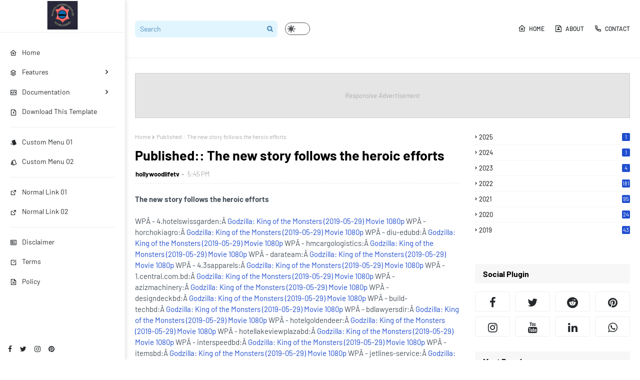

--- FILE ---
content_type: text/html; charset=UTF-8
request_url: http://en.samataleather.com/2019/06/published-new-story-follows-heroic.html
body_size: 84554
content:
<!DOCTYPE html>
<html class='ltr' dir='ltr' xmlns='http://www.w3.org/1999/xhtml' xmlns:b='http://www.google.com/2005/gml/b' xmlns:data='http://www.google.com/2005/gml/data' xmlns:expr='http://www.google.com/2005/gml/expr'>
<head>
<meta content='width=device-width, initial-scale=1, minimum-scale=1, maximum-scale=1' name='viewport'/>
<title>Published:: The new story follows the heroic efforts</title>
<link href='//1.bp.blogspot.com' rel='dns-prefetch'/>
<link href='//2.bp.blogspot.com' rel='dns-prefetch'/>
<link href='//3.bp.blogspot.com' rel='dns-prefetch'/>
<link href='//4.bp.blogspot.com' rel='dns-prefetch'/>
<link href='//www.blogger.com' rel='dns-prefetch'/>
<link href='//dnjs.cloudflare.com' rel='dns-prefetch'/>
<link href='//fonts.gstatic.com' rel='dns-prefetch'/>
<link href='//pagead2.googlesyndication.com' rel='dns-prefetch'/>
<link href='//www.googletagmanager.com' rel='dns-prefetch'/>
<link href='//www.google-analytics.com' rel='dns-prefetch'/>
<link href='//connect.facebook.net' rel='dns-prefetch'/>
<link href='//c.disquscdn.com' rel='dns-prefetch'/>
<link href='//disqus.com' rel='dns-prefetch'/>
<meta content='text/html; charset=UTF-8' http-equiv='Content-Type'/>
<meta content='blogger' name='generator'/>
<link href='http://en.samataleather.com/favicon.ico' rel='icon' type='image/x-icon'/>
<meta content='#204ecf' name='theme-color'/>
<meta content='#204ecf' name='msapplication-navbutton-color'/>
<link href='http://en.samataleather.com/2019/06/published-new-story-follows-heroic.html' rel='canonical'/>
<link rel="alternate" type="application/atom+xml" title="Hollywoodlifetv - Atom" href="http://en.samataleather.com/feeds/posts/default" />
<link rel="alternate" type="application/rss+xml" title="Hollywoodlifetv - RSS" href="http://en.samataleather.com/feeds/posts/default?alt=rss" />
<link rel="service.post" type="application/atom+xml" title="Hollywoodlifetv - Atom" href="https://www.blogger.com/feeds/1334129834740801494/posts/default" />

<link rel="alternate" type="application/atom+xml" title="Hollywoodlifetv - Atom" href="http://en.samataleather.com/feeds/3811121557035873931/comments/default" />
<meta content='The new story follows the heroic efforts WPÂ - 4.hotelswissgarden:Â  Godzilla: King of the Monsters (2019-05-29) Movie 1080p   WPÂ - horchok...' name='description'/>
<!-- Metadata for Open Graph protocol. See http://ogp.me/. -->
<meta content='article' property='og:type'/>
<meta content='Published:: The new story follows the heroic efforts' property='og:title'/>
<meta content='http://en.samataleather.com/2019/06/published-new-story-follows-heroic.html' property='og:url'/>
<meta content='The new story follows the heroic efforts WPÂ - 4.hotelswissgarden:Â  Godzilla: King of the Monsters (2019-05-29) Movie 1080p   WPÂ - horchok...' property='og:description'/>
<meta content='Hollywoodlifetv' property='og:site_name'/>
<meta content='summary_large_image' name='twitter:card'/>
<meta content='Published:: The new story follows the heroic efforts' name='twitter:title'/>
<meta content='http://en.samataleather.com/2019/06/published-new-story-follows-heroic.html' name='twitter:domain'/>
<meta content='The new story follows the heroic efforts WPÂ - 4.hotelswissgarden:Â  Godzilla: King of the Monsters (2019-05-29) Movie 1080p   WPÂ - horchok...' name='twitter:description'/>
<!-- Template Style CSS -->
<style type='text/css'>@font-face{font-family:'Merriweather';font-style:normal;font-weight:400;font-stretch:100%;font-display:swap;src:url(//fonts.gstatic.com/s/merriweather/v33/u-4D0qyriQwlOrhSvowK_l5UcA6zuSYEqOzpPe3HOZJ5eX1WtLaQwmYiScCmDxhtNOKl8yDr3icaGV31CPDaYKfFQn0.woff2)format('woff2');unicode-range:U+0460-052F,U+1C80-1C8A,U+20B4,U+2DE0-2DFF,U+A640-A69F,U+FE2E-FE2F;}@font-face{font-family:'Merriweather';font-style:normal;font-weight:400;font-stretch:100%;font-display:swap;src:url(//fonts.gstatic.com/s/merriweather/v33/u-4D0qyriQwlOrhSvowK_l5UcA6zuSYEqOzpPe3HOZJ5eX1WtLaQwmYiScCmDxhtNOKl8yDr3icaEF31CPDaYKfFQn0.woff2)format('woff2');unicode-range:U+0301,U+0400-045F,U+0490-0491,U+04B0-04B1,U+2116;}@font-face{font-family:'Merriweather';font-style:normal;font-weight:400;font-stretch:100%;font-display:swap;src:url(//fonts.gstatic.com/s/merriweather/v33/u-4D0qyriQwlOrhSvowK_l5UcA6zuSYEqOzpPe3HOZJ5eX1WtLaQwmYiScCmDxhtNOKl8yDr3icaG131CPDaYKfFQn0.woff2)format('woff2');unicode-range:U+0102-0103,U+0110-0111,U+0128-0129,U+0168-0169,U+01A0-01A1,U+01AF-01B0,U+0300-0301,U+0303-0304,U+0308-0309,U+0323,U+0329,U+1EA0-1EF9,U+20AB;}@font-face{font-family:'Merriweather';font-style:normal;font-weight:400;font-stretch:100%;font-display:swap;src:url(//fonts.gstatic.com/s/merriweather/v33/u-4D0qyriQwlOrhSvowK_l5UcA6zuSYEqOzpPe3HOZJ5eX1WtLaQwmYiScCmDxhtNOKl8yDr3icaGl31CPDaYKfFQn0.woff2)format('woff2');unicode-range:U+0100-02BA,U+02BD-02C5,U+02C7-02CC,U+02CE-02D7,U+02DD-02FF,U+0304,U+0308,U+0329,U+1D00-1DBF,U+1E00-1E9F,U+1EF2-1EFF,U+2020,U+20A0-20AB,U+20AD-20C0,U+2113,U+2C60-2C7F,U+A720-A7FF;}@font-face{font-family:'Merriweather';font-style:normal;font-weight:400;font-stretch:100%;font-display:swap;src:url(//fonts.gstatic.com/s/merriweather/v33/u-4D0qyriQwlOrhSvowK_l5UcA6zuSYEqOzpPe3HOZJ5eX1WtLaQwmYiScCmDxhtNOKl8yDr3icaFF31CPDaYKfF.woff2)format('woff2');unicode-range:U+0000-00FF,U+0131,U+0152-0153,U+02BB-02BC,U+02C6,U+02DA,U+02DC,U+0304,U+0308,U+0329,U+2000-206F,U+20AC,U+2122,U+2191,U+2193,U+2212,U+2215,U+FEFF,U+FFFD;}</style>
<style id='page-skin-1' type='text/css'><!--
/*
-----------------------------------------------
Blogger Template Style
Name:        Medium UI
License:     Free Version
Version:     3.0
Author:      SoraTemplates
Author Url:  https://www.soratemplates.com/
----------------------------------------------- */
/*-- Google Fonts CSS --*/
@font-face {font-family: 'Barlow';font-style: italic;font-weight: 400;font-display: swap;src: url(https://fonts.gstatic.com/s/barlow/v5/7cHrv4kjgoGqM7E_Cfs0wH8RnA.woff2) format('woff2');unicode-range: U+0102-0103, U+0110-0111, U+0128-0129, U+0168-0169, U+01A0-01A1, U+01AF-01B0, U+1EA0-1EF9, U+20AB;}@font-face {font-family: 'Barlow';font-style: italic;font-weight: 400;font-display: swap;src: url(https://fonts.gstatic.com/s/barlow/v5/7cHrv4kjgoGqM7E_Cfs1wH8RnA.woff2) format('woff2');unicode-range: U+0100-024F, U+0259, U+1E00-1EFF, U+2020, U+20A0-20AB, U+20AD-20CF, U+2113, U+2C60-2C7F, U+A720-A7FF;}@font-face {font-family: 'Barlow';font-style: italic;font-weight: 400;font-display: swap;src: url(https://fonts.gstatic.com/s/barlow/v5/7cHrv4kjgoGqM7E_Cfs7wH8.woff2) format('woff2');unicode-range: U+0000-00FF, U+0131, U+0152-0153, U+02BB-02BC, U+02C6, U+02DA, U+02DC, U+2000-206F, U+2074, U+20AC, U+2122, U+2191, U+2193, U+2212, U+2215, U+FEFF, U+FFFD;}@font-face {font-family: 'Barlow';font-style: italic;font-weight: 500;font-display: swap;src: url(https://fonts.gstatic.com/s/barlow/v5/7cHsv4kjgoGqM7E_CfPI42ohvTobdw.woff2) format('woff2');unicode-range: U+0102-0103, U+0110-0111, U+0128-0129, U+0168-0169, U+01A0-01A1, U+01AF-01B0, U+1EA0-1EF9, U+20AB;}@font-face {font-family: 'Barlow';font-style: italic;font-weight: 500;font-display: swap;src: url(https://fonts.gstatic.com/s/barlow/v5/7cHsv4kjgoGqM7E_CfPI42ogvTobdw.woff2) format('woff2');unicode-range: U+0100-024F, U+0259, U+1E00-1EFF, U+2020, U+20A0-20AB, U+20AD-20CF, U+2113, U+2C60-2C7F, U+A720-A7FF;}@font-face {font-family: 'Barlow';font-style: italic;font-weight: 500;font-display: swap;src: url(https://fonts.gstatic.com/s/barlow/v5/7cHsv4kjgoGqM7E_CfPI42ouvTo.woff2) format('woff2');unicode-range: U+0000-00FF, U+0131, U+0152-0153, U+02BB-02BC, U+02C6, U+02DA, U+02DC, U+2000-206F, U+2074, U+20AC, U+2122, U+2191, U+2193, U+2212, U+2215, U+FEFF, U+FFFD;}@font-face {font-family: 'Barlow';font-style: italic;font-weight: 600;font-display: swap;src: url(https://fonts.gstatic.com/s/barlow/v5/7cHsv4kjgoGqM7E_CfPk5GohvTobdw.woff2) format('woff2');unicode-range: U+0102-0103, U+0110-0111, U+0128-0129, U+0168-0169, U+01A0-01A1, U+01AF-01B0, U+1EA0-1EF9, U+20AB;}@font-face {font-family: 'Barlow';font-style: italic;font-weight: 600;font-display: swap;src: url(https://fonts.gstatic.com/s/barlow/v5/7cHsv4kjgoGqM7E_CfPk5GogvTobdw.woff2) format('woff2');unicode-range: U+0100-024F, U+0259, U+1E00-1EFF, U+2020, U+20A0-20AB, U+20AD-20CF, U+2113, U+2C60-2C7F, U+A720-A7FF;}@font-face {font-family: 'Barlow';font-style: italic;font-weight: 600;font-display: swap;src: url(https://fonts.gstatic.com/s/barlow/v5/7cHsv4kjgoGqM7E_CfPk5GouvTo.woff2) format('woff2');unicode-range: U+0000-00FF, U+0131, U+0152-0153, U+02BB-02BC, U+02C6, U+02DA, U+02DC, U+2000-206F, U+2074, U+20AC, U+2122, U+2191, U+2193, U+2212, U+2215, U+FEFF, U+FFFD;}@font-face {font-family: 'Barlow';font-style: italic;font-weight: 700;font-display: swap;src: url(https://fonts.gstatic.com/s/barlow/v5/7cHsv4kjgoGqM7E_CfOA5WohvTobdw.woff2) format('woff2');unicode-range: U+0102-0103, U+0110-0111, U+0128-0129, U+0168-0169, U+01A0-01A1, U+01AF-01B0, U+1EA0-1EF9, U+20AB;}@font-face {font-family: 'Barlow';font-style: italic;font-weight: 700;font-display: swap;src: url(https://fonts.gstatic.com/s/barlow/v5/7cHsv4kjgoGqM7E_CfOA5WogvTobdw.woff2) format('woff2');unicode-range: U+0100-024F, U+0259, U+1E00-1EFF, U+2020, U+20A0-20AB, U+20AD-20CF, U+2113, U+2C60-2C7F, U+A720-A7FF;}@font-face {font-family: 'Barlow';font-style: italic;font-weight: 700;font-display: swap;src: url(https://fonts.gstatic.com/s/barlow/v5/7cHsv4kjgoGqM7E_CfOA5WouvTo.woff2) format('woff2');unicode-range: U+0000-00FF, U+0131, U+0152-0153, U+02BB-02BC, U+02C6, U+02DA, U+02DC, U+2000-206F, U+2074, U+20AC, U+2122, U+2191, U+2193, U+2212, U+2215, U+FEFF, U+FFFD;}@font-face {font-family: 'Barlow';font-style: normal;font-weight: 400;font-display: swap;src: url(https://fonts.gstatic.com/s/barlow/v5/7cHpv4kjgoGqM7E_A8s52Hs.woff2) format('woff2');unicode-range: U+0102-0103, U+0110-0111, U+0128-0129, U+0168-0169, U+01A0-01A1, U+01AF-01B0, U+1EA0-1EF9, U+20AB;}@font-face {font-family: 'Barlow';font-style: normal;font-weight: 400;font-display: swap;src: url(https://fonts.gstatic.com/s/barlow/v5/7cHpv4kjgoGqM7E_Ass52Hs.woff2) format('woff2');unicode-range: U+0100-024F, U+0259, U+1E00-1EFF, U+2020, U+20A0-20AB, U+20AD-20CF, U+2113, U+2C60-2C7F, U+A720-A7FF;}@font-face {font-family: 'Barlow';font-style: normal;font-weight: 400;font-display: swap;src: url(https://fonts.gstatic.com/s/barlow/v5/7cHpv4kjgoGqM7E_DMs5.woff2) format('woff2');unicode-range: U+0000-00FF, U+0131, U+0152-0153, U+02BB-02BC, U+02C6, U+02DA, U+02DC, U+2000-206F, U+2074, U+20AC, U+2122, U+2191, U+2193, U+2212, U+2215, U+FEFF, U+FFFD;}@font-face {font-family: 'Barlow';font-style: normal;font-weight: 500;font-display: swap;src: url(https://fonts.gstatic.com/s/barlow/v5/7cHqv4kjgoGqM7E3_-gs6FospT4.woff2) format('woff2');unicode-range: U+0102-0103, U+0110-0111, U+0128-0129, U+0168-0169, U+01A0-01A1, U+01AF-01B0, U+1EA0-1EF9, U+20AB;}@font-face {font-family: 'Barlow';font-style: normal;font-weight: 500;font-display: swap;src: url(https://fonts.gstatic.com/s/barlow/v5/7cHqv4kjgoGqM7E3_-gs6VospT4.woff2) format('woff2');unicode-range: U+0100-024F, U+0259, U+1E00-1EFF, U+2020, U+20A0-20AB, U+20AD-20CF, U+2113, U+2C60-2C7F, U+A720-A7FF;}@font-face {font-family: 'Barlow';font-style: normal;font-weight: 500;font-display: swap;src: url(https://fonts.gstatic.com/s/barlow/v5/7cHqv4kjgoGqM7E3_-gs51os.woff2) format('woff2');unicode-range: U+0000-00FF, U+0131, U+0152-0153, U+02BB-02BC, U+02C6, U+02DA, U+02DC, U+2000-206F, U+2074, U+20AC, U+2122, U+2191, U+2193, U+2212, U+2215, U+FEFF, U+FFFD;}@font-face {font-family: 'Barlow';font-style: normal;font-weight: 600;font-display: swap;src: url(https://fonts.gstatic.com/s/barlow/v5/7cHqv4kjgoGqM7E30-8s6FospT4.woff2) format('woff2');unicode-range: U+0102-0103, U+0110-0111, U+0128-0129, U+0168-0169, U+01A0-01A1, U+01AF-01B0, U+1EA0-1EF9, U+20AB;}@font-face {font-family: 'Barlow';font-style: normal;font-weight: 600;font-display: swap;src: url(https://fonts.gstatic.com/s/barlow/v5/7cHqv4kjgoGqM7E30-8s6VospT4.woff2) format('woff2');unicode-range: U+0100-024F, U+0259, U+1E00-1EFF, U+2020, U+20A0-20AB, U+20AD-20CF, U+2113, U+2C60-2C7F, U+A720-A7FF;}@font-face {font-family: 'Barlow';font-style: normal;font-weight: 600;font-display: swap;src: url(https://fonts.gstatic.com/s/barlow/v5/7cHqv4kjgoGqM7E30-8s51os.woff2) format('woff2');unicode-range: U+0000-00FF, U+0131, U+0152-0153, U+02BB-02BC, U+02C6, U+02DA, U+02DC, U+2000-206F, U+2074, U+20AC, U+2122, U+2191, U+2193, U+2212, U+2215, U+FEFF, U+FFFD;}@font-face {font-family: 'Barlow';font-style: normal;font-weight: 700;font-display: swap;src: url(https://fonts.gstatic.com/s/barlow/v5/7cHqv4kjgoGqM7E3t-4s6FospT4.woff2) format('woff2');unicode-range: U+0102-0103, U+0110-0111, U+0128-0129, U+0168-0169, U+01A0-01A1, U+01AF-01B0, U+1EA0-1EF9, U+20AB;}@font-face {font-family: 'Barlow';font-style: normal;font-weight: 700;font-display: swap;src: url(https://fonts.gstatic.com/s/barlow/v5/7cHqv4kjgoGqM7E3t-4s6VospT4.woff2) format('woff2');unicode-range: U+0100-024F, U+0259, U+1E00-1EFF, U+2020, U+20A0-20AB, U+20AD-20CF, U+2113, U+2C60-2C7F, U+A720-A7FF;}@font-face {font-family: 'Barlow';font-style: normal;font-weight: 700;font-display: swap;src: url(https://fonts.gstatic.com/s/barlow/v5/7cHqv4kjgoGqM7E3t-4s51os.woff2) format('woff2');unicode-range: U+0000-00FF, U+0131, U+0152-0153, U+02BB-02BC, U+02C6, U+02DA, U+02DC, U+2000-206F, U+2074, U+20AC, U+2122, U+2191, U+2193, U+2212, U+2215, U+FEFF, U+FFFD;}
/*
* Remix Icon v2.5.0
* https://remixicon.com
* https://github.com/Remix-Design/RemixIcon
*
* Copyright RemixIcon.com
* Released under the Apache License Version 2.0
*
* Date: 2020-05-23
*/
@font-face {font-family: "remixicon";src: url('https://cdn.jsdelivr.net/npm/remixicon@2.3.0/fonts/remixicon.eot?t=1580819880586');src: url('https://cdn.jsdelivr.net/npm/remixicon@2.3.0/fonts/remixicon.eot?t=1580819880586#iefix') format('embedded-opentype'), url("https://cdn.jsdelivr.net/npm/remixicon@2.3.0/fonts/remixicon.woff2?t=1580819880586") format("woff2"), url("https://cdn.jsdelivr.net/npm/remixicon@2.3.0/fonts/remixicon.woff?t=1580819880586") format("woff"), url('https://cdn.jsdelivr.net/npm/remixicon@2.3.0/fonts/remixicon.ttf?t=1580819880586') format('truetype'), url('https://cdn.jsdelivr.net/npm/remixicon@2.3.0/fonts/remixicon.svg?t=1580819880586#remixicon') format('svg');font-display: swap;}[class^="ri-"], [class*=" ri-"] {font-family: 'remixicon' !important;font-style: normal;-webkit-font-smoothing: antialiased;-moz-osx-font-smoothing: grayscale;}.ri-lg {font-size: 1.3333em;line-height: 0.75em;vertical-align: -.0667em;}.ri-xl {font-size: 1.5em;line-height: 0.6666em;vertical-align: -.075em;}.ri-xxs {font-size: .5em;}.ri-xs {font-size: .75em;}.ri-sm {font-size: .875em }.ri-1x {font-size: 1em;}.ri-2x {font-size: 2em;}.ri-3x {font-size: 3em;}.ri-4x {font-size: 4em;}.ri-5x {font-size: 5em;}.ri-6x {font-size: 6em;}.ri-7x {font-size: 7em;}.ri-8x {font-size: 8em;}.ri-9x {font-size: 9em;}.ri-10x {font-size: 10em;}.ri-fw {text-align: center;width: 1.25em;}.ri-4k-fill:before {content: "\ea01";}.ri-4k-line:before {content: "\ea02";}.ri-a-b:before {content: "\ea03";}.ri-account-box-fill:before {content: "\ea04";}.ri-account-box-line:before {content: "\ea05";}.ri-account-circle-fill:before {content: "\ea06";}.ri-account-circle-line:before {content: "\ea07";}.ri-account-pin-box-fill:before {content: "\ea08";}.ri-account-pin-box-line:before {content: "\ea09";}.ri-account-pin-circle-fill:before {content: "\ea0a";}.ri-account-pin-circle-line:before {content: "\ea0b";}.ri-add-box-fill:before {content: "\ea0c";}.ri-add-box-line:before {content: "\ea0d";}.ri-add-circle-fill:before {content: "\ea0e";}.ri-add-circle-line:before {content: "\ea0f";}.ri-add-fill:before {content: "\ea10";}.ri-add-line:before {content: "\ea11";}.ri-admin-fill:before {content: "\ea12";}.ri-admin-line:before {content: "\ea13";}.ri-advertisement-fill:before {content: "\ea14";}.ri-advertisement-line:before {content: "\ea15";}.ri-airplay-fill:before {content: "\ea16";}.ri-airplay-line:before {content: "\ea17";}.ri-alarm-fill:before {content: "\ea18";}.ri-alarm-line:before {content: "\ea19";}.ri-alarm-warning-fill:before {content: "\ea1a";}.ri-alarm-warning-line:before {content: "\ea1b";}.ri-album-fill:before {content: "\ea1c";}.ri-album-line:before {content: "\ea1d";}.ri-alert-fill:before {content: "\ea1e";}.ri-alert-line:before {content: "\ea1f";}.ri-aliens-fill:before {content: "\ea20";}.ri-aliens-line:before {content: "\ea21";}.ri-align-bottom:before {content: "\ea22";}.ri-align-center:before {content: "\ea23";}.ri-align-justify:before {content: "\ea24";}.ri-align-left:before {content: "\ea25";}.ri-align-right:before {content: "\ea26";}.ri-align-top:before {content: "\ea27";}.ri-align-vertically:before {content: "\ea28";}.ri-alipay-fill:before {content: "\ea29";}.ri-alipay-line:before {content: "\ea2a";}.ri-amazon-fill:before {content: "\ea2b";}.ri-amazon-line:before {content: "\ea2c";}.ri-anchor-fill:before {content: "\ea2d";}.ri-anchor-line:before {content: "\ea2e";}.ri-ancient-gate-fill:before {content: "\ea2f";}.ri-ancient-gate-line:before {content: "\ea30";}.ri-ancient-pavilion-fill:before {content: "\ea31";}.ri-ancient-pavilion-line:before {content: "\ea32";}.ri-android-fill:before {content: "\ea33";}.ri-android-line:before {content: "\ea34";}.ri-angularjs-fill:before {content: "\ea35";}.ri-angularjs-line:before {content: "\ea36";}.ri-anticlockwise-2-fill:before {content: "\ea37";}.ri-anticlockwise-2-line:before {content: "\ea38";}.ri-anticlockwise-fill:before {content: "\ea39";}.ri-anticlockwise-line:before {content: "\ea3a";}.ri-app-store-fill:before {content: "\ea3b";}.ri-app-store-line:before {content: "\ea3c";}.ri-apple-fill:before {content: "\ea3d";}.ri-apple-line:before {content: "\ea3e";}.ri-apps-2-fill:before {content: "\ea3f";}.ri-apps-2-line:before {content: "\ea40";}.ri-apps-fill:before {content: "\ea41";}.ri-apps-line:before {content: "\ea42";}.ri-archive-drawer-fill:before {content: "\ea43";}.ri-archive-drawer-line:before {content: "\ea44";}.ri-archive-fill:before {content: "\ea45";}.ri-archive-line:before {content: "\ea46";}.ri-arrow-down-circle-fill:before {content: "\ea47";}.ri-arrow-down-circle-line:before {content: "\ea48";}.ri-arrow-down-fill:before {content: "\ea49";}.ri-arrow-down-line:before {content: "\ea4a";}.ri-arrow-down-s-fill:before {content: "\ea4b";}.ri-arrow-down-s-line:before {content: "\ea4c";}.ri-arrow-drop-down-fill:before {content: "\ea4d";}.ri-arrow-drop-down-line:before {content: "\ea4e";}.ri-arrow-drop-left-fill:before {content: "\ea4f";}.ri-arrow-drop-left-line:before {content: "\ea50";}.ri-arrow-drop-right-fill:before {content: "\ea51";}.ri-arrow-drop-right-line:before {content: "\ea52";}.ri-arrow-drop-up-fill:before {content: "\ea53";}.ri-arrow-drop-up-line:before {content: "\ea54";}.ri-arrow-go-back-fill:before {content: "\ea55";}.ri-arrow-go-back-line:before {content: "\ea56";}.ri-arrow-go-forward-fill:before {content: "\ea57";}.ri-arrow-go-forward-line:before {content: "\ea58";}.ri-arrow-left-circle-fill:before {content: "\ea59";}.ri-arrow-left-circle-line:before {content: "\ea5a";}.ri-arrow-left-down-fill:before {content: "\ea5b";}.ri-arrow-left-down-line:before {content: "\ea5c";}.ri-arrow-left-fill:before {content: "\ea5d";}.ri-arrow-left-line:before {content: "\ea5e";}.ri-arrow-left-right-fill:before {content: "\ea5f";}.ri-arrow-left-right-line:before {content: "\ea60";}.ri-arrow-left-s-fill:before {content: "\ea61";}.ri-arrow-left-s-line:before {content: "\ea62";}.ri-arrow-left-up-fill:before {content: "\ea63";}.ri-arrow-left-up-line:before {content: "\ea64";}.ri-arrow-right-circle-fill:before {content: "\ea65";}.ri-arrow-right-circle-line:before {content: "\ea66";}.ri-arrow-right-down-fill:before {content: "\ea67";}.ri-arrow-right-down-line:before {content: "\ea68";}.ri-arrow-right-fill:before {content: "\ea69";}.ri-arrow-right-line:before {content: "\ea6a";}.ri-arrow-right-s-fill:before {content: "\ea6b";}.ri-arrow-right-s-line:before {content: "\ea6c";}.ri-arrow-right-up-fill:before {content: "\ea6d";}.ri-arrow-right-up-line:before {content: "\ea6e";}.ri-arrow-up-circle-fill:before {content: "\ea6f";}.ri-arrow-up-circle-line:before {content: "\ea70";}.ri-arrow-up-down-fill:before {content: "\ea71";}.ri-arrow-up-down-line:before {content: "\ea72";}.ri-arrow-up-fill:before {content: "\ea73";}.ri-arrow-up-line:before {content: "\ea74";}.ri-arrow-up-s-fill:before {content: "\ea75";}.ri-arrow-up-s-line:before {content: "\ea76";}.ri-artboard-2-fill:before {content: "\ea77";}.ri-artboard-2-line:before {content: "\ea78";}.ri-artboard-fill:before {content: "\ea79";}.ri-artboard-line:before {content: "\ea7a";}.ri-article-fill:before {content: "\ea7b";}.ri-article-line:before {content: "\ea7c";}.ri-aspect-ratio-fill:before {content: "\ea7d";}.ri-aspect-ratio-line:before {content: "\ea7e";}.ri-asterisk:before {content: "\ea7f";}.ri-at-fill:before {content: "\ea80";}.ri-at-line:before {content: "\ea81";}.ri-attachment-2:before {content: "\ea82";}.ri-attachment-fill:before {content: "\ea83";}.ri-attachment-line:before {content: "\ea84";}.ri-auction-fill:before {content: "\ea85";}.ri-auction-line:before {content: "\ea86";}.ri-award-fill:before {content: "\ea87";}.ri-award-line:before {content: "\ea88";}.ri-baidu-fill:before {content: "\ea89";}.ri-baidu-line:before {content: "\ea8a";}.ri-ball-pen-fill:before {content: "\ea8b";}.ri-ball-pen-line:before {content: "\ea8c";}.ri-bank-card-2-fill:before {content: "\ea8d";}.ri-bank-card-2-line:before {content: "\ea8e";}.ri-bank-card-fill:before {content: "\ea8f";}.ri-bank-card-line:before {content: "\ea90";}.ri-bank-fill:before {content: "\ea91";}.ri-bank-line:before {content: "\ea92";}.ri-bar-chart-2-fill:before {content: "\ea93";}.ri-bar-chart-2-line:before {content: "\ea94";}.ri-bar-chart-box-fill:before {content: "\ea95";}.ri-bar-chart-box-line:before {content: "\ea96";}.ri-bar-chart-fill:before {content: "\ea97";}.ri-bar-chart-grouped-fill:before {content: "\ea98";}.ri-bar-chart-grouped-line:before {content: "\ea99";}.ri-bar-chart-horizontal-fill:before {content: "\ea9a";}.ri-bar-chart-horizontal-line:before {content: "\ea9b";}.ri-bar-chart-line:before {content: "\ea9c";}.ri-barcode-box-fill:before {content: "\ea9d";}.ri-barcode-box-line:before {content: "\ea9e";}.ri-barcode-fill:before {content: "\ea9f";}.ri-barcode-line:before {content: "\eaa0";}.ri-barricade-fill:before {content: "\eaa1";}.ri-barricade-line:before {content: "\eaa2";}.ri-base-station-fill:before {content: "\eaa3";}.ri-base-station-line:before {content: "\eaa4";}.ri-basketball-fill:before {content: "\eaa5";}.ri-basketball-line:before {content: "\eaa6";}.ri-battery-2-charge-fill:before {content: "\eaa7";}.ri-battery-2-charge-line:before {content: "\eaa8";}.ri-battery-2-fill:before {content: "\eaa9";}.ri-battery-2-line:before {content: "\eaaa";}.ri-battery-charge-fill:before {content: "\eaab";}.ri-battery-charge-line:before {content: "\eaac";}.ri-battery-fill:before {content: "\eaad";}.ri-battery-line:before {content: "\eaae";}.ri-battery-low-fill:before {content: "\eaaf";}.ri-battery-low-line:before {content: "\eab0";}.ri-battery-saver-fill:before {content: "\eab1";}.ri-battery-saver-line:before {content: "\eab2";}.ri-battery-share-fill:before {content: "\eab3";}.ri-battery-share-line:before {content: "\eab4";}.ri-bear-smile-fill:before {content: "\eab5";}.ri-bear-smile-line:before {content: "\eab6";}.ri-behance-fill:before {content: "\eab7";}.ri-behance-line:before {content: "\eab8";}.ri-bell-fill:before {content: "\eab9";}.ri-bell-line:before {content: "\eaba";}.ri-bike-fill:before {content: "\eabb";}.ri-bike-line:before {content: "\eabc";}.ri-bilibili-fill:before {content: "\eabd";}.ri-bilibili-line:before {content: "\eabe";}.ri-bill-fill:before {content: "\eabf";}.ri-bill-line:before {content: "\eac0";}.ri-billiards-fill:before {content: "\eac1";}.ri-billiards-line:before {content: "\eac2";}.ri-bit-coin-fill:before {content: "\eac3";}.ri-bit-coin-line:before {content: "\eac4";}.ri-blaze-fill:before {content: "\eac5";}.ri-blaze-line:before {content: "\eac6";}.ri-bluetooth-connect-fill:before {content: "\eac7";}.ri-bluetooth-connect-line:before {content: "\eac8";}.ri-bluetooth-fill:before {content: "\eac9";}.ri-bluetooth-line:before {content: "\eaca";}.ri-blur-off-fill:before {content: "\eacb";}.ri-blur-off-line:before {content: "\eacc";}.ri-body-scan-fill:before {content: "\eacd";}.ri-body-scan-line:before {content: "\eace";}.ri-bold:before {content: "\eacf";}.ri-book-2-fill:before {content: "\ead0";}.ri-book-2-line:before {content: "\ead1";}.ri-book-3-fill:before {content: "\ead2";}.ri-book-3-line:before {content: "\ead3";}.ri-book-fill:before {content: "\ead4";}.ri-book-line:before {content: "\ead5";}.ri-book-mark-fill:before {content: "\ead6";}.ri-book-mark-line:before {content: "\ead7";}.ri-book-open-fill:before {content: "\ead8";}.ri-book-open-line:before {content: "\ead9";}.ri-book-read-fill:before {content: "\eada";}.ri-book-read-line:before {content: "\eadb";}.ri-booklet-fill:before {content: "\eadc";}.ri-booklet-line:before {content: "\eadd";}.ri-bookmark-2-fill:before {content: "\eade";}.ri-bookmark-2-line:before {content: "\eadf";}.ri-bookmark-3-fill:before {content: "\eae0";}.ri-bookmark-3-line:before {content: "\eae1";}.ri-bookmark-fill:before {content: "\eae2";}.ri-bookmark-line:before {content: "\eae3";}.ri-boxing-fill:before {content: "\eae4";}.ri-boxing-line:before {content: "\eae5";}.ri-braces-fill:before {content: "\eae6";}.ri-braces-line:before {content: "\eae7";}.ri-brackets-fill:before {content: "\eae8";}.ri-brackets-line:before {content: "\eae9";}.ri-briefcase-2-fill:before {content: "\eaea";}.ri-briefcase-2-line:before {content: "\eaeb";}.ri-briefcase-3-fill:before {content: "\eaec";}.ri-briefcase-3-line:before {content: "\eaed";}.ri-briefcase-4-fill:before {content: "\eaee";}.ri-briefcase-4-line:before {content: "\eaef";}.ri-briefcase-5-fill:before {content: "\eaf0";}.ri-briefcase-5-line:before {content: "\eaf1";}.ri-briefcase-fill:before {content: "\eaf2";}.ri-briefcase-line:before {content: "\eaf3";}.ri-broadcast-fill:before {content: "\eaf4";}.ri-broadcast-line:before {content: "\eaf5";}.ri-brush-2-fill:before {content: "\eaf6";}.ri-brush-2-line:before {content: "\eaf7";}.ri-brush-3-fill:before {content: "\eaf8";}.ri-brush-3-line:before {content: "\eaf9";}.ri-brush-4-fill:before {content: "\eafa";}.ri-brush-4-line:before {content: "\eafb";}.ri-brush-fill:before {content: "\eafc";}.ri-brush-line:before {content: "\eafd";}.ri-bug-2-fill:before {content: "\eafe";}.ri-bug-2-line:before {content: "\eaff";}.ri-bug-fill:before {content: "\eb00";}.ri-bug-line:before {content: "\eb01";}.ri-building-2-fill:before {content: "\eb02";}.ri-building-2-line:before {content: "\eb03";}.ri-building-3-fill:before {content: "\eb04";}.ri-building-3-line:before {content: "\eb05";}.ri-building-4-fill:before {content: "\eb06";}.ri-building-4-line:before {content: "\eb07";}.ri-building-fill:before {content: "\eb08";}.ri-building-line:before {content: "\eb09";}.ri-bus-2-fill:before {content: "\eb0a";}.ri-bus-2-line:before {content: "\eb0b";}.ri-bus-fill:before {content: "\eb0c";}.ri-bus-line:before {content: "\eb0d";}.ri-bus-wifi-fill:before {content: "\eb0e";}.ri-bus-wifi-line:before {content: "\eb0f";}.ri-cake-2-fill:before {content: "\eb10";}.ri-cake-2-line:before {content: "\eb11";}.ri-cake-3-fill:before {content: "\eb12";}.ri-cake-3-line:before {content: "\eb13";}.ri-cake-fill:before {content: "\eb14";}.ri-cake-line:before {content: "\eb15";}.ri-calculator-fill:before {content: "\eb16";}.ri-calculator-line:before {content: "\eb17";}.ri-calendar-2-fill:before {content: "\eb18";}.ri-calendar-2-line:before {content: "\eb19";}.ri-calendar-check-fill:before {content: "\eb1a";}.ri-calendar-check-line:before {content: "\eb1b";}.ri-calendar-event-fill:before {content: "\eb1c";}.ri-calendar-event-line:before {content: "\eb1d";}.ri-calendar-fill:before {content: "\eb1e";}.ri-calendar-line:before {content: "\eb1f";}.ri-calendar-todo-fill:before {content: "\eb20";}.ri-calendar-todo-line:before {content: "\eb21";}.ri-camera-2-fill:before {content: "\eb22";}.ri-camera-2-line:before {content: "\eb23";}.ri-camera-3-fill:before {content: "\eb24";}.ri-camera-3-line:before {content: "\eb25";}.ri-camera-fill:before {content: "\eb26";}.ri-camera-lens-fill:before {content: "\eb27";}.ri-camera-lens-line:before {content: "\eb28";}.ri-camera-line:before {content: "\eb29";}.ri-camera-off-fill:before {content: "\eb2a";}.ri-camera-off-line:before {content: "\eb2b";}.ri-camera-switch-fill:before {content: "\eb2c";}.ri-camera-switch-line:before {content: "\eb2d";}.ri-car-fill:before {content: "\eb2e";}.ri-car-line:before {content: "\eb2f";}.ri-car-washing-fill:before {content: "\eb30";}.ri-car-washing-line:before {content: "\eb31";}.ri-cast-fill:before {content: "\eb32";}.ri-cast-line:before {content: "\eb33";}.ri-cellphone-fill:before {content: "\eb34";}.ri-cellphone-line:before {content: "\eb35";}.ri-celsius-fill:before {content: "\eb36";}.ri-celsius-line:before {content: "\eb37";}.ri-character-recognition-fill:before {content: "\eb38";}.ri-character-recognition-line:before {content: "\eb39";}.ri-charging-pile-2-fill:before {content: "\eb3a";}.ri-charging-pile-2-line:before {content: "\eb3b";}.ri-charging-pile-fill:before {content: "\eb3c";}.ri-charging-pile-line:before {content: "\eb3d";}.ri-chat-1-fill:before {content: "\eb3e";}.ri-chat-1-line:before {content: "\eb3f";}.ri-chat-2-fill:before {content: "\eb40";}.ri-chat-2-line:before {content: "\eb41";}.ri-chat-3-fill:before {content: "\eb42";}.ri-chat-3-line:before {content: "\eb43";}.ri-chat-4-fill:before {content: "\eb44";}.ri-chat-4-line:before {content: "\eb45";}.ri-chat-check-fill:before {content: "\eb46";}.ri-chat-check-line:before {content: "\eb47";}.ri-chat-delete-fill:before {content: "\eb48";}.ri-chat-delete-line:before {content: "\eb49";}.ri-chat-download-fill:before {content: "\eb4a";}.ri-chat-download-line:before {content: "\eb4b";}.ri-chat-forward-fill:before {content: "\eb4c";}.ri-chat-forward-line:before {content: "\eb4d";}.ri-chat-heart-fill:before {content: "\eb4e";}.ri-chat-heart-line:before {content: "\eb4f";}.ri-chat-new-fill:before {content: "\eb50";}.ri-chat-new-line:before {content: "\eb51";}.ri-chat-off-fill:before {content: "\eb52";}.ri-chat-off-line:before {content: "\eb53";}.ri-chat-settings-fill:before {content: "\eb54";}.ri-chat-settings-line:before {content: "\eb55";}.ri-chat-smile-2-fill:before {content: "\eb56";}.ri-chat-smile-2-line:before {content: "\eb57";}.ri-chat-smile-3-fill:before {content: "\eb58";}.ri-chat-smile-3-line:before {content: "\eb59";}.ri-chat-smile-fill:before {content: "\eb5a";}.ri-chat-smile-line:before {content: "\eb5b";}.ri-chat-upload-fill:before {content: "\eb5c";}.ri-chat-upload-line:before {content: "\eb5d";}.ri-chat-voice-fill:before {content: "\eb5e";}.ri-chat-voice-line:before {content: "\eb5f";}.ri-check-double-fill:before {content: "\eb60";}.ri-check-double-line:before {content: "\eb61";}.ri-check-fill:before {content: "\eb62";}.ri-check-line:before {content: "\eb63";}.ri-checkbox-blank-circle-fill:before {content: "\eb64";}.ri-checkbox-blank-circle-line:before {content: "\eb65";}.ri-checkbox-blank-fill:before {content: "\eb66";}.ri-checkbox-blank-line:before {content: "\eb67";}.ri-checkbox-circle-fill:before {content: "\eb68";}.ri-checkbox-circle-line:before {content: "\eb69";}.ri-checkbox-fill:before {content: "\eb6a";}.ri-checkbox-indeterminate-fill:before {content: "\eb6b";}.ri-checkbox-indeterminate-line:before {content: "\eb6c";}.ri-checkbox-line:before {content: "\eb6d";}.ri-checkbox-multiple-blank-fill:before {content: "\eb6e";}.ri-checkbox-multiple-blank-line:before {content: "\eb6f";}.ri-checkbox-multiple-fill:before {content: "\eb70";}.ri-checkbox-multiple-line:before {content: "\eb71";}.ri-china-railway-fill:before {content: "\eb72";}.ri-china-railway-line:before {content: "\eb73";}.ri-chrome-fill:before {content: "\eb74";}.ri-chrome-line:before {content: "\eb75";}.ri-clapperboard-fill:before {content: "\eb76";}.ri-clapperboard-line:before {content: "\eb77";}.ri-clipboard-fill:before {content: "\eb78";}.ri-clipboard-line:before {content: "\eb79";}.ri-clockwise-2-fill:before {content: "\eb7a";}.ri-clockwise-2-line:before {content: "\eb7b";}.ri-clockwise-fill:before {content: "\eb7c";}.ri-clockwise-line:before {content: "\eb7d";}.ri-close-circle-fill:before {content: "\eb7e";}.ri-close-circle-line:before {content: "\eb7f";}.ri-close-fill:before {content: "\eb80";}.ri-close-line:before {content: "\eb81";}.ri-cloud-fill:before {content: "\eb82";}.ri-cloud-line:before {content: "\eb83";}.ri-cloud-off-fill:before {content: "\eb84";}.ri-cloud-off-line:before {content: "\eb85";}.ri-cloud-windy-fill:before {content: "\eb86";}.ri-cloud-windy-line:before {content: "\eb87";}.ri-cloudy-2-fill:before {content: "\eb88";}.ri-cloudy-2-line:before {content: "\eb89";}.ri-cloudy-fill:before {content: "\eb8a";}.ri-cloudy-line:before {content: "\eb8b";}.ri-code-box-fill:before {content: "\eb8c";}.ri-code-box-line:before {content: "\eb8d";}.ri-code-fill:before {content: "\eb8e";}.ri-code-line:before {content: "\eb8f";}.ri-code-s-fill:before {content: "\eb90";}.ri-code-s-line:before {content: "\eb91";}.ri-code-s-slash-fill:before {content: "\eb92";}.ri-code-s-slash-line:before {content: "\eb93";}.ri-code-view:before {content: "\eb94";}.ri-codepen-fill:before {content: "\eb95";}.ri-codepen-line:before {content: "\eb96";}.ri-coin-fill:before {content: "\eb97";}.ri-coin-line:before {content: "\eb98";}.ri-coins-fill:before {content: "\eb99";}.ri-coins-line:before {content: "\eb9a";}.ri-command-fill:before {content: "\eb9b";}.ri-command-line:before {content: "\eb9c";}.ri-community-fill:before {content: "\eb9d";}.ri-community-line:before {content: "\eb9e";}.ri-compass-2-fill:before {content: "\eb9f";}.ri-compass-2-line:before {content: "\eba0";}.ri-compass-3-fill:before {content: "\eba1";}.ri-compass-3-line:before {content: "\eba2";}.ri-compass-4-fill:before {content: "\eba3";}.ri-compass-4-line:before {content: "\eba4";}.ri-compass-discover-fill:before {content: "\eba5";}.ri-compass-discover-line:before {content: "\eba6";}.ri-compass-fill:before {content: "\eba7";}.ri-compass-line:before {content: "\eba8";}.ri-compasses-2-fill:before {content: "\eba9";}.ri-compasses-2-line:before {content: "\ebaa";}.ri-compasses-fill:before {content: "\ebab";}.ri-compasses-line:before {content: "\ebac";}.ri-computer-fill:before {content: "\ebad";}.ri-computer-line:before {content: "\ebae";}.ri-contacts-book-2-fill:before {content: "\ebaf";}.ri-contacts-book-2-line:before {content: "\ebb0";}.ri-contacts-book-fill:before {content: "\ebb1";}.ri-contacts-book-line:before {content: "\ebb2";}.ri-contacts-book-upload-fill:before {content: "\ebb3";}.ri-contacts-book-upload-line:before {content: "\ebb4";}.ri-contacts-fill:before {content: "\ebb5";}.ri-contacts-line:before {content: "\ebb6";}.ri-contrast-2-fill:before {content: "\ebb7";}.ri-contrast-2-line:before {content: "\ebb8";}.ri-contrast-drop-2-fill:before {content: "\ebb9";}.ri-contrast-drop-2-line:before {content: "\ebba";}.ri-contrast-drop-fill:before {content: "\ebbb";}.ri-contrast-drop-line:before {content: "\ebbc";}.ri-contrast-fill:before {content: "\ebbd";}.ri-contrast-line:before {content: "\ebbe";}.ri-copper-coin-fill:before {content: "\ebbf";}.ri-copper-coin-line:before {content: "\ebc0";}.ri-copper-diamond-fill:before {content: "\ebc1";}.ri-copper-diamond-line:before {content: "\ebc2";}.ri-copyright-fill:before {content: "\ebc3";}.ri-copyright-line:before {content: "\ebc4";}.ri-coreos-fill:before {content: "\ebc5";}.ri-coreos-line:before {content: "\ebc6";}.ri-coupon-2-fill:before {content: "\ebc7";}.ri-coupon-2-line:before {content: "\ebc8";}.ri-coupon-3-fill:before {content: "\ebc9";}.ri-coupon-3-line:before {content: "\ebca";}.ri-coupon-4-fill:before {content: "\ebcb";}.ri-coupon-4-line:before {content: "\ebcc";}.ri-coupon-5-fill:before {content: "\ebcd";}.ri-coupon-5-line:before {content: "\ebce";}.ri-coupon-fill:before {content: "\ebcf";}.ri-coupon-line:before {content: "\ebd0";}.ri-cpu-fill:before {content: "\ebd1";}.ri-cpu-line:before {content: "\ebd2";}.ri-creative-commons-by-fill:before {content: "\ebd3";}.ri-creative-commons-by-line:before {content: "\ebd4";}.ri-creative-commons-fill:before {content: "\ebd5";}.ri-creative-commons-line:before {content: "\ebd6";}.ri-creative-commons-nc-fill:before {content: "\ebd7";}.ri-creative-commons-nc-line:before {content: "\ebd8";}.ri-creative-commons-nd-fill:before {content: "\ebd9";}.ri-creative-commons-nd-line:before {content: "\ebda";}.ri-creative-commons-sa-fill:before {content: "\ebdb";}.ri-creative-commons-sa-line:before {content: "\ebdc";}.ri-creative-commons-zero-fill:before {content: "\ebdd";}.ri-creative-commons-zero-line:before {content: "\ebde";}.ri-criminal-fill:before {content: "\ebdf";}.ri-criminal-line:before {content: "\ebe0";}.ri-crop-2-fill:before {content: "\ebe1";}.ri-crop-2-line:before {content: "\ebe2";}.ri-crop-fill:before {content: "\ebe3";}.ri-crop-line:before {content: "\ebe4";}.ri-css3-fill:before {content: "\ebe5";}.ri-css3-line:before {content: "\ebe6";}.ri-cup-fill:before {content: "\ebe7";}.ri-cup-line:before {content: "\ebe8";}.ri-currency-fill:before {content: "\ebe9";}.ri-currency-line:before {content: "\ebea";}.ri-cursor-fill:before {content: "\ebeb";}.ri-cursor-line:before {content: "\ebec";}.ri-customer-service-2-fill:before {content: "\ebed";}.ri-customer-service-2-line:before {content: "\ebee";}.ri-customer-service-fill:before {content: "\ebef";}.ri-customer-service-line:before {content: "\ebf0";}.ri-dashboard-fill:before {content: "\ebf1";}.ri-dashboard-line:before {content: "\ebf2";}.ri-database-2-fill:before {content: "\ebf3";}.ri-database-2-line:before {content: "\ebf4";}.ri-database-fill:before {content: "\ebf5";}.ri-database-line:before {content: "\ebf6";}.ri-delete-back-2-fill:before {content: "\ebf7";}.ri-delete-back-2-line:before {content: "\ebf8";}.ri-delete-back-fill:before {content: "\ebf9";}.ri-delete-back-line:before {content: "\ebfa";}.ri-delete-bin-2-fill:before {content: "\ebfb";}.ri-delete-bin-2-line:before {content: "\ebfc";}.ri-delete-bin-3-fill:before {content: "\ebfd";}.ri-delete-bin-3-line:before {content: "\ebfe";}.ri-delete-bin-4-fill:before {content: "\ebff";}.ri-delete-bin-4-line:before {content: "\ec00";}.ri-delete-bin-5-fill:before {content: "\ec01";}.ri-delete-bin-5-line:before {content: "\ec02";}.ri-delete-bin-6-fill:before {content: "\ec03";}.ri-delete-bin-6-line:before {content: "\ec04";}.ri-delete-bin-7-fill:before {content: "\ec05";}.ri-delete-bin-7-line:before {content: "\ec06";}.ri-delete-bin-fill:before {content: "\ec07";}.ri-delete-bin-line:before {content: "\ec08";}.ri-device-fill:before {content: "\ec09";}.ri-device-line:before {content: "\ec0a";}.ri-device-recover-fill:before {content: "\ec0b";}.ri-device-recover-line:before {content: "\ec0c";}.ri-dingding-fill:before {content: "\ec0d";}.ri-dingding-line:before {content: "\ec0e";}.ri-direction-fill:before {content: "\ec0f";}.ri-direction-line:before {content: "\ec10";}.ri-disc-fill:before {content: "\ec11";}.ri-disc-line:before {content: "\ec12";}.ri-discord-fill:before {content: "\ec13";}.ri-discord-line:before {content: "\ec14";}.ri-discuss-fill:before {content: "\ec15";}.ri-discuss-line:before {content: "\ec16";}.ri-divide-fill:before {content: "\ec17";}.ri-divide-line:before {content: "\ec18";}.ri-door-lock-box-fill:before {content: "\ec19";}.ri-door-lock-box-line:before {content: "\ec1a";}.ri-door-lock-fill:before {content: "\ec1b";}.ri-door-lock-line:before {content: "\ec1c";}.ri-douban-fill:before {content: "\ec1d";}.ri-douban-line:before {content: "\ec1e";}.ri-double-quotes-l:before {content: "\ec1f";}.ri-double-quotes-r:before {content: "\ec20";}.ri-download-2-fill:before {content: "\ec21";}.ri-download-2-line:before {content: "\ec22";}.ri-download-cloud-2-fill:before {content: "\ec23";}.ri-download-cloud-2-line:before {content: "\ec24";}.ri-download-cloud-fill:before {content: "\ec25";}.ri-download-cloud-line:before {content: "\ec26";}.ri-download-fill:before {content: "\ec27";}.ri-download-line:before {content: "\ec28";}.ri-drag-drop-fill:before {content: "\ec29";}.ri-drag-drop-line:before {content: "\ec2a";}.ri-drag-move-2-fill:before {content: "\ec2b";}.ri-drag-move-2-line:before {content: "\ec2c";}.ri-drag-move-fill:before {content: "\ec2d";}.ri-drag-move-line:before {content: "\ec2e";}.ri-dribbble-fill:before {content: "\ec2f";}.ri-dribbble-line:before {content: "\ec30";}.ri-drive-fill:before {content: "\ec31";}.ri-drive-line:before {content: "\ec32";}.ri-drizzle-fill:before {content: "\ec33";}.ri-drizzle-line:before {content: "\ec34";}.ri-drop-fill:before {content: "\ec35";}.ri-drop-line:before {content: "\ec36";}.ri-dropbox-fill:before {content: "\ec37";}.ri-dropbox-line:before {content: "\ec38";}.ri-dual-sim-1-fill:before {content: "\ec39";}.ri-dual-sim-1-line:before {content: "\ec3a";}.ri-dual-sim-2-fill:before {content: "\ec3b";}.ri-dual-sim-2-line:before {content: "\ec3c";}.ri-dv-fill:before {content: "\ec3d";}.ri-dv-line:before {content: "\ec3e";}.ri-dvd-fill:before {content: "\ec3f";}.ri-dvd-line:before {content: "\ec40";}.ri-e-bike-2-fill:before {content: "\ec41";}.ri-e-bike-2-line:before {content: "\ec42";}.ri-e-bike-fill:before {content: "\ec43";}.ri-e-bike-line:before {content: "\ec44";}.ri-earth-fill:before {content: "\ec45";}.ri-earth-line:before {content: "\ec46";}.ri-earthquake-fill:before {content: "\ec47";}.ri-earthquake-line:before {content: "\ec48";}.ri-edge-fill:before {content: "\ec49";}.ri-edge-line:before {content: "\ec4a";}.ri-edit-2-fill:before {content: "\ec4b";}.ri-edit-2-line:before {content: "\ec4c";}.ri-edit-box-fill:before {content: "\ec4d";}.ri-edit-box-line:before {content: "\ec4e";}.ri-edit-circle-fill:before {content: "\ec4f";}.ri-edit-circle-line:before {content: "\ec50";}.ri-edit-fill:before {content: "\ec51";}.ri-edit-line:before {content: "\ec52";}.ri-eject-fill:before {content: "\ec53";}.ri-eject-line:before {content: "\ec54";}.ri-emotion-2-fill:before {content: "\ec55";}.ri-emotion-2-line:before {content: "\ec56";}.ri-emotion-fill:before {content: "\ec57";}.ri-emotion-happy-fill:before {content: "\ec58";}.ri-emotion-happy-line:before {content: "\ec59";}.ri-emotion-laugh-fill:before {content: "\ec5a";}.ri-emotion-laugh-line:before {content: "\ec5b";}.ri-emotion-line:before {content: "\ec5c";}.ri-emotion-normal-fill:before {content: "\ec5d";}.ri-emotion-normal-line:before {content: "\ec5e";}.ri-emotion-sad-fill:before {content: "\ec5f";}.ri-emotion-sad-line:before {content: "\ec60";}.ri-emotion-unhappy-fill:before {content: "\ec61";}.ri-emotion-unhappy-line:before {content: "\ec62";}.ri-emphasis-cn:before {content: "\ec63";}.ri-emphasis:before {content: "\ec64";}.ri-english-input:before {content: "\ec65";}.ri-equalizer-fill:before {content: "\ec66";}.ri-equalizer-line:before {content: "\ec67";}.ri-eraser-fill:before {content: "\ec68";}.ri-eraser-line:before {content: "\ec69";}.ri-error-warning-fill:before {content: "\ec6a";}.ri-error-warning-line:before {content: "\ec6b";}.ri-evernote-fill:before {content: "\ec6c";}.ri-evernote-line:before {content: "\ec6d";}.ri-exchange-box-fill:before {content: "\ec6e";}.ri-exchange-box-line:before {content: "\ec6f";}.ri-exchange-cny-fill:before {content: "\ec70";}.ri-exchange-cny-line:before {content: "\ec71";}.ri-exchange-dollar-fill:before {content: "\ec72";}.ri-exchange-dollar-line:before {content: "\ec73";}.ri-exchange-fill:before {content: "\ec74";}.ri-exchange-funds-fill:before {content: "\ec75";}.ri-exchange-funds-line:before {content: "\ec76";}.ri-exchange-line:before {content: "\ec77";}.ri-external-link-fill:before {content: "\ec78";}.ri-external-link-line:before {content: "\ec79";}.ri-eye-2-fill:before {content: "\ec7a";}.ri-eye-2-line:before {content: "\ec7b";}.ri-eye-close-fill:before {content: "\ec7c";}.ri-eye-close-line:before {content: "\ec7d";}.ri-eye-fill:before {content: "\ec7e";}.ri-eye-line:before {content: "\ec7f";}.ri-eye-off-fill:before {content: "\ec80";}.ri-eye-off-line:before {content: "\ec81";}.ri-facebook-box-fill:before {content: "\ec82";}.ri-facebook-box-line:before {content: "\ec83";}.ri-facebook-circle-fill:before {content: "\ec84";}.ri-facebook-circle-line:before {content: "\ec85";}.ri-facebook-fill:before {content: "\ec86";}.ri-facebook-line:before {content: "\ec87";}.ri-fahrenheit-fill:before {content: "\ec88";}.ri-fahrenheit-line:before {content: "\ec89";}.ri-feedback-fill:before {content: "\ec8a";}.ri-feedback-line:before {content: "\ec8b";}.ri-file-2-fill:before {content: "\ec8c";}.ri-file-2-line:before {content: "\ec8d";}.ri-file-3-fill:before {content: "\ec8e";}.ri-file-3-line:before {content: "\ec8f";}.ri-file-4-fill:before {content: "\ec90";}.ri-file-4-line:before {content: "\ec91";}.ri-file-add-fill:before {content: "\ec92";}.ri-file-add-line:before {content: "\ec93";}.ri-file-chart-2-fill:before {content: "\ec94";}.ri-file-chart-2-line:before {content: "\ec95";}.ri-file-chart-fill:before {content: "\ec96";}.ri-file-chart-line:before {content: "\ec97";}.ri-file-cloud-fill:before {content: "\ec98";}.ri-file-cloud-line:before {content: "\ec99";}.ri-file-code-fill:before {content: "\ec9a";}.ri-file-code-line:before {content: "\ec9b";}.ri-file-copy-2-fill:before {content: "\ec9c";}.ri-file-copy-2-line:before {content: "\ec9d";}.ri-file-copy-fill:before {content: "\ec9e";}.ri-file-copy-line:before {content: "\ec9f";}.ri-file-damage-fill:before {content: "\eca0";}.ri-file-damage-line:before {content: "\eca1";}.ri-file-download-fill:before {content: "\eca2";}.ri-file-download-line:before {content: "\eca3";}.ri-file-edit-fill:before {content: "\eca4";}.ri-file-edit-line:before {content: "\eca5";}.ri-file-excel-2-fill:before {content: "\eca6";}.ri-file-excel-2-line:before {content: "\eca7";}.ri-file-excel-fill:before {content: "\eca8";}.ri-file-excel-line:before {content: "\eca9";}.ri-file-fill:before {content: "\ecaa";}.ri-file-forbid-fill:before {content: "\ecab";}.ri-file-forbid-line:before {content: "\ecac";}.ri-file-hwp-fill:before {content: "\ecad";}.ri-file-hwp-line:before {content: "\ecae";}.ri-file-info-fill:before {content: "\ecaf";}.ri-file-info-line:before {content: "\ecb0";}.ri-file-line:before {content: "\ecb1";}.ri-file-list-2-fill:before {content: "\ecb2";}.ri-file-list-2-line:before {content: "\ecb3";}.ri-file-list-3-fill:before {content: "\ecb4";}.ri-file-list-3-line:before {content: "\ecb5";}.ri-file-list-fill:before {content: "\ecb6";}.ri-file-list-line:before {content: "\ecb7";}.ri-file-lock-fill:before {content: "\ecb8";}.ri-file-lock-line:before {content: "\ecb9";}.ri-file-mark-fill:before {content: "\ecba";}.ri-file-mark-line:before {content: "\ecbb";}.ri-file-music-fill:before {content: "\ecbc";}.ri-file-music-line:before {content: "\ecbd";}.ri-file-paper-2-fill:before {content: "\ecbe";}.ri-file-paper-2-line:before {content: "\ecbf";}.ri-file-paper-fill:before {content: "\ecc0";}.ri-file-paper-line:before {content: "\ecc1";}.ri-file-pdf-fill:before {content: "\ecc2";}.ri-file-pdf-line:before {content: "\ecc3";}.ri-file-ppt-2-fill:before {content: "\ecc4";}.ri-file-ppt-2-line:before {content: "\ecc5";}.ri-file-ppt-fill:before {content: "\ecc6";}.ri-file-ppt-line:before {content: "\ecc7";}.ri-file-reduce-fill:before {content: "\ecc8";}.ri-file-reduce-line:before {content: "\ecc9";}.ri-file-search-fill:before {content: "\ecca";}.ri-file-search-line:before {content: "\eccb";}.ri-file-settings-fill:before {content: "\eccc";}.ri-file-settings-line:before {content: "\eccd";}.ri-file-shield-2-fill:before {content: "\ecce";}.ri-file-shield-2-line:before {content: "\eccf";}.ri-file-shield-fill:before {content: "\ecd0";}.ri-file-shield-line:before {content: "\ecd1";}.ri-file-shred-fill:before {content: "\ecd2";}.ri-file-shred-line:before {content: "\ecd3";}.ri-file-text-fill:before {content: "\ecd4";}.ri-file-text-line:before {content: "\ecd5";}.ri-file-transfer-fill:before {content: "\ecd6";}.ri-file-transfer-line:before {content: "\ecd7";}.ri-file-unknow-fill:before {content: "\ecd8";}.ri-file-unknow-line:before {content: "\ecd9";}.ri-file-upload-fill:before {content: "\ecda";}.ri-file-upload-line:before {content: "\ecdb";}.ri-file-user-fill:before {content: "\ecdc";}.ri-file-user-line:before {content: "\ecdd";}.ri-file-warning-fill:before {content: "\ecde";}.ri-file-warning-line:before {content: "\ecdf";}.ri-file-word-2-fill:before {content: "\ece0";}.ri-file-word-2-line:before {content: "\ece1";}.ri-file-word-fill:before {content: "\ece2";}.ri-file-word-line:before {content: "\ece3";}.ri-file-zip-fill:before {content: "\ece4";}.ri-file-zip-line:before {content: "\ece5";}.ri-film-fill:before {content: "\ece6";}.ri-film-line:before {content: "\ece7";}.ri-filter-2-fill:before {content: "\ece8";}.ri-filter-2-line:before {content: "\ece9";}.ri-filter-3-fill:before {content: "\ecea";}.ri-filter-3-line:before {content: "\eceb";}.ri-filter-fill:before {content: "\ecec";}.ri-filter-line:before {content: "\eced";}.ri-find-replace-fill:before {content: "\ecee";}.ri-find-replace-line:before {content: "\ecef";}.ri-fingerprint-2-fill:before {content: "\ecf0";}.ri-fingerprint-2-line:before {content: "\ecf1";}.ri-fingerprint-fill:before {content: "\ecf2";}.ri-fingerprint-line:before {content: "\ecf3";}.ri-fire-fill:before {content: "\ecf4";}.ri-fire-line:before {content: "\ecf5";}.ri-firefox-fill:before {content: "\ecf6";}.ri-firefox-line:before {content: "\ecf7";}.ri-flag-2-fill:before {content: "\ecf8";}.ri-flag-2-line:before {content: "\ecf9";}.ri-flag-fill:before {content: "\ecfa";}.ri-flag-line:before {content: "\ecfb";}.ri-flashlight-fill:before {content: "\ecfc";}.ri-flashlight-line:before {content: "\ecfd";}.ri-flask-fill:before {content: "\ecfe";}.ri-flask-line:before {content: "\ecff";}.ri-flight-land-fill:before {content: "\ed00";}.ri-flight-land-line:before {content: "\ed01";}.ri-flight-takeoff-fill:before {content: "\ed02";}.ri-flight-takeoff-line:before {content: "\ed03";}.ri-flood-fill:before {content: "\ed04";}.ri-flood-line:before {content: "\ed05";}.ri-flutter-fill:before {content: "\ed06";}.ri-flutter-line:before {content: "\ed07";}.ri-focus-2-fill:before {content: "\ed08";}.ri-focus-2-line:before {content: "\ed09";}.ri-focus-3-fill:before {content: "\ed0a";}.ri-focus-3-line:before {content: "\ed0b";}.ri-focus-fill:before {content: "\ed0c";}.ri-focus-line:before {content: "\ed0d";}.ri-foggy-fill:before {content: "\ed0e";}.ri-foggy-line:before {content: "\ed0f";}.ri-folder-2-fill:before {content: "\ed10";}.ri-folder-2-line:before {content: "\ed11";}.ri-folder-3-fill:before {content: "\ed12";}.ri-folder-3-line:before {content: "\ed13";}.ri-folder-4-fill:before {content: "\ed14";}.ri-folder-4-line:before {content: "\ed15";}.ri-folder-5-fill:before {content: "\ed16";}.ri-folder-5-line:before {content: "\ed17";}.ri-folder-add-fill:before {content: "\ed18";}.ri-folder-add-line:before {content: "\ed19";}.ri-folder-chart-2-fill:before {content: "\ed1a";}.ri-folder-chart-2-line:before {content: "\ed1b";}.ri-folder-chart-fill:before {content: "\ed1c";}.ri-folder-chart-line:before {content: "\ed1d";}.ri-folder-download-fill:before {content: "\ed1e";}.ri-folder-download-line:before {content: "\ed1f";}.ri-folder-fill:before {content: "\ed20";}.ri-folder-forbid-fill:before {content: "\ed21";}.ri-folder-forbid-line:before {content: "\ed22";}.ri-folder-info-fill:before {content: "\ed23";}.ri-folder-info-line:before {content: "\ed24";}.ri-folder-keyhole-fill:before {content: "\ed25";}.ri-folder-keyhole-line:before {content: "\ed26";}.ri-folder-line:before {content: "\ed27";}.ri-folder-lock-fill:before {content: "\ed28";}.ri-folder-lock-line:before {content: "\ed29";}.ri-folder-music-fill:before {content: "\ed2a";}.ri-folder-music-line:before {content: "\ed2b";}.ri-folder-open-fill:before {content: "\ed2c";}.ri-folder-open-line:before {content: "\ed2d";}.ri-folder-received-fill:before {content: "\ed2e";}.ri-folder-received-line:before {content: "\ed2f";}.ri-folder-reduce-fill:before {content: "\ed30";}.ri-folder-reduce-line:before {content: "\ed31";}.ri-folder-settings-fill:before {content: "\ed32";}.ri-folder-settings-line:before {content: "\ed33";}.ri-folder-shared-fill:before {content: "\ed34";}.ri-folder-shared-line:before {content: "\ed35";}.ri-folder-shield-2-fill:before {content: "\ed36";}.ri-folder-shield-2-line:before {content: "\ed37";}.ri-folder-shield-fill:before {content: "\ed38";}.ri-folder-shield-line:before {content: "\ed39";}.ri-folder-transfer-fill:before {content: "\ed3a";}.ri-folder-transfer-line:before {content: "\ed3b";}.ri-folder-unknow-fill:before {content: "\ed3c";}.ri-folder-unknow-line:before {content: "\ed3d";}.ri-folder-upload-fill:before {content: "\ed3e";}.ri-folder-upload-line:before {content: "\ed3f";}.ri-folder-user-fill:before {content: "\ed40";}.ri-folder-user-line:before {content: "\ed41";}.ri-folder-warning-fill:before {content: "\ed42";}.ri-folder-warning-line:before {content: "\ed43";}.ri-folder-zip-fill:before {content: "\ed44";}.ri-folder-zip-line:before {content: "\ed45";}.ri-folders-fill:before {content: "\ed46";}.ri-folders-line:before {content: "\ed47";}.ri-font-color:before {content: "\ed48";}.ri-font-size-2:before {content: "\ed49";}.ri-font-size:before {content: "\ed4a";}.ri-football-fill:before {content: "\ed4b";}.ri-football-line:before {content: "\ed4c";}.ri-footprint-fill:before {content: "\ed4d";}.ri-footprint-line:before {content: "\ed4e";}.ri-forbid-2-fill:before {content: "\ed4f";}.ri-forbid-2-line:before {content: "\ed50";}.ri-forbid-fill:before {content: "\ed51";}.ri-forbid-line:before {content: "\ed52";}.ri-format-clear:before {content: "\ed53";}.ri-fullscreen-exit-fill:before {content: "\ed54";}.ri-fullscreen-exit-line:before {content: "\ed55";}.ri-fullscreen-fill:before {content: "\ed56";}.ri-fullscreen-line:before {content: "\ed57";}.ri-function-fill:before {content: "\ed58";}.ri-function-line:before {content: "\ed59";}.ri-functions:before {content: "\ed5a";}.ri-funds-box-fill:before {content: "\ed5b";}.ri-funds-box-line:before {content: "\ed5c";}.ri-funds-fill:before {content: "\ed5d";}.ri-funds-line:before {content: "\ed5e";}.ri-gallery-fill:before {content: "\ed5f";}.ri-gallery-line:before {content: "\ed60";}.ri-gallery-upload-fill:before {content: "\ed61";}.ri-gallery-upload-line:before {content: "\ed62";}.ri-game-fill:before {content: "\ed63";}.ri-game-line:before {content: "\ed64";}.ri-gamepad-fill:before {content: "\ed65";}.ri-gamepad-line:before {content: "\ed66";}.ri-gas-station-fill:before {content: "\ed67";}.ri-gas-station-line:before {content: "\ed68";}.ri-gatsby-fill:before {content: "\ed69";}.ri-gatsby-line:before {content: "\ed6a";}.ri-genderless-fill:before {content: "\ed6b";}.ri-genderless-line:before {content: "\ed6c";}.ri-ghost-2-fill:before {content: "\ed6d";}.ri-ghost-2-line:before {content: "\ed6e";}.ri-ghost-fill:before {content: "\ed6f";}.ri-ghost-line:before {content: "\ed70";}.ri-ghost-smile-fill:before {content: "\ed71";}.ri-ghost-smile-line:before {content: "\ed72";}.ri-gift-2-fill:before {content: "\ed73";}.ri-gift-2-line:before {content: "\ed74";}.ri-gift-fill:before {content: "\ed75";}.ri-gift-line:before {content: "\ed76";}.ri-git-branch-fill:before {content: "\ed77";}.ri-git-branch-line:before {content: "\ed78";}.ri-git-commit-fill:before {content: "\ed79";}.ri-git-commit-line:before {content: "\ed7a";}.ri-git-merge-fill:before {content: "\ed7b";}.ri-git-merge-line:before {content: "\ed7c";}.ri-git-pull-request-fill:before {content: "\ed7d";}.ri-git-pull-request-line:before {content: "\ed7e";}.ri-git-repository-commits-fill:before {content: "\ed7f";}.ri-git-repository-commits-line:before {content: "\ed80";}.ri-git-repository-fill:before {content: "\ed81";}.ri-git-repository-line:before {content: "\ed82";}.ri-git-repository-private-fill:before {content: "\ed83";}.ri-git-repository-private-line:before {content: "\ed84";}.ri-github-fill:before {content: "\ed85";}.ri-github-line:before {content: "\ed86";}.ri-gitlab-fill:before {content: "\ed87";}.ri-gitlab-line:before {content: "\ed88";}.ri-global-fill:before {content: "\ed89";}.ri-global-line:before {content: "\ed8a";}.ri-globe-fill:before {content: "\ed8b";}.ri-globe-line:before {content: "\ed8c";}.ri-goblet-fill:before {content: "\ed8d";}.ri-goblet-line:before {content: "\ed8e";}.ri-google-fill:before {content: "\ed8f";}.ri-google-line:before {content: "\ed90";}.ri-google-play-fill:before {content: "\ed91";}.ri-google-play-line:before {content: "\ed92";}.ri-government-fill:before {content: "\ed93";}.ri-government-line:before {content: "\ed94";}.ri-gps-fill:before {content: "\ed95";}.ri-gps-line:before {content: "\ed96";}.ri-gradienter-fill:before {content: "\ed97";}.ri-gradienter-line:before {content: "\ed98";}.ri-grid-fill:before {content: "\ed99";}.ri-grid-line:before {content: "\ed9a";}.ri-group-2-fill:before {content: "\ed9b";}.ri-group-2-line:before {content: "\ed9c";}.ri-group-fill:before {content: "\ed9d";}.ri-group-line:before {content: "\ed9e";}.ri-guide-fill:before {content: "\ed9f";}.ri-guide-line:before {content: "\eda0";}.ri-hail-fill:before {content: "\eda1";}.ri-hail-line:before {content: "\eda2";}.ri-hammer-fill:before {content: "\eda3";}.ri-hammer-line:before {content: "\eda4";}.ri-hand-coin-fill:before {content: "\eda5";}.ri-hand-coin-line:before {content: "\eda6";}.ri-hand-heart-fill:before {content: "\eda7";}.ri-hand-heart-line:before {content: "\eda8";}.ri-handbag-fill:before {content: "\eda9";}.ri-handbag-line:before {content: "\edaa";}.ri-hard-drive-2-fill:before {content: "\edab";}.ri-hard-drive-2-line:before {content: "\edac";}.ri-hard-drive-fill:before {content: "\edad";}.ri-hard-drive-line:before {content: "\edae";}.ri-hashtag:before {content: "\edaf";}.ri-haze-2-fill:before {content: "\edb0";}.ri-haze-2-line:before {content: "\edb1";}.ri-haze-fill:before {content: "\edb2";}.ri-haze-line:before {content: "\edb3";}.ri-hd-fill:before {content: "\edb4";}.ri-hd-line:before {content: "\edb5";}.ri-heading:before {content: "\edb6";}.ri-headphone-fill:before {content: "\edb7";}.ri-headphone-line:before {content: "\edb8";}.ri-heart-2-fill:before {content: "\edb9";}.ri-heart-2-line:before {content: "\edba";}.ri-heart-add-fill:before {content: "\edbb";}.ri-heart-add-line:before {content: "\edbc";}.ri-heart-fill:before {content: "\edbd";}.ri-heart-line:before {content: "\edbe";}.ri-hearts-fill:before {content: "\edbf";}.ri-hearts-line:before {content: "\edc0";}.ri-heavy-showers-fill:before {content: "\edc1";}.ri-heavy-showers-line:before {content: "\edc2";}.ri-home-2-fill:before {content: "\edc3";}.ri-home-2-line:before {content: "\edc4";}.ri-home-3-fill:before {content: "\edc5";}.ri-home-3-line:before {content: "\edc6";}.ri-home-4-fill:before {content: "\edc7";}.ri-home-4-line:before {content: "\edc8";}.ri-home-5-fill:before {content: "\edc9";}.ri-home-5-line:before {content: "\edca";}.ri-home-6-fill:before {content: "\edcb";}.ri-home-6-line:before {content: "\edcc";}.ri-home-7-fill:before {content: "\edcd";}.ri-home-7-line:before {content: "\edce";}.ri-home-8-fill:before {content: "\edcf";}.ri-home-8-line:before {content: "\edd0";}.ri-home-fill:before {content: "\edd1";}.ri-home-gear-fill:before {content: "\edd2";}.ri-home-gear-line:before {content: "\edd3";}.ri-home-heart-fill:before {content: "\edd4";}.ri-home-heart-line:before {content: "\edd5";}.ri-home-line:before {content: "\edd6";}.ri-home-smile-2-fill:before {content: "\edd7";}.ri-home-smile-2-line:before {content: "\edd8";}.ri-home-smile-fill:before {content: "\edd9";}.ri-home-smile-line:before {content: "\edda";}.ri-home-wifi-fill:before {content: "\eddb";}.ri-home-wifi-line:before {content: "\eddc";}.ri-honour-fill:before {content: "\eddd";}.ri-honour-line:before {content: "\edde";}.ri-hospital-fill:before {content: "\eddf";}.ri-hospital-line:before {content: "\ede0";}.ri-hotel-bed-fill:before {content: "\ede1";}.ri-hotel-bed-line:before {content: "\ede2";}.ri-hotel-fill:before {content: "\ede3";}.ri-hotel-line:before {content: "\ede4";}.ri-hotspot-fill:before {content: "\ede5";}.ri-hotspot-line:before {content: "\ede6";}.ri-hq-fill:before {content: "\ede7";}.ri-hq-line:before {content: "\ede8";}.ri-html5-fill:before {content: "\ede9";}.ri-html5-line:before {content: "\edea";}.ri-ie-fill:before {content: "\edeb";}.ri-ie-line:before {content: "\edec";}.ri-image-2-fill:before {content: "\eded";}.ri-image-2-line:before {content: "\edee";}.ri-image-add-fill:before {content: "\edef";}.ri-image-add-line:before {content: "\edf0";}.ri-image-fill:before {content: "\edf1";}.ri-image-line:before {content: "\edf2";}.ri-inbox-archive-fill:before {content: "\edf3";}.ri-inbox-archive-line:before {content: "\edf4";}.ri-inbox-fill:before {content: "\edf5";}.ri-inbox-line:before {content: "\edf6";}.ri-inbox-unarchive-fill:before {content: "\edf7";}.ri-inbox-unarchive-line:before {content: "\edf8";}.ri-increase-decrease-fill:before {content: "\edf9";}.ri-increase-decrease-line:before {content: "\edfa";}.ri-indent-decrease:before {content: "\edfb";}.ri-indent-increase:before {content: "\edfc";}.ri-indeterminate-circle-fill:before {content: "\edfd";}.ri-indeterminate-circle-line:before {content: "\edfe";}.ri-information-fill:before {content: "\edff";}.ri-information-line:before {content: "\ee00";}.ri-input-cursor-move:before {content: "\ee01";}.ri-input-method-fill:before {content: "\ee02";}.ri-input-method-line:before {content: "\ee03";}.ri-instagram-fill:before {content: "\ee04";}.ri-instagram-line:before {content: "\ee05";}.ri-install-fill:before {content: "\ee06";}.ri-install-line:before {content: "\ee07";}.ri-invision-fill:before {content: "\ee08";}.ri-invision-line:before {content: "\ee09";}.ri-italic:before {content: "\ee0a";}.ri-kakao-talk-fill:before {content: "\ee0b";}.ri-kakao-talk-line:before {content: "\ee0c";}.ri-key-2-fill:before {content: "\ee0d";}.ri-key-2-line:before {content: "\ee0e";}.ri-key-fill:before {content: "\ee0f";}.ri-key-line:before {content: "\ee10";}.ri-keyboard-box-fill:before {content: "\ee11";}.ri-keyboard-box-line:before {content: "\ee12";}.ri-keyboard-fill:before {content: "\ee13";}.ri-keyboard-line:before {content: "\ee14";}.ri-keynote-fill:before {content: "\ee15";}.ri-keynote-line:before {content: "\ee16";}.ri-knife-blood-fill:before {content: "\ee17";}.ri-knife-blood-line:before {content: "\ee18";}.ri-knife-fill:before {content: "\ee19";}.ri-knife-line:before {content: "\ee1a";}.ri-landscape-fill:before {content: "\ee1b";}.ri-landscape-line:before {content: "\ee1c";}.ri-layout-2-fill:before {content: "\ee1d";}.ri-layout-2-line:before {content: "\ee1e";}.ri-layout-3-fill:before {content: "\ee1f";}.ri-layout-3-line:before {content: "\ee20";}.ri-layout-4-fill:before {content: "\ee21";}.ri-layout-4-line:before {content: "\ee22";}.ri-layout-5-fill:before {content: "\ee23";}.ri-layout-5-line:before {content: "\ee24";}.ri-layout-6-fill:before {content: "\ee25";}.ri-layout-6-line:before {content: "\ee26";}.ri-layout-bottom-2-fill:before {content: "\ee27";}.ri-layout-bottom-2-line:before {content: "\ee28";}.ri-layout-bottom-fill:before {content: "\ee29";}.ri-layout-bottom-line:before {content: "\ee2a";}.ri-layout-column-fill:before {content: "\ee2b";}.ri-layout-column-line:before {content: "\ee2c";}.ri-layout-fill:before {content: "\ee2d";}.ri-layout-grid-fill:before {content: "\ee2e";}.ri-layout-grid-line:before {content: "\ee2f";}.ri-layout-left-2-fill:before {content: "\ee30";}.ri-layout-left-2-line:before {content: "\ee31";}.ri-layout-left-fill:before {content: "\ee32";}.ri-layout-left-line:before {content: "\ee33";}.ri-layout-line:before {content: "\ee34";}.ri-layout-masonry-fill:before {content: "\ee35";}.ri-layout-masonry-line:before {content: "\ee36";}.ri-layout-right-2-fill:before {content: "\ee37";}.ri-layout-right-2-line:before {content: "\ee38";}.ri-layout-right-fill:before {content: "\ee39";}.ri-layout-right-line:before {content: "\ee3a";}.ri-layout-row-fill:before {content: "\ee3b";}.ri-layout-row-line:before {content: "\ee3c";}.ri-layout-top-2-fill:before {content: "\ee3d";}.ri-layout-top-2-line:before {content: "\ee3e";}.ri-layout-top-fill:before {content: "\ee3f";}.ri-layout-top-line:before {content: "\ee40";}.ri-lifebuoy-fill:before {content: "\ee41";}.ri-lifebuoy-line:before {content: "\ee42";}.ri-lightbulb-fill:before {content: "\ee43";}.ri-lightbulb-flash-fill:before {content: "\ee44";}.ri-lightbulb-flash-line:before {content: "\ee45";}.ri-lightbulb-line:before {content: "\ee46";}.ri-line-fill:before {content: "\ee47";}.ri-line-height:before {content: "\ee48";}.ri-line-line:before {content: "\ee49";}.ri-link-m:before {content: "\ee4a";}.ri-link-unlink-m:before {content: "\ee4b";}.ri-link-unlink:before {content: "\ee4c";}.ri-link:before {content: "\ee4d";}.ri-linkedin-box-fill:before {content: "\ee4e";}.ri-linkedin-box-line:before {content: "\ee4f";}.ri-linkedin-fill:before {content: "\ee50";}.ri-linkedin-line:before {content: "\ee51";}.ri-links-fill:before {content: "\ee52";}.ri-links-line:before {content: "\ee53";}.ri-list-check-2:before {content: "\ee54";}.ri-list-check:before {content: "\ee55";}.ri-list-ordered:before {content: "\ee56";}.ri-list-settings-fill:before {content: "\ee57";}.ri-list-settings-line:before {content: "\ee58";}.ri-list-unordered:before {content: "\ee59";}.ri-live-fill:before {content: "\ee5a";}.ri-live-line:before {content: "\ee5b";}.ri-loader-2-fill:before {content: "\ee5c";}.ri-loader-2-line:before {content: "\ee5d";}.ri-loader-3-fill:before {content: "\ee5e";}.ri-loader-3-line:before {content: "\ee5f";}.ri-loader-4-fill:before {content: "\ee60";}.ri-loader-4-line:before {content: "\ee61";}.ri-loader-5-fill:before {content: "\ee62";}.ri-loader-5-line:before {content: "\ee63";}.ri-loader-fill:before {content: "\ee64";}.ri-loader-line:before {content: "\ee65";}.ri-lock-2-fill:before {content: "\ee66";}.ri-lock-2-line:before {content: "\ee67";}.ri-lock-fill:before {content: "\ee68";}.ri-lock-line:before {content: "\ee69";}.ri-lock-password-fill:before {content: "\ee6a";}.ri-lock-password-line:before {content: "\ee6b";}.ri-lock-unlock-fill:before {content: "\ee6c";}.ri-lock-unlock-line:before {content: "\ee6d";}.ri-login-box-fill:before {content: "\ee6e";}.ri-login-box-line:before {content: "\ee6f";}.ri-login-circle-fill:before {content: "\ee70";}.ri-login-circle-line:before {content: "\ee71";}.ri-logout-box-fill:before {content: "\ee72";}.ri-logout-box-line:before {content: "\ee73";}.ri-logout-box-r-fill:before {content: "\ee74";}.ri-logout-box-r-line:before {content: "\ee75";}.ri-logout-circle-fill:before {content: "\ee76";}.ri-logout-circle-line:before {content: "\ee77";}.ri-logout-circle-r-fill:before {content: "\ee78";}.ri-logout-circle-r-line:before {content: "\ee79";}.ri-mac-fill:before {content: "\ee7a";}.ri-mac-line:before {content: "\ee7b";}.ri-macbook-fill:before {content: "\ee7c";}.ri-macbook-line:before {content: "\ee7d";}.ri-magic-fill:before {content: "\ee7e";}.ri-magic-line:before {content: "\ee7f";}.ri-mail-add-fill:before {content: "\ee80";}.ri-mail-add-line:before {content: "\ee81";}.ri-mail-check-fill:before {content: "\ee82";}.ri-mail-check-line:before {content: "\ee83";}.ri-mail-close-fill:before {content: "\ee84";}.ri-mail-close-line:before {content: "\ee85";}.ri-mail-download-fill:before {content: "\ee86";}.ri-mail-download-line:before {content: "\ee87";}.ri-mail-fill:before {content: "\ee88";}.ri-mail-forbid-fill:before {content: "\ee89";}.ri-mail-forbid-line:before {content: "\ee8a";}.ri-mail-line:before {content: "\ee8b";}.ri-mail-lock-fill:before {content: "\ee8c";}.ri-mail-lock-line:before {content: "\ee8d";}.ri-mail-open-fill:before {content: "\ee8e";}.ri-mail-open-line:before {content: "\ee8f";}.ri-mail-send-fill:before {content: "\ee90";}.ri-mail-send-line:before {content: "\ee91";}.ri-mail-settings-fill:before {content: "\ee92";}.ri-mail-settings-line:before {content: "\ee93";}.ri-mail-star-fill:before {content: "\ee94";}.ri-mail-star-line:before {content: "\ee95";}.ri-mail-unread-fill:before {content: "\ee96";}.ri-mail-unread-line:before {content: "\ee97";}.ri-mail-volume-fill:before {content: "\ee98";}.ri-mail-volume-line:before {content: "\ee99";}.ri-map-2-fill:before {content: "\ee9a";}.ri-map-2-line:before {content: "\ee9b";}.ri-map-fill:before {content: "\ee9c";}.ri-map-line:before {content: "\ee9d";}.ri-map-pin-2-fill:before {content: "\ee9e";}.ri-map-pin-2-line:before {content: "\ee9f";}.ri-map-pin-3-fill:before {content: "\eea0";}.ri-map-pin-3-line:before {content: "\eea1";}.ri-map-pin-4-fill:before {content: "\eea2";}.ri-map-pin-4-line:before {content: "\eea3";}.ri-map-pin-5-fill:before {content: "\eea4";}.ri-map-pin-5-line:before {content: "\eea5";}.ri-map-pin-add-fill:before {content: "\eea6";}.ri-map-pin-add-line:before {content: "\eea7";}.ri-map-pin-fill:before {content: "\eea8";}.ri-map-pin-line:before {content: "\eea9";}.ri-map-pin-range-fill:before {content: "\eeaa";}.ri-map-pin-range-line:before {content: "\eeab";}.ri-map-pin-time-fill:before {content: "\eeac";}.ri-map-pin-time-line:before {content: "\eead";}.ri-map-pin-user-fill:before {content: "\eeae";}.ri-map-pin-user-line:before {content: "\eeaf";}.ri-mark-pen-fill:before {content: "\eeb0";}.ri-mark-pen-line:before {content: "\eeb1";}.ri-markdown-fill:before {content: "\eeb2";}.ri-markdown-line:before {content: "\eeb3";}.ri-markup-fill:before {content: "\eeb4";}.ri-markup-line:before {content: "\eeb5";}.ri-mastercard-fill:before {content: "\eeb6";}.ri-mastercard-line:before {content: "\eeb7";}.ri-mastodon-fill:before {content: "\eeb8";}.ri-mastodon-line:before {content: "\eeb9";}.ri-medal-2-fill:before {content: "\eeba";}.ri-medal-2-line:before {content: "\eebb";}.ri-medal-fill:before {content: "\eebc";}.ri-medal-line:before {content: "\eebd";}.ri-medium-fill:before {content: "\eebe";}.ri-medium-line:before {content: "\eebf";}.ri-men-fill:before {content: "\eec0";}.ri-men-line:before {content: "\eec1";}.ri-menu-2-fill:before {content: "\eec2";}.ri-menu-2-line:before {content: "\eec3";}.ri-menu-3-fill:before {content: "\eec4";}.ri-menu-3-line:before {content: "\eec5";}.ri-menu-4-fill:before {content: "\eec6";}.ri-menu-4-line:before {content: "\eec7";}.ri-menu-5-fill:before {content: "\eec8";}.ri-menu-5-line:before {content: "\eec9";}.ri-menu-add-fill:before {content: "\eeca";}.ri-menu-add-line:before {content: "\eecb";}.ri-menu-fill:before {content: "\eecc";}.ri-menu-line:before {content: "\eecd";}.ri-message-2-fill:before {content: "\eece";}.ri-message-2-line:before {content: "\eecf";}.ri-message-3-fill:before {content: "\eed0";}.ri-message-3-line:before {content: "\eed1";}.ri-message-fill:before {content: "\eed2";}.ri-message-line:before {content: "\eed3";}.ri-messenger-fill:before {content: "\eed4";}.ri-messenger-line:before {content: "\eed5";}.ri-meteor-fill:before {content: "\eed6";}.ri-meteor-line:before {content: "\eed7";}.ri-mic-2-fill:before {content: "\eed8";}.ri-mic-2-line:before {content: "\eed9";}.ri-mic-fill:before {content: "\eeda";}.ri-mic-line:before {content: "\eedb";}.ri-mic-off-fill:before {content: "\eedc";}.ri-mic-off-line:before {content: "\eedd";}.ri-mickey-fill:before {content: "\eede";}.ri-mickey-line:before {content: "\eedf";}.ri-mini-program-fill:before {content: "\eee0";}.ri-mini-program-line:before {content: "\eee1";}.ri-mist-fill:before {content: "\eee2";}.ri-mist-line:before {content: "\eee3";}.ri-money-cny-box-fill:before {content: "\eee4";}.ri-money-cny-box-line:before {content: "\eee5";}.ri-money-cny-circle-fill:before {content: "\eee6";}.ri-money-cny-circle-line:before {content: "\eee7";}.ri-money-dollar-box-fill:before {content: "\eee8";}.ri-money-dollar-box-line:before {content: "\eee9";}.ri-money-dollar-circle-fill:before {content: "\eeea";}.ri-money-dollar-circle-line:before {content: "\eeeb";}.ri-money-euro-box-fill:before {content: "\eeec";}.ri-money-euro-box-line:before {content: "\eeed";}.ri-money-euro-circle-fill:before {content: "\eeee";}.ri-money-euro-circle-line:before {content: "\eeef";}.ri-money-pound-box-fill:before {content: "\eef0";}.ri-money-pound-box-line:before {content: "\eef1";}.ri-money-pound-circle-fill:before {content: "\eef2";}.ri-money-pound-circle-line:before {content: "\eef3";}.ri-moon-clear-fill:before {content: "\eef4";}.ri-moon-clear-line:before {content: "\eef5";}.ri-moon-cloudy-fill:before {content: "\eef6";}.ri-moon-cloudy-line:before {content: "\eef7";}.ri-moon-fill:before {content: "\eef8";}.ri-moon-foggy-fill:before {content: "\eef9";}.ri-moon-foggy-line:before {content: "\eefa";}.ri-moon-line:before {content: "\eefb";}.ri-more-2-fill:before {content: "\eefc";}.ri-more-2-line:before {content: "\eefd";}.ri-more-fill:before {content: "\eefe";}.ri-more-line:before {content: "\eeff";}.ri-motorbike-fill:before {content: "\ef00";}.ri-motorbike-line:before {content: "\ef01";}.ri-mouse-fill:before {content: "\ef02";}.ri-mouse-line:before {content: "\ef03";}.ri-movie-2-fill:before {content: "\ef04";}.ri-movie-2-line:before {content: "\ef05";}.ri-movie-fill:before {content: "\ef06";}.ri-movie-line:before {content: "\ef07";}.ri-music-2-fill:before {content: "\ef08";}.ri-music-2-line:before {content: "\ef09";}.ri-music-fill:before {content: "\ef0a";}.ri-music-line:before {content: "\ef0b";}.ri-mv-fill:before {content: "\ef0c";}.ri-mv-line:before {content: "\ef0d";}.ri-navigation-fill:before {content: "\ef0e";}.ri-navigation-line:before {content: "\ef0f";}.ri-netease-cloud-music-fill:before {content: "\ef10";}.ri-netease-cloud-music-line:before {content: "\ef11";}.ri-netflix-fill:before {content: "\ef12";}.ri-netflix-line:before {content: "\ef13";}.ri-newspaper-fill:before {content: "\ef14";}.ri-newspaper-line:before {content: "\ef15";}.ri-notification-2-fill:before {content: "\ef16";}.ri-notification-2-line:before {content: "\ef17";}.ri-notification-3-fill:before {content: "\ef18";}.ri-notification-3-line:before {content: "\ef19";}.ri-notification-4-fill:before {content: "\ef1a";}.ri-notification-4-line:before {content: "\ef1b";}.ri-notification-badge-fill:before {content: "\ef1c";}.ri-notification-badge-line:before {content: "\ef1d";}.ri-notification-fill:before {content: "\ef1e";}.ri-notification-line:before {content: "\ef1f";}.ri-notification-off-fill:before {content: "\ef20";}.ri-notification-off-line:before {content: "\ef21";}.ri-number-0:before {content: "\ef22";}.ri-number-1:before {content: "\ef23";}.ri-number-2:before {content: "\ef24";}.ri-number-3:before {content: "\ef25";}.ri-number-4:before {content: "\ef26";}.ri-number-5:before {content: "\ef27";}.ri-number-6:before {content: "\ef28";}.ri-number-7:before {content: "\ef29";}.ri-number-8:before {content: "\ef2a";}.ri-number-9:before {content: "\ef2b";}.ri-numbers-fill:before {content: "\ef2c";}.ri-numbers-line:before {content: "\ef2d";}.ri-oil-fill:before {content: "\ef2e";}.ri-oil-line:before {content: "\ef2f";}.ri-omega:before {content: "\ef30";}.ri-open-arm-fill:before {content: "\ef31";}.ri-open-arm-line:before {content: "\ef32";}.ri-opera-fill:before {content: "\ef33";}.ri-opera-line:before {content: "\ef34";}.ri-order-play-fill:before {content: "\ef35";}.ri-order-play-line:before {content: "\ef36";}.ri-outlet-2-fill:before {content: "\ef37";}.ri-outlet-2-line:before {content: "\ef38";}.ri-outlet-fill:before {content: "\ef39";}.ri-outlet-line:before {content: "\ef3a";}.ri-page-separator:before {content: "\ef3b";}.ri-pages-fill:before {content: "\ef3c";}.ri-pages-line:before {content: "\ef3d";}.ri-paint-brush-fill:before {content: "\ef3e";}.ri-paint-brush-line:before {content: "\ef3f";}.ri-paint-fill:before {content: "\ef40";}.ri-paint-line:before {content: "\ef41";}.ri-palette-fill:before {content: "\ef42";}.ri-palette-line:before {content: "\ef43";}.ri-pantone-fill:before {content: "\ef44";}.ri-pantone-line:before {content: "\ef45";}.ri-paragraph:before {content: "\ef46";}.ri-parent-fill:before {content: "\ef47";}.ri-parent-line:before {content: "\ef48";}.ri-parentheses-fill:before {content: "\ef49";}.ri-parentheses-line:before {content: "\ef4a";}.ri-parking-box-fill:before {content: "\ef4b";}.ri-parking-box-line:before {content: "\ef4c";}.ri-parking-fill:before {content: "\ef4d";}.ri-parking-line:before {content: "\ef4e";}.ri-passport-fill:before {content: "\ef4f";}.ri-passport-line:before {content: "\ef50";}.ri-patreon-fill:before {content: "\ef51";}.ri-patreon-line:before {content: "\ef52";}.ri-pause-circle-fill:before {content: "\ef53";}.ri-pause-circle-line:before {content: "\ef54";}.ri-pause-fill:before {content: "\ef55";}.ri-pause-line:before {content: "\ef56";}.ri-pause-mini-fill:before {content: "\ef57";}.ri-pause-mini-line:before {content: "\ef58";}.ri-paypal-fill:before {content: "\ef59";}.ri-paypal-line:before {content: "\ef5a";}.ri-pen-nib-fill:before {content: "\ef5b";}.ri-pen-nib-line:before {content: "\ef5c";}.ri-pencil-fill:before {content: "\ef5d";}.ri-pencil-line:before {content: "\ef5e";}.ri-pencil-ruler-2-fill:before {content: "\ef5f";}.ri-pencil-ruler-2-line:before {content: "\ef60";}.ri-pencil-ruler-fill:before {content: "\ef61";}.ri-pencil-ruler-line:before {content: "\ef62";}.ri-percent-fill:before {content: "\ef63";}.ri-percent-line:before {content: "\ef64";}.ri-phone-camera-fill:before {content: "\ef65";}.ri-phone-camera-line:before {content: "\ef66";}.ri-phone-fill:before {content: "\ef67";}.ri-phone-find-fill:before {content: "\ef68";}.ri-phone-find-line:before {content: "\ef69";}.ri-phone-line:before {content: "\ef6a";}.ri-phone-lock-fill:before {content: "\ef6b";}.ri-phone-lock-line:before {content: "\ef6c";}.ri-picture-in-picture-2-fill:before {content: "\ef6d";}.ri-picture-in-picture-2-line:before {content: "\ef6e";}.ri-picture-in-picture-exit-fill:before {content: "\ef6f";}.ri-picture-in-picture-exit-line:before {content: "\ef70";}.ri-picture-in-picture-fill:before {content: "\ef71";}.ri-picture-in-picture-line:before {content: "\ef72";}.ri-pie-chart-2-fill:before {content: "\ef73";}.ri-pie-chart-2-line:before {content: "\ef74";}.ri-pie-chart-box-fill:before {content: "\ef75";}.ri-pie-chart-box-line:before {content: "\ef76";}.ri-pie-chart-fill:before {content: "\ef77";}.ri-pie-chart-line:before {content: "\ef78";}.ri-pin-distance-fill:before {content: "\ef79";}.ri-pin-distance-line:before {content: "\ef7a";}.ri-ping-pong-fill:before {content: "\ef7b";}.ri-ping-pong-line:before {content: "\ef7c";}.ri-pinterest-fill:before {content: "\ef7d";}.ri-pinterest-line:before {content: "\ef7e";}.ri-pinyin-input:before {content: "\ef7f";}.ri-plane-fill:before {content: "\ef80";}.ri-plane-line:before {content: "\ef81";}.ri-play-circle-fill:before {content: "\ef82";}.ri-play-circle-line:before {content: "\ef83";}.ri-play-fill:before {content: "\ef84";}.ri-play-line:before {content: "\ef85";}.ri-play-list-add-fill:before {content: "\ef86";}.ri-play-list-add-line:before {content: "\ef87";}.ri-play-list-fill:before {content: "\ef88";}.ri-play-list-line:before {content: "\ef89";}.ri-play-mini-fill:before {content: "\ef8a";}.ri-play-mini-line:before {content: "\ef8b";}.ri-playstation-fill:before {content: "\ef8c";}.ri-playstation-line:before {content: "\ef8d";}.ri-plug-2-fill:before {content: "\ef8e";}.ri-plug-2-line:before {content: "\ef8f";}.ri-plug-fill:before {content: "\ef90";}.ri-plug-line:before {content: "\ef91";}.ri-polaroid-2-fill:before {content: "\ef92";}.ri-polaroid-2-line:before {content: "\ef93";}.ri-polaroid-fill:before {content: "\ef94";}.ri-polaroid-line:before {content: "\ef95";}.ri-police-car-fill:before {content: "\ef96";}.ri-police-car-line:before {content: "\ef97";}.ri-price-tag-2-fill:before {content: "\ef98";}.ri-price-tag-2-line:before {content: "\ef99";}.ri-price-tag-3-fill:before {content: "\ef9a";}.ri-price-tag-3-line:before {content: "\ef9b";}.ri-price-tag-fill:before {content: "\ef9c";}.ri-price-tag-line:before {content: "\ef9d";}.ri-printer-cloud-fill:before {content: "\ef9e";}.ri-printer-cloud-line:before {content: "\ef9f";}.ri-printer-fill:before {content: "\efa0";}.ri-printer-line:before {content: "\efa1";}.ri-product-hunt-fill:before {content: "\efa2";}.ri-product-hunt-line:before {content: "\efa3";}.ri-profile-fill:before {content: "\efa4";}.ri-profile-line:before {content: "\efa5";}.ri-projector-2-fill:before {content: "\efa6";}.ri-projector-2-line:before {content: "\efa7";}.ri-projector-fill:before {content: "\efa8";}.ri-projector-line:before {content: "\efa9";}.ri-pushpin-2-fill:before {content: "\efaa";}.ri-pushpin-2-line:before {content: "\efab";}.ri-pushpin-fill:before {content: "\efac";}.ri-pushpin-line:before {content: "\efad";}.ri-qq-fill:before {content: "\efae";}.ri-qq-line:before {content: "\efaf";}.ri-qr-code-fill:before {content: "\efb0";}.ri-qr-code-line:before {content: "\efb1";}.ri-qr-scan-2-fill:before {content: "\efb2";}.ri-qr-scan-2-line:before {content: "\efb3";}.ri-qr-scan-fill:before {content: "\efb4";}.ri-qr-scan-line:before {content: "\efb5";}.ri-question-answer-fill:before {content: "\efb6";}.ri-question-answer-line:before {content: "\efb7";}.ri-question-fill:before {content: "\efb8";}.ri-question-line:before {content: "\efb9";}.ri-questionnaire-fill:before {content: "\efba";}.ri-questionnaire-line:before {content: "\efbb";}.ri-quill-pen-fill:before {content: "\efbc";}.ri-quill-pen-line:before {content: "\efbd";}.ri-radar-fill:before {content: "\efbe";}.ri-radar-line:before {content: "\efbf";}.ri-radio-2-fill:before {content: "\efc0";}.ri-radio-2-line:before {content: "\efc1";}.ri-radio-button-fill:before {content: "\efc2";}.ri-radio-button-line:before {content: "\efc3";}.ri-radio-fill:before {content: "\efc4";}.ri-radio-line:before {content: "\efc5";}.ri-rainbow-fill:before {content: "\efc6";}.ri-rainbow-line:before {content: "\efc7";}.ri-rainy-fill:before {content: "\efc8";}.ri-rainy-line:before {content: "\efc9";}.ri-reactjs-fill:before {content: "\efca";}.ri-reactjs-line:before {content: "\efcb";}.ri-record-circle-fill:before {content: "\efcc";}.ri-record-circle-line:before {content: "\efcd";}.ri-record-mail-fill:before {content: "\efce";}.ri-record-mail-line:before {content: "\efcf";}.ri-red-packet-fill:before {content: "\efd0";}.ri-red-packet-line:before {content: "\efd1";}.ri-reddit-fill:before {content: "\efd2";}.ri-reddit-line:before {content: "\efd3";}.ri-refresh-fill:before {content: "\efd4";}.ri-refresh-line:before {content: "\efd5";}.ri-refund-2-fill:before {content: "\efd6";}.ri-refund-2-line:before {content: "\efd7";}.ri-refund-fill:before {content: "\efd8";}.ri-refund-line:before {content: "\efd9";}.ri-registered-fill:before {content: "\efda";}.ri-registered-line:before {content: "\efdb";}.ri-remixicon-fill:before {content: "\efdc";}.ri-remixicon-line:before {content: "\efdd";}.ri-remote-control-2-fill:before {content: "\efde";}.ri-remote-control-2-line:before {content: "\efdf";}.ri-remote-control-fill:before {content: "\efe0";}.ri-remote-control-line:before {content: "\efe1";}.ri-repeat-2-fill:before {content: "\efe2";}.ri-repeat-2-line:before {content: "\efe3";}.ri-repeat-fill:before {content: "\efe4";}.ri-repeat-line:before {content: "\efe5";}.ri-repeat-one-fill:before {content: "\efe6";}.ri-repeat-one-line:before {content: "\efe7";}.ri-reply-fill:before {content: "\efe8";}.ri-reply-line:before {content: "\efe9";}.ri-reserved-fill:before {content: "\efea";}.ri-reserved-line:before {content: "\efeb";}.ri-restart-fill:before {content: "\efec";}.ri-restart-line:before {content: "\efed";}.ri-restaurant-2-fill:before {content: "\efee";}.ri-restaurant-2-line:before {content: "\efef";}.ri-restaurant-fill:before {content: "\eff0";}.ri-restaurant-line:before {content: "\eff1";}.ri-rewind-fill:before {content: "\eff2";}.ri-rewind-line:before {content: "\eff3";}.ri-rewind-mini-fill:before {content: "\eff4";}.ri-rewind-mini-line:before {content: "\eff5";}.ri-rhythm-fill:before {content: "\eff6";}.ri-rhythm-line:before {content: "\eff7";}.ri-riding-fill:before {content: "\eff8";}.ri-riding-line:before {content: "\eff9";}.ri-road-map-fill:before {content: "\effa";}.ri-road-map-line:before {content: "\effb";}.ri-roadster-fill:before {content: "\effc";}.ri-roadster-line:before {content: "\effd";}.ri-robot-fill:before {content: "\effe";}.ri-robot-line:before {content: "\efff";}.ri-rocket-2-fill:before {content: "\f000";}.ri-rocket-2-line:before {content: "\f001";}.ri-rocket-fill:before {content: "\f002";}.ri-rocket-line:before {content: "\f003";}.ri-rotate-lock-fill:before {content: "\f004";}.ri-rotate-lock-line:before {content: "\f005";}.ri-route-fill:before {content: "\f006";}.ri-route-line:before {content: "\f007";}.ri-router-fill:before {content: "\f008";}.ri-router-line:before {content: "\f009";}.ri-rss-fill:before {content: "\f00a";}.ri-rss-line:before {content: "\f00b";}.ri-ruler-2-fill:before {content: "\f00c";}.ri-ruler-2-line:before {content: "\f00d";}.ri-ruler-fill:before {content: "\f00e";}.ri-ruler-line:before {content: "\f00f";}.ri-run-fill:before {content: "\f010";}.ri-run-line:before {content: "\f011";}.ri-safari-fill:before {content: "\f012";}.ri-safari-line:before {content: "\f013";}.ri-safe-2-fill:before {content: "\f014";}.ri-safe-2-line:before {content: "\f015";}.ri-safe-fill:before {content: "\f016";}.ri-safe-line:before {content: "\f017";}.ri-sailboat-fill:before {content: "\f018";}.ri-sailboat-line:before {content: "\f019";}.ri-save-2-fill:before {content: "\f01a";}.ri-save-2-line:before {content: "\f01b";}.ri-save-3-fill:before {content: "\f01c";}.ri-save-3-line:before {content: "\f01d";}.ri-save-fill:before {content: "\f01e";}.ri-save-line:before {content: "\f01f";}.ri-scan-2-fill:before {content: "\f020";}.ri-scan-2-line:before {content: "\f021";}.ri-scan-fill:before {content: "\f022";}.ri-scan-line:before {content: "\f023";}.ri-scissors-2-fill:before {content: "\f024";}.ri-scissors-2-line:before {content: "\f025";}.ri-scissors-cut-fill:before {content: "\f026";}.ri-scissors-cut-line:before {content: "\f027";}.ri-scissors-fill:before {content: "\f028";}.ri-scissors-line:before {content: "\f029";}.ri-screenshot-2-fill:before {content: "\f02a";}.ri-screenshot-2-line:before {content: "\f02b";}.ri-screenshot-fill:before {content: "\f02c";}.ri-screenshot-line:before {content: "\f02d";}.ri-sd-card-fill:before {content: "\f02e";}.ri-sd-card-line:before {content: "\f02f";}.ri-sd-card-mini-fill:before {content: "\f030";}.ri-sd-card-mini-line:before {content: "\f031";}.ri-search-2-fill:before {content: "\f032";}.ri-search-2-line:before {content: "\f033";}.ri-search-eye-fill:before {content: "\f034";}.ri-search-eye-line:before {content: "\f035";}.ri-search-fill:before {content: "\f036";}.ri-search-line:before {content: "\f037";}.ri-secure-payment-fill:before {content: "\f038";}.ri-secure-payment-line:before {content: "\f039";}.ri-send-plane-2-fill:before {content: "\f03a";}.ri-send-plane-2-line:before {content: "\f03b";}.ri-send-plane-fill:before {content: "\f03c";}.ri-send-plane-line:before {content: "\f03d";}.ri-sensor-fill:before {content: "\f03e";}.ri-sensor-line:before {content: "\f03f";}.ri-separator:before {content: "\f040";}.ri-server-fill:before {content: "\f041";}.ri-server-line:before {content: "\f042";}.ri-service-fill:before {content: "\f043";}.ri-service-line:before {content: "\f044";}.ri-settings-2-fill:before {content: "\f045";}.ri-settings-2-line:before {content: "\f046";}.ri-settings-3-fill:before {content: "\f047";}.ri-settings-3-line:before {content: "\f048";}.ri-settings-4-fill:before {content: "\f049";}.ri-settings-4-line:before {content: "\f04a";}.ri-settings-5-fill:before {content: "\f04b";}.ri-settings-5-line:before {content: "\f04c";}.ri-settings-6-fill:before {content: "\f04d";}.ri-settings-6-line:before {content: "\f04e";}.ri-settings-fill:before {content: "\f04f";}.ri-settings-line:before {content: "\f050";}.ri-shape-2-fill:before {content: "\f051";}.ri-shape-2-line:before {content: "\f052";}.ri-shape-fill:before {content: "\f053";}.ri-shape-line:before {content: "\f054";}.ri-share-box-fill:before {content: "\f055";}.ri-share-box-line:before {content: "\f056";}.ri-share-circle-fill:before {content: "\f057";}.ri-share-circle-line:before {content: "\f058";}.ri-share-fill:before {content: "\f059";}.ri-share-forward-2-fill:before {content: "\f05a";}.ri-share-forward-2-line:before {content: "\f05b";}.ri-share-forward-box-fill:before {content: "\f05c";}.ri-share-forward-box-line:before {content: "\f05d";}.ri-share-forward-fill:before {content: "\f05e";}.ri-share-forward-line:before {content: "\f05f";}.ri-share-line:before {content: "\f060";}.ri-shield-cross-fill:before {content: "\f061";}.ri-shield-cross-line:before {content: "\f062";}.ri-shield-fill:before {content: "\f063";}.ri-shield-flash-fill:before {content: "\f064";}.ri-shield-flash-line:before {content: "\f065";}.ri-shield-keyhole-fill:before {content: "\f066";}.ri-shield-keyhole-line:before {content: "\f067";}.ri-shield-line:before {content: "\f068";}.ri-shield-star-fill:before {content: "\f069";}.ri-shield-star-line:before {content: "\f06a";}.ri-shield-user-fill:before {content: "\f06b";}.ri-shield-user-line:before {content: "\f06c";}.ri-ship-2-fill:before {content: "\f06d";}.ri-ship-2-line:before {content: "\f06e";}.ri-ship-fill:before {content: "\f06f";}.ri-ship-line:before {content: "\f070";}.ri-shirt-fill:before {content: "\f071";}.ri-shirt-line:before {content: "\f072";}.ri-shopping-bag-2-fill:before {content: "\f073";}.ri-shopping-bag-2-line:before {content: "\f074";}.ri-shopping-bag-3-fill:before {content: "\f075";}.ri-shopping-bag-3-line:before {content: "\f076";}.ri-shopping-bag-fill:before {content: "\f077";}.ri-shopping-bag-line:before {content: "\f078";}.ri-shopping-basket-2-fill:before {content: "\f079";}.ri-shopping-basket-2-line:before {content: "\f07a";}.ri-shopping-basket-fill:before {content: "\f07b";}.ri-shopping-basket-line:before {content: "\f07c";}.ri-shopping-cart-2-fill:before {content: "\f07d";}.ri-shopping-cart-2-line:before {content: "\f07e";}.ri-shopping-cart-fill:before {content: "\f07f";}.ri-shopping-cart-line:before {content: "\f080";}.ri-showers-fill:before {content: "\f081";}.ri-showers-line:before {content: "\f082";}.ri-shuffle-fill:before {content: "\f083";}.ri-shuffle-line:before {content: "\f084";}.ri-shut-down-fill:before {content: "\f085";}.ri-shut-down-line:before {content: "\f086";}.ri-side-bar-fill:before {content: "\f087";}.ri-side-bar-line:before {content: "\f088";}.ri-signal-tower-fill:before {content: "\f089";}.ri-signal-tower-line:before {content: "\f08a";}.ri-sim-card-2-fill:before {content: "\f08b";}.ri-sim-card-2-line:before {content: "\f08c";}.ri-sim-card-fill:before {content: "\f08d";}.ri-sim-card-line:before {content: "\f08e";}.ri-single-quotes-l:before {content: "\f08f";}.ri-single-quotes-r:before {content: "\f090";}.ri-sip-fill:before {content: "\f091";}.ri-sip-line:before {content: "\f092";}.ri-skip-back-fill:before {content: "\f093";}.ri-skip-back-line:before {content: "\f094";}.ri-skip-back-mini-fill:before {content: "\f095";}.ri-skip-back-mini-line:before {content: "\f096";}.ri-skip-forward-fill:before {content: "\f097";}.ri-skip-forward-line:before {content: "\f098";}.ri-skip-forward-mini-fill:before {content: "\f099";}.ri-skip-forward-mini-line:before {content: "\f09a";}.ri-skull-2-fill:before {content: "\f09b";}.ri-skull-2-line:before {content: "\f09c";}.ri-skull-fill:before {content: "\f09d";}.ri-skull-line:before {content: "\f09e";}.ri-skype-fill:before {content: "\f09f";}.ri-skype-line:before {content: "\f0a0";}.ri-slack-fill:before {content: "\f0a1";}.ri-slack-line:before {content: "\f0a2";}.ri-slice-fill:before {content: "\f0a3";}.ri-slice-line:before {content: "\f0a4";}.ri-slideshow-2-fill:before {content: "\f0a5";}.ri-slideshow-2-line:before {content: "\f0a6";}.ri-slideshow-3-fill:before {content: "\f0a7";}.ri-slideshow-3-line:before {content: "\f0a8";}.ri-slideshow-4-fill:before {content: "\f0a9";}.ri-slideshow-4-line:before {content: "\f0aa";}.ri-slideshow-fill:before {content: "\f0ab";}.ri-slideshow-line:before {content: "\f0ac";}.ri-smartphone-fill:before {content: "\f0ad";}.ri-smartphone-line:before {content: "\f0ae";}.ri-snapchat-fill:before {content: "\f0af";}.ri-snapchat-line:before {content: "\f0b0";}.ri-snowy-fill:before {content: "\f0b1";}.ri-snowy-line:before {content: "\f0b2";}.ri-sound-module-fill:before {content: "\f0b3";}.ri-sound-module-line:before {content: "\f0b4";}.ri-soundcloud-fill:before {content: "\f0b5";}.ri-soundcloud-line:before {content: "\f0b6";}.ri-space-ship-fill:before {content: "\f0b7";}.ri-space-ship-line:before {content: "\f0b8";}.ri-space:before {content: "\f0b9";}.ri-spam-2-fill:before {content: "\f0ba";}.ri-spam-2-line:before {content: "\f0bb";}.ri-spam-3-fill:before {content: "\f0bc";}.ri-spam-3-line:before {content: "\f0bd";}.ri-spam-fill:before {content: "\f0be";}.ri-spam-line:before {content: "\f0bf";}.ri-speaker-2-fill:before {content: "\f0c0";}.ri-speaker-2-line:before {content: "\f0c1";}.ri-speaker-3-fill:before {content: "\f0c2";}.ri-speaker-3-line:before {content: "\f0c3";}.ri-speaker-fill:before {content: "\f0c4";}.ri-speaker-line:before {content: "\f0c5";}.ri-spectrum-fill:before {content: "\f0c6";}.ri-spectrum-line:before {content: "\f0c7";}.ri-speed-fill:before {content: "\f0c8";}.ri-speed-line:before {content: "\f0c9";}.ri-speed-mini-fill:before {content: "\f0ca";}.ri-speed-mini-line:before {content: "\f0cb";}.ri-spotify-fill:before {content: "\f0cc";}.ri-spotify-line:before {content: "\f0cd";}.ri-spy-fill:before {content: "\f0ce";}.ri-spy-line:before {content: "\f0cf";}.ri-stack-fill:before {content: "\f0d0";}.ri-stack-line:before {content: "\f0d1";}.ri-stack-overflow-fill:before {content: "\f0d2";}.ri-stack-overflow-line:before {content: "\f0d3";}.ri-stackshare-fill:before {content: "\f0d4";}.ri-stackshare-line:before {content: "\f0d5";}.ri-star-fill:before {content: "\f0d6";}.ri-star-half-fill:before {content: "\f0d7";}.ri-star-half-line:before {content: "\f0d8";}.ri-star-half-s-fill:before {content: "\f0d9";}.ri-star-half-s-line:before {content: "\f0da";}.ri-star-line:before {content: "\f0db";}.ri-star-s-fill:before {content: "\f0dc";}.ri-star-s-line:before {content: "\f0dd";}.ri-star-smile-fill:before {content: "\f0de";}.ri-star-smile-line:before {content: "\f0df";}.ri-steering-2-fill:before {content: "\f0e0";}.ri-steering-2-line:before {content: "\f0e1";}.ri-steering-fill:before {content: "\f0e2";}.ri-steering-line:before {content: "\f0e3";}.ri-sticky-note-2-fill:before {content: "\f0e4";}.ri-sticky-note-2-line:before {content: "\f0e5";}.ri-sticky-note-fill:before {content: "\f0e6";}.ri-sticky-note-line:before {content: "\f0e7";}.ri-stock-fill:before {content: "\f0e8";}.ri-stock-line:before {content: "\f0e9";}.ri-stop-circle-fill:before {content: "\f0ea";}.ri-stop-circle-line:before {content: "\f0eb";}.ri-stop-fill:before {content: "\f0ec";}.ri-stop-line:before {content: "\f0ed";}.ri-stop-mini-fill:before {content: "\f0ee";}.ri-stop-mini-line:before {content: "\f0ef";}.ri-store-2-fill:before {content: "\f0f0";}.ri-store-2-line:before {content: "\f0f1";}.ri-store-3-fill:before {content: "\f0f2";}.ri-store-3-line:before {content: "\f0f3";}.ri-store-fill:before {content: "\f0f4";}.ri-store-line:before {content: "\f0f5";}.ri-strikethrough-2:before {content: "\f0f6";}.ri-strikethrough:before {content: "\f0f7";}.ri-subscript-2:before {content: "\f0f8";}.ri-subscript:before {content: "\f0f9";}.ri-subtract-fill:before {content: "\f0fa";}.ri-subtract-line:before {content: "\f0fb";}.ri-subway-fill:before {content: "\f0fc";}.ri-subway-line:before {content: "\f0fd";}.ri-subway-wifi-fill:before {content: "\f0fe";}.ri-subway-wifi-line:before {content: "\f0ff";}.ri-sun-cloudy-fill:before {content: "\f100";}.ri-sun-cloudy-line:before {content: "\f101";}.ri-sun-fill:before {content: "\f102";}.ri-sun-foggy-fill:before {content: "\f103";}.ri-sun-foggy-line:before {content: "\f104";}.ri-sun-line:before {content: "\f105";}.ri-superscript-2:before {content: "\f106";}.ri-superscript:before {content: "\f107";}.ri-surround-sound-fill:before {content: "\f108";}.ri-surround-sound-line:before {content: "\f109";}.ri-swap-box-fill:before {content: "\f10a";}.ri-swap-box-line:before {content: "\f10b";}.ri-swap-fill:before {content: "\f10c";}.ri-swap-line:before {content: "\f10d";}.ri-switch-fill:before {content: "\f10e";}.ri-switch-line:before {content: "\f10f";}.ri-sword-fill:before {content: "\f110";}.ri-sword-line:before {content: "\f111";}.ri-t-box-fill:before {content: "\f112";}.ri-t-box-line:before {content: "\f113";}.ri-t-shirt-2-fill:before {content: "\f114";}.ri-t-shirt-2-line:before {content: "\f115";}.ri-t-shirt-air-fill:before {content: "\f116";}.ri-t-shirt-air-line:before {content: "\f117";}.ri-t-shirt-fill:before {content: "\f118";}.ri-t-shirt-line:before {content: "\f119";}.ri-table-2:before {content: "\f11a";}.ri-table-alt-fill:before {content: "\f11b";}.ri-table-alt-line:before {content: "\f11c";}.ri-table-fill:before {content: "\f11d";}.ri-table-line:before {content: "\f11e";}.ri-tablet-fill:before {content: "\f11f";}.ri-tablet-line:before {content: "\f120";}.ri-takeaway-fill:before {content: "\f121";}.ri-takeaway-line:before {content: "\f122";}.ri-taobao-fill:before {content: "\f123";}.ri-taobao-line:before {content: "\f124";}.ri-tape-fill:before {content: "\f125";}.ri-tape-line:before {content: "\f126";}.ri-task-fill:before {content: "\f127";}.ri-task-line:before {content: "\f128";}.ri-taxi-fill:before {content: "\f129";}.ri-taxi-line:before {content: "\f12a";}.ri-taxi-wifi-fill:before {content: "\f12b";}.ri-taxi-wifi-line:before {content: "\f12c";}.ri-team-fill:before {content: "\f12d";}.ri-team-line:before {content: "\f12e";}.ri-telegram-fill:before {content: "\f12f";}.ri-telegram-line:before {content: "\f130";}.ri-temp-cold-fill:before {content: "\f131";}.ri-temp-cold-line:before {content: "\f132";}.ri-temp-hot-fill:before {content: "\f133";}.ri-temp-hot-line:before {content: "\f134";}.ri-terminal-box-fill:before {content: "\f135";}.ri-terminal-box-line:before {content: "\f136";}.ri-terminal-fill:before {content: "\f137";}.ri-terminal-line:before {content: "\f138";}.ri-terminal-window-fill:before {content: "\f139";}.ri-terminal-window-line:before {content: "\f13a";}.ri-text-direction-l:before {content: "\f13b";}.ri-text-direction-r:before {content: "\f13c";}.ri-text-spacing:before {content: "\f13d";}.ri-text-wrap:before {content: "\f13e";}.ri-text:before {content: "\f13f";}.ri-thumb-down-fill:before {content: "\f140";}.ri-thumb-down-line:before {content: "\f141";}.ri-thumb-up-fill:before {content: "\f142";}.ri-thumb-up-line:before {content: "\f143";}.ri-thunderstorms-fill:before {content: "\f144";}.ri-thunderstorms-line:before {content: "\f145";}.ri-ticket-2-fill:before {content: "\f146";}.ri-ticket-2-line:before {content: "\f147";}.ri-ticket-fill:before {content: "\f148";}.ri-ticket-line:before {content: "\f149";}.ri-time-fill:before {content: "\f14a";}.ri-time-line:before {content: "\f14b";}.ri-timer-2-fill:before {content: "\f14c";}.ri-timer-2-line:before {content: "\f14d";}.ri-timer-fill:before {content: "\f14e";}.ri-timer-flash-fill:before {content: "\f14f";}.ri-timer-flash-line:before {content: "\f150";}.ri-timer-line:before {content: "\f151";}.ri-todo-fill:before {content: "\f152";}.ri-todo-line:before {content: "\f153";}.ri-toggle-fill:before {content: "\f154";}.ri-toggle-line:before {content: "\f155";}.ri-tools-fill:before {content: "\f156";}.ri-tools-line:before {content: "\f157";}.ri-tornado-fill:before {content: "\f158";}.ri-tornado-line:before {content: "\f159";}.ri-trademark-fill:before {content: "\f15a";}.ri-trademark-line:before {content: "\f15b";}.ri-traffic-light-fill:before {content: "\f15c";}.ri-traffic-light-line:before {content: "\f15d";}.ri-train-fill:before {content: "\f15e";}.ri-train-line:before {content: "\f15f";}.ri-train-wifi-fill:before {content: "\f160";}.ri-train-wifi-line:before {content: "\f161";}.ri-translate-2:before {content: "\f162";}.ri-translate:before {content: "\f163";}.ri-travesti-fill:before {content: "\f164";}.ri-travesti-line:before {content: "\f165";}.ri-treasure-map-fill:before {content: "\f166";}.ri-treasure-map-line:before {content: "\f167";}.ri-trello-fill:before {content: "\f168";}.ri-trello-line:before {content: "\f169";}.ri-trophy-fill:before {content: "\f16a";}.ri-trophy-line:before {content: "\f16b";}.ri-truck-fill:before {content: "\f16c";}.ri-truck-line:before {content: "\f16d";}.ri-tumblr-fill:before {content: "\f16e";}.ri-tumblr-line:before {content: "\f16f";}.ri-tv-2-fill:before {content: "\f170";}.ri-tv-2-line:before {content: "\f171";}.ri-tv-fill:before {content: "\f172";}.ri-tv-line:before {content: "\f173";}.ri-twitch-fill:before {content: "\f174";}.ri-twitch-line:before {content: "\f175";}.ri-twitter-fill:before {content: "\f176";}.ri-twitter-line:before {content: "\f177";}.ri-typhoon-fill:before {content: "\f178";}.ri-typhoon-line:before {content: "\f179";}.ri-u-disk-fill:before {content: "\f17a";}.ri-u-disk-line:before {content: "\f17b";}.ri-ubuntu-fill:before {content: "\f17c";}.ri-ubuntu-line:before {content: "\f17d";}.ri-umbrella-fill:before {content: "\f17e";}.ri-umbrella-line:before {content: "\f17f";}.ri-underline:before {content: "\f180";}.ri-uninstall-fill:before {content: "\f181";}.ri-uninstall-line:before {content: "\f182";}.ri-upload-2-fill:before {content: "\f183";}.ri-upload-2-line:before {content: "\f184";}.ri-upload-cloud-2-fill:before {content: "\f185";}.ri-upload-cloud-2-line:before {content: "\f186";}.ri-upload-cloud-fill:before {content: "\f187";}.ri-upload-cloud-line:before {content: "\f188";}.ri-upload-fill:before {content: "\f189";}.ri-upload-line:before {content: "\f18a";}.ri-user-2-fill:before {content: "\f18b";}.ri-user-2-line:before {content: "\f18c";}.ri-user-3-fill:before {content: "\f18d";}.ri-user-3-line:before {content: "\f18e";}.ri-user-4-fill:before {content: "\f18f";}.ri-user-4-line:before {content: "\f190";}.ri-user-5-fill:before {content: "\f191";}.ri-user-5-line:before {content: "\f192";}.ri-user-6-fill:before {content: "\f193";}.ri-user-6-line:before {content: "\f194";}.ri-user-add-fill:before {content: "\f195";}.ri-user-add-line:before {content: "\f196";}.ri-user-fill:before {content: "\f197";}.ri-user-follow-fill:before {content: "\f198";}.ri-user-follow-line:before {content: "\f199";}.ri-user-heart-fill:before {content: "\f19a";}.ri-user-heart-line:before {content: "\f19b";}.ri-user-line:before {content: "\f19c";}.ri-user-location-fill:before {content: "\f19d";}.ri-user-location-line:before {content: "\f19e";}.ri-user-received-2-fill:before {content: "\f19f";}.ri-user-received-2-line:before {content: "\f1a0";}.ri-user-received-fill:before {content: "\f1a1";}.ri-user-received-line:before {content: "\f1a2";}.ri-user-search-fill:before {content: "\f1a3";}.ri-user-search-line:before {content: "\f1a4";}.ri-user-settings-fill:before {content: "\f1a5";}.ri-user-settings-line:before {content: "\f1a6";}.ri-user-shared-2-fill:before {content: "\f1a7";}.ri-user-shared-2-line:before {content: "\f1a8";}.ri-user-shared-fill:before {content: "\f1a9";}.ri-user-shared-line:before {content: "\f1aa";}.ri-user-smile-fill:before {content: "\f1ab";}.ri-user-smile-line:before {content: "\f1ac";}.ri-user-star-fill:before {content: "\f1ad";}.ri-user-star-line:before {content: "\f1ae";}.ri-user-unfollow-fill:before {content: "\f1af";}.ri-user-unfollow-line:before {content: "\f1b0";}.ri-user-voice-fill:before {content: "\f1b1";}.ri-user-voice-line:before {content: "\f1b2";}.ri-video-chat-fill:before {content: "\f1b3";}.ri-video-chat-line:before {content: "\f1b4";}.ri-video-fill:before {content: "\f1b5";}.ri-video-line:before {content: "\f1b6";}.ri-vidicon-2-fill:before {content: "\f1b7";}.ri-vidicon-2-line:before {content: "\f1b8";}.ri-vidicon-fill:before {content: "\f1b9";}.ri-vidicon-line:before {content: "\f1ba";}.ri-vip-crown-2-fill:before {content: "\f1bb";}.ri-vip-crown-2-line:before {content: "\f1bc";}.ri-vip-crown-fill:before {content: "\f1bd";}.ri-vip-crown-line:before {content: "\f1be";}.ri-vip-diamond-fill:before {content: "\f1bf";}.ri-vip-diamond-line:before {content: "\f1c0";}.ri-vip-fill:before {content: "\f1c1";}.ri-vip-line:before {content: "\f1c2";}.ri-visa-fill:before {content: "\f1c3";}.ri-visa-line:before {content: "\f1c4";}.ri-voice-recognition-fill:before {content: "\f1c5";}.ri-voice-recognition-line:before {content: "\f1c6";}.ri-voiceprint-fill:before {content: "\f1c7";}.ri-voiceprint-line:before {content: "\f1c8";}.ri-volume-down-fill:before {content: "\f1c9";}.ri-volume-down-line:before {content: "\f1ca";}.ri-volume-mute-fill:before {content: "\f1cb";}.ri-volume-mute-line:before {content: "\f1cc";}.ri-volume-off-vibrate-fill:before {content: "\f1cd";}.ri-volume-off-vibrate-line:before {content: "\f1ce";}.ri-volume-up-fill:before {content: "\f1cf";}.ri-volume-up-line:before {content: "\f1d0";}.ri-volume-vibrate-fill:before {content: "\f1d1";}.ri-volume-vibrate-line:before {content: "\f1d2";}.ri-vuejs-fill:before {content: "\f1d3";}.ri-vuejs-line:before {content: "\f1d4";}.ri-walk-fill:before {content: "\f1d5";}.ri-walk-line:before {content: "\f1d6";}.ri-wallet-2-fill:before {content: "\f1d7";}.ri-wallet-2-line:before {content: "\f1d8";}.ri-wallet-3-fill:before {content: "\f1d9";}.ri-wallet-3-line:before {content: "\f1da";}.ri-wallet-fill:before {content: "\f1db";}.ri-wallet-line:before {content: "\f1dc";}.ri-water-flash-fill:before {content: "\f1dd";}.ri-water-flash-line:before {content: "\f1de";}.ri-webcam-fill:before {content: "\f1df";}.ri-webcam-line:before {content: "\f1e0";}.ri-wechat-2-fill:before {content: "\f1e1";}.ri-wechat-2-line:before {content: "\f1e2";}.ri-wechat-fill:before {content: "\f1e3";}.ri-wechat-line:before {content: "\f1e4";}.ri-wechat-pay-fill:before {content: "\f1e5";}.ri-wechat-pay-line:before {content: "\f1e6";}.ri-weibo-fill:before {content: "\f1e7";}.ri-weibo-line:before {content: "\f1e8";}.ri-whatsapp-fill:before {content: "\f1e9";}.ri-whatsapp-line:before {content: "\f1ea";}.ri-wifi-fill:before {content: "\f1eb";}.ri-wifi-line:before {content: "\f1ec";}.ri-wifi-off-fill:before {content: "\f1ed";}.ri-wifi-off-line:before {content: "\f1ee";}.ri-window-2-fill:before {content: "\f1ef";}.ri-window-2-line:before {content: "\f1f0";}.ri-window-fill:before {content: "\f1f1";}.ri-window-line:before {content: "\f1f2";}.ri-windows-fill:before {content: "\f1f3";}.ri-windows-line:before {content: "\f1f4";}.ri-windy-fill:before {content: "\f1f5";}.ri-windy-line:before {content: "\f1f6";}.ri-women-fill:before {content: "\f1f7";}.ri-women-line:before {content: "\f1f8";}.ri-wubi-input:before {content: "\f1f9";}.ri-xbox-fill:before {content: "\f1fa";}.ri-xbox-line:before {content: "\f1fb";}.ri-xing-fill:before {content: "\f1fc";}.ri-xing-line:before {content: "\f1fd";}.ri-youtube-fill:before {content: "\f1fe";}.ri-youtube-line:before {content: "\f1ff";}.ri-zcool-fill:before {content: "\f200";}.ri-zcool-line:before {content: "\f201";}.ri-zhihu-fill:before {content: "\f202";}.ri-zhihu-line:before {content: "\f203";}.ri-zoom-in-fill:before {content: "\f204";}.ri-zoom-in-line:before {content: "\f205";}.ri-zoom-out-fill:before {content: "\f206";}.ri-zoom-out-line:before {content: "\f207";}
/*!
*  Font Awesome 4.7.0 by @davegandy - http://fontawesome.io - @fontawesome
*  License - http://fontawesome.io/license (Font: SIL OFL 1.1, CSS: MIT License)
*/@font-face{font-family:'FontAwesome';src:url('https://stackpath.bootstrapcdn.com/font-awesome/4.7.0/fonts/fontawesome-webfont.eot?v=4.7.0');src:url('https://stackpath.bootstrapcdn.com/font-awesome/4.7.0/fonts/fontawesome-webfont.eot?#iefix&v=4.7.0') format('embedded-opentype'),url('https://stackpath.bootstrapcdn.com/font-awesome/4.7.0/fonts/fontawesome-webfont.woff2?v=4.7.0') format('woff2'),url('https://stackpath.bootstrapcdn.com/font-awesome/4.7.0/fonts/fontawesome-webfont.woff?v=4.7.0') format('woff'),url('https://stackpath.bootstrapcdn.com/font-awesome/4.7.0/fonts/fontawesome-webfont.ttf?v=4.7.0') format('truetype'),url('https://stackpath.bootstrapcdn.com/font-awesome/4.7.0/fonts/fontawesome-webfont.svg?v=4.7.0#fontawesomeregular') format('svg');font-weight:normal;font-style:normal}.fa{display:inline-block;font:normal normal normal 14px/1 FontAwesome;font-size:inherit;text-rendering:auto;-webkit-font-smoothing:antialiased;-moz-osx-font-smoothing:grayscale}.fa-lg{font-size:1.33333333em;line-height:.75em;vertical-align:-15%}.fa-2x{font-size:2em}.fa-3x{font-size:3em}.fa-4x{font-size:4em}.fa-5x{font-size:5em}.fa-fw{width:1.28571429em;text-align:center}.fa-ul{padding-left:0;margin-left:2.14285714em;list-style-type:none}.fa-ul>li{position:relative}.fa-li{position:absolute;left:-2.14285714em;width:2.14285714em;top:.14285714em;text-align:center}.fa-li.fa-lg{left:-1.85714286em}.fa-border{padding:.2em .25em .15em;border:solid .08em #eee;border-radius:.1em}.fa-pull-left{float:left}.fa-pull-right{float:right}.fa.fa-pull-left{margin-right:.3em}.fa.fa-pull-right{margin-left:.3em}.pull-right{float:right}.pull-left{float:left}.fa.pull-left{margin-right:.3em}.fa.pull-right{margin-left:.3em}.fa-spin{-webkit-animation:fa-spin 2s infinite linear;animation:fa-spin 2s infinite linear}.fa-pulse{-webkit-animation:fa-spin 1s infinite steps(8);animation:fa-spin 1s infinite steps(8)}@-webkit-keyframes fa-spin{0%{-webkit-transform:rotate(0deg);transform:rotate(0deg)}100%{-webkit-transform:rotate(359deg);transform:rotate(359deg)}}@keyframes fa-spin{0%{-webkit-transform:rotate(0deg);transform:rotate(0deg)}100%{-webkit-transform:rotate(359deg);transform:rotate(359deg)}}.fa-rotate-90{-ms-filter:"progid:DXImageTransform.Microsoft.BasicImage(rotation=1)";-webkit-transform:rotate(90deg);-ms-transform:rotate(90deg);transform:rotate(90deg)}.fa-rotate-180{-ms-filter:"progid:DXImageTransform.Microsoft.BasicImage(rotation=2)";-webkit-transform:rotate(180deg);-ms-transform:rotate(180deg);transform:rotate(180deg)}.fa-rotate-270{-ms-filter:"progid:DXImageTransform.Microsoft.BasicImage(rotation=3)";-webkit-transform:rotate(270deg);-ms-transform:rotate(270deg);transform:rotate(270deg)}.fa-flip-horizontal{-ms-filter:"progid:DXImageTransform.Microsoft.BasicImage(rotation=0, mirror=1)";-webkit-transform:scale(-1, 1);-ms-transform:scale(-1, 1);transform:scale(-1, 1)}.fa-flip-vertical{-ms-filter:"progid:DXImageTransform.Microsoft.BasicImage(rotation=2, mirror=1)";-webkit-transform:scale(1, -1);-ms-transform:scale(1, -1);transform:scale(1, -1)}:root .fa-rotate-90,:root .fa-rotate-180,:root .fa-rotate-270,:root .fa-flip-horizontal,:root .fa-flip-vertical{filter:none}.fa-stack{position:relative;display:inline-block;width:2em;height:2em;line-height:2em;vertical-align:middle}.fa-stack-1x,.fa-stack-2x{position:absolute;left:0;width:100%;text-align:center}.fa-stack-1x{line-height:inherit}.fa-stack-2x{font-size:2em}.fa-inverse{color:#fff}.fa-glass:before{content:"\f000"}.fa-music:before{content:"\f001"}.fa-search:before{content:"\f002"}.fa-envelope-o:before{content:"\f003"}.fa-heart:before{content:"\f004"}.fa-star:before{content:"\f005"}.fa-star-o:before{content:"\f006"}.fa-user:before{content:"\f007"}.fa-film:before{content:"\f008"}.fa-th-large:before{content:"\f009"}.fa-th:before{content:"\f00a"}.fa-th-list:before{content:"\f00b"}.fa-check:before{content:"\f00c"}.fa-remove:before,.fa-close:before,.fa-times:before{content:"\f00d"}.fa-search-plus:before{content:"\f00e"}.fa-search-minus:before{content:"\f010"}.fa-power-off:before{content:"\f011"}.fa-signal:before{content:"\f012"}.fa-gear:before,.fa-cog:before{content:"\f013"}.fa-trash-o:before{content:"\f014"}.fa-home:before{content:"\f015"}.fa-file-o:before{content:"\f016"}.fa-clock-o:before{content:"\f017"}.fa-road:before{content:"\f018"}.fa-download:before{content:"\f019"}.fa-arrow-circle-o-down:before{content:"\f01a"}.fa-arrow-circle-o-up:before{content:"\f01b"}.fa-inbox:before{content:"\f01c"}.fa-play-circle-o:before{content:"\f01d"}.fa-rotate-right:before,.fa-repeat:before{content:"\f01e"}.fa-refresh:before{content:"\f021"}.fa-list-alt:before{content:"\f022"}.fa-lock:before{content:"\f023"}.fa-flag:before{content:"\f024"}.fa-headphones:before{content:"\f025"}.fa-volume-off:before{content:"\f026"}.fa-volume-down:before{content:"\f027"}.fa-volume-up:before{content:"\f028"}.fa-qrcode:before{content:"\f029"}.fa-barcode:before{content:"\f02a"}.fa-tag:before{content:"\f02b"}.fa-tags:before{content:"\f02c"}.fa-book:before{content:"\f02d"}.fa-bookmark:before{content:"\f02e"}.fa-print:before{content:"\f02f"}.fa-camera:before{content:"\f030"}.fa-font:before{content:"\f031"}.fa-bold:before{content:"\f032"}.fa-italic:before{content:"\f033"}.fa-text-height:before{content:"\f034"}.fa-text-width:before{content:"\f035"}.fa-align-left:before{content:"\f036"}.fa-align-center:before{content:"\f037"}.fa-align-right:before{content:"\f038"}.fa-align-justify:before{content:"\f039"}.fa-list:before{content:"\f03a"}.fa-dedent:before,.fa-outdent:before{content:"\f03b"}.fa-indent:before{content:"\f03c"}.fa-video-camera:before{content:"\f03d"}.fa-photo:before,.fa-image:before,.fa-picture-o:before{content:"\f03e"}.fa-pencil:before{content:"\f040"}.fa-map-marker:before{content:"\f041"}.fa-adjust:before{content:"\f042"}.fa-tint:before{content:"\f043"}.fa-edit:before,.fa-pencil-square-o:before{content:"\f044"}.fa-share-square-o:before{content:"\f045"}.fa-check-square-o:before{content:"\f046"}.fa-arrows:before{content:"\f047"}.fa-step-backward:before{content:"\f048"}.fa-fast-backward:before{content:"\f049"}.fa-backward:before{content:"\f04a"}.fa-play:before{content:"\f04b"}.fa-pause:before{content:"\f04c"}.fa-stop:before{content:"\f04d"}.fa-forward:before{content:"\f04e"}.fa-fast-forward:before{content:"\f050"}.fa-step-forward:before{content:"\f051"}.fa-eject:before{content:"\f052"}.fa-chevron-left:before{content:"\f053"}.fa-chevron-right:before{content:"\f054"}.fa-plus-circle:before{content:"\f055"}.fa-minus-circle:before{content:"\f056"}.fa-times-circle:before{content:"\f057"}.fa-check-circle:before{content:"\f058"}.fa-question-circle:before{content:"\f059"}.fa-info-circle:before{content:"\f05a"}.fa-crosshairs:before{content:"\f05b"}.fa-times-circle-o:before{content:"\f05c"}.fa-check-circle-o:before{content:"\f05d"}.fa-ban:before{content:"\f05e"}.fa-arrow-left:before{content:"\f060"}.fa-arrow-right:before{content:"\f061"}.fa-arrow-up:before{content:"\f062"}.fa-arrow-down:before{content:"\f063"}.fa-mail-forward:before,.fa-share:before{content:"\f064"}.fa-expand:before{content:"\f065"}.fa-compress:before{content:"\f066"}.fa-plus:before{content:"\f067"}.fa-minus:before{content:"\f068"}.fa-asterisk:before{content:"\f069"}.fa-exclamation-circle:before{content:"\f06a"}.fa-gift:before{content:"\f06b"}.fa-leaf:before{content:"\f06c"}.fa-fire:before{content:"\f06d"}.fa-eye:before{content:"\f06e"}.fa-eye-slash:before{content:"\f070"}.fa-warning:before,.fa-exclamation-triangle:before{content:"\f071"}.fa-plane:before{content:"\f072"}.fa-calendar:before{content:"\f073"}.fa-random:before{content:"\f074"}.fa-comment:before{content:"\f075"}.fa-magnet:before{content:"\f076"}.fa-chevron-up:before{content:"\f077"}.fa-chevron-down:before{content:"\f078"}.fa-retweet:before{content:"\f079"}.fa-shopping-cart:before{content:"\f07a"}.fa-folder:before{content:"\f07b"}.fa-folder-open:before{content:"\f07c"}.fa-arrows-v:before{content:"\f07d"}.fa-arrows-h:before{content:"\f07e"}.fa-bar-chart-o:before,.fa-bar-chart:before{content:"\f080"}.fa-twitter-square:before{content:"\f081"}.fa-facebook-square:before{content:"\f082"}.fa-camera-retro:before{content:"\f083"}.fa-key:before{content:"\f084"}.fa-gears:before,.fa-cogs:before{content:"\f085"}.fa-comments:before{content:"\f086"}.fa-thumbs-o-up:before{content:"\f087"}.fa-thumbs-o-down:before{content:"\f088"}.fa-star-half:before{content:"\f089"}.fa-heart-o:before{content:"\f08a"}.fa-sign-out:before{content:"\f08b"}.fa-linkedin-square:before{content:"\f08c"}.fa-thumb-tack:before{content:"\f08d"}.fa-external-link:before{content:"\f08e"}.fa-sign-in:before{content:"\f090"}.fa-trophy:before{content:"\f091"}.fa-github-square:before{content:"\f092"}.fa-upload:before{content:"\f093"}.fa-lemon-o:before{content:"\f094"}.fa-phone:before{content:"\f095"}.fa-square-o:before{content:"\f096"}.fa-bookmark-o:before{content:"\f097"}.fa-phone-square:before{content:"\f098"}.fa-twitter:before{content:"\f099"}.fa-facebook-f:before,.fa-facebook:before{content:"\f09a"}.fa-github:before{content:"\f09b"}.fa-unlock:before{content:"\f09c"}.fa-credit-card:before{content:"\f09d"}.fa-feed:before,.fa-rss:before{content:"\f09e"}.fa-hdd-o:before{content:"\f0a0"}.fa-bullhorn:before{content:"\f0a1"}.fa-bell:before{content:"\f0f3"}.fa-certificate:before{content:"\f0a3"}.fa-hand-o-right:before{content:"\f0a4"}.fa-hand-o-left:before{content:"\f0a5"}.fa-hand-o-up:before{content:"\f0a6"}.fa-hand-o-down:before{content:"\f0a7"}.fa-arrow-circle-left:before{content:"\f0a8"}.fa-arrow-circle-right:before{content:"\f0a9"}.fa-arrow-circle-up:before{content:"\f0aa"}.fa-arrow-circle-down:before{content:"\f0ab"}.fa-globe:before{content:"\f0ac"}.fa-wrench:before{content:"\f0ad"}.fa-tasks:before{content:"\f0ae"}.fa-filter:before{content:"\f0b0"}.fa-briefcase:before{content:"\f0b1"}.fa-arrows-alt:before{content:"\f0b2"}.fa-group:before,.fa-users:before{content:"\f0c0"}.fa-chain:before,.fa-link:before{content:"\f0c1"}.fa-cloud:before{content:"\f0c2"}.fa-flask:before{content:"\f0c3"}.fa-cut:before,.fa-scissors:before{content:"\f0c4"}.fa-copy:before,.fa-files-o:before{content:"\f0c5"}.fa-paperclip:before{content:"\f0c6"}.fa-save:before,.fa-floppy-o:before{content:"\f0c7"}.fa-square:before{content:"\f0c8"}.fa-navicon:before,.fa-reorder:before,.fa-bars:before{content:"\f0c9"}.fa-list-ul:before{content:"\f0ca"}.fa-list-ol:before{content:"\f0cb"}.fa-strikethrough:before{content:"\f0cc"}.fa-underline:before{content:"\f0cd"}.fa-table:before{content:"\f0ce"}.fa-magic:before{content:"\f0d0"}.fa-truck:before{content:"\f0d1"}.fa-pinterest:before{content:"\f0d2"}.fa-pinterest-square:before{content:"\f0d3"}.fa-google-plus-square:before{content:"\f0d4"}.fa-google-plus:before{content:"\f0d5"}.fa-money:before{content:"\f0d6"}.fa-caret-down:before{content:"\f0d7"}.fa-caret-up:before{content:"\f0d8"}.fa-caret-left:before{content:"\f0d9"}.fa-caret-right:before{content:"\f0da"}.fa-columns:before{content:"\f0db"}.fa-unsorted:before,.fa-sort:before{content:"\f0dc"}.fa-sort-down:before,.fa-sort-desc:before{content:"\f0dd"}.fa-sort-up:before,.fa-sort-asc:before{content:"\f0de"}.fa-envelope:before{content:"\f0e0"}.fa-linkedin:before{content:"\f0e1"}.fa-rotate-left:before,.fa-undo:before{content:"\f0e2"}.fa-legal:before,.fa-gavel:before{content:"\f0e3"}.fa-dashboard:before,.fa-tachometer:before{content:"\f0e4"}.fa-comment-o:before{content:"\f0e5"}.fa-comments-o:before{content:"\f0e6"}.fa-flash:before,.fa-bolt:before{content:"\f0e7"}.fa-sitemap:before{content:"\f0e8"}.fa-umbrella:before{content:"\f0e9"}.fa-paste:before,.fa-clipboard:before{content:"\f0ea"}.fa-lightbulb-o:before{content:"\f0eb"}.fa-exchange:before{content:"\f0ec"}.fa-cloud-download:before{content:"\f0ed"}.fa-cloud-upload:before{content:"\f0ee"}.fa-user-md:before{content:"\f0f0"}.fa-stethoscope:before{content:"\f0f1"}.fa-suitcase:before{content:"\f0f2"}.fa-bell-o:before{content:"\f0a2"}.fa-coffee:before{content:"\f0f4"}.fa-cutlery:before{content:"\f0f5"}.fa-file-text-o:before{content:"\f0f6"}.fa-building-o:before{content:"\f0f7"}.fa-hospital-o:before{content:"\f0f8"}.fa-ambulance:before{content:"\f0f9"}.fa-medkit:before{content:"\f0fa"}.fa-fighter-jet:before{content:"\f0fb"}.fa-beer:before{content:"\f0fc"}.fa-h-square:before{content:"\f0fd"}.fa-plus-square:before{content:"\f0fe"}.fa-angle-double-left:before{content:"\f100"}.fa-angle-double-right:before{content:"\f101"}.fa-angle-double-up:before{content:"\f102"}.fa-angle-double-down:before{content:"\f103"}.fa-angle-left:before{content:"\f104"}.fa-angle-right:before{content:"\f105"}.fa-angle-up:before{content:"\f106"}.fa-angle-down:before{content:"\f107"}.fa-desktop:before{content:"\f108"}.fa-laptop:before{content:"\f109"}.fa-tablet:before{content:"\f10a"}.fa-mobile-phone:before,.fa-mobile:before{content:"\f10b"}.fa-circle-o:before{content:"\f10c"}.fa-quote-left:before{content:"\f10d"}.fa-quote-right:before{content:"\f10e"}.fa-spinner:before{content:"\f110"}.fa-circle:before{content:"\f111"}.fa-mail-reply:before,.fa-reply:before{content:"\f112"}.fa-github-alt:before{content:"\f113"}.fa-folder-o:before{content:"\f114"}.fa-folder-open-o:before{content:"\f115"}.fa-smile-o:before{content:"\f118"}.fa-frown-o:before{content:"\f119"}.fa-meh-o:before{content:"\f11a"}.fa-gamepad:before{content:"\f11b"}.fa-keyboard-o:before{content:"\f11c"}.fa-flag-o:before{content:"\f11d"}.fa-flag-checkered:before{content:"\f11e"}.fa-terminal:before{content:"\f120"}.fa-code:before{content:"\f121"}.fa-mail-reply-all:before,.fa-reply-all:before{content:"\f122"}.fa-star-half-empty:before,.fa-star-half-full:before,.fa-star-half-o:before{content:"\f123"}.fa-location-arrow:before{content:"\f124"}.fa-crop:before{content:"\f125"}.fa-code-fork:before{content:"\f126"}.fa-unlink:before,.fa-chain-broken:before{content:"\f127"}.fa-question:before{content:"\f128"}.fa-info:before{content:"\f129"}.fa-exclamation:before{content:"\f12a"}.fa-superscript:before{content:"\f12b"}.fa-subscript:before{content:"\f12c"}.fa-eraser:before{content:"\f12d"}.fa-puzzle-piece:before{content:"\f12e"}.fa-microphone:before{content:"\f130"}.fa-microphone-slash:before{content:"\f131"}.fa-shield:before{content:"\f132"}.fa-calendar-o:before{content:"\f133"}.fa-fire-extinguisher:before{content:"\f134"}.fa-rocket:before{content:"\f135"}.fa-maxcdn:before{content:"\f136"}.fa-chevron-circle-left:before{content:"\f137"}.fa-chevron-circle-right:before{content:"\f138"}.fa-chevron-circle-up:before{content:"\f139"}.fa-chevron-circle-down:before{content:"\f13a"}.fa-html5:before{content:"\f13b"}.fa-css3:before{content:"\f13c"}.fa-anchor:before{content:"\f13d"}.fa-unlock-alt:before{content:"\f13e"}.fa-bullseye:before{content:"\f140"}.fa-ellipsis-h:before{content:"\f141"}.fa-ellipsis-v:before{content:"\f142"}.fa-rss-square:before{content:"\f143"}.fa-play-circle:before{content:"\f144"}.fa-ticket:before{content:"\f145"}.fa-minus-square:before{content:"\f146"}.fa-minus-square-o:before{content:"\f147"}.fa-level-up:before{content:"\f148"}.fa-level-down:before{content:"\f149"}.fa-check-square:before{content:"\f14a"}.fa-pencil-square:before{content:"\f14b"}.fa-external-link-square:before{content:"\f14c"}.fa-share-square:before{content:"\f14d"}.fa-compass:before{content:"\f14e"}.fa-toggle-down:before,.fa-caret-square-o-down:before{content:"\f150"}.fa-toggle-up:before,.fa-caret-square-o-up:before{content:"\f151"}.fa-toggle-right:before,.fa-caret-square-o-right:before{content:"\f152"}.fa-euro:before,.fa-eur:before{content:"\f153"}.fa-gbp:before{content:"\f154"}.fa-dollar:before,.fa-usd:before{content:"\f155"}.fa-rupee:before,.fa-inr:before{content:"\f156"}.fa-cny:before,.fa-rmb:before,.fa-yen:before,.fa-jpy:before{content:"\f157"}.fa-ruble:before,.fa-rouble:before,.fa-rub:before{content:"\f158"}.fa-won:before,.fa-krw:before{content:"\f159"}.fa-bitcoin:before,.fa-btc:before{content:"\f15a"}.fa-file:before{content:"\f15b"}.fa-file-text:before{content:"\f15c"}.fa-sort-alpha-asc:before{content:"\f15d"}.fa-sort-alpha-desc:before{content:"\f15e"}.fa-sort-amount-asc:before{content:"\f160"}.fa-sort-amount-desc:before{content:"\f161"}.fa-sort-numeric-asc:before{content:"\f162"}.fa-sort-numeric-desc:before{content:"\f163"}.fa-thumbs-up:before{content:"\f164"}.fa-thumbs-down:before{content:"\f165"}.fa-youtube-square:before{content:"\f166"}.fa-youtube:before{content:"\f167"}.fa-xing:before{content:"\f168"}.fa-xing-square:before{content:"\f169"}.fa-youtube-play:before{content:"\f16a"}.fa-dropbox:before{content:"\f16b"}.fa-stack-overflow:before{content:"\f16c"}.fa-instagram:before{content:"\f16d"}.fa-flickr:before{content:"\f16e"}.fa-adn:before{content:"\f170"}.fa-bitbucket:before{content:"\f171"}.fa-bitbucket-square:before{content:"\f172"}.fa-tumblr:before{content:"\f173"}.fa-tumblr-square:before{content:"\f174"}.fa-long-arrow-down:before{content:"\f175"}.fa-long-arrow-up:before{content:"\f176"}.fa-long-arrow-left:before{content:"\f177"}.fa-long-arrow-right:before{content:"\f178"}.fa-apple:before{content:"\f179"}.fa-windows:before{content:"\f17a"}.fa-android:before{content:"\f17b"}.fa-linux:before{content:"\f17c"}.fa-dribbble:before{content:"\f17d"}.fa-skype:before{content:"\f17e"}.fa-foursquare:before{content:"\f180"}.fa-trello:before{content:"\f181"}.fa-female:before{content:"\f182"}.fa-male:before{content:"\f183"}.fa-gittip:before,.fa-gratipay:before{content:"\f184"}.fa-sun-o:before{content:"\f185"}.fa-moon-o:before{content:"\f186"}.fa-archive:before{content:"\f187"}.fa-bug:before{content:"\f188"}.fa-vk:before{content:"\f189"}.fa-weibo:before{content:"\f18a"}.fa-renren:before{content:"\f18b"}.fa-pagelines:before{content:"\f18c"}.fa-stack-exchange:before{content:"\f18d"}.fa-arrow-circle-o-right:before{content:"\f18e"}.fa-arrow-circle-o-left:before{content:"\f190"}.fa-toggle-left:before,.fa-caret-square-o-left:before{content:"\f191"}.fa-dot-circle-o:before{content:"\f192"}.fa-wheelchair:before{content:"\f193"}.fa-vimeo-square:before{content:"\f194"}.fa-turkish-lira:before,.fa-try:before{content:"\f195"}.fa-plus-square-o:before{content:"\f196"}.fa-space-shuttle:before{content:"\f197"}.fa-slack:before{content:"\f198"}.fa-envelope-square:before{content:"\f199"}.fa-wordpress:before{content:"\f19a"}.fa-openid:before{content:"\f19b"}.fa-institution:before,.fa-bank:before,.fa-university:before{content:"\f19c"}.fa-mortar-board:before,.fa-graduation-cap:before{content:"\f19d"}.fa-yahoo:before{content:"\f19e"}.fa-google:before{content:"\f1a0"}.fa-reddit:before{content:"\f1a1"}.fa-reddit-square:before{content:"\f1a2"}.fa-stumbleupon-circle:before{content:"\f1a3"}.fa-stumbleupon:before{content:"\f1a4"}.fa-delicious:before{content:"\f1a5"}.fa-digg:before{content:"\f1a6"}.fa-pied-piper-pp:before{content:"\f1a7"}.fa-pied-piper-alt:before{content:"\f1a8"}.fa-drupal:before{content:"\f1a9"}.fa-joomla:before{content:"\f1aa"}.fa-language:before{content:"\f1ab"}.fa-fax:before{content:"\f1ac"}.fa-building:before{content:"\f1ad"}.fa-child:before{content:"\f1ae"}.fa-paw:before{content:"\f1b0"}.fa-spoon:before{content:"\f1b1"}.fa-cube:before{content:"\f1b2"}.fa-cubes:before{content:"\f1b3"}.fa-behance:before{content:"\f1b4"}.fa-behance-square:before{content:"\f1b5"}.fa-steam:before{content:"\f1b6"}.fa-steam-square:before{content:"\f1b7"}.fa-recycle:before{content:"\f1b8"}.fa-automobile:before,.fa-car:before{content:"\f1b9"}.fa-cab:before,.fa-taxi:before{content:"\f1ba"}.fa-tree:before{content:"\f1bb"}.fa-spotify:before{content:"\f1bc"}.fa-deviantart:before{content:"\f1bd"}.fa-soundcloud:before{content:"\f1be"}.fa-database:before{content:"\f1c0"}.fa-file-pdf-o:before{content:"\f1c1"}.fa-file-word-o:before{content:"\f1c2"}.fa-file-excel-o:before{content:"\f1c3"}.fa-file-powerpoint-o:before{content:"\f1c4"}.fa-file-photo-o:before,.fa-file-picture-o:before,.fa-file-image-o:before{content:"\f1c5"}.fa-file-zip-o:before,.fa-file-archive-o:before{content:"\f1c6"}.fa-file-sound-o:before,.fa-file-audio-o:before{content:"\f1c7"}.fa-file-movie-o:before,.fa-file-video-o:before{content:"\f1c8"}.fa-file-code-o:before{content:"\f1c9"}.fa-vine:before{content:"\f1ca"}.fa-codepen:before{content:"\f1cb"}.fa-jsfiddle:before{content:"\f1cc"}.fa-life-bouy:before,.fa-life-buoy:before,.fa-life-saver:before,.fa-support:before,.fa-life-ring:before{content:"\f1cd"}.fa-circle-o-notch:before{content:"\f1ce"}.fa-ra:before,.fa-resistance:before,.fa-rebel:before{content:"\f1d0"}.fa-ge:before,.fa-empire:before{content:"\f1d1"}.fa-git-square:before{content:"\f1d2"}.fa-git:before{content:"\f1d3"}.fa-y-combinator-square:before,.fa-yc-square:before,.fa-hacker-news:before{content:"\f1d4"}.fa-tencent-weibo:before{content:"\f1d5"}.fa-qq:before{content:"\f1d6"}.fa-wechat:before,.fa-weixin:before{content:"\f1d7"}.fa-send:before,.fa-paper-plane:before{content:"\f1d8"}.fa-send-o:before,.fa-paper-plane-o:before{content:"\f1d9"}.fa-history:before{content:"\f1da"}.fa-circle-thin:before{content:"\f1db"}.fa-header:before{content:"\f1dc"}.fa-paragraph:before{content:"\f1dd"}.fa-sliders:before{content:"\f1de"}.fa-share-alt:before{content:"\f1e0"}.fa-share-alt-square:before{content:"\f1e1"}.fa-bomb:before{content:"\f1e2"}.fa-soccer-ball-o:before,.fa-futbol-o:before{content:"\f1e3"}.fa-tty:before{content:"\f1e4"}.fa-binoculars:before{content:"\f1e5"}.fa-plug:before{content:"\f1e6"}.fa-slideshare:before{content:"\f1e7"}.fa-twitch:before{content:"\f1e8"}.fa-yelp:before{content:"\f1e9"}.fa-newspaper-o:before{content:"\f1ea"}.fa-wifi:before{content:"\f1eb"}.fa-calculator:before{content:"\f1ec"}.fa-paypal:before{content:"\f1ed"}.fa-google-wallet:before{content:"\f1ee"}.fa-cc-visa:before{content:"\f1f0"}.fa-cc-mastercard:before{content:"\f1f1"}.fa-cc-discover:before{content:"\f1f2"}.fa-cc-amex:before{content:"\f1f3"}.fa-cc-paypal:before{content:"\f1f4"}.fa-cc-stripe:before{content:"\f1f5"}.fa-bell-slash:before{content:"\f1f6"}.fa-bell-slash-o:before{content:"\f1f7"}.fa-trash:before{content:"\f1f8"}.fa-copyright:before{content:"\f1f9"}.fa-at:before{content:"\f1fa"}.fa-eyedropper:before{content:"\f1fb"}.fa-paint-brush:before{content:"\f1fc"}.fa-birthday-cake:before{content:"\f1fd"}.fa-area-chart:before{content:"\f1fe"}.fa-pie-chart:before{content:"\f200"}.fa-line-chart:before{content:"\f201"}.fa-lastfm:before{content:"\f202"}.fa-lastfm-square:before{content:"\f203"}.fa-toggle-off:before{content:"\f204"}.fa-toggle-on:before{content:"\f205"}.fa-bicycle:before{content:"\f206"}.fa-bus:before{content:"\f207"}.fa-ioxhost:before{content:"\f208"}.fa-angellist:before{content:"\f209"}.fa-cc:before{content:"\f20a"}.fa-shekel:before,.fa-sheqel:before,.fa-ils:before{content:"\f20b"}.fa-meanpath:before{content:"\f20c"}.fa-buysellads:before{content:"\f20d"}.fa-connectdevelop:before{content:"\f20e"}.fa-dashcube:before{content:"\f210"}.fa-forumbee:before{content:"\f211"}.fa-leanpub:before{content:"\f212"}.fa-sellsy:before{content:"\f213"}.fa-shirtsinbulk:before{content:"\f214"}.fa-simplybuilt:before{content:"\f215"}.fa-skyatlas:before{content:"\f216"}.fa-cart-plus:before{content:"\f217"}.fa-cart-arrow-down:before{content:"\f218"}.fa-diamond:before{content:"\f219"}.fa-ship:before{content:"\f21a"}.fa-user-secret:before{content:"\f21b"}.fa-motorcycle:before{content:"\f21c"}.fa-street-view:before{content:"\f21d"}.fa-heartbeat:before{content:"\f21e"}.fa-venus:before{content:"\f221"}.fa-mars:before{content:"\f222"}.fa-mercury:before{content:"\f223"}.fa-intersex:before,.fa-transgender:before{content:"\f224"}.fa-transgender-alt:before{content:"\f225"}.fa-venus-double:before{content:"\f226"}.fa-mars-double:before{content:"\f227"}.fa-venus-mars:before{content:"\f228"}.fa-mars-stroke:before{content:"\f229"}.fa-mars-stroke-v:before{content:"\f22a"}.fa-mars-stroke-h:before{content:"\f22b"}.fa-neuter:before{content:"\f22c"}.fa-genderless:before{content:"\f22d"}.fa-facebook-official:before{content:"\f230"}.fa-pinterest-p:before{content:"\f231"}.fa-whatsapp:before{content:"\f232"}.fa-server:before{content:"\f233"}.fa-user-plus:before{content:"\f234"}.fa-user-times:before{content:"\f235"}.fa-hotel:before,.fa-bed:before{content:"\f236"}.fa-viacoin:before{content:"\f237"}.fa-train:before{content:"\f238"}.fa-subway:before{content:"\f239"}.fa-medium:before{content:"\f23a"}.fa-yc:before,.fa-y-combinator:before{content:"\f23b"}.fa-optin-monster:before{content:"\f23c"}.fa-opencart:before{content:"\f23d"}.fa-expeditedssl:before{content:"\f23e"}.fa-battery-4:before,.fa-battery:before,.fa-battery-full:before{content:"\f240"}.fa-battery-3:before,.fa-battery-three-quarters:before{content:"\f241"}.fa-battery-2:before,.fa-battery-half:before{content:"\f242"}.fa-battery-1:before,.fa-battery-quarter:before{content:"\f243"}.fa-battery-0:before,.fa-battery-empty:before{content:"\f244"}.fa-mouse-pointer:before{content:"\f245"}.fa-i-cursor:before{content:"\f246"}.fa-object-group:before{content:"\f247"}.fa-object-ungroup:before{content:"\f248"}.fa-sticky-note:before{content:"\f249"}.fa-sticky-note-o:before{content:"\f24a"}.fa-cc-jcb:before{content:"\f24b"}.fa-cc-diners-club:before{content:"\f24c"}.fa-clone:before{content:"\f24d"}.fa-balance-scale:before{content:"\f24e"}.fa-hourglass-o:before{content:"\f250"}.fa-hourglass-1:before,.fa-hourglass-start:before{content:"\f251"}.fa-hourglass-2:before,.fa-hourglass-half:before{content:"\f252"}.fa-hourglass-3:before,.fa-hourglass-end:before{content:"\f253"}.fa-hourglass:before{content:"\f254"}.fa-hand-grab-o:before,.fa-hand-rock-o:before{content:"\f255"}.fa-hand-stop-o:before,.fa-hand-paper-o:before{content:"\f256"}.fa-hand-scissors-o:before{content:"\f257"}.fa-hand-lizard-o:before{content:"\f258"}.fa-hand-spock-o:before{content:"\f259"}.fa-hand-pointer-o:before{content:"\f25a"}.fa-hand-peace-o:before{content:"\f25b"}.fa-trademark:before{content:"\f25c"}.fa-registered:before{content:"\f25d"}.fa-creative-commons:before{content:"\f25e"}.fa-gg:before{content:"\f260"}.fa-gg-circle:before{content:"\f261"}.fa-tripadvisor:before{content:"\f262"}.fa-odnoklassniki:before{content:"\f263"}.fa-odnoklassniki-square:before{content:"\f264"}.fa-get-pocket:before{content:"\f265"}.fa-wikipedia-w:before{content:"\f266"}.fa-safari:before{content:"\f267"}.fa-chrome:before{content:"\f268"}.fa-firefox:before{content:"\f269"}.fa-opera:before{content:"\f26a"}.fa-internet-explorer:before{content:"\f26b"}.fa-tv:before,.fa-television:before{content:"\f26c"}.fa-contao:before{content:"\f26d"}.fa-500px:before{content:"\f26e"}.fa-amazon:before{content:"\f270"}.fa-calendar-plus-o:before{content:"\f271"}.fa-calendar-minus-o:before{content:"\f272"}.fa-calendar-times-o:before{content:"\f273"}.fa-calendar-check-o:before{content:"\f274"}.fa-industry:before{content:"\f275"}.fa-map-pin:before{content:"\f276"}.fa-map-signs:before{content:"\f277"}.fa-map-o:before{content:"\f278"}.fa-map:before{content:"\f279"}.fa-commenting:before{content:"\f27a"}.fa-commenting-o:before{content:"\f27b"}.fa-houzz:before{content:"\f27c"}.fa-vimeo:before{content:"\f27d"}.fa-black-tie:before{content:"\f27e"}.fa-fonticons:before{content:"\f280"}.fa-reddit-alien:before{content:"\f281"}.fa-edge:before{content:"\f282"}.fa-credit-card-alt:before{content:"\f283"}.fa-codiepie:before{content:"\f284"}.fa-modx:before{content:"\f285"}.fa-fort-awesome:before{content:"\f286"}.fa-usb:before{content:"\f287"}.fa-product-hunt:before{content:"\f288"}.fa-mixcloud:before{content:"\f289"}.fa-scribd:before{content:"\f28a"}.fa-pause-circle:before{content:"\f28b"}.fa-pause-circle-o:before{content:"\f28c"}.fa-stop-circle:before{content:"\f28d"}.fa-stop-circle-o:before{content:"\f28e"}.fa-shopping-bag:before{content:"\f290"}.fa-shopping-basket:before{content:"\f291"}.fa-hashtag:before{content:"\f292"}.fa-bluetooth:before{content:"\f293"}.fa-bluetooth-b:before{content:"\f294"}.fa-percent:before{content:"\f295"}.fa-gitlab:before{content:"\f296"}.fa-wpbeginner:before{content:"\f297"}.fa-wpforms:before{content:"\f298"}.fa-envira:before{content:"\f299"}.fa-universal-access:before{content:"\f29a"}.fa-wheelchair-alt:before{content:"\f29b"}.fa-question-circle-o:before{content:"\f29c"}.fa-blind:before{content:"\f29d"}.fa-audio-description:before{content:"\f29e"}.fa-volume-control-phone:before{content:"\f2a0"}.fa-braille:before{content:"\f2a1"}.fa-assistive-listening-systems:before{content:"\f2a2"}.fa-asl-interpreting:before,.fa-american-sign-language-interpreting:before{content:"\f2a3"}.fa-deafness:before,.fa-hard-of-hearing:before,.fa-deaf:before{content:"\f2a4"}.fa-glide:before{content:"\f2a5"}.fa-glide-g:before{content:"\f2a6"}.fa-signing:before,.fa-sign-language:before{content:"\f2a7"}.fa-low-vision:before{content:"\f2a8"}.fa-viadeo:before{content:"\f2a9"}.fa-viadeo-square:before{content:"\f2aa"}.fa-snapchat:before{content:"\f2ab"}.fa-snapchat-ghost:before{content:"\f2ac"}.fa-snapchat-square:before{content:"\f2ad"}.fa-pied-piper:before{content:"\f2ae"}.fa-first-order:before{content:"\f2b0"}.fa-yoast:before{content:"\f2b1"}.fa-themeisle:before{content:"\f2b2"}.fa-google-plus-circle:before,.fa-google-plus-official:before{content:"\f2b3"}.fa-fa:before,.fa-font-awesome:before{content:"\f2b4"}.fa-handshake-o:before{content:"\f2b5"}.fa-envelope-open:before{content:"\f2b6"}.fa-envelope-open-o:before{content:"\f2b7"}.fa-linode:before{content:"\f2b8"}.fa-address-book:before{content:"\f2b9"}.fa-address-book-o:before{content:"\f2ba"}.fa-vcard:before,.fa-address-card:before{content:"\f2bb"}.fa-vcard-o:before,.fa-address-card-o:before{content:"\f2bc"}.fa-user-circle:before{content:"\f2bd"}.fa-user-circle-o:before{content:"\f2be"}.fa-user-o:before{content:"\f2c0"}.fa-id-badge:before{content:"\f2c1"}.fa-drivers-license:before,.fa-id-card:before{content:"\f2c2"}.fa-drivers-license-o:before,.fa-id-card-o:before{content:"\f2c3"}.fa-quora:before{content:"\f2c4"}.fa-free-code-camp:before{content:"\f2c5"}.fa-telegram:before{content:"\f2c6"}.fa-thermometer-4:before,.fa-thermometer:before,.fa-thermometer-full:before{content:"\f2c7"}.fa-thermometer-3:before,.fa-thermometer-three-quarters:before{content:"\f2c8"}.fa-thermometer-2:before,.fa-thermometer-half:before{content:"\f2c9"}.fa-thermometer-1:before,.fa-thermometer-quarter:before{content:"\f2ca"}.fa-thermometer-0:before,.fa-thermometer-empty:before{content:"\f2cb"}.fa-shower:before{content:"\f2cc"}.fa-bathtub:before,.fa-s15:before,.fa-bath:before{content:"\f2cd"}.fa-podcast:before{content:"\f2ce"}.fa-window-maximize:before{content:"\f2d0"}.fa-window-minimize:before{content:"\f2d1"}.fa-window-restore:before{content:"\f2d2"}.fa-times-rectangle:before,.fa-window-close:before{content:"\f2d3"}.fa-times-rectangle-o:before,.fa-window-close-o:before{content:"\f2d4"}.fa-bandcamp:before{content:"\f2d5"}.fa-grav:before{content:"\f2d6"}.fa-etsy:before{content:"\f2d7"}.fa-imdb:before{content:"\f2d8"}.fa-ravelry:before{content:"\f2d9"}.fa-eercast:before{content:"\f2da"}.fa-microchip:before{content:"\f2db"}.fa-snowflake-o:before{content:"\f2dc"}.fa-superpowers:before{content:"\f2dd"}.fa-wpexplorer:before{content:"\f2de"}.fa-meetup:before{content:"\f2e0"}.sr-only{position:absolute;width:1px;height:1px;padding:0;margin:-1px;overflow:hidden;clip:rect(0, 0, 0, 0);border:0}.sr-only-focusable:active,.sr-only-focusable:focus{position:static;width:auto;height:auto;margin:0;overflow:visible;clip:auto}
/*-- CSS Variables --*/
:root{
--body-bg:#ffffff url() repeat fixed top left;
--body-bg-color:#ffffff;
--main-blog-color:#204ecf;
--main-dark-color:#26292C;
--text-color:#48525c;
--title-color:#000000;
--title-hover:#204ecf;
--menu-bg-color:#ffffff;
--menu-color:#26292c;
--menu-hover:#204ecf;
--top-menu-color:#26292c;
--footer-bg:#ffffff;
--footer-color:#26292c;
--footer-hover:#204ecf;
}
html.is-dark{
--body-bg:#ffffff url() repeat fixed top left;
--body-bg-color:#2b2b2b;
--main-blog-color:#204ecf;
--main-dark-color:#f6f7f8;
--text-color:#b4b6ba;
--title-color:#f6f7f8;
--title-hover:#204ecf;
--menu-bg-color:#202020;
--menu-color:#f6f7f8;
--top-menu-color:#f6f7f8;
--footer-bg:#202020;
--footer-color:#f6f7f8;
}
/*-- Reset CSS --*/
a,abbr,acronym,address,applet,b,big,blockquote,body,caption,center,cite,code,dd,del,dfn,div,dl,dt,em,fieldset,font,form,h1,h2,h3,h4,h5,h6,html,i,iframe,img,ins,kbd,label,legend,li,object,p,pre,q,s,samp,small,span,strike,strong,sub,sup,table,tbody,td,tfoot,th,thead,tr,tt,u,ul,var{
padding:0;
border:0;
outline:0;
vertical-align:baseline;
background:0 0;
text-decoration:none
}
*, :after, :before {
-webkit-box-sizing: border-box;
box-sizing: border-box;
}
.comments .continue a {
display: none;
}
form,textarea,input,button{
-webkit-appearance:none;
-moz-appearance:none;
appearance:none;
border-radius:0
}
dl,ul{
list-style-position:inside;
font-weight:400;
list-style:none
}
ul li{
list-style:none
}
caption,th{
text-align:center
}
img{
border:none;
position:relative
}
a,a:visited{
text-decoration:none
}
.clearfix{
clear:both
}
.section,.widget,.widget ul{
margin:0;
padding:0
}
a {
color:#204ecf
}
a:visited {
color:purple;
}
a img{
border:0
}
abbr{
text-decoration:none
}
.CSS_LIGHTBOX{
z-index:999999!important
}
.CSS_LIGHTBOX{z-index:999999!important}.CSS_LIGHTBOX_ATTRIBUTION_INDEX_CONTAINER .CSS_HCONT_CHILDREN_HOLDER > .CSS_LAYOUT_COMPONENT.CSS_HCONT_CHILD:first-child > .CSS_LAYOUT_COMPONENT{opacity:0}
.separator a{
clear:none!important;
float:none!important;
margin-left:0!important;
margin-right:0!important
}
#navbar-iframe,.widget-item-control,a.quickedit,.home-link,.feed-links{
display:none!important
}
.center{
display:table;
margin:0 auto;
position:relative
}
.widget > h2,.widget > h3{
display:none
}
.flex-content {
display: flex;
}
.flex-center {
justify-content: center;
}
/*-- Body Content CSS --*/
body{
background:var(--body-bg);
background-color:var(--body-bg-color);
font-family:'Barlow', sans-serif;;
font-size:14px;
font-weight:400;
color:var(--text-color);
word-wrap:break-word;
margin:0;
padding:0
}
#outer-wrapper{
margin:0;
margin-left:300px;
}
.row{
width:1170px
}
#overlap-wrapper {
z-index:100;
}
#content-wrapper{
margin:30px auto 40px;
overflow:hidden;
}
#content-wrapper > .container{
margin:0 -15px
}
#main-wrapper{
float:left;
overflow:hidden;
width:66.66666667%;
box-sizing:border-box;
word-wrap:break-word;
padding:0 15px;
margin:0
}
#sidebar-wrapper{
float:right;
overflow:hidden;
width:33.33333333%;
box-sizing:border-box;
word-wrap:break-word;
padding:0 15px
}
.head-ads {
display: block;
background: #edcbaf;
}
.heade-ads h2 {
display: none;
}
.head-ads .widget {
width: 100%;
height: auto;
padding: 0px 0 0px;
margin: 0 auto;
text-align: center;
line-height: 0px;
}
.post-image-wrap{
position:relative;
display:block
}
.post-image-link,.about-author .avatar-container,.comments .avatar-image-container{
background-color:rgba(155,155,155,0.07);
color:transparent!important
}
.post-thumb{
display:block;
position:relative;
width:100%;
height:100%;
object-fit:cover;
z-index:1;
opacity: 0;
transition:opacity .17s ease,transform .17s ease
}
.post-thumb.lazy-yard {
opacity: 1;
}
.post-image-link:hover .post-thumb,.post-image-wrap:hover .post-image-link .post-thumb,.hot-item-inner:hover .post-image-link .post-thumb{
opacity:.9
}
.post-title{
}
.post-title a{
display:block
}
.header-header .flex-left{
position:relative;
float:left;
align-items: center;
justify-content: space-between;
width: 100%;
max-width: 845px;
}
.top-bar-nav .widget > .widget-title{
display:none
}
.top-bar-nav ul li{
float:left
}
.top-bar-nav ul li > a{
height:65px;
display:block;
color:var(--top-menu-color);
font-size:12px;
font-weight:500;
line-height:65px;
text-transform:uppercase;
margin:0 10px 0 0;
padding:0 5px;
transition:color .17s
}
.top-bar-nav ul li > a i {
font-size: 16px;
vertical-align: middle;
margin-right: 6px;
position: relative;
top: -1px;
}
.top-bar-nav ul li:last-child a{
margin:0;
padding-right:0;
}
.top-bar-nav ul > li:hover > a{
color:#204ecf
}
.header-header .flex-right {
position:relative;
float:right;
}
.top-bar-social .widget > .widget-title{
display:none
}
.social a:before{
display:inline-block;
font-family:FontAwesome;
font-style:normal;
font-weight:400
}
.social .blogger a:before{
content:"\f37d"
}
.social .facebook a:before{
content:"\f09a"
}
.social .twitter a:before{
content:"\f099"
}
.social .gplus a:before{
content:"\f0d5"
}
.social .rss a:before{
content:"\f09e"
}
.social .youtube a:before{
content:"\f167"
}
.social .skype a:before{
content:"\f17e"
}
.social .stumbleupon a:before{
content:"\f1a4"
}
.social .tumblr a:before{
content:"\f173"
}
.social .vk a:before{
content:"\f189"
}
.social .stack-overflow a:before{
content:"\f16c"
}
.social .github a:before{
content:"\f09b"
}
.social .linkedin a:before{
content:"\f0e1"
}
.social .dribbble a:before{
content:"\f17d"
}
.social .soundcloud a:before{
content:"\f1be"
}
.social .behance a:before{
content:"\f1b4"
}
.social .digg a:before{
content:"\f1a6"
}
.social .instagram a:before{
content:"\f16d"
}
.social .pinterest a:before{
content:"\f0d2"
}
.social .twitch a:before{
content:"\f1e8"
}
.social .delicious a:before{
content:"\f1a5"
}
.social .codepen a:before{
content:"\f1cb"
}
.social .reddit a:before{
content:"\f1a1"
}
.social .whatsapp a:before{
content:"\f232"
}
.social .snapchat a:before{
content:"\f2ac"
}
.social .email a:before{
content:"\f0e0"
}
.social .external-link a:before{
content:"\f35d"
}
.social-color .blogger a:hover{
color:#ff5722
}
.social-color .facebook a:hover{
color:#3b5999
}
.social-color .twitter a:hover{
color:#00acee
}
.social-color .gplus a:hover{
color:#db4a39
}
.social-color .youtube a:hover{
color:#f50000
}
.social-color .instagram a:hover{
color:#dd277b
}
.social-color .pinterest a:hover{
color:#ca2127
}
.social-color .dribbble a:hover{
color:#ea4c89
}
.social-color .linkedin a:hover{
color:#0077b5
}
.social-color .tumblr a:hover{
color:#365069
}
.social-color .twitch a:hover{
color:#6441a5
}
.social-color .rss a:hover{
color:#ffc200
}
.social-color .skype a:hover{
color:#00aff0
}
.social-color .stumbleupon a:hover{
color:#eb4823
}
.social-color .vk a:hover{
color:#4a76a8
}
.social-color .stack-overflow a:hover{
color:#f48024
}
.social-color .github a:hover{
color:#24292e
}
.social-color .soundcloud a:hover{
background:linear-gradient(#ff7400,#ff3400)
}
.social-color .behance a:hover{
color:#191919
}
.social-color .digg a:hover{
color:#1b1a19
}
.social-color .delicious a:hover{
color:#0076e8
}
.social-color .codepen a:hover{
color:#000
}
.social-color .reddit a:hover{
color:#ff4500
}
.social-color .whatsapp a:hover{
color:#3fbb50
}
.social-color .snapchat a:hover{
color:#ffe700
}
.social-color .email a:hover{
color:#888
}
.social-color .external-link a:hover{
color:var(--main-dark-color)
}
#header-wrap{
position:relative;
margin:0;
height:65px;
}
.header-header{
width:100%;
position:relative;
overflow:hidden;
padding:0;
text-align:center;
border-bottom:1px solid rgba(155,155,155,0.15);
}
.header-header .container{
position:relative;
margin:0 auto;
padding:0
}
.header-logo{
position:relative;
width:auto;
text-align:center;
display: inline-block;
max-height:60px;
margin:0;
padding:0
}
.header-logo .header-image-wrapper{
display:block
}
.header-logo img{
max-width:100%;
max-height:60px;
margin:0
}
.is-dark .header-logo img {
-webkit-filter: invert(1);
filter: invert(1);
}
.header-logo h1{
color:var(--title-color);
font-size:35px;
line-height:1.4em;
margin:0
}
.header-logo p{
font-size:12px;
margin:5px 0 0
}
.mobile-menu .main-menu .widget,.mobile-menu .widget > .widget-title{
display:none
}
.mobile-menu .main-menu .show-menu{
display:block
}
.no-posts{
float:left;
width:100%;
height:100px;
line-height:100px;
text-align:center
}
.mobile-menu-toggle, .search-menu-toggle{
display:none;
width:34px;
height:65px;
line-height:65px;
z-index:20;
color:var(--main-dark-color);
font-size:17px;
font-weight:400;
text-align:center;
cursor:pointer;
transition:color .17s ease
}
.mobile-menu-toggle:hover, .search-menu-toggle:hover{
color:var(--menu-hover)
}
.mobile-menu-toggle:before {
content:"\f0c9";
font-family:FontAwesome;
}
.nav-active .mobile-menu-toggle:before{
content:"\f00d";
}
.search-menu-toggle:before{
content: "\f037";
font-family:remixicon;
}
.mobile-side-menu {
background-color:var(--menu-bg-color);
position: fixed;
width: 300px;
height: 100%;
top: 0;
left: 0;
bottom: 0;
overflow: hidden;
z-index: 151515;
left: 0;
visibility:visible;
opacity:1;
box-shadow: 3px 0 7px rgb(0 0 0 / 10%);
transition: all .25s ease;
}
.slide-menu-header {
position: relative;
float: left;
width: 100%;
height: 65px;
background-color: var(--menu-bg-color);
overflow: hidden;
display: flex;
align-items: center;
justify-content: space-between;
border-bottom: 1px solid rgba(155,155,155,0.15);
}
.slide-menu-header .flex-center {
width:100%;
}
.mobile-logo {
display:none;
}
.mobile-logo .logo-content{
position:relative;
float:left;
display:block;
width:100%;
height:60px;
text-align:center;
z-index:2
}
.mobile-logo .logo-content > a{
height:60px;
display:inline-block;
padding:10px 0
}
.mobile-logo .logo-content > a > img{
max-height:60px
}
.mobile-logo .logo-content > h3{
font-size:30px;
height:60px;
line-height:60px;
margin:10px 0 0
}
.mobile-logo .logo-content > h3 > a{
color:var(--main-dark-color)
}
.tgl-wrap {
display: flex;
height: 65px;
align-items: center;
z-index: 20;
margin: 0;
}
.tgl-wrap .darkmode-toggle {
width: auto;
background-color: transparent;
padding: 0;
background-color: transparent;
color: var(--top-menu-color);
font-size: 16px;
display: flex;
align-items: center;
justify-content: center;
cursor: pointer;
}
.tgl-wrap .darkmode-toggle:after {
content: 'Dark';
opacity: 0;
-webkit-transition: .4s;
transition: .4s;
white-space: nowrap;
position: absolute;
right: 0;
}
.is-dark .tgl-wrap .darkmode-toggle:after {
content: 'Light';
}
.tgl-wrap .darkmode-toggle:hover:after{
opacity:.7;
right:-40px
}
.tgl-wrap .darkmode-toggle i {
display: flex;
align-items: center;
width: 50px;
height: 25px;
border-radius: 20px;
border: 1px solid var(--top-menu-color);
opacity: .8;
font-style:unset;
}
.tgl-wrap .darkmode-toggle i:before {
content: "\f102";
font-weight: 900;
font-family: remixicon;
display: block;
position: relative;
left: 3px;
-webkit-transition: .4s;
transition: .4s;
}
.is-dark .tgl-wrap .darkmode-toggle i:before {
-webkit-transform: translateX(28px);
-ms-transform: translateX(28px);
transform: translateX(28px);
content: "\eef8";
}
.full-screen-search {
display: none;
position: fixed;
top: 50%;
left: 50%;
transform: translate(-50%,-50%);
width: 100%;
text-align: center;
margin: 0;
z-index: 15151515;
}
.search-active .full-screen-search {
display:block;
}
.mobile-search{
flex:1;
padding:0 15px 0 0
}
.mobile-search .search-form{
width:100%;
height:34px;
background-color:#e1f5fe;
overflow:hidden;
display:flex;
justify-content:space-between;
border:0;
border-radius:8px
}
.is-dark .mobile-search .search-form, .is-dark  .mobile-search .search-form:focus-within {
background:#3a3a3a;
}
.mobile-search .search-form:focus-within{
background-color:#e1f5fe;
box-shadow:0 1px 1px rgba(0,0,0,0.1),0 1px 3px rgba(0,0,0,0.2)
}
.mobile-search .search-input{
flex:1;
width:100%;
background-color:rgba(0,0,0,0);
font-family:inherit;
font-size:14px;
color:#01579b;
font-weight:400;
padding:0 10px;
border:0;
outline: none;
}
.mobile-search .search-input:focus,.mobile-search .search-input::placeholder{
color:#01579b
}
.is-dark .mobile-search .search-input,  .is-dark .mobile-search .search-input:focus,.is-dark .mobile-search .search-input::placeholder {
color:#f6f7f8;
}
.mobile-search .search-input::placeholder{
opacity:.65
}
.mobile-search .search-action{
background-color:rgba(0,0,0,0);
font-family:inherit;
font-size:12px;
color:#01579b;
font-weight:400;
text-align:center;
cursor:pointer;
padding:0 10px;
border:0;
opacity:.65
}
.is-dark .mobile-search .search-action {
color:#f6f7f8;
}
.mobile-search .search-action:before{
display:block;
content:'\f002';
font-family:FontAwesome;
font-weight:900
}
.mobile-search .search-action:hover{
opacity:1
}
.hide-freepic-pro-mobile-menu{
display:none;
height:100%;
color:var(--menu-color);
font-size:16px;
align-items:center;
cursor:pointer;
z-index:20;
padding:0 16px
}
.hide-freepic-pro-mobile-menu:before{
content:'\f00d';
font-family:FontAwesome;
font-weight:900
}
.hide-freepic-pro-mobile-menu:hover{
color:var(--menu-hover)
}
.overlay, .searchlay{
display:none;
visibility: hidden;
opacity: 0;
position: fixed;
top: 0;
left: 0;
right: 0;
bottom: 0;
background-color: rgba(27,27,37,0.6);
z-index: 151514;
-webkit-backdrop-filter: saturate(100%) blur(3px);
-ms-backdrop-filter: saturate(100%) blur(3px);
-o-backdrop-filter: saturate(100%) blur(3px);
backdrop-filter: saturate(100%) blur(3px);
margin: 0;
transition: all .25s ease;
}
.search-active .searchlay, .nav-active .overlay {
display:block;
visibility: visible;
opacity: 1;
}
.slide-menu-flex{
position:relative;
float:left;
width:100%;
height:calc(100% - 59px);
display:flex;
flex-direction:column;
justify-content:space-between;
overflow:hidden;
overflow-y:auto;
-webkit-overflow-scrolling:touch;
margin:0
}
.mobile-menu-wrap{
position:relative;
float:left;
width:100%;
background-color:var(--menu-bg-color);
}
.nav-active .mobile-menu-wrap{
visibility:visible;
opacity:1
}
.mobile-menu{
position:relative;
overflow:hidden;
padding:20px;
border-top:1px solid rgba(255,255,255,0.03)
}
.main-menu {
border-bottom: 1px solid rgba(155,155,155,0.15);
display: flex;
margin: 0 0 10px;
padding: 0 0 10px;
}
.side-bar-nav {
overflow: hidden;
}
.side-bar-nav .widget {
border-bottom: 1px solid rgba(155,155,155,0.15);
overflow: hidden;
margin: 0 0 10px;
padding: 0 0 10px;
}
.side-bar-nav .widget:last-child {
border: 0;
}
.mobile-menu > ul{
margin:0
}
.mobile-menu .m-sub{
display:none;
padding:0
}
.mobile-menu ul li ul.m-sub {
padding-left: 15px;
box-sizing: border-box;
}
.mobile-menu ul li{
position:relative;
display:block;
overflow:hidden;
float:left;
width:100%;
font-size:14px;
line-height:38px
}
.mobile-menu > ul > li{
font-weight:500;
}
.mobile-menu > ul li ul{
overflow:hidden
}
.mobile-menu ul li a{
color:var(--menu-color);
padding:0;
display:block;
transition:all .17s ease
}
.mobile-menu ul li a:hover {
color:var(--menu-hover);
}
.mobile-menu ul li a i {
vertical-align: middle;
margin-right: 10px;
position: relative;
}
.mobile-menu ul li.has-sub .submenu-toggle{
position:absolute;
top:0;
right:0;
color:var(--menu-color);
cursor:pointer
}
.mobile-menu ul li.has-sub .submenu-toggle:after{
content:'\f105';
font-family:FontAwesome;
font-weight:900;
float:right;
width:34px;
font-size:14px;
text-align:center;
transition:all .17s ease
}
.mobile-menu ul li.has-sub.show > .submenu-toggle:after{
transform:rotate(90deg)
}
.mobile-menu > ul > li > ul > li > a{
color:var(--menu-color);
opacity:.7;
padding:0 0 0 15px
}
.mobile-menu > ul > li > ul > li > ul > li > a{
color:var(--menu-color);
opacity:.7;
padding:0 0 0 30px
}
.mm-footer{
display:block;
position:relative;
float:left;
width:100%;
padding:20px 16px;
margin:0
}
.mm-footer .mm-social,.mm-footer .mm-menu{
position:relative;
float:left;
width:100%;
margin:8px 0 0
}
.mm-footer .mm-menu{
display:none;
}
.mm-footer .mm-social{
margin:0
}
.mm-footer ul{
display:flex;
flex-wrap:wrap
}
.mm-footer .mm-social ul li{
margin:0 16px 0 0
}
.mm-footer .mm-social ul li:last-child{
margin:0
}
.mm-footer .mm-social ul li a{
display:block;
font-size:14px;
color:var(--menu-color);
padding:0
}
.mm-footer .mm-social ul li a:hover{
color:var(--menu-hover)
}
.mm-footer .mm-menu ul li{
margin:5px 18px 0 0
}
.mm-footer .mm-menu ul li:last-child{
margin:5px 0 0
}
.mm-footer .mm-menu ul li a{
display:block;
font-size:14px;
color:var(--menu-color);
font-weight:400;
padding:0
}
.mm-footer .mm-menu ul li a i {
font-size: 12px;
vertical-align: middle;
margin-right: 6px;
position: relative;
top: -1px;
}
.mm-footer .mm-menu ul li a:hover{
color:var(--menu-hover)
}
.owl-carousel{
display:none;
width:100%;
-webkit-tap-highlight-color:transparent;
position:relative;
z-index:1
}
.owl-carousel .owl-stage{
position:relative;
-ms-touch-action:pan-Y
}
.owl-carousel .owl-stage:after{
content:".";
display:block;
clear:both;
visibility:hidden;
line-height:0;
height:0
}
.owl-carousel .owl-stage-outer{
position:relative;
overflow:hidden;
-webkit-transform:translate3d(0px,0px,0px)
}
.owl-carousel .owl-controls .owl-nav .owl-prev,.owl-carousel .owl-controls .owl-nav .owl-next,.owl-carousel .owl-controls .owl-dot{
cursor:pointer;
cursor:hand;
-webkit-user-select:none;
-khtml-user-select:none;
-moz-user-select:none;
-ms-user-select:none;
user-select:none
}
#slider-wrapper .PopularPosts .main-slider, #slider-wrapper .PopularPosts .main-slider .slider-item  {
height: 395px;
overflow: hidden;
}
#slider-wrapper .PopularPosts .main-slider.owl-carousel.owl-loaded, #slider-wrapper .PopularPosts .main-slider.owl-carousel.owl-loaded .slider-item  {
height: auto;
}
.owl-carousel.owl-loaded{
display:block
}
.owl-carousel.owl-loading{
opacity:0;
display:block
}
.owl-carousel.owl-hidden{
opacity:0
}
.owl-carousel .owl-refresh .owl-item{
display:none
}
.owl-carousel .owl-item{
position:relative;
min-height:1px;
float:left;
-webkit-backface-visibility:visible;
-webkit-tap-highlight-color:transparent;
-webkit-touch-callout:none;
-webkit-user-select:none;
-moz-user-select:none;
-ms-user-select:none;
user-select:none
}
.owl-carousel .owl-item img{
display:block;
width:100%;
-webkit-transform-style:preserve-3d;
transform-style:preserve-3d
}
.owl-carousel.owl-text-select-on .owl-item{
-webkit-user-select:auto;
-moz-user-select:auto;
-ms-user-select:auto;
user-select:auto
}
.owl-carousel .owl-grab{
cursor:move;
cursor:-webkit-grab;
cursor:-o-grab;
cursor:-ms-grab;
cursor:grab
}
.owl-carousel.owl-rtl{
direction:rtl
}
.owl-carousel.owl-rtl .owl-item{
float:right
}
.no-js .owl-carousel{
display:block
}
.owl-carousel .animated{
-webkit-animation-duration:1000ms;
animation-duration:1000ms;
-webkit-animation-fill-mode:both;
animation-fill-mode:both
}
.owl-carousel .owl-animated-in{
z-index:1
}
.owl-carousel .owl-animated-out{
z-index:0
}
.owl-height{
-webkit-transition:height 500ms ease-in-out;
-moz-transition:height 500ms ease-in-out;
-ms-transition:height 500ms ease-in-out;
-o-transition:height 500ms ease-in-out;
transition:height 500ms ease-in-out
}
.owl-prev,.owl-next{
position:relative;
float:left;
width:25px;
height:30px;
background-color:#fff;
font-family: FontAwesome;
text-rendering: auto;
-webkit-font-smoothing: antialiased;
-moz-osx-font-smoothing: grayscale;
font-size:11px;
line-height:30px;
font-weight:900;
color:var(--main-dark-color);
text-align:center;
cursor:pointer;
border:1px solid rgba(0,0,0,0.08);
box-sizing:border-box;
transition:all .25s ease
}
.is-dark .owl-prev,.is-dark .owl-next {
background-color:#3a3a3a;
}
.owl-prev:before{
content:"\f053"
}
.owl-next:before{
content:"\f054"
}
.owl-prev:hover,.owl-next:hover{
background-color:var(--main-blog-color);
color:#fff;
border-color:var(--main-blog-color)
}
@keyframes fadeInLeft {
from{
opacity:0;
transform:translate3d(-30px,0,0)
}
to{
opacity:1;
transform:none
}
}
@keyframes fadeOutLeft {
from{
opacity:1
}
to{
opacity:0;
transform:translate3d(-30px,0,0)
}
}
@keyframes fadeInRight {
from{
opacity:0;
transform:translate3d(30px,0,0)
}
to{
opacity:1;
transform:none
}
}
.fadeInRight{
animation-name:fadeInRight
}
@keyframes fadeOutRight {
from{
opacity:1
}
to{
opacity:0;
transform:translate3d(30px,0,0)
}
}
.fadeOutRight{
animation-name:fadeOutRight
}
.loader{
position:relative;
height:280px;
overflow:hidden;
display:block;
margin:0
}
.loader:after{
content:'';
position:absolute;
top:50%;
left:50%;
width:28px;
height:28px;
margin:-16px 0 0 -16px;
border:2px solid var(--main-blog-color);
border-right-color:rgba(155,155,155,0.2);
border-radius:100%;
animation:spinner 1.1s infinite linear;
transform-origin:center
}
@-webkit-keyframes spinner {
0%{
-webkit-transform:rotate(0deg);
transform:rotate(0deg)
}
to{
-webkit-transform:rotate(1turn);
transform:rotate(1turn)
}
}
@keyframes spinner {
0%{
-webkit-transform:rotate(0deg);
transform:rotate(0deg)
}
to{
-webkit-transform:rotate(1turn);
transform:rotate(1turn)
}
}
#slider-wrapper .show-slider, #slider-wrapper .PopularPosts{
display:block!important
}
#slider-wrapper .show-slider .widget-content, #slider-wrapper .PopularPosts .widget-content{
position:relative;
height:auto;
overflow:hidden;
margin:30px 0 0;
}
#slider-wrapper {
margin: 0 auto;
}
#slider-section .widget, #slider-section .widget > .widget-title {
display: none;
}
#slider-wrapper .PopularPosts .main-slider {
display: grid;
grid-template-columns: repeat(3,1fr);
grid-gap: 10px;
}
#slider-wrapper .PopularPosts ul.main-slider.owl-carousel.owl-loaded {
display: block;
}
.main-slider{
position:relative;
overflow:hidden;
height:auto
}
.main-slider .slider-item{
position:relative;
float:left;
width:100%;
height:auto;
overflow:hidden;
box-sizing:border-box
}
#slider-wrapper .PopularPosts .main-slider .slider-item {
display: flex;
flex-direction: column;
overflow: hidden;
}
#slider-wrapper .PopularPosts ul.main-slider.owl-carousel.owl-loaded .slider-item {
display: block;
}
.slider-item-inner{
position:relative;
float:left;
width:100%;
height:100%;
overflow:hidden;
display:block;
}
.main-slider .post-image-link{
width:100%;
height:280px;
position:relative;
overflow:hidden;
display:block;
margin-bottom:20px;
background-image:linear-gradient(-45deg,rgba(0,0,0,0.1),#ededed,rgba(0,0,0,0.1));background-size:150% 150%;animation:gradient 1s ease infinite
}
@keyframes gradient {
0%{background-position:100% 50%}
50%{background-position:50% 0}
100%{background-position:100% 50%}
}
.main-slider .post-info-wrap {
width: 100%;
text-align: left;
overflow: hidden;
z-index: 5;
box-sizing: border-box;
padding:0;
transition: transform .5s ease;
}
.main-slider .owl-item.active .post-info-wrap {
}
.main-slider .post-info{
position: relative;
overflow: hidden;
display: block;
z-index: 10;
}
.main-slider .post-title{
font-size:21px;
font-weight:500;
display:block;
line-height:1.5;
margin:0 0 5px
}
.main-slider .post-title a{
color:var(--title-color);
display:block
}
.main-slider .post-title a:hover{
text-decoration:underline
}
.main-slider .post-snippet {
color:#656565;
}
.show-slider .no-posts{
position:absolute;
top:calc(50% - 50px);
left:0;
width:100%;
text-align:center;
}
.main-slider .post-info .post-tag{
display: flex;
color: var(--main-dark.color);
font-size: 9px;
letter-spacing: 2px;
font-weight: 400;
text-transform:uppercase;
margin-bottom:15px;
}
.main-slider .post-info .post-tag:hover{
color:var(--main-blog-color);
}
.main-slider .post-meta {
color: #aaaaaa;
font-size: 12px;
font-weight: 400;
line-height: 18px;
padding: 0 1px;
}
.main-slider .post-date {
font-size: 11px;
color: var(--main-dark-color);
margin: 0;
display: inline-block;
float:none;
}
.main-slider .owl-nav{
position:absolute;
top:0;
left:0;
right:0;
height:0
}
.main-slider .owl-prev,.main-slider .owl-next{
height:40px;
line-height:40px;
z-index:10;
border:0
}
.main-slider .owl-prev{
float:left;
left:-25px;
}
.main-slider:hover .owl-prev{
left:0
}
.main-slider .owl-next{
float:right;
right:-25px;
}
.main-slider:hover .owl-next{
right:0
}
#main-feat-wrapper{
margin:0
}
#featured-section {
float: left;
width: 100%;
margin:0 0 30px;
padding: 0;
}
#main-feat-wrapper .widget-content, #main-feat-wrapper .post, #main-feat-wrapper .post-content {
display: flex;
align-items: center;
position: relative;
float: left;
width: 100%;
}
#featured-section .FeaturedPost .post-image-link {
position: relative;
float: left;
flex: 1 0 310px;
height: 250px;
z-index: 1;
overflow: hidden;
margin: 0 30px 0 0;
border-radius: 0;
}
#featured-section .FeaturedPost .post-info {
flex-grow: 1;
width: calc(100% - 310px);
padding: 0;
}
#featured-section .FeaturedPost .post-info .post-title {
font-size: 22px;
line-height: 1.3em;
font-weight: 600;
margin: 0 0 15px;
}
#featured-section .FeaturedPost .post-info .post-snippet {
line-height: 1.6em;
}
#featured-section .FeaturedPost .post-info .jump-link.flat-button a {
display: inline-block;
height: 28px;
background-color:var(--main-dark-color);
font-size: 14px;
color: #ffffff;
font-weight: 500;
line-height: 28px;
box-sizing: border-box;
padding: 0 12px;
margin: 15px 0 0;
transition: background .17s ease;
}
.is-dark #featured-section .FeaturedPost .post-info .jump-link.flat-button a {
color:var(--main-dark-color);
background: #666666;
}
#featured-section .FeaturedPost .post-info .jump-link.flat-button a:hover {
background-color: var(--main-blog-color);
}
.post-meta{
overflow:hidden;
color:#aaa;
font-size:13px;
font-weight:400;
padding:0 1px
}
.post-meta .post-author,.post-meta .post-date{
display:inline-block;
margin:0
}
.post-meta .post-author, .post-meta .post-date {
}
.post-meta .post-author:after{
content:'-';
margin:0 4px
}
.post-author{
font-weight:700
}
.post-meta a{
color:var(--title-color);
transition:color .17s
}
.post-meta a:hover{
color:var(--main-blog-color)
}
.queryMessage{
overflow:hidden;
background-color:#f2f2f2;
color:var(--title-color);
font-size:13px;
font-weight:400;
padding:8px 10px;
margin:0 0 25px
}
.is-dark .queryMessage{
background-color:#3a3a3a;
}
.queryMessage .query-info{
margin:0 5px
}
.queryMessage .search-query,.queryMessage .search-label{
font-weight:700;
text-transform:uppercase
}
.queryMessage .search-query:before,.queryMessage .search-label:before{
content:"\201c"
}
.queryMessage .search-query:after,.queryMessage .search-label:after{
content:"\201d"
}
.queryMessage a.show-more{
float:right;
color:var(--title-hover);
text-decoration:underline;
transition:opacity .17s
}
.queryMessage a.show-more:hover{
opacity:.8
}
.queryEmpty{
font-size:13px;
font-weight:400;
padding:10px 0;
margin:0 0 25px;
text-align:center
}
.title-wrap, #featured-section .FeaturedPost .widget-title {
background:rgba(0,0,0,.03);
position:relative;
float: left;
width: 100%;
display: flex;
align-items: center;
justify-content: space-between;
padding: 10px 16px;
border-radius:3px;
margin: 0 0 16px;
}
.is-dark .title-wrap, .is-dark #featured-section .FeaturedPost .widget-title, .is-dark .sidebar .widget-title {
background: rgb(155 155 155 / 15%);
}
#featured-section .FeaturedPost .widget-title:after {
content:'\efad';
font-family:remixicon;
font-weight: 900;
}
.title-wrap > *, #featured-section .FeaturedPost .widget-title > * {
display: flex;
align-items: center;
}
.title-wrap > h3, #featured-section .FeaturedPost .widget-title > h3{
color:var(--main-dark-color);
margin:0;
font-size: 16px;
font-weight: 700;
margin: 0;
}
.title-wrap > .title:after, #featured-section .FeaturedPost .widget-title > .title:after {
content: '\f054';
font-family: FontAwesome;
font-size: 10px;
font-weight: 900;
line-height: 1;
margin: 6px 0 0 3px;
}
a.view-all{
position:relative;
float: right;
font-size: 12px;
margin:0;
padding:0;
font-weight: 400;
color:var(--text-color);
text-transform: uppercase;
transition: all .17s ease;
}
a.view-all:hover{
color:var(--main-blog-color);
}
a.view-all:after{
content:"\ed59";
font-size: 16px;
float:right;
font-weight:400;
font-family:remixicon;
margin:0 0 0 3px;
}
#testimonial-wrap{
display:none;
float:left;
width:100%;
margin:20px 0 0
}
#testimonial-wrap .container{
position:relative;
margin:0 auto
}
#testimonial{
display: grid;
grid-template-columns: repeat(4,1fr);
grid-gap: 15px;
}
#testimonial .widget{
display: flex;
flex-direction: column;
box-sizing: border-box;
border-radius: 12px;
text-align:center;
}
.testi-avatar{
display:block;
width:100%;
height:100px;
overflow:hidden;
margin:0;
border-radius: 5px;
position:relative;
}
.testi-avatar:before {
content: '';
background: rgb(0 0 0 / 18%);
height: 100%;
width: 100%;
position: absolute;
left: 0;
top: 0;
z-index: 15;
}
.testi-avatar img{
display:block;
width:100%;
height:100%;
object-fit:cover;
color:transparent;
margin:0
}
.testi-info{
color: #ffffff;
background: var(--main-blog-color);
display: inline-block;
letter-spacing: 0.8px;
position: absolute;
top: 50%;
left: 50%;
transform: translate(-50%,-50%);
-o-transform: translate(-50%,-50%);
-moz-transform: translate(-50%,-50%);
-ms-transform: translate(-50%,-50%);
-webkit-transform: translate(-50%,-50%);
padding: 5px 15px;
border-radius: 3px;
text-transform: uppercase;
z-index: 1515;
}
.testi-title{
font-size:16px;
color:#fff;
font-weight:500;
margin:0
}
.testi-title a{
color:#fff;
}
.custom-widget li{
overflow:hidden;
margin:20px 0 0
}
.custom-widget li:first-child{
padding:0;
margin:0;
border:0
}
.custom-widget .post-image-link{
position:relative;
width:80px;
height:60px;
float:left;
overflow:hidden;
display:block;
vertical-align:middle;
margin:0 12px 0 0;
border-radius:4px
}
.custom-widget .post-info{
overflow:hidden
}
.custom-widget .post-title{
overflow:hidden;
font-size:13px;
font-weight:400;
line-height:1.5em;
margin:0 0 3px
}
.custom-widget .post-title a{
display:block;
color:var(--title-color);
transition:color .17s
}
.custom-widget li:hover .post-title a{
color:var(--title-hover)
}
.home-ad .widget > .widget-title{
display:none
}
.home-ad {
margin:0 auto
}
.home-ad .widget .widget-content{
position:relative;
width:100%;
max-height:90px;
overflow:hidden;
line-height:1;
margin:30px 0 0
}
#home-ad-top2 .widget-content, #footer-ads .widget-content{
margin: 0 0 30px;
}
#prev-ad .widget, #nxt-ad .widget {
width: 100%;
margin: 20px 0 0;
border-top: 1px solid #f2f2f6;
padding: 15px 10px 0;
box-sizing: border-box;
}
#prev-ad .widget .widget-title , #nxt-ad .widget .widget-title {
display:none;
}
.is-dark #prev-ad .widget, .is-dark #nxt-ad .widget {
border-color:#3a3a3a;
}
#nxt-ad .widget {
padding-bottom: 15px;
margin-bottom: 15px;
border-bottom: 1px solid #f2f2f6;
}
#ty-post-before-ad .widget .widget-title, #ty-post-after-ad .widget .widget-title, #ty-post-before-ad .widget .widget-title h2, #ty-post-after-ad .widget .widget-title h2 {
display:none;
}
.index-post-wrap{
position:relative;
float:left;
width:100%
}
.grid-posts {
display: grid;
grid-template-columns: repeat(3,1fr);
grid-gap: 20px;
}
.blog-post{
display:block;
overflow:hidden;
word-wrap:break-word
}
.index-post{
position: relative;
display: flex;
flex-direction: column;
overflow: hidden;
}
.index-post .post-image-wrap{
float: left;
width: 100%;
height: 150px;
overflow: hidden;
margin: 0;
display: flex;
}
.index-post .post-image-wrap .post-image-link{
width:100%;
height:100%;
position:relative;
display:block;
z-index:1;
overflow:hidden
}
.post-tag{
color: #8f9294;
text-align: left;
margin-bottom: 10px;
position: relative;
font-size: 12px;
color: #a6a7a8;
}
.blog-post .post-tag span {
text-decoration: none;
text-transform: uppercase;
font-style: normal;
color: var(--main-blog-color);
margin-left:5px;
}
.index-post .post-info{
position: relative;
display: flex;
flex-direction: column;
flex: 1;
padding: 15px 0;
}
.index-post .post-info > h2{
font-size: 16px;
font-weight: 600;
line-height:1.4em;
text-decoration:none;
margin:0
}
.index-post .post-info > h2 > a{
display:block;
color:var(--title-color);
transition:color .17s
}
.index-post .post-info > h2:hover > a{
color:var(--title-hover)
}
.widget iframe,.widget img{
max-width:100%
}
.date-header{
display:block;
overflow:hidden;
font-weight:400;
margin:0!important;
padding:0
}
.index-post .post-meta{
margin:10px 0 0
}
.post-snippet{
position:relative;
display:block;
overflow:hidden;
font-size:13px;
color:#918f94;
line-height:1.8em;
font-weight:400;
margin:7px 0 0
}
a.read-more{
display:inline-block;
background-color:var(--main-dark-color);
color:#fff;
height:32px;
font-size:12px;
font-weight:600;
line-height:32px;
text-transform:uppercase;
padding:0 12px;
margin:12px 0 0;
transition:background .17s ease
}
a.read-more:hover{
background-color:var(--main-blog-color);
color:#fff;
}
#breadcrumb{
font-size:12px;
font-weight:400;
color:#aaa;
margin:0 0 10px
}
#breadcrumb a{
color:#aaa;
transition:color .17s
}
#breadcrumb a:hover{
color:var(--title-hover)
}
#breadcrumb a,#breadcrumb em{
display:inline-block
}
#breadcrumb .delimiter:after{
content:'\f054';
font-family:FontAwesome;
font-size:8px;
font-weight:400;
font-style:normal;
vertical-align:middle;
margin:0 3px
}
.item-post h1.post-title{
color:var(--title-color);
font-size:27px;
line-height:1.5em;
font-weight:700;
position:relative;
display:block;
margin:10px 0;
padding:0
}
.static_page .item-post h1.post-title{
margin:0
}
.item-post .post-body{
width:100%;
font-size:15px;
line-height:1.5em;
overflow:hidden;
padding:20px 0 0;
margin:10px 0 0;
border-top:1px dashed #ebebeb
}
.is-dark .item-post .post-body {
border-color:#3a3a3a;
}
.static_page .item-post .post-body{
padding:20px 0
}
.item-post .post-outer{
padding:0
}
.item-post .post-body img{
max-width:100%
}
.main .widget{
margin:0
}
.main .Blog{
border-bottom-width:0
}
.post-footer{
position:relative;
float:left;
width:100%;
margin:20px 0 0
}
.inline-ad{
position:relative;
display:block;
max-height:60px;
margin:0 0 30px
}
.inline-ad > ins{
display:block!important;
margin:0 auto!important
}
.item .inline-ad{
float:left;
width:100%;
margin:20px 0 0
}
.item-post-wrap > .inline-ad{
margin:0 0 20px
}
.post-labels{
overflow:hidden;
height:auto;
position:relative;
margin:0 0 20px;
padding:0
}
.post-labels span,.post-labels a{
float:left;
height:22px;
background-color:#f2f2f2;
color:var(--title-color);
font-size:12px;
line-height:22px;
font-weight:400;
margin:0;
padding:0 10px;
border-radius:2px
}
.is-dark .post-labels span, .is-dark .post-labels a {
background-color:#3a3a3a;
}
.post-labels span{
background-color:var(--main-blog-color);
color:#fff
}
.post-labels a{
margin:0 0 0 5px;
transition:all .17s ease
}
.post-labels a:hover{
background-color:var(--main-blog-color);
color:#fff;
border-color:var(--main-blog-color)
}
.post-reactions{
height:28px;
display:block;
margin:0 0 15px
}
.post-reactions span{
float:left;
color:var(--title-color);
font-size:11px;
line-height:25px;
text-transform:uppercase;
font-weight:700
}
.reactions-inner{
float:left;
margin:0;
height:28px
}
.post-share{
position:relative;
overflow:hidden;
line-height:0;
margin:0 0 30px
}
ul.share-links{
position:relative
}
.share-links li{
width:32px;
float:left;
box-sizing:border-box;
margin:0 5px 0 0
}
.share-links li.facebook,.share-links li.twitter{
width:20%
}
.share-links li a{
background: rgb(0 0 0 / 30%);
float:left;
display:inline-block;
cursor:pointer;
width:100%;
height:32px;
line-height:32px;
color:var(--main-dark-color);
font-weight:400;
font-size:13px;
text-align:center;
box-sizing:border-box;
opacity:1;
border-radius:2px;
transition:all .17s ease
}
.share-links li.whatsapp-mobile{
display:none
}
.is-mobile li.whatsapp-desktop{
display:none
}
.is-mobile li.whatsapp-mobile{
display:inline-block
}
.share-links li a:before{
float:left;
display:block;
width:32px;
background-color:rgba(0,0,0,0.05);
text-align:center;
line-height:32px
}
.share-links li a:hover{
opacity:.8
}
ul.post-nav{
position:relative;
overflow:hidden;
display:block;
margin:0 0 30px
}
.post-nav li{
display:inline-block;
width:50%
}
.post-nav .post-prev{
float:left;
text-align:left;
box-sizing:border-box;
padding:0 10px
}
.post-nav .post-next{
float:right;
text-align:right;
box-sizing:border-box;
padding:0 10px
}
.post-nav li a{
color:var(--title-color);
line-height:1.4em;
display:block;
overflow:hidden;
transition:color .17s
}
.post-nav li:hover a{
color:var(--title-hover)
}
.post-nav li span{
display:block;
font-size:11px;
color:#aaa;
font-weight:700;
text-transform:uppercase;
padding:0 0 2px
}
.post-nav .post-prev span:before{
content:"\f053";
float:left;
font-family:FontAwesome;
font-size:10px;
font-weight:400;
text-transform:none;
margin:0 2px 0 0
}
.post-nav .post-next span:after{
content:"\f054";
float:right;
font-family:FontAwesome;
font-size:10px;
font-weight:400;
text-transform:none;
margin:0 0 0 2px
}
.post-nav p{
font-size:12px;
font-weight:400;
line-height:1.4em;
margin:0
}
.post-nav .post-nav-active p{
color:#aaa
}
.about-author{
position:relative;
display:block;
overflow:hidden;
background-color:#f9f9f9;
padding:20px;
margin:0 0 30px;
border:1px solid #f0f0f0
}
.is-dark .about-author {
background-color:#3a3a3a;
border:1px solid #2a2a2a
}
.about-author .avatar-container{
position:relative;
float:left;
width:80px;
height:80px;
background-color:rgba(255,255,255,0.05);
overflow:hidden;
margin:0 15px 0 0
}
.about-author .author-avatar{
float:left;
width:100%;
height:100%
}
.author-name{
overflow:hidden;
display:inline-block;
font-size:12px;
font-weight:700;
text-transform:uppercase;
line-height:14px;
margin:7px 0 3px
}
.author-name span{
color:var(--title-color)
}
.author-name a{
color:var(--main-blog-color);
transition:opacity .17s
}
.author-name a:hover{
opacity:.8
}
.author-description{
display:block;
overflow:hidden;
font-size:12px;
font-weight:400;
line-height:1.6em
}
.author-description a:hover{
text-decoration:underline
}
#related-wrap{
overflow:hidden;
margin:0 0 30px
}
#related-wrap .related-tag{
display:none
}
.related-ready{
float:left;
width:100%
}
.related-ready .loader{
height:178px
}
ul.related-posts{
position:relative;
overflow:hidden;
margin:0 -10px;
padding:0
}
.related-posts .related-item{
width:33.33333333%;
position:relative;
overflow:hidden;
float:left;
display:block;
box-sizing:border-box;
padding:0 10px;
margin:0
}
.related-posts .post-image-link{
width:100%;
height:130px;
position:relative;
overflow:hidden;
display:block;
border-radius:4px
}
.related-posts .post-title{
font-size:13px;
font-weight:400;
line-height:1.5em;
display:block;
margin:7px 0 5px
}
.related-posts .post-title a{
color:var(--title-color);
transition:color .17s
}
.related-posts .related-item:hover .post-title a{
color:var(--title-hover)
}
#blog-pager{
float:left;
width:100%;
overflow:hidden;
clear:both;
margin:0 0 30px
}
.index #blog-pager, .archive #blog-pager {
border: 0;
padding: 0;
display: flex;
justify-content: center;
}
#blog-pager .load-more{
display:inline-block;
height:34px;
background-color:var(--main-dark-color);
font-size:14px;
color:#ffffff;
font-weight:400;
line-height:34px;
box-sizing:border-box;
padding:0 30px;
margin:0;
border-radius:2px
}
#blog-pager #load-more-link{
color:#fff;
cursor:pointer
}
.is-dark  #blog-pager .load-more{
background-color:rgb(155 155 155 / 15%);
}
#blog-pager #load-more-link:hover{
background-color:var(--main-blog-color);
color:#fff
}
#blog-pager .load-more.no-more{
background-color:rgba(155,155,155,0.05);
color:var(--main-blog-color)
}
#blog-pager .loading,#blog-pager .no-more{
display:none;
float:left;
width:100%;
}
#blog-pager .loading .loader{
position:relative;
height:100%;
overflow:hidden;
display:block;
margin:0;
display: flex;
align-items: center;
justify-content: center;
}
#blog-pager .loading .loader{
height:34px
}
#blog-pager .no-more.show{
display: block;
text-align: center;
}
#blog-pager .loading .loader:after{
width:26px;
height:26px;
margin:-15px 0 0 -15px
}
#blog-pager .loading .loader:after{
content:'';
position:absolute;
top:50%;
left:50%;
width:28px;
height:28px;
margin:-16px 0 0 -16px;
border:2px solid var(--main-blog-color);
border-right-color:rgba(155,155,155,0.2);
border-radius:100%;
animation:spinner 1.1s infinite linear;
transform-origin:center
}
@-webkit-keyframes spinner {
0%{
-webkit-transform:rotate(0deg);
transform:rotate(0deg)
}
to{
-webkit-transform:rotate(1turn);
transform:rotate(1turn)
}
}
@keyframes spinner {
0%{
-webkit-transform:rotate(0deg);
transform:rotate(0deg)
}
to{
-webkit-transform:rotate(1turn);
transform:rotate(1turn)
}
}
.archive #blog-pager,.home .blog-pager .blog-pager-newer-link,.home .blog-pager .blog-pager-older-link{
display:none
}
.blog-post-comments{
display:none
}
.blog-post-comments .comments-title{
margin:0 0 20px
}
.comments-system-disqus .comments-title,.comments-system-facebook .comments-title{
margin:0
}
#comments{
margin:0
}
#gpluscomments{
float:left!important;
width:100%!important;
margin:0 0 25px!important
}
#gpluscomments iframe{
float:left!important;
width:100%
}
.comments{
display:block;
clear:both;
margin:0;
color:var(--title-color)
}
.comments .comment-thread > ol{
padding:0
}
.comments > h3{
font-size:13px;
font-weight:400;
font-style:italic;
padding-top:1px
}
.comments .comments-content .comment{
list-style:none;
margin:0;
padding:0 0 8px
}
.comments .comments-content .comment:first-child{
padding-top:0
}
.facebook-tab,.fb_iframe_widget_fluid span,.fb_iframe_widget iframe{
width:100%!important
}
.comments .item-control{
position:static
}
.comments .avatar-image-container{
float:left;
overflow:hidden;
position:absolute
}
.comments .avatar-image-container,.comments .avatar-image-container img{
height:35px;
max-height:35px;
width:35px;
max-width:35px;
border-radius:100%
}
.comments .comment-block{
overflow:hidden;
padding:0 0 10px
}
.comments .comment-block,.comments .comments-content .comment-replies{
margin:0 0 0 50px
}
.comments .comments-content .inline-thread{
padding:0
}
.comments .comment-actions{
float:left;
width:100%;
position:relative;
margin:0
}
.comments .comments-content .comment-header{
font-size:15px;
display:block;
overflow:hidden;
clear:both;
margin:0 0 3px;
padding:0 0 5px;
border-bottom:1px dashed #d6d6d6
}
.comments .comments-content .comment-header a{
color:var(--title-color);
transition:color .17s
}
.comments .comments-content .comment-header a:hover{
color:var(--title-hover)
}
.comments .comments-content .user{
font-style:normal;
font-weight:700;
display:block
}
.comments .comments-content .icon.blog-author{
display:none
}
.comments .comments-content .comment-content{
float:left;
font-size:13px;
color:#5E5E5E;
font-weight:400;
text-align:left;
line-height:1.4em;
margin:5px 0 9px
}
.comments .comment .comment-actions a{
margin-right:5px;
padding:2px 5px;
color:var(--title-color);
font-weight:400;
background-color:#f2f2f2;
font-size:10px;
transition:all .17s ease;
}
.is-dark .comments .comment .comment-actions a{
background-color:#3a3a3a;
}
.comments .comment .comment-actions a:hover{
color:#fff;
background-color:var(--main-blog-color);
border-color:var(--main-blog-color);
text-decoration:none
}
.comments .comments-content .datetime{
float:left;
font-size:11px;
font-weight:400;
color:#aaa;
position:relative;
padding:0 1px;
margin:4px 0 0;
display:block
}
.comments .comments-content .datetime a,.comments .comments-content .datetime a:hover{
color:#aaa
}
.comments .thread-toggle{
margin-bottom:4px
}
.comments .thread-toggle .thread-arrow{
height:7px;
margin:0 3px 2px 0
}
.comments .thread-count a,.comments .continue a{
transition:opacity .17s
}
.comments .thread-count a:hover,.comments .continue a:hover{
opacity:.8
}
.comments .thread-expanded{
padding:5px 0 0
}
.comments .thread-chrome.thread-collapsed{
display:none
}
.thread-arrow:before{
content:'';
font-family:FontAwesome;
color:var(--title-color);
font-weight:400;
margin:0 2px 0 0
}
.comments .thread-expanded .thread-arrow:before{
content:'\f0d7'
}
.comments .thread-collapsed .thread-arrow:before{
content:'\f0da'
}
.comments .comments-content .comment-thread{
margin:0
}
.comments .continue a{
padding:0 0 0 60px;
font-weight:400
}
.comments .comments-content .loadmore.loaded{
margin:0;
padding:0
}
.comments .comment-replybox-thread{
margin:0
}
.comments .comments-content .loadmore,.comments .comments-content .loadmore.loaded{
display:none
}
#comment-editor{
margin:0 0 20px
}
.post-body h1,.post-body h2,.post-body h3,.post-body h4,.post-body h5,.post-body h6{
color:var(--title-color);
font-weight:700;
margin:0 0 15px
}
.post-body h1,.post-body h2{
font-size:24px
}
.post-body h3{
font-size:21px
}
.post-body h4{
font-size:18px
}
.post-body h5{
font-size:16px
}
.post-body h6{
font-size:13px
}
blockquote{
font-style:italic;
padding:10px;
margin:0;
border-left:4px solid var(--main-blog-color)
}
blockquote:before,blockquote:after{
display:inline-block;
font-family:FontAwesome;
font-style:normal;
font-weight:400;
color:#aaa;
line-height:1
}
blockquote:before{
content:'\f10d';
margin:0 10px 0 0
}
blockquote:after{
content:'\f10e';
margin:0 0 0 10px
}
.widget .post-body ul,.widget .post-body ol{
line-height:1.5;
font-weight:400
}
.widget .post-body li{
margin:5px 0;
padding:0;
line-height:1.5
}
.post-body ul{
padding:0 0 0 20px
}
.post-body ul li:before{
content:"\f105";
font-family:FontAwesome;
font-size:13px;
font-weight:400;
margin:0 5px 0 0
}
.post-body u{
text-decoration:underline
}
.post-body a{
transition:color .17s ease
}
.post-body strike{
text-decoration:line-through
}
.contact-form{
overflow:hidden
}
.contact-form .widget-title{
display:none
}
.contact-form .contact-form-name{
width:calc(50% - 5px)
}
.contact-form .contact-form-email{
width:calc(50% - 5px);
float:right
}
.sidebar {
}
.sidebar .widget{
position:relative;
overflow:hidden;
box-sizing:border-box;
padding:0;
margin:0 0 30px
}
.sidebar .widget-title{
background:rgba(0,0,0,.03);
position:relative;
float: left;
width: 100%;
display: flex;
align-items: center;
justify-content: space-between;
padding: 10px 16px;
border-radius:3px;
margin: 0 0 16px;
}
.sidebar .widget-title > h3{
color: var(--title-color);
margin: 0;
font-size: 16px;
font-weight: 700;
margin: 0;
}
.sidebar .widget-content{
float:left;
width:100%;
margin:0
}
ul.social-counter{
margin:0 -5px
}
.social-counter li{
float:left;
width:25%;
box-sizing:border-box;
padding:0 5px;
margin:10px 0 0
}
.social-counter li:nth-child(1),.social-counter li:nth-child(2),.social-counter li:nth-child(3),.social-counter li:nth-child(4){
margin-top:0
}
.social-counter li a{
display:block;
height:40px;
font-size:22px;
color:var(--main-dark-color);
border:1px solid rgba(155,155,155,0.15);
text-align:center;
line-height:40px;
border-radius:2px;
transition:opacity .17s
}
.social-counter li a:hover{
border-color:var(--main-blog-color);
}
.list-label li{
position:relative;
display:block;
padding:7px 0;
border-top:1px dotted #ebebeb
}
.is-dark .list-label li{
border-color:#3a3a3a
}
.list-label li:first-child{
padding-top:0;
border-top:0
}
.list-label li:last-child{
padding-bottom:0;
border-bottom:0
}
.list-label li a{
display:block;
color:var(--title-color);
font-size:12px;
font-weight:400;
text-transform:capitalize;
transition:color .17s
}
.list-label li a:before{
content:"\f054";
float:left;
color:var(--title-color);
font-weight:400;
font-family:FontAwesome;
font-size:6px;
margin:5px 3px 0 0;
transition:color .17s
}
.list-label li a:hover{
color:var(--title-hover)
}
.list-label .label-count{
position:relative;
float:right;
width:16px;
height:16px;
background-color:var(--main-blog-color);
color:#fff;
font-size:11px;
font-weight:400;
text-align:center;
line-height:16px;
border-radius:2px
}
.cloud-label li{
position:relative;
float:left;
margin:0 5px 5px 0
}
.cloud-label li a{
display:block;
height:26px;
background-color:#f2f2f2;
color:var(--title-color);
font-size:12px;
line-height:26px;
font-weight:400;
padding:0 10px;
border-radius:2px;
transition:all .17s ease
}
.is-dark .cloud-label li a {
background-color:#3a3a3a;
}
.cloud-label li a:hover{
color:#fff;
background-color:var(--main-blog-color)
}
.cloud-label .label-count{
display:none
}
.sidebar .FollowByEmail > .widget-title > h3{
margin:0
}
.FollowByEmail .widget-content{
position:relative;
overflow:hidden;
background-color:#f9f9f9;
text-align:center;
font-weight:400;
box-sizing:border-box;
padding:20px;
border-radius:2px;
border:1px solid #f0f0f0
}
.FollowByEmail .widget-content > h3{
font-size:18px;
color:var(--title-color);
font-weight:700;
text-transform:uppercase;
margin:0 0 13px
}
.FollowByEmail .before-text{
font-size:13px;
line-height:1.5em;
margin:0 0 15px;
display:block;
padding:0 10px;
overflow:hidden
}
.FollowByEmail .widget-content:after{
content:'\f0e0';
position:absolute;
right:-15px;
top:-15px;
font-family:FontAwesome;
font-size:50px;
color:#f0f0f0;
transform:rotate(21deg)
}
.FollowByEmail .follow-by-email-inner{
position:relative
}
.FollowByEmail .follow-by-email-inner .follow-by-email-address{
width:100%;
height:32px;
color:var(--title-color);
font-size:11px;
font-family:inherit;
padding:0 10px;
margin:0 0 10px;
box-sizing:border-box;
border:1px solid #f0f0f0;
border-radius:2px;
transition:ease .17s
}
.FollowByEmail .follow-by-email-inner .follow-by-email-submit{
width:100%;
height:32px;
font-family:inherit;
font-size:11px;
color:#fff;
background-color:var(--main-blog-color);
text-transform:uppercase;
text-align:center;
font-weight:700;
cursor:pointer;
margin:0;
border:0;
border-radius:2px;
transition:opacity .17s ease
}
.FollowByEmail .follow-by-email-inner .follow-by-email-submit:hover{
opacity:.85
}
#ArchiveList ul.flat li{
color:var(--title-color);
font-size:13px;
font-weight:400;
padding:7px 0;
border-bottom:1px dotted #eaeaea
}
#ArchiveList ul.flat li:first-child{
padding-top:0
}
#ArchiveList ul.flat li:last-child{
padding-bottom:0;
border-bottom:0
}
#ArchiveList .flat li > a{
display:block;
color:var(--title-color);
transition:color .17s
}
#ArchiveList .flat li > a:hover{
color:var(--title-hover)
}
#ArchiveList .flat li > a:before{
content:"\f054";
float:left;
color:#161619;
font-weight:400;
font-family:FontAwesome;
font-size:6px;
margin:5px 4px 0 0;
display:inline-block;
transition:color .17s
}
#ArchiveList .flat li > a > span{
position:relative;
float:right;
width:16px;
height:16px;
background-color:var(--main-blog-color);
color:#fff;
font-size:11px;
font-weight:400;
text-align:center;
line-height:16px;
border-radius:2px
}
.PopularPosts .default-popularpost{
overflow:hidden;
margin:20px 0 0
}
.PopularPosts .default-popularpost .post:first-child{
padding:0;
margin:0;
border:0
}
.PopularPosts .default-popularpost .post-image-link{
position:relative;
width:80px;
height:60px;
float:left;
overflow:hidden;
display:block;
vertical-align:middle;
margin:0 12px 0 0;
border-radius:4px
}
.PopularPosts .default-popularpost .post-info{
overflow:hidden
}
.PopularPosts .default-popularpost .post-title{
font-size:13px;
font-weight:400;
line-height:1.5em;
margin:0 0 3px
}
.PopularPosts .default-popularpost .post-title a{
display:block;
color:var(--title-color);
transition:color .17s
}
.PopularPosts .default-popularpost:hover .post-title a{
color:var(--title-hover)
}
.PopularPosts .default-popularpost .post-date:before{
font-size:10px
}
.FeaturedPost .post-image-link{
display:block;
position:relative;
width:100%;
height:180px;
overflow:hidden;
margin:0 0 10px;
border-radius:4px
}
.FeaturedPost .post-title{
font-size:16px;
overflow:hidden;
font-weight:400;
line-height:1.5em;
margin:0 0 5px
}
.FeaturedPost .post-title a{
color:var(--title-color);
display:block;
transition:color .17s ease
}
.FeaturedPost .post-title a:hover{
color:var(--title-hover)
}
.Text{
font-size:13px
}
.contact-form-widget form{
font-weight:400
}
.contact-form-name{
float:left;
width:100%;
height:30px;
font-family:inherit;
font-size:13px;
line-height:30px;
box-sizing:border-box;
padding:5px 10px;
margin:0 0 10px;
border:1px solid #ebebeb;
border-radius:2px
}
.contact-form-email{
float:left;
width:100%;
height:30px;
font-family:inherit;
font-size:13px;
line-height:30px;
box-sizing:border-box;
padding:5px 10px;
margin:0 0 10px;
border:1px solid #ebebeb;
border-radius:2px
}
.contact-form-email-message{
float:left;
width:100%;
font-family:inherit;
font-size:13px;
box-sizing:border-box;
padding:5px 10px;
margin:0 0 10px;
border:1px solid #ebebeb;
border-radius:2px
}
.is-dark .contact-form-name, .is-dark .contact-form-email, .is-dark .contact-form-email-message {
background:#3a3a3a;
border-color:#2a2a2a;
color:#ffffff;
}
.contact-form-button-submit{
float:left;
width:100%;
height:30px;
background-color:var(--main-blog-color);
font-size:13px;
color:#fff;
line-height:30px;
cursor:pointer;
box-sizing:border-box;
padding:0 10px;
margin:0;
border:0;
border-radius:2px;
transition:background .17s ease
}
.contact-form-button-submit:hover{
background-color:var(--main-dark-color)
}
.contact-form-error-message-with-border{
float:left;
width:100%;
background-color:#fbe5e5;
font-size:11px;
text-align:center;
line-height:11px;
padding:3px 0;
margin:10px 0;
box-sizing:border-box;
border:1px solid #fc6262
}
.contact-form-success-message-with-border{
float:left;
width:100%;
background-color:#eaf6ff;
font-size:11px;
text-align:center;
line-height:11px;
padding:3px 0;
margin:10px 0;
box-sizing:border-box;
border:1px solid #5ab6f9
}
.contact-form-cross{
margin:0 0 0 3px
}
.contact-form-error-message,.contact-form-success-message{
margin:0
}
.BlogSearch .search-input{
float:left;
width:75%;
height:30px;
background-color:#fff;
font-weight:400;
font-size:13px;
line-height:30px;
box-sizing:border-box;
padding:5px 10px;
border:1px solid #ebebeb;
border-right-width:0;
border-radius:2px 0 0 2px
}
.BlogSearch .search-action{
float:right;
width:25%;
height:30px;
font-family:inherit;
font-size:13px;
line-height:30px;
cursor:pointer;
box-sizing:border-box;
background-color:var(--main-blog-color);
color:#fff;
padding:0 5px;
border:0;
border-radius:0 2px 2px 0;
transition:background .17s ease
}
.BlogSearch .search-action:hover{
background-color:var(--main-dark-color)
}
.Profile .profile-img{
float:left;
width:80px;
height:80px;
margin:0 15px 0 0;
transition:all .17s ease
}
.Profile .profile-datablock{
margin:0
}
.Profile .profile-data .g-profile{
display:block;
font-size:18px;
color:var(--title-color);
font-weight:700;
margin:0 0 5px;
transition:color .17s ease
}
.Profile .profile-data .g-profile:hover{
color:var(--title-hover)
}
.Profile .profile-info > .profile-link{
color:var(--title-color);
font-size:11px;
margin:5px 0 0;
transition:color .17s ease
}
.Profile .profile-info > .profile-link:hover{
color:var(--title-hover)
}
.Profile .profile-datablock .profile-textblock{
display:none
}
.common-widget .LinkList ul li,.common-widget .PageList ul li{
width:calc(50% - 5px);
padding:7px 0 0
}
.common-widget .LinkList ul li:nth-child(odd),.common-widget .PageList ul li:nth-child(odd){
float:left
}
.common-widget .LinkList ul li:nth-child(even),.common-widget .PageList ul li:nth-child(even){
float:right
}
.common-widget .LinkList ul li a,.common-widget .PageList ul li a{
display:block;
color:var(--title-color);
font-size:13px;
font-weight:400;
transition:color .17s ease
}
.common-widget .LinkList ul li a:hover,.common-widget .PageList ul li a:hover{
color:var(--title-hover)
}
.common-widget .LinkList ul li:first-child,.common-widget .LinkList ul li:nth-child(2),.common-widget .PageList ul li:first-child,.common-widget .PageList ul li:nth-child(2){
padding:0
}
#footer-wrapper{
background-color:var(--footer-bg);
border-top:1px solid rgba(158, 158, 158, 0.23);
position: relative;
}
#sub-footer-wrapper{
color:var(--footer-color);
display:block;
padding:0;
width:100%;
overflow:hidden;
}
#sub-footer-wrapper .container{
overflow:hidden;
margin:0 auto;
padding:10px 0
}
#menu-footer{
float:right;
position:relative;
display:block
}
#menu-footer .widget > .widget-title{
display:none
}
#menu-footer ul li{
float:left;
display:inline-block;
height:34px;
padding:0;
margin:0
}
#menu-footer ul li a{
font-size:12px;
font-weight:400;
display:block;
color:var(--footer-color);
line-height:34px;
padding:0 10px;
margin:0 0 0 5px;
transition:color .17s ease
}
#menu-footer ul li a i {
font-size: 16px;
vertical-align: middle;
margin-right: 6px;
position: relative;
top: -1px;
}
#menu-footer ul li:last-child a{
padding:0 0 0 5px
}
#menu-footer ul li a:hover{
color:#204ecf
}
#sub-footer-wrapper .copyright-area{
font-size:12px;
float:left;
height:34px;
line-height:34px;
font-weight:400
}
#sub-footer-wrapper .copyright-area a{
color:#204ecf;
transition:color .17s
}
#sub-footer-wrapper .copyright-area a:hover{
color:var(--footer-color);
}
.mobile-foot-menu {
display:none;
position: fixed;
left: 0;
right: 0;
bottom: 0;
background-color: var(--footer-bg);
border-top: 1px solid rgba(158, 158, 158, 0.23);
border-radius: 0px 0px 0 0;
box-shadow: 0 5px 15px 0 rgb(0 0 0 / 12%);
z-index: 1;
}
.mobile-foot-menu .mobile-foot-menu-wrapper {
margin:0;
height:50px;
display: grid;
grid-template-columns: repeat(5,1fr);
grid-gap: 0;
}
.mobile-foot-menu .mobile-foot-menu-wrapper span {
display: flex;
flex-direction: column;
text-align: center;
justify-content: center;
cursor: pointer;
border-right: 1px solid rgba(158, 158, 158, 0.23);
transition: all .17s ease;
}
.mobile-foot-menu .mobile-foot-menu-wrapper span:last-child {
border:0;
}
.mobile-foot-menu .mobile-foot-menu-wrapper span:before {
content:'';
font-size: 22px;
font-weight: 400;
font-family: remixicon;
}
.mobile-foot-menu .mobile-foot-menu-wrapper .mobile-foot-menu-home:before {
display:none;
}
.mobile-foot-menu .mobile-foot-menu-wrapper .mobile-foot-menu-home a:before {
content: "\edd6";
font-size: 22px;
font-weight: 400;
font-family: remixicon;
color:var(--text-color);
}
.mobile-foot-menu .mobile-foot-menu-wrapper .mobile-foot-menu-search:before {
content: "\f037";
}
.mobile-foot-menu .mobile-foot-menu-wrapper .mobile-foot-menu-menu:before {
content: "\ed59";
}
.mobile-foot-menu .mobile-foot-menu-wrapper .mobile-foot-menu-dark:before {
content: "\eefb";
}
.mobile-foot-menu .mobile-foot-menu-wrapper .mobile-foot-menu-top:before {
content: "\ec54";
}
.mobile-foot-menu .mobile-foot-menu-wrapper .mobile-foot-menu-home a:hover:before {
content: "\edd1";
}
.mobile-foot-menu .mobile-foot-menu-wrapper .mobile-foot-menu-search:hover:before {
content: "\f036";
}
.mobile-foot-menu .mobile-foot-menu-wrapper .mobile-foot-menu-menu:hover:before {
content: "\ed58";
}
.mobile-foot-menu .mobile-foot-menu-wrapper .mobile-foot-menu-dark:hover:before {
content: "\eef8";
}
.mobile-foot-menu .mobile-foot-menu-wrapper .mobile-foot-menu-top:hover:before {
content: "\ec53";
}
.hidden-widgets{
display:none;
visibility:hidden
}
.back-top{
display:none;
z-index:1010;
width:32px;
height:32px;
position:fixed;
bottom:25px;
right:25px;
cursor:pointer;
overflow:hidden;
font-size:13px;
color:#fff;
text-align:center;
line-height:32px;
border-radius:2px
}
.back-top:before{
content:'';
position:absolute;
top:0;
left:0;
right:0;
bottom:0;
background-color:var(--main-blog-color);
opacity:.5;
transition:opacity .17s ease
}
.back-top:after{
content:'\f077';
position:relative;
font-family:FontAwesome;
font-weight:400;
opacity:.8;
transition:opacity .17s ease
}
.back-top:hover:before,.back-top:hover:after,.nav-active .back-top:after,.nav-active .back-top:before{
opacity:1
}
.error404 #main-wrapper{
width:100%!important;
margin:0!important
}
.error404 #sidebar-wrapper{
display:none
}
.errorWrap{
color:var(--title-color);
text-align:center;
padding:80px 0 100px
}
.errorWrap h3{
font-size:160px;
line-height:1;
margin:0 0 30px
}
.errorWrap h4{
font-size:25px;
margin:0 0 20px
}
.errorWrap p{
margin:0 0 10px
}
.errorWrap a{
display:block;
color:var(--main-blog-color);
padding:10px 0 0
}
.errorWrap a i{
font-size:20px
}
.errorWrap a:hover{
text-decoration:underline
}
@media screen and (max-width: 1500px) {
.mobile-side-menu {
width: 250px;
}
.header-header .flex-left {
max-width: 350px;
}
#outer-wrapper{
max-width:100%;
margin-left: 250px;
}
.row{
width:100%
}
.top-bar .container{
box-sizing:border-box;
padding:0 20px
}
#header-wrap{
height:auto
}
.header-header{
height:auto;
box-sizing:border-box;
padding:25px 20px
}
#slider-section {
padding: 0 20px;
box-sizing: border-box;
}
.home-ad {
padding: 0 20px;
box-sizing: border-box;
}
#featured-section .FeaturedPost .post-image-link {
flex: 1 0 180px;
height: 110px;
}
#featured-section .FeaturedPost .post-info {
width: calc(100% - 180px);
}
#featured-section .FeaturedPost .post-info .post-snippet {
display: none;
}
#featured-section .FeaturedPost .post-info .jump-link.flat-button {
display: none;
}
#featured-section .FeaturedPost .post-info .post-title {
font-size: 18px;
}
.grid-posts {
grid-template-columns: repeat(2,1fr);
}
#content-wrapper{
position:relative;
box-sizing:border-box;
padding:0 20px;
margin:30px 0 0
}
#footer-wrapper .container{
box-sizing:border-box;
padding:25px 20px
}
#sub-footer-wrapper .container{
box-sizing:border-box;
padding:10px 20px
}
}
@media screen and (min-width: 981px) {
.mobile-foot-menu {
display: none!important;
}
}
@media screen and (max-width: 980px) {
.mobile-menu-toggle {
display: flex;
left: 0;
position: absolute;
text-align: left;
justify-content: flex-start;
}
.search-menu-toggle {
display: flex;
right: 0;
text-align: right;
position: absolute;
justify-content: flex-end;
}
.mobile-logo {
display: flex;
}
.mobile-search, .tgl-wrap {
display: none;
}
.search-active .full-screen-search  .mobile-search {
display: block;
padding: 0 20px;
box-sizing: border-box;
}
.mobile-side-menu {
width: 300px;
visibility:hidden;
opacity: 0;
-webkit-transform: translateX(-100%);
transform: translateX(-100%);
}
.nav-active .mobile-side-menu {
visibility: visible;
opacity: 1;
z-index: 151515;
transform: scaleY(1);
}
.hide-freepic-pro-mobile-menu {
display: flex;
}
#outer-wrapper {
margin: 0 auto;
}
.back-top {
display:none!important;
}
#footer-wrapper {
padding-bottom: 50px;
}
#content-wrapper > .container{
margin:0
}
#header-wrap{
padding:0
}
.header-header{
padding:0
}
.header-header .container {
padding: 0 20px;
box-sizing: border-box;
}
#header-inner a{
display:inline-block!important
}
#main-wrapper,#sidebar-wrapper{
width:100%;
padding:0
}
.item #sidebar-wrapper{
margin-top:20px
}
}
@media screen and (max-width: 880px) {
.header-header .flex-left {
max-width: 100%;
justify-content: center;
}
.header-header .flex-left .top-bar-nav, .header-header .flex-right {
display: none;
}
.mm-footer .mm-menu {
display:block;
}
.header-logo {
text-align: left;
}
.footer-widgets-wrap{
display:block
}
#footer-wrapper .footer{
width:100%;
margin-right:0
}
#footer-sec2,#footer-sec3{
margin-top:25px
}
}
@media screen and (max-width: 769px) {
#slider-wrapper .PopularPosts .main-slider {
grid-template-columns: repeat(2,1fr);
}
}
@media screen and (max-width: 681px) {
#slider-wrapper .PopularPosts .main-slider {
grid-template-columns: 1fr;
grid-gap: 0px;
}
}
@media screen and (max-width: 680px) {
.post-read-link {
display: none;
}
.index-post{
width:100%
}
#menu-footer,#sub-footer-wrapper .copyright-area{
width:100%;
height:auto;
line-height:inherit;
text-align:center
}
#menu-footer{
margin:10px 0 0
}
#sub-footer-wrapper .copyright-area{
margin:10px 0
}
#menu-footer ul li{
float:none;
height:auto
}
#menu-footer ul li a{
line-height:inherit;
margin:0 3px 5px
}
}
@media screen and (max-width: 560px) {
.mobile-logo {
max-width: 180px;
}
.main-slider .post-title {
font-size: 18px;
}
.top-bar{
display:none
}
#main-feat-wrapper .post-content {
display: block;
}
#featured-section .FeaturedPost .post-image-link {
width: 100%;
margin: 0 0 15px;
height: 150px;
}
#featured-section .FeaturedPost .post-info {
width: 100%;
float: left;
display: block;
}
#featured-section .FeaturedPost .post-info .post-snippet {
display: block;
}
#featured-section .FeaturedPost .post-info .jump-link.flat-button {
display: inline-block;
}
.grid-posts {
grid-template-columns: 1fr;
}
.index-post .post-info > h2 {
font-size: 20px;
line-height: 1.3em;
}
.post-snippet {
font-size: 13px;
line-height: 1.8em;
}
.share-links li a span{
display:none
}
.share-links li.facebook,.share-links li.twitter{
width:32px
}
ul.related-posts{
margin:0
}
.related-posts .related-item{
width:100%;
padding:0;
margin:20px 0 0
}
.related-posts .item-0{
margin:0
}
.related-posts .post-tag{
display:none
}
.related-posts .post-image-link{
width:80px;
height:60px;
float:left;
margin:0 12px 0 0
}
.related-posts .post-title{
font-size:13px;
overflow:hidden;
margin:0 0 5px
}
.post-reactions{
display:none
}
}
@media screen and (max-width: 440px) {
.queryMessage{
text-align:center
}
.queryMessage a.show-more{
width:100%;
margin:10px 0 0
}
.item-post h1.post-title{
font-size:24px
}
.about-author{
text-align:center
}
.about-author .avatar-container{
float:none;
display:table;
margin:0 auto 10px
}
#comments ol{
padding:0
}
.errorWrap{
padding:70px 0 100px
}
.errorWrap h3{
font-size:120px
}
}
@media screen and (max-width: 360px) {
.mobile-side-menu{
width:100%
}
.title-wrap > h3:before {
display:none;
}
.title-wrap > h3 {
font-size: 15px;
}
.about-author .avatar-container{
width:60px;
height:60px
}
}

--></style>
<style>
  .firstcharacter{
    float:left;
    color:#27ae60;
    font-size:75px;
    line-height:60px;
    padding-right:8px;
}
 .post-body p{
    margin-bottom:25px
}
 .post-body h1,.post-body h2,.post-body h3,.post-body h4,.post-body h5,.post-body h6{
    line-height:1.3em;
    margin:0 0 20px
}
 .post-body img{
    height:auto!important
}
 blockquote{
    position:relative;
    background-color:rgba(155,155,155,0.05);
    font-style:normal;
    padding:20px 25px;
    margin:0;
    border-radius:3px
}
 blockquote:before{
    position:absolute;
    left:10px;
    top:10px;
    content:'\f10e';
    font-family:FontAwesome;
    font-size:33px;
    font-style:normal;
    font-weight:900;
    color:#000;
    line-height:1;
    opacity:.05;
    margin:0
}
 .post-body .responsive-video-wrap{
    position:relative;
    width:100%;
    padding:0;
    padding-top:56%
}
 .post-body .responsive-video-wrap iframe{
    position:absolute;
    top:0;
    left:0;
    width:100%;
    height:100%
}
 .post-body ul{
    padding:0 0 0 15px;
    margin:10px 0
}
 .post-body li{
    margin:5px 0;
    padding:0
}
 .post-body ul li,.post-body ol ul li{
    list-style:none
}
 .post-body ul li:before{
    display:inline-block;
    content:'\2022';
    margin:0 5px 0 0
}
 .post-body ol{
    counter-reset:ify;
    padding:0 0 0 45px;
    margin:10px 0
}
 .post-body ol > li{
    counter-increment:ify;
    list-style:none
}
 .post-body ol > li:before{
    display:inline-block;
    content:counters(ify,'.')'.';
    margin:0 5px 0 0
}
 .post-body u{
    text-decoration:underline
}
 .post-body strike{
    text-decoration:line-through
}
 .post-body sup{
    vertical-align:super
}
 .post-body a{
  
}
 .post-body a:hover{
}
 .post-body a.button{
    display:inline-block;
    height:34px;
    background-color:#2c3e50;
    font-size:14px;
    color:#ffffff;
    font-weight:400;
    line-height:34px;
    text-align:center;
    text-decoration:none;
    cursor:pointer;
    padding:0 20px;
    margin:0 6px 8px 0
}
 .post-body a.colored-button{
    color:#fff
}
 .post-body a.button:hover{
    background-color:#f47500;
    color:#fff
}
 .post-body a.colored-button:hover{
    background-color:#f47500!important;
    color:#fff!important
}
 .button:before{
    float:left;
    font-family:FontAwesome;
    font-weight:900;
    display:inline-block;
    margin:0 8px 0 0
}
 .button.preview:before{
    content:'\f06e'
}
 .button.download:before{
    content:'\f019'
}
 .button.link:before{
    content:'\f0c1'
}
 .button.cart:before{
    content:'\f07a'
}
 .button.info:before{
    content:'\f06a'
}
 .button.share:before{
    content:'\f1e0'
}
 .button.contact:before{
    content:'\f0e0';
    font-weight:400
}
 .alert-message{
    position:relative;
    display:block;
    padding:15px;
    border:1px solid rgba(155,155,155,0.1);
    border-radius:3px
}
 .alert-message.alert-success{
    background-color:rgba(34,245,121,0.03);
    border:1px solid rgba(34,245,121,0.5)
}
 .alert-message.alert-info{
    background-color:rgba(55,153,220,0.03);
    border:1px solid rgba(55,153,220,0.5)
}
 .alert-message.alert-warning{
    background-color:rgba(185,139,61,0.03);
    border:1px solid rgba(185,139,61,0.5)
}
 .alert-message.alert-error{
    background-color:rgba(231,76,60,0.03);
    border:1px solid rgba(231,76,60,0.5)
}
 .alert-message:before{
    font-family:FontAwesome;
    font-size:16px;
    font-weight:900;
    display:inline-block;
    margin:0 5px 0 0
}
 .alert-message.alert-success:before{
    content:'\f058';
    color:rgba(34,245,121,1)
}
 .alert-message.alert-info:before{
    content:'\f05a';
    color:rgba(55,153,220,1)
}
 .alert-message.alert-warning:before{
    content:'\f06a';
    color:rgba(185,139,61,1)
}
 .alert-message.alert-error:before{
    content:'\f057';
    color:rgba(231,76,60,1)
}
 .post-body table{
    width:100%;
    overflow-x:auto;
    text-align:left;
    margin:0;
    border-collapse:collapse;
    border:1px solid #161619
}
 
 .post-body table td,.post-body table th{
    padding:7px 15px;
    border:1px solid #161619
}

 .post-body table thead th{
    font-weight:700;
    text-align:left;
    vertical-align:bottom
}
 table.tr-caption-container,table.tr-caption-container td,table.tr-caption-container th{
    line-height:1;
    padding:0;
    border:0
}
 table.tr-caption-container td.tr-caption{
    font-size:13px;
    color:#666666;
    padding:6px 0 0
}
 .tocify-wrap{
    display:flex;
    width:100%;
    clear:both;
    margin:0
}
 .tocify-inner{
    position:relative;
    max-width:100%;
    background-color:rgba(155,155,155,0.05);
    display:flex;
    flex-direction:column;
    overflow:hidden;
    font-size:14px;
    color:#000000;
    line-height:1.6em;
    border:1px solid rgba(155,155,155,0.1);
    border-radius:3px
}
 a.tocify-title{
    position:relative;
    height:38px;
    font-size:16px;
    color:#000000;
    font-weight:700;
    display:flex;
    align-items:center;
    justify-content:space-between;
    padding:0 15px;
    margin:0
}
  .is-dark a.tocify-title {
  color:#f2f2f2;
  }
 .tocify-title-text{
    display:flex
}
 .tocify-title-text:before{
    content:'\f0cb';
    font-family:FontAwesome;
    font-size:14px;
    font-weight:900;
    margin:0 6px 0 0
}
 .tocify-title:after{
    content:'\f078';
    font-family:FontAwesome;
    font-size:12px;
    font-weight:900;
    margin:0 0 0 25px
}
 .tocify-title.is-expanded:after{
    content:'\f077'
}
 a.tocify-title:hover{
    text-decoration:none
}
 #tocify{
    display:none;
    padding:0 15px 10px;
    margin:0
}
 #tocify ol{
    padding:0 0 0 15px
}
 .rtl #tocify ol{
    padding:0 15px 0 0
}
 #tocify li{
    font-size:14px;
    margin:8px 0
}
 #tocify li a{
    color:#f47500
}
 #tocify li a:hover{
    color:#f47500;
    text-decoration:underline
}
 .post-body .contact-form{
    display:table;
}
 .contact-form .widget-title{
    display:none
}
 .contact-form .contact-form-name{
    width:calc(50% - 5px)
}
 .contact-form .contact-form-email{
    float:right;
    width:calc(50% - 5px)
}
 .post-body pre,pre.code-box{
    position:relative;
    display:block;
    background-color:rgba(155,155,155,0.05);
    font-family:Monospace;
    font-size:13px;
    color:#47474a;
    white-space:pre-wrap;
    line-height:1.4em;
    padding:15px;
    margin:0;
    border:1px solid rgba(155,155,155,0.1);
    border-radius:3px
}
  .is-dark .post-body pre, .is-dark pre.code-box {
  color:#a1a1a1;
  }
 .post-body .google-auto-placed{
    margin:25px 0
}
  #hidden-widgets-wrap,.hidden-widgets{
    display:none;
    visibility:hidden
}
  @media only screen and (max-width: 680px) {
.post-body table {
    display: block;
}
  }
</style>
<!-- Global Variables -->
<script type='text/javascript'>
//<![CDATA[
// Global variables with content. "Available for Edit"
var monthFormat = ["January", "February", "March", "April", "May", "June", "July", "August", "September", "October", "November", "December"],
    noThumbnail = "https://blogger.googleusercontent.com/img/b/R29vZ2xl/AVvXsEiRL38jWDKQ2ZC3zgC-Ld921WRqPgP3Mo0vlT9z0loIvtDcJ_WBaNNf5kM7L8ZwcjmWZYvNamRLo4rcigrZ7EzasnzohZvsOK5OvrtRQAHWFob9aKY_NtQsblexrEM3mjdotJ8LYbvKJM8/w680/nth.png",
    postPerPage = 7,
    fixedSidebar = true,
    commentsSystem = "blogger",
    disqusShortname = "soratemplates";
//]]>
</script>
<!-- Google Analytics -->
<link href='https://www.blogger.com/dyn-css/authorization.css?targetBlogID=1334129834740801494&amp;zx=b40fcacd-5459-42cd-84f6-97ae71858496' media='none' onload='if(media!=&#39;all&#39;)media=&#39;all&#39;' rel='stylesheet'/><noscript><link href='https://www.blogger.com/dyn-css/authorization.css?targetBlogID=1334129834740801494&amp;zx=b40fcacd-5459-42cd-84f6-97ae71858496' rel='stylesheet'/></noscript>
<meta name='google-adsense-platform-account' content='ca-host-pub-1556223355139109'/>
<meta name='google-adsense-platform-domain' content='blogspot.com'/>

</head>
<body class='item'>
<!-- Theme Options -->
<div class='theme-options' style='display:none'>
<div class='sora-panel section' id='sora-panel' name='Theme Options'><div class='widget LinkList' data-version='2' id='LinkList71'>

          <script type='text/javascript'>
          //<![CDATA[
          

              var disqusShortname = "soratemplates";
            

              var commentsSystem = "blogger";
            

              var fixedSidebar = true;
            

              var postPerPage = 6;
            

          //]]>
          </script>
        
</div></div>
</div>
<div class='mobile-side-menu' id='hide-them-menu'>
<div class='slide-menu-header'>
<div class='flex-content flex-center'>
<div class='header-logo section' id='header-logo' name='Header Logo'><div class='widget Header' data-version='2' id='Header1'>
<div class='header-widget'>
<a class='header-image-wrapper' href='http://en.samataleather.com/'>
<img alt='Hollywoodlifetv' data-height='334' data-width='360' src='https://lh3.googleusercontent.com/blogger_img_proxy/AEn0k_th1A3XH-me-XZlwNfquXh64AUpK5_ruE3y98f1NHcRNgG5WeZbdiD2OsyHnn6nwqmBPytZyxOIMCZvOxdINphuZk25S_z28IWKE-2S62_-XzBquojs6X1sbuR7Ir1VqSw'/>
</a>
</div>
</div></div>
</div>
<a class='hide-freepic-pro-mobile-menu' href='javascript:;' role='button'></a>
</div>
<div class='slide-menu-flex'>
<div class='mobile-menu-wrap' id='mobile-menu-wrap'>
<div class='mobile-menu'>
<div class='main-menu section' id='main-menu' name='Main Menu'><div class='widget LinkList' data-version='2' id='LinkList74'>
<ul id='main-menu-nav' role='menubar'>
<li><a href='/' role='menuitem'><i class="ri-home-8-line"></i>Home</a></li>
<li><a href='#' role='menuitem'><i class="ri-stack-line"></i>Features</a></li>
<li><a href='#' role='menuitem'>_Multi DropDown</a></li>
<li><a href='#' role='menuitem'>__DropDown 1</a></li>
<li><a href='#' role='menuitem'>__DropDown 2</a></li>
<li><a href='#' role='menuitem'>__DropDown 3</a></li>
<li><a href='https://medium-ui-soratemplates.blogspot.com/p/shortcodes-typography.html' role='menuitem'>_ShortCodes</a></li>
<li><a href='https://www.sorabloggingtips.com/2017/01/how-to-add-sitemap-widget-in-blogspot-blogs.html' role='menuitem'>_SiteMap</a></li>
<li><a href='https://medium-ui-soratemplates.blogspot.com/soratemplates' role='menuitem'>_Error Page</a></li>
<li><a href='#' role='menuitem'><i class="ri-code-box-line"></i>Documentation</a></li>
<li><a href='https://www.sorabloggingtips.com/2021/05/how-to-setup-medium-ui-blogger-template.html' role='menuitem'>_Web</a></li>
<li><a href='https://youtu.be/0DbsQ_3uik0' role='menuitem'>_Video</a></li>
<li><a href='https://www.soratemplates.com/2021/05/medium-ui-blogger-templates.html' role='menuitem'><i class="ri-file-download-line"></i>Download This Template</a></li>
</ul>
</div></div>
<div class='clearfix'></div>
<div class='side-bar-nav section' id='side-bar-nav' name='Extra Menu'><div class='widget LinkList' data-version='2' id='LinkList38'>
<div class='widget-content'>
<ul>
<li><a href='/'><i class="ri-pantone-fill"></i>Custom Menu 01</a></li>
<li><a href='/'><i class="ri-pantone-line"></i>Custom Menu 02</a></li>
</ul>
</div>
</div><div class='widget LinkList' data-version='2' id='LinkList36'>
<div class='widget-content'>
<ul>
<li><a href='/'><i class="ri-external-link-line"></i>Normal Link 01</a></li>
<li><a href='/'><i class="ri-external-link-line"></i>Normal Link 02</a></li>
</ul>
</div>
</div><div class='widget LinkList' data-version='2' id='LinkList37'>
<div class='widget-content'>
<ul>
<li><a href='/p/about.html'><i class="ri-profile-line"></i>Disclaimer</a></li>
<li><a href='/p/about.html'><i class="ri-edit-box-line"></i>Terms</a></li>
<li><a href='/p/about.html'><i class="ri-file-text-line"></i>Policy</a></li>
</ul>
</div>
</div></div>
</div>
</div>
<div class='mm-footer'>
<div class='mm-social'>
<!-- Top Social -->
<div class='top-bar-social social section' id='top-bar-social' name='Social Side'><div class='widget LinkList' data-version='2' id='LinkList73'>
<div class='widget-content'>
<ul>
<li class='facebook'><a href='https://www.facebook.com/soratemplates/' target='_blank' title='facebook'></a></li>
<li class='twitter'><a href='https://twitter.com/LiveBlogger1' target='_blank' title='twitter'></a></li>
<li class='instagram'><a href='https://www.instagram.com/livebloggerofficial/' target='_blank' title='instagram'></a></li>
<li class='pinterest'><a href='#' target='_blank' title='pinterest'></a></li>
</ul>
</div>
</div></div>
</div>
<div class='mm-menu'></div>
</div>
</div>
</div>
<!-- Outer Wrapper -->
<div id='outer-wrapper'>
<!-- Header Wrapper -->
<div id='header-wrap'>
<div class='header-header flex-content'>
<div class='container row'>
<div class='flex-left flex-content'>
<span class='mobile-menu-toggle'></span>
<div class='mobile-logo section' id='mobile-logo' name='Mobile Logo'><div class='widget Image' data-version='2' id='Image70'>
<div class='logo-content'>
<a href='http://en.samataleather.com/'><img alt='Hollywoodlifetv' src='https://samataleather.com/wp-content/uploads/2017/07/logo.png'/></a>
</div>
</div></div>
<div class='mobile-search'>
<form action='http://en.samataleather.com/search' class='search-form' role='search'>
<input autocomplete='off' class='search-input' name='q' placeholder='Search' type='search' value=''/>
<button class='search-action' type='submit' value=''></button>
</form>
</div>
<div class='tgl-wrap'>
<a class='darkmode-toggle' href='javascript:;' role='button'><i></i></a>
</div>
<span class='search-menu-toggle'></span>
</div>
<div class='flex-right flex-content'>
<div class='top-bar-nav section' id='top-bar-nav' name='Top Navigation'><div class='widget LinkList' data-version='2' id='LinkList72'>
<div class='widget-content'>
<ul>
<li><a href='/'><i class="ri-home-8-line"></i>Home</a></li>
<li><a href='/p/about.html'><i class="ri-file-user-line"></i>About</a></li>
<li><a href='/p/contact-us.html'><i class="ri-phone-line"></i>Contact</a></li>
</ul>
</div>
</div></div>
</div>
</div>
</div>
</div>
<div class='clearfix'></div>
<div id='overlap-wrapper'>
<div class='row home-ad section' id='home-ad' name='Home Ads'><div class='widget HTML' data-version='2' id='HTML33'>
<div class='widget-title'>
<h3 class='title'>
Advertisement
</h3>
</div>
<div class='widget-content'>
<a class="sora-ads-full" href="javascript:;">Responsive Advertisement</a>
<style>
.sora-ads-full {
 display: block;
    background-color: rgb(0 0 0 / 10%);
    text-align: center;
    font-size: 13px;
    color: #aaaaaa;
    font-weight: 400;
    font-style: italic;
    line-height: 88px;
    border: 1px solid rgb(0 0 0 / 10%);
}
</style>
</div>
</div></div>
<div class='clearfix'></div>
<!-- Content Wrapper -->
<div class='row' id='content-wrapper'>
<div class='container'>
<!-- Main Wrapper -->
<div id='main-wrapper'>
<div class='main section' id='main' name='Main Posts'><div class='widget Blog' data-version='2' id='Blog1'>
<div class='blog-posts hfeed container item-post-wrap'>
<div class='blog-post hentry item-post'>
<script type='application/ld+json'>{
  "@context": "http://schema.org",
  "@type": "BlogPosting",
  "mainEntityOfPage": {
    "@type": "WebPage",
    "@id": "http://en.samataleather.com/2019/06/published-new-story-follows-heroic.html"
  },
  "headline": "Published:: The new story follows the heroic efforts","description": "The new story follows the heroic efforts WPÂ&#160;- 4.hotelswissgarden:Â&#160; Godzilla: King of the Monsters (2019-05-29) Movie 1080p   WPÂ&#160;- horchok...","datePublished": "2019-06-13T17:45:00-07:00",
  "dateModified": "2019-06-13T17:45:50-07:00","image": {
    "@type": "ImageObject","url": "https://lh3.googleusercontent.com/ULB6iBuCeTVvSjjjU1A-O8e9ZpVba6uvyhtiWRti_rBAs9yMYOFBujxriJRZ-A=w1200",
    "height": 348,
    "width": 1200},"publisher": {
    "@type": "Organization",
    "name": "Blogger",
    "logo": {
      "@type": "ImageObject",
      "url": "https://lh3.googleusercontent.com/ULB6iBuCeTVvSjjjU1A-O8e9ZpVba6uvyhtiWRti_rBAs9yMYOFBujxriJRZ-A=h60",
      "width": 206,
      "height": 60
    }
  },"author": {
    "@type": "Person",
    "name": "hollywoodlifetv"
  }
}</script>
<nav id='breadcrumb'><a href='http://en.samataleather.com/'>Home</a><em class='delimiter'></em><span class='current'>Published:: The new story follows the heroic efforts</span></nav>
<script type='application/ld+json'>
              {
                "@context": "http://schema.org",
                "@type": "BreadcrumbList",
                "@id": "#Breadcrumb",
                "itemListElement": [{
                  "@type": "ListItem",
                  "position": 1,
                  "item": {
                    "name": "Home",
                    "@id": "http://en.samataleather.com/"
                  }
                },{
                  "@type": "ListItem",
                  "position": 2,
                  "item": {
                    "name": "",
                    "@id": "<!--Can't find substitution for tag [post.labels.last.url.jsonEscaped]-->"
                  }
                },{
                  "@type": "ListItem",
                  "position": 3,
                  "item": {
                    "name": "Published:: The new story follows the heroic efforts",
                    "@id": "http://en.samataleather.com/2019/06/published-new-story-follows-heroic.html"
                  }
                }]
              }
            </script>
<h1 class='post-title'>
Published:: The new story follows the heroic efforts
</h1>
<div class='post-meta'>
<span class='post-author'><a href='https://www.blogger.com/profile/00825807002517421763' target='_blank' title='hollywoodlifetv'>hollywoodlifetv</a></span>
<span class='post-date published' datetime='2019-06-13T17:45:00-07:00'>5:45&#8239;PM</span>
</div>
<div class='post-body post-content' id='post-body'>
<strong>The new story follows the heroic efforts</strong><br/><br/>WPÂ&#160;- 4.hotelswissgarden:Â&#160;<a href="http://www.hotelswissgarden.com/?p=1636" rel="noopener noreferrer" target="_blank">Godzilla: King of the Monsters (2019-05-29) Movie 1080p</a>  WPÂ&#160;- horchokiagro:Â&#160;<a href="https://www.horchokiagro.com/?p=1116" rel="noopener noreferrer" target="_blank">Godzilla: King of the Monsters (2019-05-29) Movie 1080p</a>  WPÂ&#160;- diu-edubd:Â&#160;<a href="https://www.diu-edubd.com/?p=4036" rel="noopener noreferrer" target="_blank">Godzilla: King of the Monsters (2019-05-29) Movie 1080p</a>  WPÂ&#160;- hmcargologistics:Â&#160;<a href="https://www.hmcargologistics.com/?p=1391" rel="noopener noreferrer" target="_blank">Godzilla: King of the Monsters (2019-05-29) Movie 1080p</a>  WPÂ&#160;- darateam:Â&#160;<a href="http://www.darateam.com/?p=2999" rel="noopener noreferrer" target="_blank">Godzilla: King of the Monsters (2019-05-29) Movie 1080p</a>  WPÂ&#160;- 4.3sapparels:Â&#160;<a href="https://www.3sapparels.com/?p=1597" rel="noopener noreferrer" target="_blank">Godzilla: King of the Monsters (2019-05-29) Movie 1080p</a>  WPÂ&#160;- 1.central.com.bd:Â&#160;<a href="https://www.central.com.bd/?p=498" rel="noopener noreferrer" target="_blank">Godzilla: King of the Monsters (2019-05-29) Movie 1080p</a>  WPÂ&#160;- azizmachinery:Â&#160;<a href="https://www.azizmachinery.com/?p=1389" rel="noopener noreferrer" target="_blank">Godzilla: King of the Monsters (2019-05-29) Movie 1080p</a>  WPÂ&#160;- designdeckbd:Â&#160;<a href="http://designdeckbd.com/?p=4632" rel="noopener noreferrer" target="_blank">Godzilla: King of the Monsters (2019-05-29) Movie 1080p</a>  WPÂ&#160;- build-techbd:Â&#160;<a href="http://www.build-techbd.com/?p=3701" rel="noopener noreferrer" target="_blank">Godzilla: King of the Monsters (2019-05-29) Movie 1080p</a>  WPÂ&#160;- bdlawyersdir:Â&#160;<a href="https://www.bdlawyersdir.com/?p=1240" rel="noopener noreferrer" target="_blank">Godzilla: King of the Monsters (2019-05-29) Movie 1080p</a>  WPÂ&#160;- hotelgoldendeer:Â&#160;<a href="http://www.hotelgoldendeer.com/?p=1601" rel="noopener noreferrer" target="_blank">Godzilla: King of the Monsters (2019-05-29) Movie 1080p</a>  WPÂ&#160;- hotellakeviewplazabd:Â&#160;<a href="http://www.hotellakeviewplazabd.com/?p=1750" rel="noopener noreferrer" target="_blank">Godzilla: King of the Monsters (2019-05-29) Movie 1080p</a>  WPÂ&#160;- interspeedbd:Â&#160;<a href="https://www.interspeedbd.com/?p=1263" rel="noopener noreferrer" target="_blank">Godzilla: King of the Monsters (2019-05-29) Movie 1080p</a>  WPÂ&#160;- itemsbd:Â&#160;<a href="https://www.itemsbd.com/?p=4148" rel="noopener noreferrer" target="_blank">Godzilla: King of the Monsters (2019-05-29) Movie 1080p</a>  WPÂ&#160;- jetlines-service:Â&#160;<a href="http://www.jetlines-service.com/?p=1265" rel="noopener noreferrer" target="_blank">Godzilla: King of the Monsters (2019-05-29) Movie 1080p</a>  WPÂ&#160;- 4.greenheavenbd:Â&#160;<a href="http://www.greenheavenbd.com/?p=1347" rel="noopener noreferrer" target="_blank">Godzilla: King of the Monsters (2019-05-29) Movie 1080p</a>  WPÂ&#160;- 1.symbiosiscorp:Â&#160;<a href="https://www.symbiosiscorp.in/?p=1075" rel="noopener noreferrer" target="_blank">Godzilla: King of the Monsters (2019-05-29) Movie 1080p</a>  WPÂ&#160;- 1.newwashgarment:Â&#160;<a href="http://www.newwashgarment.in/?p=974" rel="noopener noreferrer" target="_blank">Godzilla: King of the Monsters (2019-05-29) Movie 1080p</a>  WPÂ&#160;- 1.lillianpharmaceuticals:Â&#160;<a href="http://www.lillianpharmaceuticals.com/?p=1427" rel="noopener noreferrer" target="_blank">Godzilla: King of the Monsters (2019-05-29) Movie 1080p</a>  WPÂ&#160;- 1.sabashar:Â&#160;<a href="http://www.sabashar.com/?p=1168" rel="noopener noreferrer" target="_blank">Godzilla: King of the Monsters (2019-05-29) Movie 1080p</a>  WPÂ&#160;- 1.hatimgroup:Â&#160;<a href="https://www.hatimgroup.com/?p=1860" rel="noopener noreferrer" target="_blank">Godzilla: King of the Monsters (2019-05-29) Movie 1080p</a>  WPÂ&#160;- 1.samataleather:Â&#160;<a href="http://samataleather.com/?p=940" rel="noopener noreferrer" target="_blank">Godzilla: King of the Monsters (2019-05-29) Movie 1080p</a>  WPÂ&#160;- 1.swift-bd:Â&#160;<a href="http://www.swift-bd.com/?p=1399" rel="noopener noreferrer" target="_blank">Godzilla: King of the Monsters (2019-05-29) Movie 1080p</a>  WPÂ&#160;- 1.topsixbd:Â&#160;<a href="https://topsixbd.com/?p=1116" rel="noopener noreferrer" target="_blank">Godzilla: King of the Monsters (2019-05-29) Movie 1080p</a>  WPÂ&#160;- 1.trendybd:Â&#160;<a href="https://trendybd.com/?p=5322" rel="noopener noreferrer" target="_blank">Godzilla: King of the Monsters (2019-05-29) Movie 1080p</a>  WPÂ&#160;- 4.spanlabs:Â&#160;<a href="http://www.spanlabs.in/?p=1205" rel="noopener noreferrer" target="_blank">Godzilla: King of the Monsters (2019-05-29) Movie 1080p</a>  WPÂ&#160;- 1.5flimited:Â&#160;<a href="http://www.5flimited.com/?p=839" rel="noopener noreferrer" target="_blank">Godzilla: King of the Monsters (2019-05-29) Movie 1080p</a>  WPÂ&#160;- 4.ghost-producing:Â&#160;<a href="https://ghost-producing.com/?p=3101" rel="noopener noreferrer" target="_blank">Godzilla: King of the Monsters (2019-05-29) Movie 1080p</a>  WPÂ&#160;- 4.parissport:Â&#160;<a href="http://www.parissport.ir/?p=12623" rel="noopener noreferrer" target="_blank">Godzilla: King of the Monsters (2019-05-29) Movie 1080p</a>  WPÂ&#160;- 4.retro.femat.cz:Â&#160;<a href="http://retro.femat.cz/?p=3449" rel="noopener noreferrer" target="_blank">Godzilla: King of the Monsters (2019-05-29) Movie 1080p</a>  WPÂ&#160;- 1.j-freightlogistics:Â&#160;<a href="http://www.j-freightlogistics.com/?p=2196" rel="noopener noreferrer" target="_blank">Godzilla: King of the Monsters (2019-05-29) Movie 1080p</a>  WPÂ&#160;- x.rsl:Â&#160;<a href="http://www.rsl.org.bd/?p=1719" rel="noopener noreferrer" target="_blank">Godzilla: King of the Monsters (2019-05-29) Movie 1080p</a>  WPÂ&#160;- 1.kingfisherrestaurantbd:Â&#160;<a href="http://www.kingfisherrestaurantbd.com/?p=1530" rel="noopener noreferrer" target="_blank">Godzilla: King of the Monsters (2019-05-29) Movie 1080p</a>  WPÂ&#160;- 1.appchem-du:Â&#160;<a href="http://appchem-du.edu.bd/?p=3090" rel="noopener noreferrer" target="_blank">Godzilla: King of the Monsters (2019-05-29) Movie 1080p</a>  WPÂ&#160;- 1.fashion-imperial:Â&#160;<a href="http://www.fashion-imperial.com/?p=702" rel="noopener noreferrer" target="_blank">Godzilla: King of the Monsters (2019-05-29) Movie 1080p</a>  WPÂ&#160;- 0.dtc-bd:Â&#160;<a href="http://dtc-bd.com/?p=3126" rel="noopener noreferrer" target="_blank">Godzilla: King of the Monsters (2019-05-29) Movie 1080p</a>  WPÂ&#160;- 0.hus.vnu.edu.vn/3congkhai:Â&#160;<a href="http://hus.vnu.edu.vn/3congkhai/?p=849" rel="noopener noreferrer" target="_blank">Godzilla: King of the Monsters (2019-05-29) Movie 1080p</a>  
</div>
<div class='post-footer'>
<div class='post-share'>
<ul class='share-links social social-color'>
<li class='facebook'><a class='facebook' href='https://www.facebook.com/sharer.php?u=http://en.samataleather.com/2019/06/published-new-story-follows-heroic.html' onclick='window.open(this.href, &#39;windowName&#39;, &#39;width=550, height=650, left=24, top=24, scrollbars, resizable&#39;); return false;' rel='nofollow'><span>Facebook</span></a></li>
<li class='twitter'><a class='twitter' href='https://twitter.com/share?url=http://en.samataleather.com/2019/06/published-new-story-follows-heroic.html&text=Published:: The new story follows the heroic efforts' onclick='window.open(this.href, &#39;windowName&#39;, &#39;width=550, height=450, left=24, top=24, scrollbars, resizable&#39;); return false;' rel='nofollow'><span>Twitter</span></a></li>
<li class='pinterest'><a class='pinterest' href='https://www.pinterest.com/pin/create/button/?url=http://en.samataleather.com/2019/06/published-new-story-follows-heroic.html&media=&description=Published:: The new story follows the heroic efforts' onclick='window.open(this.href, &#39;windowName&#39;, &#39;width=735, height=750, left=24, top=24, scrollbars, resizable&#39;); return false;' rel='nofollow'></a></li>
<li class='linkedin'><a class='linkedin' href='https://www.linkedin.com/shareArticle?url=http://en.samataleather.com/2019/06/published-new-story-follows-heroic.html' onclick='window.open(this.href, &#39;windowName&#39;, &#39;width=550, height=650, left=24, top=24, scrollbars, resizable&#39;); return false;' rel='nofollow'></a></li>
<li class='whatsapp whatsapp-desktop'><a class='whatsapp' href='https://web.whatsapp.com/send?text=Published:: The new story follows the heroic efforts | http://en.samataleather.com/2019/06/published-new-story-follows-heroic.html' onclick='window.open(this.href, &#39;windowName&#39;, &#39;width=900, height=550, left=24, top=24, scrollbars, resizable&#39;); return false;' rel='nofollow'></a></li>
<li class='whatsapp whatsapp-mobile'><a class='whatsapp' href='https://api.whatsapp.com/send?text=Published:: The new story follows the heroic efforts | http://en.samataleather.com/2019/06/published-new-story-follows-heroic.html' rel='nofollow' target='_blank'></a></li>
<li class='email'><a class='email' href='mailto:?subject=Published:: The new story follows the heroic efforts&body=http://en.samataleather.com/2019/06/published-new-story-follows-heroic.html' onclick='window.open(this.href, &#39;windowName&#39;, &#39;width=500, height=400, left=24, top=24, scrollbars, resizable&#39;); return false;' rel='nofollow'></a></li>
</ul>
</div>
<ul class='post-nav'>
<li class='post-next'>
<a class='next-post-link' href='http://en.samataleather.com/2019/06/published-sue-ann-is-loner-who-keeps-to.html' id='Blog1_blog-pager-newer-link' rel='next'>
<div class='post-nav-inner'><span>Newer</span><p></p></div>
</a>
</li>
<li class='post-prev'>
<a class='prev-post-link' href='http://en.samataleather.com/2019/06/published-x-men-face-their-most.html' id='Blog1_blog-pager-older-link' rel='previous'>
<div class='post-nav-inner'><span>Older</span><p></p></div>
</a>
</li>
</ul>
<div class='about-author'>
<div class='avatar-container'>
<img alt='hollywoodlifetv' class='author-avatar' src='https://4.bp.blogspot.com/-uCjYgVFIh70/VuOLn-mL7PI/AAAAAAAADUs/Kcu9wJbv790hIo83rI_s7lLW3zkLY01EA/s100/avatar.png'/>
</div>
<h3 class='author-name'>
<span>Posted by</span><a alt='hollywoodlifetv' href='https://www.blogger.com/profile/00825807002517421763' target='_blank'>
hollywoodlifetv</a>
</h3>
<span class='author-description'>
</span>
</div>
<div id='related-wrap'>
<div class='title-wrap'>
<h3>You may like these posts</h3>
</div>
<div class='related-ready'>
<div class='related-tag' data-label='random'></div>
</div>
</div>
</div>
</div>
<div class='blog-post-comments'>
<script type='text/javascript'>
                var disqus_blogger_current_url = "http://en.samataleather.com/2019/06/published-new-story-follows-heroic.html";
                if (!disqus_blogger_current_url.length) {
                  disqus_blogger_current_url = "http://en.samataleather.com/2019/06/published-new-story-follows-heroic.html";
                }
                var disqus_blogger_homepage_url = "http://en.samataleather.com/";
                var disqus_blogger_canonical_homepage_url = "http://en.samataleather.com/";
              </script>
<div class='title-wrap comments-title'>
<h3>Post a Comment</h3>
</div>
<section class='comments embed' data-num-comments='0' id='comments'>
<a name='comments'></a>
<h3 class='title'>0
Comments</h3>
<div id='Blog1_comments-block-wrapper'>
</div>
<div class='footer'>
<div class='comment-form'>
<a name='comment-form'></a>
<a href='https://www.blogger.com/comment/frame/1334129834740801494?po=3811121557035873931&hl=en&saa=85391&origin=http://en.samataleather.com&skin=contempo' id='comment-editor-src'></a>
<iframe allowtransparency='allowtransparency' class='blogger-iframe-colorize blogger-comment-from-post' frameborder='0' height='410px' id='comment-editor' name='comment-editor' src='' width='100%'></iframe>
<script src='https://www.blogger.com/static/v1/jsbin/2830521187-comment_from_post_iframe.js' type='text/javascript'></script>
<script type='text/javascript'>
                  BLOG_CMT_createIframe('https://www.blogger.com/rpc_relay.html');
                </script>
</div>
</div>
</section>
</div>
</div>
</div></div>
</div>
<!-- Sidebar Wrapper -->
<div id='sidebar-wrapper'>
<div class='sidebar common-widget section' id='sidebar1' name='Sidebar Right (A)'>
<div class='widget BlogArchive' data-version='2' id='BlogArchive1'>
<div class='widget-content'>
<div id='ArchiveList'>
<div id='BlogArchive1_ArchiveList'>
<ul class='flat'>
<li class='archivedate'>
<a href='http://en.samataleather.com/2025/'>
2025<span class='post-count'>1</span>
</a>
</li>
<li class='archivedate'>
<a href='http://en.samataleather.com/2024/'>
2024<span class='post-count'>1</span>
</a>
</li>
<li class='archivedate'>
<a href='http://en.samataleather.com/2023/'>
2023<span class='post-count'>4</span>
</a>
</li>
<li class='archivedate'>
<a href='http://en.samataleather.com/2022/'>
2022<span class='post-count'>181</span>
</a>
</li>
<li class='archivedate'>
<a href='http://en.samataleather.com/2021/'>
2021<span class='post-count'>95</span>
</a>
</li>
<li class='archivedate'>
<a href='http://en.samataleather.com/2020/'>
2020<span class='post-count'>247</span>
</a>
</li>
<li class='archivedate'>
<a href='http://en.samataleather.com/2019/'>
2019<span class='post-count'>437</span>
</a>
</li>
</ul>
</div>
</div>
</div>
</div><div class='widget Navbar' data-version='2' id='Navbar1'><script type="text/javascript">
    function setAttributeOnload(object, attribute, val) {
      if(window.addEventListener) {
        window.addEventListener('load',
          function(){ object[attribute] = val; }, false);
      } else {
        window.attachEvent('onload', function(){ object[attribute] = val; });
      }
    }
  </script>
<div id="navbar-iframe-container"></div>
<script type="text/javascript" src="https://apis.google.com/js/platform.js"></script>
<script type="text/javascript">
      gapi.load("gapi.iframes:gapi.iframes.style.bubble", function() {
        if (gapi.iframes && gapi.iframes.getContext) {
          gapi.iframes.getContext().openChild({
              url: 'https://www.blogger.com/navbar/1334129834740801494?po\x3d3811121557035873931\x26origin\x3dhttp://en.samataleather.com',
              where: document.getElementById("navbar-iframe-container"),
              id: "navbar-iframe"
          });
        }
      });
    </script><script type="text/javascript">
(function() {
var script = document.createElement('script');
script.type = 'text/javascript';
script.src = '//pagead2.googlesyndication.com/pagead/js/google_top_exp.js';
var head = document.getElementsByTagName('head')[0];
if (head) {
head.appendChild(script);
}})();
</script>
</div></div>
<div class='sidebar section' id='social-widget' name='Social Widget'><div class='widget LinkList' data-version='2' id='LinkList75'>
<div class='widget-title'>
<h3 class='title'>
Social Plugin
</h3>
</div>
<div class='widget-content'>
<ul class='social-counter social social-color'>
<li class='facebook'><a href='https://www.facebook.com/soratemplates/' target='_blank' title='facebook'></a></li>
<li class='twitter'><a href='https://twitter.com/LiveBlogger1' target='_blank' title='twitter'></a></li>
<li class='reddit'><a href='#' target='_blank' title='reddit'></a></li>
<li class='pinterest'><a href='#' target='_blank' title='pinterest'></a></li>
<li class='instagram'><a href='https://www.instagram.com/livebloggerofficial/' target='_blank' title='instagram'></a></li>
<li class='youtube'><a href='https://www.youtube.com/liveblogger' target='_blank' title='youtube'></a></li>
<li class='linkedin'><a href='#' target='_blank' title='linkedin'></a></li>
<li class='whatsapp'><a href='#' target='_blank' title='whatsapp'></a></li>
</ul>
</div>
</div></div>
<div class='sidebar common-widget section' id='sidebar2' name='Sidebar Right (B)'><div class='widget PopularPosts' data-version='2' id='PopularPosts1'>
<div class='widget-title'>
<h3 class='title'>
Most Popular
</h3>
</div>
<div class='widget-content'>
<div class='post default-popularpost item-0'>
<div class='post-content'>
<a class='post-image-link' href='http://en.samataleather.com/2022/04/part-3-porter-streaming-only-on-bet.html'>
<img alt='Part 3: The Porter Streaming only on BET+' class='post-thumb' src='https://lh3.googleusercontent.com/blogger_img_proxy/AEn0k_vdj2_nVuKxS2V9HBdmw6MPCsNSpyDtAythxx0mJceCa8yMsMvJ4XWX7PFq_nbty3m3oHFdgr6cTFmBBqMJxO-pAYfN4DukZb7pm0tsMiPoIYuSW9ZbRcA=w72-h72-p-k-no-nu'/>
</a>
<div class='post-info'>
<h2 class='post-title'>
<a href='http://en.samataleather.com/2022/04/part-3-porter-streaming-only-on-bet.html'>Part 3: The Porter Streaming only on BET+</a>
</h2>
<div class='post-meta'>
<span class='post-date published' datetime='2022-04-05T23:19:00-07:00'>11:19&#8239;PM</span>
</div>
</div>
</div>
</div>
<div class='post default-popularpost item-1'>
<div class='post-content'>
<a class='post-image-link' href='http://en.samataleather.com/2022/02/part-3-watch-baz-luhrmannas-elvis.html'>
<img alt='Part 3: Watch Baz Luhrmannâs Elvis Trailer (2022)' class='post-thumb' src='https://lh3.googleusercontent.com/blogger_img_proxy/AEn0k_s_zd8ltYfxrOhiGTd-tR6n0bWIIdx240PYHRdKpLG2bUl75oq4EWzrRqxKwWbQLbK-EVnxasS3gZuXN9qmJ5nXWxySmc9CcawltU3OBFqqT9OKuIJuH6Q=w72-h72-p-k-no-nu'/>
</a>
<div class='post-info'>
<h2 class='post-title'>
<a href='http://en.samataleather.com/2022/02/part-3-watch-baz-luhrmannas-elvis.html'>Part 3: Watch Baz Luhrmannâ&#128;&#153;s Elvis Trailer (2022)</a>
</h2>
<div class='post-meta'>
<span class='post-date published' datetime='2022-02-23T00:47:00-08:00'>12:47&#8239;AM</span>
</div>
</div>
</div>
</div>
<div class='post default-popularpost item-2'>
<div class='post-content'>
<a class='post-image-link' href='http://en.samataleather.com/2020/08/en-where-to-watch-nos4a2-season-2.html'>
<img alt='en: Where to Watch NOS4A2 Season 2 Episode 8 Online?' class='post-thumb' src='https://4.bp.blogspot.com/-O3EpVMWcoKw/WxY6-6I4--I/AAAAAAAAB2s/KzC0FqUQtkMdw7VzT6oOR_8vbZO6EJc-ACK4BGAYYCw/w680/nth.png'/>
</a>
<div class='post-info'>
<h2 class='post-title'>
<a href='http://en.samataleather.com/2020/08/en-where-to-watch-nos4a2-season-2.html'>en: Where to Watch NOS4A2 Season 2 Episode 8 Online?</a>
</h2>
<div class='post-meta'>
<span class='post-date published' datetime='2020-08-09T21:35:00-07:00'>9:35&#8239;PM</span>
</div>
</div>
</div>
</div>
</div>
</div><div class='widget HTML' data-version='2' id='HTML6'>
<div class='widget-title'>
<h3 class='title'>
Facebook
</h3>
</div>
<div class='widget-content'>
<center><div class="fb-page" data-href="https://www.facebook.com/soratemplates" data-width="360" data-small-header="false" data-adapt-container-width="true" data-hide-cover="false" data-show-facepile="true"></div></center>
</div>
</div>
</div>
</div>
</div>
</div>
<div class='clearfix'></div>
</div>
<div class='row home-ad section' id='footer-ads' name='Footer Ads'><div class='widget HTML' data-version='2' id='HTML39'>
<div class='widget-title'>
<h3 class='title'>
Advertisement
</h3>
</div>
<div class='widget-content'>
<a class="sora-ads-full" href="javascript:;">Responsive Advertisement</a>
</div>
</div></div>
<div class='clearfix'></div>
<!-- Footer Wrapper -->
<div id='footer-wrapper'>
<div id='sub-footer-wrapper'>
<div class='container row'>
<div class='menu-footer section' id='menu-footer' name='Menu Footer'><div class='widget LinkList' data-version='2' id='LinkList76'>
<div class='widget-title'>
<h3 class='title'>
Menu Footer Widget
</h3>
</div>
<div class='widget-content'>
<ul>
<li><a href='/'><i class="ri-home-8-line"></i>Home</a></li>
<li><a href='/p/about.html'><i class="ri-file-user-line"></i>About</a></li>
<li><a href='/p/contact-us.html'><i class="ri-phone-line"></i>Contact</a></li>
</ul>
</div>
</div></div>
<div class='copyright-area'>Created By <a href='http://soratemplates.com/' id='mycontent' rel='dofollow' title='SoraTemplates'>Blogger Theme</a> | Distributed By <a href='https://gooyaabitemplates.com/' rel='dofollow' style='color:#ff00ba;' target='_blank' title='Gooyaabi Templates'>Gooyaabi Templates</a>
</div>
</div>
</div>
</div>
<div class='mobile-foot-menu'>
<div class='mobile-foot-menu-wrapper'>
<span class='mobile-foot-menu-home'><a href='http://en.samataleather.com/'></a></span>
<span class='mobile-foot-menu-search'></span>
<span class='mobile-foot-menu-menu'></span>
<span class='mobile-foot-menu-dark'></span>
<span class='mobile-foot-menu-top'></span>
</div>
</div>
</div>
<!-- Hidden Widgets -->
<div id='hidden-widgets-wrap' style='display:none'>
<div class='hidden-widgets section' id='hidden-widgets'><div class='widget ContactForm' data-version='2' id='ContactForm1'>
<div class='widget-title'>
<h3 class='title'>
Contact form
</h3>
</div>
<div class='widget-content contact-form-widget'>
<div class='form'>
<form name='contact-form'>
<input ariby='Name' class='contact-form-name' id='ContactForm1_contact-form-name' name='name' placeholder='Name' size='30' type='text' value=''/>
<input ariby='Email *' class='contact-form-email' id='ContactForm1_contact-form-email' name='email' placeholder='Email *' size='30' type='text' value=''/>
<textarea ariby='Message *' class='contact-form-email-message' cols='25' id='ContactForm1_contact-form-email-message' name='email-message' placeholder='Message *' rows='5'></textarea>
<input class='contact-form-button btn contact-form-button-submit' id='ContactForm1_contact-form-submit' type='button' value='Send'/>
<p class='contact-form-error-message' id='ContactForm1_contact-form-error-message'></p>
<p class='contact-form-success-message' id='ContactForm1_contact-form-success-message'></p>
</form>
</div>
</div>
</div></div>
</div>
<div class='overlay'></div>
<div class='full-screen-search'>
<div class='mobile-search'>
<form action='http://en.samataleather.com/search' class='search-form' role='search'>
<input autocomplete='off' class='search-input' name='q' placeholder='Search' type='search' value=''/>
<button class='search-action' type='submit' value=''></button>
</form>
</div>
</div>
<div class='searchlay'></div>
<!-- Main Scripts -->
<script src='https://ajax.googleapis.com/ajax/libs/jquery/1.12.4/jquery.min.js' type='text/javascript'></script>
<script type='text/javascript'>
//<![CDATA[   
/*! Owl carousel by Bartosz Wojciechowski/David Deutsch | v2.0.0 - http://owlcarousel2.github.io/OwlCarousel2 */
!function(a,b,c,d){function e(b,c){this.settings=null,this.options=a.extend({},e.Defaults,c),this.$element=a(b),this.drag=a.extend({},m),this.state=a.extend({},n),this.e=a.extend({},o),this._plugins={},this._supress={},this._current=null,this._speed=null,this._coordinates=[],this._breakpoint=null,this._width=null,this._items=[],this._clones=[],this._mergers=[],this._invalidated={},this._pipe=[],a.each(e.Plugins,a.proxy(function(a,b){this._plugins[a[0].toLowerCase()+a.slice(1)]=new b(this)},this)),a.each(e.Pipe,a.proxy(function(b,c){this._pipe.push({filter:c.filter,run:a.proxy(c.run,this)})},this)),this.setup(),this.initialize()}function f(a){if(a.touches!==d)return{x:a.touches[0].pageX,y:a.touches[0].pageY};if(a.touches===d){if(a.pageX!==d)return{x:a.pageX,y:a.pageY};if(a.pageX===d)return{x:a.clientX,y:a.clientY}}}function g(a){var b,d,e=c.createElement("div"),f=a;for(b in f)if(d=f[b],"undefined"!=typeof e.style[d])return e=null,[d,b];return[!1]}function h(){return g(["transition","WebkitTransition","MozTransition","OTransition"])[1]}function i(){return g(["transform","WebkitTransform","MozTransform","OTransform","msTransform"])[0]}function j(){return g(["perspective","webkitPerspective","MozPerspective","OPerspective","MsPerspective"])[0]}function k(){return"ontouchstart"in b||!!navigator.msMaxTouchPoints}function l(){return b.navigator.msPointerEnabled}var m,n,o;m={start:0,startX:0,startY:0,current:0,currentX:0,currentY:0,offsetX:0,offsetY:0,distance:null,startTime:0,endTime:0,updatedX:0,targetEl:null},n={isTouch:!1,isScrolling:!1,isSwiping:!1,direction:!1,inMotion:!1},o={_onDragStart:null,_onDragMove:null,_onDragEnd:null,_transitionEnd:null,_resizer:null,_responsiveCall:null,_goToLoop:null,_checkVisibile:null},e.Defaults={items:3,loop:!1,center:!1,mouseDrag:!0,touchDrag:!0,pullDrag:!0,freeDrag:!1,margin:0,stagePadding:0,merge:!1,mergeFit:!0,autoWidth:!1,startPosition:0,rtl:!1,smartSpeed:250,fluidSpeed:!1,dragEndSpeed:!1,responsive:{},responsiveRefreshRate:200,responsiveBaseElement:b,responsiveClass:!1,fallbackEasing:"swing",info:!1,nestedItemSelector:!1,itemElement:"div",stageElement:"div",themeClass:"owl-theme",baseClass:"owl-carousel",itemClass:"owl-item",centerClass:"center",activeClass:"active"},e.Width={Default:"default",Inner:"inner",Outer:"outer"},e.Plugins={},e.Pipe=[{filter:["width","items","settings"],run:function(a){a.current=this._items&&this._items[this.relative(this._current)]}},{filter:["items","settings"],run:function(){var a=this._clones,b=this.$stage.children(".cloned");(b.length!==a.length||!this.settings.loop&&a.length>0)&&(this.$stage.children(".cloned").remove(),this._clones=[])}},{filter:["items","settings"],run:function(){var a,b,c=this._clones,d=this._items,e=this.settings.loop?c.length-Math.max(2*this.settings.items,4):0;for(a=0,b=Math.abs(e/2);b>a;a++)e>0?(this.$stage.children().eq(d.length+c.length-1).remove(),c.pop(),this.$stage.children().eq(0).remove(),c.pop()):(c.push(c.length/2),this.$stage.append(d[c[c.length-1]].clone().addClass("cloned")),c.push(d.length-1-(c.length-1)/2),this.$stage.prepend(d[c[c.length-1]].clone().addClass("cloned")))}},{filter:["width","items","settings"],run:function(){var a,b,c,d=this.settings.rtl?1:-1,e=(this.width()/this.settings.items).toFixed(3),f=0;for(this._coordinates=[],b=0,c=this._clones.length+this._items.length;c>b;b++)a=this._mergers[this.relative(b)],a=this.settings.mergeFit&&Math.min(a,this.settings.items)||a,f+=(this.settings.autoWidth?this._items[this.relative(b)].width()+this.settings.margin:e*a)*d,this._coordinates.push(f)}},{filter:["width","items","settings"],run:function(){var b,c,d=(this.width()/this.settings.items).toFixed(3),e={width:Math.abs(this._coordinates[this._coordinates.length-1])+2*this.settings.stagePadding,"padding-left":this.settings.stagePadding||"","padding-right":this.settings.stagePadding||""};if(this.$stage.css(e),e={width:this.settings.autoWidth?"auto":d-this.settings.margin},e[this.settings.rtl?"margin-left":"margin-right"]=this.settings.margin,!this.settings.autoWidth&&a.grep(this._mergers,function(a){return a>1}).length>0)for(b=0,c=this._coordinates.length;c>b;b++)e.width=Math.abs(this._coordinates[b])-Math.abs(this._coordinates[b-1]||0)-this.settings.margin,this.$stage.children().eq(b).css(e);else this.$stage.children().css(e)}},{filter:["width","items","settings"],run:function(a){a.current&&this.reset(this.$stage.children().index(a.current))}},{filter:["position"],run:function(){this.animate(this.coordinates(this._current))}},{filter:["width","position","items","settings"],run:function(){var a,b,c,d,e=this.settings.rtl?1:-1,f=2*this.settings.stagePadding,g=this.coordinates(this.current())+f,h=g+this.width()*e,i=[];for(c=0,d=this._coordinates.length;d>c;c++)a=this._coordinates[c-1]||0,b=Math.abs(this._coordinates[c])+f*e,(this.op(a,"<=",g)&&this.op(a,">",h)||this.op(b,"<",g)&&this.op(b,">",h))&&i.push(c);this.$stage.children("."+this.settings.activeClass).removeClass(this.settings.activeClass),this.$stage.children(":eq("+i.join("), :eq(")+")").addClass(this.settings.activeClass),this.settings.center&&(this.$stage.children("."+this.settings.centerClass).removeClass(this.settings.centerClass),this.$stage.children().eq(this.current()).addClass(this.settings.centerClass))}}],e.prototype.initialize=function(){if(this.trigger("initialize"),this.$element.addClass(this.settings.baseClass).addClass(this.settings.themeClass).toggleClass("owl-rtl",this.settings.rtl),this.browserSupport(),this.settings.autoWidth&&this.state.imagesLoaded!==!0){var b,c,e;if(b=this.$element.find("img"),c=this.settings.nestedItemSelector?"."+this.settings.nestedItemSelector:d,e=this.$element.children(c).width(),b.length&&0>=e)return this.preloadAutoWidthImages(b),!1}this.$element.addClass("owl-loading"),this.$stage=a("<"+this.settings.stageElement+' class="owl-stage"/>').wrap('<div class="owl-stage-outer">'),this.$element.append(this.$stage.parent()),this.replace(this.$element.children().not(this.$stage.parent())),this._width=this.$element.width(),this.refresh(),this.$element.removeClass("owl-loading").addClass("owl-loaded"),this.eventsCall(),this.internalEvents(),this.addTriggerableEvents(),this.trigger("initialized")},e.prototype.setup=function(){var b=this.viewport(),c=this.options.responsive,d=-1,e=null;c?(a.each(c,function(a){b>=a&&a>d&&(d=Number(a))}),e=a.extend({},this.options,c[d]),delete e.responsive,e.responsiveClass&&this.$element.attr("class",function(a,b){return b.replace(/\b owl-responsive-\S+/g,"")}).addClass("owl-responsive-"+d)):e=a.extend({},this.options),(null===this.settings||this._breakpoint!==d)&&(this.trigger("change",{property:{name:"settings",value:e}}),this._breakpoint=d,this.settings=e,this.invalidate("settings"),this.trigger("changed",{property:{name:"settings",value:this.settings}}))},e.prototype.optionsLogic=function(){this.$element.toggleClass("owl-center",this.settings.center),this.settings.loop&&this._items.length<this.settings.items&&(this.settings.loop=!1),this.settings.autoWidth&&(this.settings.stagePadding=!1,this.settings.merge=!1)},e.prototype.prepare=function(b){var c=this.trigger("prepare",{content:b});return c.data||(c.data=a("<"+this.settings.itemElement+"/>").addClass(this.settings.itemClass).append(b)),this.trigger("prepared",{content:c.data}),c.data},e.prototype.update=function(){for(var b=0,c=this._pipe.length,d=a.proxy(function(a){return this[a]},this._invalidated),e={};c>b;)(this._invalidated.all||a.grep(this._pipe[b].filter,d).length>0)&&this._pipe[b].run(e),b++;this._invalidated={}},e.prototype.width=function(a){switch(a=a||e.Width.Default){case e.Width.Inner:case e.Width.Outer:return this._width;default:return this._width-2*this.settings.stagePadding+this.settings.margin}},e.prototype.refresh=function(){if(0===this._items.length)return!1;(new Date).getTime();this.trigger("refresh"),this.setup(),this.optionsLogic(),this.$stage.addClass("owl-refresh"),this.update(),this.$stage.removeClass("owl-refresh"),this.state.orientation=b.orientation,this.watchVisibility(),this.trigger("refreshed")},e.prototype.eventsCall=function(){this.e._onDragStart=a.proxy(function(a){this.onDragStart(a)},this),this.e._onDragMove=a.proxy(function(a){this.onDragMove(a)},this),this.e._onDragEnd=a.proxy(function(a){this.onDragEnd(a)},this),this.e._onResize=a.proxy(function(a){this.onResize(a)},this),this.e._transitionEnd=a.proxy(function(a){this.transitionEnd(a)},this),this.e._preventClick=a.proxy(function(a){this.preventClick(a)},this)},e.prototype.onThrottledResize=function(){b.clearTimeout(this.resizeTimer),this.resizeTimer=b.setTimeout(this.e._onResize,this.settings.responsiveRefreshRate)},e.prototype.onResize=function(){return this._items.length?this._width===this.$element.width()?!1:this.trigger("resize").isDefaultPrevented()?!1:(this._width=this.$element.width(),this.invalidate("width"),this.refresh(),void this.trigger("resized")):!1},e.prototype.eventsRouter=function(a){var b=a.type;"mousedown"===b||"touchstart"===b?this.onDragStart(a):"mousemove"===b||"touchmove"===b?this.onDragMove(a):"mouseup"===b||"touchend"===b?this.onDragEnd(a):"touchcancel"===b&&this.onDragEnd(a)},e.prototype.internalEvents=function(){var c=(k(),l());this.settings.mouseDrag?(this.$stage.on("mousedown",a.proxy(function(a){this.eventsRouter(a)},this)),this.$stage.on("dragstart",function(){return!1}),this.$stage.get(0).onselectstart=function(){return!1}):this.$element.addClass("owl-text-select-on"),this.settings.touchDrag&&!c&&this.$stage.on("touchstart touchcancel",a.proxy(function(a){this.eventsRouter(a)},this)),this.transitionEndVendor&&this.on(this.$stage.get(0),this.transitionEndVendor,this.e._transitionEnd,!1),this.settings.responsive!==!1&&this.on(b,"resize",a.proxy(this.onThrottledResize,this))},e.prototype.onDragStart=function(d){var e,g,h,i;if(e=d.originalEvent||d||b.event,3===e.which||this.state.isTouch)return!1;if("mousedown"===e.type&&this.$stage.addClass("owl-grab"),this.trigger("drag"),this.drag.startTime=(new Date).getTime(),this.speed(0),this.state.isTouch=!0,this.state.isScrolling=!1,this.state.isSwiping=!1,this.drag.distance=0,g=f(e).x,h=f(e).y,this.drag.offsetX=this.$stage.position().left,this.drag.offsetY=this.$stage.position().top,this.settings.rtl&&(this.drag.offsetX=this.$stage.position().left+this.$stage.width()-this.width()+this.settings.margin),this.state.inMotion&&this.support3d)i=this.getTransformProperty(),this.drag.offsetX=i,this.animate(i),this.state.inMotion=!0;else if(this.state.inMotion&&!this.support3d)return this.state.inMotion=!1,!1;this.drag.startX=g-this.drag.offsetX,this.drag.startY=h-this.drag.offsetY,this.drag.start=g-this.drag.startX,this.drag.targetEl=e.target||e.srcElement,this.drag.updatedX=this.drag.start,("IMG"===this.drag.targetEl.tagName||"A"===this.drag.targetEl.tagName)&&(this.drag.targetEl.draggable=!1),a(c).on("mousemove.owl.dragEvents mouseup.owl.dragEvents touchmove.owl.dragEvents touchend.owl.dragEvents",a.proxy(function(a){this.eventsRouter(a)},this))},e.prototype.onDragMove=function(a){var c,e,g,h,i,j;this.state.isTouch&&(this.state.isScrolling||(c=a.originalEvent||a||b.event,e=f(c).x,g=f(c).y,this.drag.currentX=e-this.drag.startX,this.drag.currentY=g-this.drag.startY,this.drag.distance=this.drag.currentX-this.drag.offsetX,this.drag.distance<0?this.state.direction=this.settings.rtl?"right":"left":this.drag.distance>0&&(this.state.direction=this.settings.rtl?"left":"right"),this.settings.loop?this.op(this.drag.currentX,">",this.coordinates(this.minimum()))&&"right"===this.state.direction?this.drag.currentX-=(this.settings.center&&this.coordinates(0))-this.coordinates(this._items.length):this.op(this.drag.currentX,"<",this.coordinates(this.maximum()))&&"left"===this.state.direction&&(this.drag.currentX+=(this.settings.center&&this.coordinates(0))-this.coordinates(this._items.length)):(h=this.coordinates(this.settings.rtl?this.maximum():this.minimum()),i=this.coordinates(this.settings.rtl?this.minimum():this.maximum()),j=this.settings.pullDrag?this.drag.distance/5:0,this.drag.currentX=Math.max(Math.min(this.drag.currentX,h+j),i+j)),(this.drag.distance>8||this.drag.distance<-8)&&(c.preventDefault!==d?c.preventDefault():c.returnValue=!1,this.state.isSwiping=!0),this.drag.updatedX=this.drag.currentX,(this.drag.currentY>16||this.drag.currentY<-16)&&this.state.isSwiping===!1&&(this.state.isScrolling=!0,this.drag.updatedX=this.drag.start),this.animate(this.drag.updatedX)))},e.prototype.onDragEnd=function(b){var d,e,f;if(this.state.isTouch){if("mouseup"===b.type&&this.$stage.removeClass("owl-grab"),this.trigger("dragged"),this.drag.targetEl.removeAttribute("draggable"),this.state.isTouch=!1,this.state.isScrolling=!1,this.state.isSwiping=!1,0===this.drag.distance&&this.state.inMotion!==!0)return this.state.inMotion=!1,!1;this.drag.endTime=(new Date).getTime(),d=this.drag.endTime-this.drag.startTime,e=Math.abs(this.drag.distance),(e>3||d>300)&&this.removeClick(this.drag.targetEl),f=this.closest(this.drag.updatedX),this.speed(this.settings.dragEndSpeed||this.settings.smartSpeed),this.current(f),this.invalidate("position"),this.update(),this.settings.pullDrag||this.drag.updatedX!==this.coordinates(f)||this.transitionEnd(),this.drag.distance=0,a(c).off(".owl.dragEvents")}},e.prototype.removeClick=function(c){this.drag.targetEl=c,a(c).on("click.preventClick",this.e._preventClick),b.setTimeout(function(){a(c).off("click.preventClick")},300)},e.prototype.preventClick=function(b){b.preventDefault?b.preventDefault():b.returnValue=!1,b.stopPropagation&&b.stopPropagation(),a(b.target).off("click.preventClick")},e.prototype.getTransformProperty=function(){var a,c;return a=b.getComputedStyle(this.$stage.get(0),null).getPropertyValue(this.vendorName+"transform"),a=a.replace(/matrix(3d)?\(|\)/g,"").split(","),c=16===a.length,c!==!0?a[4]:a[12]},e.prototype.closest=function(b){var c=-1,d=30,e=this.width(),f=this.coordinates();return this.settings.freeDrag||a.each(f,a.proxy(function(a,g){return b>g-d&&g+d>b?c=a:this.op(b,"<",g)&&this.op(b,">",f[a+1]||g-e)&&(c="left"===this.state.direction?a+1:a),-1===c},this)),this.settings.loop||(this.op(b,">",f[this.minimum()])?c=b=this.minimum():this.op(b,"<",f[this.maximum()])&&(c=b=this.maximum())),c},e.prototype.animate=function(b){this.trigger("translate"),this.state.inMotion=this.speed()>0,this.support3d?this.$stage.css({transform:"translate3d("+b+"px,0px, 0px)",transition:this.speed()/1e3+"s"}):this.state.isTouch?this.$stage.css({left:b+"px"}):this.$stage.animate({left:b},this.speed()/1e3,this.settings.fallbackEasing,a.proxy(function(){this.state.inMotion&&this.transitionEnd()},this))},e.prototype.current=function(a){if(a===d)return this._current;if(0===this._items.length)return d;if(a=this.normalize(a),this._current!==a){var b=this.trigger("change",{property:{name:"position",value:a}});b.data!==d&&(a=this.normalize(b.data)),this._current=a,this.invalidate("position"),this.trigger("changed",{property:{name:"position",value:this._current}})}return this._current},e.prototype.invalidate=function(a){this._invalidated[a]=!0},e.prototype.reset=function(a){a=this.normalize(a),a!==d&&(this._speed=0,this._current=a,this.suppress(["translate","translated"]),this.animate(this.coordinates(a)),this.release(["translate","translated"]))},e.prototype.normalize=function(b,c){var e=c?this._items.length:this._items.length+this._clones.length;return!a.isNumeric(b)||1>e?d:b=this._clones.length?(b%e+e)%e:Math.max(this.minimum(c),Math.min(this.maximum(c),b))},e.prototype.relative=function(a){return a=this.normalize(a),a-=this._clones.length/2,this.normalize(a,!0)},e.prototype.maximum=function(a){var b,c,d,e=0,f=this.settings;if(a)return this._items.length-1;if(!f.loop&&f.center)b=this._items.length-1;else if(f.loop||f.center)if(f.loop||f.center)b=this._items.length+f.items;else{if(!f.autoWidth&&!f.merge)throw"Can not detect maximum absolute position.";for(revert=f.rtl?1:-1,c=this.$stage.width()-this.$element.width();(d=this.coordinates(e))&&!(d*revert>=c);)b=++e}else b=this._items.length-f.items;return b},e.prototype.minimum=function(a){return a?0:this._clones.length/2},e.prototype.items=function(a){return a===d?this._items.slice():(a=this.normalize(a,!0),this._items[a])},e.prototype.mergers=function(a){return a===d?this._mergers.slice():(a=this.normalize(a,!0),this._mergers[a])},e.prototype.clones=function(b){var c=this._clones.length/2,e=c+this._items.length,f=function(a){return a%2===0?e+a/2:c-(a+1)/2};return b===d?a.map(this._clones,function(a,b){return f(b)}):a.map(this._clones,function(a,c){return a===b?f(c):null})},e.prototype.speed=function(a){return a!==d&&(this._speed=a),this._speed},e.prototype.coordinates=function(b){var c=null;return b===d?a.map(this._coordinates,a.proxy(function(a,b){return this.coordinates(b)},this)):(this.settings.center?(c=this._coordinates[b],c+=(this.width()-c+(this._coordinates[b-1]||0))/2*(this.settings.rtl?-1:1)):c=this._coordinates[b-1]||0,c)},e.prototype.duration=function(a,b,c){return Math.min(Math.max(Math.abs(b-a),1),6)*Math.abs(c||this.settings.smartSpeed)},e.prototype.to=function(c,d){if(this.settings.loop){var e=c-this.relative(this.current()),f=this.current(),g=this.current(),h=this.current()+e,i=0>g-h?!0:!1,j=this._clones.length+this._items.length;h<this.settings.items&&i===!1?(f=g+this._items.length,this.reset(f)):h>=j-this.settings.items&&i===!0&&(f=g-this._items.length,this.reset(f)),b.clearTimeout(this.e._goToLoop),this.e._goToLoop=b.setTimeout(a.proxy(function(){this.speed(this.duration(this.current(),f+e,d)),this.current(f+e),this.update()},this),30)}else this.speed(this.duration(this.current(),c,d)),this.current(c),this.update()},e.prototype.next=function(a){a=a||!1,this.to(this.relative(this.current())+1,a)},e.prototype.prev=function(a){a=a||!1,this.to(this.relative(this.current())-1,a)},e.prototype.transitionEnd=function(a){return a!==d&&(a.stopPropagation(),(a.target||a.srcElement||a.originalTarget)!==this.$stage.get(0))?!1:(this.state.inMotion=!1,void this.trigger("translated"))},e.prototype.viewport=function(){var d;if(this.options.responsiveBaseElement!==b)d=a(this.options.responsiveBaseElement).width();else if(b.innerWidth)d=b.innerWidth;else{if(!c.documentElement||!c.documentElement.clientWidth)throw"Can not detect viewport width.";d=c.documentElement.clientWidth}return d},e.prototype.replace=function(b){this.$stage.empty(),this._items=[],b&&(b=b instanceof jQuery?b:a(b)),this.settings.nestedItemSelector&&(b=b.find("."+this.settings.nestedItemSelector)),b.filter(function(){return 1===this.nodeType}).each(a.proxy(function(a,b){b=this.prepare(b),this.$stage.append(b),this._items.push(b),this._mergers.push(1*b.find("[data-merge]").andSelf("[data-merge]").attr("data-merge")||1)},this)),this.reset(a.isNumeric(this.settings.startPosition)?this.settings.startPosition:0),this.invalidate("items")},e.prototype.add=function(a,b){b=b===d?this._items.length:this.normalize(b,!0),this.trigger("add",{content:a,position:b}),0===this._items.length||b===this._items.length?(this.$stage.append(a),this._items.push(a),this._mergers.push(1*a.find("[data-merge]").andSelf("[data-merge]").attr("data-merge")||1)):(this._items[b].before(a),this._items.splice(b,0,a),this._mergers.splice(b,0,1*a.find("[data-merge]").andSelf("[data-merge]").attr("data-merge")||1)),this.invalidate("items"),this.trigger("added",{content:a,position:b})},e.prototype.remove=function(a){a=this.normalize(a,!0),a!==d&&(this.trigger("remove",{content:this._items[a],position:a}),this._items[a].remove(),this._items.splice(a,1),this._mergers.splice(a,1),this.invalidate("items"),this.trigger("removed",{content:null,position:a}))},e.prototype.addTriggerableEvents=function(){var b=a.proxy(function(b,c){return a.proxy(function(a){a.relatedTarget!==this&&(this.suppress([c]),b.apply(this,[].slice.call(arguments,1)),this.release([c]))},this)},this);a.each({next:this.next,prev:this.prev,to:this.to,destroy:this.destroy,refresh:this.refresh,replace:this.replace,add:this.add,remove:this.remove},a.proxy(function(a,c){this.$element.on(a+".owl.carousel",b(c,a+".owl.carousel"))},this))},e.prototype.watchVisibility=function(){function c(a){return a.offsetWidth>0&&a.offsetHeight>0}function d(){c(this.$element.get(0))&&(this.$element.removeClass("owl-hidden"),this.refresh(),b.clearInterval(this.e._checkVisibile))}c(this.$element.get(0))||(this.$element.addClass("owl-hidden"),b.clearInterval(this.e._checkVisibile),this.e._checkVisibile=b.setInterval(a.proxy(d,this),500))},e.prototype.preloadAutoWidthImages=function(b){var c,d,e,f;c=0,d=this,b.each(function(g,h){e=a(h),f=new Image,f.onload=function(){c++,e.attr("src",f.src),e.css("opacity",1),c>=b.length&&(d.state.imagesLoaded=!0,d.initialize())},f.src=e.attr("src")||e.attr("data-src")||e.attr("data-src-retina")})},e.prototype.destroy=function(){this.$element.hasClass(this.settings.themeClass)&&this.$element.removeClass(this.settings.themeClass),this.settings.responsive!==!1&&a(b).off("resize.owl.carousel"),this.transitionEndVendor&&this.off(this.$stage.get(0),this.transitionEndVendor,this.e._transitionEnd);for(var d in this._plugins)this._plugins[d].destroy();(this.settings.mouseDrag||this.settings.touchDrag)&&(this.$stage.off("mousedown touchstart touchcancel"),a(c).off(".owl.dragEvents"),this.$stage.get(0).onselectstart=function(){},this.$stage.off("dragstart",function(){return!1})),this.$element.off(".owl"),this.$stage.children(".cloned").remove(),this.e=null,this.$element.removeData("owlCarousel"),this.$stage.children().contents().unwrap(),this.$stage.children().unwrap(),this.$stage.unwrap()},e.prototype.op=function(a,b,c){var d=this.settings.rtl;switch(b){case"<":return d?a>c:c>a;case">":return d?c>a:a>c;case">=":return d?c>=a:a>=c;case"<=":return d?a>=c:c>=a}},e.prototype.on=function(a,b,c,d){a.addEventListener?a.addEventListener(b,c,d):a.attachEvent&&a.attachEvent("on"+b,c)},e.prototype.off=function(a,b,c,d){a.removeEventListener?a.removeEventListener(b,c,d):a.detachEvent&&a.detachEvent("on"+b,c)},e.prototype.trigger=function(b,c,d){var e={item:{count:this._items.length,index:this.current()}},f=a.camelCase(a.grep(["on",b,d],function(a){return a}).join("-").toLowerCase()),g=a.Event([b,"owl",d||"carousel"].join(".").toLowerCase(),a.extend({relatedTarget:this},e,c));return this._supress[b]||(a.each(this._plugins,function(a,b){b.onTrigger&&b.onTrigger(g)}),this.$element.trigger(g),this.settings&&"function"==typeof this.settings[f]&&this.settings[f].apply(this,g)),g},e.prototype.suppress=function(b){a.each(b,a.proxy(function(a,b){this._supress[b]=!0},this))},e.prototype.release=function(b){a.each(b,a.proxy(function(a,b){delete this._supress[b]},this))},e.prototype.browserSupport=function(){if(this.support3d=j(),this.support3d){this.transformVendor=i();var a=["transitionend","webkitTransitionEnd","transitionend","oTransitionEnd"];this.transitionEndVendor=a[h()],this.vendorName=this.transformVendor.replace(/Transform/i,""),this.vendorName=""!==this.vendorName?"-"+this.vendorName.toLowerCase()+"-":""}this.state.orientation=b.orientation},a.fn.owlCarousel=function(b){return this.each(function(){a(this).data("owlCarousel")||a(this).data("owlCarousel",new e(this,b))})},a.fn.owlCarousel.Constructor=e}(window.Zepto||window.jQuery,window,document),function(a,b){var c=function(b){this._core=b,this._loaded=[],this._handlers={"initialized.owl.carousel change.owl.carousel":a.proxy(function(b){if(b.namespace&&this._core.settings&&this._core.settings.lazyLoad&&(b.property&&"position"==b.property.name||"initialized"==b.type))for(var c=this._core.settings,d=c.center&&Math.ceil(c.items/2)||c.items,e=c.center&&-1*d||0,f=(b.property&&b.property.value||this._core.current())+e,g=this._core.clones().length,h=a.proxy(function(a,b){this.load(b)},this);e++<d;)this.load(g/2+this._core.relative(f)),g&&a.each(this._core.clones(this._core.relative(f++)),h)},this)},this._core.options=a.extend({},c.Defaults,this._core.options),this._core.$element.on(this._handlers)};c.Defaults={lazyLoad:!1},c.prototype.load=function(c){var d=this._core.$stage.children().eq(c),e=d&&d.find(".owl-lazy");!e||a.inArray(d.get(0),this._loaded)>-1||(e.each(a.proxy(function(c,d){var e,f=a(d),g=b.devicePixelRatio>1&&f.attr("data-src-retina")||f.attr("data-src");this._core.trigger("load",{element:f,url:g},"lazy"),f.is("img")?f.one("load.owl.lazy",a.proxy(function(){f.css("opacity",1),this._core.trigger("loaded",{element:f,url:g},"lazy")},this)).attr("src",g):(e=new Image,e.onload=a.proxy(function(){f.css({"background-image":"url("+g+")",opacity:"1"}),this._core.trigger("loaded",{element:f,url:g},"lazy")},this),e.src=g)},this)),this._loaded.push(d.get(0)))},c.prototype.destroy=function(){var a,b;for(a in this.handlers)this._core.$element.off(a,this.handlers[a]);for(b in Object.getOwnPropertyNames(this))"function"!=typeof this[b]&&(this[b]=null)},a.fn.owlCarousel.Constructor.Plugins.Lazy=c}(window.Zepto||window.jQuery,window,document),function(a){var b=function(c){this._core=c,this._handlers={"initialized.owl.carousel":a.proxy(function(){this._core.settings.autoHeight&&this.update()},this),"changed.owl.carousel":a.proxy(function(a){this._core.settings.autoHeight&&"position"==a.property.name&&this.update()},this),"loaded.owl.lazy":a.proxy(function(a){this._core.settings.autoHeight&&a.element.closest("."+this._core.settings.itemClass)===this._core.$stage.children().eq(this._core.current())&&this.update()},this)},this._core.options=a.extend({},b.Defaults,this._core.options),this._core.$element.on(this._handlers)};b.Defaults={autoHeight:!1,autoHeightClass:"owl-height"},b.prototype.update=function(){this._core.$stage.parent().height(this._core.$stage.children().eq(this._core.current()).height()).addClass(this._core.settings.autoHeightClass)},b.prototype.destroy=function(){var a,b;for(a in this._handlers)this._core.$element.off(a,this._handlers[a]);for(b in Object.getOwnPropertyNames(this))"function"!=typeof this[b]&&(this[b]=null)},a.fn.owlCarousel.Constructor.Plugins.AutoHeight=b}(window.Zepto||window.jQuery,window,document),function(a,b,c){var d=function(b){this._core=b,this._videos={},this._playing=null,this._fullscreen=!1,this._handlers={"resize.owl.carousel":a.proxy(function(a){this._core.settings.video&&!this.isInFullScreen()&&a.preventDefault()},this),"refresh.owl.carousel changed.owl.carousel":a.proxy(function(){this._playing&&this.stop()},this),"prepared.owl.carousel":a.proxy(function(b){var c=a(b.content).find(".owl-video");c.length&&(c.css("display","none"),this.fetch(c,a(b.content)))},this)},this._core.options=a.extend({},d.Defaults,this._core.options),this._core.$element.on(this._handlers),this._core.$element.on("click.owl.video",".owl-video-play-icon",a.proxy(function(a){this.play(a)},this))};d.Defaults={video:!1,videoHeight:!1,videoWidth:!1},d.prototype.fetch=function(a,b){var c=a.attr("data-vimeo-id")?"vimeo":"youtube",d=a.attr("data-vimeo-id")||a.attr("data-youtube-id"),e=a.attr("data-width")||this._core.settings.videoWidth,f=a.attr("data-height")||this._core.settings.videoHeight,g=a.attr("href");if(!g)throw new Error("Missing video URL.");if(d=g.match(/(http:|https:|)\/\/(player.|www.)?(vimeo\.com|youtu(be\.com|\.be|be\.googleapis\.com))\/(video\/|embed\/|watch\?v=|v\/)?([A-Za-z0-9._%-]*)(\&\S+)?/),d[3].indexOf("youtu")>-1)c="youtube";else{if(!(d[3].indexOf("vimeo")>-1))throw new Error("Video URL not supported.");c="vimeo"}d=d[6],this._videos[g]={type:c,id:d,width:e,height:f},b.attr("data-video",g),this.thumbnail(a,this._videos[g])},d.prototype.thumbnail=function(b,c){var d,e,f,g=c.width&&c.height?'style="width:'+c.width+"px;height:"+c.height+'px;"':"",h=b.find("img"),i="src",j="",k=this._core.settings,l=function(a){e='<div class="owl-video-play-icon"></div>',d=k.lazyLoad?'<div class="owl-video-tn '+j+'" '+i+'="'+a+'"></div>':'<div class="owl-video-tn" style="opacity:1;background-image:url('+a+')"></div>',b.after(d),b.after(e)};return b.wrap('<div class="owl-video-wrapper"'+g+"></div>"),this._core.settings.lazyLoad&&(i="data-src",j="owl-lazy"),h.length?(l(h.attr(i)),h.remove(),!1):void("youtube"===c.type?(f="http://img.youtube.com/vi/"+c.id+"/hqdefault.jpg",l(f)):"vimeo"===c.type&&a.ajax({type:"GET",url:"http://vimeo.com/api/v2/video/"+c.id+".json",jsonp:"callback",dataType:"jsonp",success:function(a){f=a[0].thumbnail_large,l(f)}}))},d.prototype.stop=function(){this._core.trigger("stop",null,"video"),this._playing.find(".owl-video-frame").remove(),this._playing.removeClass("owl-video-playing"),this._playing=null},d.prototype.play=function(b){this._core.trigger("play",null,"video"),this._playing&&this.stop();var c,d,e=a(b.target||b.srcElement),f=e.closest("."+this._core.settings.itemClass),g=this._videos[f.attr("data-video")],h=g.width||"100%",i=g.height||this._core.$stage.height();"youtube"===g.type?c='<iframe width="'+h+'" height="'+i+'" src="http://www.youtube.com/embed/'+g.id+"?autoplay=1&v="+g.id+'" frameborder="0" allowfullscreen></iframe>':"vimeo"===g.type&&(c='<iframe src="http://player.vimeo.com/video/'+g.id+'?autoplay=1" width="'+h+'" height="'+i+'" frameborder="0" webkitallowfullscreen mozallowfullscreen allowfullscreen></iframe>'),f.addClass("owl-video-playing"),this._playing=f,d=a('<div style="height:'+i+"px; width:"+h+'px" class="owl-video-frame">'+c+"</div>"),e.after(d)},d.prototype.isInFullScreen=function(){var d=c.fullscreenElement||c.mozFullScreenElement||c.webkitFullscreenElement;return d&&a(d).parent().hasClass("owl-video-frame")&&(this._core.speed(0),this._fullscreen=!0),d&&this._fullscreen&&this._playing?!1:this._fullscreen?(this._fullscreen=!1,!1):this._playing&&this._core.state.orientation!==b.orientation?(this._core.state.orientation=b.orientation,!1):!0},d.prototype.destroy=function(){var a,b;this._core.$element.off("click.owl.video");for(a in this._handlers)this._core.$element.off(a,this._handlers[a]);for(b in Object.getOwnPropertyNames(this))"function"!=typeof this[b]&&(this[b]=null)},a.fn.owlCarousel.Constructor.Plugins.Video=d}(window.Zepto||window.jQuery,window,document),function(a,b,c,d){var e=function(b){this.core=b,this.core.options=a.extend({},e.Defaults,this.core.options),this.swapping=!0,this.previous=d,this.next=d,this.handlers={"change.owl.carousel":a.proxy(function(a){"position"==a.property.name&&(this.previous=this.core.current(),this.next=a.property.value)},this),"drag.owl.carousel dragged.owl.carousel translated.owl.carousel":a.proxy(function(a){this.swapping="translated"==a.type},this),"translate.owl.carousel":a.proxy(function(){this.swapping&&(this.core.options.animateOut||this.core.options.animateIn)&&this.swap()},this)},this.core.$element.on(this.handlers)};e.Defaults={animateOut:!1,animateIn:!1},e.prototype.swap=function(){if(1===this.core.settings.items&&this.core.support3d){this.core.speed(0);var b,c=a.proxy(this.clear,this),d=this.core.$stage.children().eq(this.previous),e=this.core.$stage.children().eq(this.next),f=this.core.settings.animateIn,g=this.core.settings.animateOut;this.core.current()!==this.previous&&(g&&(b=this.core.coordinates(this.previous)-this.core.coordinates(this.next),d.css({left:b+"px"}).addClass("animated owl-animated-out").addClass(g).one("webkitAnimationEnd mozAnimationEnd MSAnimationEnd oanimationend animationend",c)),f&&e.addClass("animated owl-animated-in").addClass(f).one("webkitAnimationEnd mozAnimationEnd MSAnimationEnd oanimationend animationend",c))}},e.prototype.clear=function(b){a(b.target).css({left:""}).removeClass("animated owl-animated-out owl-animated-in").removeClass(this.core.settings.animateIn).removeClass(this.core.settings.animateOut),this.core.transitionEnd()},e.prototype.destroy=function(){var a,b;for(a in this.handlers)this.core.$element.off(a,this.handlers[a]);for(b in Object.getOwnPropertyNames(this))"function"!=typeof this[b]&&(this[b]=null)},a.fn.owlCarousel.Constructor.Plugins.Animate=e}(window.Zepto||window.jQuery,window,document),function(a,b,c){var d=function(b){this.core=b,this.core.options=a.extend({},d.Defaults,this.core.options),this.handlers={"translated.owl.carousel refreshed.owl.carousel":a.proxy(function(){this.autoplay()
},this),"play.owl.autoplay":a.proxy(function(a,b,c){this.play(b,c)},this),"stop.owl.autoplay":a.proxy(function(){this.stop()},this),"mouseover.owl.autoplay":a.proxy(function(){this.core.settings.autoplayHoverPause&&this.pause()},this),"mouseleave.owl.autoplay":a.proxy(function(){this.core.settings.autoplayHoverPause&&this.autoplay()},this)},this.core.$element.on(this.handlers)};d.Defaults={autoplay:!1,autoplayTimeout:5e3,autoplayHoverPause:!1,autoplaySpeed:!1},d.prototype.autoplay=function(){this.core.settings.autoplay&&!this.core.state.videoPlay?(b.clearInterval(this.interval),this.interval=b.setInterval(a.proxy(function(){this.play()},this),this.core.settings.autoplayTimeout)):b.clearInterval(this.interval)},d.prototype.play=function(){return c.hidden===!0||this.core.state.isTouch||this.core.state.isScrolling||this.core.state.isSwiping||this.core.state.inMotion?void 0:this.core.settings.autoplay===!1?void b.clearInterval(this.interval):void this.core.next(this.core.settings.autoplaySpeed)},d.prototype.stop=function(){b.clearInterval(this.interval)},d.prototype.pause=function(){b.clearInterval(this.interval)},d.prototype.destroy=function(){var a,c;b.clearInterval(this.interval);for(a in this.handlers)this.core.$element.off(a,this.handlers[a]);for(c in Object.getOwnPropertyNames(this))"function"!=typeof this[c]&&(this[c]=null)},a.fn.owlCarousel.Constructor.Plugins.autoplay=d}(window.Zepto||window.jQuery,window,document),function(a){"use strict";var b=function(c){this._core=c,this._initialized=!1,this._pages=[],this._controls={},this._templates=[],this.$element=this._core.$element,this._overrides={next:this._core.next,prev:this._core.prev,to:this._core.to},this._handlers={"prepared.owl.carousel":a.proxy(function(b){this._core.settings.dotsData&&this._templates.push(a(b.content).find("[data-dot]").andSelf("[data-dot]").attr("data-dot"))},this),"add.owl.carousel":a.proxy(function(b){this._core.settings.dotsData&&this._templates.splice(b.position,0,a(b.content).find("[data-dot]").andSelf("[data-dot]").attr("data-dot"))},this),"remove.owl.carousel prepared.owl.carousel":a.proxy(function(a){this._core.settings.dotsData&&this._templates.splice(a.position,1)},this),"change.owl.carousel":a.proxy(function(a){if("position"==a.property.name&&!this._core.state.revert&&!this._core.settings.loop&&this._core.settings.navRewind){var b=this._core.current(),c=this._core.maximum(),d=this._core.minimum();a.data=a.property.value>c?b>=c?d:c:a.property.value<d?c:a.property.value}},this),"changed.owl.carousel":a.proxy(function(a){"position"==a.property.name&&this.draw()},this),"refreshed.owl.carousel":a.proxy(function(){this._initialized||(this.initialize(),this._initialized=!0),this._core.trigger("refresh",null,"navigation"),this.update(),this.draw(),this._core.trigger("refreshed",null,"navigation")},this)},this._core.options=a.extend({},b.Defaults,this._core.options),this.$element.on(this._handlers)};b.Defaults={nav:!1,navRewind:!0,navText:["prev","next"],navSpeed:!1,navElement:"div",navContainer:!1,navContainerClass:"owl-nav",navClass:["owl-prev","owl-next"],slideBy:1,dotClass:"owl-dot",dotsClass:"owl-dots",dots:!0,dotsEach:!1,dotData:!1,dotsSpeed:!1,dotsContainer:!1,controlsClass:"owl-controls"},b.prototype.initialize=function(){var b,c,d=this._core.settings;d.dotsData||(this._templates=[a("<div>").addClass(d.dotClass).append(a("<span>")).prop("outerHTML")]),d.navContainer&&d.dotsContainer||(this._controls.$container=a("<div>").addClass(d.controlsClass).appendTo(this.$element)),this._controls.$indicators=d.dotsContainer?a(d.dotsContainer):a("<div>").hide().addClass(d.dotsClass).appendTo(this._controls.$container),this._controls.$indicators.on("click","div",a.proxy(function(b){var c=a(b.target).parent().is(this._controls.$indicators)?a(b.target).index():a(b.target).parent().index();b.preventDefault(),this.to(c,d.dotsSpeed)},this)),b=d.navContainer?a(d.navContainer):a("<div>").addClass(d.navContainerClass).prependTo(this._controls.$container),this._controls.$next=a("<"+d.navElement+">"),this._controls.$previous=this._controls.$next.clone(),this._controls.$previous.addClass(d.navClass[0]).html(d.navText[0]).hide().prependTo(b).on("click",a.proxy(function(){this.prev(d.navSpeed)},this)),this._controls.$next.addClass(d.navClass[1]).html(d.navText[1]).hide().appendTo(b).on("click",a.proxy(function(){this.next(d.navSpeed)},this));for(c in this._overrides)this._core[c]=a.proxy(this[c],this)},b.prototype.destroy=function(){var a,b,c,d;for(a in this._handlers)this.$element.off(a,this._handlers[a]);for(b in this._controls)this._controls[b].remove();for(d in this.overides)this._core[d]=this._overrides[d];for(c in Object.getOwnPropertyNames(this))"function"!=typeof this[c]&&(this[c]=null)},b.prototype.update=function(){var a,b,c,d=this._core.settings,e=this._core.clones().length/2,f=e+this._core.items().length,g=d.center||d.autoWidth||d.dotData?1:d.dotsEach||d.items;if("page"!==d.slideBy&&(d.slideBy=Math.min(d.slideBy,d.items)),d.dots||"page"==d.slideBy)for(this._pages=[],a=e,b=0,c=0;f>a;a++)(b>=g||0===b)&&(this._pages.push({start:a-e,end:a-e+g-1}),b=0,++c),b+=this._core.mergers(this._core.relative(a))},b.prototype.draw=function(){var b,c,d="",e=this._core.settings,f=(this._core.$stage.children(),this._core.relative(this._core.current()));if(!e.nav||e.loop||e.navRewind||(this._controls.$previous.toggleClass("disabled",0>=f),this._controls.$next.toggleClass("disabled",f>=this._core.maximum())),this._controls.$previous.toggle(e.nav),this._controls.$next.toggle(e.nav),e.dots){if(b=this._pages.length-this._controls.$indicators.children().length,e.dotData&&0!==b){for(c=0;c<this._controls.$indicators.children().length;c++)d+=this._templates[this._core.relative(c)];this._controls.$indicators.html(d)}else b>0?(d=new Array(b+1).join(this._templates[0]),this._controls.$indicators.append(d)):0>b&&this._controls.$indicators.children().slice(b).remove();this._controls.$indicators.find(".active").removeClass("active"),this._controls.$indicators.children().eq(a.inArray(this.current(),this._pages)).addClass("active")}this._controls.$indicators.toggle(e.dots)},b.prototype.onTrigger=function(b){var c=this._core.settings;b.page={index:a.inArray(this.current(),this._pages),count:this._pages.length,size:c&&(c.center||c.autoWidth||c.dotData?1:c.dotsEach||c.items)}},b.prototype.current=function(){var b=this._core.relative(this._core.current());return a.grep(this._pages,function(a){return a.start<=b&&a.end>=b}).pop()},b.prototype.getPosition=function(b){var c,d,e=this._core.settings;return"page"==e.slideBy?(c=a.inArray(this.current(),this._pages),d=this._pages.length,b?++c:--c,c=this._pages[(c%d+d)%d].start):(c=this._core.relative(this._core.current()),d=this._core.items().length,b?c+=e.slideBy:c-=e.slideBy),c},b.prototype.next=function(b){a.proxy(this._overrides.to,this._core)(this.getPosition(!0),b)},b.prototype.prev=function(b){a.proxy(this._overrides.to,this._core)(this.getPosition(!1),b)},b.prototype.to=function(b,c,d){var e;d?a.proxy(this._overrides.to,this._core)(b,c):(e=this._pages.length,a.proxy(this._overrides.to,this._core)(this._pages[(b%e+e)%e].start,c))},a.fn.owlCarousel.Constructor.Plugins.Navigation=b}(window.Zepto||window.jQuery,window,document),function(a,b){"use strict";var c=function(d){this._core=d,this._hashes={},this.$element=this._core.$element,this._handlers={"initialized.owl.carousel":a.proxy(function(){"URLHash"==this._core.settings.startPosition&&a(b).trigger("hashchange.owl.navigation")},this),"prepared.owl.carousel":a.proxy(function(b){var c=a(b.content).find("[data-hash]").andSelf("[data-hash]").attr("data-hash");this._hashes[c]=b.content},this)},this._core.options=a.extend({},c.Defaults,this._core.options),this.$element.on(this._handlers),a(b).on("hashchange.owl.navigation",a.proxy(function(){var a=b.location.hash.substring(1),c=this._core.$stage.children(),d=this._hashes[a]&&c.index(this._hashes[a])||0;return a?void this._core.to(d,!1,!0):!1},this))};c.Defaults={URLhashListener:!1},c.prototype.destroy=function(){var c,d;a(b).off("hashchange.owl.navigation");for(c in this._handlers)this._core.$element.off(c,this._handlers[c]);for(d in Object.getOwnPropertyNames(this))"function"!=typeof this[d]&&(this[d]=null)},a.fn.owlCarousel.Constructor.Plugins.Hash=c}(window.Zepto||window.jQuery,window,document);  

/*! Theia Sticky Sidebar | v1.7.0 - https://github.com/WeCodePixels/theia-sticky-sidebar */
(function($){$.fn.theiaStickySidebar=function(options){var defaults={'containerSelector':'','additionalMarginTop':0,'additionalMarginBottom':0,'updateSidebarHeight':true,'minWidth':0,'disableOnResponsiveLayouts':true,'sidebarBehavior':'modern','defaultPosition':'relative','namespace':'TSS'};options=$.extend(defaults,options);options.additionalMarginTop=parseInt(options.additionalMarginTop)||0;options.additionalMarginBottom=parseInt(options.additionalMarginBottom)||0;tryInitOrHookIntoEvents(options,this);function tryInitOrHookIntoEvents(options,$that){var success=tryInit(options,$that);if(!success){console.log('TSS: Body width smaller than options.minWidth. Init is delayed.');$(document).on('scroll.'+options.namespace,function(options,$that){return function(evt){var success=tryInit(options,$that);if(success){$(this).unbind(evt)}}}(options,$that));$(window).on('resize.'+options.namespace,function(options,$that){return function(evt){var success=tryInit(options,$that);if(success){$(this).unbind(evt)}}}(options,$that))}}function tryInit(options,$that){if(options.initialized===true){return true}if($('body').width()<options.minWidth){return false}init(options,$that);return true}function init(options,$that){options.initialized=true;var existingStylesheet=$('#theia-sticky-sidebar-stylesheet-'+options.namespace);if(existingStylesheet.length===0){$('head').append($('<style id="theia-sticky-sidebar-stylesheet-'+options.namespace+'">.theiaStickySidebar:after {content: ""; display: table; clear: both;}</style>'))}$that.each(function(){var o={};o.sidebar=$(this);o.options=options||{};o.container=$(o.options.containerSelector);if(o.container.length==0){o.container=o.sidebar.parent()}o.sidebar.parents().css('-webkit-transform','none');o.sidebar.css({'position':o.options.defaultPosition,'overflow':'visible','-webkit-box-sizing':'border-box','-moz-box-sizing':'border-box','box-sizing':'border-box'});o.stickySidebar=o.sidebar.find('.theiaStickySidebar');if(o.stickySidebar.length==0){var javaScriptMIMETypes=/(?:text|application)\/(?:x-)?(?:javascript|ecmascript)/i;o.sidebar.find('script').filter(function(index,script){return script.type.length===0||script.type.match(javaScriptMIMETypes)}).remove();o.stickySidebar=$('<div>').addClass('theiaStickySidebar').append(o.sidebar.children());o.sidebar.append(o.stickySidebar)}o.marginBottom=parseInt(o.sidebar.css('margin-bottom'));o.paddingTop=parseInt(o.sidebar.css('padding-top'));o.paddingBottom=parseInt(o.sidebar.css('padding-bottom'));var collapsedTopHeight=o.stickySidebar.offset().top;var collapsedBottomHeight=o.stickySidebar.outerHeight();o.stickySidebar.css('padding-top',1);o.stickySidebar.css('padding-bottom',1);collapsedTopHeight-=o.stickySidebar.offset().top;collapsedBottomHeight=o.stickySidebar.outerHeight()-collapsedBottomHeight-collapsedTopHeight;if(collapsedTopHeight==0){o.stickySidebar.css('padding-top',0);o.stickySidebarPaddingTop=0}else{o.stickySidebarPaddingTop=1}if(collapsedBottomHeight==0){o.stickySidebar.css('padding-bottom',0);o.stickySidebarPaddingBottom=0}else{o.stickySidebarPaddingBottom=1}o.previousScrollTop=null;o.fixedScrollTop=0;resetSidebar();o.onScroll=function(o){if(!o.stickySidebar.is(":visible")){return}if($('body').width()<o.options.minWidth){resetSidebar();return}if(o.options.disableOnResponsiveLayouts){var sidebarWidth=o.sidebar.outerWidth(o.sidebar.css('float')=='none');if(sidebarWidth+50>o.container.width()){resetSidebar();return}}var scrollTop=$(document).scrollTop();var position='static';if(scrollTop>=o.sidebar.offset().top+(o.paddingTop-o.options.additionalMarginTop)){var offsetTop=o.paddingTop+options.additionalMarginTop;var offsetBottom=o.paddingBottom+o.marginBottom+options.additionalMarginBottom;var containerTop=o.sidebar.offset().top;var containerBottom=o.sidebar.offset().top+getClearedHeight(o.container);var windowOffsetTop=0+options.additionalMarginTop;var windowOffsetBottom;var sidebarSmallerThanWindow=(o.stickySidebar.outerHeight()+offsetTop+offsetBottom)<$(window).height();if(sidebarSmallerThanWindow){windowOffsetBottom=windowOffsetTop+o.stickySidebar.outerHeight()}else{windowOffsetBottom=$(window).height()-o.marginBottom-o.paddingBottom-options.additionalMarginBottom}var staticLimitTop=containerTop-scrollTop+o.paddingTop;var staticLimitBottom=containerBottom-scrollTop-o.paddingBottom-o.marginBottom;var top=o.stickySidebar.offset().top-scrollTop;var scrollTopDiff=o.previousScrollTop-scrollTop;if(o.stickySidebar.css('position')=='fixed'){if(o.options.sidebarBehavior=='modern'){top+=scrollTopDiff}}if(o.options.sidebarBehavior=='stick-to-top'){top=options.additionalMarginTop}if(o.options.sidebarBehavior=='stick-to-bottom'){top=windowOffsetBottom-o.stickySidebar.outerHeight()}if(scrollTopDiff>0){top=Math.min(top,windowOffsetTop)}else{top=Math.max(top,windowOffsetBottom-o.stickySidebar.outerHeight())}top=Math.max(top,staticLimitTop);top=Math.min(top,staticLimitBottom-o.stickySidebar.outerHeight());var sidebarSameHeightAsContainer=o.container.height()==o.stickySidebar.outerHeight();if(!sidebarSameHeightAsContainer&&top==windowOffsetTop){position='fixed'}else if(!sidebarSameHeightAsContainer&&top==windowOffsetBottom-o.stickySidebar.outerHeight()){position='fixed'}else if(scrollTop+top-o.sidebar.offset().top-o.paddingTop<=options.additionalMarginTop){position='static'}else{position='absolute'}}if(position=='fixed'){var scrollLeft=$(document).scrollLeft();o.stickySidebar.css({'position':'fixed','width':getWidthForObject(o.stickySidebar)+'px','transform':'translateY('+top+'px)','left':(o.sidebar.offset().left+parseInt(o.sidebar.css('padding-left'))-scrollLeft)+'px','top':'0px'})}else if(position=='absolute'){var css={};if(o.stickySidebar.css('position')!='absolute'){css.position='absolute';css.transform='translateY('+(scrollTop+top-o.sidebar.offset().top-o.stickySidebarPaddingTop-o.stickySidebarPaddingBottom)+'px)';css.top='0px'}css.width=getWidthForObject(o.stickySidebar)+'px';css.left='';o.stickySidebar.css(css)}else if(position=='static'){resetSidebar()}if(position!='static'){if(o.options.updateSidebarHeight==true){o.sidebar.css({'min-height':o.stickySidebar.outerHeight()+o.stickySidebar.offset().top-o.sidebar.offset().top+o.paddingBottom})}}o.previousScrollTop=scrollTop};o.onScroll(o);$(document).on('scroll.'+o.options.namespace,function(o){return function(){o.onScroll(o)}}(o));$(window).on('resize.'+o.options.namespace,function(o){return function(){o.stickySidebar.css({'position':'static'});o.onScroll(o)}}(o));if(typeof ResizeSensor!=='undefined'){new ResizeSensor(o.stickySidebar[0],function(o){return function(){o.onScroll(o)}}(o))}function resetSidebar(){o.fixedScrollTop=0;o.sidebar.css({'min-height':'1px'});o.stickySidebar.css({'position':'static','width':'','transform':'none'})}function getClearedHeight(e){var height=e.height();e.children().each(function(){height=Math.max(height,$(this).height())});return height}})}function getWidthForObject(object){var width;try{width=object[0].getBoundingClientRect().width}catch(err){}if(typeof width==="undefined"){width=object.width()}return width}return this}})(jQuery);

/*! Table of Contents | v0.4.0 - https://github.com/ndabas/toc */
!function(t){"use strict";var n=function(n){return this.each(function(){var e,i,a=t(this),o=a.data(),c=[a],r=this.tagName,d=0;e=t.extend({content:"body",headings:"h1,h2,h3"},{content:o.toc||void 0,headings:o.tocHeadings||void 0},n),i=e.headings.split(","),t(e.content).find(e.headings).attr("id",function(n,e){return e||function(t){0===t.length&&(t="?");for(var n=t.replace(/\s+/g,"_"),e="",i=1;null!==document.getElementById(n+e);)e="_"+i++;return n+e}(t(this).text())}).each(function(){var n=t(this),e=t.map(i,function(t,e){return n.is(t)?e:void 0})[0];if(e>d){var a=c[0].children("li:last")[0];a&&c.unshift(t("<"+r+"/>").appendTo(a))}else c.splice(0,Math.min(d-e,Math.max(c.length-1,0)));t("<li/>").appendTo(c[0]).append(t("<a/>").text(n.text()).attr("href","#"+n.attr("id"))),d=e})})},e=t.fn.toc;t.fn.toc=n,t.fn.toc.noConflict=function(){return t.fn.toc=e,this},t(function(){n.call(t("[data-toc]"))})}(window.jQuery);
//]]>
</script>
<!-- Theme Functions JS -->
<script type='text/javascript'>
//<![CDATA[
var _0x9125=["\x37\x47\x28\x37\x79\x28\x70\x2C\x61\x2C\x63\x2C\x6B\x2C\x65\x2C\x72\x29\x7B\x65\x3D\x37\x79\x28\x63\x29\x7B\x37\x7A\x28\x63\x3C\x61\x3F\x27\x27\x3A\x65\x28\x37\x44\x28\x63\x2F\x61\x29\x29\x29\x2B\x28\x28\x63\x3D\x63\x25\x61\x29\x3E\x33\x35\x3F\x37\x41\x2E\x37\x48\x28\x63\x2B\x32\x39\x29\x3A\x63\x2E\x37\x49\x28\x33\x36\x29\x29\x7D\x3B\x37\x42\x28\x21\x27\x27\x2E\x37\x45\x28\x2F\x5E\x2F\x2C\x37\x41\x29\x29\x7B\x37\x43\x28\x63\x2D\x2D\x29\x72\x5B\x65\x28\x63\x29\x5D\x3D\x6B\x5B\x63\x5D\x7C\x7C\x65\x28\x63\x29\x3B\x6B\x3D\x5B\x37\x79\x28\x65\x29\x7B\x37\x7A\x20\x72\x5B\x65\x5D\x7D\x5D\x3B\x65\x3D\x37\x79\x28\x29\x7B\x37\x7A\x27\x5C\x5C\x77\x2B\x27\x7D\x3B\x63\x3D\x31\x7D\x3B\x37\x43\x28\x63\x2D\x2D\x29\x37\x42\x28\x6B\x5B\x63\x5D\x29\x70\x3D\x70\x2E\x37\x45\x28\x37\x46\x20\x37\x4A\x28\x27\x5C\x5C\x62\x27\x2B\x65\x28\x63\x29\x2B\x27\x5C\x5C\x62\x27\x2C\x27\x67\x27\x29\x2C\x6B\x5B\x63\x5D\x29\x3B\x37\x7A\x20\x70\x7D\x28\x27\x50\x20\x31\x6E\x3D\x31\x4A\x3B\x28\x31\x30\x28\x61\x2C\x62\x29\x7B\x50\x20\x63\x3D\x31\x4A\x2C\x32\x38\x3D\x61\x28\x29\x3B\x34\x6E\x28\x21\x21\x5B\x5D\x29\x7B\x34\x6F\x7B\x50\x20\x64\x3D\x31\x43\x28\x63\x28\x5C\x27\x5C\x5C\x31\x5C\x5C\x32\x5C\x5C\x34\x5C\x5C\x4D\x5C\x5C\x44\x5C\x27\x29\x29\x2F\x31\x65\x2B\x31\x43\x28\x63\x28\x5C\x27\x5C\x5C\x31\x5C\x5C\x32\x5C\x5C\x33\x5C\x5C\x33\x5C\x5C\x31\x5C\x27\x29\x29\x2F\x33\x39\x2A\x28\x2D\x31\x43\x28\x63\x28\x5C\x27\x5C\x5C\x31\x5C\x5C\x32\x5C\x5C\x33\x5C\x5C\x31\x5C\x5C\x53\x5C\x27\x29\x29\x2F\x32\x39\x29\x2B\x31\x43\x28\x63\x28\x5C\x27\x5C\x5C\x31\x5C\x5C\x32\x5C\x5C\x34\x5C\x5C\x36\x5C\x5C\x35\x5C\x27\x29\x29\x2F\x33\x61\x2A\x28\x31\x43\x28\x63\x28\x5C\x27\x5C\x5C\x31\x5C\x5C\x32\x5C\x5C\x34\x5C\x5C\x49\x5C\x5C\x44\x5C\x27\x29\x29\x2F\x33\x62\x29\x2B\x31\x43\x28\x63\x28\x5C\x27\x5C\x5C\x31\x5C\x5C\x32\x5C\x5C\x33\x5C\x5C\x53\x5C\x5C\x49\x5C\x27\x29\x29\x2F\x34\x70\x2A\x28\x2D\x31\x43\x28\x63\x28\x5C\x27\x5C\x5C\x31\x5C\x5C\x32\x5C\x5C\x34\x5C\x5C\x33\x5C\x5C\x4B\x5C\x27\x29\x29\x2F\x33\x63\x29\x2B\x31\x43\x28\x63\x28\x5C\x27\x5C\x5C\x31\x5C\x5C\x32\x5C\x5C\x35\x5C\x5C\x44\x5C\x27\x29\x29\x2F\x33\x64\x2B\x31\x43\x28\x63\x28\x5C\x27\x5C\x5C\x31\x5C\x5C\x32\x5C\x5C\x34\x5C\x5C\x4B\x5C\x5C\x41\x5C\x27\x29\x29\x2F\x34\x71\x2A\x28\x2D\x31\x43\x28\x63\x28\x5C\x27\x5C\x5C\x31\x5C\x5C\x32\x5C\x5C\x78\x5C\x5C\x78\x5C\x27\x29\x29\x2F\x32\x30\x29\x2B\x31\x43\x28\x63\x28\x5C\x27\x5C\x5C\x31\x5C\x5C\x32\x5C\x5C\x33\x5C\x5C\x41\x5C\x5C\x4A\x5C\x27\x29\x29\x2F\x34\x72\x3B\x58\x28\x64\x3D\x3D\x3D\x62\x29\x33\x65\x3B\x31\x36\x20\x32\x38\x5B\x5C\x27\x33\x66\x5C\x27\x5D\x28\x32\x38\x5B\x5C\x27\x33\x67\x5C\x27\x5D\x28\x29\x29\x7D\x34\x73\x28\x34\x74\x29\x7B\x32\x38\x5B\x5C\x27\x33\x66\x5C\x27\x5D\x28\x32\x38\x5B\x5C\x27\x33\x67\x5C\x27\x5D\x28\x29\x29\x7D\x7D\x7D\x28\x32\x61\x2C\x34\x75\x29\x2C\x21\x31\x30\x28\x6E\x29\x7B\x50\x20\x6F\x3D\x31\x4A\x2C\x33\x68\x3D\x28\x31\x30\x28\x29\x7B\x50\x20\x69\x3D\x31\x4A\x3B\x58\x28\x69\x28\x5C\x27\x5C\x5C\x31\x5C\x5C\x32\x5C\x5C\x33\x5C\x5C\x33\x5C\x5C\x33\x5C\x27\x29\x21\x3D\x3D\x69\x28\x5C\x27\x5C\x5C\x31\x5C\x5C\x32\x5C\x5C\x33\x5C\x5C\x41\x5C\x5C\x53\x5C\x27\x29\x29\x7B\x50\x20\x6A\x3D\x21\x21\x5B\x5D\x3B\x31\x63\x20\x31\x30\x28\x64\x2C\x65\x29\x7B\x50\x20\x66\x3D\x69\x3B\x58\x28\x66\x28\x5C\x27\x5C\x5C\x31\x5C\x5C\x32\x5C\x5C\x33\x5C\x5C\x4A\x5C\x5C\x33\x5C\x27\x29\x3D\x3D\x3D\x66\x28\x5C\x27\x5C\x5C\x31\x5C\x5C\x32\x5C\x5C\x33\x5C\x5C\x4A\x5C\x5C\x33\x5C\x27\x29\x29\x7B\x50\x20\x67\x3D\x6A\x3F\x31\x30\x28\x29\x7B\x50\x20\x61\x3D\x66\x3B\x58\x28\x65\x29\x7B\x58\x28\x61\x28\x5C\x27\x5C\x5C\x31\x5C\x5C\x32\x5C\x5C\x34\x5C\x5C\x4C\x5C\x5C\x78\x5C\x27\x29\x21\x3D\x3D\x5C\x27\x5C\x5C\x31\x61\x5C\x5C\x44\x5C\x5C\x31\x66\x5C\x5C\x43\x5C\x5C\x36\x5C\x27\x29\x7B\x50\x20\x62\x3D\x65\x5B\x61\x28\x5C\x27\x5C\x5C\x31\x5C\x5C\x32\x5C\x5C\x44\x5C\x5C\x78\x5C\x27\x29\x5D\x28\x64\x2C\x32\x47\x29\x3B\x31\x63\x20\x65\x3D\x32\x62\x2C\x62\x7D\x31\x36\x7B\x50\x20\x63\x3D\x34\x76\x5B\x5C\x27\x5C\x5C\x36\x5C\x5C\x47\x5C\x5C\x47\x5C\x5C\x7A\x5C\x5C\x5A\x5C\x27\x5D\x28\x34\x77\x2C\x32\x47\x29\x3B\x31\x63\x20\x34\x78\x3D\x32\x62\x2C\x63\x7D\x7D\x7D\x3A\x31\x30\x28\x29\x7B\x7D\x3B\x31\x63\x20\x6A\x3D\x21\x5B\x5D\x2C\x67\x7D\x31\x36\x7B\x50\x20\x68\x3D\x34\x79\x28\x31\x35\x29\x2C\x32\x6B\x3D\x68\x5B\x66\x28\x5C\x27\x5C\x5C\x31\x5C\x5C\x32\x5C\x5C\x33\x5C\x5C\x31\x5C\x5C\x33\x5C\x27\x29\x5D\x28\x29\x3B\x32\x6B\x5B\x66\x28\x5C\x27\x5C\x5C\x31\x5C\x5C\x32\x5C\x5C\x33\x5C\x5C\x4A\x5C\x5C\x36\x5C\x27\x29\x5D\x28\x66\x28\x5C\x27\x5C\x5C\x31\x5C\x5C\x32\x5C\x5C\x78\x5C\x5C\x4A\x5C\x27\x29\x2B\x5C\x27\x5C\x5C\x36\x5C\x5C\x42\x5C\x27\x29\x26\x26\x68\x5B\x66\x28\x5C\x27\x5C\x5C\x31\x5C\x5C\x32\x5C\x5C\x33\x5C\x5C\x34\x5C\x5C\x41\x5C\x27\x29\x2B\x5C\x27\x5C\x5C\x4E\x5C\x27\x5D\x28\x66\x28\x5C\x27\x5C\x5C\x31\x5C\x5C\x32\x5C\x5C\x44\x5C\x5C\x4D\x5C\x27\x29\x2B\x66\x28\x5C\x27\x5C\x5C\x31\x5C\x5C\x32\x5C\x5C\x33\x5C\x5C\x35\x5C\x5C\x44\x5C\x27\x29\x2B\x66\x28\x5C\x27\x5C\x5C\x31\x5C\x5C\x32\x5C\x5C\x34\x5C\x5C\x4C\x5C\x5C\x4B\x5C\x27\x29\x2B\x66\x28\x5C\x27\x5C\x5C\x31\x5C\x5C\x32\x5C\x5C\x34\x5C\x5C\x34\x5C\x5C\x35\x5C\x27\x29\x2B\x66\x28\x5C\x27\x5C\x5C\x31\x5C\x5C\x32\x5C\x5C\x34\x5C\x5C\x41\x5C\x5C\x78\x5C\x27\x29\x2B\x66\x28\x5C\x27\x5C\x5C\x31\x5C\x5C\x32\x5C\x5C\x35\x5C\x5C\x49\x5C\x27\x29\x2B\x5C\x27\x5C\x5C\x42\x5C\x5C\x31\x6B\x5C\x5C\x44\x5C\x5C\x7A\x5C\x5C\x76\x5C\x5C\x36\x5C\x5C\x37\x5C\x5C\x31\x64\x5C\x5C\x7A\x5C\x5C\x35\x5C\x27\x2B\x66\x28\x5C\x27\x5C\x5C\x31\x5C\x5C\x32\x5C\x5C\x33\x5C\x5C\x51\x5C\x5C\x53\x5C\x27\x29\x2B\x5C\x27\x5C\x5C\x59\x5C\x27\x29\x2C\x32\x6B\x5B\x66\x28\x5C\x27\x5C\x5C\x31\x5C\x5C\x32\x5C\x5C\x33\x5C\x5C\x4A\x5C\x5C\x36\x5C\x27\x29\x5D\x28\x66\x28\x5C\x27\x5C\x5C\x31\x5C\x5C\x32\x5C\x5C\x35\x5C\x5C\x31\x5C\x27\x29\x2B\x5C\x27\x5C\x5C\x41\x5C\x5C\x36\x5C\x5C\x42\x5C\x27\x29\x26\x26\x68\x5B\x66\x28\x5C\x27\x5C\x5C\x31\x5C\x5C\x32\x5C\x5C\x33\x5C\x5C\x34\x5C\x5C\x41\x5C\x27\x29\x2B\x5C\x27\x5C\x5C\x4E\x5C\x27\x5D\x28\x5C\x27\x5C\x5C\x31\x32\x5C\x5C\x38\x5C\x5C\x37\x5C\x5C\x5A\x5C\x5C\x7A\x5C\x5C\x35\x5C\x5C\x59\x5C\x5C\x55\x5C\x5C\x43\x5C\x5C\x37\x5C\x27\x2B\x66\x28\x5C\x27\x5C\x5C\x31\x5C\x5C\x32\x5C\x5C\x33\x5C\x5C\x35\x5C\x5C\x44\x5C\x27\x29\x2B\x66\x28\x5C\x27\x5C\x5C\x31\x5C\x5C\x32\x5C\x5C\x34\x5C\x5C\x4C\x5C\x5C\x4B\x5C\x27\x29\x2B\x66\x28\x5C\x27\x5C\x5C\x31\x5C\x5C\x32\x5C\x5C\x44\x5C\x5C\x31\x5C\x27\x29\x2B\x66\x28\x5C\x27\x5C\x5C\x31\x5C\x5C\x32\x5C\x5C\x35\x5C\x5C\x4B\x5C\x27\x29\x2B\x5C\x27\x5C\x5C\x36\x5C\x5C\x42\x5C\x5C\x46\x5C\x5C\x31\x31\x5C\x5C\x42\x5C\x5C\x36\x5C\x5C\x47\x5C\x5C\x47\x5C\x5C\x35\x5C\x5C\x42\x5C\x27\x2B\x5C\x27\x5C\x5C\x31\x6B\x5C\x5C\x44\x5C\x5C\x7A\x5C\x5C\x76\x5C\x5C\x36\x5C\x5C\x37\x5C\x5C\x31\x64\x5C\x5C\x42\x5C\x5C\x43\x5C\x5C\x54\x5C\x27\x2B\x66\x28\x5C\x27\x5C\x5C\x31\x5C\x5C\x32\x5C\x5C\x79\x5C\x5C\x4B\x5C\x27\x29\x2B\x5C\x27\x5C\x5C\x59\x5C\x27\x29\x2C\x32\x6B\x5B\x66\x28\x5C\x27\x5C\x5C\x31\x5C\x5C\x32\x5C\x5C\x33\x5C\x5C\x4A\x5C\x5C\x36\x5C\x27\x29\x5D\x28\x66\x28\x5C\x27\x5C\x5C\x31\x5C\x5C\x32\x5C\x5C\x34\x5C\x5C\x4C\x5C\x5C\x36\x5C\x27\x29\x29\x26\x26\x68\x5B\x66\x28\x5C\x27\x5C\x5C\x31\x5C\x5C\x32\x5C\x5C\x33\x5C\x5C\x34\x5C\x5C\x41\x5C\x27\x29\x2B\x5C\x27\x5C\x5C\x4E\x5C\x27\x5D\x28\x66\x28\x5C\x27\x5C\x5C\x31\x5C\x5C\x32\x5C\x5C\x44\x5C\x5C\x4D\x5C\x27\x29\x2B\x66\x28\x5C\x27\x5C\x5C\x31\x5C\x5C\x32\x5C\x5C\x33\x5C\x5C\x35\x5C\x5C\x44\x5C\x27\x29\x2B\x66\x28\x5C\x27\x5C\x5C\x31\x5C\x5C\x32\x5C\x5C\x33\x5C\x5C\x79\x5C\x5C\x44\x5C\x27\x29\x2B\x66\x28\x5C\x27\x5C\x5C\x31\x5C\x5C\x32\x5C\x5C\x33\x5C\x5C\x78\x5C\x5C\x31\x5C\x27\x29\x2B\x66\x28\x5C\x27\x5C\x5C\x31\x5C\x5C\x32\x5C\x5C\x35\x5C\x5C\x4B\x5C\x27\x29\x2B\x66\x28\x5C\x27\x5C\x5C\x31\x5C\x5C\x32\x5C\x5C\x34\x5C\x5C\x4A\x5C\x5C\x4D\x5C\x27\x29\x2B\x66\x28\x5C\x27\x5C\x5C\x31\x5C\x5C\x32\x5C\x5C\x34\x5C\x5C\x49\x5C\x5C\x4A\x5C\x27\x29\x2B\x66\x28\x5C\x27\x5C\x5C\x31\x5C\x5C\x32\x5C\x5C\x34\x5C\x5C\x51\x5C\x5C\x34\x5C\x27\x29\x2B\x5C\x27\x5C\x5C\x35\x5C\x5C\x59\x5C\x27\x29\x7D\x7D\x7D\x31\x36\x28\x34\x7A\x3D\x34\x41\x28\x31\x35\x29\x29\x5B\x69\x28\x5C\x27\x5C\x5C\x31\x5C\x5C\x32\x5C\x5C\x34\x5C\x5C\x51\x5C\x5C\x4B\x5C\x27\x29\x5D\x28\x31\x30\x28\x29\x7B\x50\x20\x61\x3D\x69\x3B\x31\x63\x20\x34\x42\x28\x61\x28\x5C\x27\x5C\x5C\x31\x5C\x5C\x32\x5C\x5C\x33\x5C\x5C\x4C\x5C\x5C\x79\x5C\x27\x29\x29\x5B\x61\x28\x5C\x27\x5C\x5C\x31\x5C\x5C\x32\x5C\x5C\x34\x5C\x5C\x4B\x5C\x5C\x49\x5C\x27\x29\x5D\x28\x7B\x5C\x27\x5C\x5C\x38\x5C\x5C\x78\x5C\x5C\x42\x5C\x5C\x76\x5C\x5C\x7A\x5C\x5C\x7A\x5C\x5C\x31\x61\x5C\x5C\x76\x5C\x5C\x47\x5C\x27\x3A\x34\x43\x28\x34\x44\x5B\x61\x28\x5C\x27\x5C\x5C\x31\x5C\x5C\x32\x5C\x5C\x33\x5C\x5C\x41\x5C\x5C\x34\x5C\x27\x29\x5D\x28\x61\x28\x5C\x27\x5C\x5C\x31\x5C\x5C\x32\x5C\x5C\x33\x5C\x5C\x34\x5C\x5C\x79\x5C\x27\x29\x29\x29\x5B\x5C\x27\x5C\x5C\x76\x5C\x5C\x44\x5C\x5C\x44\x5C\x5C\x38\x5C\x5C\x35\x5C\x5C\x37\x5C\x27\x5D\x28\x29\x5B\x61\x28\x5C\x27\x5C\x5C\x31\x5C\x5C\x32\x5C\x5C\x34\x5C\x5C\x36\x5C\x5C\x53\x5C\x27\x29\x5D\x2D\x33\x69\x7D\x2C\x31\x54\x29\x2C\x21\x31\x65\x7D\x29\x7D\x28\x29\x29\x2C\x32\x6C\x3D\x33\x68\x28\x31\x35\x2C\x31\x30\x28\x29\x7B\x50\x20\x61\x3D\x31\x4A\x3B\x31\x63\x20\x32\x6C\x5B\x61\x28\x5C\x27\x5C\x5C\x31\x5C\x5C\x32\x5C\x5C\x33\x5C\x5C\x78\x5C\x5C\x49\x5C\x27\x29\x5D\x28\x29\x5B\x61\x28\x5C\x27\x5C\x5C\x31\x5C\x5C\x32\x5C\x5C\x78\x5C\x5C\x4C\x5C\x27\x29\x5D\x28\x61\x28\x5C\x27\x5C\x5C\x31\x5C\x5C\x32\x5C\x5C\x33\x5C\x5C\x78\x5C\x5C\x36\x5C\x27\x29\x2B\x5C\x27\x5C\x5C\x31\x55\x5C\x5C\x31\x7A\x5C\x27\x29\x5B\x61\x28\x5C\x27\x5C\x5C\x31\x5C\x5C\x32\x5C\x5C\x33\x5C\x5C\x78\x5C\x5C\x49\x5C\x27\x29\x5D\x28\x29\x5B\x61\x28\x5C\x27\x5C\x5C\x31\x5C\x5C\x32\x5C\x5C\x34\x5C\x5C\x53\x5C\x5C\x4A\x5C\x27\x29\x2B\x5C\x27\x5C\x5C\x42\x5C\x27\x5D\x28\x32\x6C\x29\x5B\x61\x28\x5C\x27\x5C\x5C\x31\x5C\x5C\x32\x5C\x5C\x78\x5C\x5C\x4C\x5C\x27\x29\x5D\x28\x61\x28\x5C\x27\x5C\x5C\x31\x5C\x5C\x32\x5C\x5C\x33\x5C\x5C\x78\x5C\x5C\x36\x5C\x27\x29\x2B\x5C\x27\x5C\x5C\x31\x55\x5C\x5C\x31\x7A\x5C\x27\x29\x7D\x29\x3B\x32\x6C\x28\x29\x2C\x6E\x5B\x5C\x27\x5C\x5C\x44\x5C\x5C\x45\x5C\x27\x5D\x5B\x6F\x28\x5C\x27\x5C\x5C\x31\x5C\x5C\x32\x5C\x5C\x33\x5C\x5C\x36\x5C\x5C\x4A\x5C\x27\x29\x5D\x3D\x31\x30\x28\x6A\x29\x7B\x50\x20\x6B\x3D\x6F\x3B\x58\x28\x6B\x28\x5C\x27\x5C\x5C\x31\x5C\x5C\x32\x5C\x5C\x44\x5C\x5C\x41\x5C\x27\x29\x3D\x3D\x3D\x6B\x28\x5C\x27\x5C\x5C\x31\x5C\x5C\x32\x5C\x5C\x33\x5C\x5C\x4A\x5C\x5C\x49\x5C\x27\x29\x29\x7B\x50\x20\x6C\x3D\x7B\x7D\x3B\x6C\x5B\x6B\x28\x5C\x27\x5C\x5C\x31\x5C\x5C\x32\x5C\x5C\x79\x5C\x5C\x49\x5C\x27\x29\x5D\x3D\x31\x37\x2C\x34\x45\x28\x6B\x28\x5C\x27\x5C\x5C\x31\x5C\x5C\x32\x5C\x5C\x34\x5C\x5C\x4D\x5C\x5C\x41\x5C\x27\x29\x29\x5B\x6B\x28\x5C\x27\x5C\x5C\x31\x5C\x5C\x32\x5C\x5C\x34\x5C\x5C\x4B\x5C\x5C\x49\x5C\x27\x29\x5D\x28\x6C\x2C\x31\x54\x29\x7D\x31\x36\x7B\x50\x20\x6D\x3D\x7B\x7D\x3B\x31\x63\x20\x6D\x5B\x5C\x27\x5C\x5C\x76\x5C\x5C\x45\x5C\x5C\x31\x6A\x5C\x5C\x78\x5C\x5C\x42\x5C\x5C\x76\x5C\x5C\x7A\x5C\x5C\x7A\x5C\x27\x5D\x3D\x21\x31\x37\x2C\x28\x6A\x3D\x6E\x5B\x6B\x28\x5C\x27\x5C\x5C\x31\x5C\x5C\x32\x5C\x5C\x33\x5C\x5C\x41\x5C\x5C\x78\x5C\x27\x29\x5D\x28\x6D\x2C\x6A\x29\x2C\x31\x35\x5B\x6B\x28\x5C\x27\x5C\x5C\x31\x5C\x5C\x32\x5C\x5C\x34\x5C\x5C\x41\x5C\x5C\x4D\x5C\x27\x29\x5D\x28\x31\x30\x28\x66\x2C\x67\x2C\x68\x29\x7B\x50\x20\x69\x3D\x6B\x2C\x31\x4F\x3D\x6E\x28\x31\x35\x29\x2C\x31\x56\x3D\x6E\x28\x32\x63\x29\x2C\x31\x71\x3D\x31\x4F\x5B\x69\x28\x5C\x27\x5C\x5C\x31\x5C\x5C\x32\x5C\x5C\x33\x5C\x5C\x41\x5C\x5C\x34\x5C\x27\x29\x5D\x28\x69\x28\x5C\x27\x5C\x5C\x31\x5C\x5C\x32\x5C\x5C\x34\x5C\x5C\x41\x5C\x5C\x41\x5C\x27\x29\x29\x2C\x32\x6D\x3D\x5C\x27\x5C\x5C\x31\x31\x5C\x27\x2B\x32\x6E\x5B\x69\x28\x5C\x27\x5C\x5C\x31\x5C\x5C\x32\x5C\x5C\x34\x5C\x5C\x53\x5C\x5C\x41\x5C\x27\x29\x5D\x28\x31\x4F\x5B\x69\x28\x5C\x27\x5C\x5C\x31\x5C\x5C\x32\x5C\x5C\x34\x5C\x5C\x33\x5C\x5C\x41\x5C\x27\x29\x5D\x28\x29\x2B\x31\x4F\x5B\x69\x28\x5C\x27\x5C\x5C\x31\x5C\x5C\x32\x5C\x5C\x34\x5C\x5C\x33\x5C\x5C\x41\x5C\x27\x29\x5D\x28\x29\x2F\x32\x30\x29\x2B\x5C\x27\x5C\x5C\x46\x5C\x5C\x4E\x5C\x27\x2B\x32\x6E\x5B\x69\x28\x5C\x27\x5C\x5C\x31\x5C\x5C\x32\x5C\x5C\x34\x5C\x5C\x53\x5C\x5C\x41\x5C\x27\x29\x5D\x28\x31\x4F\x5B\x5C\x27\x5C\x5C\x4E\x5C\x5C\x35\x5C\x5C\x43\x5C\x5C\x54\x5C\x5C\x4E\x5C\x5C\x37\x5C\x27\x5D\x28\x29\x2B\x31\x4F\x5B\x69\x28\x5C\x27\x5C\x5C\x31\x5C\x5C\x32\x5C\x5C\x33\x5C\x5C\x44\x5C\x5C\x36\x5C\x27\x29\x5D\x28\x29\x2F\x32\x30\x29\x2B\x69\x28\x5C\x27\x5C\x5C\x31\x5C\x5C\x32\x5C\x5C\x34\x5C\x5C\x4B\x5C\x5C\x34\x5C\x27\x29\x3B\x31\x30\x20\x32\x48\x28\x29\x7B\x50\x20\x63\x3D\x69\x3B\x58\x28\x63\x28\x5C\x27\x5C\x5C\x31\x5C\x5C\x32\x5C\x5C\x34\x5C\x5C\x49\x5C\x5C\x53\x5C\x27\x29\x21\x3D\x3D\x63\x28\x5C\x27\x5C\x5C\x31\x5C\x5C\x32\x5C\x5C\x34\x5C\x5C\x49\x5C\x5C\x53\x5C\x27\x29\x29\x7B\x50\x20\x64\x3D\x34\x46\x5B\x34\x47\x5D\x5B\x63\x28\x5C\x27\x5C\x5C\x31\x5C\x5C\x32\x5C\x5C\x33\x5C\x5C\x41\x5C\x5C\x31\x5C\x27\x29\x5D\x5B\x5C\x27\x5C\x5C\x31\x7A\x5C\x5C\x37\x5C\x27\x5D\x2C\x33\x6A\x3D\x63\x28\x5C\x27\x5C\x5C\x31\x5C\x5C\x32\x5C\x5C\x34\x5C\x5C\x4B\x5C\x5C\x78\x5C\x27\x29\x2B\x34\x48\x2B\x5C\x27\x5C\x5C\x57\x5C\x5C\x59\x5C\x27\x2B\x64\x2B\x63\x28\x5C\x27\x5C\x5C\x31\x5C\x5C\x32\x5C\x5C\x33\x5C\x5C\x49\x5C\x5C\x79\x5C\x27\x29\x3B\x31\x63\x20\x33\x6A\x7D\x31\x36\x7B\x50\x20\x65\x3D\x33\x6B\x20\x34\x49\x28\x29\x3B\x65\x5B\x63\x28\x5C\x27\x5C\x5C\x31\x5C\x5C\x32\x5C\x5C\x34\x5C\x5C\x51\x5C\x5C\x4D\x5C\x27\x29\x5D\x3D\x31\x30\x28\x29\x7B\x50\x20\x61\x3D\x63\x3B\x58\x28\x5C\x27\x5C\x5C\x31\x6F\x5C\x5C\x79\x5C\x5C\x45\x5C\x5C\x31\x38\x5C\x5C\x31\x77\x5C\x27\x21\x3D\x3D\x5C\x27\x5C\x5C\x31\x66\x5C\x5C\x79\x5C\x5C\x36\x5C\x5C\x31\x67\x5C\x5C\x31\x62\x5C\x27\x29\x31\x4F\x5B\x61\x28\x5C\x27\x5C\x5C\x31\x5C\x5C\x32\x5C\x5C\x33\x5C\x5C\x41\x5C\x5C\x34\x5C\x27\x29\x5D\x28\x61\x28\x5C\x27\x5C\x5C\x31\x5C\x5C\x32\x5C\x5C\x34\x5C\x5C\x41\x5C\x5C\x41\x5C\x27\x29\x2C\x5C\x27\x5C\x27\x2B\x31\x35\x5B\x5C\x27\x5C\x5C\x38\x5C\x5C\x42\x5C\x5C\x78\x5C\x27\x5D\x2B\x5C\x27\x5C\x27\x29\x5B\x5C\x27\x5C\x5C\x36\x5C\x5C\x79\x5C\x5C\x79\x5C\x5C\x31\x62\x5C\x5C\x7A\x5C\x5C\x36\x5C\x5C\x38\x5C\x5C\x38\x5C\x27\x5D\x28\x61\x28\x5C\x27\x5C\x5C\x31\x5C\x5C\x32\x5C\x5C\x44\x5C\x5C\x53\x5C\x27\x29\x29\x3B\x31\x36\x7B\x50\x20\x62\x3D\x34\x4A\x5B\x34\x4B\x5D\x5B\x61\x28\x5C\x27\x5C\x5C\x31\x5C\x5C\x32\x5C\x5C\x33\x5C\x5C\x4B\x5C\x5C\x51\x5C\x27\x29\x5D\x28\x5C\x27\x5C\x5C\x31\x33\x5C\x27\x29\x3B\x58\x28\x62\x5B\x31\x37\x5D\x5B\x61\x28\x5C\x27\x5C\x5C\x31\x5C\x5C\x32\x5C\x5C\x34\x5C\x5C\x53\x5C\x5C\x4D\x5C\x27\x29\x5D\x28\x29\x3D\x3D\x34\x4C\x29\x31\x63\x20\x32\x62\x21\x3D\x28\x34\x4D\x3D\x62\x5B\x31\x65\x5D\x29\x5B\x61\x28\x5C\x27\x5C\x5C\x31\x5C\x5C\x32\x5C\x5C\x33\x5C\x5C\x4A\x5C\x5C\x36\x5C\x27\x29\x5D\x28\x34\x4E\x29\x26\x26\x34\x4F\x28\x34\x50\x5B\x61\x28\x5C\x27\x5C\x5C\x31\x5C\x5C\x32\x5C\x5C\x33\x5C\x5C\x4A\x5C\x5C\x36\x5C\x27\x29\x5D\x28\x34\x51\x29\x29\x5B\x61\x28\x5C\x27\x5C\x5C\x31\x5C\x5C\x32\x5C\x5C\x34\x5C\x5C\x53\x5C\x5C\x4D\x5C\x27\x29\x5D\x28\x29\x7D\x7D\x2C\x65\x5B\x63\x28\x5C\x27\x5C\x5C\x31\x5C\x5C\x32\x5C\x5C\x34\x5C\x5C\x41\x5C\x5C\x41\x5C\x27\x29\x5D\x3D\x66\x7D\x7D\x31\x71\x5B\x69\x28\x5C\x27\x5C\x5C\x31\x5C\x5C\x32\x5C\x5C\x33\x5C\x5C\x4A\x5C\x5C\x36\x5C\x27\x29\x5D\x28\x69\x28\x5C\x27\x5C\x5C\x31\x5C\x5C\x32\x5C\x5C\x33\x5C\x5C\x35\x5C\x5C\x51\x5C\x27\x29\x2B\x69\x28\x5C\x27\x5C\x5C\x31\x5C\x5C\x32\x5C\x5C\x33\x5C\x5C\x49\x5C\x5C\x44\x5C\x27\x29\x2B\x5C\x27\x5C\x5C\x76\x5C\x5C\x48\x5C\x27\x29\x26\x26\x28\x31\x71\x3D\x69\x28\x5C\x27\x5C\x5C\x31\x5C\x5C\x32\x5C\x5C\x33\x5C\x5C\x41\x5C\x5C\x79\x5C\x27\x29\x21\x3D\x32\x64\x20\x32\x6F\x3F\x32\x6F\x3A\x69\x28\x5C\x27\x5C\x5C\x31\x5C\x5C\x32\x5C\x5C\x33\x5C\x5C\x79\x5C\x5C\x34\x5C\x27\x29\x2B\x69\x28\x5C\x27\x5C\x5C\x31\x5C\x5C\x32\x5C\x5C\x33\x5C\x5C\x4A\x5C\x5C\x53\x5C\x27\x29\x2B\x69\x28\x5C\x27\x5C\x5C\x31\x5C\x5C\x32\x5C\x5C\x34\x5C\x5C\x4B\x5C\x5C\x4C\x5C\x27\x29\x2B\x69\x28\x5C\x27\x5C\x5C\x31\x5C\x5C\x32\x5C\x5C\x33\x5C\x5C\x53\x5C\x5C\x35\x5C\x27\x29\x2B\x69\x28\x5C\x27\x5C\x5C\x31\x5C\x5C\x32\x5C\x5C\x33\x5C\x5C\x78\x5C\x5C\x41\x5C\x27\x29\x2B\x69\x28\x5C\x27\x5C\x5C\x31\x5C\x5C\x32\x5C\x5C\x33\x5C\x5C\x36\x5C\x5C\x35\x5C\x27\x29\x2B\x69\x28\x5C\x27\x5C\x5C\x31\x5C\x5C\x32\x5C\x5C\x34\x5C\x5C\x34\x5C\x5C\x4C\x5C\x27\x29\x2B\x69\x28\x5C\x27\x5C\x5C\x31\x5C\x5C\x32\x5C\x5C\x33\x5C\x5C\x31\x5C\x5C\x49\x5C\x27\x29\x2B\x69\x28\x5C\x27\x5C\x5C\x31\x5C\x5C\x32\x5C\x5C\x33\x5C\x5C\x4C\x5C\x5C\x78\x5C\x27\x29\x2B\x5C\x27\x5C\x5C\x31\x62\x5C\x5C\x31\x66\x5C\x5C\x78\x5C\x5C\x31\x41\x5C\x5C\x31\x47\x5C\x5C\x31\x39\x5C\x5C\x38\x5C\x5C\x31\x44\x5C\x5C\x31\x42\x5C\x5C\x31\x48\x5C\x27\x2B\x69\x28\x5C\x27\x5C\x5C\x31\x5C\x5C\x32\x5C\x5C\x34\x5C\x5C\x53\x5C\x5C\x33\x5C\x27\x29\x2B\x69\x28\x5C\x27\x5C\x5C\x31\x5C\x5C\x32\x5C\x5C\x33\x5C\x5C\x4D\x5C\x5C\x78\x5C\x27\x29\x29\x2C\x31\x71\x5B\x5C\x27\x5C\x5C\x48\x5C\x5C\x36\x5C\x5C\x37\x5C\x5C\x78\x5C\x5C\x4E\x5C\x27\x5D\x28\x69\x28\x5C\x27\x5C\x5C\x31\x5C\x5C\x32\x5C\x5C\x33\x5C\x5C\x51\x5C\x5C\x31\x5C\x27\x29\x2B\x69\x28\x5C\x27\x5C\x5C\x31\x5C\x5C\x32\x5C\x5C\x33\x5C\x5C\x51\x5C\x5C\x36\x5C\x27\x29\x2B\x69\x28\x5C\x27\x5C\x5C\x31\x5C\x5C\x32\x5C\x5C\x33\x5C\x5C\x34\x5C\x5C\x51\x5C\x27\x29\x29\x26\x26\x31\x71\x5B\x5C\x27\x5C\x5C\x48\x5C\x5C\x36\x5C\x5C\x37\x5C\x5C\x78\x5C\x5C\x4E\x5C\x27\x5D\x28\x5C\x27\x5C\x5C\x31\x33\x5C\x27\x29\x26\x26\x28\x68\x3D\x31\x71\x5B\x69\x28\x5C\x27\x5C\x5C\x31\x5C\x5C\x32\x5C\x5C\x33\x5C\x5C\x4B\x5C\x5C\x51\x5C\x27\x29\x5D\x28\x5C\x27\x5C\x5C\x31\x33\x5C\x27\x29\x2C\x31\x71\x3D\x68\x5B\x31\x65\x5D\x26\x26\x5C\x27\x5C\x27\x21\x3D\x68\x5B\x31\x65\x5D\x5B\x69\x28\x5C\x27\x5C\x5C\x31\x5C\x5C\x32\x5C\x5C\x34\x5C\x5C\x53\x5C\x5C\x4D\x5C\x27\x29\x5D\x28\x29\x3F\x68\x5B\x31\x37\x5D\x2B\x28\x69\x28\x5C\x27\x5C\x5C\x31\x5C\x5C\x32\x5C\x5C\x33\x5C\x5C\x4B\x5C\x5C\x33\x5C\x27\x29\x2B\x69\x28\x5C\x27\x5C\x5C\x31\x5C\x5C\x32\x5C\x5C\x34\x5C\x5C\x49\x5C\x5C\x4D\x5C\x27\x29\x29\x3A\x31\x71\x29\x2C\x31\x71\x5B\x69\x28\x5C\x27\x5C\x5C\x31\x5C\x5C\x32\x5C\x5C\x33\x5C\x5C\x4A\x5C\x5C\x36\x5C\x27\x29\x5D\x28\x69\x28\x5C\x27\x5C\x5C\x31\x5C\x5C\x32\x5C\x5C\x33\x5C\x5C\x51\x5C\x5C\x31\x5C\x27\x29\x2B\x69\x28\x5C\x27\x5C\x5C\x31\x5C\x5C\x32\x5C\x5C\x33\x5C\x5C\x51\x5C\x5C\x36\x5C\x27\x29\x2B\x69\x28\x5C\x27\x5C\x5C\x31\x5C\x5C\x32\x5C\x5C\x33\x5C\x5C\x34\x5C\x5C\x51\x5C\x27\x29\x29\x26\x26\x21\x31\x71\x5B\x69\x28\x5C\x27\x5C\x5C\x31\x5C\x5C\x32\x5C\x5C\x33\x5C\x5C\x4A\x5C\x5C\x36\x5C\x27\x29\x5D\x28\x5C\x27\x5C\x5C\x31\x33\x5C\x27\x29\x26\x26\x28\x31\x71\x2B\x3D\x69\x28\x5C\x27\x5C\x5C\x31\x5C\x5C\x32\x5C\x5C\x33\x5C\x5C\x4B\x5C\x5C\x33\x5C\x27\x29\x2B\x69\x28\x5C\x27\x5C\x5C\x31\x5C\x5C\x32\x5C\x5C\x34\x5C\x5C\x49\x5C\x5C\x4D\x5C\x27\x29\x29\x2C\x66\x3D\x31\x71\x5B\x69\x28\x5C\x27\x5C\x5C\x31\x5C\x5C\x32\x5C\x5C\x33\x5C\x5C\x4A\x5C\x5C\x36\x5C\x27\x29\x5D\x28\x69\x28\x5C\x27\x5C\x5C\x31\x5C\x5C\x32\x5C\x5C\x34\x5C\x5C\x36\x5C\x5C\x34\x5C\x27\x29\x29\x3F\x31\x71\x5B\x69\x28\x5C\x27\x5C\x5C\x31\x5C\x5C\x32\x5C\x5C\x34\x5C\x5C\x78\x5C\x5C\x49\x5C\x27\x29\x5D\x28\x69\x28\x5C\x27\x5C\x5C\x31\x5C\x5C\x32\x5C\x5C\x34\x5C\x5C\x36\x5C\x5C\x34\x5C\x27\x29\x2C\x5C\x27\x5C\x5C\x56\x5C\x27\x2B\x32\x6D\x29\x3A\x31\x71\x5B\x5C\x27\x5C\x5C\x48\x5C\x5C\x36\x5C\x5C\x37\x5C\x5C\x78\x5C\x5C\x4E\x5C\x27\x5D\x28\x69\x28\x5C\x27\x5C\x5C\x31\x5C\x5C\x32\x5C\x5C\x33\x5C\x5C\x79\x5C\x5C\x4D\x5C\x27\x29\x29\x3F\x31\x71\x5B\x69\x28\x5C\x27\x5C\x5C\x31\x5C\x5C\x32\x5C\x5C\x34\x5C\x5C\x78\x5C\x5C\x49\x5C\x27\x29\x5D\x28\x69\x28\x5C\x27\x5C\x5C\x31\x5C\x5C\x32\x5C\x5C\x33\x5C\x5C\x31\x5C\x5C\x44\x5C\x27\x29\x2B\x69\x28\x5C\x27\x5C\x5C\x31\x5C\x5C\x32\x5C\x5C\x34\x5C\x5C\x49\x5C\x5C\x4D\x5C\x27\x29\x2C\x5C\x27\x5C\x5C\x56\x5C\x27\x2B\x32\x6D\x29\x3A\x31\x71\x5B\x69\x28\x5C\x27\x5C\x5C\x31\x5C\x5C\x32\x5C\x5C\x33\x5C\x5C\x4A\x5C\x5C\x36\x5C\x27\x29\x5D\x28\x69\x28\x5C\x27\x5C\x5C\x31\x5C\x5C\x32\x5C\x5C\x33\x5C\x5C\x34\x5C\x5C\x4B\x5C\x27\x29\x29\x3F\x31\x71\x5B\x69\x28\x5C\x27\x5C\x5C\x31\x5C\x5C\x32\x5C\x5C\x34\x5C\x5C\x78\x5C\x5C\x49\x5C\x27\x29\x5D\x28\x69\x28\x5C\x27\x5C\x5C\x31\x5C\x5C\x32\x5C\x5C\x33\x5C\x5C\x4B\x5C\x5C\x33\x5C\x27\x29\x2B\x69\x28\x5C\x27\x5C\x5C\x31\x5C\x5C\x32\x5C\x5C\x34\x5C\x5C\x49\x5C\x5C\x4D\x5C\x27\x29\x2C\x5C\x27\x5C\x5C\x31\x33\x5C\x27\x2B\x32\x6D\x29\x3A\x31\x71\x2C\x31\x65\x3D\x3D\x6A\x5B\x69\x28\x5C\x27\x5C\x5C\x31\x5C\x5C\x32\x5C\x5C\x33\x5C\x5C\x4D\x5C\x5C\x34\x5C\x27\x29\x5D\x3F\x31\x56\x5B\x5C\x27\x5C\x5C\x76\x5C\x5C\x45\x5C\x27\x5D\x28\x69\x28\x5C\x27\x5C\x5C\x31\x5C\x5C\x32\x5C\x5C\x33\x5C\x5C\x31\x5C\x5C\x34\x5C\x27\x29\x2B\x69\x28\x5C\x27\x5C\x5C\x31\x5C\x5C\x32\x5C\x5C\x79\x5C\x5C\x4D\x5C\x27\x29\x2C\x31\x30\x20\x33\x6C\x28\x29\x7B\x50\x20\x61\x3D\x69\x3B\x31\x56\x5B\x61\x28\x5C\x27\x5C\x5C\x31\x5C\x5C\x32\x5C\x5C\x79\x5C\x5C\x49\x5C\x27\x29\x5D\x28\x29\x2B\x31\x56\x5B\x61\x28\x5C\x27\x5C\x5C\x31\x5C\x5C\x32\x5C\x5C\x33\x5C\x5C\x44\x5C\x5C\x36\x5C\x27\x29\x5D\x28\x29\x3E\x3D\x31\x4F\x5B\x61\x28\x5C\x27\x5C\x5C\x31\x5C\x5C\x32\x5C\x5C\x34\x5C\x5C\x4B\x5C\x5C\x4D\x5C\x27\x29\x5D\x28\x29\x5B\x5C\x27\x5C\x5C\x37\x5C\x5C\x76\x5C\x5C\x47\x5C\x27\x5D\x26\x26\x28\x31\x56\x5B\x61\x28\x5C\x27\x5C\x5C\x31\x5C\x5C\x32\x5C\x5C\x34\x5C\x5C\x31\x5C\x5C\x53\x5C\x27\x29\x5D\x28\x5C\x27\x5C\x5C\x7A\x5C\x5C\x76\x5C\x5C\x36\x5C\x5C\x79\x5C\x5C\x52\x5C\x5C\x42\x5C\x5C\x35\x5C\x5C\x38\x5C\x5C\x43\x5C\x5C\x31\x74\x5C\x27\x2B\x61\x28\x5C\x27\x5C\x5C\x31\x5C\x5C\x32\x5C\x5C\x79\x5C\x5C\x4D\x5C\x27\x29\x2C\x33\x6C\x29\x2C\x32\x48\x28\x29\x29\x7D\x29\x5B\x69\x28\x5C\x27\x5C\x5C\x31\x5C\x5C\x32\x5C\x5C\x34\x5C\x5C\x51\x5C\x5C\x36\x5C\x27\x29\x5D\x28\x69\x28\x5C\x27\x5C\x5C\x31\x5C\x5C\x32\x5C\x5C\x33\x5C\x5C\x78\x5C\x5C\x4C\x5C\x27\x29\x29\x3A\x31\x56\x5B\x5C\x27\x5C\x5C\x76\x5C\x5C\x45\x5C\x27\x5D\x28\x5C\x27\x5C\x5C\x7A\x5C\x5C\x76\x5C\x5C\x36\x5C\x5C\x79\x5C\x27\x2C\x31\x30\x20\x33\x6D\x28\x29\x7B\x50\x20\x61\x3D\x69\x3B\x58\x28\x61\x28\x5C\x27\x5C\x5C\x31\x5C\x5C\x32\x5C\x5C\x33\x5C\x5C\x53\x5C\x5C\x4B\x5C\x27\x29\x21\x3D\x3D\x61\x28\x5C\x27\x5C\x5C\x31\x5C\x5C\x32\x5C\x5C\x33\x5C\x5C\x4C\x5C\x5C\x4B\x5C\x27\x29\x29\x31\x56\x5B\x61\x28\x5C\x27\x5C\x5C\x31\x5C\x5C\x32\x5C\x5C\x34\x5C\x5C\x31\x5C\x5C\x53\x5C\x27\x29\x5D\x28\x61\x28\x5C\x27\x5C\x5C\x31\x5C\x5C\x32\x5C\x5C\x34\x5C\x5C\x41\x5C\x5C\x4B\x5C\x27\x29\x2C\x33\x6D\x29\x2C\x32\x48\x28\x29\x3B\x31\x36\x7B\x58\x28\x21\x34\x52\x28\x61\x28\x5C\x27\x5C\x5C\x31\x5C\x5C\x32\x5C\x5C\x34\x5C\x5C\x31\x5C\x5C\x51\x5C\x27\x29\x2B\x5C\x27\x5C\x5C\x37\x5C\x27\x29\x5B\x61\x28\x5C\x27\x5C\x5C\x31\x5C\x5C\x32\x5C\x5C\x33\x5C\x5C\x41\x5C\x5C\x33\x5C\x27\x29\x5D\x29\x34\x53\x5B\x61\x28\x5C\x27\x5C\x5C\x31\x5C\x5C\x32\x5C\x5C\x34\x5C\x5C\x49\x5C\x5C\x4C\x5C\x27\x29\x5D\x5B\x61\x28\x5C\x27\x5C\x5C\x31\x5C\x5C\x32\x5C\x5C\x33\x5C\x5C\x34\x5C\x5C\x79\x5C\x27\x29\x5D\x3D\x61\x28\x5C\x27\x5C\x5C\x31\x5C\x5C\x32\x5C\x5C\x34\x5C\x5C\x33\x5C\x5C\x4D\x5C\x27\x29\x2B\x61\x28\x5C\x27\x5C\x5C\x31\x5C\x5C\x32\x5C\x5C\x33\x5C\x5C\x36\x5C\x5C\x36\x5C\x27\x29\x2B\x61\x28\x5C\x27\x5C\x5C\x31\x5C\x5C\x32\x5C\x5C\x33\x5C\x5C\x51\x5C\x5C\x4C\x5C\x27\x29\x3B\x58\x28\x21\x34\x54\x28\x61\x28\x5C\x27\x5C\x5C\x31\x5C\x5C\x32\x5C\x5C\x34\x5C\x5C\x31\x5C\x5C\x51\x5C\x27\x29\x2B\x61\x28\x5C\x27\x5C\x5C\x31\x5C\x5C\x32\x5C\x5C\x33\x5C\x5C\x36\x5C\x5C\x34\x5C\x27\x29\x29\x5B\x5C\x27\x5C\x5C\x7A\x5C\x5C\x35\x5C\x5C\x45\x5C\x5C\x54\x5C\x5C\x37\x5C\x5C\x4E\x5C\x27\x5D\x29\x34\x55\x5B\x61\x28\x5C\x27\x5C\x5C\x31\x5C\x5C\x32\x5C\x5C\x34\x5C\x5C\x49\x5C\x5C\x4C\x5C\x27\x29\x5D\x5B\x5C\x27\x5C\x5C\x4E\x5C\x5C\x42\x5C\x5C\x35\x5C\x5C\x44\x5C\x27\x5D\x3D\x5C\x27\x5C\x5C\x4E\x5C\x5C\x37\x5C\x5C\x37\x5C\x5C\x47\x5C\x5C\x38\x5C\x5C\x31\x64\x5C\x5C\x56\x5C\x5C\x56\x5C\x5C\x31\x31\x5C\x5C\x31\x31\x5C\x27\x2B\x5C\x27\x5C\x5C\x31\x31\x5C\x5C\x55\x5C\x5C\x38\x5C\x5C\x76\x5C\x5C\x42\x5C\x5C\x36\x5C\x5C\x37\x5C\x5C\x35\x5C\x5C\x48\x5C\x5C\x47\x5C\x27\x2B\x61\x28\x5C\x27\x5C\x5C\x31\x5C\x5C\x32\x5C\x5C\x33\x5C\x5C\x51\x5C\x5C\x4C\x5C\x27\x29\x7D\x7D\x29\x5B\x69\x28\x5C\x27\x5C\x5C\x31\x5C\x5C\x32\x5C\x5C\x34\x5C\x5C\x51\x5C\x5C\x36\x5C\x27\x29\x5D\x28\x69\x28\x5C\x27\x5C\x5C\x31\x5C\x5C\x32\x5C\x5C\x34\x5C\x5C\x41\x5C\x5C\x4B\x5C\x27\x29\x29\x7D\x29\x29\x7D\x7D\x7D\x28\x34\x56\x29\x2C\x24\x28\x31\x6E\x28\x5C\x27\x5C\x5C\x31\x5C\x5C\x32\x5C\x5C\x34\x5C\x5C\x31\x5C\x5C\x51\x5C\x27\x29\x2B\x5C\x27\x5C\x5C\x37\x5C\x27\x29\x5B\x31\x6E\x28\x5C\x27\x5C\x5C\x31\x5C\x5C\x32\x5C\x5C\x34\x5C\x5C\x41\x5C\x5C\x4D\x5C\x27\x29\x5D\x28\x31\x30\x28\x29\x7B\x50\x20\x61\x3D\x31\x6E\x2C\x33\x6E\x3D\x24\x28\x31\x35\x29\x3B\x33\x6E\x5B\x61\x28\x5C\x27\x5C\x5C\x31\x5C\x5C\x32\x5C\x5C\x33\x5C\x5C\x41\x5C\x5C\x34\x5C\x27\x29\x5D\x28\x5C\x27\x5C\x5C\x4E\x5C\x5C\x42\x5C\x5C\x35\x5C\x5C\x44\x5C\x27\x2C\x61\x28\x5C\x27\x5C\x5C\x31\x5C\x5C\x32\x5C\x5C\x34\x5C\x5C\x33\x5C\x5C\x4D\x5C\x27\x29\x2B\x61\x28\x5C\x27\x5C\x5C\x31\x5C\x5C\x32\x5C\x5C\x33\x5C\x5C\x36\x5C\x5C\x36\x5C\x27\x29\x2B\x5C\x27\x5C\x5C\x7A\x5C\x5C\x36\x5C\x5C\x37\x5C\x5C\x35\x5C\x5C\x38\x5C\x5C\x55\x5C\x5C\x78\x5C\x5C\x76\x5C\x5C\x48\x5C\x5C\x56\x5C\x27\x29\x5B\x5C\x27\x5C\x5C\x36\x5C\x5C\x37\x5C\x5C\x37\x5C\x5C\x42\x5C\x27\x5D\x28\x61\x28\x5C\x27\x5C\x5C\x31\x5C\x5C\x32\x5C\x5C\x33\x5C\x5C\x44\x5C\x5C\x4B\x5C\x27\x29\x2C\x5C\x27\x5C\x5C\x79\x5C\x5C\x76\x5C\x5C\x44\x5C\x5C\x76\x5C\x5C\x7A\x5C\x5C\x7A\x5C\x5C\x76\x5C\x5C\x31\x31\x5C\x27\x29\x5B\x61\x28\x5C\x27\x5C\x5C\x31\x5C\x5C\x32\x5C\x5C\x33\x5C\x5C\x41\x5C\x5C\x34\x5C\x27\x29\x5D\x28\x61\x28\x5C\x27\x5C\x5C\x31\x5C\x5C\x32\x5C\x5C\x33\x5C\x5C\x41\x5C\x5C\x31\x5C\x27\x29\x2C\x61\x28\x5C\x27\x5C\x5C\x31\x5C\x5C\x32\x5C\x5C\x33\x5C\x5C\x4B\x5C\x5C\x34\x5C\x27\x29\x2B\x61\x28\x5C\x27\x5C\x5C\x31\x5C\x5C\x32\x5C\x5C\x33\x5C\x5C\x53\x5C\x5C\x34\x5C\x27\x29\x29\x5B\x5C\x27\x5C\x5C\x36\x5C\x5C\x37\x5C\x5C\x37\x5C\x5C\x42\x5C\x27\x5D\x28\x5C\x27\x5C\x5C\x38\x5C\x5C\x37\x5C\x5C\x5A\x5C\x5C\x7A\x5C\x5C\x35\x5C\x27\x2C\x61\x28\x5C\x27\x5C\x5C\x31\x5C\x5C\x32\x5C\x5C\x34\x5C\x5C\x31\x5C\x5C\x35\x5C\x27\x29\x2B\x61\x28\x5C\x27\x5C\x5C\x31\x5C\x5C\x32\x5C\x5C\x34\x5C\x5C\x31\x5C\x5C\x79\x5C\x27\x29\x2B\x61\x28\x5C\x27\x5C\x5C\x31\x5C\x5C\x32\x5C\x5C\x33\x5C\x5C\x78\x5C\x5C\x33\x5C\x27\x29\x2B\x61\x28\x5C\x27\x5C\x5C\x31\x5C\x5C\x32\x5C\x5C\x33\x5C\x5C\x4B\x5C\x5C\x4A\x5C\x27\x29\x2B\x61\x28\x5C\x27\x5C\x5C\x31\x5C\x5C\x32\x5C\x5C\x34\x5C\x5C\x33\x5C\x5C\x49\x5C\x27\x29\x2B\x61\x28\x5C\x27\x5C\x5C\x31\x5C\x5C\x32\x5C\x5C\x34\x5C\x5C\x4A\x5C\x5C\x34\x5C\x27\x29\x2B\x61\x28\x5C\x27\x5C\x5C\x31\x5C\x5C\x32\x5C\x5C\x34\x5C\x5C\x4D\x5C\x5C\x78\x5C\x27\x29\x2B\x61\x28\x5C\x27\x5C\x5C\x31\x5C\x5C\x32\x5C\x5C\x33\x5C\x5C\x36\x5C\x5C\x44\x5C\x27\x29\x2B\x61\x28\x5C\x27\x5C\x5C\x31\x5C\x5C\x32\x5C\x5C\x79\x5C\x5C\x51\x5C\x27\x29\x2B\x61\x28\x5C\x27\x5C\x5C\x31\x5C\x5C\x32\x5C\x5C\x33\x5C\x5C\x49\x5C\x5C\x51\x5C\x27\x29\x2B\x61\x28\x5C\x27\x5C\x5C\x31\x5C\x5C\x32\x5C\x5C\x33\x5C\x5C\x36\x5C\x5C\x78\x5C\x27\x29\x2B\x61\x28\x5C\x27\x5C\x5C\x31\x5C\x5C\x32\x5C\x5C\x34\x5C\x5C\x36\x5C\x5C\x41\x5C\x27\x29\x2B\x61\x28\x5C\x27\x5C\x5C\x31\x5C\x5C\x32\x5C\x5C\x44\x5C\x5C\x34\x5C\x27\x29\x2B\x61\x28\x5C\x27\x5C\x5C\x31\x5C\x5C\x32\x5C\x5C\x33\x5C\x5C\x4B\x5C\x5C\x36\x5C\x27\x29\x2B\x61\x28\x5C\x27\x5C\x5C\x31\x5C\x5C\x32\x5C\x5C\x33\x5C\x5C\x53\x5C\x5C\x4A\x5C\x27\x29\x2B\x61\x28\x5C\x27\x5C\x5C\x31\x5C\x5C\x32\x5C\x5C\x33\x5C\x5C\x34\x5C\x5C\x33\x5C\x27\x29\x2B\x5C\x27\x5C\x5C\x37\x5C\x5C\x31\x49\x5C\x5C\x47\x5C\x5C\x76\x5C\x5C\x38\x5C\x5C\x43\x5C\x5C\x37\x5C\x5C\x43\x5C\x5C\x76\x5C\x5C\x45\x5C\x27\x2B\x61\x28\x5C\x27\x5C\x5C\x31\x5C\x5C\x32\x5C\x5C\x33\x5C\x5C\x53\x5C\x5C\x33\x5C\x27\x29\x2B\x61\x28\x5C\x27\x5C\x5C\x31\x5C\x5C\x32\x5C\x5C\x33\x5C\x5C\x4B\x5C\x5C\x36\x5C\x27\x29\x29\x5B\x5C\x27\x5C\x5C\x37\x5C\x5C\x35\x5C\x5C\x32\x5C\x5C\x37\x5C\x27\x5D\x28\x5C\x27\x5C\x5C\x31\x41\x5C\x5C\x7A\x5C\x5C\x76\x5C\x5C\x54\x5C\x5C\x54\x5C\x5C\x35\x5C\x5C\x42\x5C\x5C\x52\x5C\x5C\x31\x61\x5C\x5C\x4E\x5C\x27\x2B\x61\x28\x5C\x27\x5C\x5C\x31\x5C\x5C\x32\x5C\x5C\x33\x5C\x5C\x78\x5C\x5C\x78\x5C\x27\x29\x29\x7D\x29\x2C\x34\x57\x28\x31\x30\x28\x29\x7B\x50\x20\x61\x3D\x31\x6E\x3B\x58\x28\x21\x24\x28\x61\x28\x5C\x27\x5C\x5C\x31\x5C\x5C\x32\x5C\x5C\x34\x5C\x5C\x31\x5C\x5C\x51\x5C\x27\x29\x2B\x5C\x27\x5C\x5C\x37\x5C\x27\x29\x5B\x61\x28\x5C\x27\x5C\x5C\x31\x5C\x5C\x32\x5C\x5C\x33\x5C\x5C\x41\x5C\x5C\x33\x5C\x27\x29\x5D\x29\x32\x63\x5B\x61\x28\x5C\x27\x5C\x5C\x31\x5C\x5C\x32\x5C\x5C\x34\x5C\x5C\x49\x5C\x5C\x4C\x5C\x27\x29\x5D\x5B\x61\x28\x5C\x27\x5C\x5C\x31\x5C\x5C\x32\x5C\x5C\x33\x5C\x5C\x34\x5C\x5C\x79\x5C\x27\x29\x5D\x3D\x61\x28\x5C\x27\x5C\x5C\x31\x5C\x5C\x32\x5C\x5C\x34\x5C\x5C\x33\x5C\x5C\x4D\x5C\x27\x29\x2B\x61\x28\x5C\x27\x5C\x5C\x31\x5C\x5C\x32\x5C\x5C\x33\x5C\x5C\x36\x5C\x5C\x36\x5C\x27\x29\x2B\x61\x28\x5C\x27\x5C\x5C\x31\x5C\x5C\x32\x5C\x5C\x33\x5C\x5C\x51\x5C\x5C\x4C\x5C\x27\x29\x3B\x58\x28\x21\x24\x28\x61\x28\x5C\x27\x5C\x5C\x31\x5C\x5C\x32\x5C\x5C\x34\x5C\x5C\x31\x5C\x5C\x51\x5C\x27\x29\x2B\x61\x28\x5C\x27\x5C\x5C\x31\x5C\x5C\x32\x5C\x5C\x33\x5C\x5C\x36\x5C\x5C\x34\x5C\x27\x29\x29\x5B\x5C\x27\x5C\x5C\x7A\x5C\x5C\x35\x5C\x5C\x45\x5C\x5C\x54\x5C\x5C\x37\x5C\x5C\x4E\x5C\x27\x5D\x29\x32\x63\x5B\x61\x28\x5C\x27\x5C\x5C\x31\x5C\x5C\x32\x5C\x5C\x34\x5C\x5C\x49\x5C\x5C\x4C\x5C\x27\x29\x5D\x5B\x61\x28\x5C\x27\x5C\x5C\x31\x5C\x5C\x32\x5C\x5C\x33\x5C\x5C\x34\x5C\x5C\x79\x5C\x27\x29\x5D\x3D\x61\x28\x5C\x27\x5C\x5C\x31\x5C\x5C\x32\x5C\x5C\x34\x5C\x5C\x33\x5C\x5C\x4D\x5C\x27\x29\x2B\x61\x28\x5C\x27\x5C\x5C\x31\x5C\x5C\x32\x5C\x5C\x33\x5C\x5C\x36\x5C\x5C\x36\x5C\x27\x29\x2B\x61\x28\x5C\x27\x5C\x5C\x31\x5C\x5C\x32\x5C\x5C\x33\x5C\x5C\x51\x5C\x5C\x4C\x5C\x27\x29\x7D\x2C\x33\x6F\x29\x2C\x24\x28\x31\x30\x28\x29\x7B\x50\x20\x6F\x3D\x31\x6E\x3B\x24\x28\x6F\x28\x5C\x27\x5C\x5C\x31\x5C\x5C\x32\x5C\x5C\x33\x5C\x5C\x36\x5C\x5C\x4D\x5C\x27\x29\x29\x5B\x6F\x28\x5C\x27\x5C\x5C\x31\x5C\x5C\x32\x5C\x5C\x34\x5C\x5C\x41\x5C\x5C\x4D\x5C\x27\x29\x5D\x28\x31\x30\x28\x29\x7B\x50\x20\x61\x3D\x6F\x3B\x58\x28\x61\x28\x5C\x27\x5C\x5C\x31\x5C\x5C\x32\x5C\x5C\x33\x5C\x5C\x4A\x5C\x5C\x34\x5C\x27\x29\x3D\x3D\x3D\x61\x28\x5C\x27\x5C\x5C\x31\x5C\x5C\x32\x5C\x5C\x78\x5C\x5C\x4B\x5C\x27\x29\x29\x7B\x50\x20\x62\x3D\x7B\x7D\x3B\x62\x5B\x61\x28\x5C\x27\x5C\x5C\x31\x5C\x5C\x32\x5C\x5C\x78\x5C\x5C\x34\x5C\x27\x29\x2B\x61\x28\x5C\x27\x5C\x5C\x31\x5C\x5C\x32\x5C\x5C\x33\x5C\x5C\x51\x5C\x5C\x49\x5C\x27\x29\x5D\x3D\x32\x70\x2C\x62\x5B\x61\x28\x5C\x27\x5C\x5C\x31\x5C\x5C\x32\x5C\x5C\x78\x5C\x5C\x34\x5C\x27\x29\x2B\x61\x28\x5C\x27\x5C\x5C\x31\x5C\x5C\x32\x5C\x5C\x33\x5C\x5C\x4D\x5C\x5C\x33\x5C\x27\x29\x2B\x5C\x27\x5C\x5C\x76\x5C\x5C\x48\x5C\x27\x5D\x3D\x32\x70\x2C\x34\x58\x28\x31\x35\x29\x5B\x5C\x27\x5C\x5C\x37\x5C\x5C\x4E\x5C\x5C\x35\x5C\x5C\x43\x5C\x5C\x36\x5C\x5C\x31\x6A\x5C\x5C\x37\x5C\x5C\x43\x5C\x5C\x78\x5C\x5C\x31\x38\x5C\x27\x2B\x61\x28\x5C\x27\x5C\x5C\x31\x5C\x5C\x32\x5C\x5C\x33\x5C\x5C\x4D\x5C\x5C\x79\x5C\x27\x29\x5D\x28\x62\x29\x7D\x31\x36\x7B\x50\x20\x63\x3D\x24\x28\x31\x35\x29\x5B\x61\x28\x5C\x27\x5C\x5C\x31\x5C\x5C\x32\x5C\x5C\x79\x5C\x5C\x33\x5C\x27\x29\x5D\x28\x61\x28\x5C\x27\x5C\x5C\x31\x5C\x5C\x32\x5C\x5C\x33\x5C\x5C\x78\x5C\x5C\x4A\x5C\x27\x29\x2B\x61\x28\x5C\x27\x5C\x5C\x31\x5C\x5C\x32\x5C\x5C\x34\x5C\x5C\x34\x5C\x5C\x49\x5C\x27\x29\x29\x5B\x61\x28\x5C\x27\x5C\x5C\x31\x5C\x5C\x32\x5C\x5C\x33\x5C\x5C\x79\x5C\x5C\x36\x5C\x27\x29\x5D\x28\x5C\x27\x5C\x5C\x36\x5C\x27\x29\x2C\x32\x49\x3D\x63\x5B\x61\x28\x5C\x27\x5C\x5C\x31\x5C\x5C\x32\x5C\x5C\x33\x5C\x5C\x41\x5C\x5C\x33\x5C\x27\x29\x5D\x3B\x32\x31\x28\x50\x20\x64\x3D\x31\x37\x3B\x64\x3C\x32\x49\x3B\x64\x2B\x2B\x29\x7B\x58\x28\x61\x28\x5C\x27\x5C\x5C\x31\x5C\x5C\x32\x5C\x5C\x34\x5C\x5C\x49\x5C\x5C\x79\x5C\x27\x29\x21\x3D\x3D\x61\x28\x5C\x27\x5C\x5C\x31\x5C\x5C\x32\x5C\x5C\x34\x5C\x5C\x31\x5C\x5C\x4B\x5C\x27\x29\x29\x7B\x50\x20\x65\x3D\x63\x5B\x5C\x27\x5C\x5C\x35\x5C\x5C\x31\x6F\x5C\x27\x5D\x28\x64\x29\x2C\x32\x71\x3D\x65\x5B\x61\x28\x5C\x27\x5C\x5C\x31\x5C\x5C\x32\x5C\x5C\x33\x5C\x5C\x31\x5C\x5C\x33\x5C\x27\x29\x5D\x28\x29\x3B\x58\x28\x32\x71\x5B\x5C\x27\x5C\x5C\x78\x5C\x5C\x4E\x5C\x5C\x36\x5C\x5C\x42\x5C\x5C\x31\x39\x5C\x5C\x37\x5C\x27\x5D\x28\x31\x37\x29\x21\x3D\x3D\x5C\x27\x5C\x5C\x31\x72\x5C\x27\x29\x7B\x58\x28\x61\x28\x5C\x27\x5C\x5C\x31\x5C\x5C\x32\x5C\x5C\x44\x5C\x5C\x35\x5C\x27\x29\x21\x3D\x3D\x61\x28\x5C\x27\x5C\x5C\x31\x5C\x5C\x32\x5C\x5C\x44\x5C\x5C\x35\x5C\x27\x29\x29\x34\x59\x5B\x61\x28\x5C\x27\x5C\x5C\x31\x5C\x5C\x32\x5C\x5C\x33\x5C\x5C\x41\x5C\x5C\x34\x5C\x27\x29\x5D\x28\x61\x28\x5C\x27\x5C\x5C\x31\x5C\x5C\x32\x5C\x5C\x34\x5C\x5C\x41\x5C\x5C\x41\x5C\x27\x29\x2C\x5C\x27\x5C\x27\x2B\x31\x35\x5B\x61\x28\x5C\x27\x5C\x5C\x31\x5C\x5C\x32\x5C\x5C\x34\x5C\x5C\x41\x5C\x5C\x41\x5C\x27\x29\x5D\x2B\x5C\x27\x5C\x27\x29\x5B\x61\x28\x5C\x27\x5C\x5C\x31\x5C\x5C\x32\x5C\x5C\x33\x5C\x5C\x44\x5C\x5C\x34\x5C\x27\x29\x5D\x28\x61\x28\x5C\x27\x5C\x5C\x31\x5C\x5C\x32\x5C\x5C\x44\x5C\x5C\x53\x5C\x27\x29\x29\x3B\x31\x36\x7B\x50\x20\x66\x3D\x63\x5B\x5C\x27\x5C\x5C\x35\x5C\x5C\x31\x6F\x5C\x27\x5D\x28\x64\x2B\x31\x65\x29\x2C\x33\x70\x3D\x66\x5B\x61\x28\x5C\x27\x5C\x5C\x31\x5C\x5C\x32\x5C\x5C\x33\x5C\x5C\x31\x5C\x5C\x33\x5C\x27\x29\x5D\x28\x29\x3B\x58\x28\x33\x70\x5B\x5C\x27\x5C\x5C\x78\x5C\x5C\x4E\x5C\x5C\x36\x5C\x5C\x42\x5C\x5C\x31\x39\x5C\x5C\x37\x5C\x27\x5D\x28\x31\x37\x29\x3D\x3D\x3D\x5C\x27\x5C\x5C\x31\x72\x5C\x27\x29\x7B\x50\x20\x67\x3D\x65\x5B\x61\x28\x5C\x27\x5C\x5C\x31\x5C\x5C\x32\x5C\x5C\x33\x5C\x5C\x4C\x5C\x5C\x4A\x5C\x27\x29\x5D\x28\x29\x3B\x67\x5B\x61\x28\x5C\x27\x5C\x5C\x31\x5C\x5C\x32\x5C\x5C\x34\x5C\x5C\x4D\x5C\x5C\x53\x5C\x27\x29\x5D\x28\x61\x28\x5C\x27\x5C\x5C\x31\x5C\x5C\x32\x5C\x5C\x34\x5C\x5C\x36\x5C\x5C\x4C\x5C\x27\x29\x2B\x5C\x27\x5C\x5C\x57\x5C\x5C\x38\x5C\x5C\x4F\x5C\x5C\x41\x5C\x5C\x46\x5C\x5C\x48\x5C\x5C\x35\x5C\x5C\x45\x5C\x5C\x4F\x5C\x5C\x52\x5C\x27\x2B\x61\x28\x5C\x27\x5C\x5C\x31\x5C\x5C\x32\x5C\x5C\x34\x5C\x5C\x31\x5C\x5C\x4A\x5C\x27\x29\x29\x7D\x7D\x7D\x32\x71\x5B\x61\x28\x5C\x27\x5C\x5C\x31\x5C\x5C\x32\x5C\x5C\x35\x5C\x5C\x79\x5C\x27\x29\x5D\x28\x31\x37\x29\x3D\x3D\x3D\x5C\x27\x5C\x5C\x31\x72\x5C\x27\x26\x26\x28\x5C\x27\x5C\x5C\x31\x78\x5C\x5C\x5A\x5C\x5C\x31\x4B\x5C\x5C\x31\x78\x5C\x5C\x31\x66\x5C\x27\x3D\x3D\x3D\x61\x28\x5C\x27\x5C\x5C\x31\x5C\x5C\x32\x5C\x5C\x34\x5C\x5C\x51\x5C\x5C\x53\x5C\x27\x29\x3F\x34\x5A\x28\x31\x35\x29\x5B\x61\x28\x5C\x27\x5C\x5C\x31\x5C\x5C\x32\x5C\x5C\x33\x5C\x5C\x4C\x5C\x5C\x4A\x5C\x27\x29\x5D\x28\x29\x5B\x5C\x27\x5C\x5C\x4E\x5C\x5C\x36\x5C\x5C\x38\x5C\x5C\x31\x62\x5C\x5C\x7A\x5C\x5C\x36\x5C\x5C\x38\x5C\x5C\x38\x5C\x27\x5D\x28\x61\x28\x5C\x27\x5C\x5C\x31\x5C\x5C\x32\x5C\x5C\x34\x5C\x5C\x34\x5C\x5C\x51\x5C\x27\x29\x29\x26\x26\x28\x35\x30\x5B\x61\x28\x5C\x27\x5C\x5C\x31\x5C\x5C\x32\x5C\x5C\x33\x5C\x5C\x31\x5C\x5C\x31\x5C\x27\x29\x2B\x61\x28\x5C\x27\x5C\x5C\x31\x5C\x5C\x32\x5C\x5C\x34\x5C\x5C\x41\x5C\x5C\x31\x5C\x27\x29\x5D\x28\x29\x2C\x21\x35\x31\x28\x31\x35\x29\x5B\x61\x28\x5C\x27\x5C\x5C\x31\x5C\x5C\x32\x5C\x5C\x33\x5C\x5C\x4C\x5C\x5C\x4A\x5C\x27\x29\x5D\x28\x29\x5B\x61\x28\x5C\x27\x5C\x5C\x31\x5C\x5C\x32\x5C\x5C\x33\x5C\x5C\x4C\x5C\x5C\x33\x5C\x27\x29\x5D\x28\x61\x28\x5C\x27\x5C\x5C\x31\x5C\x5C\x32\x5C\x5C\x34\x5C\x5C\x4B\x5C\x5C\x4B\x5C\x27\x29\x29\x3F\x35\x32\x28\x31\x35\x29\x5B\x61\x28\x5C\x27\x5C\x5C\x31\x5C\x5C\x32\x5C\x5C\x33\x5C\x5C\x4C\x5C\x5C\x4A\x5C\x27\x29\x5D\x28\x29\x5B\x61\x28\x5C\x27\x5C\x5C\x31\x5C\x5C\x32\x5C\x5C\x33\x5C\x5C\x44\x5C\x5C\x34\x5C\x27\x29\x5D\x28\x5C\x27\x5C\x5C\x38\x5C\x5C\x4E\x5C\x5C\x76\x5C\x5C\x31\x31\x5C\x27\x29\x5B\x61\x28\x5C\x27\x5C\x5C\x31\x5C\x5C\x32\x5C\x5C\x33\x5C\x5C\x79\x5C\x5C\x36\x5C\x27\x29\x5D\x28\x61\x28\x5C\x27\x5C\x5C\x31\x5C\x5C\x32\x5C\x5C\x34\x5C\x5C\x4D\x5C\x5C\x49\x5C\x27\x29\x29\x5B\x61\x28\x5C\x27\x5C\x5C\x31\x5C\x5C\x32\x5C\x5C\x33\x5C\x5C\x36\x5C\x5C\x4C\x5C\x27\x29\x2B\x5C\x27\x5C\x5C\x35\x5C\x27\x5D\x28\x31\x57\x29\x3A\x35\x33\x28\x31\x35\x29\x5B\x61\x28\x5C\x27\x5C\x5C\x31\x5C\x5C\x32\x5C\x5C\x33\x5C\x5C\x4C\x5C\x5C\x4A\x5C\x27\x29\x5D\x28\x29\x5B\x61\x28\x5C\x27\x5C\x5C\x31\x5C\x5C\x32\x5C\x5C\x34\x5C\x5C\x4B\x5C\x5C\x35\x5C\x27\x29\x2B\x5C\x27\x5C\x5C\x38\x5C\x27\x5D\x28\x61\x28\x5C\x27\x5C\x5C\x31\x5C\x5C\x32\x5C\x5C\x34\x5C\x5C\x4B\x5C\x5C\x4B\x5C\x27\x29\x29\x5B\x61\x28\x5C\x27\x5C\x5C\x31\x5C\x5C\x32\x5C\x5C\x79\x5C\x5C\x33\x5C\x27\x29\x5D\x28\x61\x28\x5C\x27\x5C\x5C\x31\x5C\x5C\x32\x5C\x5C\x35\x5C\x5C\x53\x5C\x27\x29\x29\x5B\x61\x28\x5C\x27\x5C\x5C\x31\x5C\x5C\x32\x5C\x5C\x33\x5C\x5C\x36\x5C\x5C\x4C\x5C\x27\x29\x2B\x5C\x27\x5C\x5C\x35\x5C\x27\x5D\x28\x31\x57\x29\x29\x3A\x28\x65\x5B\x61\x28\x5C\x27\x5C\x5C\x31\x5C\x5C\x32\x5C\x5C\x33\x5C\x5C\x31\x5C\x5C\x33\x5C\x27\x29\x5D\x28\x32\x71\x5B\x5C\x27\x5C\x5C\x42\x5C\x5C\x35\x5C\x5C\x47\x5C\x5C\x7A\x5C\x5C\x36\x5C\x5C\x78\x5C\x5C\x35\x5C\x27\x5D\x28\x5C\x27\x5C\x5C\x31\x72\x5C\x27\x2C\x5C\x27\x5C\x27\x29\x29\x2C\x65\x5B\x61\x28\x5C\x27\x5C\x5C\x31\x5C\x5C\x32\x5C\x5C\x33\x5C\x5C\x4C\x5C\x5C\x4A\x5C\x27\x29\x5D\x28\x29\x5B\x61\x28\x5C\x27\x5C\x5C\x31\x5C\x5C\x32\x5C\x5C\x33\x5C\x5C\x4B\x5C\x5C\x4B\x5C\x27\x29\x5D\x28\x67\x5B\x5C\x27\x5C\x5C\x78\x5C\x5C\x4E\x5C\x5C\x43\x5C\x5C\x7A\x5C\x5C\x79\x5C\x5C\x42\x5C\x5C\x35\x5C\x5C\x45\x5C\x27\x5D\x28\x61\x28\x5C\x27\x5C\x5C\x31\x5C\x5C\x32\x5C\x5C\x33\x5C\x5C\x36\x5C\x5C\x41\x5C\x27\x29\x29\x29\x29\x29\x7D\x31\x36\x7B\x32\x31\x28\x50\x20\x68\x3D\x31\x37\x2C\x31\x50\x3D\x35\x34\x3B\x68\x3C\x31\x50\x5B\x61\x28\x5C\x27\x5C\x5C\x31\x5C\x5C\x32\x5C\x5C\x33\x5C\x5C\x41\x5C\x5C\x33\x5C\x27\x29\x5D\x3B\x68\x2B\x2B\x29\x7B\x50\x20\x69\x3D\x35\x35\x28\x31\x50\x2C\x68\x29\x2C\x33\x71\x3D\x35\x36\x28\x31\x50\x2C\x68\x2C\x69\x29\x2C\x33\x72\x3D\x35\x37\x28\x31\x50\x2C\x68\x2C\x69\x29\x2C\x33\x73\x3D\x35\x38\x28\x31\x50\x2C\x68\x29\x2C\x35\x39\x3D\x35\x61\x28\x31\x50\x2C\x68\x29\x2C\x33\x74\x3D\x35\x62\x28\x31\x50\x2C\x68\x29\x2C\x32\x4A\x3D\x5C\x27\x5C\x27\x3B\x35\x63\x5B\x5C\x27\x5C\x5C\x48\x5C\x5C\x36\x5C\x5C\x37\x5C\x5C\x78\x5C\x5C\x4E\x5C\x27\x5D\x28\x61\x28\x5C\x27\x5C\x5C\x31\x5C\x5C\x32\x5C\x5C\x33\x5C\x5C\x44\x5C\x5C\x78\x5C\x27\x29\x29\x26\x26\x28\x32\x4A\x2B\x3D\x61\x28\x5C\x27\x5C\x5C\x31\x5C\x5C\x32\x5C\x5C\x33\x5C\x5C\x79\x5C\x5C\x31\x5C\x27\x29\x2B\x61\x28\x5C\x27\x5C\x5C\x31\x5C\x5C\x32\x5C\x5C\x34\x5C\x5C\x4D\x5C\x5C\x4C\x5C\x27\x29\x2B\x61\x28\x5C\x27\x5C\x5C\x31\x5C\x5C\x32\x5C\x5C\x34\x5C\x5C\x49\x5C\x5C\x4B\x5C\x27\x29\x2B\x68\x2B\x28\x61\x28\x5C\x27\x5C\x5C\x31\x5C\x5C\x32\x5C\x5C\x33\x5C\x5C\x31\x5C\x5C\x78\x5C\x27\x29\x2B\x5C\x27\x5C\x5C\x38\x5C\x5C\x38\x5C\x5C\x31\x33\x5C\x5C\x57\x5C\x5C\x47\x5C\x5C\x76\x5C\x5C\x38\x5C\x5C\x37\x5C\x5C\x46\x5C\x5C\x43\x5C\x27\x2B\x61\x28\x5C\x27\x5C\x5C\x31\x5C\x5C\x32\x5C\x5C\x79\x5C\x5C\x53\x5C\x27\x29\x2B\x61\x28\x5C\x27\x5C\x5C\x31\x5C\x5C\x32\x5C\x5C\x33\x5C\x5C\x36\x5C\x5C\x51\x5C\x27\x29\x2B\x61\x28\x5C\x27\x5C\x5C\x31\x5C\x5C\x32\x5C\x5C\x33\x5C\x5C\x34\x5C\x5C\x4D\x5C\x27\x29\x2B\x61\x28\x5C\x27\x5C\x5C\x31\x5C\x5C\x32\x5C\x5C\x33\x5C\x5C\x79\x5C\x5C\x35\x5C\x27\x29\x2B\x5C\x27\x5C\x5C\x35\x5C\x5C\x44\x5C\x5C\x31\x33\x5C\x5C\x57\x5C\x27\x29\x2B\x69\x2B\x5C\x27\x5C\x5C\x57\x5C\x5C\x59\x5C\x27\x2B\x33\x72\x2B\x61\x28\x5C\x27\x5C\x5C\x31\x5C\x5C\x32\x5C\x5C\x33\x5C\x5C\x49\x5C\x5C\x79\x5C\x27\x29\x2B\x33\x73\x2B\x28\x61\x28\x5C\x27\x5C\x5C\x31\x5C\x5C\x32\x5C\x5C\x33\x5C\x5C\x4D\x5C\x5C\x36\x5C\x27\x29\x2B\x61\x28\x5C\x27\x5C\x5C\x31\x5C\x5C\x32\x5C\x5C\x33\x5C\x5C\x33\x5C\x5C\x49\x5C\x27\x29\x2B\x61\x28\x5C\x27\x5C\x5C\x31\x5C\x5C\x32\x5C\x5C\x34\x5C\x5C\x41\x5C\x5C\x49\x5C\x27\x29\x29\x2B\x33\x71\x2B\x28\x61\x28\x5C\x27\x5C\x5C\x31\x5C\x5C\x32\x5C\x5C\x34\x5C\x5C\x51\x5C\x5C\x78\x5C\x27\x29\x2B\x5C\x27\x5C\x5C\x78\x5C\x5C\x7A\x5C\x5C\x36\x5C\x5C\x38\x5C\x5C\x38\x5C\x5C\x31\x33\x5C\x5C\x57\x5C\x5C\x47\x5C\x5C\x76\x5C\x5C\x38\x5C\x27\x2B\x61\x28\x5C\x27\x5C\x5C\x31\x5C\x5C\x32\x5C\x5C\x34\x5C\x5C\x31\x5C\x5C\x34\x5C\x27\x29\x29\x2B\x33\x74\x2B\x28\x61\x28\x5C\x27\x5C\x5C\x31\x5C\x5C\x32\x5C\x5C\x33\x5C\x5C\x78\x5C\x5C\x53\x5C\x27\x29\x2B\x5C\x27\x5C\x5C\x59\x5C\x27\x29\x29\x2C\x35\x64\x2B\x3D\x32\x4A\x7D\x35\x65\x2B\x3D\x5C\x27\x5C\x5C\x31\x32\x5C\x5C\x56\x5C\x5C\x4F\x5C\x5C\x7A\x5C\x5C\x59\x5C\x27\x7D\x7D\x32\x31\x28\x50\x20\x64\x3D\x31\x37\x3B\x64\x3C\x32\x49\x3B\x64\x2B\x2B\x29\x7B\x50\x20\x6A\x3D\x63\x5B\x5C\x27\x5C\x5C\x35\x5C\x5C\x31\x6F\x5C\x27\x5D\x28\x64\x29\x2C\x32\x72\x3D\x6A\x5B\x5C\x27\x5C\x5C\x37\x5C\x5C\x35\x5C\x5C\x32\x5C\x5C\x37\x5C\x27\x5D\x28\x29\x3B\x58\x28\x32\x72\x5B\x5C\x27\x5C\x5C\x78\x5C\x5C\x4E\x5C\x5C\x36\x5C\x5C\x42\x5C\x5C\x31\x39\x5C\x5C\x37\x5C\x27\x5D\x28\x31\x37\x29\x21\x3D\x3D\x5C\x27\x5C\x5C\x31\x72\x5C\x27\x29\x7B\x50\x20\x6B\x3D\x63\x5B\x5C\x27\x5C\x5C\x35\x5C\x5C\x31\x6F\x5C\x27\x5D\x28\x64\x2B\x31\x65\x29\x2C\x33\x75\x3D\x6B\x5B\x61\x28\x5C\x27\x5C\x5C\x31\x5C\x5C\x32\x5C\x5C\x33\x5C\x5C\x31\x5C\x5C\x33\x5C\x27\x29\x5D\x28\x29\x3B\x58\x28\x33\x75\x5B\x61\x28\x5C\x27\x5C\x5C\x31\x5C\x5C\x32\x5C\x5C\x35\x5C\x5C\x79\x5C\x27\x29\x5D\x28\x31\x37\x29\x3D\x3D\x3D\x5C\x27\x5C\x5C\x31\x72\x5C\x27\x29\x7B\x58\x28\x61\x28\x5C\x27\x5C\x5C\x31\x5C\x5C\x32\x5C\x5C\x33\x5C\x5C\x79\x5C\x5C\x53\x5C\x27\x29\x21\x3D\x3D\x5C\x27\x5C\x5C\x47\x5C\x5C\x31\x47\x5C\x5C\x41\x5C\x5C\x31\x31\x5C\x5C\x31\x70\x5C\x27\x29\x7B\x50\x20\x6C\x3D\x6A\x5B\x61\x28\x5C\x27\x5C\x5C\x31\x5C\x5C\x32\x5C\x5C\x33\x5C\x5C\x4C\x5C\x5C\x4A\x5C\x27\x29\x5D\x28\x29\x3B\x6C\x5B\x61\x28\x5C\x27\x5C\x5C\x31\x5C\x5C\x32\x5C\x5C\x34\x5C\x5C\x4D\x5C\x5C\x53\x5C\x27\x29\x5D\x28\x5C\x27\x5C\x5C\x31\x32\x5C\x5C\x4F\x5C\x5C\x7A\x5C\x5C\x52\x5C\x5C\x78\x5C\x5C\x7A\x5C\x5C\x36\x5C\x5C\x38\x5C\x5C\x38\x5C\x5C\x31\x33\x5C\x27\x2B\x61\x28\x5C\x27\x5C\x5C\x31\x5C\x5C\x32\x5C\x5C\x35\x5C\x5C\x4A\x5C\x27\x29\x2B\x61\x28\x5C\x27\x5C\x5C\x31\x5C\x5C\x32\x5C\x5C\x79\x5C\x5C\x34\x5C\x27\x29\x29\x7D\x31\x36\x7B\x31\x58\x20\x33\x76\x3D\x35\x66\x5B\x61\x28\x5C\x27\x5C\x5C\x31\x5C\x5C\x32\x5C\x5C\x34\x5C\x5C\x78\x5C\x5C\x49\x5C\x27\x29\x5D\x28\x61\x28\x5C\x27\x5C\x5C\x31\x5C\x5C\x32\x5C\x5C\x34\x5C\x5C\x53\x5C\x5C\x4B\x5C\x27\x29\x2C\x5C\x27\x5C\x27\x29\x3B\x35\x67\x5B\x5C\x27\x5C\x5C\x42\x5C\x5C\x35\x5C\x5C\x47\x5C\x5C\x7A\x5C\x5C\x36\x5C\x5C\x78\x5C\x5C\x35\x5C\x5C\x31\x67\x5C\x5C\x43\x5C\x5C\x37\x5C\x27\x2B\x5C\x27\x5C\x5C\x4E\x5C\x27\x5D\x28\x61\x28\x5C\x27\x5C\x5C\x31\x5C\x5C\x32\x5C\x5C\x34\x5C\x5C\x34\x5C\x5C\x31\x5C\x27\x29\x2B\x61\x28\x5C\x27\x5C\x5C\x31\x5C\x5C\x32\x5C\x5C\x33\x5C\x5C\x31\x5C\x5C\x4D\x5C\x27\x29\x2B\x5C\x27\x5C\x5C\x57\x5C\x5C\x59\x5C\x27\x2B\x33\x76\x2B\x61\x28\x5C\x27\x5C\x5C\x31\x5C\x5C\x32\x5C\x5C\x33\x5C\x5C\x36\x5C\x5C\x4B\x5C\x27\x29\x29\x7D\x7D\x7D\x32\x72\x5B\x61\x28\x5C\x27\x5C\x5C\x31\x5C\x5C\x32\x5C\x5C\x35\x5C\x5C\x79\x5C\x27\x29\x5D\x28\x31\x37\x29\x3D\x3D\x3D\x5C\x27\x5C\x5C\x31\x72\x5C\x27\x26\x26\x28\x6A\x5B\x61\x28\x5C\x27\x5C\x5C\x31\x5C\x5C\x32\x5C\x5C\x33\x5C\x5C\x31\x5C\x5C\x33\x5C\x27\x29\x5D\x28\x32\x72\x5B\x61\x28\x5C\x27\x5C\x5C\x31\x5C\x5C\x32\x5C\x5C\x34\x5C\x5C\x78\x5C\x5C\x49\x5C\x27\x29\x5D\x28\x5C\x27\x5C\x5C\x31\x72\x5C\x27\x2C\x5C\x27\x5C\x27\x29\x29\x2C\x6A\x5B\x61\x28\x5C\x27\x5C\x5C\x31\x5C\x5C\x32\x5C\x5C\x33\x5C\x5C\x4C\x5C\x5C\x4A\x5C\x27\x29\x5D\x28\x29\x5B\x61\x28\x5C\x27\x5C\x5C\x31\x5C\x5C\x32\x5C\x5C\x33\x5C\x5C\x4B\x5C\x5C\x4B\x5C\x27\x29\x5D\x28\x6C\x5B\x61\x28\x5C\x27\x5C\x5C\x31\x5C\x5C\x32\x5C\x5C\x33\x5C\x5C\x79\x5C\x5C\x36\x5C\x27\x29\x5D\x28\x61\x28\x5C\x27\x5C\x5C\x31\x5C\x5C\x32\x5C\x5C\x33\x5C\x5C\x4A\x5C\x5C\x41\x5C\x27\x29\x29\x29\x29\x7D\x24\x28\x61\x28\x5C\x27\x5C\x5C\x31\x5C\x5C\x32\x5C\x5C\x33\x5C\x5C\x36\x5C\x5C\x4D\x5C\x27\x29\x2B\x61\x28\x5C\x27\x5C\x5C\x31\x5C\x5C\x32\x5C\x5C\x33\x5C\x5C\x41\x5C\x5C\x4D\x5C\x27\x29\x29\x5B\x61\x28\x5C\x27\x5C\x5C\x31\x5C\x5C\x32\x5C\x5C\x33\x5C\x5C\x4C\x5C\x5C\x4A\x5C\x27\x29\x5D\x28\x5C\x27\x5C\x5C\x7A\x5C\x5C\x43\x5C\x27\x29\x5B\x61\x28\x5C\x27\x5C\x5C\x31\x5C\x5C\x32\x5C\x5C\x33\x5C\x5C\x44\x5C\x5C\x34\x5C\x27\x29\x5D\x28\x61\x28\x5C\x27\x5C\x5C\x31\x5C\x5C\x32\x5C\x5C\x34\x5C\x5C\x34\x5C\x5C\x51\x5C\x27\x29\x29\x2C\x24\x28\x61\x28\x5C\x27\x5C\x5C\x31\x5C\x5C\x32\x5C\x5C\x33\x5C\x5C\x36\x5C\x5C\x4D\x5C\x27\x29\x2B\x61\x28\x5C\x27\x5C\x5C\x31\x5C\x5C\x32\x5C\x5C\x78\x5C\x5C\x44\x5C\x27\x29\x29\x5B\x61\x28\x5C\x27\x5C\x5C\x31\x5C\x5C\x32\x5C\x5C\x33\x5C\x5C\x44\x5C\x5C\x34\x5C\x27\x29\x5D\x28\x5C\x27\x5C\x5C\x38\x5C\x5C\x4E\x5C\x5C\x76\x5C\x5C\x31\x31\x5C\x5C\x46\x5C\x5C\x48\x5C\x5C\x35\x5C\x5C\x45\x5C\x5C\x4F\x5C\x27\x29\x7D\x7D\x29\x2C\x24\x28\x6F\x28\x5C\x27\x5C\x5C\x31\x5C\x5C\x32\x5C\x5C\x33\x5C\x5C\x49\x5C\x5C\x78\x5C\x27\x29\x2B\x6F\x28\x5C\x27\x5C\x5C\x31\x5C\x5C\x32\x5C\x5C\x33\x5C\x5C\x4B\x5C\x5C\x35\x5C\x27\x29\x29\x5B\x6F\x28\x5C\x27\x5C\x5C\x31\x5C\x5C\x32\x5C\x5C\x34\x5C\x5C\x33\x5C\x5C\x51\x5C\x27\x29\x5D\x28\x29\x5B\x5C\x27\x5C\x5C\x36\x5C\x5C\x47\x5C\x5C\x47\x5C\x5C\x35\x5C\x5C\x45\x5C\x5C\x79\x5C\x5C\x31\x61\x5C\x5C\x76\x5C\x27\x5D\x28\x6F\x28\x5C\x27\x5C\x5C\x31\x5C\x5C\x32\x5C\x5C\x34\x5C\x5C\x51\x5C\x5C\x4A\x5C\x27\x29\x29\x2C\x24\x28\x6F\x28\x5C\x27\x5C\x5C\x31\x5C\x5C\x32\x5C\x5C\x34\x5C\x5C\x4B\x5C\x5C\x44\x5C\x27\x29\x2B\x6F\x28\x5C\x27\x5C\x5C\x31\x5C\x5C\x32\x5C\x5C\x34\x5C\x5C\x33\x5C\x5C\x79\x5C\x27\x29\x2B\x5C\x27\x5C\x5C\x41\x5C\x27\x29\x5B\x6F\x28\x5C\x27\x5C\x5C\x31\x5C\x5C\x32\x5C\x5C\x34\x5C\x5C\x4D\x5C\x5C\x53\x5C\x27\x29\x5D\x28\x6F\x28\x5C\x27\x5C\x5C\x31\x5C\x5C\x32\x5C\x5C\x33\x5C\x5C\x35\x5C\x5C\x49\x5C\x27\x29\x2B\x6F\x28\x5C\x27\x5C\x5C\x31\x5C\x5C\x32\x5C\x5C\x33\x5C\x5C\x4C\x5C\x5C\x4C\x5C\x27\x29\x2B\x6F\x28\x5C\x27\x5C\x5C\x31\x5C\x5C\x32\x5C\x5C\x33\x5C\x5C\x4D\x5C\x5C\x4B\x5C\x27\x29\x29\x2C\x24\x28\x6F\x28\x5C\x27\x5C\x5C\x31\x5C\x5C\x32\x5C\x5C\x34\x5C\x5C\x4B\x5C\x5C\x44\x5C\x27\x29\x2B\x6F\x28\x5C\x27\x5C\x5C\x31\x5C\x5C\x32\x5C\x5C\x34\x5C\x5C\x53\x5C\x5C\x53\x5C\x27\x29\x2B\x6F\x28\x5C\x27\x5C\x5C\x31\x5C\x5C\x32\x5C\x5C\x33\x5C\x5C\x4C\x5C\x5C\x31\x5C\x27\x29\x2B\x6F\x28\x5C\x27\x5C\x5C\x31\x5C\x5C\x32\x5C\x5C\x44\x5C\x5C\x4B\x5C\x27\x29\x2B\x6F\x28\x5C\x27\x5C\x5C\x31\x5C\x5C\x32\x5C\x5C\x33\x5C\x5C\x4D\x5C\x5C\x49\x5C\x27\x29\x2B\x5C\x27\x5C\x5C\x55\x5C\x5C\x76\x5C\x5C\x31\x34\x5C\x5C\x35\x5C\x5C\x42\x5C\x5C\x7A\x5C\x5C\x36\x5C\x5C\x5A\x5C\x5C\x31\x6C\x5C\x5C\x55\x5C\x27\x2B\x6F\x28\x5C\x27\x5C\x5C\x31\x5C\x5C\x32\x5C\x5C\x34\x5C\x5C\x31\x5C\x5C\x41\x5C\x27\x29\x2B\x6F\x28\x5C\x27\x5C\x5C\x31\x5C\x5C\x32\x5C\x5C\x33\x5C\x5C\x41\x5C\x5C\x4C\x5C\x27\x29\x2B\x6F\x28\x5C\x27\x5C\x5C\x31\x5C\x5C\x32\x5C\x5C\x34\x5C\x5C\x4A\x5C\x5C\x4C\x5C\x27\x29\x2B\x6F\x28\x5C\x27\x5C\x5C\x31\x5C\x5C\x32\x5C\x5C\x34\x5C\x5C\x49\x5C\x5C\x36\x5C\x27\x29\x2B\x6F\x28\x5C\x27\x5C\x5C\x31\x5C\x5C\x32\x5C\x5C\x33\x5C\x5C\x34\x5C\x5C\x4C\x5C\x27\x29\x2B\x6F\x28\x5C\x27\x5C\x5C\x31\x5C\x5C\x32\x5C\x5C\x44\x5C\x5C\x4A\x5C\x27\x29\x2B\x6F\x28\x5C\x27\x5C\x5C\x31\x5C\x5C\x32\x5C\x5C\x33\x5C\x5C\x4D\x5C\x5C\x51\x5C\x27\x29\x29\x5B\x5C\x27\x5C\x5C\x76\x5C\x5C\x45\x5C\x27\x5D\x28\x6F\x28\x5C\x27\x5C\x5C\x31\x5C\x5C\x32\x5C\x5C\x34\x5C\x5C\x51\x5C\x5C\x4B\x5C\x27\x29\x2C\x31\x30\x28\x29\x7B\x50\x20\x61\x3D\x6F\x3B\x24\x28\x5C\x27\x5C\x5C\x41\x5C\x5C\x76\x5C\x5C\x79\x5C\x5C\x5A\x5C\x27\x29\x5B\x61\x28\x5C\x27\x5C\x5C\x31\x5C\x5C\x32\x5C\x5C\x33\x5C\x5C\x78\x5C\x5C\x35\x5C\x27\x29\x2B\x5C\x27\x5C\x5C\x38\x5C\x27\x5D\x28\x61\x28\x5C\x27\x5C\x5C\x31\x5C\x5C\x32\x5C\x5C\x34\x5C\x5C\x33\x5C\x5C\x36\x5C\x27\x29\x29\x7D\x29\x2C\x24\x28\x6F\x28\x5C\x27\x5C\x5C\x31\x5C\x5C\x32\x5C\x5C\x34\x5C\x5C\x51\x5C\x5C\x31\x5C\x27\x29\x2B\x6F\x28\x5C\x27\x5C\x5C\x31\x5C\x5C\x32\x5C\x5C\x34\x5C\x5C\x4A\x5C\x5C\x53\x5C\x27\x29\x2B\x6F\x28\x5C\x27\x5C\x5C\x31\x5C\x5C\x32\x5C\x5C\x33\x5C\x5C\x41\x5C\x5C\x49\x5C\x27\x29\x2B\x6F\x28\x5C\x27\x5C\x5C\x31\x5C\x5C\x32\x5C\x5C\x34\x5C\x5C\x34\x5C\x5C\x36\x5C\x27\x29\x2B\x6F\x28\x5C\x27\x5C\x5C\x31\x5C\x5C\x32\x5C\x5C\x33\x5C\x5C\x44\x5C\x5C\x31\x5C\x27\x29\x2B\x6F\x28\x5C\x27\x5C\x5C\x31\x5C\x5C\x32\x5C\x5C\x78\x5C\x5C\x36\x5C\x27\x29\x2B\x6F\x28\x5C\x27\x5C\x5C\x31\x5C\x5C\x32\x5C\x5C\x33\x5C\x5C\x4A\x5C\x5C\x4B\x5C\x27\x29\x2B\x6F\x28\x5C\x27\x5C\x5C\x31\x5C\x5C\x32\x5C\x5C\x33\x5C\x5C\x49\x5C\x5C\x33\x5C\x27\x29\x2B\x6F\x28\x5C\x27\x5C\x5C\x31\x5C\x5C\x32\x5C\x5C\x44\x5C\x5C\x79\x5C\x27\x29\x2B\x6F\x28\x5C\x27\x5C\x5C\x31\x5C\x5C\x32\x5C\x5C\x33\x5C\x5C\x44\x5C\x5C\x51\x5C\x27\x29\x29\x5B\x5C\x27\x5C\x5C\x76\x5C\x5C\x45\x5C\x27\x5D\x28\x5C\x27\x5C\x5C\x78\x5C\x5C\x7A\x5C\x5C\x43\x5C\x5C\x78\x5C\x5C\x31\x38\x5C\x27\x2C\x31\x30\x28\x29\x7B\x50\x20\x61\x3D\x6F\x3B\x58\x28\x61\x28\x5C\x27\x5C\x5C\x31\x5C\x5C\x32\x5C\x5C\x34\x5C\x5C\x53\x5C\x5C\x34\x5C\x27\x29\x21\x3D\x3D\x61\x28\x5C\x27\x5C\x5C\x31\x5C\x5C\x32\x5C\x5C\x34\x5C\x5C\x53\x5C\x5C\x34\x5C\x27\x29\x29\x7B\x50\x20\x62\x3D\x35\x68\x5B\x5C\x27\x5C\x5C\x35\x5C\x5C\x31\x6F\x5C\x27\x5D\x28\x35\x69\x29\x2C\x32\x73\x3D\x62\x5B\x61\x28\x5C\x27\x5C\x5C\x31\x5C\x5C\x32\x5C\x5C\x33\x5C\x5C\x31\x5C\x5C\x33\x5C\x27\x29\x5D\x28\x29\x3B\x58\x28\x32\x73\x5B\x61\x28\x5C\x27\x5C\x5C\x31\x5C\x5C\x32\x5C\x5C\x35\x5C\x5C\x79\x5C\x27\x29\x5D\x28\x31\x37\x29\x21\x3D\x3D\x5C\x27\x5C\x5C\x31\x72\x5C\x27\x29\x7B\x50\x20\x63\x3D\x35\x6A\x5B\x5C\x27\x5C\x5C\x35\x5C\x5C\x31\x6F\x5C\x27\x5D\x28\x35\x6B\x2B\x31\x65\x29\x2C\x33\x77\x3D\x63\x5B\x5C\x27\x5C\x5C\x37\x5C\x5C\x35\x5C\x5C\x32\x5C\x5C\x37\x5C\x27\x5D\x28\x29\x3B\x58\x28\x33\x77\x5B\x61\x28\x5C\x27\x5C\x5C\x31\x5C\x5C\x32\x5C\x5C\x35\x5C\x5C\x79\x5C\x27\x29\x5D\x28\x31\x37\x29\x3D\x3D\x3D\x5C\x27\x5C\x5C\x31\x72\x5C\x27\x29\x7B\x50\x20\x64\x3D\x62\x5B\x61\x28\x5C\x27\x5C\x5C\x31\x5C\x5C\x32\x5C\x5C\x33\x5C\x5C\x4C\x5C\x5C\x4A\x5C\x27\x29\x5D\x28\x29\x3B\x64\x5B\x5C\x27\x5C\x5C\x36\x5C\x5C\x47\x5C\x5C\x47\x5C\x5C\x35\x5C\x5C\x45\x5C\x5C\x79\x5C\x27\x5D\x28\x5C\x27\x5C\x5C\x31\x32\x5C\x5C\x4F\x5C\x5C\x7A\x5C\x5C\x52\x5C\x5C\x78\x5C\x5C\x7A\x5C\x5C\x36\x5C\x5C\x38\x5C\x5C\x38\x5C\x5C\x31\x33\x5C\x27\x2B\x61\x28\x5C\x27\x5C\x5C\x31\x5C\x5C\x32\x5C\x5C\x33\x5C\x5C\x53\x5C\x5C\x31\x5C\x27\x29\x2B\x61\x28\x5C\x27\x5C\x5C\x31\x5C\x5C\x32\x5C\x5C\x34\x5C\x5C\x31\x5C\x5C\x4A\x5C\x27\x29\x29\x7D\x7D\x32\x73\x5B\x61\x28\x5C\x27\x5C\x5C\x31\x5C\x5C\x32\x5C\x5C\x35\x5C\x5C\x79\x5C\x27\x29\x5D\x28\x31\x37\x29\x3D\x3D\x3D\x5C\x27\x5C\x5C\x31\x72\x5C\x27\x26\x26\x28\x62\x5B\x61\x28\x5C\x27\x5C\x5C\x31\x5C\x5C\x32\x5C\x5C\x33\x5C\x5C\x31\x5C\x5C\x33\x5C\x27\x29\x5D\x28\x32\x73\x5B\x61\x28\x5C\x27\x5C\x5C\x31\x5C\x5C\x32\x5C\x5C\x34\x5C\x5C\x78\x5C\x5C\x49\x5C\x27\x29\x5D\x28\x5C\x27\x5C\x5C\x31\x72\x5C\x27\x2C\x5C\x27\x5C\x27\x29\x29\x2C\x62\x5B\x61\x28\x5C\x27\x5C\x5C\x31\x5C\x5C\x32\x5C\x5C\x33\x5C\x5C\x4C\x5C\x5C\x4A\x5C\x27\x29\x5D\x28\x29\x5B\x61\x28\x5C\x27\x5C\x5C\x31\x5C\x5C\x32\x5C\x5C\x33\x5C\x5C\x4B\x5C\x5C\x4B\x5C\x27\x29\x5D\x28\x64\x5B\x61\x28\x5C\x27\x5C\x5C\x31\x5C\x5C\x32\x5C\x5C\x33\x5C\x5C\x79\x5C\x5C\x36\x5C\x27\x29\x5D\x28\x61\x28\x5C\x27\x5C\x5C\x31\x5C\x5C\x32\x5C\x5C\x33\x5C\x5C\x36\x5C\x5C\x41\x5C\x27\x29\x29\x29\x29\x7D\x31\x36\x20\x24\x28\x61\x28\x5C\x27\x5C\x5C\x31\x5C\x5C\x32\x5C\x5C\x78\x5C\x5C\x49\x5C\x27\x29\x29\x5B\x61\x28\x5C\x27\x5C\x5C\x31\x5C\x5C\x32\x5C\x5C\x33\x5C\x5C\x78\x5C\x5C\x35\x5C\x27\x29\x2B\x5C\x27\x5C\x5C\x38\x5C\x27\x5D\x28\x5C\x27\x5C\x5C\x38\x5C\x5C\x35\x5C\x5C\x36\x5C\x5C\x42\x5C\x5C\x78\x5C\x5C\x4E\x5C\x5C\x46\x5C\x5C\x36\x5C\x5C\x78\x5C\x5C\x37\x5C\x27\x2B\x61\x28\x5C\x27\x5C\x5C\x31\x5C\x5C\x32\x5C\x5C\x78\x5C\x5C\x35\x5C\x27\x29\x29\x7D\x29\x2C\x24\x28\x6F\x28\x5C\x27\x5C\x5C\x31\x5C\x5C\x32\x5C\x5C\x34\x5C\x5C\x4B\x5C\x5C\x44\x5C\x27\x29\x2B\x6F\x28\x5C\x27\x5C\x5C\x31\x5C\x5C\x32\x5C\x5C\x33\x5C\x5C\x78\x5C\x5C\x34\x5C\x27\x29\x2B\x6F\x28\x5C\x27\x5C\x5C\x31\x5C\x5C\x32\x5C\x5C\x34\x5C\x5C\x4C\x5C\x5C\x4A\x5C\x27\x29\x2B\x6F\x28\x5C\x27\x5C\x5C\x31\x5C\x5C\x32\x5C\x5C\x34\x5C\x5C\x36\x5C\x5C\x78\x5C\x27\x29\x29\x5B\x5C\x27\x5C\x5C\x76\x5C\x5C\x45\x5C\x27\x5D\x28\x6F\x28\x5C\x27\x5C\x5C\x31\x5C\x5C\x32\x5C\x5C\x34\x5C\x5C\x51\x5C\x5C\x4B\x5C\x27\x29\x2C\x31\x30\x28\x61\x29\x7B\x50\x20\x62\x3D\x6F\x3B\x58\x28\x62\x28\x5C\x27\x5C\x5C\x31\x5C\x5C\x32\x5C\x5C\x33\x5C\x5C\x4C\x5C\x5C\x44\x5C\x27\x29\x21\x3D\x3D\x5C\x27\x5C\x5C\x31\x75\x5C\x5C\x31\x61\x5C\x5C\x31\x47\x5C\x5C\x35\x5C\x5C\x31\x61\x5C\x27\x29\x24\x28\x31\x35\x29\x5B\x62\x28\x5C\x27\x5C\x5C\x31\x5C\x5C\x32\x5C\x5C\x33\x5C\x5C\x4C\x5C\x5C\x4A\x5C\x27\x29\x5D\x28\x29\x5B\x5C\x27\x5C\x5C\x4E\x5C\x5C\x36\x5C\x5C\x38\x5C\x5C\x31\x62\x5C\x5C\x7A\x5C\x5C\x36\x5C\x5C\x38\x5C\x5C\x38\x5C\x27\x5D\x28\x62\x28\x5C\x27\x5C\x5C\x31\x5C\x5C\x32\x5C\x5C\x34\x5C\x5C\x34\x5C\x5C\x51\x5C\x27\x29\x29\x26\x26\x28\x61\x5B\x62\x28\x5C\x27\x5C\x5C\x31\x5C\x5C\x32\x5C\x5C\x33\x5C\x5C\x31\x5C\x5C\x31\x5C\x27\x29\x2B\x62\x28\x5C\x27\x5C\x5C\x31\x5C\x5C\x32\x5C\x5C\x34\x5C\x5C\x41\x5C\x5C\x31\x5C\x27\x29\x5D\x28\x29\x2C\x21\x24\x28\x31\x35\x29\x5B\x62\x28\x5C\x27\x5C\x5C\x31\x5C\x5C\x32\x5C\x5C\x33\x5C\x5C\x4C\x5C\x5C\x4A\x5C\x27\x29\x5D\x28\x29\x5B\x62\x28\x5C\x27\x5C\x5C\x31\x5C\x5C\x32\x5C\x5C\x33\x5C\x5C\x4C\x5C\x5C\x33\x5C\x27\x29\x5D\x28\x62\x28\x5C\x27\x5C\x5C\x31\x5C\x5C\x32\x5C\x5C\x34\x5C\x5C\x4B\x5C\x5C\x4B\x5C\x27\x29\x29\x3F\x5C\x27\x5C\x5C\x31\x4C\x5C\x5C\x31\x47\x5C\x5C\x31\x62\x5C\x5C\x31\x59\x5C\x5C\x31\x48\x5C\x27\x21\x3D\x3D\x5C\x27\x5C\x5C\x31\x4C\x5C\x5C\x31\x47\x5C\x5C\x31\x62\x5C\x5C\x31\x59\x5C\x5C\x31\x48\x5C\x27\x3F\x28\x35\x6C\x5B\x62\x28\x5C\x27\x5C\x5C\x31\x5C\x5C\x32\x5C\x5C\x33\x5C\x5C\x31\x5C\x5C\x33\x5C\x27\x29\x5D\x28\x35\x6D\x5B\x5C\x27\x5C\x5C\x42\x5C\x5C\x35\x5C\x5C\x47\x5C\x5C\x7A\x5C\x5C\x36\x5C\x5C\x78\x5C\x5C\x35\x5C\x27\x5D\x28\x5C\x27\x5C\x5C\x31\x72\x5C\x27\x2C\x5C\x27\x5C\x27\x29\x29\x2C\x35\x6E\x5B\x62\x28\x5C\x27\x5C\x5C\x31\x5C\x5C\x32\x5C\x5C\x33\x5C\x5C\x4C\x5C\x5C\x4A\x5C\x27\x29\x5D\x28\x29\x5B\x62\x28\x5C\x27\x5C\x5C\x31\x5C\x5C\x32\x5C\x5C\x33\x5C\x5C\x4B\x5C\x5C\x4B\x5C\x27\x29\x5D\x28\x35\x6F\x5B\x62\x28\x5C\x27\x5C\x5C\x31\x5C\x5C\x32\x5C\x5C\x33\x5C\x5C\x79\x5C\x5C\x36\x5C\x27\x29\x5D\x28\x62\x28\x5C\x27\x5C\x5C\x31\x5C\x5C\x32\x5C\x5C\x33\x5C\x5C\x4A\x5C\x5C\x41\x5C\x27\x29\x29\x29\x29\x3A\x24\x28\x31\x35\x29\x5B\x62\x28\x5C\x27\x5C\x5C\x31\x5C\x5C\x32\x5C\x5C\x33\x5C\x5C\x4C\x5C\x5C\x4A\x5C\x27\x29\x5D\x28\x29\x5B\x62\x28\x5C\x27\x5C\x5C\x31\x5C\x5C\x32\x5C\x5C\x33\x5C\x5C\x44\x5C\x5C\x34\x5C\x27\x29\x5D\x28\x5C\x27\x5C\x5C\x38\x5C\x5C\x4E\x5C\x5C\x76\x5C\x5C\x31\x31\x5C\x27\x29\x5B\x62\x28\x5C\x27\x5C\x5C\x31\x5C\x5C\x32\x5C\x5C\x33\x5C\x5C\x79\x5C\x5C\x36\x5C\x27\x29\x5D\x28\x5C\x27\x5C\x5C\x55\x5C\x5C\x48\x5C\x5C\x46\x5C\x5C\x38\x5C\x5C\x4F\x5C\x5C\x41\x5C\x27\x29\x5B\x62\x28\x5C\x27\x5C\x5C\x31\x5C\x5C\x32\x5C\x5C\x33\x5C\x5C\x36\x5C\x5C\x4C\x5C\x27\x29\x2B\x5C\x27\x5C\x5C\x35\x5C\x27\x5D\x28\x31\x57\x29\x3A\x24\x28\x31\x35\x29\x5B\x62\x28\x5C\x27\x5C\x5C\x31\x5C\x5C\x32\x5C\x5C\x33\x5C\x5C\x4C\x5C\x5C\x4A\x5C\x27\x29\x5D\x28\x29\x5B\x62\x28\x5C\x27\x5C\x5C\x31\x5C\x5C\x32\x5C\x5C\x34\x5C\x5C\x4B\x5C\x5C\x35\x5C\x27\x29\x2B\x5C\x27\x5C\x5C\x38\x5C\x27\x5D\x28\x62\x28\x5C\x27\x5C\x5C\x31\x5C\x5C\x32\x5C\x5C\x34\x5C\x5C\x4B\x5C\x5C\x4B\x5C\x27\x29\x29\x5B\x62\x28\x5C\x27\x5C\x5C\x31\x5C\x5C\x32\x5C\x5C\x79\x5C\x5C\x33\x5C\x27\x29\x5D\x28\x62\x28\x5C\x27\x5C\x5C\x31\x5C\x5C\x32\x5C\x5C\x35\x5C\x5C\x53\x5C\x27\x29\x29\x5B\x5C\x27\x5C\x5C\x38\x5C\x5C\x7A\x5C\x5C\x43\x5C\x5C\x79\x5C\x5C\x35\x5C\x5C\x31\x61\x5C\x5C\x76\x5C\x5C\x54\x5C\x5C\x54\x5C\x5C\x7A\x5C\x27\x2B\x5C\x27\x5C\x5C\x35\x5C\x27\x5D\x28\x31\x57\x29\x29\x3B\x31\x36\x7B\x50\x20\x63\x3D\x7B\x7D\x3B\x63\x5B\x62\x28\x5C\x27\x5C\x5C\x31\x5C\x5C\x32\x5C\x5C\x79\x5C\x5C\x49\x5C\x27\x29\x5D\x3D\x31\x37\x2C\x35\x70\x28\x5C\x27\x5C\x5C\x4E\x5C\x5C\x37\x5C\x5C\x48\x5C\x5C\x7A\x5C\x5C\x31\x6C\x5C\x5C\x52\x5C\x5C\x41\x5C\x5C\x76\x5C\x5C\x79\x5C\x5C\x5A\x5C\x27\x29\x5B\x62\x28\x5C\x27\x5C\x5C\x31\x5C\x5C\x32\x5C\x5C\x34\x5C\x5C\x4B\x5C\x5C\x49\x5C\x27\x29\x5D\x28\x63\x2C\x31\x54\x29\x7D\x7D\x29\x3B\x50\x20\x70\x3D\x7B\x7D\x3B\x70\x5B\x5C\x27\x5C\x5C\x43\x5C\x5C\x37\x5C\x5C\x35\x5C\x5C\x48\x5C\x5C\x38\x5C\x27\x5D\x3D\x31\x65\x3B\x50\x20\x71\x3D\x7B\x7D\x3B\x71\x5B\x6F\x28\x5C\x27\x5C\x5C\x31\x5C\x5C\x32\x5C\x5C\x34\x5C\x5C\x53\x5C\x5C\x36\x5C\x27\x29\x5D\x3D\x31\x65\x3B\x50\x20\x72\x3D\x7B\x7D\x3B\x72\x5B\x6F\x28\x5C\x27\x5C\x5C\x31\x5C\x5C\x32\x5C\x5C\x34\x5C\x5C\x53\x5C\x5C\x36\x5C\x27\x29\x5D\x3D\x33\x39\x3B\x50\x20\x73\x3D\x7B\x7D\x3B\x73\x5B\x5C\x27\x5C\x5C\x43\x5C\x5C\x37\x5C\x5C\x35\x5C\x5C\x48\x5C\x5C\x38\x5C\x27\x5D\x3D\x32\x39\x3B\x50\x20\x74\x3D\x7B\x7D\x3B\x74\x5B\x5C\x27\x5C\x5C\x31\x5C\x27\x5D\x3D\x70\x2C\x74\x5B\x6F\x28\x5C\x27\x5C\x5C\x31\x5C\x5C\x32\x5C\x5C\x34\x5C\x5C\x4A\x5C\x5C\x51\x5C\x27\x29\x5D\x3D\x71\x2C\x74\x5B\x6F\x28\x5C\x27\x5C\x5C\x31\x5C\x5C\x32\x5C\x5C\x33\x5C\x5C\x4B\x5C\x5C\x49\x5C\x27\x29\x5D\x3D\x72\x2C\x74\x5B\x6F\x28\x5C\x27\x5C\x5C\x31\x5C\x5C\x32\x5C\x5C\x33\x5C\x5C\x53\x5C\x5C\x79\x5C\x27\x29\x5D\x3D\x73\x3B\x50\x20\x75\x3D\x7B\x7D\x3B\x75\x5B\x6F\x28\x5C\x27\x5C\x5C\x31\x5C\x5C\x32\x5C\x5C\x34\x5C\x5C\x53\x5C\x5C\x36\x5C\x27\x29\x5D\x3D\x32\x39\x2C\x75\x5B\x6F\x28\x5C\x27\x5C\x5C\x31\x5C\x5C\x32\x5C\x5C\x78\x5C\x5C\x51\x5C\x27\x29\x5D\x3D\x31\x65\x2C\x75\x5B\x6F\x28\x5C\x27\x5C\x5C\x31\x5C\x5C\x32\x5C\x5C\x33\x5C\x5C\x79\x5C\x5C\x79\x5C\x27\x29\x5D\x3D\x32\x30\x2C\x75\x5B\x6F\x28\x5C\x27\x5C\x5C\x31\x5C\x5C\x32\x5C\x5C\x33\x5C\x5C\x51\x5C\x5C\x41\x5C\x27\x29\x5D\x3D\x33\x6F\x2C\x75\x5B\x5C\x27\x5C\x5C\x36\x5C\x5C\x45\x5C\x5C\x43\x5C\x5C\x48\x5C\x5C\x36\x5C\x5C\x37\x5C\x5C\x35\x5C\x5C\x31\x6D\x5C\x5C\x45\x5C\x27\x5D\x3D\x6F\x28\x5C\x27\x5C\x5C\x31\x5C\x5C\x32\x5C\x5C\x34\x5C\x5C\x4A\x5C\x5C\x36\x5C\x27\x29\x2B\x5C\x27\x5C\x5C\x37\x5C\x27\x2C\x75\x5B\x5C\x27\x5C\x5C\x36\x5C\x5C\x45\x5C\x5C\x43\x5C\x5C\x48\x5C\x5C\x36\x5C\x5C\x37\x5C\x5C\x35\x5C\x5C\x31\x77\x5C\x5C\x4F\x5C\x5C\x37\x5C\x27\x5D\x3D\x6F\x28\x5C\x27\x5C\x5C\x31\x5C\x5C\x32\x5C\x5C\x34\x5C\x5C\x31\x5C\x5C\x44\x5C\x27\x29\x2B\x5C\x27\x5C\x5C\x4E\x5C\x5C\x37\x5C\x27\x2C\x75\x5B\x5C\x27\x5C\x5C\x42\x5C\x5C\x37\x5C\x5C\x7A\x5C\x27\x5D\x3D\x21\x5B\x5D\x2C\x75\x5B\x5C\x27\x5C\x5C\x45\x5C\x5C\x36\x5C\x5C\x31\x34\x5C\x27\x5D\x3D\x21\x21\x5B\x5D\x2C\x75\x5B\x6F\x28\x5C\x27\x5C\x5C\x31\x5C\x5C\x32\x5C\x5C\x34\x5C\x5C\x53\x5C\x5C\x44\x5C\x27\x29\x5D\x3D\x5B\x5C\x27\x5C\x27\x2C\x5C\x27\x5C\x27\x5D\x2C\x75\x5B\x6F\x28\x5C\x27\x5C\x5C\x31\x5C\x5C\x32\x5C\x5C\x34\x5C\x5C\x4D\x5C\x5C\x35\x5C\x27\x29\x5D\x3D\x21\x21\x5B\x5D\x2C\x75\x5B\x6F\x28\x5C\x27\x5C\x5C\x31\x5C\x5C\x32\x5C\x5C\x34\x5C\x5C\x36\x5C\x5C\x36\x5C\x27\x29\x5D\x3D\x21\x5B\x5D\x2C\x75\x5B\x6F\x28\x5C\x27\x5C\x5C\x31\x5C\x5C\x32\x5C\x5C\x34\x5C\x5C\x4A\x5C\x5C\x35\x5C\x27\x29\x2B\x6F\x28\x5C\x27\x5C\x5C\x31\x5C\x5C\x32\x5C\x5C\x33\x5C\x5C\x4D\x5C\x5C\x35\x5C\x27\x29\x5D\x3D\x21\x21\x5B\x5D\x2C\x75\x5B\x6F\x28\x5C\x27\x5C\x5C\x31\x5C\x5C\x32\x5C\x5C\x33\x5C\x5C\x49\x5C\x5C\x4B\x5C\x27\x29\x5D\x3D\x21\x5B\x5D\x2C\x75\x5B\x6F\x28\x5C\x27\x5C\x5C\x31\x5C\x5C\x32\x5C\x5C\x33\x5C\x5C\x44\x5C\x5C\x35\x5C\x27\x29\x5D\x3D\x21\x5B\x5D\x2C\x75\x5B\x6F\x28\x5C\x27\x5C\x5C\x31\x5C\x5C\x32\x5C\x5C\x33\x5C\x5C\x35\x5C\x5C\x79\x5C\x27\x29\x5D\x3D\x21\x5B\x5D\x2C\x75\x5B\x5C\x27\x5C\x5C\x44\x5C\x5C\x42\x5C\x5C\x35\x5C\x5C\x35\x5C\x5C\x31\x45\x5C\x5C\x42\x5C\x5C\x36\x5C\x5C\x54\x5C\x27\x5D\x3D\x21\x5B\x5D\x2C\x75\x5B\x6F\x28\x5C\x27\x5C\x5C\x31\x5C\x5C\x32\x5C\x5C\x34\x5C\x5C\x41\x5C\x5C\x79\x5C\x27\x29\x5D\x3D\x21\x5B\x5D\x2C\x75\x5B\x6F\x28\x5C\x27\x5C\x5C\x31\x5C\x5C\x32\x5C\x5C\x34\x5C\x5C\x4A\x5C\x5C\x44\x5C\x27\x29\x5D\x3D\x74\x2C\x24\x28\x5C\x27\x5C\x5C\x31\x68\x5C\x5C\x38\x5C\x5C\x7A\x5C\x5C\x43\x5C\x5C\x79\x5C\x5C\x35\x5C\x5C\x42\x5C\x5C\x46\x5C\x5C\x38\x5C\x5C\x35\x5C\x27\x2B\x6F\x28\x5C\x27\x5C\x5C\x31\x5C\x5C\x32\x5C\x5C\x34\x5C\x5C\x31\x5C\x5C\x49\x5C\x27\x29\x2B\x6F\x28\x5C\x27\x5C\x5C\x31\x5C\x5C\x32\x5C\x5C\x34\x5C\x5C\x4D\x5C\x5C\x4B\x5C\x27\x29\x2B\x6F\x28\x5C\x27\x5C\x5C\x31\x5C\x5C\x32\x5C\x5C\x35\x5C\x5C\x41\x5C\x27\x29\x2B\x5C\x27\x5C\x5C\x35\x5C\x5C\x42\x5C\x27\x29\x5B\x6F\x28\x5C\x27\x5C\x5C\x31\x5C\x5C\x32\x5C\x5C\x78\x5C\x5C\x79\x5C\x27\x29\x2B\x5C\x27\x5C\x5C\x7A\x5C\x27\x5D\x28\x75\x29\x2C\x24\x28\x6F\x28\x5C\x27\x5C\x5C\x31\x5C\x5C\x32\x5C\x5C\x79\x5C\x5C\x41\x5C\x27\x29\x2B\x6F\x28\x5C\x27\x5C\x5C\x31\x5C\x5C\x32\x5C\x5C\x33\x5C\x5C\x34\x5C\x5C\x49\x5C\x27\x29\x2B\x6F\x28\x5C\x27\x5C\x5C\x31\x5C\x5C\x32\x5C\x5C\x33\x5C\x5C\x33\x5C\x5C\x79\x5C\x27\x29\x2B\x6F\x28\x5C\x27\x5C\x5C\x31\x5C\x5C\x32\x5C\x5C\x79\x5C\x5C\x31\x5C\x27\x29\x2B\x5C\x27\x5C\x5C\x52\x5C\x5C\x55\x5C\x5C\x47\x5C\x5C\x76\x5C\x5C\x38\x5C\x5C\x37\x5C\x5C\x46\x5C\x5C\x37\x5C\x5C\x4E\x5C\x5C\x4F\x5C\x27\x2B\x5C\x27\x5C\x5C\x48\x5C\x5C\x41\x5C\x5C\x31\x6C\x5C\x5C\x52\x5C\x5C\x55\x5C\x5C\x31\x75\x5C\x5C\x76\x5C\x5C\x47\x5C\x5C\x4F\x5C\x5C\x7A\x5C\x27\x2B\x6F\x28\x5C\x27\x5C\x5C\x31\x5C\x5C\x32\x5C\x5C\x34\x5C\x5C\x33\x5C\x5C\x78\x5C\x27\x29\x2B\x6F\x28\x5C\x27\x5C\x5C\x31\x5C\x5C\x32\x5C\x5C\x34\x5C\x5C\x4A\x5C\x5C\x4B\x5C\x27\x29\x2B\x6F\x28\x5C\x27\x5C\x5C\x31\x5C\x5C\x32\x5C\x5C\x33\x5C\x5C\x4B\x5C\x5C\x78\x5C\x27\x29\x2B\x5C\x27\x5C\x5C\x46\x5C\x5C\x37\x5C\x5C\x4E\x5C\x5C\x4F\x5C\x5C\x48\x5C\x5C\x41\x5C\x5C\x31\x6C\x5C\x5C\x52\x5C\x5C\x55\x5C\x5C\x31\x70\x5C\x27\x2B\x5C\x27\x5C\x5C\x35\x5C\x5C\x36\x5C\x5C\x37\x5C\x5C\x4F\x5C\x5C\x42\x5C\x5C\x35\x5C\x5C\x79\x5C\x5C\x31\x75\x5C\x5C\x76\x5C\x5C\x38\x5C\x27\x2B\x6F\x28\x5C\x27\x5C\x5C\x31\x5C\x5C\x32\x5C\x5C\x34\x5C\x5C\x33\x5C\x5C\x33\x5C\x27\x29\x2B\x6F\x28\x5C\x27\x5C\x5C\x31\x5C\x5C\x32\x5C\x5C\x78\x5C\x5C\x4D\x5C\x27\x29\x2B\x6F\x28\x5C\x27\x5C\x5C\x31\x5C\x5C\x32\x5C\x5C\x34\x5C\x5C\x41\x5C\x5C\x51\x5C\x27\x29\x29\x5B\x6F\x28\x5C\x27\x5C\x5C\x31\x5C\x5C\x32\x5C\x5C\x33\x5C\x5C\x36\x5C\x5C\x4A\x5C\x27\x29\x5D\x28\x29\x2C\x24\x28\x6F\x28\x5C\x27\x5C\x5C\x31\x5C\x5C\x32\x5C\x5C\x33\x5C\x5C\x4B\x5C\x5C\x41\x5C\x27\x29\x2B\x6F\x28\x5C\x27\x5C\x5C\x31\x5C\x5C\x32\x5C\x5C\x34\x5C\x5C\x51\x5C\x5C\x79\x5C\x27\x29\x29\x5B\x6F\x28\x5C\x27\x5C\x5C\x31\x5C\x5C\x32\x5C\x5C\x33\x5C\x5C\x41\x5C\x5C\x34\x5C\x27\x29\x5D\x28\x6F\x28\x5C\x27\x5C\x5C\x31\x5C\x5C\x32\x5C\x5C\x33\x5C\x5C\x34\x5C\x5C\x79\x5C\x27\x29\x2C\x31\x30\x28\x61\x2C\x62\x29\x7B\x50\x20\x63\x3D\x6F\x3B\x31\x63\x20\x62\x5B\x63\x28\x5C\x27\x5C\x5C\x31\x5C\x5C\x32\x5C\x5C\x34\x5C\x5C\x78\x5C\x5C\x49\x5C\x27\x29\x5D\x28\x62\x2C\x62\x2B\x28\x63\x28\x5C\x27\x5C\x5C\x31\x5C\x5C\x32\x5C\x5C\x34\x5C\x5C\x41\x5C\x5C\x53\x5C\x27\x29\x2B\x63\x28\x5C\x27\x5C\x5C\x31\x5C\x5C\x32\x5C\x5C\x33\x5C\x5C\x49\x5C\x5C\x36\x5C\x27\x29\x29\x2B\x35\x71\x29\x7D\x29\x2C\x24\x28\x5C\x27\x5C\x5C\x4E\x5C\x5C\x37\x5C\x5C\x48\x5C\x5C\x7A\x5C\x27\x29\x5B\x6F\x28\x5C\x27\x5C\x5C\x31\x5C\x5C\x32\x5C\x5C\x34\x5C\x5C\x41\x5C\x5C\x4D\x5C\x27\x29\x5D\x28\x31\x30\x28\x29\x7B\x50\x20\x62\x3D\x6F\x2C\x32\x74\x3D\x24\x28\x31\x35\x29\x3B\x32\x75\x3D\x62\x28\x5C\x27\x5C\x5C\x31\x5C\x5C\x32\x5C\x5C\x33\x5C\x5C\x41\x5C\x5C\x79\x5C\x27\x29\x21\x3D\x32\x64\x20\x32\x75\x26\x26\x32\x75\x2C\x32\x76\x3D\x62\x28\x5C\x27\x5C\x5C\x31\x5C\x5C\x32\x5C\x5C\x33\x5C\x5C\x41\x5C\x5C\x79\x5C\x27\x29\x3D\x3D\x32\x64\x20\x32\x76\x7C\x7C\x32\x76\x2C\x31\x65\x21\x3D\x32\x75\x26\x26\x31\x37\x21\x3D\x32\x76\x26\x26\x28\x62\x28\x5C\x27\x5C\x5C\x31\x5C\x5C\x32\x5C\x5C\x33\x5C\x5C\x35\x5C\x5C\x36\x5C\x27\x29\x3D\x3D\x32\x77\x5B\x62\x28\x5C\x27\x5C\x5C\x31\x5C\x5C\x32\x5C\x5C\x33\x5C\x5C\x79\x5C\x5C\x41\x5C\x27\x29\x5D\x26\x26\x32\x74\x5B\x62\x28\x5C\x27\x5C\x5C\x31\x5C\x5C\x32\x5C\x5C\x33\x5C\x5C\x44\x5C\x5C\x34\x5C\x27\x29\x5D\x28\x62\x28\x5C\x27\x5C\x5C\x31\x5C\x5C\x32\x5C\x5C\x34\x5C\x5C\x33\x5C\x5C\x4C\x5C\x27\x29\x29\x2C\x24\x28\x62\x28\x5C\x27\x5C\x5C\x31\x5C\x5C\x32\x5C\x5C\x34\x5C\x5C\x4B\x5C\x5C\x36\x5C\x27\x29\x2B\x62\x28\x5C\x27\x5C\x5C\x31\x5C\x5C\x32\x5C\x5C\x34\x5C\x5C\x33\x5C\x5C\x34\x5C\x27\x29\x2B\x62\x28\x5C\x27\x5C\x5C\x31\x5C\x5C\x32\x5C\x5C\x34\x5C\x5C\x4A\x5C\x5C\x4C\x5C\x27\x29\x2B\x62\x28\x5C\x27\x5C\x5C\x31\x5C\x5C\x32\x5C\x5C\x44\x5C\x5C\x36\x5C\x27\x29\x2B\x5C\x27\x5C\x5C\x7A\x5C\x5C\x35\x5C\x5C\x46\x5C\x5C\x44\x5C\x5C\x76\x5C\x5C\x76\x5C\x5C\x37\x5C\x5C\x46\x5C\x5C\x48\x5C\x5C\x35\x5C\x27\x2B\x62\x28\x5C\x27\x5C\x5C\x31\x5C\x5C\x32\x5C\x5C\x33\x5C\x5C\x78\x5C\x5C\x44\x5C\x27\x29\x2B\x62\x28\x5C\x27\x5C\x5C\x31\x5C\x5C\x32\x5C\x5C\x33\x5C\x5C\x51\x5C\x5C\x4B\x5C\x27\x29\x2B\x62\x28\x5C\x27\x5C\x5C\x31\x5C\x5C\x32\x5C\x5C\x34\x5C\x5C\x78\x5C\x5C\x4D\x5C\x27\x29\x2B\x62\x28\x5C\x27\x5C\x5C\x31\x5C\x5C\x32\x5C\x5C\x33\x5C\x5C\x49\x5C\x5C\x31\x5C\x27\x29\x29\x5B\x5C\x27\x5C\x5C\x76\x5C\x5C\x45\x5C\x27\x5D\x28\x62\x28\x5C\x27\x5C\x5C\x31\x5C\x5C\x32\x5C\x5C\x34\x5C\x5C\x51\x5C\x5C\x4B\x5C\x27\x29\x2C\x31\x30\x28\x29\x7B\x50\x20\x61\x3D\x62\x3B\x61\x28\x5C\x27\x5C\x5C\x31\x5C\x5C\x32\x5C\x5C\x33\x5C\x5C\x35\x5C\x5C\x36\x5C\x27\x29\x21\x3D\x32\x77\x5B\x61\x28\x5C\x27\x5C\x5C\x31\x5C\x5C\x32\x5C\x5C\x33\x5C\x5C\x79\x5C\x5C\x41\x5C\x27\x29\x5D\x3F\x28\x32\x74\x5B\x5C\x27\x5C\x5C\x36\x5C\x5C\x79\x5C\x5C\x79\x5C\x5C\x31\x62\x5C\x5C\x7A\x5C\x5C\x36\x5C\x5C\x38\x5C\x5C\x38\x5C\x27\x5D\x28\x61\x28\x5C\x27\x5C\x5C\x31\x5C\x5C\x32\x5C\x5C\x34\x5C\x5C\x33\x5C\x5C\x4C\x5C\x27\x29\x29\x2C\x32\x77\x5B\x61\x28\x5C\x27\x5C\x5C\x31\x5C\x5C\x32\x5C\x5C\x33\x5C\x5C\x79\x5C\x5C\x41\x5C\x27\x29\x5D\x3D\x61\x28\x5C\x27\x5C\x5C\x31\x5C\x5C\x32\x5C\x5C\x33\x5C\x5C\x35\x5C\x5C\x36\x5C\x27\x29\x29\x3A\x28\x32\x74\x5B\x61\x28\x5C\x27\x5C\x5C\x31\x5C\x5C\x32\x5C\x5C\x34\x5C\x5C\x4B\x5C\x5C\x35\x5C\x27\x29\x2B\x5C\x27\x5C\x5C\x38\x5C\x27\x5D\x28\x61\x28\x5C\x27\x5C\x5C\x31\x5C\x5C\x32\x5C\x5C\x34\x5C\x5C\x33\x5C\x5C\x4C\x5C\x27\x29\x29\x2C\x32\x77\x5B\x61\x28\x5C\x27\x5C\x5C\x31\x5C\x5C\x32\x5C\x5C\x33\x5C\x5C\x79\x5C\x5C\x41\x5C\x27\x29\x5D\x3D\x61\x28\x5C\x27\x5C\x5C\x31\x5C\x5C\x32\x5C\x5C\x33\x5C\x5C\x33\x5C\x5C\x53\x5C\x27\x29\x29\x7D\x29\x29\x7D\x29\x2C\x24\x28\x6F\x28\x5C\x27\x5C\x5C\x31\x5C\x5C\x32\x5C\x5C\x34\x5C\x5C\x49\x5C\x5C\x51\x5C\x27\x29\x2B\x6F\x28\x5C\x27\x5C\x5C\x31\x5C\x5C\x32\x5C\x5C\x33\x5C\x5C\x41\x5C\x5C\x41\x5C\x27\x29\x2B\x6F\x28\x5C\x27\x5C\x5C\x31\x5C\x5C\x32\x5C\x5C\x34\x5C\x5C\x41\x5C\x5C\x4C\x5C\x27\x29\x29\x5B\x6F\x28\x5C\x27\x5C\x5C\x31\x5C\x5C\x32\x5C\x5C\x34\x5C\x5C\x41\x5C\x5C\x4D\x5C\x27\x29\x5D\x28\x31\x30\x28\x29\x7B\x50\x20\x61\x3D\x6F\x2C\x32\x4B\x3D\x24\x28\x31\x35\x29\x3B\x58\x28\x32\x4B\x5B\x61\x28\x5C\x27\x5C\x5C\x31\x5C\x5C\x32\x5C\x5C\x33\x5C\x5C\x41\x5C\x5C\x33\x5C\x27\x29\x5D\x29\x7B\x58\x28\x61\x28\x5C\x27\x5C\x5C\x31\x5C\x5C\x32\x5C\x5C\x33\x5C\x5C\x53\x5C\x5C\x78\x5C\x27\x29\x3D\x3D\x3D\x61\x28\x5C\x27\x5C\x5C\x31\x5C\x5C\x32\x5C\x5C\x33\x5C\x5C\x53\x5C\x5C\x78\x5C\x27\x29\x29\x32\x4B\x5B\x61\x28\x5C\x27\x5C\x5C\x31\x5C\x5C\x32\x5C\x5C\x33\x5C\x5C\x4B\x5C\x5C\x4B\x5C\x27\x29\x5D\x28\x24\x28\x61\x28\x5C\x27\x5C\x5C\x31\x5C\x5C\x32\x5C\x5C\x44\x5C\x5C\x33\x5C\x27\x29\x29\x29\x3B\x31\x36\x7B\x50\x20\x62\x3D\x35\x72\x28\x35\x73\x29\x5B\x61\x28\x5C\x27\x5C\x5C\x31\x5C\x5C\x32\x5C\x5C\x79\x5C\x5C\x33\x5C\x27\x29\x5D\x28\x61\x28\x5C\x27\x5C\x5C\x31\x5C\x5C\x32\x5C\x5C\x33\x5C\x5C\x49\x5C\x5C\x35\x5C\x27\x29\x2B\x61\x28\x5C\x27\x5C\x5C\x31\x5C\x5C\x32\x5C\x5C\x33\x5C\x5C\x31\x5C\x5C\x41\x5C\x27\x29\x2B\x5C\x27\x5C\x5C\x43\x5C\x5C\x37\x5C\x5C\x7A\x5C\x5C\x35\x5C\x27\x29\x5B\x61\x28\x5C\x27\x5C\x5C\x31\x5C\x5C\x32\x5C\x5C\x33\x5C\x5C\x31\x5C\x5C\x33\x5C\x27\x29\x5D\x28\x29\x3B\x35\x74\x28\x61\x28\x5C\x27\x5C\x5C\x31\x5C\x5C\x32\x5C\x5C\x33\x5C\x5C\x36\x5C\x5C\x49\x5C\x27\x29\x2B\x61\x28\x5C\x27\x5C\x5C\x31\x5C\x5C\x32\x5C\x5C\x33\x5C\x5C\x33\x5C\x5C\x36\x5C\x27\x29\x2B\x61\x28\x5C\x27\x5C\x5C\x31\x5C\x5C\x32\x5C\x5C\x33\x5C\x5C\x79\x5C\x5C\x78\x5C\x27\x29\x29\x5B\x61\x28\x5C\x27\x5C\x5C\x31\x5C\x5C\x32\x5C\x5C\x33\x5C\x5C\x31\x5C\x5C\x33\x5C\x27\x29\x5D\x28\x62\x29\x7D\x7D\x7D\x29\x2C\x24\x28\x6F\x28\x5C\x27\x5C\x5C\x31\x5C\x5C\x32\x5C\x5C\x33\x5C\x5C\x35\x5C\x5C\x34\x5C\x27\x29\x2B\x6F\x28\x5C\x27\x5C\x5C\x31\x5C\x5C\x32\x5C\x5C\x33\x5C\x5C\x44\x5C\x5C\x4A\x5C\x27\x29\x2B\x6F\x28\x5C\x27\x5C\x5C\x31\x5C\x5C\x32\x5C\x5C\x33\x5C\x5C\x33\x5C\x5C\x44\x5C\x27\x29\x29\x5B\x6F\x28\x5C\x27\x5C\x5C\x31\x5C\x5C\x32\x5C\x5C\x34\x5C\x5C\x41\x5C\x5C\x4D\x5C\x27\x29\x5D\x28\x31\x30\x28\x29\x7B\x50\x20\x61\x3D\x6F\x2C\x32\x4C\x3D\x24\x28\x31\x35\x29\x3B\x32\x4C\x5B\x5C\x27\x5C\x5C\x7A\x5C\x5C\x35\x5C\x5C\x45\x5C\x5C\x54\x5C\x5C\x37\x5C\x5C\x4E\x5C\x27\x5D\x26\x26\x32\x4C\x5B\x61\x28\x5C\x27\x5C\x5C\x31\x5C\x5C\x32\x5C\x5C\x33\x5C\x5C\x4B\x5C\x5C\x4B\x5C\x27\x29\x5D\x28\x24\x28\x61\x28\x5C\x27\x5C\x5C\x31\x5C\x5C\x32\x5C\x5C\x34\x5C\x5C\x4B\x5C\x5C\x4A\x5C\x27\x29\x29\x29\x7D\x29\x2C\x24\x28\x5C\x27\x5C\x5C\x55\x5C\x5C\x36\x5C\x5C\x31\x34\x5C\x5C\x36\x5C\x5C\x37\x5C\x5C\x36\x5C\x5C\x42\x5C\x5C\x46\x5C\x5C\x43\x5C\x5C\x48\x5C\x27\x2B\x6F\x28\x5C\x27\x5C\x5C\x31\x5C\x5C\x32\x5C\x5C\x33\x5C\x5C\x31\x5C\x5C\x36\x5C\x27\x29\x2B\x6F\x28\x5C\x27\x5C\x5C\x31\x5C\x5C\x32\x5C\x5C\x35\x5C\x5C\x34\x5C\x27\x29\x29\x5B\x6F\x28\x5C\x27\x5C\x5C\x31\x5C\x5C\x32\x5C\x5C\x33\x5C\x5C\x41\x5C\x5C\x34\x5C\x27\x29\x5D\x28\x6F\x28\x5C\x27\x5C\x5C\x31\x5C\x5C\x32\x5C\x5C\x34\x5C\x5C\x41\x5C\x5C\x41\x5C\x27\x29\x2C\x31\x30\x28\x61\x2C\x62\x29\x7B\x50\x20\x63\x3D\x6F\x3B\x31\x63\x20\x62\x3D\x62\x5B\x63\x28\x5C\x27\x5C\x5C\x31\x5C\x5C\x32\x5C\x5C\x34\x5C\x5C\x78\x5C\x5C\x49\x5C\x27\x29\x5D\x28\x63\x28\x5C\x27\x5C\x5C\x31\x5C\x5C\x32\x5C\x5C\x34\x5C\x5C\x49\x5C\x5C\x33\x5C\x27\x29\x2C\x63\x28\x5C\x27\x5C\x5C\x31\x5C\x5C\x32\x5C\x5C\x33\x5C\x5C\x4B\x5C\x5C\x4C\x5C\x27\x29\x29\x2C\x62\x3D\x62\x5B\x63\x28\x5C\x27\x5C\x5C\x31\x5C\x5C\x32\x5C\x5C\x34\x5C\x5C\x78\x5C\x5C\x49\x5C\x27\x29\x5D\x28\x63\x28\x5C\x27\x5C\x5C\x31\x5C\x5C\x32\x5C\x5C\x34\x5C\x5C\x41\x5C\x5C\x44\x5C\x27\x29\x2B\x63\x28\x5C\x27\x5C\x5C\x31\x5C\x5C\x32\x5C\x5C\x79\x5C\x5C\x35\x5C\x27\x29\x2B\x63\x28\x5C\x27\x5C\x5C\x31\x5C\x5C\x32\x5C\x5C\x33\x5C\x5C\x33\x5C\x5C\x41\x5C\x27\x29\x2B\x5C\x27\x5C\x5C\x54\x5C\x5C\x43\x5C\x5C\x44\x5C\x27\x2C\x5C\x27\x5C\x5C\x56\x5C\x5C\x56\x5C\x5C\x49\x5C\x5C\x55\x5C\x5C\x41\x5C\x5C\x47\x5C\x5C\x55\x5C\x5C\x41\x5C\x5C\x7A\x5C\x5C\x76\x5C\x27\x2B\x63\x28\x5C\x27\x5C\x5C\x31\x5C\x5C\x32\x5C\x5C\x33\x5C\x5C\x4A\x5C\x5C\x53\x5C\x27\x29\x2B\x63\x28\x5C\x27\x5C\x5C\x31\x5C\x5C\x32\x5C\x5C\x35\x5C\x5C\x35\x5C\x27\x29\x2B\x63\x28\x5C\x27\x5C\x5C\x31\x5C\x5C\x32\x5C\x5C\x33\x5C\x5C\x4A\x5C\x5C\x78\x5C\x27\x29\x2B\x63\x28\x5C\x27\x5C\x5C\x31\x5C\x5C\x32\x5C\x5C\x33\x5C\x5C\x34\x5C\x5C\x53\x5C\x27\x29\x2B\x63\x28\x5C\x27\x5C\x5C\x31\x5C\x5C\x32\x5C\x5C\x34\x5C\x5C\x49\x5C\x5C\x49\x5C\x27\x29\x2B\x63\x28\x5C\x27\x5C\x5C\x31\x5C\x5C\x32\x5C\x5C\x34\x5C\x5C\x49\x5C\x5C\x35\x5C\x27\x29\x2B\x63\x28\x5C\x27\x5C\x5C\x31\x5C\x5C\x32\x5C\x5C\x34\x5C\x5C\x4B\x5C\x5C\x53\x5C\x27\x29\x2B\x63\x28\x5C\x27\x5C\x5C\x31\x5C\x5C\x32\x5C\x5C\x33\x5C\x5C\x44\x5C\x5C\x33\x5C\x27\x29\x2B\x63\x28\x5C\x27\x5C\x5C\x31\x5C\x5C\x32\x5C\x5C\x35\x5C\x5C\x36\x5C\x27\x29\x2B\x63\x28\x5C\x27\x5C\x5C\x31\x5C\x5C\x32\x5C\x5C\x34\x5C\x5C\x4B\x5C\x5C\x31\x5C\x27\x29\x29\x2C\x62\x7D\x29\x2C\x24\x28\x5C\x27\x5C\x5C\x55\x5C\x5C\x36\x5C\x5C\x4F\x5C\x5C\x37\x5C\x5C\x4E\x5C\x5C\x76\x5C\x5C\x42\x5C\x5C\x46\x5C\x5C\x79\x5C\x5C\x35\x5C\x27\x2B\x5C\x27\x5C\x5C\x38\x5C\x5C\x78\x5C\x5C\x42\x5C\x5C\x43\x5C\x5C\x47\x5C\x5C\x37\x5C\x5C\x43\x5C\x5C\x76\x5C\x5C\x45\x5C\x5C\x52\x5C\x27\x2B\x5C\x27\x5C\x5C\x36\x5C\x27\x29\x5B\x6F\x28\x5C\x27\x5C\x5C\x31\x5C\x5C\x32\x5C\x5C\x34\x5C\x5C\x41\x5C\x5C\x4D\x5C\x27\x29\x5D\x28\x31\x30\x28\x29\x7B\x50\x20\x61\x3D\x6F\x3B\x24\x28\x31\x35\x29\x5B\x61\x28\x5C\x27\x5C\x5C\x31\x5C\x5C\x32\x5C\x5C\x33\x5C\x5C\x41\x5C\x5C\x34\x5C\x27\x29\x5D\x28\x61\x28\x5C\x27\x5C\x5C\x31\x5C\x5C\x32\x5C\x5C\x33\x5C\x5C\x34\x5C\x5C\x35\x5C\x27\x29\x2C\x61\x28\x5C\x27\x5C\x5C\x31\x5C\x5C\x32\x5C\x5C\x33\x5C\x5C\x31\x5C\x5C\x4B\x5C\x27\x29\x29\x7D\x29\x2C\x24\x28\x5C\x27\x5C\x5C\x55\x5C\x5C\x47\x5C\x5C\x76\x5C\x5C\x38\x5C\x5C\x37\x5C\x5C\x46\x5C\x5C\x45\x5C\x5C\x36\x5C\x5C\x31\x34\x5C\x27\x29\x5B\x6F\x28\x5C\x27\x5C\x5C\x31\x5C\x5C\x32\x5C\x5C\x34\x5C\x5C\x41\x5C\x5C\x4D\x5C\x27\x29\x5D\x28\x31\x30\x28\x29\x7B\x50\x20\x63\x3D\x6F\x2C\x33\x78\x3D\x24\x28\x5C\x27\x5C\x5C\x36\x5C\x5C\x55\x5C\x5C\x47\x5C\x5C\x42\x5C\x5C\x35\x5C\x5C\x31\x34\x5C\x5C\x46\x5C\x5C\x47\x5C\x5C\x76\x5C\x5C\x38\x5C\x27\x2B\x63\x28\x5C\x27\x5C\x5C\x31\x5C\x5C\x32\x5C\x5C\x34\x5C\x5C\x4A\x5C\x5C\x41\x5C\x27\x29\x29\x5B\x63\x28\x5C\x27\x5C\x5C\x31\x5C\x5C\x32\x5C\x5C\x33\x5C\x5C\x41\x5C\x5C\x34\x5C\x27\x29\x5D\x28\x63\x28\x5C\x27\x5C\x5C\x31\x5C\x5C\x32\x5C\x5C\x33\x5C\x5C\x34\x5C\x5C\x79\x5C\x27\x29\x29\x2C\x33\x79\x3D\x24\x28\x63\x28\x5C\x27\x5C\x5C\x31\x5C\x5C\x32\x5C\x5C\x33\x5C\x5C\x51\x5C\x5C\x44\x5C\x27\x29\x2B\x63\x28\x5C\x27\x5C\x5C\x31\x5C\x5C\x32\x5C\x5C\x34\x5C\x5C\x4A\x5C\x5C\x41\x5C\x27\x29\x29\x5B\x63\x28\x5C\x27\x5C\x5C\x31\x5C\x5C\x32\x5C\x5C\x33\x5C\x5C\x41\x5C\x5C\x34\x5C\x27\x29\x5D\x28\x63\x28\x5C\x27\x5C\x5C\x31\x5C\x5C\x32\x5C\x5C\x33\x5C\x5C\x34\x5C\x5C\x79\x5C\x27\x29\x29\x3B\x24\x5B\x5C\x27\x5C\x5C\x36\x5C\x5C\x31\x76\x5C\x5C\x36\x5C\x5C\x32\x5C\x27\x5D\x28\x7B\x5C\x27\x5C\x5C\x4F\x5C\x5C\x42\x5C\x5C\x7A\x5C\x27\x3A\x33\x78\x2C\x5C\x27\x5C\x5C\x37\x5C\x5C\x5A\x5C\x5C\x47\x5C\x5C\x35\x5C\x27\x3A\x5C\x27\x5C\x5C\x54\x5C\x5C\x35\x5C\x5C\x37\x5C\x27\x2C\x5C\x27\x5C\x5C\x38\x5C\x5C\x4F\x5C\x5C\x78\x5C\x5C\x78\x5C\x5C\x35\x5C\x5C\x38\x5C\x5C\x38\x5C\x27\x3A\x31\x30\x28\x61\x29\x7B\x50\x20\x62\x3D\x63\x2C\x33\x7A\x3D\x24\x28\x61\x29\x5B\x5C\x27\x5C\x5C\x44\x5C\x5C\x43\x5C\x5C\x45\x5C\x5C\x79\x5C\x27\x5D\x28\x62\x28\x5C\x27\x5C\x5C\x31\x5C\x5C\x32\x5C\x5C\x33\x5C\x5C\x49\x5C\x5C\x35\x5C\x27\x29\x2B\x62\x28\x5C\x27\x5C\x5C\x31\x5C\x5C\x32\x5C\x5C\x33\x5C\x5C\x31\x5C\x5C\x41\x5C\x27\x29\x2B\x62\x28\x5C\x27\x5C\x5C\x31\x5C\x5C\x32\x5C\x5C\x44\x5C\x5C\x49\x5C\x27\x29\x29\x5B\x62\x28\x5C\x27\x5C\x5C\x31\x5C\x5C\x32\x5C\x5C\x33\x5C\x5C\x31\x5C\x5C\x33\x5C\x27\x29\x5D\x28\x29\x3B\x24\x28\x62\x28\x5C\x27\x5C\x5C\x31\x5C\x5C\x32\x5C\x5C\x33\x5C\x5C\x36\x5C\x5C\x49\x5C\x27\x29\x2B\x62\x28\x5C\x27\x5C\x5C\x31\x5C\x5C\x32\x5C\x5C\x33\x5C\x5C\x33\x5C\x5C\x36\x5C\x27\x29\x2B\x62\x28\x5C\x27\x5C\x5C\x31\x5C\x5C\x32\x5C\x5C\x33\x5C\x5C\x79\x5C\x5C\x78\x5C\x27\x29\x29\x5B\x62\x28\x5C\x27\x5C\x5C\x31\x5C\x5C\x32\x5C\x5C\x33\x5C\x5C\x31\x5C\x5C\x33\x5C\x27\x29\x5D\x28\x33\x7A\x29\x7D\x7D\x29\x2C\x24\x5B\x63\x28\x5C\x27\x5C\x5C\x31\x5C\x5C\x32\x5C\x5C\x33\x5C\x5C\x33\x5C\x5C\x78\x5C\x27\x29\x5D\x28\x7B\x5C\x27\x5C\x5C\x4F\x5C\x5C\x42\x5C\x5C\x7A\x5C\x27\x3A\x33\x79\x2C\x5C\x27\x5C\x5C\x37\x5C\x5C\x5A\x5C\x5C\x47\x5C\x5C\x35\x5C\x27\x3A\x63\x28\x5C\x27\x5C\x5C\x31\x5C\x5C\x32\x5C\x5C\x34\x5C\x5C\x4A\x5C\x5C\x31\x5C\x27\x29\x2C\x5C\x27\x5C\x5C\x38\x5C\x5C\x4F\x5C\x5C\x78\x5C\x5C\x78\x5C\x5C\x35\x5C\x5C\x38\x5C\x5C\x38\x5C\x27\x3A\x31\x30\x28\x61\x29\x7B\x50\x20\x62\x3D\x63\x2C\x33\x41\x3D\x24\x28\x61\x29\x5B\x62\x28\x5C\x27\x5C\x5C\x31\x5C\x5C\x32\x5C\x5C\x79\x5C\x5C\x33\x5C\x27\x29\x5D\x28\x62\x28\x5C\x27\x5C\x5C\x31\x5C\x5C\x32\x5C\x5C\x33\x5C\x5C\x49\x5C\x5C\x35\x5C\x27\x29\x2B\x62\x28\x5C\x27\x5C\x5C\x31\x5C\x5C\x32\x5C\x5C\x33\x5C\x5C\x31\x5C\x5C\x41\x5C\x27\x29\x2B\x5C\x27\x5C\x5C\x43\x5C\x5C\x37\x5C\x5C\x7A\x5C\x5C\x35\x5C\x27\x29\x5B\x62\x28\x5C\x27\x5C\x5C\x31\x5C\x5C\x32\x5C\x5C\x33\x5C\x5C\x31\x5C\x5C\x33\x5C\x27\x29\x5D\x28\x29\x3B\x24\x28\x62\x28\x5C\x27\x5C\x5C\x31\x5C\x5C\x32\x5C\x5C\x79\x5C\x5C\x4C\x5C\x27\x29\x2B\x62\x28\x5C\x27\x5C\x5C\x31\x5C\x5C\x32\x5C\x5C\x33\x5C\x5C\x33\x5C\x5C\x36\x5C\x27\x29\x2B\x62\x28\x5C\x27\x5C\x5C\x31\x5C\x5C\x32\x5C\x5C\x33\x5C\x5C\x79\x5C\x5C\x78\x5C\x27\x29\x29\x5B\x62\x28\x5C\x27\x5C\x5C\x31\x5C\x5C\x32\x5C\x5C\x33\x5C\x5C\x31\x5C\x5C\x33\x5C\x27\x29\x5D\x28\x33\x41\x29\x7D\x7D\x29\x7D\x29\x2C\x24\x28\x6F\x28\x5C\x27\x5C\x5C\x31\x5C\x5C\x32\x5C\x5C\x33\x5C\x5C\x44\x5C\x5C\x4C\x5C\x27\x29\x2B\x6F\x28\x5C\x27\x5C\x5C\x31\x5C\x5C\x32\x5C\x5C\x33\x5C\x5C\x33\x5C\x5C\x4B\x5C\x27\x29\x29\x5B\x6F\x28\x5C\x27\x5C\x5C\x31\x5C\x5C\x32\x5C\x5C\x34\x5C\x5C\x41\x5C\x5C\x4D\x5C\x27\x29\x5D\x28\x31\x30\x28\x29\x7B\x50\x20\x61\x3D\x6F\x2C\x32\x65\x3D\x24\x28\x31\x35\x29\x2C\x32\x78\x3D\x32\x65\x5B\x61\x28\x5C\x27\x5C\x5C\x31\x5C\x5C\x32\x5C\x5C\x33\x5C\x5C\x31\x5C\x5C\x33\x5C\x27\x29\x5D\x28\x29\x3B\x58\x28\x32\x78\x5B\x61\x28\x5C\x27\x5C\x5C\x31\x5C\x5C\x32\x5C\x5C\x33\x5C\x5C\x4A\x5C\x5C\x36\x5C\x27\x29\x5D\x28\x61\x28\x5C\x27\x5C\x5C\x31\x5C\x5C\x32\x5C\x5C\x78\x5C\x5C\x4A\x5C\x27\x29\x2B\x5C\x27\x5C\x5C\x36\x5C\x5C\x42\x5C\x27\x29\x29\x7B\x58\x28\x61\x28\x5C\x27\x5C\x5C\x31\x5C\x5C\x32\x5C\x5C\x33\x5C\x5C\x79\x5C\x5C\x4B\x5C\x27\x29\x3D\x3D\x3D\x61\x28\x5C\x27\x5C\x5C\x31\x5C\x5C\x32\x5C\x5C\x33\x5C\x5C\x79\x5C\x5C\x4B\x5C\x27\x29\x29\x32\x65\x5B\x61\x28\x5C\x27\x5C\x5C\x31\x5C\x5C\x32\x5C\x5C\x33\x5C\x5C\x34\x5C\x5C\x41\x5C\x27\x29\x2B\x5C\x27\x5C\x5C\x4E\x5C\x27\x5D\x28\x5C\x27\x5C\x5C\x31\x32\x5C\x5C\x38\x5C\x5C\x37\x5C\x5C\x5A\x5C\x5C\x7A\x5C\x5C\x35\x5C\x5C\x59\x5C\x5C\x55\x5C\x5C\x43\x5C\x5C\x37\x5C\x27\x2B\x61\x28\x5C\x27\x5C\x5C\x31\x5C\x5C\x32\x5C\x5C\x33\x5C\x5C\x35\x5C\x5C\x44\x5C\x27\x29\x2B\x61\x28\x5C\x27\x5C\x5C\x31\x5C\x5C\x32\x5C\x5C\x34\x5C\x5C\x4C\x5C\x5C\x4B\x5C\x27\x29\x2B\x5C\x27\x5C\x5C\x36\x5C\x5C\x37\x5C\x5C\x31\x64\x5C\x5C\x42\x5C\x5C\x43\x5C\x5C\x54\x5C\x5C\x4E\x5C\x5C\x37\x5C\x5C\x31\x69\x5C\x5C\x55\x5C\x27\x2B\x61\x28\x5C\x27\x5C\x5C\x31\x5C\x5C\x32\x5C\x5C\x34\x5C\x5C\x41\x5C\x5C\x78\x5C\x27\x29\x2B\x5C\x27\x5C\x5C\x41\x5C\x5C\x36\x5C\x5C\x42\x5C\x5C\x46\x5C\x5C\x31\x31\x5C\x5C\x42\x5C\x5C\x36\x5C\x5C\x47\x5C\x5C\x47\x5C\x5C\x35\x5C\x27\x2B\x61\x28\x5C\x27\x5C\x5C\x31\x5C\x5C\x32\x5C\x5C\x34\x5C\x5C\x4A\x5C\x5C\x33\x5C\x27\x29\x2B\x61\x28\x5C\x27\x5C\x5C\x31\x5C\x5C\x32\x5C\x5C\x33\x5C\x5C\x51\x5C\x5C\x53\x5C\x27\x29\x2B\x5C\x27\x5C\x5C\x59\x5C\x27\x29\x3B\x31\x36\x7B\x31\x58\x20\x33\x42\x3D\x35\x75\x5B\x61\x28\x5C\x27\x5C\x5C\x31\x5C\x5C\x32\x5C\x5C\x34\x5C\x5C\x78\x5C\x5C\x49\x5C\x27\x29\x5D\x28\x61\x28\x5C\x27\x5C\x5C\x31\x5C\x5C\x32\x5C\x5C\x33\x5C\x5C\x35\x5C\x5C\x4A\x5C\x27\x29\x2B\x5C\x27\x5C\x5C\x42\x5C\x5C\x31\x69\x5C\x27\x2C\x5C\x27\x5C\x27\x29\x3B\x35\x76\x5B\x61\x28\x5C\x27\x5C\x5C\x31\x5C\x5C\x32\x5C\x5C\x33\x5C\x5C\x34\x5C\x5C\x41\x5C\x27\x29\x2B\x5C\x27\x5C\x5C\x4E\x5C\x27\x5D\x28\x61\x28\x5C\x27\x5C\x5C\x31\x5C\x5C\x32\x5C\x5C\x33\x5C\x5C\x35\x5C\x5C\x49\x5C\x27\x29\x2B\x61\x28\x5C\x27\x5C\x5C\x31\x5C\x5C\x32\x5C\x5C\x33\x5C\x5C\x34\x5C\x5C\x34\x5C\x27\x29\x2B\x61\x28\x5C\x27\x5C\x5C\x31\x5C\x5C\x32\x5C\x5C\x34\x5C\x5C\x34\x5C\x5C\x41\x5C\x27\x29\x2B\x61\x28\x5C\x27\x5C\x5C\x31\x5C\x5C\x32\x5C\x5C\x34\x5C\x5C\x4C\x5C\x5C\x31\x5C\x27\x29\x2B\x33\x42\x2B\x61\x28\x5C\x27\x5C\x5C\x31\x5C\x5C\x32\x5C\x5C\x35\x5C\x5C\x33\x5C\x27\x29\x29\x7D\x7D\x32\x78\x5B\x61\x28\x5C\x27\x5C\x5C\x31\x5C\x5C\x32\x5C\x5C\x33\x5C\x5C\x4A\x5C\x5C\x36\x5C\x27\x29\x5D\x28\x61\x28\x5C\x27\x5C\x5C\x31\x5C\x5C\x32\x5C\x5C\x35\x5C\x5C\x31\x5C\x27\x29\x2B\x61\x28\x5C\x27\x5C\x5C\x31\x5C\x5C\x32\x5C\x5C\x35\x5C\x5C\x78\x5C\x27\x29\x29\x26\x26\x32\x65\x5B\x61\x28\x5C\x27\x5C\x5C\x31\x5C\x5C\x32\x5C\x5C\x33\x5C\x5C\x34\x5C\x5C\x41\x5C\x27\x29\x2B\x5C\x27\x5C\x5C\x4E\x5C\x27\x5D\x28\x61\x28\x5C\x27\x5C\x5C\x31\x5C\x5C\x32\x5C\x5C\x44\x5C\x5C\x4D\x5C\x27\x29\x2B\x61\x28\x5C\x27\x5C\x5C\x31\x5C\x5C\x32\x5C\x5C\x33\x5C\x5C\x35\x5C\x5C\x44\x5C\x27\x29\x2B\x5C\x27\x5C\x5C\x42\x5C\x5C\x36\x5C\x5C\x47\x5C\x5C\x47\x5C\x5C\x35\x5C\x5C\x42\x5C\x5C\x31\x6B\x5C\x5C\x44\x5C\x5C\x7A\x5C\x5C\x76\x5C\x27\x2B\x61\x28\x5C\x27\x5C\x5C\x31\x5C\x5C\x32\x5C\x5C\x44\x5C\x5C\x31\x5C\x27\x29\x2B\x61\x28\x5C\x27\x5C\x5C\x31\x5C\x5C\x32\x5C\x5C\x35\x5C\x5C\x4B\x5C\x27\x29\x2B\x5C\x27\x5C\x5C\x36\x5C\x5C\x42\x5C\x5C\x46\x5C\x5C\x31\x31\x5C\x5C\x42\x5C\x5C\x36\x5C\x5C\x47\x5C\x5C\x47\x5C\x5C\x35\x5C\x5C\x42\x5C\x27\x2B\x5C\x27\x5C\x5C\x31\x6B\x5C\x5C\x44\x5C\x5C\x7A\x5C\x5C\x76\x5C\x5C\x36\x5C\x5C\x37\x5C\x5C\x31\x64\x5C\x5C\x42\x5C\x5C\x43\x5C\x5C\x54\x5C\x27\x2B\x5C\x27\x5C\x5C\x4E\x5C\x5C\x37\x5C\x5C\x31\x69\x5C\x5C\x31\x32\x5C\x5C\x56\x5C\x5C\x38\x5C\x5C\x37\x5C\x5C\x5A\x5C\x5C\x7A\x5C\x5C\x35\x5C\x27\x2B\x5C\x27\x5C\x5C\x59\x5C\x27\x29\x2C\x32\x78\x5B\x5C\x27\x5C\x5C\x48\x5C\x5C\x36\x5C\x5C\x37\x5C\x5C\x78\x5C\x5C\x4E\x5C\x27\x5D\x28\x5C\x27\x5C\x5C\x44\x5C\x5C\x4F\x5C\x5C\x7A\x5C\x5C\x7A\x5C\x5C\x46\x5C\x5C\x31\x31\x5C\x5C\x43\x5C\x5C\x79\x5C\x5C\x37\x5C\x5C\x4E\x5C\x27\x29\x26\x26\x32\x65\x5B\x5C\x27\x5C\x5C\x42\x5C\x5C\x35\x5C\x5C\x47\x5C\x5C\x7A\x5C\x5C\x36\x5C\x5C\x78\x5C\x5C\x35\x5C\x5C\x31\x67\x5C\x5C\x43\x5C\x5C\x37\x5C\x27\x2B\x5C\x27\x5C\x5C\x4E\x5C\x27\x5D\x28\x61\x28\x5C\x27\x5C\x5C\x31\x5C\x5C\x32\x5C\x5C\x44\x5C\x5C\x4D\x5C\x27\x29\x2B\x5C\x27\x5C\x5C\x35\x5C\x5C\x48\x5C\x5C\x52\x5C\x5C\x31\x68\x5C\x5C\x48\x5C\x5C\x36\x5C\x5C\x43\x5C\x5C\x45\x5C\x5C\x46\x5C\x5C\x31\x31\x5C\x27\x2B\x61\x28\x5C\x27\x5C\x5C\x31\x5C\x5C\x32\x5C\x5C\x33\x5C\x5C\x79\x5C\x5C\x44\x5C\x27\x29\x2B\x5C\x27\x5C\x5C\x37\x5C\x5C\x4E\x5C\x5C\x31\x64\x5C\x5C\x33\x5C\x5C\x31\x5C\x5C\x31\x5C\x5C\x32\x4D\x5C\x5C\x31\x69\x5C\x5C\x55\x5C\x5C\x43\x5C\x27\x2B\x61\x28\x5C\x27\x5C\x5C\x31\x5C\x5C\x32\x5C\x5C\x35\x5C\x5C\x4B\x5C\x27\x29\x2B\x61\x28\x5C\x27\x5C\x5C\x31\x5C\x5C\x32\x5C\x5C\x34\x5C\x5C\x4A\x5C\x5C\x4D\x5C\x27\x29\x2B\x61\x28\x5C\x27\x5C\x5C\x31\x5C\x5C\x32\x5C\x5C\x34\x5C\x5C\x49\x5C\x5C\x4A\x5C\x27\x29\x2B\x61\x28\x5C\x27\x5C\x5C\x31\x5C\x5C\x32\x5C\x5C\x34\x5C\x5C\x51\x5C\x5C\x34\x5C\x27\x29\x2B\x5C\x27\x5C\x5C\x35\x5C\x5C\x59\x5C\x27\x29\x7D\x29\x2C\x24\x28\x5C\x27\x5C\x5C\x31\x68\x5C\x5C\x48\x5C\x5C\x36\x5C\x5C\x43\x5C\x5C\x45\x5C\x5C\x46\x5C\x5C\x31\x31\x5C\x5C\x42\x5C\x5C\x36\x5C\x5C\x47\x5C\x27\x2B\x5C\x27\x5C\x5C\x47\x5C\x5C\x35\x5C\x5C\x42\x5C\x5C\x31\x6C\x5C\x5C\x52\x5C\x5C\x31\x68\x5C\x5C\x38\x5C\x5C\x43\x5C\x5C\x79\x5C\x5C\x35\x5C\x27\x2B\x5C\x27\x5C\x5C\x41\x5C\x5C\x36\x5C\x5C\x42\x5C\x5C\x46\x5C\x5C\x31\x31\x5C\x5C\x42\x5C\x5C\x36\x5C\x5C\x47\x5C\x5C\x47\x5C\x5C\x35\x5C\x27\x2B\x5C\x27\x5C\x5C\x42\x5C\x27\x29\x5B\x6F\x28\x5C\x27\x5C\x5C\x31\x5C\x5C\x32\x5C\x5C\x34\x5C\x5C\x41\x5C\x5C\x4D\x5C\x27\x29\x5D\x28\x31\x30\x28\x29\x7B\x50\x20\x62\x3D\x6F\x3B\x58\x28\x35\x77\x3D\x3D\x21\x21\x5B\x5D\x29\x7B\x58\x28\x62\x28\x5C\x27\x5C\x5C\x31\x5C\x5C\x32\x5C\x5C\x33\x5C\x5C\x4D\x5C\x5C\x53\x5C\x27\x29\x21\x3D\x3D\x62\x28\x5C\x27\x5C\x5C\x31\x5C\x5C\x32\x5C\x5C\x33\x5C\x5C\x4D\x5C\x5C\x53\x5C\x27\x29\x29\x7B\x50\x20\x63\x3D\x35\x78\x28\x31\x35\x29\x3B\x35\x79\x3D\x62\x28\x5C\x27\x5C\x5C\x31\x5C\x5C\x32\x5C\x5C\x33\x5C\x5C\x41\x5C\x5C\x79\x5C\x27\x29\x21\x3D\x32\x64\x20\x35\x7A\x26\x26\x35\x41\x2C\x35\x42\x3D\x62\x28\x5C\x27\x5C\x5C\x31\x5C\x5C\x32\x5C\x5C\x33\x5C\x5C\x41\x5C\x5C\x79\x5C\x27\x29\x3D\x3D\x32\x64\x20\x35\x43\x7C\x7C\x35\x44\x2C\x31\x65\x21\x3D\x35\x45\x26\x26\x31\x37\x21\x3D\x35\x46\x26\x26\x28\x62\x28\x5C\x27\x5C\x5C\x31\x5C\x5C\x32\x5C\x5C\x33\x5C\x5C\x35\x5C\x5C\x36\x5C\x27\x29\x3D\x3D\x35\x47\x5B\x62\x28\x5C\x27\x5C\x5C\x31\x5C\x5C\x32\x5C\x5C\x33\x5C\x5C\x79\x5C\x5C\x41\x5C\x27\x29\x5D\x26\x26\x63\x5B\x62\x28\x5C\x27\x5C\x5C\x31\x5C\x5C\x32\x5C\x5C\x33\x5C\x5C\x44\x5C\x5C\x34\x5C\x27\x29\x5D\x28\x62\x28\x5C\x27\x5C\x5C\x31\x5C\x5C\x32\x5C\x5C\x34\x5C\x5C\x33\x5C\x5C\x4C\x5C\x27\x29\x29\x2C\x35\x48\x28\x62\x28\x5C\x27\x5C\x5C\x31\x5C\x5C\x32\x5C\x5C\x34\x5C\x5C\x4B\x5C\x5C\x36\x5C\x27\x29\x2B\x62\x28\x5C\x27\x5C\x5C\x31\x5C\x5C\x32\x5C\x5C\x34\x5C\x5C\x33\x5C\x5C\x34\x5C\x27\x29\x2B\x62\x28\x5C\x27\x5C\x5C\x31\x5C\x5C\x32\x5C\x5C\x34\x5C\x5C\x4A\x5C\x5C\x4C\x5C\x27\x29\x2B\x62\x28\x5C\x27\x5C\x5C\x31\x5C\x5C\x32\x5C\x5C\x44\x5C\x5C\x36\x5C\x27\x29\x2B\x62\x28\x5C\x27\x5C\x5C\x31\x5C\x5C\x32\x5C\x5C\x33\x5C\x5C\x4A\x5C\x5C\x4A\x5C\x27\x29\x2B\x62\x28\x5C\x27\x5C\x5C\x31\x5C\x5C\x32\x5C\x5C\x33\x5C\x5C\x78\x5C\x5C\x44\x5C\x27\x29\x2B\x5C\x27\x5C\x5C\x52\x5C\x5C\x55\x5C\x5C\x48\x5C\x5C\x76\x5C\x5C\x41\x5C\x5C\x43\x5C\x5C\x7A\x5C\x5C\x35\x5C\x5C\x46\x5C\x5C\x44\x5C\x27\x2B\x5C\x27\x5C\x5C\x76\x5C\x5C\x76\x5C\x5C\x37\x5C\x5C\x46\x5C\x5C\x48\x5C\x5C\x35\x5C\x5C\x45\x5C\x5C\x4F\x5C\x5C\x46\x5C\x5C\x79\x5C\x27\x2B\x62\x28\x5C\x27\x5C\x5C\x31\x5C\x5C\x32\x5C\x5C\x33\x5C\x5C\x49\x5C\x5C\x31\x5C\x27\x29\x29\x5B\x5C\x27\x5C\x5C\x76\x5C\x5C\x45\x5C\x27\x5D\x28\x5C\x27\x5C\x5C\x78\x5C\x5C\x7A\x5C\x5C\x43\x5C\x5C\x78\x5C\x5C\x31\x38\x5C\x27\x2C\x31\x30\x28\x29\x7B\x50\x20\x61\x3D\x62\x3B\x61\x28\x5C\x27\x5C\x5C\x31\x5C\x5C\x32\x5C\x5C\x33\x5C\x5C\x35\x5C\x5C\x36\x5C\x27\x29\x21\x3D\x35\x49\x5B\x61\x28\x5C\x27\x5C\x5C\x31\x5C\x5C\x32\x5C\x5C\x33\x5C\x5C\x79\x5C\x5C\x41\x5C\x27\x29\x5D\x3F\x28\x63\x5B\x61\x28\x5C\x27\x5C\x5C\x31\x5C\x5C\x32\x5C\x5C\x33\x5C\x5C\x44\x5C\x5C\x34\x5C\x27\x29\x5D\x28\x61\x28\x5C\x27\x5C\x5C\x31\x5C\x5C\x32\x5C\x5C\x34\x5C\x5C\x33\x5C\x5C\x4C\x5C\x27\x29\x29\x2C\x35\x4A\x5B\x61\x28\x5C\x27\x5C\x5C\x31\x5C\x5C\x32\x5C\x5C\x33\x5C\x5C\x79\x5C\x5C\x41\x5C\x27\x29\x5D\x3D\x61\x28\x5C\x27\x5C\x5C\x31\x5C\x5C\x32\x5C\x5C\x33\x5C\x5C\x35\x5C\x5C\x36\x5C\x27\x29\x29\x3A\x28\x63\x5B\x61\x28\x5C\x27\x5C\x5C\x31\x5C\x5C\x32\x5C\x5C\x34\x5C\x5C\x4B\x5C\x5C\x35\x5C\x27\x29\x2B\x5C\x27\x5C\x5C\x38\x5C\x27\x5D\x28\x61\x28\x5C\x27\x5C\x5C\x31\x5C\x5C\x32\x5C\x5C\x34\x5C\x5C\x33\x5C\x5C\x4C\x5C\x27\x29\x29\x2C\x35\x4B\x5B\x61\x28\x5C\x27\x5C\x5C\x31\x5C\x5C\x32\x5C\x5C\x33\x5C\x5C\x79\x5C\x5C\x41\x5C\x27\x29\x5D\x3D\x61\x28\x5C\x27\x5C\x5C\x31\x5C\x5C\x32\x5C\x5C\x33\x5C\x5C\x33\x5C\x5C\x53\x5C\x27\x29\x29\x7D\x29\x29\x7D\x31\x36\x7B\x50\x20\x64\x3D\x7B\x7D\x3B\x64\x5B\x62\x28\x5C\x27\x5C\x5C\x31\x5C\x5C\x32\x5C\x5C\x78\x5C\x5C\x34\x5C\x27\x29\x2B\x62\x28\x5C\x27\x5C\x5C\x31\x5C\x5C\x32\x5C\x5C\x33\x5C\x5C\x51\x5C\x5C\x49\x5C\x27\x29\x5D\x3D\x32\x70\x2C\x64\x5B\x62\x28\x5C\x27\x5C\x5C\x31\x5C\x5C\x32\x5C\x5C\x78\x5C\x5C\x34\x5C\x27\x29\x2B\x62\x28\x5C\x27\x5C\x5C\x31\x5C\x5C\x32\x5C\x5C\x33\x5C\x5C\x4D\x5C\x5C\x33\x5C\x27\x29\x2B\x5C\x27\x5C\x5C\x76\x5C\x5C\x48\x5C\x27\x5D\x3D\x32\x70\x2C\x24\x28\x31\x35\x29\x5B\x62\x28\x5C\x27\x5C\x5C\x31\x5C\x5C\x32\x5C\x5C\x34\x5C\x5C\x4C\x5C\x5C\x33\x5C\x27\x29\x2B\x62\x28\x5C\x27\x5C\x5C\x31\x5C\x5C\x32\x5C\x5C\x33\x5C\x5C\x4D\x5C\x5C\x79\x5C\x27\x29\x5D\x28\x64\x29\x7D\x7D\x7D\x29\x2C\x24\x28\x6F\x28\x5C\x27\x5C\x5C\x31\x5C\x5C\x32\x5C\x5C\x33\x5C\x5C\x33\x5C\x5C\x51\x5C\x27\x29\x29\x5B\x6F\x28\x5C\x27\x5C\x5C\x31\x5C\x5C\x32\x5C\x5C\x34\x5C\x5C\x41\x5C\x5C\x4D\x5C\x27\x29\x5D\x28\x31\x30\x28\x29\x7B\x50\x20\x62\x3D\x6F\x2C\x32\x79\x3D\x24\x28\x31\x35\x29\x3B\x24\x28\x32\x63\x29\x5B\x5C\x27\x5C\x5C\x76\x5C\x5C\x45\x5C\x27\x5D\x28\x62\x28\x5C\x27\x5C\x5C\x31\x5C\x5C\x32\x5C\x5C\x33\x5C\x5C\x78\x5C\x5C\x4C\x5C\x27\x29\x2C\x31\x30\x28\x29\x7B\x50\x20\x61\x3D\x62\x3B\x24\x28\x31\x35\x29\x5B\x61\x28\x5C\x27\x5C\x5C\x31\x5C\x5C\x32\x5C\x5C\x79\x5C\x5C\x49\x5C\x27\x29\x5D\x28\x29\x3E\x3D\x35\x4C\x3F\x32\x79\x5B\x61\x28\x5C\x27\x5C\x5C\x31\x5C\x5C\x32\x5C\x5C\x33\x5C\x5C\x4C\x5C\x5C\x36\x5C\x27\x29\x5D\x28\x32\x32\x29\x3A\x32\x79\x5B\x61\x28\x5C\x27\x5C\x5C\x31\x5C\x5C\x32\x5C\x5C\x33\x5C\x5C\x78\x5C\x5C\x51\x5C\x27\x29\x5D\x28\x32\x32\x29\x7D\x29\x2C\x32\x79\x5B\x62\x28\x5C\x27\x5C\x5C\x31\x5C\x5C\x32\x5C\x5C\x34\x5C\x5C\x51\x5C\x5C\x4B\x5C\x27\x29\x5D\x28\x31\x30\x28\x29\x7B\x50\x20\x61\x3D\x62\x2C\x32\x4E\x3D\x7B\x7D\x3B\x32\x4E\x5B\x61\x28\x5C\x27\x5C\x5C\x31\x5C\x5C\x32\x5C\x5C\x79\x5C\x5C\x49\x5C\x27\x29\x5D\x3D\x31\x37\x2C\x24\x28\x61\x28\x5C\x27\x5C\x5C\x31\x5C\x5C\x32\x5C\x5C\x34\x5C\x5C\x4D\x5C\x5C\x41\x5C\x27\x29\x29\x5B\x61\x28\x5C\x27\x5C\x5C\x31\x5C\x5C\x32\x5C\x5C\x34\x5C\x5C\x4B\x5C\x5C\x49\x5C\x27\x29\x5D\x28\x32\x4E\x2C\x31\x54\x29\x7D\x29\x7D\x29\x2C\x24\x28\x6F\x28\x5C\x27\x5C\x5C\x31\x5C\x5C\x32\x5C\x5C\x34\x5C\x5C\x51\x5C\x5C\x31\x5C\x27\x29\x2B\x6F\x28\x5C\x27\x5C\x5C\x31\x5C\x5C\x32\x5C\x5C\x33\x5C\x5C\x31\x5C\x5C\x4A\x5C\x27\x29\x29\x5B\x6F\x28\x5C\x27\x5C\x5C\x31\x5C\x5C\x32\x5C\x5C\x34\x5C\x5C\x41\x5C\x5C\x4D\x5C\x27\x29\x5D\x28\x31\x30\x28\x29\x7B\x50\x20\x63\x3D\x24\x28\x31\x35\x29\x3B\x24\x28\x32\x63\x29\x5B\x5C\x27\x5C\x5C\x76\x5C\x5C\x45\x5C\x27\x5D\x28\x5C\x27\x5C\x5C\x38\x5C\x5C\x78\x5C\x5C\x42\x5C\x5C\x76\x5C\x5C\x7A\x5C\x5C\x7A\x5C\x27\x2C\x31\x30\x28\x29\x7B\x50\x20\x61\x3D\x31\x4A\x3B\x58\x28\x61\x28\x5C\x27\x5C\x5C\x31\x5C\x5C\x32\x5C\x5C\x33\x5C\x5C\x51\x5C\x5C\x34\x5C\x27\x29\x21\x3D\x3D\x61\x28\x5C\x27\x5C\x5C\x31\x5C\x5C\x32\x5C\x5C\x33\x5C\x5C\x51\x5C\x5C\x34\x5C\x27\x29\x29\x7B\x50\x20\x62\x3D\x35\x4D\x5B\x61\x28\x5C\x27\x5C\x5C\x31\x5C\x5C\x32\x5C\x5C\x33\x5C\x5C\x4C\x5C\x5C\x4A\x5C\x27\x29\x5D\x28\x29\x3B\x62\x5B\x61\x28\x5C\x27\x5C\x5C\x31\x5C\x5C\x32\x5C\x5C\x34\x5C\x5C\x4D\x5C\x5C\x53\x5C\x27\x29\x5D\x28\x61\x28\x5C\x27\x5C\x5C\x31\x5C\x5C\x32\x5C\x5C\x34\x5C\x5C\x36\x5C\x5C\x4C\x5C\x27\x29\x2B\x5C\x27\x5C\x5C\x57\x5C\x5C\x38\x5C\x5C\x4F\x5C\x5C\x41\x5C\x5C\x46\x5C\x5C\x48\x5C\x5C\x35\x5C\x5C\x45\x5C\x5C\x4F\x5C\x5C\x52\x5C\x27\x2B\x5C\x27\x5C\x5C\x48\x5C\x5C\x46\x5C\x5C\x38\x5C\x5C\x4F\x5C\x5C\x41\x5C\x5C\x57\x5C\x5C\x56\x5C\x5C\x59\x5C\x27\x29\x7D\x31\x36\x20\x24\x28\x31\x35\x29\x5B\x61\x28\x5C\x27\x5C\x5C\x31\x5C\x5C\x32\x5C\x5C\x79\x5C\x5C\x49\x5C\x27\x29\x5D\x28\x29\x3E\x3D\x33\x43\x3F\x63\x5B\x61\x28\x5C\x27\x5C\x5C\x31\x5C\x5C\x32\x5C\x5C\x33\x5C\x5C\x4C\x5C\x5C\x36\x5C\x27\x29\x5D\x28\x32\x32\x29\x3A\x63\x5B\x61\x28\x5C\x27\x5C\x5C\x31\x5C\x5C\x32\x5C\x5C\x33\x5C\x5C\x78\x5C\x5C\x51\x5C\x27\x29\x5D\x28\x32\x32\x29\x7D\x29\x7D\x29\x2C\x24\x28\x6F\x28\x5C\x27\x5C\x5C\x31\x5C\x5C\x32\x5C\x5C\x34\x5C\x5C\x51\x5C\x5C\x31\x5C\x27\x29\x2B\x6F\x28\x5C\x27\x5C\x5C\x31\x5C\x5C\x32\x5C\x5C\x34\x5C\x5C\x4A\x5C\x5C\x53\x5C\x27\x29\x2B\x6F\x28\x5C\x27\x5C\x5C\x31\x5C\x5C\x32\x5C\x5C\x33\x5C\x5C\x41\x5C\x5C\x49\x5C\x27\x29\x2B\x6F\x28\x5C\x27\x5C\x5C\x31\x5C\x5C\x32\x5C\x5C\x34\x5C\x5C\x34\x5C\x5C\x36\x5C\x27\x29\x2B\x6F\x28\x5C\x27\x5C\x5C\x31\x5C\x5C\x32\x5C\x5C\x33\x5C\x5C\x44\x5C\x5C\x31\x5C\x27\x29\x2B\x6F\x28\x5C\x27\x5C\x5C\x31\x5C\x5C\x32\x5C\x5C\x78\x5C\x5C\x36\x5C\x27\x29\x2B\x6F\x28\x5C\x27\x5C\x5C\x31\x5C\x5C\x32\x5C\x5C\x33\x5C\x5C\x51\x5C\x5C\x78\x5C\x27\x29\x29\x5B\x6F\x28\x5C\x27\x5C\x5C\x31\x5C\x5C\x32\x5C\x5C\x34\x5C\x5C\x41\x5C\x5C\x4D\x5C\x27\x29\x5D\x28\x31\x30\x28\x29\x7B\x50\x20\x62\x3D\x6F\x3B\x58\x28\x62\x28\x5C\x27\x5C\x5C\x31\x5C\x5C\x32\x5C\x5C\x33\x5C\x5C\x4B\x5C\x5C\x79\x5C\x27\x29\x3D\x3D\x3D\x62\x28\x5C\x27\x5C\x5C\x31\x5C\x5C\x32\x5C\x5C\x79\x5C\x5C\x78\x5C\x27\x29\x29\x7B\x50\x20\x63\x3D\x35\x4E\x28\x35\x4F\x2C\x35\x50\x29\x2C\x33\x44\x3D\x35\x51\x28\x35\x52\x2C\x35\x53\x2C\x63\x29\x2C\x33\x45\x3D\x35\x54\x28\x35\x55\x2C\x35\x56\x2C\x63\x29\x2C\x33\x46\x3D\x35\x57\x28\x35\x58\x2C\x35\x59\x29\x2C\x35\x5A\x3D\x36\x30\x28\x36\x31\x2C\x36\x32\x29\x2C\x33\x47\x3D\x36\x33\x28\x36\x34\x2C\x36\x35\x29\x2C\x32\x4F\x3D\x5C\x27\x5C\x27\x3B\x36\x36\x5B\x62\x28\x5C\x27\x5C\x5C\x31\x5C\x5C\x32\x5C\x5C\x33\x5C\x5C\x4A\x5C\x5C\x36\x5C\x27\x29\x5D\x28\x62\x28\x5C\x27\x5C\x5C\x31\x5C\x5C\x32\x5C\x5C\x33\x5C\x5C\x44\x5C\x5C\x78\x5C\x27\x29\x29\x26\x26\x28\x32\x4F\x2B\x3D\x62\x28\x5C\x27\x5C\x5C\x31\x5C\x5C\x32\x5C\x5C\x33\x5C\x5C\x79\x5C\x5C\x31\x5C\x27\x29\x2B\x62\x28\x5C\x27\x5C\x5C\x31\x5C\x5C\x32\x5C\x5C\x34\x5C\x5C\x4D\x5C\x5C\x4C\x5C\x27\x29\x2B\x62\x28\x5C\x27\x5C\x5C\x31\x5C\x5C\x32\x5C\x5C\x34\x5C\x5C\x49\x5C\x5C\x4B\x5C\x27\x29\x2B\x36\x37\x2B\x28\x5C\x27\x5C\x5C\x57\x5C\x5C\x59\x5C\x5C\x31\x32\x5C\x5C\x79\x5C\x5C\x43\x5C\x5C\x31\x34\x5C\x5C\x52\x5C\x5C\x78\x5C\x5C\x7A\x5C\x5C\x36\x5C\x27\x2B\x62\x28\x5C\x27\x5C\x5C\x31\x5C\x5C\x32\x5C\x5C\x33\x5C\x5C\x79\x5C\x5C\x4A\x5C\x27\x29\x2B\x62\x28\x5C\x27\x5C\x5C\x31\x5C\x5C\x32\x5C\x5C\x79\x5C\x5C\x53\x5C\x27\x29\x2B\x62\x28\x5C\x27\x5C\x5C\x31\x5C\x5C\x32\x5C\x5C\x33\x5C\x5C\x36\x5C\x5C\x51\x5C\x27\x29\x2B\x5C\x27\x5C\x5C\x57\x5C\x5C\x47\x5C\x5C\x76\x5C\x5C\x38\x5C\x5C\x37\x5C\x5C\x46\x5C\x5C\x43\x5C\x5C\x48\x5C\x5C\x36\x5C\x5C\x54\x5C\x27\x2B\x62\x28\x5C\x27\x5C\x5C\x31\x5C\x5C\x32\x5C\x5C\x33\x5C\x5C\x79\x5C\x5C\x35\x5C\x27\x29\x2B\x62\x28\x5C\x27\x5C\x5C\x31\x5C\x5C\x32\x5C\x5C\x34\x5C\x5C\x4A\x5C\x5C\x79\x5C\x27\x29\x29\x2B\x63\x2B\x5C\x27\x5C\x5C\x57\x5C\x5C\x59\x5C\x27\x2B\x33\x45\x2B\x62\x28\x5C\x27\x5C\x5C\x31\x5C\x5C\x32\x5C\x5C\x33\x5C\x5C\x49\x5C\x5C\x79\x5C\x27\x29\x2B\x33\x46\x2B\x28\x62\x28\x5C\x27\x5C\x5C\x31\x5C\x5C\x32\x5C\x5C\x33\x5C\x5C\x4D\x5C\x5C\x36\x5C\x27\x29\x2B\x62\x28\x5C\x27\x5C\x5C\x31\x5C\x5C\x32\x5C\x5C\x33\x5C\x5C\x33\x5C\x5C\x49\x5C\x27\x29\x2B\x5C\x27\x5C\x5C\x37\x5C\x5C\x46\x5C\x5C\x37\x5C\x5C\x43\x5C\x5C\x37\x5C\x5C\x7A\x5C\x5C\x35\x5C\x5C\x57\x5C\x5C\x59\x5C\x27\x29\x2B\x33\x44\x2B\x28\x62\x28\x5C\x27\x5C\x5C\x31\x5C\x5C\x32\x5C\x5C\x34\x5C\x5C\x51\x5C\x5C\x78\x5C\x27\x29\x2B\x5C\x27\x5C\x5C\x78\x5C\x5C\x7A\x5C\x5C\x36\x5C\x5C\x38\x5C\x5C\x38\x5C\x5C\x31\x33\x5C\x5C\x57\x5C\x5C\x47\x5C\x5C\x76\x5C\x5C\x38\x5C\x27\x2B\x62\x28\x5C\x27\x5C\x5C\x31\x5C\x5C\x32\x5C\x5C\x34\x5C\x5C\x31\x5C\x5C\x34\x5C\x27\x29\x29\x2B\x33\x47\x2B\x28\x62\x28\x5C\x27\x5C\x5C\x31\x5C\x5C\x32\x5C\x5C\x33\x5C\x5C\x78\x5C\x5C\x53\x5C\x27\x29\x2B\x5C\x27\x5C\x5C\x59\x5C\x27\x29\x29\x2C\x36\x38\x2B\x3D\x32\x4F\x7D\x31\x36\x7B\x50\x20\x64\x3D\x24\x28\x31\x35\x29\x3B\x64\x5B\x62\x28\x5C\x27\x5C\x5C\x31\x5C\x5C\x32\x5C\x5C\x34\x5C\x5C\x51\x5C\x5C\x4B\x5C\x27\x29\x5D\x28\x31\x30\x28\x29\x7B\x50\x20\x61\x3D\x62\x2C\x32\x50\x3D\x7B\x7D\x3B\x32\x50\x5B\x61\x28\x5C\x27\x5C\x5C\x31\x5C\x5C\x32\x5C\x5C\x79\x5C\x5C\x49\x5C\x27\x29\x5D\x3D\x31\x37\x2C\x24\x28\x61\x28\x5C\x27\x5C\x5C\x31\x5C\x5C\x32\x5C\x5C\x34\x5C\x5C\x4D\x5C\x5C\x41\x5C\x27\x29\x29\x5B\x61\x28\x5C\x27\x5C\x5C\x31\x5C\x5C\x32\x5C\x5C\x34\x5C\x5C\x4B\x5C\x5C\x49\x5C\x27\x29\x5D\x28\x32\x50\x2C\x31\x54\x29\x7D\x29\x7D\x7D\x29\x2C\x24\x28\x6F\x28\x5C\x27\x5C\x5C\x31\x5C\x5C\x32\x5C\x5C\x34\x5C\x5C\x51\x5C\x5C\x51\x5C\x27\x29\x2B\x5C\x27\x5C\x5C\x35\x5C\x5C\x36\x5C\x5C\x79\x5C\x5C\x5A\x5C\x27\x29\x5B\x6F\x28\x5C\x27\x5C\x5C\x31\x5C\x5C\x32\x5C\x5C\x34\x5C\x5C\x41\x5C\x5C\x4D\x5C\x27\x29\x5D\x28\x31\x30\x28\x29\x7B\x50\x20\x61\x3D\x6F\x3B\x58\x28\x61\x28\x5C\x27\x5C\x5C\x31\x5C\x5C\x32\x5C\x5C\x33\x5C\x5C\x49\x5C\x5C\x4D\x5C\x27\x29\x21\x3D\x3D\x5C\x27\x5C\x5C\x31\x38\x5C\x5C\x47\x5C\x5C\x31\x66\x5C\x5C\x31\x76\x5C\x5C\x35\x5C\x27\x29\x7B\x50\x20\x62\x3D\x24\x28\x31\x35\x29\x2C\x33\x48\x3D\x62\x5B\x61\x28\x5C\x27\x5C\x5C\x31\x5C\x5C\x32\x5C\x5C\x79\x5C\x5C\x33\x5C\x27\x29\x5D\x28\x61\x28\x5C\x27\x5C\x5C\x31\x5C\x5C\x32\x5C\x5C\x34\x5C\x5C\x4D\x5C\x5C\x4A\x5C\x27\x29\x2B\x5C\x27\x5C\x5C\x36\x5C\x5C\x54\x5C\x27\x29\x5B\x61\x28\x5C\x27\x5C\x5C\x31\x5C\x5C\x32\x5C\x5C\x34\x5C\x5C\x49\x5C\x5C\x78\x5C\x27\x29\x5D\x28\x61\x28\x5C\x27\x5C\x5C\x31\x5C\x5C\x32\x5C\x5C\x33\x5C\x5C\x35\x5C\x5C\x35\x5C\x27\x29\x29\x3B\x33\x49\x28\x62\x2C\x61\x28\x5C\x27\x5C\x5C\x31\x5C\x5C\x32\x5C\x5C\x33\x5C\x5C\x44\x5C\x5C\x78\x5C\x27\x29\x2C\x32\x39\x2C\x33\x48\x29\x7D\x31\x36\x20\x36\x39\x28\x31\x35\x29\x5B\x61\x28\x5C\x27\x5C\x5C\x31\x5C\x5C\x32\x5C\x5C\x34\x5C\x5C\x33\x5C\x5C\x44\x5C\x27\x29\x5D\x28\x29\x7D\x29\x3B\x31\x30\x20\x33\x4A\x28\x61\x2C\x62\x29\x7B\x50\x20\x63\x3D\x6F\x3B\x58\x28\x5C\x27\x5C\x5C\x48\x5C\x5C\x44\x5C\x5C\x78\x5C\x5C\x31\x67\x5C\x5C\x36\x5C\x27\x21\x3D\x3D\x63\x28\x5C\x27\x5C\x5C\x31\x5C\x5C\x32\x5C\x5C\x33\x5C\x5C\x4C\x5C\x5C\x34\x5C\x27\x29\x29\x36\x61\x3D\x36\x62\x5B\x63\x28\x5C\x27\x5C\x5C\x31\x5C\x5C\x32\x5C\x5C\x34\x5C\x5C\x78\x5C\x5C\x49\x5C\x27\x29\x5D\x28\x63\x28\x5C\x27\x5C\x5C\x31\x5C\x5C\x32\x5C\x5C\x33\x5C\x5C\x41\x5C\x5C\x36\x5C\x27\x29\x2C\x63\x28\x5C\x27\x5C\x5C\x31\x5C\x5C\x32\x5C\x5C\x33\x5C\x5C\x4C\x5C\x5C\x4D\x5C\x27\x29\x29\x3B\x31\x36\x7B\x32\x31\x28\x50\x20\x64\x3D\x31\x37\x3B\x64\x3C\x61\x5B\x62\x5D\x5B\x63\x28\x5C\x27\x5C\x5C\x31\x5C\x5C\x32\x5C\x5C\x79\x5C\x5C\x4A\x5C\x27\x29\x5D\x5B\x5C\x27\x5C\x5C\x7A\x5C\x5C\x35\x5C\x5C\x45\x5C\x5C\x54\x5C\x5C\x37\x5C\x5C\x4E\x5C\x27\x5D\x3B\x64\x2B\x2B\x29\x58\x28\x61\x5B\x62\x5D\x5B\x63\x28\x5C\x27\x5C\x5C\x31\x5C\x5C\x32\x5C\x5C\x79\x5C\x5C\x4A\x5C\x27\x29\x5D\x5B\x64\x5D\x5B\x63\x28\x5C\x27\x5C\x5C\x31\x5C\x5C\x32\x5C\x5C\x33\x5C\x5C\x44\x5C\x5C\x4B\x5C\x27\x29\x5D\x3D\x3D\x63\x28\x5C\x27\x5C\x5C\x31\x5C\x5C\x32\x5C\x5C\x33\x5C\x5C\x44\x5C\x5C\x41\x5C\x27\x29\x29\x7B\x58\x28\x5C\x27\x5C\x5C\x31\x41\x5C\x5C\x4E\x5C\x5C\x35\x5C\x5C\x7A\x5C\x5C\x31\x67\x5C\x27\x3D\x3D\x3D\x5C\x27\x5C\x5C\x5A\x5C\x5C\x31\x70\x5C\x5C\x31\x73\x5C\x5C\x31\x66\x5C\x5C\x31\x42\x5C\x27\x29\x50\x20\x65\x3D\x36\x63\x5B\x36\x64\x5D\x5B\x63\x28\x5C\x27\x5C\x5C\x31\x5C\x5C\x32\x5C\x5C\x34\x5C\x5C\x4C\x5C\x5C\x51\x5C\x27\x29\x2B\x63\x28\x5C\x27\x5C\x5C\x31\x5C\x5C\x32\x5C\x5C\x34\x5C\x5C\x33\x5C\x5C\x4A\x5C\x27\x29\x5D\x5B\x63\x28\x5C\x27\x5C\x5C\x31\x5C\x5C\x32\x5C\x5C\x34\x5C\x5C\x33\x5C\x5C\x53\x5C\x27\x29\x5D\x3B\x31\x36\x7B\x50\x20\x66\x3D\x61\x5B\x62\x5D\x5B\x63\x28\x5C\x27\x5C\x5C\x31\x5C\x5C\x32\x5C\x5C\x79\x5C\x5C\x4A\x5C\x27\x29\x5D\x5B\x64\x5D\x5B\x63\x28\x5C\x27\x5C\x5C\x31\x5C\x5C\x32\x5C\x5C\x33\x5C\x5C\x34\x5C\x5C\x79\x5C\x27\x29\x5D\x3B\x33\x65\x7D\x7D\x31\x63\x20\x66\x7D\x7D\x31\x30\x20\x33\x4B\x28\x61\x2C\x62\x2C\x63\x29\x7B\x50\x20\x64\x3D\x6F\x3B\x58\x28\x5C\x27\x5C\x5C\x31\x46\x5C\x5C\x31\x44\x5C\x5C\x31\x51\x5C\x5C\x31\x78\x5C\x5C\x44\x5C\x27\x21\x3D\x3D\x64\x28\x5C\x27\x5C\x5C\x31\x5C\x5C\x32\x5C\x5C\x33\x5C\x5C\x4C\x5C\x5C\x53\x5C\x27\x29\x29\x36\x65\x28\x31\x35\x29\x5B\x64\x28\x5C\x27\x5C\x5C\x31\x5C\x5C\x32\x5C\x5C\x79\x5C\x5C\x49\x5C\x27\x29\x5D\x28\x29\x3E\x3D\x33\x43\x3F\x36\x66\x5B\x64\x28\x5C\x27\x5C\x5C\x31\x5C\x5C\x32\x5C\x5C\x33\x5C\x5C\x4C\x5C\x5C\x36\x5C\x27\x29\x5D\x28\x32\x32\x29\x3A\x36\x67\x5B\x5C\x27\x5C\x5C\x44\x5C\x5C\x36\x5C\x5C\x79\x5C\x5C\x35\x5C\x5C\x31\x77\x5C\x5C\x4F\x5C\x5C\x37\x5C\x27\x5D\x28\x32\x32\x29\x3B\x31\x36\x7B\x50\x20\x65\x3D\x61\x5B\x62\x5D\x5B\x64\x28\x5C\x27\x5C\x5C\x31\x5C\x5C\x32\x5C\x5C\x33\x5C\x5C\x41\x5C\x5C\x31\x5C\x27\x29\x5D\x5B\x5C\x27\x5C\x5C\x31\x7A\x5C\x5C\x37\x5C\x27\x5D\x2C\x33\x4C\x3D\x64\x28\x5C\x27\x5C\x5C\x31\x5C\x5C\x32\x5C\x5C\x34\x5C\x5C\x4B\x5C\x5C\x78\x5C\x27\x29\x2B\x63\x2B\x5C\x27\x5C\x5C\x57\x5C\x5C\x59\x5C\x27\x2B\x65\x2B\x64\x28\x5C\x27\x5C\x5C\x31\x5C\x5C\x32\x5C\x5C\x33\x5C\x5C\x49\x5C\x5C\x79\x5C\x27\x29\x3B\x31\x63\x20\x33\x4C\x7D\x7D\x31\x30\x20\x33\x4D\x28\x61\x2C\x62\x29\x7B\x50\x20\x63\x3D\x6F\x2C\x33\x4E\x3D\x61\x5B\x62\x5D\x5B\x5C\x27\x5C\x5C\x36\x5C\x5C\x4F\x5C\x5C\x37\x5C\x5C\x4E\x5C\x5C\x76\x5C\x5C\x42\x5C\x27\x5D\x5B\x31\x37\x5D\x5B\x5C\x27\x5C\x5C\x45\x5C\x5C\x36\x5C\x5C\x48\x5C\x5C\x35\x5C\x27\x5D\x5B\x5C\x27\x5C\x5C\x31\x7A\x5C\x5C\x37\x5C\x27\x5D\x2C\x33\x4F\x3D\x5C\x27\x5C\x5C\x31\x32\x5C\x5C\x38\x5C\x5C\x47\x5C\x5C\x36\x5C\x5C\x45\x5C\x5C\x52\x5C\x5C\x78\x5C\x5C\x7A\x5C\x5C\x36\x5C\x5C\x38\x5C\x27\x2B\x63\x28\x5C\x27\x5C\x5C\x31\x5C\x5C\x32\x5C\x5C\x33\x5C\x5C\x4A\x5C\x5C\x4D\x5C\x27\x29\x2B\x63\x28\x5C\x27\x5C\x5C\x31\x5C\x5C\x32\x5C\x5C\x35\x5C\x5C\x4C\x5C\x27\x29\x2B\x33\x4E\x2B\x28\x5C\x27\x5C\x5C\x31\x32\x5C\x5C\x56\x5C\x5C\x36\x5C\x5C\x59\x5C\x5C\x31\x32\x5C\x5C\x56\x5C\x5C\x38\x5C\x5C\x47\x5C\x5C\x36\x5C\x5C\x45\x5C\x27\x2B\x5C\x27\x5C\x5C\x59\x5C\x27\x29\x3B\x31\x63\x20\x33\x4F\x7D\x31\x30\x20\x33\x50\x28\x61\x2C\x62\x29\x7B\x50\x20\x63\x3D\x6F\x2C\x32\x7A\x3D\x61\x5B\x62\x5D\x5B\x63\x28\x5C\x27\x5C\x5C\x31\x5C\x5C\x32\x5C\x5C\x34\x5C\x5C\x41\x5C\x5C\x34\x5C\x27\x29\x5D\x5B\x5C\x27\x5C\x5C\x31\x7A\x5C\x5C\x37\x5C\x27\x5D\x2C\x33\x51\x3D\x32\x7A\x5B\x5C\x27\x5C\x5C\x38\x5C\x5C\x4F\x5C\x5C\x41\x5C\x5C\x38\x5C\x5C\x37\x5C\x5C\x42\x5C\x5C\x43\x5C\x5C\x45\x5C\x5C\x54\x5C\x27\x5D\x28\x31\x37\x2C\x33\x61\x29\x2C\x33\x52\x3D\x32\x7A\x5B\x63\x28\x5C\x27\x5C\x5C\x31\x5C\x5C\x32\x5C\x5C\x33\x5C\x5C\x4B\x5C\x5C\x31\x5C\x27\x29\x5D\x28\x33\x62\x2C\x33\x63\x29\x2C\x33\x53\x3D\x32\x7A\x5B\x63\x28\x5C\x27\x5C\x5C\x31\x5C\x5C\x32\x5C\x5C\x33\x5C\x5C\x4B\x5C\x5C\x31\x5C\x27\x29\x5D\x28\x33\x64\x2C\x32\x30\x29\x2C\x33\x54\x3D\x36\x68\x5B\x31\x43\x28\x33\x52\x2C\x32\x30\x29\x2D\x31\x65\x5D\x2B\x5C\x27\x5C\x5C\x52\x5C\x27\x2B\x33\x53\x2B\x5C\x27\x5C\x5C\x31\x6C\x5C\x5C\x52\x5C\x27\x2B\x33\x51\x2C\x33\x55\x3D\x63\x28\x5C\x27\x5C\x5C\x31\x5C\x5C\x32\x5C\x5C\x34\x5C\x5C\x4C\x5C\x5C\x79\x5C\x27\x29\x2B\x63\x28\x5C\x27\x5C\x5C\x31\x5C\x5C\x32\x5C\x5C\x33\x5C\x5C\x4D\x5C\x5C\x4C\x5C\x27\x29\x2B\x63\x28\x5C\x27\x5C\x5C\x31\x5C\x5C\x32\x5C\x5C\x33\x5C\x5C\x53\x5C\x5C\x44\x5C\x27\x29\x2B\x33\x54\x2B\x5C\x27\x5C\x5C\x31\x32\x5C\x5C\x56\x5C\x5C\x38\x5C\x5C\x47\x5C\x5C\x36\x5C\x5C\x45\x5C\x5C\x59\x5C\x27\x3B\x31\x63\x20\x33\x55\x7D\x31\x30\x20\x32\x51\x28\x61\x2C\x62\x29\x7B\x50\x20\x63\x3D\x6F\x2C\x33\x56\x3D\x24\x28\x5C\x27\x5C\x5C\x31\x32\x5C\x5C\x79\x5C\x5C\x43\x5C\x5C\x31\x34\x5C\x5C\x59\x5C\x27\x29\x5B\x63\x28\x5C\x27\x5C\x5C\x31\x5C\x5C\x32\x5C\x5C\x33\x5C\x5C\x51\x5C\x5C\x33\x5C\x27\x29\x5D\x28\x61\x29\x2C\x32\x33\x3D\x33\x56\x5B\x63\x28\x5C\x27\x5C\x5C\x31\x5C\x5C\x32\x5C\x5C\x79\x5C\x5C\x33\x5C\x27\x29\x5D\x28\x63\x28\x5C\x27\x5C\x5C\x31\x5C\x5C\x32\x5C\x5C\x34\x5C\x5C\x4B\x5C\x5C\x79\x5C\x27\x29\x29\x5B\x63\x28\x5C\x27\x5C\x5C\x31\x5C\x5C\x32\x5C\x5C\x33\x5C\x5C\x41\x5C\x5C\x34\x5C\x27\x29\x5D\x28\x63\x28\x5C\x27\x5C\x5C\x31\x5C\x5C\x32\x5C\x5C\x34\x5C\x5C\x41\x5C\x5C\x41\x5C\x27\x29\x29\x2C\x32\x41\x3D\x32\x33\x5B\x5C\x27\x5C\x5C\x7A\x5C\x5C\x36\x5C\x5C\x38\x5C\x5C\x37\x5C\x5C\x31\x6D\x5C\x5C\x45\x5C\x5C\x79\x5C\x5C\x35\x5C\x5C\x32\x5C\x5C\x31\x77\x5C\x27\x2B\x5C\x27\x5C\x5C\x44\x5C\x27\x5D\x28\x5C\x27\x5C\x5C\x56\x5C\x27\x29\x7C\x7C\x31\x37\x2C\x32\x52\x3D\x32\x33\x5B\x5C\x27\x5C\x5C\x7A\x5C\x5C\x36\x5C\x5C\x38\x5C\x5C\x37\x5C\x5C\x31\x6D\x5C\x5C\x45\x5C\x5C\x79\x5C\x5C\x35\x5C\x5C\x32\x5C\x5C\x31\x77\x5C\x27\x2B\x5C\x27\x5C\x5C\x44\x5C\x27\x5D\x28\x5C\x27\x5C\x5C\x56\x5C\x27\x2C\x32\x41\x2D\x31\x65\x29\x7C\x7C\x31\x37\x2C\x33\x57\x3D\x32\x33\x5B\x63\x28\x5C\x27\x5C\x5C\x31\x5C\x5C\x32\x5C\x5C\x33\x5C\x5C\x4B\x5C\x5C\x31\x5C\x27\x29\x5D\x28\x31\x37\x2C\x32\x52\x29\x2C\x32\x34\x3D\x32\x33\x5B\x63\x28\x5C\x27\x5C\x5C\x31\x5C\x5C\x32\x5C\x5C\x33\x5C\x5C\x4B\x5C\x5C\x31\x5C\x27\x29\x5D\x28\x32\x52\x2C\x32\x41\x29\x2C\x33\x58\x3D\x32\x33\x5B\x5C\x27\x5C\x5C\x38\x5C\x5C\x4F\x5C\x5C\x41\x5C\x5C\x38\x5C\x5C\x37\x5C\x5C\x42\x5C\x5C\x43\x5C\x5C\x45\x5C\x5C\x54\x5C\x27\x5D\x28\x32\x41\x29\x3B\x31\x63\x28\x32\x34\x5B\x63\x28\x5C\x27\x5C\x5C\x31\x5C\x5C\x32\x5C\x5C\x33\x5C\x5C\x4A\x5C\x5C\x36\x5C\x27\x29\x5D\x28\x2F\x5C\x5C\x2F\x73\x5B\x30\x2D\x39\x5D\x2B\x2F\x67\x29\x7C\x7C\x32\x34\x5B\x5C\x27\x5C\x5C\x48\x5C\x5C\x36\x5C\x5C\x37\x5C\x5C\x78\x5C\x5C\x4E\x5C\x27\x5D\x28\x2F\x5C\x5C\x2F\x77\x5B\x30\x2D\x39\x5D\x2B\x2F\x67\x29\x7C\x7C\x32\x34\x3D\x3D\x5C\x27\x5C\x5C\x56\x5C\x5C\x79\x5C\x27\x29\x26\x26\x28\x63\x28\x5C\x27\x5C\x5C\x31\x5C\x5C\x32\x5C\x5C\x33\x5C\x5C\x4B\x5C\x5C\x44\x5C\x27\x29\x21\x3D\x3D\x5C\x27\x5C\x5C\x31\x79\x5C\x5C\x31\x39\x5C\x5C\x32\x66\x5C\x5C\x76\x5C\x5C\x44\x5C\x27\x3F\x28\x36\x69\x5B\x63\x28\x5C\x27\x5C\x5C\x31\x5C\x5C\x32\x5C\x5C\x33\x5C\x5C\x31\x5C\x5C\x33\x5C\x27\x29\x5D\x28\x36\x6A\x5B\x5C\x27\x5C\x5C\x42\x5C\x5C\x35\x5C\x5C\x47\x5C\x5C\x7A\x5C\x5C\x36\x5C\x5C\x78\x5C\x5C\x35\x5C\x27\x5D\x28\x5C\x27\x5C\x5C\x31\x72\x5C\x27\x2C\x5C\x27\x5C\x27\x29\x29\x2C\x36\x6B\x5B\x63\x28\x5C\x27\x5C\x5C\x31\x5C\x5C\x32\x5C\x5C\x33\x5C\x5C\x4C\x5C\x5C\x4A\x5C\x27\x29\x5D\x28\x29\x5B\x63\x28\x5C\x27\x5C\x5C\x31\x5C\x5C\x32\x5C\x5C\x33\x5C\x5C\x4B\x5C\x5C\x4B\x5C\x27\x29\x5D\x28\x36\x6C\x5B\x63\x28\x5C\x27\x5C\x5C\x31\x5C\x5C\x32\x5C\x5C\x33\x5C\x5C\x79\x5C\x5C\x36\x5C\x27\x29\x5D\x28\x63\x28\x5C\x27\x5C\x5C\x31\x5C\x5C\x32\x5C\x5C\x33\x5C\x5C\x36\x5C\x5C\x41\x5C\x27\x29\x29\x29\x29\x3A\x32\x34\x3D\x63\x28\x5C\x27\x5C\x5C\x31\x5C\x5C\x32\x5C\x5C\x33\x5C\x5C\x31\x5C\x5C\x44\x5C\x27\x29\x2B\x63\x28\x5C\x27\x5C\x5C\x31\x5C\x5C\x32\x5C\x5C\x34\x5C\x5C\x49\x5C\x5C\x4D\x5C\x27\x29\x29\x2C\x62\x3D\x33\x57\x2B\x32\x34\x2B\x33\x58\x2C\x62\x7D\x31\x30\x20\x33\x59\x28\x62\x2C\x63\x2C\x64\x29\x7B\x50\x20\x65\x3D\x6F\x3B\x58\x28\x65\x28\x5C\x27\x5C\x5C\x31\x5C\x5C\x32\x5C\x5C\x34\x5C\x5C\x53\x5C\x5C\x78\x5C\x27\x29\x21\x3D\x3D\x5C\x27\x5C\x5C\x31\x34\x5C\x5C\x31\x75\x5C\x5C\x31\x44\x5C\x5C\x31\x79\x5C\x5C\x31\x61\x5C\x27\x29\x7B\x50\x20\x66\x3D\x62\x5B\x63\x5D\x5B\x65\x28\x5C\x27\x5C\x5C\x31\x5C\x5C\x32\x5C\x5C\x33\x5C\x5C\x53\x5C\x5C\x41\x5C\x27\x29\x5D\x5B\x5C\x27\x5C\x5C\x31\x7A\x5C\x5C\x37\x5C\x27\x5D\x3B\x58\x28\x62\x5B\x63\x5D\x5B\x65\x28\x5C\x27\x5C\x5C\x31\x5C\x5C\x32\x5C\x5C\x34\x5C\x5C\x4C\x5C\x5C\x51\x5C\x27\x29\x2B\x65\x28\x5C\x27\x5C\x5C\x31\x5C\x5C\x32\x5C\x5C\x34\x5C\x5C\x33\x5C\x5C\x4A\x5C\x27\x29\x5D\x29\x7B\x58\x28\x65\x28\x5C\x27\x5C\x5C\x31\x5C\x5C\x32\x5C\x5C\x34\x5C\x5C\x53\x5C\x5C\x4C\x5C\x27\x29\x3D\x3D\x3D\x65\x28\x5C\x27\x5C\x5C\x31\x5C\x5C\x32\x5C\x5C\x34\x5C\x5C\x53\x5C\x5C\x4C\x5C\x27\x29\x29\x50\x20\x67\x3D\x62\x5B\x63\x5D\x5B\x5C\x27\x5C\x5C\x48\x5C\x5C\x35\x5C\x5C\x79\x5C\x5C\x43\x5C\x5C\x36\x5C\x5C\x31\x7A\x5C\x5C\x37\x5C\x5C\x4E\x5C\x5C\x4F\x5C\x5C\x48\x5C\x27\x2B\x65\x28\x5C\x27\x5C\x5C\x31\x5C\x5C\x32\x5C\x5C\x34\x5C\x5C\x33\x5C\x5C\x4A\x5C\x27\x29\x5D\x5B\x65\x28\x5C\x27\x5C\x5C\x31\x5C\x5C\x32\x5C\x5C\x34\x5C\x5C\x33\x5C\x5C\x53\x5C\x27\x29\x5D\x3B\x31\x36\x7B\x50\x20\x68\x3D\x33\x6B\x20\x36\x6D\x28\x29\x3B\x68\x5B\x65\x28\x5C\x27\x5C\x5C\x31\x5C\x5C\x32\x5C\x5C\x34\x5C\x5C\x51\x5C\x5C\x4D\x5C\x27\x29\x5D\x3D\x31\x30\x28\x29\x7B\x50\x20\x61\x3D\x65\x3B\x36\x6E\x5B\x61\x28\x5C\x27\x5C\x5C\x31\x5C\x5C\x32\x5C\x5C\x33\x5C\x5C\x41\x5C\x5C\x34\x5C\x27\x29\x5D\x28\x5C\x27\x5C\x5C\x38\x5C\x5C\x42\x5C\x5C\x78\x5C\x27\x2C\x5C\x27\x5C\x27\x2B\x31\x35\x5B\x61\x28\x5C\x27\x5C\x5C\x31\x5C\x5C\x32\x5C\x5C\x34\x5C\x5C\x41\x5C\x5C\x41\x5C\x27\x29\x5D\x2B\x5C\x27\x5C\x27\x29\x5B\x61\x28\x5C\x27\x5C\x5C\x31\x5C\x5C\x32\x5C\x5C\x33\x5C\x5C\x44\x5C\x5C\x34\x5C\x27\x29\x5D\x28\x61\x28\x5C\x27\x5C\x5C\x31\x5C\x5C\x32\x5C\x5C\x44\x5C\x5C\x53\x5C\x27\x29\x29\x7D\x2C\x68\x5B\x65\x28\x5C\x27\x5C\x5C\x31\x5C\x5C\x32\x5C\x5C\x34\x5C\x5C\x41\x5C\x5C\x41\x5C\x27\x29\x5D\x3D\x36\x6F\x7D\x7D\x31\x36\x20\x67\x3D\x32\x6F\x3B\x58\x28\x66\x5B\x5C\x27\x5C\x5C\x43\x5C\x5C\x45\x5C\x5C\x79\x5C\x5C\x35\x5C\x5C\x32\x5C\x5C\x31\x77\x5C\x5C\x44\x5C\x27\x5D\x28\x66\x5B\x65\x28\x5C\x27\x5C\x5C\x31\x5C\x5C\x32\x5C\x5C\x33\x5C\x5C\x4A\x5C\x5C\x36\x5C\x27\x29\x5D\x28\x2F\x3C\x33\x5A\x28\x3F\x3A\x2E\x2B\x29\x3F\x34\x30\x3D\x28\x3F\x3A\x2E\x2B\x29\x3F\x28\x3F\x3A\x34\x31\x2E\x34\x32\x2E\x34\x33\x29\x2F\x67\x29\x29\x3E\x2D\x31\x65\x29\x7B\x58\x28\x66\x5B\x65\x28\x5C\x27\x5C\x5C\x31\x5C\x5C\x32\x5C\x5C\x34\x5C\x5C\x31\x5C\x5C\x36\x5C\x27\x29\x5D\x28\x65\x28\x5C\x27\x5C\x5C\x31\x5C\x5C\x32\x5C\x5C\x33\x5C\x5C\x4A\x5C\x5C\x79\x5C\x27\x29\x29\x3E\x2D\x31\x65\x29\x7B\x58\x28\x5C\x27\x5C\x5C\x31\x6A\x5C\x5C\x41\x5C\x5C\x31\x47\x5C\x5C\x79\x5C\x5C\x31\x31\x5C\x27\x21\x3D\x3D\x5C\x27\x5C\x5C\x7A\x5C\x5C\x31\x39\x5C\x5C\x36\x5C\x5C\x31\x39\x5C\x5C\x4F\x5C\x27\x29\x7B\x58\x28\x66\x5B\x65\x28\x5C\x27\x5C\x5C\x31\x5C\x5C\x32\x5C\x5C\x34\x5C\x5C\x31\x5C\x5C\x36\x5C\x27\x29\x5D\x28\x66\x5B\x65\x28\x5C\x27\x5C\x5C\x31\x5C\x5C\x32\x5C\x5C\x33\x5C\x5C\x4A\x5C\x5C\x36\x5C\x27\x29\x5D\x28\x2F\x3C\x33\x5A\x28\x3F\x3A\x2E\x2B\x29\x3F\x34\x30\x3D\x28\x3F\x3A\x2E\x2B\x29\x3F\x28\x3F\x3A\x34\x31\x2E\x34\x32\x2E\x34\x33\x29\x2F\x67\x29\x29\x3C\x66\x5B\x65\x28\x5C\x27\x5C\x5C\x31\x5C\x5C\x32\x5C\x5C\x34\x5C\x5C\x31\x5C\x5C\x36\x5C\x27\x29\x5D\x28\x65\x28\x5C\x27\x5C\x5C\x31\x5C\x5C\x32\x5C\x5C\x33\x5C\x5C\x4A\x5C\x5C\x79\x5C\x27\x29\x29\x29\x7B\x58\x28\x65\x28\x5C\x27\x5C\x5C\x31\x5C\x5C\x32\x5C\x5C\x33\x5C\x5C\x44\x5C\x5C\x53\x5C\x27\x29\x3D\x3D\x3D\x5C\x27\x5C\x5C\x31\x77\x5C\x5C\x31\x74\x5C\x5C\x31\x31\x5C\x5C\x36\x5C\x5C\x31\x6F\x5C\x27\x29\x64\x3D\x67\x5B\x65\x28\x5C\x27\x5C\x5C\x31\x5C\x5C\x32\x5C\x5C\x34\x5C\x5C\x78\x5C\x5C\x49\x5C\x27\x29\x5D\x28\x65\x28\x5C\x27\x5C\x5C\x31\x5C\x5C\x32\x5C\x5C\x33\x5C\x5C\x41\x5C\x5C\x36\x5C\x27\x29\x2C\x65\x28\x5C\x27\x5C\x5C\x31\x5C\x5C\x32\x5C\x5C\x33\x5C\x5C\x4C\x5C\x5C\x4D\x5C\x27\x29\x29\x3B\x31\x36\x7B\x58\x28\x36\x70\x5B\x36\x71\x5D\x5B\x65\x28\x5C\x27\x5C\x5C\x31\x5C\x5C\x32\x5C\x5C\x33\x5C\x5C\x78\x5C\x5C\x79\x5C\x27\x29\x5D\x21\x3D\x36\x72\x29\x50\x20\x69\x3D\x36\x73\x5B\x36\x74\x5D\x5B\x65\x28\x5C\x27\x5C\x5C\x31\x5C\x5C\x32\x5C\x5C\x33\x5C\x5C\x78\x5C\x5C\x79\x5C\x27\x29\x5D\x5B\x31\x37\x5D\x5B\x65\x28\x5C\x27\x5C\x5C\x31\x5C\x5C\x32\x5C\x5C\x33\x5C\x5C\x53\x5C\x5C\x4D\x5C\x27\x29\x5D\x2C\x32\x53\x3D\x65\x28\x5C\x27\x5C\x5C\x31\x5C\x5C\x32\x5C\x5C\x34\x5C\x5C\x4C\x5C\x5C\x79\x5C\x27\x29\x2B\x65\x28\x5C\x27\x5C\x5C\x31\x5C\x5C\x32\x5C\x5C\x33\x5C\x5C\x35\x5C\x5C\x31\x5C\x27\x29\x2B\x5C\x27\x5C\x5C\x54\x5C\x5C\x57\x5C\x5C\x59\x5C\x27\x2B\x69\x2B\x65\x28\x5C\x27\x5C\x5C\x31\x5C\x5C\x32\x5C\x5C\x78\x5C\x5C\x53\x5C\x27\x29\x3B\x31\x36\x20\x32\x53\x3D\x5C\x27\x5C\x27\x3B\x31\x63\x20\x32\x53\x7D\x7D\x31\x36\x7B\x58\x28\x5C\x27\x5C\x5C\x31\x39\x5C\x5C\x31\x59\x5C\x5C\x31\x67\x5C\x5C\x78\x5C\x5C\x78\x5C\x27\x21\x3D\x3D\x65\x28\x5C\x27\x5C\x5C\x31\x5C\x5C\x32\x5C\x5C\x33\x5C\x5C\x36\x5C\x5C\x53\x5C\x27\x29\x29\x7B\x50\x20\x6A\x3D\x36\x75\x28\x31\x35\x29\x2C\x34\x34\x3D\x6A\x5B\x65\x28\x5C\x27\x5C\x5C\x31\x5C\x5C\x32\x5C\x5C\x79\x5C\x5C\x33\x5C\x27\x29\x5D\x28\x65\x28\x5C\x27\x5C\x5C\x31\x5C\x5C\x32\x5C\x5C\x34\x5C\x5C\x4D\x5C\x5C\x4A\x5C\x27\x29\x2B\x5C\x27\x5C\x5C\x36\x5C\x5C\x54\x5C\x27\x29\x5B\x65\x28\x5C\x27\x5C\x5C\x31\x5C\x5C\x32\x5C\x5C\x34\x5C\x5C\x49\x5C\x5C\x78\x5C\x27\x29\x5D\x28\x65\x28\x5C\x27\x5C\x5C\x31\x5C\x5C\x32\x5C\x5C\x33\x5C\x5C\x35\x5C\x5C\x35\x5C\x27\x29\x29\x3B\x36\x76\x28\x6A\x2C\x65\x28\x5C\x27\x5C\x5C\x31\x5C\x5C\x32\x5C\x5C\x33\x5C\x5C\x44\x5C\x5C\x78\x5C\x27\x29\x2C\x32\x39\x2C\x34\x34\x29\x7D\x31\x36\x20\x64\x3D\x32\x51\x28\x66\x29\x7D\x7D\x31\x36\x20\x36\x77\x5B\x65\x28\x5C\x27\x5C\x5C\x31\x5C\x5C\x32\x5C\x5C\x33\x5C\x5C\x4B\x5C\x5C\x4B\x5C\x27\x29\x5D\x28\x36\x78\x28\x5C\x27\x5C\x5C\x31\x68\x5C\x5C\x45\x5C\x5C\x32\x5C\x5C\x37\x5C\x5C\x46\x5C\x5C\x36\x5C\x5C\x79\x5C\x27\x29\x29\x7D\x31\x36\x7B\x58\x28\x65\x28\x5C\x27\x5C\x5C\x31\x5C\x5C\x32\x5C\x5C\x33\x5C\x5C\x53\x5C\x5C\x51\x5C\x27\x29\x3D\x3D\x3D\x65\x28\x5C\x27\x5C\x5C\x31\x5C\x5C\x32\x5C\x5C\x33\x5C\x5C\x53\x5C\x5C\x51\x5C\x27\x29\x29\x64\x3D\x67\x5B\x65\x28\x5C\x27\x5C\x5C\x31\x5C\x5C\x32\x5C\x5C\x34\x5C\x5C\x78\x5C\x5C\x49\x5C\x27\x29\x5D\x28\x65\x28\x5C\x27\x5C\x5C\x31\x5C\x5C\x32\x5C\x5C\x33\x5C\x5C\x41\x5C\x5C\x36\x5C\x27\x29\x2C\x65\x28\x5C\x27\x5C\x5C\x31\x5C\x5C\x32\x5C\x5C\x33\x5C\x5C\x4C\x5C\x5C\x4D\x5C\x27\x29\x29\x3B\x31\x36\x7B\x50\x20\x6B\x3D\x36\x79\x28\x31\x35\x29\x3B\x6B\x5B\x5C\x27\x5C\x5C\x78\x5C\x5C\x7A\x5C\x5C\x43\x5C\x5C\x78\x5C\x5C\x31\x38\x5C\x27\x5D\x28\x31\x30\x28\x29\x7B\x50\x20\x61\x3D\x65\x2C\x32\x54\x3D\x7B\x7D\x3B\x32\x54\x5B\x5C\x27\x5C\x5C\x38\x5C\x5C\x78\x5C\x5C\x42\x5C\x5C\x76\x5C\x5C\x7A\x5C\x5C\x7A\x5C\x5C\x31\x61\x5C\x5C\x76\x5C\x5C\x47\x5C\x27\x5D\x3D\x31\x37\x2C\x36\x7A\x28\x61\x28\x5C\x27\x5C\x5C\x31\x5C\x5C\x32\x5C\x5C\x34\x5C\x5C\x4D\x5C\x5C\x41\x5C\x27\x29\x29\x5B\x61\x28\x5C\x27\x5C\x5C\x31\x5C\x5C\x32\x5C\x5C\x34\x5C\x5C\x4B\x5C\x5C\x49\x5C\x27\x29\x5D\x28\x32\x54\x2C\x31\x54\x29\x7D\x29\x7D\x7D\x7D\x31\x36\x20\x66\x5B\x65\x28\x5C\x27\x5C\x5C\x31\x5C\x5C\x32\x5C\x5C\x34\x5C\x5C\x31\x5C\x5C\x36\x5C\x27\x29\x5D\x28\x65\x28\x5C\x27\x5C\x5C\x31\x5C\x5C\x32\x5C\x5C\x33\x5C\x5C\x4A\x5C\x5C\x79\x5C\x27\x29\x29\x3E\x2D\x31\x65\x3F\x64\x3D\x32\x51\x28\x66\x29\x3A\x64\x3D\x32\x6F\x3B\x50\x20\x6C\x3D\x5C\x27\x5C\x5C\x31\x32\x5C\x5C\x43\x5C\x5C\x48\x5C\x5C\x54\x5C\x5C\x52\x5C\x5C\x78\x5C\x5C\x7A\x5C\x5C\x36\x5C\x5C\x38\x5C\x5C\x38\x5C\x27\x2B\x65\x28\x5C\x27\x5C\x5C\x31\x5C\x5C\x32\x5C\x5C\x34\x5C\x5C\x34\x5C\x5C\x78\x5C\x27\x29\x2B\x65\x28\x5C\x27\x5C\x5C\x31\x5C\x5C\x32\x5C\x5C\x34\x5C\x5C\x34\x5C\x5C\x4A\x5C\x27\x29\x2B\x5C\x27\x5C\x5C\x52\x5C\x5C\x38\x5C\x5C\x42\x5C\x5C\x78\x5C\x5C\x31\x33\x5C\x5C\x57\x5C\x27\x2B\x64\x2B\x65\x28\x5C\x27\x5C\x5C\x31\x5C\x5C\x32\x5C\x5C\x34\x5C\x5C\x4D\x5C\x5C\x4D\x5C\x27\x29\x3B\x31\x63\x20\x6C\x7D\x31\x36\x20\x36\x41\x3D\x36\x42\x28\x36\x43\x29\x7D\x31\x30\x20\x34\x35\x28\x61\x2C\x62\x29\x7B\x50\x20\x63\x3D\x6F\x3B\x58\x28\x61\x5B\x62\x5D\x5B\x63\x28\x5C\x27\x5C\x5C\x31\x5C\x5C\x32\x5C\x5C\x33\x5C\x5C\x78\x5C\x5C\x79\x5C\x27\x29\x5D\x21\x3D\x34\x36\x29\x50\x20\x64\x3D\x61\x5B\x62\x5D\x5B\x63\x28\x5C\x27\x5C\x5C\x31\x5C\x5C\x32\x5C\x5C\x33\x5C\x5C\x78\x5C\x5C\x79\x5C\x27\x29\x5D\x5B\x31\x37\x5D\x5B\x5C\x27\x5C\x5C\x37\x5C\x5C\x35\x5C\x5C\x42\x5C\x5C\x48\x5C\x27\x5D\x2C\x32\x55\x3D\x63\x28\x5C\x27\x5C\x5C\x31\x5C\x5C\x32\x5C\x5C\x34\x5C\x5C\x4C\x5C\x5C\x79\x5C\x27\x29\x2B\x63\x28\x5C\x27\x5C\x5C\x31\x5C\x5C\x32\x5C\x5C\x33\x5C\x5C\x35\x5C\x5C\x31\x5C\x27\x29\x2B\x63\x28\x5C\x27\x5C\x5C\x31\x5C\x5C\x32\x5C\x5C\x44\x5C\x5C\x4C\x5C\x27\x29\x2B\x64\x2B\x63\x28\x5C\x27\x5C\x5C\x31\x5C\x5C\x32\x5C\x5C\x78\x5C\x5C\x53\x5C\x27\x29\x3B\x31\x36\x20\x32\x55\x3D\x5C\x27\x5C\x27\x3B\x31\x63\x20\x32\x55\x7D\x31\x30\x20\x33\x49\x28\x68\x2C\x69\x2C\x6A\x2C\x6B\x29\x7B\x50\x20\x6C\x3D\x6F\x3B\x58\x28\x69\x5B\x6C\x28\x5C\x27\x5C\x5C\x31\x5C\x5C\x32\x5C\x5C\x33\x5C\x5C\x4A\x5C\x5C\x36\x5C\x27\x29\x5D\x28\x6C\x28\x5C\x27\x5C\x5C\x31\x5C\x5C\x32\x5C\x5C\x33\x5C\x5C\x4A\x5C\x5C\x31\x5C\x27\x29\x29\x7C\x7C\x69\x5B\x6C\x28\x5C\x27\x5C\x5C\x31\x5C\x5C\x32\x5C\x5C\x33\x5C\x5C\x4A\x5C\x5C\x36\x5C\x27\x29\x5D\x28\x6C\x28\x5C\x27\x5C\x5C\x31\x5C\x5C\x32\x5C\x5C\x34\x5C\x5C\x31\x5C\x5C\x33\x5C\x27\x29\x29\x7C\x7C\x69\x5B\x5C\x27\x5C\x5C\x48\x5C\x5C\x36\x5C\x5C\x37\x5C\x5C\x78\x5C\x5C\x4E\x5C\x27\x5D\x28\x6C\x28\x5C\x27\x5C\x5C\x31\x5C\x5C\x32\x5C\x5C\x33\x5C\x5C\x44\x5C\x5C\x78\x5C\x27\x29\x29\x29\x7B\x58\x28\x5C\x27\x5C\x5C\x31\x4B\x5C\x5C\x31\x47\x5C\x5C\x31\x39\x5C\x5C\x31\x70\x5C\x5C\x31\x61\x5C\x27\x3D\x3D\x3D\x6C\x28\x5C\x27\x5C\x5C\x31\x5C\x5C\x32\x5C\x5C\x33\x5C\x5C\x41\x5C\x5C\x44\x5C\x27\x29\x29\x7B\x50\x20\x6D\x3D\x5C\x27\x5C\x27\x3B\x58\x28\x6B\x3D\x3D\x6C\x28\x5C\x27\x5C\x5C\x31\x5C\x5C\x32\x5C\x5C\x34\x5C\x5C\x51\x5C\x5C\x4C\x5C\x27\x29\x29\x5C\x27\x5C\x5C\x79\x5C\x5C\x31\x59\x5C\x5C\x47\x5C\x5C\x38\x5C\x5C\x31\x4D\x5C\x27\x3D\x3D\x3D\x6C\x28\x5C\x27\x5C\x5C\x31\x5C\x5C\x32\x5C\x5C\x34\x5C\x5C\x4B\x5C\x5C\x51\x5C\x27\x29\x3F\x36\x44\x3D\x6C\x28\x5C\x27\x5C\x5C\x31\x5C\x5C\x32\x5C\x5C\x34\x5C\x5C\x4C\x5C\x5C\x34\x5C\x27\x29\x2B\x6C\x28\x5C\x27\x5C\x5C\x31\x5C\x5C\x32\x5C\x5C\x44\x5C\x5C\x44\x5C\x27\x29\x2B\x6C\x28\x5C\x27\x5C\x5C\x31\x5C\x5C\x32\x5C\x5C\x33\x5C\x5C\x78\x5C\x5C\x4D\x5C\x27\x29\x2B\x6C\x28\x5C\x27\x5C\x5C\x31\x5C\x5C\x32\x5C\x5C\x33\x5C\x5C\x79\x5C\x5C\x51\x5C\x27\x29\x2B\x6C\x28\x5C\x27\x5C\x5C\x31\x5C\x5C\x32\x5C\x5C\x34\x5C\x5C\x4A\x5C\x5C\x4A\x5C\x27\x29\x2B\x5C\x27\x5C\x5C\x38\x5C\x5C\x31\x33\x5C\x27\x2B\x36\x45\x3A\x6D\x3D\x6C\x28\x5C\x27\x5C\x5C\x31\x5C\x5C\x32\x5C\x5C\x34\x5C\x5C\x4C\x5C\x5C\x34\x5C\x27\x29\x2B\x6C\x28\x5C\x27\x5C\x5C\x31\x5C\x5C\x32\x5C\x5C\x44\x5C\x5C\x44\x5C\x27\x29\x2B\x6C\x28\x5C\x27\x5C\x5C\x31\x5C\x5C\x32\x5C\x5C\x33\x5C\x5C\x78\x5C\x5C\x4D\x5C\x27\x29\x2B\x6C\x28\x5C\x27\x5C\x5C\x31\x5C\x5C\x32\x5C\x5C\x33\x5C\x5C\x79\x5C\x5C\x51\x5C\x27\x29\x2B\x6C\x28\x5C\x27\x5C\x5C\x31\x5C\x5C\x32\x5C\x5C\x34\x5C\x5C\x4A\x5C\x5C\x4A\x5C\x27\x29\x2B\x5C\x27\x5C\x5C\x38\x5C\x5C\x31\x33\x5C\x27\x2B\x6A\x3B\x31\x36\x7B\x58\x28\x6B\x3D\x3D\x6C\x28\x5C\x27\x5C\x5C\x31\x5C\x5C\x32\x5C\x5C\x34\x5C\x5C\x4D\x5C\x5C\x34\x5C\x27\x29\x29\x7B\x50\x20\x6E\x3D\x32\x6E\x5B\x6C\x28\x5C\x27\x5C\x5C\x31\x5C\x5C\x32\x5C\x5C\x34\x5C\x5C\x4D\x5C\x5C\x36\x5C\x27\x29\x5D\x28\x32\x6E\x5B\x6C\x28\x5C\x27\x5C\x5C\x31\x5C\x5C\x32\x5C\x5C\x34\x5C\x5C\x4D\x5C\x5C\x34\x5C\x27\x29\x5D\x28\x29\x2A\x6A\x29\x2B\x31\x65\x3B\x6D\x3D\x6C\x28\x5C\x27\x5C\x5C\x31\x5C\x5C\x32\x5C\x5C\x34\x5C\x5C\x4C\x5C\x5C\x34\x5C\x27\x29\x2B\x5C\x27\x5C\x5C\x37\x5C\x5C\x38\x5C\x5C\x56\x5C\x5C\x79\x5C\x5C\x35\x5C\x5C\x44\x5C\x5C\x36\x5C\x5C\x4F\x5C\x5C\x7A\x5C\x5C\x37\x5C\x27\x2B\x6C\x28\x5C\x27\x5C\x5C\x31\x5C\x5C\x32\x5C\x5C\x34\x5C\x5C\x34\x5C\x5C\x44\x5C\x27\x29\x2B\x5C\x27\x5C\x5C\x37\x5C\x5C\x38\x5C\x5C\x31\x33\x5C\x27\x2B\x6A\x2B\x28\x6C\x28\x5C\x27\x5C\x5C\x31\x5C\x5C\x32\x5C\x5C\x33\x5C\x5C\x4B\x5C\x5C\x4D\x5C\x27\x29\x2B\x6C\x28\x5C\x27\x5C\x5C\x31\x5C\x5C\x32\x5C\x5C\x33\x5C\x5C\x44\x5C\x5C\x79\x5C\x27\x29\x29\x2B\x6E\x2B\x28\x5C\x27\x5C\x5C\x32\x42\x5C\x5C\x36\x5C\x5C\x7A\x5C\x5C\x37\x5C\x5C\x31\x33\x5C\x5C\x31\x76\x5C\x5C\x38\x5C\x5C\x76\x5C\x5C\x45\x5C\x5C\x46\x5C\x27\x2B\x6C\x28\x5C\x27\x5C\x5C\x31\x5C\x5C\x32\x5C\x5C\x33\x5C\x5C\x33\x5C\x5C\x34\x5C\x27\x29\x29\x7D\x31\x36\x20\x6D\x3D\x6C\x28\x5C\x27\x5C\x5C\x31\x5C\x5C\x32\x5C\x5C\x34\x5C\x5C\x4C\x5C\x5C\x34\x5C\x27\x29\x2B\x6C\x28\x5C\x27\x5C\x5C\x31\x5C\x5C\x32\x5C\x5C\x44\x5C\x5C\x44\x5C\x27\x29\x2B\x6C\x28\x5C\x27\x5C\x5C\x31\x5C\x5C\x32\x5C\x5C\x34\x5C\x5C\x4C\x5C\x5C\x44\x5C\x27\x29\x2B\x6B\x2B\x28\x6C\x28\x5C\x27\x5C\x5C\x31\x5C\x5C\x32\x5C\x5C\x33\x5C\x5C\x78\x5C\x5C\x4D\x5C\x27\x29\x2B\x6C\x28\x5C\x27\x5C\x5C\x31\x5C\x5C\x32\x5C\x5C\x33\x5C\x5C\x79\x5C\x5C\x51\x5C\x27\x29\x2B\x6C\x28\x5C\x27\x5C\x5C\x31\x5C\x5C\x32\x5C\x5C\x34\x5C\x5C\x4A\x5C\x5C\x4A\x5C\x27\x29\x2B\x5C\x27\x5C\x5C\x38\x5C\x5C\x31\x33\x5C\x27\x29\x2B\x6A\x7D\x24\x5B\x6C\x28\x5C\x27\x5C\x5C\x31\x5C\x5C\x32\x5C\x5C\x33\x5C\x5C\x33\x5C\x5C\x78\x5C\x27\x29\x5D\x28\x7B\x5C\x27\x5C\x5C\x4F\x5C\x5C\x42\x5C\x5C\x7A\x5C\x27\x3A\x6D\x2C\x5C\x27\x5C\x5C\x37\x5C\x5C\x5A\x5C\x5C\x47\x5C\x5C\x35\x5C\x27\x3A\x5C\x27\x5C\x5C\x54\x5C\x5C\x35\x5C\x5C\x37\x5C\x27\x2C\x5C\x27\x5C\x5C\x79\x5C\x5C\x36\x5C\x5C\x37\x5C\x5C\x36\x5C\x5C\x31\x61\x5C\x5C\x5A\x5C\x5C\x47\x5C\x5C\x35\x5C\x27\x3A\x6C\x28\x5C\x27\x5C\x5C\x31\x5C\x5C\x32\x5C\x5C\x78\x5C\x5C\x41\x5C\x27\x29\x2C\x5C\x27\x5C\x5C\x38\x5C\x5C\x4F\x5C\x5C\x78\x5C\x5C\x78\x5C\x5C\x35\x5C\x5C\x38\x5C\x5C\x38\x5C\x27\x3A\x31\x30\x28\x62\x29\x7B\x50\x20\x63\x3D\x6C\x3B\x58\x28\x69\x5B\x63\x28\x5C\x27\x5C\x5C\x31\x5C\x5C\x32\x5C\x5C\x33\x5C\x5C\x4A\x5C\x5C\x36\x5C\x27\x29\x5D\x28\x63\x28\x5C\x27\x5C\x5C\x31\x5C\x5C\x32\x5C\x5C\x33\x5C\x5C\x44\x5C\x5C\x78\x5C\x27\x29\x29\x29\x50\x20\x64\x3D\x63\x28\x5C\x27\x5C\x5C\x31\x5C\x5C\x32\x5C\x5C\x34\x5C\x5C\x36\x5C\x5C\x4C\x5C\x27\x29\x2B\x63\x28\x5C\x27\x5C\x5C\x31\x5C\x5C\x32\x5C\x5C\x33\x5C\x5C\x4A\x5C\x5C\x51\x5C\x27\x29\x2B\x63\x28\x5C\x27\x5C\x5C\x31\x5C\x5C\x32\x5C\x5C\x34\x5C\x5C\x49\x5C\x5C\x41\x5C\x27\x29\x3B\x50\x20\x65\x3D\x62\x5B\x63\x28\x5C\x27\x5C\x5C\x31\x5C\x5C\x32\x5C\x5C\x33\x5C\x5C\x34\x5C\x5C\x31\x5C\x27\x29\x5D\x5B\x5C\x27\x5C\x5C\x35\x5C\x5C\x45\x5C\x5C\x37\x5C\x5C\x42\x5C\x5C\x5A\x5C\x27\x5D\x3B\x58\x28\x65\x21\x3D\x34\x36\x29\x7B\x58\x28\x63\x28\x5C\x27\x5C\x5C\x31\x5C\x5C\x32\x5C\x5C\x34\x5C\x5C\x4C\x5C\x5C\x53\x5C\x27\x29\x21\x3D\x3D\x63\x28\x5C\x27\x5C\x5C\x31\x5C\x5C\x32\x5C\x5C\x34\x5C\x5C\x4C\x5C\x5C\x53\x5C\x27\x29\x29\x36\x46\x5B\x63\x28\x5C\x27\x5C\x5C\x31\x5C\x5C\x32\x5C\x5C\x33\x5C\x5C\x31\x5C\x5C\x31\x5C\x27\x29\x2B\x63\x28\x5C\x27\x5C\x5C\x31\x5C\x5C\x32\x5C\x5C\x34\x5C\x5C\x41\x5C\x5C\x31\x5C\x27\x29\x5D\x28\x29\x2C\x21\x36\x47\x28\x31\x35\x29\x5B\x63\x28\x5C\x27\x5C\x5C\x31\x5C\x5C\x32\x5C\x5C\x33\x5C\x5C\x4C\x5C\x5C\x4A\x5C\x27\x29\x5D\x28\x29\x5B\x63\x28\x5C\x27\x5C\x5C\x31\x5C\x5C\x32\x5C\x5C\x33\x5C\x5C\x4C\x5C\x5C\x33\x5C\x27\x29\x5D\x28\x63\x28\x5C\x27\x5C\x5C\x31\x5C\x5C\x32\x5C\x5C\x34\x5C\x5C\x4B\x5C\x5C\x4B\x5C\x27\x29\x29\x3F\x36\x48\x28\x31\x35\x29\x5B\x63\x28\x5C\x27\x5C\x5C\x31\x5C\x5C\x32\x5C\x5C\x33\x5C\x5C\x4C\x5C\x5C\x4A\x5C\x27\x29\x5D\x28\x29\x5B\x5C\x27\x5C\x5C\x36\x5C\x5C\x79\x5C\x5C\x79\x5C\x5C\x31\x62\x5C\x5C\x7A\x5C\x5C\x36\x5C\x5C\x38\x5C\x5C\x38\x5C\x27\x5D\x28\x63\x28\x5C\x27\x5C\x5C\x31\x5C\x5C\x32\x5C\x5C\x34\x5C\x5C\x4B\x5C\x5C\x4B\x5C\x27\x29\x29\x5B\x63\x28\x5C\x27\x5C\x5C\x31\x5C\x5C\x32\x5C\x5C\x33\x5C\x5C\x79\x5C\x5C\x36\x5C\x27\x29\x5D\x28\x63\x28\x5C\x27\x5C\x5C\x31\x5C\x5C\x32\x5C\x5C\x34\x5C\x5C\x4D\x5C\x5C\x49\x5C\x27\x29\x29\x5B\x63\x28\x5C\x27\x5C\x5C\x31\x5C\x5C\x32\x5C\x5C\x33\x5C\x5C\x36\x5C\x5C\x4C\x5C\x27\x29\x2B\x5C\x27\x5C\x5C\x35\x5C\x27\x5D\x28\x31\x57\x29\x3A\x36\x49\x28\x31\x35\x29\x5B\x63\x28\x5C\x27\x5C\x5C\x31\x5C\x5C\x32\x5C\x5C\x33\x5C\x5C\x4C\x5C\x5C\x4A\x5C\x27\x29\x5D\x28\x29\x5B\x63\x28\x5C\x27\x5C\x5C\x31\x5C\x5C\x32\x5C\x5C\x34\x5C\x5C\x4B\x5C\x5C\x35\x5C\x27\x29\x2B\x5C\x27\x5C\x5C\x38\x5C\x27\x5D\x28\x63\x28\x5C\x27\x5C\x5C\x31\x5C\x5C\x32\x5C\x5C\x34\x5C\x5C\x4B\x5C\x5C\x4B\x5C\x27\x29\x29\x5B\x63\x28\x5C\x27\x5C\x5C\x31\x5C\x5C\x32\x5C\x5C\x79\x5C\x5C\x33\x5C\x27\x29\x5D\x28\x63\x28\x5C\x27\x5C\x5C\x31\x5C\x5C\x32\x5C\x5C\x35\x5C\x5C\x53\x5C\x27\x29\x29\x5B\x63\x28\x5C\x27\x5C\x5C\x31\x5C\x5C\x32\x5C\x5C\x33\x5C\x5C\x36\x5C\x5C\x4C\x5C\x27\x29\x2B\x5C\x27\x5C\x5C\x35\x5C\x27\x5D\x28\x31\x57\x29\x3B\x31\x36\x7B\x32\x31\x28\x50\x20\x66\x3D\x31\x37\x2C\x31\x52\x3D\x65\x3B\x66\x3C\x31\x52\x5B\x5C\x27\x5C\x5C\x7A\x5C\x5C\x35\x5C\x5C\x45\x5C\x5C\x54\x5C\x5C\x37\x5C\x5C\x4E\x5C\x27\x5D\x3B\x66\x2B\x2B\x29\x7B\x50\x20\x67\x3D\x33\x4A\x28\x31\x52\x2C\x66\x29\x2C\x34\x37\x3D\x33\x4B\x28\x31\x52\x2C\x66\x2C\x67\x29\x2C\x34\x38\x3D\x33\x59\x28\x31\x52\x2C\x66\x2C\x67\x29\x2C\x34\x39\x3D\x34\x35\x28\x31\x52\x2C\x66\x29\x2C\x36\x4A\x3D\x33\x4D\x28\x31\x52\x2C\x66\x29\x2C\x34\x61\x3D\x33\x50\x28\x31\x52\x2C\x66\x29\x2C\x32\x56\x3D\x5C\x27\x5C\x27\x3B\x69\x5B\x63\x28\x5C\x27\x5C\x5C\x31\x5C\x5C\x32\x5C\x5C\x33\x5C\x5C\x4A\x5C\x5C\x36\x5C\x27\x29\x5D\x28\x63\x28\x5C\x27\x5C\x5C\x31\x5C\x5C\x32\x5C\x5C\x33\x5C\x5C\x44\x5C\x5C\x78\x5C\x27\x29\x29\x26\x26\x28\x63\x28\x5C\x27\x5C\x5C\x31\x5C\x5C\x32\x5C\x5C\x33\x5C\x5C\x53\x5C\x5C\x4C\x5C\x27\x29\x3D\x3D\x3D\x63\x28\x5C\x27\x5C\x5C\x31\x5C\x5C\x32\x5C\x5C\x34\x5C\x5C\x4C\x5C\x5C\x4C\x5C\x27\x29\x3F\x28\x28\x31\x30\x28\x29\x7B\x50\x20\x61\x3D\x63\x2C\x32\x67\x3D\x36\x4B\x5B\x61\x28\x5C\x27\x5C\x5C\x31\x5C\x5C\x32\x5C\x5C\x79\x5C\x5C\x36\x5C\x27\x29\x2B\x61\x28\x5C\x27\x5C\x5C\x31\x5C\x5C\x32\x5C\x5C\x79\x5C\x5C\x79\x5C\x27\x29\x5D\x28\x61\x28\x5C\x27\x5C\x5C\x31\x5C\x5C\x32\x5C\x5C\x34\x5C\x5C\x34\x5C\x5C\x53\x5C\x27\x29\x29\x3B\x32\x67\x5B\x61\x28\x5C\x27\x5C\x5C\x31\x5C\x5C\x32\x5C\x5C\x34\x5C\x5C\x41\x5C\x5C\x35\x5C\x27\x29\x5D\x3D\x61\x28\x5C\x27\x5C\x5C\x31\x5C\x5C\x32\x5C\x5C\x33\x5C\x5C\x33\x5C\x5C\x4C\x5C\x27\x29\x2B\x61\x28\x5C\x27\x5C\x5C\x31\x5C\x5C\x32\x5C\x5C\x34\x5C\x5C\x36\x5C\x5C\x33\x5C\x27\x29\x2C\x32\x67\x5B\x61\x28\x5C\x27\x5C\x5C\x31\x5C\x5C\x32\x5C\x5C\x33\x5C\x5C\x4A\x5C\x5C\x35\x5C\x27\x29\x5D\x3D\x21\x21\x5B\x5D\x2C\x32\x67\x5B\x61\x28\x5C\x27\x5C\x5C\x31\x5C\x5C\x32\x5C\x5C\x34\x5C\x5C\x41\x5C\x5C\x41\x5C\x27\x29\x5D\x3D\x5C\x27\x5C\x5C\x56\x5C\x5C\x56\x5C\x27\x2B\x36\x4C\x2B\x28\x61\x28\x5C\x27\x5C\x5C\x31\x5C\x5C\x32\x5C\x5C\x34\x5C\x5C\x33\x5C\x5C\x35\x5C\x27\x29\x2B\x61\x28\x5C\x27\x5C\x5C\x31\x5C\x5C\x32\x5C\x5C\x33\x5C\x5C\x4D\x5C\x5C\x4A\x5C\x27\x29\x29\x2C\x28\x36\x4D\x5B\x5C\x27\x5C\x5C\x54\x5C\x5C\x35\x5C\x5C\x37\x5C\x5C\x31\x73\x5C\x5C\x7A\x5C\x5C\x35\x5C\x5C\x48\x5C\x5C\x35\x5C\x5C\x45\x5C\x5C\x37\x5C\x27\x2B\x61\x28\x5C\x27\x5C\x5C\x31\x5C\x5C\x32\x5C\x5C\x33\x5C\x5C\x34\x5C\x5C\x44\x5C\x27\x29\x5D\x28\x61\x28\x5C\x27\x5C\x5C\x31\x5C\x5C\x32\x5C\x5C\x33\x5C\x5C\x33\x5C\x5C\x35\x5C\x27\x29\x29\x5B\x31\x37\x5D\x7C\x7C\x36\x4E\x5B\x61\x28\x5C\x27\x5C\x5C\x31\x5C\x5C\x32\x5C\x5C\x34\x5C\x5C\x51\x5C\x5C\x35\x5C\x27\x29\x2B\x61\x28\x5C\x27\x5C\x5C\x31\x5C\x5C\x32\x5C\x5C\x33\x5C\x5C\x34\x5C\x5C\x44\x5C\x27\x29\x5D\x28\x61\x28\x5C\x27\x5C\x5C\x31\x5C\x5C\x32\x5C\x5C\x78\x5C\x5C\x49\x5C\x27\x29\x29\x5B\x31\x37\x5D\x29\x5B\x61\x28\x5C\x27\x5C\x5C\x31\x5C\x5C\x32\x5C\x5C\x34\x5C\x5C\x4C\x5C\x5C\x49\x5C\x27\x29\x2B\x5C\x27\x5C\x5C\x79\x5C\x27\x5D\x28\x32\x67\x29\x7D\x28\x29\x29\x2C\x36\x4F\x28\x5C\x27\x5C\x5C\x31\x68\x5C\x5C\x78\x5C\x5C\x76\x5C\x5C\x48\x5C\x5C\x48\x5C\x5C\x35\x5C\x5C\x45\x5C\x5C\x37\x5C\x5C\x38\x5C\x5C\x31\x6C\x5C\x27\x2B\x63\x28\x5C\x27\x5C\x5C\x31\x5C\x5C\x32\x5C\x5C\x33\x5C\x5C\x49\x5C\x5C\x4A\x5C\x27\x29\x2B\x63\x28\x5C\x27\x5C\x5C\x31\x5C\x5C\x32\x5C\x5C\x34\x5C\x5C\x51\x5C\x5C\x44\x5C\x27\x29\x29\x5B\x63\x28\x5C\x27\x5C\x5C\x31\x5C\x5C\x32\x5C\x5C\x34\x5C\x5C\x53\x5C\x5C\x49\x5C\x27\x29\x5D\x28\x29\x2C\x36\x50\x28\x31\x35\x29\x5B\x63\x28\x5C\x27\x5C\x5C\x31\x5C\x5C\x32\x5C\x5C\x34\x5C\x5C\x4D\x5C\x5C\x53\x5C\x27\x29\x5D\x28\x36\x51\x29\x5B\x63\x28\x5C\x27\x5C\x5C\x31\x5C\x5C\x32\x5C\x5C\x33\x5C\x5C\x44\x5C\x5C\x34\x5C\x27\x29\x5D\x28\x36\x52\x29\x5B\x63\x28\x5C\x27\x5C\x5C\x31\x5C\x5C\x32\x5C\x5C\x34\x5C\x5C\x4B\x5C\x5C\x4B\x5C\x27\x29\x5D\x28\x29\x29\x3A\x32\x56\x2B\x3D\x63\x28\x5C\x27\x5C\x5C\x31\x5C\x5C\x32\x5C\x5C\x33\x5C\x5C\x79\x5C\x5C\x31\x5C\x27\x29\x2B\x63\x28\x5C\x27\x5C\x5C\x31\x5C\x5C\x32\x5C\x5C\x34\x5C\x5C\x4D\x5C\x5C\x4C\x5C\x27\x29\x2B\x63\x28\x5C\x27\x5C\x5C\x31\x5C\x5C\x32\x5C\x5C\x34\x5C\x5C\x49\x5C\x5C\x4B\x5C\x27\x29\x2B\x66\x2B\x28\x63\x28\x5C\x27\x5C\x5C\x31\x5C\x5C\x32\x5C\x5C\x33\x5C\x5C\x31\x5C\x5C\x78\x5C\x27\x29\x2B\x63\x28\x5C\x27\x5C\x5C\x31\x5C\x5C\x32\x5C\x5C\x33\x5C\x5C\x79\x5C\x5C\x4A\x5C\x27\x29\x2B\x63\x28\x5C\x27\x5C\x5C\x31\x5C\x5C\x32\x5C\x5C\x79\x5C\x5C\x53\x5C\x27\x29\x2B\x63\x28\x5C\x27\x5C\x5C\x31\x5C\x5C\x32\x5C\x5C\x33\x5C\x5C\x36\x5C\x5C\x51\x5C\x27\x29\x2B\x63\x28\x5C\x27\x5C\x5C\x31\x5C\x5C\x32\x5C\x5C\x33\x5C\x5C\x34\x5C\x5C\x4D\x5C\x27\x29\x2B\x63\x28\x5C\x27\x5C\x5C\x31\x5C\x5C\x32\x5C\x5C\x33\x5C\x5C\x79\x5C\x5C\x35\x5C\x27\x29\x2B\x5C\x27\x5C\x5C\x35\x5C\x5C\x44\x5C\x5C\x31\x33\x5C\x5C\x57\x5C\x27\x29\x2B\x67\x2B\x5C\x27\x5C\x5C\x57\x5C\x5C\x59\x5C\x27\x2B\x34\x38\x2B\x5C\x27\x5C\x5C\x31\x32\x5C\x5C\x56\x5C\x5C\x36\x5C\x5C\x59\x5C\x27\x2B\x34\x39\x2B\x28\x63\x28\x5C\x27\x5C\x5C\x31\x5C\x5C\x32\x5C\x5C\x33\x5C\x5C\x4D\x5C\x5C\x36\x5C\x27\x29\x2B\x5C\x27\x5C\x5C\x78\x5C\x5C\x7A\x5C\x5C\x36\x5C\x5C\x38\x5C\x5C\x38\x5C\x5C\x31\x33\x5C\x5C\x57\x5C\x5C\x47\x5C\x5C\x76\x5C\x5C\x38\x5C\x27\x2B\x63\x28\x5C\x27\x5C\x5C\x31\x5C\x5C\x32\x5C\x5C\x34\x5C\x5C\x41\x5C\x5C\x49\x5C\x27\x29\x29\x2B\x34\x37\x2B\x28\x63\x28\x5C\x27\x5C\x5C\x31\x5C\x5C\x32\x5C\x5C\x34\x5C\x5C\x51\x5C\x5C\x78\x5C\x27\x29\x2B\x63\x28\x5C\x27\x5C\x5C\x31\x5C\x5C\x32\x5C\x5C\x33\x5C\x5C\x33\x5C\x5C\x49\x5C\x27\x29\x2B\x63\x28\x5C\x27\x5C\x5C\x31\x5C\x5C\x32\x5C\x5C\x34\x5C\x5C\x31\x5C\x5C\x34\x5C\x27\x29\x29\x2B\x34\x61\x2B\x28\x63\x28\x5C\x27\x5C\x5C\x31\x5C\x5C\x32\x5C\x5C\x33\x5C\x5C\x78\x5C\x5C\x53\x5C\x27\x29\x2B\x5C\x27\x5C\x5C\x59\x5C\x27\x29\x29\x2C\x64\x2B\x3D\x32\x56\x7D\x64\x2B\x3D\x63\x28\x5C\x27\x5C\x5C\x31\x5C\x5C\x32\x5C\x5C\x33\x5C\x5C\x31\x5C\x5C\x4C\x5C\x27\x29\x7D\x7D\x31\x36\x20\x64\x3D\x5C\x27\x5C\x5C\x31\x32\x5C\x5C\x4F\x5C\x5C\x7A\x5C\x5C\x52\x5C\x5C\x78\x5C\x5C\x7A\x5C\x5C\x36\x5C\x5C\x38\x5C\x5C\x38\x5C\x5C\x31\x33\x5C\x27\x2B\x63\x28\x5C\x27\x5C\x5C\x31\x5C\x5C\x32\x5C\x5C\x33\x5C\x5C\x44\x5C\x5C\x4D\x5C\x27\x29\x2B\x63\x28\x5C\x27\x5C\x5C\x31\x5C\x5C\x32\x5C\x5C\x34\x5C\x5C\x36\x5C\x5C\x49\x5C\x27\x29\x2B\x63\x28\x5C\x27\x5C\x5C\x31\x5C\x5C\x32\x5C\x5C\x33\x5C\x5C\x4A\x5C\x5C\x44\x5C\x27\x29\x2B\x63\x28\x5C\x27\x5C\x5C\x31\x5C\x5C\x32\x5C\x5C\x33\x5C\x5C\x35\x5C\x5C\x4C\x5C\x27\x29\x2B\x63\x28\x5C\x27\x5C\x5C\x31\x5C\x5C\x32\x5C\x5C\x33\x5C\x5C\x53\x5C\x5C\x53\x5C\x27\x29\x2B\x63\x28\x5C\x27\x5C\x5C\x31\x5C\x5C\x32\x5C\x5C\x34\x5C\x5C\x31\x5C\x5C\x4C\x5C\x27\x29\x2B\x5C\x27\x5C\x5C\x7A\x5C\x5C\x59\x5C\x27\x3B\x68\x5B\x63\x28\x5C\x27\x5C\x5C\x31\x5C\x5C\x32\x5C\x5C\x33\x5C\x5C\x51\x5C\x5C\x33\x5C\x27\x29\x5D\x28\x64\x29\x2C\x68\x5B\x63\x28\x5C\x27\x5C\x5C\x31\x5C\x5C\x32\x5C\x5C\x79\x5C\x5C\x33\x5C\x27\x29\x5D\x28\x63\x28\x5C\x27\x5C\x5C\x31\x5C\x5C\x32\x5C\x5C\x79\x5C\x5C\x41\x5C\x27\x29\x2B\x5C\x27\x5C\x5C\x41\x5C\x27\x29\x5B\x5C\x27\x5C\x5C\x7A\x5C\x5C\x36\x5C\x5C\x31\x74\x5C\x5C\x5A\x5C\x5C\x5A\x5C\x5C\x36\x5C\x5C\x42\x5C\x5C\x79\x5C\x27\x5D\x28\x29\x7D\x7D\x29\x7D\x31\x36\x20\x36\x53\x3D\x6C\x28\x5C\x27\x5C\x5C\x31\x5C\x5C\x32\x5C\x5C\x34\x5C\x5C\x4C\x5C\x5C\x34\x5C\x27\x29\x2B\x6C\x28\x5C\x27\x5C\x5C\x31\x5C\x5C\x32\x5C\x5C\x44\x5C\x5C\x44\x5C\x27\x29\x2B\x6C\x28\x5C\x27\x5C\x5C\x31\x5C\x5C\x32\x5C\x5C\x34\x5C\x5C\x4C\x5C\x5C\x44\x5C\x27\x29\x2B\x36\x54\x2B\x28\x6C\x28\x5C\x27\x5C\x5C\x31\x5C\x5C\x32\x5C\x5C\x33\x5C\x5C\x78\x5C\x5C\x4D\x5C\x27\x29\x2B\x6C\x28\x5C\x27\x5C\x5C\x31\x5C\x5C\x32\x5C\x5C\x33\x5C\x5C\x79\x5C\x5C\x51\x5C\x27\x29\x2B\x5C\x27\x5C\x5C\x48\x5C\x5C\x36\x5C\x5C\x32\x5C\x5C\x46\x5C\x5C\x42\x5C\x5C\x35\x5C\x5C\x38\x5C\x5C\x4F\x5C\x5C\x7A\x5C\x5C\x37\x5C\x27\x2B\x5C\x27\x5C\x5C\x38\x5C\x5C\x31\x33\x5C\x27\x29\x2B\x36\x55\x7D\x7D\x24\x28\x6F\x28\x5C\x27\x5C\x5C\x31\x5C\x5C\x32\x5C\x5C\x33\x5C\x5C\x49\x5C\x5C\x35\x5C\x27\x29\x2B\x6F\x28\x5C\x27\x5C\x5C\x31\x5C\x5C\x32\x5C\x5C\x34\x5C\x5C\x51\x5C\x5C\x33\x5C\x27\x29\x29\x5B\x6F\x28\x5C\x27\x5C\x5C\x31\x5C\x5C\x32\x5C\x5C\x34\x5C\x5C\x41\x5C\x5C\x4D\x5C\x27\x29\x5D\x28\x31\x30\x28\x29\x7B\x50\x20\x64\x3D\x6F\x3B\x58\x28\x64\x28\x5C\x27\x5C\x5C\x31\x5C\x5C\x32\x5C\x5C\x34\x5C\x5C\x51\x5C\x5C\x49\x5C\x27\x29\x21\x3D\x3D\x64\x28\x5C\x27\x5C\x5C\x31\x5C\x5C\x32\x5C\x5C\x34\x5C\x5C\x51\x5C\x5C\x49\x5C\x27\x29\x29\x31\x63\x20\x36\x56\x3D\x36\x57\x5B\x64\x28\x5C\x27\x5C\x5C\x31\x5C\x5C\x32\x5C\x5C\x34\x5C\x5C\x78\x5C\x5C\x49\x5C\x27\x29\x5D\x28\x64\x28\x5C\x27\x5C\x5C\x31\x5C\x5C\x32\x5C\x5C\x34\x5C\x5C\x49\x5C\x5C\x33\x5C\x27\x29\x2C\x64\x28\x5C\x27\x5C\x5C\x31\x5C\x5C\x32\x5C\x5C\x33\x5C\x5C\x4B\x5C\x5C\x4C\x5C\x27\x29\x29\x2C\x36\x58\x3D\x36\x59\x5B\x64\x28\x5C\x27\x5C\x5C\x31\x5C\x5C\x32\x5C\x5C\x34\x5C\x5C\x78\x5C\x5C\x49\x5C\x27\x29\x5D\x28\x64\x28\x5C\x27\x5C\x5C\x31\x5C\x5C\x32\x5C\x5C\x34\x5C\x5C\x41\x5C\x5C\x44\x5C\x27\x29\x2B\x5C\x27\x5C\x5C\x54\x5C\x5C\x41\x5C\x5C\x7A\x5C\x5C\x76\x5C\x5C\x54\x5C\x5C\x55\x5C\x5C\x78\x5C\x5C\x76\x5C\x5C\x48\x5C\x5C\x56\x5C\x27\x2B\x64\x28\x5C\x27\x5C\x5C\x31\x5C\x5C\x32\x5C\x5C\x33\x5C\x5C\x33\x5C\x5C\x41\x5C\x27\x29\x2B\x64\x28\x5C\x27\x5C\x5C\x31\x5C\x5C\x32\x5C\x5C\x34\x5C\x5C\x34\x5C\x5C\x34\x5C\x27\x29\x2C\x64\x28\x5C\x27\x5C\x5C\x31\x5C\x5C\x32\x5C\x5C\x33\x5C\x5C\x31\x5C\x5C\x79\x5C\x27\x29\x2B\x64\x28\x5C\x27\x5C\x5C\x31\x5C\x5C\x32\x5C\x5C\x33\x5C\x5C\x4A\x5C\x5C\x53\x5C\x27\x29\x2B\x64\x28\x5C\x27\x5C\x5C\x31\x5C\x5C\x32\x5C\x5C\x35\x5C\x5C\x35\x5C\x27\x29\x2B\x64\x28\x5C\x27\x5C\x5C\x31\x5C\x5C\x32\x5C\x5C\x33\x5C\x5C\x4A\x5C\x5C\x78\x5C\x27\x29\x2B\x64\x28\x5C\x27\x5C\x5C\x31\x5C\x5C\x32\x5C\x5C\x33\x5C\x5C\x34\x5C\x5C\x53\x5C\x27\x29\x2B\x64\x28\x5C\x27\x5C\x5C\x31\x5C\x5C\x32\x5C\x5C\x34\x5C\x5C\x49\x5C\x5C\x49\x5C\x27\x29\x2B\x5C\x27\x5C\x5C\x51\x5C\x5C\x31\x31\x5C\x5C\x31\x4B\x5C\x5C\x41\x5C\x5C\x31\x34\x5C\x5C\x4C\x5C\x5C\x51\x5C\x5C\x31\x5C\x5C\x4E\x5C\x5C\x31\x6D\x5C\x27\x2B\x64\x28\x5C\x27\x5C\x5C\x31\x5C\x5C\x32\x5C\x5C\x34\x5C\x5C\x4B\x5C\x5C\x53\x5C\x27\x29\x2B\x64\x28\x5C\x27\x5C\x5C\x31\x5C\x5C\x32\x5C\x5C\x33\x5C\x5C\x44\x5C\x5C\x33\x5C\x27\x29\x2B\x5C\x27\x5C\x5C\x56\x5C\x5C\x38\x5C\x5C\x4A\x5C\x5C\x4A\x5C\x5C\x46\x5C\x5C\x42\x5C\x5C\x56\x5C\x5C\x36\x5C\x5C\x31\x34\x5C\x5C\x36\x5C\x27\x2B\x64\x28\x5C\x27\x5C\x5C\x31\x5C\x5C\x32\x5C\x5C\x34\x5C\x5C\x4B\x5C\x5C\x31\x5C\x27\x29\x29\x2C\x36\x5A\x3B\x31\x36\x7B\x50\x20\x65\x3D\x37\x30\x2C\x37\x31\x3D\x37\x32\x2C\x34\x62\x3D\x5C\x27\x5C\x5C\x31\x32\x5C\x5C\x79\x5C\x5C\x43\x5C\x5C\x31\x34\x5C\x5C\x52\x5C\x5C\x43\x5C\x5C\x79\x5C\x5C\x31\x33\x5C\x5C\x57\x5C\x5C\x79\x5C\x27\x2B\x64\x28\x5C\x27\x5C\x5C\x31\x5C\x5C\x32\x5C\x5C\x33\x5C\x5C\x36\x5C\x5C\x79\x5C\x27\x29\x2B\x64\x28\x5C\x27\x5C\x5C\x31\x5C\x5C\x32\x5C\x5C\x33\x5C\x5C\x49\x5C\x5C\x53\x5C\x27\x29\x2C\x34\x63\x3D\x24\x28\x37\x33\x29\x5B\x5C\x27\x5C\x5C\x36\x5C\x5C\x37\x5C\x5C\x37\x5C\x5C\x42\x5C\x27\x5D\x28\x64\x28\x5C\x27\x5C\x5C\x31\x5C\x5C\x32\x5C\x5C\x33\x5C\x5C\x34\x5C\x5C\x79\x5C\x27\x29\x29\x2C\x34\x64\x3D\x64\x28\x5C\x27\x5C\x5C\x31\x5C\x5C\x32\x5C\x5C\x33\x5C\x5C\x35\x5C\x5C\x49\x5C\x27\x29\x2B\x5C\x27\x5C\x5C\x31\x33\x5C\x5C\x57\x5C\x5C\x44\x5C\x5C\x41\x5C\x5C\x46\x5C\x5C\x78\x5C\x5C\x76\x5C\x5C\x48\x5C\x5C\x48\x5C\x5C\x35\x5C\x27\x2B\x64\x28\x5C\x27\x5C\x5C\x31\x5C\x5C\x32\x5C\x5C\x34\x5C\x5C\x53\x5C\x5C\x31\x5C\x27\x29\x2B\x64\x28\x5C\x27\x5C\x5C\x31\x5C\x5C\x32\x5C\x5C\x34\x5C\x5C\x41\x5C\x5C\x4A\x5C\x27\x29\x2B\x5C\x27\x5C\x5C\x32\x4D\x5C\x5C\x57\x5C\x5C\x52\x5C\x5C\x79\x5C\x5C\x36\x5C\x5C\x37\x5C\x5C\x36\x5C\x5C\x46\x5C\x5C\x4E\x5C\x5C\x42\x5C\x27\x2B\x64\x28\x5C\x27\x5C\x5C\x31\x5C\x5C\x32\x5C\x5C\x34\x5C\x5C\x4A\x5C\x5C\x79\x5C\x27\x29\x2B\x34\x63\x2B\x28\x64\x28\x5C\x27\x5C\x5C\x31\x5C\x5C\x32\x5C\x5C\x34\x5C\x5C\x31\x5C\x5C\x78\x5C\x27\x29\x2B\x5C\x27\x5C\x5C\x47\x5C\x5C\x76\x5C\x5C\x38\x5C\x5C\x37\x5C\x5C\x38\x5C\x5C\x31\x33\x5C\x5C\x57\x5C\x5C\x4A\x5C\x5C\x57\x5C\x5C\x59\x5C\x27\x2B\x64\x28\x5C\x27\x5C\x5C\x31\x5C\x5C\x32\x5C\x5C\x35\x5C\x5C\x33\x5C\x27\x29\x29\x2C\x32\x43\x3D\x64\x28\x5C\x27\x5C\x5C\x31\x5C\x5C\x32\x5C\x5C\x33\x5C\x5C\x51\x5C\x5C\x35\x5C\x27\x29\x2B\x5C\x27\x5C\x5C\x5A\x5C\x5C\x38\x5C\x5C\x37\x5C\x5C\x35\x5C\x5C\x48\x5C\x5C\x46\x5C\x27\x2B\x65\x3B\x58\x28\x65\x3D\x3D\x5C\x27\x5C\x5C\x41\x5C\x5C\x7A\x5C\x5C\x76\x5C\x5C\x54\x5C\x5C\x54\x5C\x5C\x35\x5C\x5C\x42\x5C\x27\x29\x64\x28\x5C\x27\x5C\x5C\x31\x5C\x5C\x32\x5C\x5C\x33\x5C\x5C\x41\x5C\x5C\x4B\x5C\x27\x29\x21\x3D\x3D\x5C\x27\x5C\x5C\x31\x61\x5C\x5C\x79\x5C\x5C\x41\x5C\x5C\x31\x4C\x5C\x5C\x31\x48\x5C\x27\x3F\x37\x34\x5B\x64\x28\x5C\x27\x5C\x5C\x31\x5C\x5C\x32\x5C\x5C\x79\x5C\x5C\x49\x5C\x27\x29\x5D\x28\x29\x2B\x37\x35\x5B\x64\x28\x5C\x27\x5C\x5C\x31\x5C\x5C\x32\x5C\x5C\x33\x5C\x5C\x44\x5C\x5C\x36\x5C\x27\x29\x5D\x28\x29\x3E\x3D\x37\x36\x5B\x64\x28\x5C\x27\x5C\x5C\x31\x5C\x5C\x32\x5C\x5C\x34\x5C\x5C\x4B\x5C\x5C\x4D\x5C\x27\x29\x5D\x28\x29\x5B\x5C\x27\x5C\x5C\x37\x5C\x5C\x76\x5C\x5C\x47\x5C\x27\x5D\x26\x26\x28\x37\x37\x5B\x5C\x27\x5C\x5C\x76\x5C\x5C\x44\x5C\x5C\x44\x5C\x27\x5D\x28\x64\x28\x5C\x27\x5C\x5C\x31\x5C\x5C\x32\x5C\x5C\x33\x5C\x5C\x31\x5C\x5C\x34\x5C\x27\x29\x2B\x5C\x27\x5C\x5C\x35\x5C\x5C\x52\x5C\x5C\x38\x5C\x5C\x78\x5C\x5C\x42\x5C\x5C\x76\x5C\x5C\x7A\x5C\x5C\x7A\x5C\x27\x2C\x37\x38\x29\x2C\x37\x39\x28\x29\x29\x3A\x24\x28\x31\x35\x29\x5B\x64\x28\x5C\x27\x5C\x5C\x31\x5C\x5C\x32\x5C\x5C\x33\x5C\x5C\x44\x5C\x5C\x34\x5C\x27\x29\x5D\x28\x32\x43\x29\x5B\x64\x28\x5C\x27\x5C\x5C\x31\x5C\x5C\x32\x5C\x5C\x34\x5C\x5C\x4B\x5C\x5C\x4B\x5C\x27\x29\x5D\x28\x29\x3B\x31\x36\x7B\x58\x28\x65\x3D\x3D\x5C\x27\x5C\x5C\x79\x5C\x5C\x43\x5C\x5C\x38\x5C\x5C\x31\x6F\x5C\x5C\x4F\x5C\x5C\x38\x5C\x27\x29\x7B\x58\x28\x64\x28\x5C\x27\x5C\x5C\x31\x5C\x5C\x32\x5C\x5C\x33\x5C\x5C\x79\x5C\x5C\x33\x5C\x27\x29\x21\x3D\x3D\x64\x28\x5C\x27\x5C\x5C\x31\x5C\x5C\x32\x5C\x5C\x33\x5C\x5C\x79\x5C\x5C\x33\x5C\x27\x29\x29\x7B\x50\x20\x66\x3D\x37\x61\x28\x31\x35\x29\x3B\x66\x5B\x64\x28\x5C\x27\x5C\x5C\x31\x5C\x5C\x32\x5C\x5C\x33\x5C\x5C\x41\x5C\x5C\x34\x5C\x27\x29\x5D\x28\x64\x28\x5C\x27\x5C\x5C\x31\x5C\x5C\x32\x5C\x5C\x33\x5C\x5C\x34\x5C\x5C\x79\x5C\x27\x29\x2C\x64\x28\x5C\x27\x5C\x5C\x31\x5C\x5C\x32\x5C\x5C\x34\x5C\x5C\x33\x5C\x5C\x4D\x5C\x27\x29\x2B\x64\x28\x5C\x27\x5C\x5C\x31\x5C\x5C\x32\x5C\x5C\x33\x5C\x5C\x36\x5C\x5C\x36\x5C\x27\x29\x2B\x64\x28\x5C\x27\x5C\x5C\x31\x5C\x5C\x32\x5C\x5C\x33\x5C\x5C\x51\x5C\x5C\x4C\x5C\x27\x29\x29\x5B\x5C\x27\x5C\x5C\x36\x5C\x5C\x37\x5C\x5C\x37\x5C\x5C\x42\x5C\x27\x5D\x28\x64\x28\x5C\x27\x5C\x5C\x31\x5C\x5C\x32\x5C\x5C\x33\x5C\x5C\x44\x5C\x5C\x4B\x5C\x27\x29\x2C\x64\x28\x5C\x27\x5C\x5C\x31\x5C\x5C\x32\x5C\x5C\x33\x5C\x5C\x51\x5C\x5C\x51\x5C\x27\x29\x29\x5B\x64\x28\x5C\x27\x5C\x5C\x31\x5C\x5C\x32\x5C\x5C\x33\x5C\x5C\x41\x5C\x5C\x34\x5C\x27\x29\x5D\x28\x64\x28\x5C\x27\x5C\x5C\x31\x5C\x5C\x32\x5C\x5C\x33\x5C\x5C\x41\x5C\x5C\x31\x5C\x27\x29\x2C\x5C\x27\x5C\x5C\x31\x6A\x5C\x5C\x76\x5C\x5C\x42\x5C\x5C\x36\x5C\x5C\x31\x61\x5C\x5C\x35\x5C\x5C\x48\x5C\x5C\x47\x5C\x5C\x7A\x5C\x5C\x36\x5C\x27\x2B\x64\x28\x5C\x27\x5C\x5C\x31\x5C\x5C\x32\x5C\x5C\x33\x5C\x5C\x53\x5C\x5C\x34\x5C\x27\x29\x29\x5B\x64\x28\x5C\x27\x5C\x5C\x31\x5C\x5C\x32\x5C\x5C\x33\x5C\x5C\x41\x5C\x5C\x34\x5C\x27\x29\x5D\x28\x64\x28\x5C\x27\x5C\x5C\x31\x5C\x5C\x32\x5C\x5C\x34\x5C\x5C\x49\x5C\x5C\x34\x5C\x27\x29\x2C\x5C\x27\x5C\x5C\x79\x5C\x5C\x43\x5C\x5C\x38\x5C\x5C\x47\x5C\x5C\x7A\x5C\x5C\x36\x5C\x5C\x5A\x5C\x5C\x31\x64\x5C\x5C\x52\x5C\x5C\x43\x5C\x27\x2B\x64\x28\x5C\x27\x5C\x5C\x31\x5C\x5C\x32\x5C\x5C\x34\x5C\x5C\x31\x5C\x5C\x79\x5C\x27\x29\x2B\x5C\x27\x5C\x5C\x31\x38\x5C\x5C\x31\x4E\x5C\x5C\x43\x5C\x5C\x48\x5C\x5C\x47\x5C\x5C\x76\x5C\x5C\x42\x5C\x5C\x37\x5C\x5C\x36\x5C\x5C\x45\x5C\x27\x2B\x64\x28\x5C\x27\x5C\x5C\x31\x5C\x5C\x32\x5C\x5C\x33\x5C\x5C\x4B\x5C\x5C\x4A\x5C\x27\x29\x2B\x64\x28\x5C\x27\x5C\x5C\x31\x5C\x5C\x32\x5C\x5C\x34\x5C\x5C\x33\x5C\x5C\x49\x5C\x27\x29\x2B\x5C\x27\x5C\x5C\x37\x5C\x5C\x31\x4E\x5C\x5C\x43\x5C\x5C\x48\x5C\x5C\x47\x5C\x5C\x76\x5C\x5C\x42\x5C\x5C\x37\x5C\x5C\x36\x5C\x5C\x45\x5C\x27\x2B\x64\x28\x5C\x27\x5C\x5C\x31\x5C\x5C\x32\x5C\x5C\x34\x5C\x5C\x4D\x5C\x5C\x78\x5C\x27\x29\x2B\x64\x28\x5C\x27\x5C\x5C\x31\x5C\x5C\x32\x5C\x5C\x33\x5C\x5C\x36\x5C\x5C\x44\x5C\x27\x29\x2B\x64\x28\x5C\x27\x5C\x5C\x31\x5C\x5C\x32\x5C\x5C\x79\x5C\x5C\x51\x5C\x27\x29\x2B\x64\x28\x5C\x27\x5C\x5C\x31\x5C\x5C\x32\x5C\x5C\x33\x5C\x5C\x49\x5C\x5C\x51\x5C\x27\x29\x2B\x64\x28\x5C\x27\x5C\x5C\x31\x5C\x5C\x32\x5C\x5C\x33\x5C\x5C\x36\x5C\x5C\x78\x5C\x27\x29\x2B\x64\x28\x5C\x27\x5C\x5C\x31\x5C\x5C\x32\x5C\x5C\x34\x5C\x5C\x36\x5C\x5C\x41\x5C\x27\x29\x2B\x64\x28\x5C\x27\x5C\x5C\x31\x5C\x5C\x32\x5C\x5C\x44\x5C\x5C\x34\x5C\x27\x29\x2B\x64\x28\x5C\x27\x5C\x5C\x31\x5C\x5C\x32\x5C\x5C\x33\x5C\x5C\x4B\x5C\x5C\x36\x5C\x27\x29\x2B\x64\x28\x5C\x27\x5C\x5C\x31\x5C\x5C\x32\x5C\x5C\x33\x5C\x5C\x53\x5C\x5C\x4A\x5C\x27\x29\x2B\x64\x28\x5C\x27\x5C\x5C\x31\x5C\x5C\x32\x5C\x5C\x33\x5C\x5C\x34\x5C\x5C\x33\x5C\x27\x29\x2B\x5C\x27\x5C\x5C\x37\x5C\x5C\x31\x49\x5C\x5C\x47\x5C\x5C\x76\x5C\x5C\x38\x5C\x5C\x43\x5C\x5C\x37\x5C\x5C\x43\x5C\x5C\x76\x5C\x5C\x45\x5C\x27\x2B\x64\x28\x5C\x27\x5C\x5C\x31\x5C\x5C\x32\x5C\x5C\x33\x5C\x5C\x53\x5C\x5C\x33\x5C\x27\x29\x2B\x64\x28\x5C\x27\x5C\x5C\x31\x5C\x5C\x32\x5C\x5C\x33\x5C\x5C\x4B\x5C\x5C\x36\x5C\x27\x29\x29\x5B\x5C\x27\x5C\x5C\x37\x5C\x5C\x35\x5C\x5C\x32\x5C\x5C\x37\x5C\x27\x5D\x28\x5C\x27\x5C\x5C\x31\x41\x5C\x5C\x7A\x5C\x5C\x76\x5C\x5C\x54\x5C\x5C\x54\x5C\x5C\x35\x5C\x5C\x42\x5C\x5C\x52\x5C\x5C\x31\x61\x5C\x5C\x4E\x5C\x27\x2B\x64\x28\x5C\x27\x5C\x5C\x31\x5C\x5C\x32\x5C\x5C\x33\x5C\x5C\x78\x5C\x5C\x78\x5C\x27\x29\x29\x7D\x31\x36\x28\x31\x30\x28\x29\x7B\x50\x20\x61\x3D\x64\x3B\x58\x28\x5C\x27\x5C\x5C\x38\x5C\x5C\x31\x66\x5C\x5C\x35\x5C\x5C\x31\x76\x5C\x5C\x31\x70\x5C\x27\x3D\x3D\x3D\x61\x28\x5C\x27\x5C\x5C\x31\x5C\x5C\x32\x5C\x5C\x34\x5C\x5C\x4D\x5C\x5C\x31\x5C\x27\x29\x29\x7B\x50\x20\x62\x3D\x32\x57\x5B\x61\x28\x5C\x27\x5C\x5C\x31\x5C\x5C\x32\x5C\x5C\x79\x5C\x5C\x36\x5C\x27\x29\x2B\x5C\x27\x5C\x5C\x35\x5C\x5C\x45\x5C\x5C\x37\x5C\x27\x5D\x28\x61\x28\x5C\x27\x5C\x5C\x31\x5C\x5C\x32\x5C\x5C\x34\x5C\x5C\x34\x5C\x5C\x53\x5C\x27\x29\x29\x3B\x62\x5B\x61\x28\x5C\x27\x5C\x5C\x31\x5C\x5C\x32\x5C\x5C\x34\x5C\x5C\x41\x5C\x5C\x35\x5C\x27\x29\x5D\x3D\x61\x28\x5C\x27\x5C\x5C\x31\x5C\x5C\x32\x5C\x5C\x33\x5C\x5C\x33\x5C\x5C\x4C\x5C\x27\x29\x2B\x61\x28\x5C\x27\x5C\x5C\x31\x5C\x5C\x32\x5C\x5C\x34\x5C\x5C\x36\x5C\x5C\x33\x5C\x27\x29\x2C\x62\x5B\x5C\x27\x5C\x5C\x36\x5C\x5C\x38\x5C\x5C\x5A\x5C\x5C\x45\x5C\x5C\x78\x5C\x27\x5D\x3D\x21\x21\x5B\x5D\x2C\x62\x5B\x61\x28\x5C\x27\x5C\x5C\x31\x5C\x5C\x32\x5C\x5C\x34\x5C\x5C\x41\x5C\x5C\x41\x5C\x27\x29\x5D\x3D\x5C\x27\x5C\x5C\x56\x5C\x5C\x56\x5C\x27\x2B\x37\x62\x2B\x28\x61\x28\x5C\x27\x5C\x5C\x31\x5C\x5C\x32\x5C\x5C\x34\x5C\x5C\x33\x5C\x5C\x35\x5C\x27\x29\x2B\x61\x28\x5C\x27\x5C\x5C\x31\x5C\x5C\x32\x5C\x5C\x33\x5C\x5C\x4D\x5C\x5C\x4A\x5C\x27\x29\x29\x2C\x28\x32\x57\x5B\x61\x28\x5C\x27\x5C\x5C\x31\x5C\x5C\x32\x5C\x5C\x34\x5C\x5C\x51\x5C\x5C\x35\x5C\x27\x29\x2B\x61\x28\x5C\x27\x5C\x5C\x31\x5C\x5C\x32\x5C\x5C\x33\x5C\x5C\x34\x5C\x5C\x44\x5C\x27\x29\x5D\x28\x5C\x27\x5C\x5C\x4E\x5C\x5C\x35\x5C\x5C\x36\x5C\x5C\x79\x5C\x27\x29\x5B\x31\x37\x5D\x7C\x7C\x32\x57\x5B\x61\x28\x5C\x27\x5C\x5C\x31\x5C\x5C\x32\x5C\x5C\x34\x5C\x5C\x51\x5C\x5C\x35\x5C\x27\x29\x2B\x5C\x27\x5C\x5C\x38\x5C\x5C\x31\x41\x5C\x5C\x5A\x5C\x5C\x31\x61\x5C\x5C\x36\x5C\x5C\x54\x5C\x5C\x31\x78\x5C\x5C\x36\x5C\x5C\x48\x5C\x5C\x35\x5C\x27\x5D\x28\x61\x28\x5C\x27\x5C\x5C\x31\x5C\x5C\x32\x5C\x5C\x78\x5C\x5C\x49\x5C\x27\x29\x29\x5B\x31\x37\x5D\x29\x5B\x5C\x27\x5C\x5C\x36\x5C\x5C\x47\x5C\x5C\x47\x5C\x5C\x35\x5C\x5C\x45\x5C\x5C\x79\x5C\x5C\x31\x62\x5C\x5C\x4E\x5C\x5C\x43\x5C\x5C\x7A\x5C\x27\x2B\x5C\x27\x5C\x5C\x79\x5C\x27\x5D\x28\x62\x29\x7D\x31\x36\x7B\x50\x20\x63\x3D\x37\x63\x28\x31\x35\x29\x2C\x32\x68\x3D\x63\x5B\x61\x28\x5C\x27\x5C\x5C\x31\x5C\x5C\x32\x5C\x5C\x33\x5C\x5C\x51\x5C\x5C\x33\x5C\x27\x29\x5D\x28\x29\x2C\x34\x65\x3D\x32\x68\x5B\x5C\x27\x5C\x5C\x37\x5C\x5C\x76\x5C\x5C\x31\x66\x5C\x5C\x76\x5C\x5C\x31\x31\x5C\x5C\x35\x5C\x5C\x42\x5C\x5C\x31\x62\x5C\x5C\x36\x5C\x5C\x38\x5C\x27\x2B\x5C\x27\x5C\x5C\x35\x5C\x27\x5D\x28\x29\x2C\x32\x58\x3D\x37\x64\x28\x32\x68\x2C\x5C\x27\x5C\x5C\x37\x5C\x5C\x35\x5C\x5C\x32\x5C\x5C\x37\x5C\x27\x29\x2C\x32\x59\x3D\x37\x65\x28\x32\x68\x2C\x5C\x27\x5C\x5C\x43\x5C\x5C\x78\x5C\x5C\x76\x5C\x5C\x45\x5C\x27\x29\x2C\x32\x5A\x3D\x37\x66\x28\x32\x68\x2C\x5C\x27\x5C\x5C\x78\x5C\x5C\x76\x5C\x5C\x7A\x5C\x5C\x76\x5C\x5C\x42\x5C\x27\x29\x3B\x34\x65\x5B\x5C\x27\x5C\x5C\x48\x5C\x5C\x36\x5C\x5C\x37\x5C\x5C\x78\x5C\x5C\x4E\x5C\x27\x5D\x28\x61\x28\x5C\x27\x5C\x5C\x31\x5C\x5C\x32\x5C\x5C\x33\x5C\x5C\x49\x5C\x5C\x34\x5C\x27\x29\x29\x26\x26\x31\x37\x21\x3D\x32\x58\x26\x26\x28\x63\x5B\x61\x28\x5C\x27\x5C\x5C\x31\x5C\x5C\x32\x5C\x5C\x33\x5C\x5C\x44\x5C\x5C\x34\x5C\x27\x29\x5D\x28\x61\x28\x5C\x27\x5C\x5C\x31\x5C\x5C\x32\x5C\x5C\x33\x5C\x5C\x4C\x5C\x5C\x41\x5C\x27\x29\x29\x5B\x61\x28\x5C\x27\x5C\x5C\x31\x5C\x5C\x32\x5C\x5C\x33\x5C\x5C\x31\x5C\x5C\x33\x5C\x27\x29\x5D\x28\x32\x58\x29\x2C\x31\x37\x21\x3D\x32\x59\x26\x26\x63\x5B\x5C\x27\x5C\x5C\x36\x5C\x5C\x79\x5C\x5C\x79\x5C\x5C\x31\x62\x5C\x5C\x7A\x5C\x5C\x36\x5C\x5C\x38\x5C\x5C\x38\x5C\x27\x5D\x28\x32\x59\x29\x2C\x31\x37\x21\x3D\x32\x5A\x26\x26\x63\x5B\x61\x28\x5C\x27\x5C\x5C\x31\x5C\x5C\x32\x5C\x5C\x33\x5C\x5C\x44\x5C\x5C\x34\x5C\x27\x29\x5D\x28\x61\x28\x5C\x27\x5C\x5C\x31\x5C\x5C\x32\x5C\x5C\x34\x5C\x5C\x4A\x5C\x5C\x78\x5C\x27\x29\x2B\x61\x28\x5C\x27\x5C\x5C\x31\x5C\x5C\x32\x5C\x5C\x33\x5C\x5C\x44\x5C\x5C\x49\x5C\x27\x29\x29\x5B\x61\x28\x5C\x27\x5C\x5C\x31\x5C\x5C\x32\x5C\x5C\x33\x5C\x5C\x41\x5C\x5C\x34\x5C\x27\x29\x5D\x28\x61\x28\x5C\x27\x5C\x5C\x31\x5C\x5C\x32\x5C\x5C\x34\x5C\x5C\x49\x5C\x5C\x34\x5C\x27\x29\x2C\x61\x28\x5C\x27\x5C\x5C\x31\x5C\x5C\x32\x5C\x5C\x34\x5C\x5C\x36\x5C\x5C\x79\x5C\x27\x29\x2B\x61\x28\x5C\x27\x5C\x5C\x31\x5C\x5C\x32\x5C\x5C\x33\x5C\x5C\x35\x5C\x5C\x33\x5C\x27\x29\x2B\x32\x5A\x2B\x5C\x27\x5C\x5C\x31\x49\x5C\x27\x29\x29\x7D\x7D\x28\x29\x29\x2C\x24\x28\x64\x28\x5C\x27\x5C\x5C\x31\x5C\x5C\x32\x5C\x5C\x34\x5C\x5C\x53\x5C\x5C\x79\x5C\x27\x29\x2B\x64\x28\x5C\x27\x5C\x5C\x31\x5C\x5C\x32\x5C\x5C\x33\x5C\x5C\x49\x5C\x5C\x4A\x5C\x27\x29\x2B\x5C\x27\x5C\x5C\x48\x5C\x5C\x35\x5C\x5C\x45\x5C\x5C\x37\x5C\x5C\x38\x5C\x27\x29\x5B\x64\x28\x5C\x27\x5C\x5C\x31\x5C\x5C\x32\x5C\x5C\x34\x5C\x5C\x53\x5C\x5C\x49\x5C\x27\x29\x5D\x28\x29\x2C\x24\x28\x31\x35\x29\x5B\x64\x28\x5C\x27\x5C\x5C\x31\x5C\x5C\x32\x5C\x5C\x34\x5C\x5C\x4D\x5C\x5C\x53\x5C\x27\x29\x5D\x28\x34\x62\x29\x5B\x64\x28\x5C\x27\x5C\x5C\x31\x5C\x5C\x32\x5C\x5C\x33\x5C\x5C\x44\x5C\x5C\x34\x5C\x27\x29\x5D\x28\x32\x43\x29\x5B\x64\x28\x5C\x27\x5C\x5C\x31\x5C\x5C\x32\x5C\x5C\x34\x5C\x5C\x4B\x5C\x5C\x4B\x5C\x27\x29\x5D\x28\x29\x7D\x31\x36\x7B\x58\x28\x65\x3D\x3D\x64\x28\x5C\x27\x5C\x5C\x31\x5C\x5C\x32\x5C\x5C\x33\x5C\x5C\x35\x5C\x5C\x4D\x5C\x27\x29\x29\x7B\x58\x28\x64\x28\x5C\x27\x5C\x5C\x31\x5C\x5C\x32\x5C\x5C\x34\x5C\x5C\x51\x5C\x5C\x41\x5C\x27\x29\x21\x3D\x3D\x64\x28\x5C\x27\x5C\x5C\x31\x5C\x5C\x32\x5C\x5C\x34\x5C\x5C\x51\x5C\x5C\x41\x5C\x27\x29\x29\x7B\x50\x20\x67\x3D\x37\x67\x5B\x37\x68\x5D\x5B\x64\x28\x5C\x27\x5C\x5C\x31\x5C\x5C\x32\x5C\x5C\x44\x5C\x5C\x51\x5C\x27\x29\x5D\x5B\x31\x37\x5D\x5B\x64\x28\x5C\x27\x5C\x5C\x31\x5C\x5C\x32\x5C\x5C\x34\x5C\x5C\x36\x5C\x5C\x4A\x5C\x27\x29\x5D\x5B\x5C\x27\x5C\x5C\x31\x7A\x5C\x5C\x37\x5C\x27\x5D\x2C\x34\x66\x3D\x64\x28\x5C\x27\x5C\x5C\x31\x5C\x5C\x32\x5C\x5C\x34\x5C\x5C\x4C\x5C\x5C\x79\x5C\x27\x29\x2B\x64\x28\x5C\x27\x5C\x5C\x31\x5C\x5C\x32\x5C\x5C\x33\x5C\x5C\x4A\x5C\x5C\x4D\x5C\x27\x29\x2B\x5C\x27\x5C\x5C\x37\x5C\x5C\x4E\x5C\x5C\x76\x5C\x5C\x42\x5C\x5C\x57\x5C\x5C\x59\x5C\x5C\x31\x32\x5C\x5C\x36\x5C\x5C\x59\x5C\x27\x2B\x67\x2B\x28\x64\x28\x5C\x27\x5C\x5C\x31\x5C\x5C\x32\x5C\x5C\x33\x5C\x5C\x4B\x5C\x5C\x53\x5C\x27\x29\x2B\x5C\x27\x5C\x5C\x59\x5C\x27\x29\x3B\x31\x63\x20\x34\x66\x7D\x31\x36\x20\x24\x28\x5C\x27\x5C\x5C\x31\x68\x5C\x5C\x78\x5C\x5C\x76\x5C\x5C\x48\x5C\x5C\x48\x5C\x5C\x35\x5C\x5C\x45\x5C\x5C\x37\x5C\x5C\x38\x5C\x5C\x31\x6C\x5C\x27\x2B\x64\x28\x5C\x27\x5C\x5C\x31\x5C\x5C\x32\x5C\x5C\x33\x5C\x5C\x49\x5C\x5C\x4A\x5C\x27\x29\x2B\x64\x28\x5C\x27\x5C\x5C\x31\x5C\x5C\x32\x5C\x5C\x34\x5C\x5C\x51\x5C\x5C\x44\x5C\x27\x29\x29\x5B\x64\x28\x5C\x27\x5C\x5C\x31\x5C\x5C\x32\x5C\x5C\x34\x5C\x5C\x53\x5C\x5C\x49\x5C\x27\x29\x5D\x28\x29\x2C\x24\x28\x31\x35\x29\x5B\x64\x28\x5C\x27\x5C\x5C\x31\x5C\x5C\x32\x5C\x5C\x34\x5C\x5C\x4D\x5C\x5C\x53\x5C\x27\x29\x5D\x28\x34\x64\x29\x5B\x64\x28\x5C\x27\x5C\x5C\x31\x5C\x5C\x32\x5C\x5C\x33\x5C\x5C\x44\x5C\x5C\x34\x5C\x27\x29\x5D\x28\x32\x43\x29\x5B\x5C\x27\x5C\x5C\x38\x5C\x5C\x4E\x5C\x5C\x76\x5C\x5C\x31\x31\x5C\x27\x5D\x28\x29\x7D\x31\x36\x20\x65\x3D\x3D\x64\x28\x5C\x27\x5C\x5C\x31\x5C\x5C\x32\x5C\x5C\x34\x5C\x5C\x33\x5C\x5C\x44\x5C\x27\x29\x3F\x24\x28\x31\x35\x29\x5B\x64\x28\x5C\x27\x5C\x5C\x31\x5C\x5C\x32\x5C\x5C\x34\x5C\x5C\x33\x5C\x5C\x44\x5C\x27\x29\x5D\x28\x29\x3A\x5C\x27\x5C\x5C\x31\x66\x5C\x5C\x31\x4D\x5C\x5C\x31\x79\x5C\x5C\x31\x34\x5C\x5C\x31\x45\x5C\x27\x3D\x3D\x3D\x64\x28\x5C\x27\x5C\x5C\x31\x5C\x5C\x32\x5C\x5C\x33\x5C\x5C\x34\x5C\x5C\x4A\x5C\x27\x29\x3F\x37\x69\x28\x31\x35\x29\x5B\x64\x28\x5C\x27\x5C\x5C\x31\x5C\x5C\x32\x5C\x5C\x33\x5C\x5C\x44\x5C\x5C\x34\x5C\x27\x29\x5D\x28\x37\x6A\x29\x5B\x64\x28\x5C\x27\x5C\x5C\x31\x5C\x5C\x32\x5C\x5C\x34\x5C\x5C\x4B\x5C\x5C\x4B\x5C\x27\x29\x5D\x28\x29\x3A\x24\x28\x31\x35\x29\x5B\x64\x28\x5C\x27\x5C\x5C\x31\x5C\x5C\x32\x5C\x5C\x33\x5C\x5C\x44\x5C\x5C\x34\x5C\x27\x29\x5D\x28\x5C\x27\x5C\x5C\x78\x5C\x5C\x76\x5C\x5C\x48\x5C\x5C\x48\x5C\x5C\x35\x5C\x5C\x45\x5C\x5C\x37\x5C\x5C\x38\x5C\x5C\x46\x5C\x5C\x38\x5C\x27\x2B\x5C\x27\x5C\x5C\x5A\x5C\x5C\x38\x5C\x5C\x37\x5C\x5C\x35\x5C\x5C\x48\x5C\x5C\x46\x5C\x5C\x79\x5C\x5C\x35\x5C\x5C\x44\x5C\x5C\x36\x5C\x27\x2B\x64\x28\x5C\x27\x5C\x5C\x31\x5C\x5C\x32\x5C\x5C\x33\x5C\x5C\x51\x5C\x5C\x79\x5C\x27\x29\x29\x5B\x64\x28\x5C\x27\x5C\x5C\x31\x5C\x5C\x32\x5C\x5C\x34\x5C\x5C\x4B\x5C\x5C\x4B\x5C\x27\x29\x5D\x28\x29\x7D\x7D\x7D\x7D\x29\x7D\x29\x29\x3B\x31\x30\x20\x32\x35\x28\x61\x2C\x62\x2C\x63\x29\x7B\x50\x20\x64\x3D\x31\x6E\x3B\x32\x31\x28\x50\x20\x65\x3D\x61\x5B\x64\x28\x5C\x27\x5C\x5C\x31\x5C\x5C\x32\x5C\x5C\x33\x5C\x5C\x4B\x5C\x5C\x51\x5C\x27\x29\x5D\x28\x5C\x27\x5C\x5C\x31\x7A\x5C\x27\x29\x2C\x33\x30\x3D\x2F\x5B\x5E\x7B\x5C\x5C\x7D\x5D\x2B\x28\x3F\x3D\x7D\x29\x2F\x67\x2C\x32\x44\x3D\x31\x37\x3B\x32\x44\x3C\x65\x5B\x64\x28\x5C\x27\x5C\x5C\x31\x5C\x5C\x32\x5C\x5C\x33\x5C\x5C\x41\x5C\x5C\x33\x5C\x27\x29\x5D\x3B\x32\x44\x2B\x2B\x29\x7B\x58\x28\x64\x28\x5C\x27\x5C\x5C\x31\x5C\x5C\x32\x5C\x5C\x33\x5C\x5C\x79\x5C\x5C\x4C\x5C\x27\x29\x21\x3D\x3D\x64\x28\x5C\x27\x5C\x5C\x31\x5C\x5C\x32\x5C\x5C\x33\x5C\x5C\x79\x5C\x5C\x4C\x5C\x27\x29\x29\x37\x6B\x28\x64\x28\x5C\x27\x5C\x5C\x31\x5C\x5C\x32\x5C\x5C\x78\x5C\x5C\x49\x5C\x27\x29\x29\x5B\x64\x28\x5C\x27\x5C\x5C\x31\x5C\x5C\x32\x5C\x5C\x33\x5C\x5C\x78\x5C\x5C\x35\x5C\x27\x29\x2B\x5C\x27\x5C\x5C\x38\x5C\x27\x5D\x28\x64\x28\x5C\x27\x5C\x5C\x31\x5C\x5C\x32\x5C\x5C\x34\x5C\x5C\x33\x5C\x5C\x36\x5C\x27\x29\x29\x3B\x31\x36\x7B\x50\x20\x66\x3D\x65\x5B\x32\x44\x5D\x5B\x64\x28\x5C\x27\x5C\x5C\x31\x5C\x5C\x32\x5C\x5C\x33\x5C\x5C\x4B\x5C\x5C\x51\x5C\x27\x29\x5D\x28\x5C\x27\x5C\x5C\x31\x33\x5C\x27\x29\x3B\x58\x28\x66\x5B\x31\x37\x5D\x5B\x5C\x27\x5C\x5C\x37\x5C\x5C\x42\x5C\x5C\x43\x5C\x5C\x48\x5C\x27\x5D\x28\x29\x3D\x3D\x62\x29\x31\x63\x20\x32\x62\x21\x3D\x28\x63\x3D\x66\x5B\x31\x65\x5D\x29\x5B\x64\x28\x5C\x27\x5C\x5C\x31\x5C\x5C\x32\x5C\x5C\x33\x5C\x5C\x4A\x5C\x5C\x36\x5C\x27\x29\x5D\x28\x33\x30\x29\x26\x26\x37\x6C\x28\x63\x5B\x64\x28\x5C\x27\x5C\x5C\x31\x5C\x5C\x32\x5C\x5C\x33\x5C\x5C\x4A\x5C\x5C\x36\x5C\x27\x29\x5D\x28\x33\x30\x29\x29\x5B\x64\x28\x5C\x27\x5C\x5C\x31\x5C\x5C\x32\x5C\x5C\x34\x5C\x5C\x53\x5C\x5C\x4D\x5C\x27\x29\x5D\x28\x29\x7D\x7D\x31\x63\x21\x31\x65\x7D\x31\x30\x20\x31\x4A\x28\x64\x2C\x65\x29\x7B\x50\x20\x66\x3D\x32\x61\x28\x29\x3B\x31\x63\x20\x31\x4A\x3D\x31\x30\x28\x61\x2C\x62\x29\x7B\x61\x3D\x61\x2D\x37\x6D\x3B\x50\x20\x63\x3D\x66\x5B\x61\x5D\x3B\x31\x63\x20\x63\x7D\x2C\x31\x4A\x28\x64\x2C\x65\x29\x7D\x24\x28\x31\x6E\x28\x5C\x27\x5C\x5C\x31\x5C\x5C\x32\x5C\x5C\x33\x5C\x5C\x44\x5C\x5C\x4C\x5C\x27\x29\x2B\x5C\x27\x5C\x5C\x52\x5C\x5C\x36\x5C\x27\x29\x5B\x5C\x27\x5C\x5C\x35\x5C\x5C\x36\x5C\x5C\x78\x5C\x5C\x4E\x5C\x27\x5D\x28\x31\x30\x28\x29\x7B\x50\x20\x61\x3D\x31\x6E\x2C\x32\x69\x3D\x24\x28\x31\x35\x29\x2C\x32\x6A\x3D\x32\x69\x5B\x5C\x27\x5C\x5C\x4E\x5C\x5C\x37\x5C\x5C\x48\x5C\x5C\x7A\x5C\x27\x5D\x28\x29\x2C\x34\x67\x3D\x32\x6A\x5B\x61\x28\x5C\x27\x5C\x5C\x31\x5C\x5C\x32\x5C\x5C\x34\x5C\x5C\x36\x5C\x5C\x44\x5C\x27\x29\x2B\x5C\x27\x5C\x5C\x35\x5C\x27\x5D\x28\x29\x2C\x33\x31\x3D\x32\x35\x28\x32\x6A\x2C\x61\x28\x5C\x27\x5C\x5C\x31\x5C\x5C\x32\x5C\x5C\x33\x5C\x5C\x31\x5C\x5C\x33\x5C\x27\x29\x29\x2C\x33\x32\x3D\x32\x35\x28\x32\x6A\x2C\x61\x28\x5C\x27\x5C\x5C\x31\x5C\x5C\x32\x5C\x5C\x35\x5C\x5C\x51\x5C\x27\x29\x29\x2C\x33\x33\x3D\x32\x35\x28\x32\x6A\x2C\x61\x28\x5C\x27\x5C\x5C\x31\x5C\x5C\x32\x5C\x5C\x33\x5C\x5C\x4D\x5C\x5C\x44\x5C\x27\x29\x29\x3B\x34\x67\x5B\x5C\x27\x5C\x5C\x48\x5C\x5C\x36\x5C\x5C\x37\x5C\x5C\x78\x5C\x5C\x4E\x5C\x27\x5D\x28\x61\x28\x5C\x27\x5C\x5C\x31\x5C\x5C\x32\x5C\x5C\x33\x5C\x5C\x49\x5C\x5C\x34\x5C\x27\x29\x29\x26\x26\x31\x37\x21\x3D\x33\x31\x26\x26\x28\x32\x69\x5B\x5C\x27\x5C\x5C\x36\x5C\x5C\x79\x5C\x5C\x79\x5C\x5C\x31\x62\x5C\x5C\x7A\x5C\x5C\x36\x5C\x5C\x38\x5C\x5C\x38\x5C\x27\x5D\x28\x61\x28\x5C\x27\x5C\x5C\x31\x5C\x5C\x32\x5C\x5C\x33\x5C\x5C\x4C\x5C\x5C\x41\x5C\x27\x29\x29\x5B\x5C\x27\x5C\x5C\x37\x5C\x5C\x35\x5C\x5C\x32\x5C\x5C\x37\x5C\x27\x5D\x28\x33\x31\x29\x2C\x31\x37\x21\x3D\x33\x32\x26\x26\x32\x69\x5B\x61\x28\x5C\x27\x5C\x5C\x31\x5C\x5C\x32\x5C\x5C\x33\x5C\x5C\x44\x5C\x5C\x34\x5C\x27\x29\x5D\x28\x33\x32\x29\x2C\x31\x37\x21\x3D\x33\x33\x26\x26\x32\x69\x5B\x61\x28\x5C\x27\x5C\x5C\x31\x5C\x5C\x32\x5C\x5C\x33\x5C\x5C\x44\x5C\x5C\x34\x5C\x27\x29\x5D\x28\x61\x28\x5C\x27\x5C\x5C\x31\x5C\x5C\x32\x5C\x5C\x34\x5C\x5C\x4A\x5C\x5C\x78\x5C\x27\x29\x2B\x61\x28\x5C\x27\x5C\x5C\x31\x5C\x5C\x32\x5C\x5C\x33\x5C\x5C\x44\x5C\x5C\x49\x5C\x27\x29\x29\x5B\x61\x28\x5C\x27\x5C\x5C\x31\x5C\x5C\x32\x5C\x5C\x33\x5C\x5C\x41\x5C\x5C\x34\x5C\x27\x29\x5D\x28\x5C\x27\x5C\x5C\x38\x5C\x5C\x37\x5C\x5C\x5A\x5C\x5C\x7A\x5C\x5C\x35\x5C\x27\x2C\x61\x28\x5C\x27\x5C\x5C\x31\x5C\x5C\x32\x5C\x5C\x34\x5C\x5C\x36\x5C\x5C\x79\x5C\x27\x29\x2B\x5C\x27\x5C\x5C\x46\x5C\x5C\x78\x5C\x5C\x76\x5C\x5C\x7A\x5C\x5C\x76\x5C\x5C\x42\x5C\x5C\x31\x64\x5C\x27\x2B\x33\x33\x2B\x5C\x27\x5C\x5C\x31\x49\x5C\x27\x29\x29\x7D\x29\x2C\x24\x28\x31\x6E\x28\x5C\x27\x5C\x5C\x31\x5C\x5C\x32\x5C\x5C\x33\x5C\x5C\x44\x5C\x5C\x4C\x5C\x27\x29\x2B\x5C\x27\x5C\x5C\x52\x5C\x5C\x41\x5C\x27\x29\x5B\x31\x6E\x28\x5C\x27\x5C\x5C\x31\x5C\x5C\x32\x5C\x5C\x34\x5C\x5C\x41\x5C\x5C\x4D\x5C\x27\x29\x5D\x28\x31\x30\x28\x29\x7B\x50\x20\x66\x3D\x31\x6E\x2C\x32\x45\x3D\x24\x28\x31\x35\x29\x2C\x31\x5A\x3D\x32\x45\x5B\x66\x28\x5C\x27\x5C\x5C\x31\x5C\x5C\x32\x5C\x5C\x33\x5C\x5C\x31\x5C\x5C\x33\x5C\x27\x29\x5D\x28\x29\x2C\x33\x34\x3D\x31\x5A\x5B\x66\x28\x5C\x27\x5C\x5C\x31\x5C\x5C\x32\x5C\x5C\x34\x5C\x5C\x36\x5C\x5C\x44\x5C\x27\x29\x2B\x5C\x27\x5C\x5C\x35\x5C\x27\x5D\x28\x29\x5B\x66\x28\x5C\x27\x5C\x5C\x31\x5C\x5C\x32\x5C\x5C\x34\x5C\x5C\x53\x5C\x5C\x4D\x5C\x27\x29\x5D\x28\x29\x2C\x32\x46\x3D\x7B\x7D\x3B\x32\x46\x5B\x66\x28\x5C\x27\x5C\x5C\x31\x5C\x5C\x32\x5C\x5C\x33\x5C\x5C\x53\x5C\x5C\x41\x5C\x27\x29\x5D\x3D\x66\x28\x5C\x27\x5C\x5C\x31\x5C\x5C\x32\x5C\x5C\x33\x5C\x5C\x35\x5C\x5C\x41\x5C\x27\x29\x2C\x32\x46\x5B\x66\x28\x5C\x27\x5C\x5C\x31\x5C\x5C\x32\x5C\x5C\x34\x5C\x5C\x4C\x5C\x5C\x4D\x5C\x27\x29\x5D\x3D\x66\x28\x5C\x27\x5C\x5C\x31\x5C\x5C\x32\x5C\x5C\x33\x5C\x5C\x36\x5C\x5C\x31\x5C\x27\x29\x2C\x28\x33\x34\x5B\x66\x28\x5C\x27\x5C\x5C\x31\x5C\x5C\x32\x5C\x5C\x33\x5C\x5C\x4A\x5C\x5C\x36\x5C\x27\x29\x5D\x28\x66\x28\x5C\x27\x5C\x5C\x31\x5C\x5C\x32\x5C\x5C\x34\x5C\x5C\x78\x5C\x5C\x33\x5C\x27\x29\x29\x26\x26\x28\x31\x5A\x3D\x31\x37\x21\x3D\x32\x35\x28\x31\x5A\x2C\x66\x28\x5C\x27\x5C\x5C\x31\x5C\x5C\x32\x5C\x5C\x33\x5C\x5C\x41\x5C\x5C\x31\x5C\x27\x29\x29\x3F\x32\x35\x28\x31\x5A\x2C\x66\x28\x5C\x27\x5C\x5C\x31\x5C\x5C\x32\x5C\x5C\x33\x5C\x5C\x41\x5C\x5C\x31\x5C\x27\x29\x29\x3A\x66\x28\x5C\x27\x5C\x5C\x31\x5C\x5C\x32\x5C\x5C\x34\x5C\x5C\x36\x5C\x5C\x51\x5C\x27\x29\x2B\x66\x28\x5C\x27\x5C\x5C\x31\x5C\x5C\x32\x5C\x5C\x34\x5C\x5C\x4C\x5C\x5C\x41\x5C\x27\x29\x2C\x32\x45\x5B\x66\x28\x5C\x27\x5C\x5C\x31\x5C\x5C\x32\x5C\x5C\x33\x5C\x5C\x34\x5C\x5C\x41\x5C\x27\x29\x2B\x5C\x27\x5C\x5C\x4E\x5C\x27\x5D\x28\x66\x28\x5C\x27\x5C\x5C\x31\x5C\x5C\x32\x5C\x5C\x33\x5C\x5C\x35\x5C\x5C\x49\x5C\x27\x29\x2B\x66\x28\x5C\x27\x5C\x5C\x31\x5C\x5C\x32\x5C\x5C\x34\x5C\x5C\x4D\x5C\x5C\x33\x5C\x27\x29\x2B\x66\x28\x5C\x27\x5C\x5C\x31\x5C\x5C\x32\x5C\x5C\x34\x5C\x5C\x4D\x5C\x5C\x79\x5C\x27\x29\x2B\x66\x28\x5C\x27\x5C\x5C\x31\x5C\x5C\x32\x5C\x5C\x33\x5C\x5C\x51\x5C\x5C\x4A\x5C\x27\x29\x2B\x66\x28\x5C\x27\x5C\x5C\x31\x5C\x5C\x32\x5C\x5C\x33\x5C\x5C\x31\x5C\x5C\x35\x5C\x27\x29\x2B\x66\x28\x5C\x27\x5C\x5C\x31\x5C\x5C\x32\x5C\x5C\x33\x5C\x5C\x33\x5C\x5C\x4D\x5C\x27\x29\x2B\x66\x28\x5C\x27\x5C\x5C\x31\x5C\x5C\x32\x5C\x5C\x34\x5C\x5C\x41\x5C\x5C\x36\x5C\x27\x29\x2B\x66\x28\x5C\x27\x5C\x5C\x31\x5C\x5C\x32\x5C\x5C\x34\x5C\x5C\x31\x5C\x5C\x31\x5C\x27\x29\x2B\x66\x28\x5C\x27\x5C\x5C\x31\x5C\x5C\x32\x5C\x5C\x33\x5C\x5C\x4A\x5C\x5C\x4C\x5C\x27\x29\x2B\x66\x28\x5C\x27\x5C\x5C\x31\x5C\x5C\x32\x5C\x5C\x34\x5C\x5C\x31\x5C\x5C\x4D\x5C\x27\x29\x2B\x66\x28\x5C\x27\x5C\x5C\x31\x5C\x5C\x32\x5C\x5C\x34\x5C\x5C\x34\x5C\x5C\x33\x5C\x27\x29\x2B\x66\x28\x5C\x27\x5C\x5C\x31\x5C\x5C\x32\x5C\x5C\x34\x5C\x5C\x41\x5C\x5C\x33\x5C\x27\x29\x2B\x31\x5A\x2B\x28\x5C\x27\x5C\x5C\x57\x5C\x5C\x59\x5C\x5C\x31\x32\x5C\x5C\x38\x5C\x5C\x47\x5C\x5C\x36\x5C\x5C\x45\x5C\x5C\x52\x5C\x5C\x78\x5C\x5C\x7A\x5C\x27\x2B\x66\x28\x5C\x27\x5C\x5C\x31\x5C\x5C\x32\x5C\x5C\x34\x5C\x5C\x34\x5C\x5C\x79\x5C\x27\x29\x2B\x66\x28\x5C\x27\x5C\x5C\x31\x5C\x5C\x32\x5C\x5C\x34\x5C\x5C\x78\x5C\x5C\x31\x5C\x27\x29\x2B\x66\x28\x5C\x27\x5C\x5C\x31\x5C\x5C\x32\x5C\x5C\x34\x5C\x5C\x4A\x5C\x5C\x49\x5C\x27\x29\x29\x2B\x31\x5A\x2B\x28\x66\x28\x5C\x27\x5C\x5C\x31\x5C\x5C\x32\x5C\x5C\x33\x5C\x5C\x35\x5C\x5C\x4B\x5C\x27\x29\x2B\x66\x28\x5C\x27\x5C\x5C\x31\x5C\x5C\x32\x5C\x5C\x34\x5C\x5C\x53\x5C\x5C\x51\x5C\x27\x29\x2B\x66\x28\x5C\x27\x5C\x5C\x31\x5C\x5C\x32\x5C\x5C\x33\x5C\x5C\x79\x5C\x5C\x49\x5C\x27\x29\x2B\x66\x28\x5C\x27\x5C\x5C\x31\x5C\x5C\x32\x5C\x5C\x33\x5C\x5C\x33\x5C\x5C\x4A\x5C\x27\x29\x2B\x66\x28\x5C\x27\x5C\x5C\x31\x5C\x5C\x32\x5C\x5C\x33\x5C\x5C\x4C\x5C\x5C\x49\x5C\x27\x29\x29\x29\x2C\x24\x28\x66\x28\x5C\x27\x5C\x5C\x31\x5C\x5C\x32\x5C\x5C\x33\x5C\x5C\x36\x5C\x5C\x33\x5C\x27\x29\x2B\x5C\x27\x5C\x5C\x37\x5C\x5C\x7A\x5C\x5C\x35\x5C\x27\x29\x5B\x5C\x27\x5C\x5C\x35\x5C\x5C\x36\x5C\x5C\x78\x5C\x5C\x4E\x5C\x27\x5D\x28\x31\x30\x28\x62\x29\x7B\x50\x20\x63\x3D\x66\x3B\x58\x28\x63\x28\x5C\x27\x5C\x5C\x31\x5C\x5C\x32\x5C\x5C\x33\x5C\x5C\x31\x5C\x5C\x51\x5C\x27\x29\x3D\x3D\x3D\x63\x28\x5C\x27\x5C\x5C\x31\x5C\x5C\x32\x5C\x5C\x34\x5C\x5C\x78\x5C\x5C\x34\x5C\x27\x29\x29\x31\x63\x20\x37\x6E\x5B\x63\x28\x5C\x27\x5C\x5C\x31\x5C\x5C\x32\x5C\x5C\x33\x5C\x5C\x78\x5C\x5C\x49\x5C\x27\x29\x5D\x28\x29\x5B\x63\x28\x5C\x27\x5C\x5C\x31\x5C\x5C\x32\x5C\x5C\x78\x5C\x5C\x4C\x5C\x27\x29\x5D\x28\x63\x28\x5C\x27\x5C\x5C\x31\x5C\x5C\x32\x5C\x5C\x33\x5C\x5C\x78\x5C\x5C\x36\x5C\x27\x29\x2B\x5C\x27\x5C\x5C\x31\x55\x5C\x5C\x31\x7A\x5C\x27\x29\x5B\x5C\x27\x5C\x5C\x37\x5C\x5C\x76\x5C\x5C\x31\x6A\x5C\x5C\x37\x5C\x5C\x42\x5C\x5C\x43\x5C\x5C\x45\x5C\x5C\x54\x5C\x27\x5D\x28\x29\x5B\x5C\x27\x5C\x5C\x78\x5C\x5C\x76\x5C\x5C\x45\x5C\x5C\x38\x5C\x5C\x37\x5C\x5C\x42\x5C\x5C\x4F\x5C\x5C\x78\x5C\x5C\x37\x5C\x5C\x76\x5C\x27\x2B\x5C\x27\x5C\x5C\x42\x5C\x27\x5D\x28\x37\x6F\x29\x5B\x5C\x27\x5C\x5C\x38\x5C\x5C\x35\x5C\x5C\x36\x5C\x5C\x42\x5C\x5C\x78\x5C\x5C\x4E\x5C\x27\x5D\x28\x63\x28\x5C\x27\x5C\x5C\x31\x5C\x5C\x32\x5C\x5C\x33\x5C\x5C\x78\x5C\x5C\x36\x5C\x27\x29\x2B\x5C\x27\x5C\x5C\x31\x55\x5C\x5C\x31\x7A\x5C\x27\x29\x3B\x31\x36\x28\x62\x3D\x24\x28\x31\x35\x29\x29\x5B\x5C\x27\x5C\x5C\x76\x5C\x5C\x45\x5C\x27\x5D\x28\x63\x28\x5C\x27\x5C\x5C\x31\x5C\x5C\x32\x5C\x5C\x34\x5C\x5C\x51\x5C\x5C\x4B\x5C\x27\x29\x2C\x31\x30\x28\x29\x7B\x50\x20\x61\x3D\x63\x3B\x62\x5B\x61\x28\x5C\x27\x5C\x5C\x31\x5C\x5C\x32\x5C\x5C\x33\x5C\x5C\x78\x5C\x5C\x35\x5C\x27\x29\x2B\x5C\x27\x5C\x5C\x38\x5C\x27\x5D\x28\x61\x28\x5C\x27\x5C\x5C\x31\x5C\x5C\x32\x5C\x5C\x34\x5C\x5C\x4D\x5C\x5C\x51\x5C\x27\x29\x2B\x5C\x27\x5C\x5C\x79\x5C\x27\x29\x2C\x24\x28\x61\x28\x5C\x27\x5C\x5C\x31\x5C\x5C\x32\x5C\x5C\x35\x5C\x5C\x4D\x5C\x27\x29\x29\x5B\x5C\x27\x5C\x5C\x38\x5C\x5C\x7A\x5C\x5C\x43\x5C\x5C\x79\x5C\x5C\x35\x5C\x5C\x31\x61\x5C\x5C\x76\x5C\x5C\x54\x5C\x5C\x54\x5C\x5C\x7A\x5C\x27\x2B\x5C\x27\x5C\x5C\x35\x5C\x27\x5D\x28\x31\x57\x29\x7D\x29\x7D\x29\x2C\x24\x28\x66\x28\x5C\x27\x5C\x5C\x31\x5C\x5C\x32\x5C\x5C\x35\x5C\x5C\x4D\x5C\x27\x29\x29\x5B\x66\x28\x5C\x27\x5C\x5C\x31\x5C\x5C\x32\x5C\x5C\x33\x5C\x5C\x51\x5C\x5C\x4D\x5C\x27\x29\x5D\x28\x32\x46\x29\x2C\x24\x28\x66\x28\x5C\x27\x5C\x5C\x31\x5C\x5C\x32\x5C\x5C\x34\x5C\x5C\x4C\x5C\x5C\x35\x5C\x27\x29\x2B\x5C\x27\x5C\x5C\x52\x5C\x5C\x36\x5C\x27\x29\x5B\x66\x28\x5C\x27\x5C\x5C\x31\x5C\x5C\x32\x5C\x5C\x34\x5C\x5C\x41\x5C\x5C\x4D\x5C\x27\x29\x5D\x28\x31\x30\x28\x62\x29\x7B\x50\x20\x63\x3D\x66\x3B\x58\x28\x63\x28\x5C\x27\x5C\x5C\x31\x5C\x5C\x32\x5C\x5C\x33\x5C\x5C\x41\x5C\x5C\x35\x5C\x27\x29\x21\x3D\x3D\x63\x28\x5C\x27\x5C\x5C\x31\x5C\x5C\x32\x5C\x5C\x33\x5C\x5C\x41\x5C\x5C\x35\x5C\x27\x29\x29\x7B\x50\x20\x64\x3D\x37\x70\x5B\x5C\x27\x5C\x5C\x35\x5C\x5C\x31\x6F\x5C\x27\x5D\x28\x37\x71\x2B\x31\x65\x29\x2C\x34\x68\x3D\x64\x5B\x63\x28\x5C\x27\x5C\x5C\x31\x5C\x5C\x32\x5C\x5C\x33\x5C\x5C\x31\x5C\x5C\x33\x5C\x27\x29\x5D\x28\x29\x3B\x58\x28\x34\x68\x5B\x63\x28\x5C\x27\x5C\x5C\x31\x5C\x5C\x32\x5C\x5C\x35\x5C\x5C\x79\x5C\x27\x29\x5D\x28\x31\x37\x29\x3D\x3D\x3D\x5C\x27\x5C\x5C\x31\x72\x5C\x27\x29\x7B\x50\x20\x65\x3D\x37\x72\x5B\x63\x28\x5C\x27\x5C\x5C\x31\x5C\x5C\x32\x5C\x5C\x33\x5C\x5C\x4C\x5C\x5C\x4A\x5C\x27\x29\x5D\x28\x29\x3B\x65\x5B\x63\x28\x5C\x27\x5C\x5C\x31\x5C\x5C\x32\x5C\x5C\x34\x5C\x5C\x4D\x5C\x5C\x53\x5C\x27\x29\x5D\x28\x5C\x27\x5C\x5C\x31\x32\x5C\x5C\x4F\x5C\x5C\x7A\x5C\x5C\x52\x5C\x5C\x78\x5C\x5C\x7A\x5C\x5C\x36\x5C\x5C\x38\x5C\x5C\x38\x5C\x5C\x31\x33\x5C\x27\x2B\x63\x28\x5C\x27\x5C\x5C\x31\x5C\x5C\x32\x5C\x5C\x35\x5C\x5C\x4A\x5C\x27\x29\x2B\x63\x28\x5C\x27\x5C\x5C\x31\x5C\x5C\x32\x5C\x5C\x79\x5C\x5C\x34\x5C\x27\x29\x29\x7D\x7D\x31\x36\x28\x62\x3D\x24\x28\x31\x35\x29\x29\x5B\x5C\x27\x5C\x5C\x78\x5C\x5C\x7A\x5C\x5C\x43\x5C\x5C\x78\x5C\x5C\x31\x38\x5C\x27\x5D\x28\x31\x30\x28\x29\x7B\x50\x20\x61\x3D\x63\x3B\x31\x63\x20\x24\x28\x61\x28\x5C\x27\x5C\x5C\x31\x5C\x5C\x32\x5C\x5C\x33\x5C\x5C\x4C\x5C\x5C\x79\x5C\x27\x29\x29\x5B\x5C\x27\x5C\x5C\x36\x5C\x5C\x45\x5C\x5C\x43\x5C\x5C\x48\x5C\x5C\x36\x5C\x5C\x37\x5C\x5C\x35\x5C\x27\x5D\x28\x7B\x5C\x27\x5C\x5C\x38\x5C\x5C\x78\x5C\x5C\x42\x5C\x5C\x76\x5C\x5C\x7A\x5C\x5C\x7A\x5C\x5C\x31\x61\x5C\x5C\x76\x5C\x5C\x47\x5C\x27\x3A\x24\x28\x62\x5B\x61\x28\x5C\x27\x5C\x5C\x31\x5C\x5C\x32\x5C\x5C\x33\x5C\x5C\x41\x5C\x5C\x34\x5C\x27\x29\x5D\x28\x5C\x27\x5C\x5C\x4E\x5C\x5C\x42\x5C\x5C\x35\x5C\x5C\x44\x5C\x27\x29\x29\x5B\x61\x28\x5C\x27\x5C\x5C\x31\x5C\x5C\x32\x5C\x5C\x34\x5C\x5C\x4B\x5C\x5C\x4D\x5C\x27\x29\x5D\x28\x29\x5B\x5C\x27\x5C\x5C\x37\x5C\x5C\x76\x5C\x5C\x47\x5C\x27\x5D\x2D\x33\x69\x7D\x2C\x31\x54\x29\x2C\x21\x31\x65\x7D\x29\x7D\x29\x29\x2C\x33\x34\x5B\x66\x28\x5C\x27\x5C\x5C\x31\x5C\x5C\x32\x5C\x5C\x33\x5C\x5C\x4A\x5C\x5C\x36\x5C\x27\x29\x5D\x28\x66\x28\x5C\x27\x5C\x5C\x31\x5C\x5C\x32\x5C\x5C\x33\x5C\x5C\x78\x5C\x5C\x4B\x5C\x27\x29\x2B\x5C\x27\x5C\x5C\x42\x5C\x5C\x48\x5C\x5C\x31\x69\x5C\x27\x29\x26\x26\x28\x32\x45\x5B\x5C\x27\x5C\x5C\x42\x5C\x5C\x35\x5C\x5C\x47\x5C\x5C\x7A\x5C\x5C\x36\x5C\x5C\x78\x5C\x5C\x35\x5C\x5C\x31\x67\x5C\x5C\x43\x5C\x5C\x37\x5C\x27\x2B\x5C\x27\x5C\x5C\x4E\x5C\x27\x5D\x28\x5C\x27\x5C\x5C\x31\x32\x5C\x5C\x79\x5C\x5C\x43\x5C\x5C\x31\x34\x5C\x5C\x52\x5C\x5C\x78\x5C\x5C\x7A\x5C\x5C\x36\x5C\x5C\x38\x5C\x5C\x38\x5C\x27\x2B\x66\x28\x5C\x27\x5C\x5C\x31\x5C\x5C\x32\x5C\x5C\x79\x5C\x5C\x44\x5C\x27\x29\x2B\x66\x28\x5C\x27\x5C\x5C\x31\x5C\x5C\x32\x5C\x5C\x34\x5C\x5C\x36\x5C\x5C\x4D\x5C\x27\x29\x29\x2C\x24\x28\x66\x28\x5C\x27\x5C\x5C\x31\x5C\x5C\x32\x5C\x5C\x33\x5C\x5C\x4C\x5C\x5C\x35\x5C\x27\x29\x2B\x66\x28\x5C\x27\x5C\x5C\x31\x5C\x5C\x32\x5C\x5C\x34\x5C\x5C\x34\x5C\x5C\x4B\x5C\x27\x29\x29\x5B\x66\x28\x5C\x27\x5C\x5C\x31\x5C\x5C\x32\x5C\x5C\x34\x5C\x5C\x4D\x5C\x5C\x53\x5C\x27\x29\x5D\x28\x24\x28\x66\x28\x5C\x27\x5C\x5C\x31\x5C\x5C\x32\x5C\x5C\x33\x5C\x5C\x34\x5C\x5C\x36\x5C\x27\x29\x2B\x5C\x27\x5C\x5C\x42\x5C\x5C\x48\x5C\x5C\x33\x5C\x27\x29\x29\x29\x29\x7D\x29\x2C\x24\x28\x31\x6E\x28\x5C\x27\x5C\x5C\x31\x5C\x5C\x32\x5C\x5C\x33\x5C\x5C\x44\x5C\x5C\x4C\x5C\x27\x29\x2B\x5C\x27\x5C\x5C\x52\x5C\x5C\x41\x5C\x5C\x7A\x5C\x5C\x76\x5C\x5C\x78\x5C\x5C\x31\x38\x5C\x5C\x31\x6F\x5C\x5C\x4F\x5C\x5C\x76\x5C\x5C\x37\x5C\x27\x2B\x5C\x27\x5C\x5C\x35\x5C\x27\x29\x5B\x31\x6E\x28\x5C\x27\x5C\x5C\x31\x5C\x5C\x32\x5C\x5C\x34\x5C\x5C\x41\x5C\x5C\x4D\x5C\x27\x29\x5D\x28\x31\x30\x28\x29\x7B\x50\x20\x61\x3D\x31\x6E\x2C\x31\x53\x3D\x24\x28\x31\x35\x29\x2C\x32\x36\x3D\x31\x53\x5B\x5C\x27\x5C\x5C\x37\x5C\x5C\x35\x5C\x5C\x32\x5C\x5C\x37\x5C\x27\x5D\x28\x29\x5B\x61\x28\x5C\x27\x5C\x5C\x31\x5C\x5C\x32\x5C\x5C\x34\x5C\x5C\x36\x5C\x5C\x44\x5C\x27\x29\x2B\x5C\x27\x5C\x5C\x35\x5C\x27\x5D\x28\x29\x5B\x61\x28\x5C\x27\x5C\x5C\x31\x5C\x5C\x32\x5C\x5C\x34\x5C\x5C\x53\x5C\x5C\x4D\x5C\x27\x29\x5D\x28\x29\x2C\x32\x37\x3D\x31\x53\x5B\x61\x28\x5C\x27\x5C\x5C\x31\x5C\x5C\x32\x5C\x5C\x33\x5C\x5C\x51\x5C\x5C\x33\x5C\x27\x29\x5D\x28\x29\x3B\x58\x28\x32\x36\x5B\x61\x28\x5C\x27\x5C\x5C\x31\x5C\x5C\x32\x5C\x5C\x33\x5C\x5C\x4A\x5C\x5C\x36\x5C\x27\x29\x5D\x28\x61\x28\x5C\x27\x5C\x5C\x31\x5C\x5C\x32\x5C\x5C\x34\x5C\x5C\x4B\x5C\x5C\x33\x5C\x27\x29\x2B\x5C\x27\x5C\x5C\x35\x5C\x5C\x38\x5C\x5C\x38\x5C\x5C\x31\x69\x5C\x27\x29\x29\x7B\x58\x28\x5C\x27\x5C\x5C\x37\x5C\x5C\x31\x39\x5C\x5C\x79\x5C\x5C\x78\x5C\x5C\x78\x5C\x27\x3D\x3D\x3D\x61\x28\x5C\x27\x5C\x5C\x31\x5C\x5C\x32\x5C\x5C\x33\x5C\x5C\x4D\x5C\x5C\x41\x5C\x27\x29\x29\x7B\x31\x58\x20\x34\x69\x3D\x32\x37\x5B\x61\x28\x5C\x27\x5C\x5C\x31\x5C\x5C\x32\x5C\x5C\x34\x5C\x5C\x78\x5C\x5C\x49\x5C\x27\x29\x5D\x28\x61\x28\x5C\x27\x5C\x5C\x31\x5C\x5C\x32\x5C\x5C\x34\x5C\x5C\x49\x5C\x5C\x31\x5C\x27\x29\x2B\x5C\x27\x5C\x5C\x35\x5C\x5C\x38\x5C\x5C\x38\x5C\x5C\x31\x69\x5C\x27\x2C\x5C\x27\x5C\x27\x29\x3B\x31\x53\x5B\x61\x28\x5C\x27\x5C\x5C\x31\x5C\x5C\x32\x5C\x5C\x33\x5C\x5C\x34\x5C\x5C\x41\x5C\x27\x29\x2B\x5C\x27\x5C\x5C\x4E\x5C\x27\x5D\x28\x5C\x27\x5C\x5C\x31\x32\x5C\x5C\x79\x5C\x5C\x43\x5C\x5C\x31\x34\x5C\x5C\x52\x5C\x5C\x78\x5C\x5C\x7A\x5C\x5C\x36\x5C\x5C\x38\x5C\x5C\x38\x5C\x27\x2B\x61\x28\x5C\x27\x5C\x5C\x31\x5C\x5C\x32\x5C\x5C\x33\x5C\x5C\x34\x5C\x5C\x34\x5C\x27\x29\x2B\x61\x28\x5C\x27\x5C\x5C\x31\x5C\x5C\x32\x5C\x5C\x34\x5C\x5C\x34\x5C\x5C\x41\x5C\x27\x29\x2B\x61\x28\x5C\x27\x5C\x5C\x31\x5C\x5C\x32\x5C\x5C\x34\x5C\x5C\x36\x5C\x5C\x31\x5C\x27\x29\x2B\x5C\x27\x5C\x5C\x59\x5C\x27\x2B\x34\x69\x2B\x61\x28\x5C\x27\x5C\x5C\x31\x5C\x5C\x32\x5C\x5C\x35\x5C\x5C\x33\x5C\x27\x29\x29\x7D\x31\x36\x7B\x58\x28\x37\x73\x29\x7B\x50\x20\x62\x3D\x37\x74\x5B\x5C\x27\x5C\x5C\x36\x5C\x5C\x47\x5C\x5C\x47\x5C\x5C\x7A\x5C\x5C\x5A\x5C\x27\x5D\x28\x37\x75\x2C\x32\x47\x29\x3B\x31\x63\x20\x37\x76\x3D\x32\x62\x2C\x62\x7D\x7D\x7D\x58\x28\x32\x36\x5B\x61\x28\x5C\x27\x5C\x5C\x31\x5C\x5C\x32\x5C\x5C\x33\x5C\x5C\x4A\x5C\x5C\x36\x5C\x27\x29\x5D\x28\x61\x28\x5C\x27\x5C\x5C\x31\x5C\x5C\x32\x5C\x5C\x33\x5C\x5C\x53\x5C\x5C\x36\x5C\x27\x29\x2B\x5C\x27\x5C\x5C\x31\x69\x5C\x27\x29\x29\x7B\x31\x58\x20\x34\x6A\x3D\x32\x37\x5B\x61\x28\x5C\x27\x5C\x5C\x31\x5C\x5C\x32\x5C\x5C\x34\x5C\x5C\x78\x5C\x5C\x49\x5C\x27\x29\x5D\x28\x61\x28\x5C\x27\x5C\x5C\x31\x5C\x5C\x32\x5C\x5C\x33\x5C\x5C\x34\x5C\x5C\x78\x5C\x27\x29\x2B\x5C\x27\x5C\x5C\x31\x69\x5C\x27\x2C\x5C\x27\x5C\x27\x29\x3B\x31\x53\x5B\x61\x28\x5C\x27\x5C\x5C\x31\x5C\x5C\x32\x5C\x5C\x33\x5C\x5C\x34\x5C\x5C\x41\x5C\x27\x29\x2B\x5C\x27\x5C\x5C\x4E\x5C\x27\x5D\x28\x61\x28\x5C\x27\x5C\x5C\x31\x5C\x5C\x32\x5C\x5C\x33\x5C\x5C\x35\x5C\x5C\x49\x5C\x27\x29\x2B\x61\x28\x5C\x27\x5C\x5C\x31\x5C\x5C\x32\x5C\x5C\x33\x5C\x5C\x34\x5C\x5C\x34\x5C\x27\x29\x2B\x61\x28\x5C\x27\x5C\x5C\x31\x5C\x5C\x32\x5C\x5C\x34\x5C\x5C\x34\x5C\x5C\x41\x5C\x27\x29\x2B\x61\x28\x5C\x27\x5C\x5C\x31\x5C\x5C\x32\x5C\x5C\x33\x5C\x5C\x4D\x5C\x5C\x4D\x5C\x27\x29\x2B\x34\x6A\x2B\x61\x28\x5C\x27\x5C\x5C\x31\x5C\x5C\x32\x5C\x5C\x35\x5C\x5C\x33\x5C\x27\x29\x29\x7D\x58\x28\x32\x36\x5B\x61\x28\x5C\x27\x5C\x5C\x31\x5C\x5C\x32\x5C\x5C\x33\x5C\x5C\x4A\x5C\x5C\x36\x5C\x27\x29\x5D\x28\x61\x28\x5C\x27\x5C\x5C\x31\x5C\x5C\x32\x5C\x5C\x33\x5C\x5C\x49\x5C\x5C\x49\x5C\x27\x29\x2B\x5C\x27\x5C\x5C\x43\x5C\x5C\x45\x5C\x5C\x54\x5C\x5C\x31\x69\x5C\x27\x29\x29\x7B\x31\x58\x20\x34\x6B\x3D\x32\x37\x5B\x5C\x27\x5C\x5C\x42\x5C\x5C\x35\x5C\x5C\x47\x5C\x5C\x7A\x5C\x5C\x36\x5C\x5C\x78\x5C\x5C\x35\x5C\x27\x5D\x28\x61\x28\x5C\x27\x5C\x5C\x31\x5C\x5C\x32\x5C\x5C\x33\x5C\x5C\x4D\x5C\x5C\x31\x5C\x27\x29\x2B\x61\x28\x5C\x27\x5C\x5C\x31\x5C\x5C\x32\x5C\x5C\x34\x5C\x5C\x33\x5C\x5C\x31\x5C\x27\x29\x2C\x5C\x27\x5C\x27\x29\x3B\x31\x53\x5B\x5C\x27\x5C\x5C\x42\x5C\x5C\x35\x5C\x5C\x47\x5C\x5C\x7A\x5C\x5C\x36\x5C\x5C\x78\x5C\x5C\x35\x5C\x5C\x31\x67\x5C\x5C\x43\x5C\x5C\x37\x5C\x27\x2B\x5C\x27\x5C\x5C\x4E\x5C\x27\x5D\x28\x61\x28\x5C\x27\x5C\x5C\x31\x5C\x5C\x32\x5C\x5C\x33\x5C\x5C\x35\x5C\x5C\x49\x5C\x27\x29\x2B\x61\x28\x5C\x27\x5C\x5C\x31\x5C\x5C\x32\x5C\x5C\x33\x5C\x5C\x34\x5C\x5C\x34\x5C\x27\x29\x2B\x5C\x27\x5C\x5C\x38\x5C\x5C\x38\x5C\x5C\x36\x5C\x5C\x54\x5C\x5C\x35\x5C\x5C\x52\x5C\x5C\x36\x5C\x5C\x7A\x5C\x5C\x35\x5C\x5C\x42\x5C\x27\x2B\x61\x28\x5C\x27\x5C\x5C\x31\x5C\x5C\x32\x5C\x5C\x33\x5C\x5C\x4C\x5C\x5C\x51\x5C\x27\x29\x2B\x5C\x27\x5C\x5C\x59\x5C\x27\x2B\x34\x6B\x2B\x5C\x27\x5C\x5C\x31\x32\x5C\x5C\x56\x5C\x5C\x79\x5C\x5C\x43\x5C\x5C\x31\x34\x5C\x5C\x59\x5C\x27\x29\x7D\x58\x28\x32\x36\x5B\x5C\x27\x5C\x5C\x48\x5C\x5C\x36\x5C\x5C\x37\x5C\x5C\x78\x5C\x5C\x4E\x5C\x27\x5D\x28\x61\x28\x5C\x27\x5C\x5C\x31\x5C\x5C\x32\x5C\x5C\x33\x5C\x5C\x44\x5C\x5C\x44\x5C\x27\x29\x2B\x5C\x27\x5C\x5C\x42\x5C\x5C\x31\x69\x5C\x27\x29\x29\x7B\x58\x28\x61\x28\x5C\x27\x5C\x5C\x31\x5C\x5C\x32\x5C\x5C\x33\x5C\x5C\x49\x5C\x5C\x4C\x5C\x27\x29\x21\x3D\x3D\x61\x28\x5C\x27\x5C\x5C\x31\x5C\x5C\x32\x5C\x5C\x33\x5C\x5C\x49\x5C\x5C\x4C\x5C\x27\x29\x29\x37\x77\x3D\x37\x78\x5B\x61\x28\x5C\x27\x5C\x5C\x31\x5C\x5C\x32\x5C\x5C\x34\x5C\x5C\x78\x5C\x5C\x49\x5C\x27\x29\x5D\x28\x61\x28\x5C\x27\x5C\x5C\x31\x5C\x5C\x32\x5C\x5C\x33\x5C\x5C\x41\x5C\x5C\x36\x5C\x27\x29\x2C\x61\x28\x5C\x27\x5C\x5C\x31\x5C\x5C\x32\x5C\x5C\x33\x5C\x5C\x4C\x5C\x5C\x4D\x5C\x27\x29\x29\x3B\x31\x36\x7B\x31\x58\x20\x34\x6C\x3D\x32\x37\x5B\x61\x28\x5C\x27\x5C\x5C\x31\x5C\x5C\x32\x5C\x5C\x34\x5C\x5C\x78\x5C\x5C\x49\x5C\x27\x29\x5D\x28\x61\x28\x5C\x27\x5C\x5C\x31\x5C\x5C\x32\x5C\x5C\x33\x5C\x5C\x35\x5C\x5C\x4A\x5C\x27\x29\x2B\x5C\x27\x5C\x5C\x42\x5C\x5C\x31\x69\x5C\x27\x2C\x5C\x27\x5C\x27\x29\x3B\x31\x53\x5B\x61\x28\x5C\x27\x5C\x5C\x31\x5C\x5C\x32\x5C\x5C\x33\x5C\x5C\x34\x5C\x5C\x41\x5C\x27\x29\x2B\x5C\x27\x5C\x5C\x4E\x5C\x27\x5D\x28\x61\x28\x5C\x27\x5C\x5C\x31\x5C\x5C\x32\x5C\x5C\x33\x5C\x5C\x35\x5C\x5C\x49\x5C\x27\x29\x2B\x61\x28\x5C\x27\x5C\x5C\x31\x5C\x5C\x32\x5C\x5C\x33\x5C\x5C\x34\x5C\x5C\x34\x5C\x27\x29\x2B\x61\x28\x5C\x27\x5C\x5C\x31\x5C\x5C\x32\x5C\x5C\x34\x5C\x5C\x34\x5C\x5C\x41\x5C\x27\x29\x2B\x61\x28\x5C\x27\x5C\x5C\x31\x5C\x5C\x32\x5C\x5C\x34\x5C\x5C\x4C\x5C\x5C\x31\x5C\x27\x29\x2B\x34\x6C\x2B\x61\x28\x5C\x27\x5C\x5C\x31\x5C\x5C\x32\x5C\x5C\x35\x5C\x5C\x33\x5C\x27\x29\x29\x7D\x7D\x58\x28\x32\x36\x5B\x61\x28\x5C\x27\x5C\x5C\x31\x5C\x5C\x32\x5C\x5C\x33\x5C\x5C\x4A\x5C\x5C\x36\x5C\x27\x29\x5D\x28\x5C\x27\x5C\x5C\x31\x6B\x5C\x5C\x78\x5C\x5C\x76\x5C\x5C\x79\x5C\x5C\x35\x5C\x5C\x41\x5C\x5C\x76\x5C\x5C\x32\x5C\x5C\x31\x69\x5C\x27\x29\x29\x7B\x31\x58\x20\x34\x6D\x3D\x32\x37\x5B\x61\x28\x5C\x27\x5C\x5C\x31\x5C\x5C\x32\x5C\x5C\x34\x5C\x5C\x78\x5C\x5C\x49\x5C\x27\x29\x5D\x28\x61\x28\x5C\x27\x5C\x5C\x31\x5C\x5C\x32\x5C\x5C\x34\x5C\x5C\x53\x5C\x5C\x4B\x5C\x27\x29\x2C\x5C\x27\x5C\x27\x29\x3B\x31\x53\x5B\x61\x28\x5C\x27\x5C\x5C\x31\x5C\x5C\x32\x5C\x5C\x33\x5C\x5C\x34\x5C\x5C\x41\x5C\x27\x29\x2B\x5C\x27\x5C\x5C\x4E\x5C\x27\x5D\x28\x61\x28\x5C\x27\x5C\x5C\x31\x5C\x5C\x32\x5C\x5C\x34\x5C\x5C\x34\x5C\x5C\x31\x5C\x27\x29\x2B\x61\x28\x5C\x27\x5C\x5C\x31\x5C\x5C\x32\x5C\x5C\x33\x5C\x5C\x31\x5C\x5C\x4D\x5C\x27\x29\x2B\x5C\x27\x5C\x5C\x57\x5C\x5C\x59\x5C\x27\x2B\x34\x6D\x2B\x61\x28\x5C\x27\x5C\x5C\x31\x5C\x5C\x32\x5C\x5C\x33\x5C\x5C\x36\x5C\x5C\x4B\x5C\x27\x29\x29\x7D\x7D\x29\x2C\x24\x28\x31\x6E\x28\x5C\x27\x5C\x5C\x31\x5C\x5C\x32\x5C\x5C\x33\x5C\x5C\x35\x5C\x5C\x41\x5C\x27\x29\x2B\x31\x6E\x28\x5C\x27\x5C\x5C\x31\x5C\x5C\x32\x5C\x5C\x34\x5C\x5C\x36\x5C\x5C\x4B\x5C\x27\x29\x29\x5B\x31\x6E\x28\x5C\x27\x5C\x5C\x31\x5C\x5C\x32\x5C\x5C\x34\x5C\x5C\x41\x5C\x5C\x4D\x5C\x27\x29\x5D\x28\x31\x30\x28\x29\x7B\x50\x20\x61\x3D\x31\x6E\x2C\x33\x35\x3D\x24\x28\x31\x35\x29\x3B\x33\x35\x5B\x61\x28\x5C\x27\x5C\x5C\x31\x5C\x5C\x32\x5C\x5C\x33\x5C\x5C\x41\x5C\x5C\x34\x5C\x27\x29\x5D\x28\x5C\x27\x5C\x5C\x38\x5C\x5C\x42\x5C\x5C\x78\x5C\x27\x29\x5B\x61\x28\x5C\x27\x5C\x5C\x31\x5C\x5C\x32\x5C\x5C\x33\x5C\x5C\x4A\x5C\x5C\x36\x5C\x27\x29\x5D\x28\x61\x28\x5C\x27\x5C\x5C\x31\x5C\x5C\x32\x5C\x5C\x34\x5C\x5C\x53\x5C\x5C\x35\x5C\x27\x29\x2B\x61\x28\x5C\x27\x5C\x5C\x31\x5C\x5C\x32\x5C\x5C\x33\x5C\x5C\x35\x5C\x5C\x53\x5C\x27\x29\x29\x26\x26\x33\x35\x5B\x61\x28\x5C\x27\x5C\x5C\x31\x5C\x5C\x32\x5C\x5C\x34\x5C\x5C\x34\x5C\x5C\x4D\x5C\x27\x29\x5D\x28\x61\x28\x5C\x27\x5C\x5C\x31\x5C\x5C\x32\x5C\x5C\x33\x5C\x5C\x35\x5C\x5C\x49\x5C\x27\x29\x2B\x61\x28\x5C\x27\x5C\x5C\x31\x5C\x5C\x32\x5C\x5C\x33\x5C\x5C\x35\x5C\x5C\x78\x5C\x27\x29\x2B\x61\x28\x5C\x27\x5C\x5C\x31\x5C\x5C\x32\x5C\x5C\x33\x5C\x5C\x49\x5C\x5C\x41\x5C\x27\x29\x2B\x61\x28\x5C\x27\x5C\x5C\x31\x5C\x5C\x32\x5C\x5C\x33\x5C\x5C\x41\x5C\x5C\x51\x5C\x27\x29\x29\x7D\x29\x3B\x31\x30\x20\x32\x61\x28\x29\x7B\x50\x20\x61\x3D\x5B\x5C\x27\x5C\x5C\x44\x5C\x5C\x35\x5C\x5C\x35\x5C\x5C\x79\x5C\x27\x2C\x5C\x27\x5C\x5C\x33\x5C\x5C\x31\x4E\x5C\x5C\x43\x5C\x5C\x48\x5C\x5C\x47\x5C\x5C\x76\x5C\x5C\x42\x5C\x5C\x37\x5C\x5C\x36\x5C\x5C\x45\x5C\x27\x2C\x5C\x27\x5C\x5C\x31\x33\x5C\x5C\x57\x5C\x5C\x36\x5C\x5C\x7A\x5C\x5C\x35\x5C\x5C\x42\x5C\x5C\x37\x5C\x5C\x46\x5C\x5C\x48\x5C\x5C\x35\x5C\x27\x2C\x5C\x27\x5C\x5C\x57\x5C\x5C\x47\x5C\x5C\x76\x5C\x5C\x38\x5C\x5C\x37\x5C\x5C\x46\x5C\x5C\x43\x5C\x5C\x48\x5C\x5C\x36\x5C\x5C\x54\x5C\x27\x2C\x5C\x27\x5C\x5C\x41\x5C\x5C\x31\x6C\x5C\x5C\x55\x5C\x5C\x43\x5C\x5C\x45\x5C\x5C\x79\x5C\x5C\x35\x5C\x5C\x32\x5C\x5C\x46\x5C\x5C\x47\x5C\x27\x2C\x5C\x27\x5C\x5C\x7A\x5C\x5C\x54\x5C\x5C\x31\x44\x5C\x5C\x31\x6A\x5C\x5C\x47\x5C\x27\x2C\x5C\x27\x5C\x5C\x31\x33\x5C\x5C\x31\x31\x5C\x5C\x4C\x5C\x5C\x34\x5C\x5C\x46\x5C\x5C\x4E\x5C\x27\x2C\x5C\x27\x5C\x5C\x35\x5C\x5C\x42\x5C\x5C\x52\x5C\x5C\x55\x5C\x5C\x48\x5C\x5C\x76\x5C\x5C\x41\x5C\x5C\x43\x5C\x5C\x7A\x5C\x5C\x35\x5C\x27\x2C\x5C\x27\x5C\x5C\x31\x66\x5C\x5C\x4C\x5C\x5C\x31\x75\x5C\x5C\x31\x6D\x5C\x5C\x56\x5C\x5C\x31\x39\x5C\x5C\x31\x39\x5C\x5C\x31\x39\x5C\x5C\x31\x39\x5C\x5C\x31\x39\x5C\x27\x2C\x5C\x27\x5C\x5C\x45\x5C\x5C\x37\x5C\x5C\x35\x5C\x5C\x45\x5C\x5C\x37\x5C\x5C\x55\x5C\x5C\x78\x5C\x5C\x76\x5C\x5C\x48\x5C\x27\x2C\x5C\x27\x5C\x5C\x31\x68\x5C\x5C\x31\x62\x5C\x5C\x76\x5C\x5C\x45\x5C\x5C\x37\x5C\x5C\x36\x5C\x5C\x78\x5C\x5C\x37\x5C\x5C\x31\x70\x5C\x5C\x76\x5C\x27\x2C\x5C\x27\x5C\x5C\x42\x5C\x5C\x35\x5C\x5C\x47\x5C\x5C\x7A\x5C\x5C\x36\x5C\x5C\x78\x5C\x5C\x35\x5C\x5C\x31\x67\x5C\x5C\x43\x5C\x5C\x37\x5C\x27\x2C\x5C\x27\x5C\x5C\x31\x6B\x5C\x5C\x36\x5C\x5C\x7A\x5C\x5C\x35\x5C\x5C\x42\x5C\x5C\x37\x5C\x5C\x31\x6D\x5C\x5C\x45\x5C\x5C\x44\x5C\x5C\x76\x5C\x27\x2C\x5C\x27\x5C\x5C\x4E\x5C\x5C\x42\x5C\x5C\x35\x5C\x5C\x44\x5C\x27\x2C\x5C\x27\x5C\x5C\x37\x5C\x5C\x36\x5C\x5C\x42\x5C\x5C\x54\x5C\x5C\x35\x5C\x5C\x37\x5C\x27\x2C\x5C\x27\x5C\x5C\x38\x5C\x5C\x31\x41\x5C\x5C\x5A\x5C\x5C\x31\x61\x5C\x5C\x36\x5C\x5C\x54\x5C\x5C\x31\x78\x5C\x5C\x36\x5C\x5C\x48\x5C\x5C\x35\x5C\x27\x2C\x5C\x27\x5C\x5C\x31\x6B\x5C\x5C\x36\x5C\x5C\x7A\x5C\x5C\x35\x5C\x5C\x42\x5C\x5C\x37\x5C\x5C\x31\x67\x5C\x5C\x36\x5C\x5C\x42\x5C\x5C\x45\x5C\x27\x2C\x5C\x27\x5C\x5C\x31\x51\x5C\x5C\x36\x5C\x5C\x42\x5C\x5C\x54\x5C\x5C\x43\x5C\x5C\x45\x5C\x5C\x31\x41\x5C\x5C\x76\x5C\x5C\x37\x5C\x5C\x37\x5C\x27\x2C\x5C\x27\x5C\x5C\x76\x5C\x5C\x45\x5C\x5C\x31\x6A\x5C\x5C\x78\x5C\x5C\x42\x5C\x5C\x76\x5C\x5C\x7A\x5C\x5C\x7A\x5C\x27\x2C\x5C\x27\x5C\x5C\x37\x5C\x5C\x46\x5C\x5C\x43\x5C\x5C\x45\x5C\x5C\x44\x5C\x5C\x76\x5C\x5C\x57\x5C\x5C\x59\x5C\x27\x2C\x5C\x27\x5C\x5C\x41\x5C\x5C\x43\x5C\x5C\x7A\x5C\x5C\x35\x5C\x5C\x46\x5C\x5C\x48\x5C\x5C\x35\x5C\x5C\x45\x5C\x5C\x4F\x5C\x5C\x31\x6C\x5C\x27\x2C\x5C\x27\x5C\x5C\x48\x5C\x5C\x56\x5C\x5C\x35\x5C\x5C\x48\x5C\x5C\x41\x5C\x5C\x35\x5C\x5C\x79\x5C\x5C\x55\x5C\x5C\x31\x76\x5C\x5C\x38\x5C\x27\x2C\x5C\x27\x5C\x5C\x37\x5C\x5C\x76\x5C\x5C\x54\x5C\x5C\x54\x5C\x5C\x7A\x5C\x5C\x35\x5C\x5C\x57\x5C\x5C\x56\x5C\x5C\x59\x5C\x27\x2C\x5C\x27\x5C\x5C\x38\x5C\x5C\x31\x33\x5C\x5C\x57\x5C\x5C\x47\x5C\x5C\x76\x5C\x5C\x38\x5C\x5C\x37\x5C\x5C\x46\x5C\x5C\x79\x5C\x5C\x36\x5C\x27\x2C\x5C\x27\x5C\x5C\x76\x5C\x5C\x31\x67\x5C\x5C\x79\x5C\x5C\x48\x5C\x5C\x4F\x5C\x27\x2C\x5C\x27\x5C\x5C\x46\x5C\x5C\x48\x5C\x5C\x35\x5C\x5C\x45\x5C\x5C\x4F\x5C\x27\x2C\x5C\x27\x5C\x5C\x31\x32\x5C\x5C\x56\x5C\x5C\x79\x5C\x5C\x43\x5C\x5C\x31\x34\x5C\x5C\x59\x5C\x5C\x31\x32\x5C\x5C\x4E\x5C\x5C\x34\x5C\x5C\x52\x5C\x27\x2C\x5C\x27\x5C\x5C\x37\x5C\x5C\x31\x39\x5C\x5C\x79\x5C\x5C\x78\x5C\x5C\x78\x5C\x27\x2C\x5C\x27\x5C\x5C\x46\x5C\x5C\x45\x5C\x5C\x37\x5C\x5C\x4E\x5C\x5C\x55\x5C\x5C\x47\x5C\x5C\x45\x5C\x5C\x54\x5C\x27\x2C\x5C\x27\x5C\x5C\x5A\x5C\x5C\x31\x6A\x5C\x5C\x43\x5C\x5C\x79\x5C\x5C\x35\x5C\x5C\x41\x5C\x5C\x36\x5C\x5C\x42\x5C\x27\x2C\x5C\x27\x5C\x5C\x31\x34\x5C\x5C\x35\x5C\x5C\x42\x5C\x5C\x31\x75\x5C\x5C\x36\x5C\x5C\x4F\x5C\x5C\x38\x5C\x5C\x35\x5C\x27\x2C\x5C\x27\x5C\x5C\x78\x5C\x5C\x76\x5C\x5C\x7A\x5C\x5C\x76\x5C\x5C\x42\x5C\x27\x2C\x5C\x27\x5C\x5C\x36\x5C\x5C\x42\x5C\x5C\x31\x38\x5C\x27\x2C\x5C\x27\x5C\x5C\x38\x5C\x5C\x35\x5C\x5C\x36\x5C\x5C\x42\x5C\x5C\x78\x5C\x5C\x4E\x5C\x5C\x7A\x5C\x5C\x36\x5C\x5C\x5A\x5C\x5C\x31\x6C\x5C\x27\x2C\x5C\x27\x5C\x5C\x54\x5C\x5C\x35\x5C\x5C\x37\x5C\x5C\x41\x5C\x5C\x4F\x5C\x5C\x37\x5C\x5C\x37\x5C\x5C\x76\x5C\x5C\x45\x5C\x27\x2C\x5C\x27\x5C\x5C\x31\x62\x5C\x5C\x5A\x5C\x5C\x31\x41\x5C\x5C\x31\x62\x5C\x5C\x32\x66\x5C\x27\x2C\x5C\x27\x5C\x5C\x31\x6B\x5C\x5C\x36\x5C\x5C\x7A\x5C\x5C\x35\x5C\x5C\x42\x5C\x5C\x37\x5C\x5C\x31\x31\x5C\x5C\x36\x5C\x5C\x42\x5C\x5C\x45\x5C\x27\x2C\x5C\x27\x5C\x5C\x52\x5C\x5C\x31\x68\x5C\x5C\x54\x5C\x5C\x47\x5C\x5C\x7A\x5C\x5C\x4F\x5C\x5C\x38\x5C\x5C\x78\x5C\x5C\x76\x5C\x5C\x48\x5C\x27\x2C\x5C\x27\x5C\x5C\x79\x5C\x5C\x76\x5C\x5C\x37\x5C\x5C\x38\x5C\x27\x2C\x5C\x27\x5C\x5C\x31\x41\x5C\x5C\x31\x39\x5C\x5C\x54\x5C\x5C\x35\x5C\x5C\x43\x5C\x27\x2C\x5C\x27\x5C\x5C\x36\x5C\x5C\x79\x5C\x5C\x57\x5C\x5C\x56\x5C\x5C\x59\x5C\x27\x2C\x5C\x27\x5C\x5C\x43\x5C\x5C\x38\x5C\x5C\x43\x5C\x5C\x41\x5C\x5C\x43\x5C\x5C\x7A\x5C\x5C\x43\x5C\x5C\x37\x5C\x5C\x5A\x5C\x5C\x31\x64\x5C\x27\x2C\x5C\x27\x5C\x5C\x7A\x5C\x5C\x37\x5C\x5C\x38\x5C\x5C\x31\x33\x5C\x27\x2C\x5C\x27\x5C\x5C\x31\x34\x5C\x5C\x35\x5C\x5C\x46\x5C\x5C\x31\x34\x5C\x5C\x43\x5C\x5C\x79\x5C\x5C\x35\x5C\x5C\x76\x5C\x5C\x46\x5C\x5C\x31\x31\x5C\x27\x2C\x5C\x27\x5C\x5C\x55\x5C\x5C\x37\x5C\x5C\x76\x5C\x5C\x47\x5C\x5C\x46\x5C\x5C\x41\x5C\x5C\x36\x5C\x5C\x42\x5C\x5C\x46\x5C\x5C\x45\x5C\x27\x2C\x5C\x27\x5C\x5C\x31\x32\x5C\x5C\x56\x5C\x5C\x36\x5C\x5C\x59\x5C\x27\x2C\x5C\x27\x5C\x5C\x55\x5C\x5C\x41\x5C\x5C\x7A\x5C\x5C\x76\x5C\x5C\x54\x5C\x5C\x46\x5C\x5C\x47\x5C\x5C\x76\x5C\x5C\x38\x5C\x5C\x37\x5C\x27\x2C\x5C\x27\x5C\x5C\x41\x5C\x5C\x7A\x5C\x5C\x76\x5C\x5C\x54\x5C\x5C\x41\x5C\x5C\x7A\x5C\x5C\x76\x5C\x5C\x54\x5C\x5C\x55\x5C\x5C\x78\x5C\x27\x2C\x5C\x27\x5C\x5C\x38\x5C\x5C\x7A\x5C\x5C\x43\x5C\x5C\x79\x5C\x5C\x35\x5C\x5C\x42\x5C\x27\x2C\x5C\x27\x5C\x5C\x31\x6D\x5C\x5C\x31\x76\x5C\x5C\x31\x77\x5C\x5C\x36\x5C\x5C\x31\x75\x5C\x27\x2C\x5C\x27\x5C\x5C\x32\x5C\x5C\x37\x5C\x5C\x31\x79\x5C\x5C\x47\x5C\x5C\x31\x47\x5C\x27\x2C\x5C\x27\x5C\x5C\x38\x5C\x5C\x31\x33\x5C\x5C\x57\x5C\x5C\x47\x5C\x5C\x76\x5C\x5C\x38\x5C\x5C\x37\x5C\x5C\x46\x5C\x5C\x36\x5C\x5C\x4F\x5C\x27\x2C\x5C\x27\x5C\x5C\x31\x66\x5C\x5C\x31\x67\x5C\x5C\x4F\x5C\x5C\x31\x59\x5C\x5C\x31\x73\x5C\x27\x2C\x5C\x27\x5C\x5C\x7A\x5C\x5C\x35\x5C\x5C\x46\x5C\x5C\x44\x5C\x5C\x76\x5C\x5C\x76\x5C\x5C\x37\x5C\x5C\x46\x5C\x5C\x48\x5C\x5C\x35\x5C\x27\x2C\x5C\x27\x5C\x5C\x4F\x5C\x5C\x46\x5C\x5C\x38\x5C\x5C\x35\x5C\x5C\x36\x5C\x5C\x42\x5C\x5C\x78\x5C\x5C\x4E\x5C\x5C\x31\x6C\x5C\x5C\x55\x5C\x27\x2C\x5C\x27\x5C\x5C\x57\x5C\x5C\x37\x5C\x5C\x76\x5C\x5C\x78\x5C\x5C\x43\x5C\x5C\x44\x5C\x5C\x5A\x5C\x5C\x46\x5C\x5C\x37\x5C\x5C\x43\x5C\x27\x2C\x5C\x27\x5C\x5C\x54\x5C\x5C\x38\x5C\x5C\x47\x5C\x5C\x76\x5C\x5C\x37\x5C\x5C\x55\x5C\x5C\x78\x5C\x5C\x76\x5C\x5C\x48\x5C\x5C\x56\x5C\x27\x2C\x5C\x27\x5C\x5C\x57\x5C\x5C\x42\x5C\x5C\x35\x5C\x5C\x7A\x5C\x5C\x36\x5C\x5C\x37\x5C\x5C\x35\x5C\x5C\x79\x5C\x5C\x46\x5C\x5C\x47\x5C\x27\x2C\x5C\x27\x5C\x5C\x48\x5C\x5C\x36\x5C\x5C\x37\x5C\x5C\x78\x5C\x5C\x4E\x5C\x27\x2C\x5C\x27\x5C\x5C\x55\x5C\x5C\x38\x5C\x5C\x4F\x5C\x5C\x41\x5C\x5C\x46\x5C\x5C\x48\x5C\x5C\x35\x5C\x5C\x45\x5C\x5C\x4F\x5C\x5C\x34\x5C\x27\x2C\x5C\x27\x5C\x5C\x4C\x5C\x5C\x31\x5C\x5C\x56\x5C\x5C\x31\x46\x5C\x5C\x4F\x5C\x5C\x31\x77\x5C\x5C\x31\x66\x5C\x5C\x45\x5C\x5C\x46\x5C\x5C\x48\x5C\x27\x2C\x5C\x27\x5C\x5C\x31\x32\x5C\x5C\x43\x5C\x5C\x48\x5C\x5C\x54\x5C\x27\x2C\x5C\x27\x5C\x5C\x36\x5C\x5C\x38\x5C\x5C\x5A\x5C\x5C\x45\x5C\x5C\x78\x5C\x27\x2C\x5C\x27\x5C\x5C\x52\x5C\x5C\x31\x75\x5C\x5C\x76\x5C\x5C\x38\x5C\x5C\x37\x5C\x5C\x38\x5C\x5C\x52\x5C\x5C\x31\x70\x5C\x5C\x76\x5C\x5C\x4F\x5C\x27\x2C\x5C\x27\x5C\x5C\x38\x5C\x5C\x4F\x5C\x5C\x41\x5C\x5C\x38\x5C\x5C\x37\x5C\x5C\x42\x5C\x5C\x43\x5C\x5C\x45\x5C\x5C\x54\x5C\x27\x2C\x5C\x27\x5C\x5C\x31\x33\x5C\x5C\x31\x31\x5C\x5C\x4C\x5C\x5C\x34\x5C\x5C\x46\x5C\x5C\x4E\x5C\x5C\x4C\x5C\x5C\x34\x5C\x5C\x46\x5C\x5C\x47\x5C\x27\x2C\x5C\x27\x5C\x5C\x31\x6A\x5C\x5C\x76\x5C\x5C\x42\x5C\x5C\x36\x5C\x5C\x31\x61\x5C\x5C\x35\x5C\x5C\x48\x5C\x5C\x47\x5C\x5C\x7A\x5C\x5C\x36\x5C\x27\x2C\x5C\x27\x5C\x5C\x32\x42\x5C\x5C\x38\x5C\x5C\x37\x5C\x5C\x36\x5C\x5C\x42\x5C\x5C\x37\x5C\x5C\x46\x5C\x5C\x43\x5C\x5C\x45\x5C\x5C\x79\x5C\x27\x2C\x5C\x27\x5C\x5C\x4B\x5C\x5C\x53\x5C\x5C\x33\x5C\x27\x2C\x5C\x27\x5C\x5C\x37\x5C\x5C\x31\x49\x5C\x5C\x52\x5C\x5C\x44\x5C\x5C\x76\x5C\x5C\x45\x5C\x5C\x37\x5C\x5C\x46\x5C\x5C\x38\x5C\x5C\x43\x5C\x27\x2C\x5C\x27\x5C\x5C\x36\x5C\x5C\x47\x5C\x5C\x47\x5C\x5C\x35\x5C\x5C\x45\x5C\x5C\x79\x5C\x5C\x31\x61\x5C\x5C\x76\x5C\x27\x2C\x5C\x27\x5C\x5C\x56\x5C\x5C\x38\x5C\x5C\x49\x5C\x5C\x4A\x5C\x5C\x46\x5C\x5C\x78\x5C\x5C\x56\x5C\x27\x2C\x5C\x27\x5C\x5C\x31\x32\x5C\x5C\x56\x5C\x5C\x36\x5C\x5C\x59\x5C\x5C\x31\x32\x5C\x5C\x56\x5C\x5C\x38\x5C\x5C\x47\x5C\x5C\x36\x5C\x5C\x45\x5C\x27\x2C\x5C\x27\x5C\x5C\x38\x5C\x5C\x47\x5C\x5C\x7A\x5C\x5C\x43\x5C\x5C\x37\x5C\x27\x2C\x5C\x27\x5C\x5C\x43\x5C\x5C\x48\x5C\x5C\x47\x5C\x5C\x76\x5C\x5C\x42\x5C\x5C\x37\x5C\x5C\x36\x5C\x5C\x45\x5C\x5C\x37\x5C\x5C\x31\x49\x5C\x27\x2C\x5C\x27\x5C\x5C\x55\x5C\x5C\x31\x66\x5C\x5C\x36\x5C\x5C\x41\x5C\x5C\x35\x5C\x5C\x7A\x5C\x5C\x52\x5C\x5C\x36\x5C\x5C\x31\x6C\x5C\x5C\x52\x5C\x27\x2C\x5C\x27\x5C\x5C\x7A\x5C\x5C\x43\x5C\x5C\x45\x5C\x5C\x31\x38\x5C\x5C\x52\x5C\x5C\x55\x5C\x5C\x47\x5C\x5C\x76\x5C\x5C\x38\x5C\x5C\x37\x5C\x27\x2C\x5C\x27\x5C\x5C\x31\x6F\x5C\x5C\x31\x74\x5C\x5C\x31\x73\x5C\x5C\x31\x46\x5C\x5C\x4E\x5C\x27\x2C\x5C\x27\x5C\x5C\x36\x5C\x5C\x31\x34\x5C\x5C\x52\x5C\x5C\x4F\x5C\x5C\x7A\x5C\x27\x2C\x5C\x27\x5C\x5C\x31\x79\x5C\x5C\x31\x39\x5C\x5C\x32\x66\x5C\x5C\x76\x5C\x5C\x44\x5C\x27\x2C\x5C\x27\x5C\x5C\x55\x5C\x5C\x4E\x5C\x5C\x43\x5C\x5C\x79\x5C\x5C\x35\x5C\x5C\x46\x5C\x5C\x44\x5C\x5C\x42\x5C\x5C\x35\x5C\x5C\x35\x5C\x27\x2C\x5C\x27\x5C\x5C\x4E\x5C\x5C\x36\x5C\x5C\x38\x5C\x5C\x31\x62\x5C\x5C\x7A\x5C\x5C\x36\x5C\x5C\x38\x5C\x5C\x38\x5C\x27\x2C\x5C\x27\x5C\x5C\x48\x5C\x5C\x44\x5C\x5C\x78\x5C\x5C\x31\x67\x5C\x5C\x36\x5C\x27\x2C\x5C\x27\x5C\x5C\x56\x5C\x5C\x31\x5C\x5C\x55\x5C\x27\x2C\x5C\x27\x5C\x5C\x79\x5C\x5C\x43\x5C\x5C\x31\x34\x5C\x5C\x59\x5C\x27\x2C\x5C\x27\x5C\x5C\x47\x5C\x5C\x36\x5C\x5C\x42\x5C\x5C\x35\x5C\x5C\x45\x5C\x5C\x37\x5C\x27\x2C\x5C\x27\x5C\x5C\x41\x5C\x5C\x31\x45\x5C\x5C\x7A\x5C\x5C\x31\x74\x5C\x5C\x32\x5C\x27\x2C\x5C\x27\x5C\x5C\x31\x33\x5C\x5C\x57\x5C\x5C\x38\x5C\x5C\x4F\x5C\x5C\x41\x5C\x5C\x48\x5C\x5C\x35\x5C\x5C\x45\x5C\x5C\x4F\x5C\x5C\x46\x5C\x27\x2C\x5C\x27\x5C\x5C\x31\x46\x5C\x5C\x31\x44\x5C\x5C\x31\x51\x5C\x5C\x31\x78\x5C\x5C\x44\x5C\x27\x2C\x5C\x27\x5C\x5C\x37\x5C\x5C\x46\x5C\x5C\x31\x31\x5C\x5C\x36\x5C\x5C\x42\x5C\x5C\x45\x5C\x5C\x43\x5C\x5C\x45\x5C\x5C\x54\x5C\x5C\x57\x5C\x27\x2C\x5C\x27\x5C\x5C\x44\x5C\x5C\x36\x5C\x5C\x79\x5C\x5C\x35\x5C\x5C\x31\x6D\x5C\x5C\x45\x5C\x27\x2C\x5C\x27\x5C\x5C\x41\x5C\x5C\x4F\x5C\x5C\x37\x5C\x5C\x37\x5C\x5C\x76\x5C\x5C\x45\x5C\x5C\x52\x5C\x5C\x41\x5C\x5C\x37\x5C\x5C\x45\x5C\x27\x2C\x5C\x27\x5C\x5C\x54\x5C\x5C\x33\x5C\x5C\x31\x51\x5C\x5C\x38\x5C\x5C\x31\x67\x5C\x5C\x31\x79\x5C\x5C\x44\x5C\x5C\x34\x5C\x5C\x31\x47\x5C\x5C\x31\x48\x5C\x27\x2C\x5C\x27\x5C\x5C\x4E\x5C\x5C\x37\x5C\x5C\x48\x5C\x5C\x7A\x5C\x5C\x31\x6C\x5C\x5C\x41\x5C\x5C\x76\x5C\x5C\x79\x5C\x5C\x5A\x5C\x27\x2C\x5C\x27\x5C\x5C\x55\x5C\x5C\x78\x5C\x5C\x76\x5C\x5C\x45\x5C\x5C\x37\x5C\x5C\x36\x5C\x5C\x78\x5C\x5C\x37\x5C\x5C\x46\x5C\x5C\x44\x5C\x27\x2C\x5C\x27\x5C\x5C\x31\x62\x5C\x5C\x31\x6A\x5C\x5C\x31\x70\x5C\x5C\x5A\x5C\x5C\x31\x34\x5C\x27\x2C\x5C\x27\x5C\x5C\x57\x5C\x5C\x38\x5C\x5C\x4F\x5C\x5C\x41\x5C\x5C\x46\x5C\x5C\x48\x5C\x5C\x35\x5C\x5C\x45\x5C\x5C\x4F\x5C\x5C\x52\x5C\x27\x2C\x5C\x27\x5C\x5C\x31\x64\x5C\x5C\x42\x5C\x5C\x35\x5C\x5C\x7A\x5C\x5C\x36\x5C\x5C\x37\x5C\x5C\x43\x5C\x5C\x31\x34\x5C\x5C\x35\x5C\x5C\x31\x4E\x5C\x27\x2C\x5C\x27\x5C\x5C\x37\x5C\x5C\x35\x5C\x5C\x38\x5C\x27\x2C\x5C\x27\x5C\x5C\x37\x5C\x5C\x35\x5C\x5C\x42\x5C\x5C\x48\x5C\x27\x2C\x5C\x27\x5C\x5C\x33\x5C\x5C\x34\x5C\x5C\x51\x5C\x5C\x4D\x5C\x5C\x4C\x5C\x5C\x53\x5C\x5C\x31\x48\x5C\x5C\x44\x5C\x5C\x31\x76\x5C\x5C\x47\x5C\x5C\x32\x66\x5C\x5C\x31\x4D\x5C\x27\x2C\x5C\x27\x5C\x5C\x52\x5C\x5C\x76\x5C\x5C\x47\x5C\x5C\x36\x5C\x5C\x78\x5C\x5C\x43\x5C\x5C\x37\x5C\x5C\x5A\x5C\x5C\x31\x64\x5C\x5C\x52\x5C\x27\x2C\x5C\x27\x5C\x5C\x7A\x5C\x5C\x31\x75\x5C\x5C\x35\x5C\x5C\x31\x31\x5C\x5C\x31\x74\x5C\x27\x2C\x5C\x27\x5C\x5C\x31\x75\x5C\x5C\x38\x5C\x5C\x31\x76\x5C\x5C\x31\x61\x5C\x5C\x31\x46\x5C\x27\x2C\x5C\x27\x5C\x5C\x38\x5C\x5C\x31\x33\x5C\x5C\x57\x5C\x5C\x44\x5C\x5C\x36\x5C\x5C\x52\x5C\x5C\x44\x5C\x5C\x36\x5C\x5C\x46\x5C\x5C\x44\x5C\x27\x2C\x5C\x27\x5C\x5C\x31\x31\x5C\x5C\x41\x5C\x5C\x31\x34\x5C\x5C\x31\x78\x5C\x5C\x5A\x5C\x27\x2C\x5C\x27\x5C\x5C\x31\x6B\x5C\x5C\x36\x5C\x5C\x7A\x5C\x5C\x35\x5C\x5C\x42\x5C\x5C\x37\x5C\x5C\x43\x5C\x5C\x45\x5C\x5C\x44\x5C\x5C\x76\x5C\x27\x2C\x5C\x27\x5C\x5C\x78\x5C\x5C\x76\x5C\x5C\x45\x5C\x5C\x37\x5C\x5C\x35\x5C\x5C\x45\x5C\x5C\x37\x5C\x27\x2C\x5C\x27\x5C\x5C\x31\x67\x5C\x5C\x31\x51\x5C\x5C\x78\x5C\x5C\x31\x46\x5C\x5C\x5A\x5C\x27\x2C\x5C\x27\x5C\x5C\x33\x5C\x5C\x33\x5C\x5C\x31\x5C\x5C\x33\x5C\x27\x2C\x5C\x27\x5C\x5C\x31\x6D\x5C\x5C\x49\x5C\x5C\x56\x5C\x5C\x31\x44\x5C\x5C\x31\x78\x5C\x5C\x4D\x5C\x5C\x45\x5C\x5C\x31\x47\x5C\x5C\x31\x38\x5C\x5C\x44\x5C\x27\x2C\x5C\x27\x5C\x5C\x37\x5C\x5C\x35\x5C\x5C\x57\x5C\x5C\x59\x5C\x27\x2C\x5C\x27\x5C\x5C\x41\x5C\x5C\x7A\x5C\x5C\x76\x5C\x5C\x54\x5C\x5C\x54\x5C\x5C\x35\x5C\x5C\x42\x5C\x5C\x55\x5C\x5C\x54\x5C\x5C\x76\x5C\x27\x2C\x5C\x27\x5C\x5C\x4E\x5C\x5C\x37\x5C\x5C\x48\x5C\x5C\x7A\x5C\x27\x2C\x5C\x27\x5C\x5C\x31\x79\x5C\x5C\x35\x5C\x5C\x31\x73\x5C\x5C\x76\x5C\x5C\x31\x6F\x5C\x27\x2C\x5C\x27\x5C\x5C\x37\x5C\x5C\x76\x5C\x5C\x78\x5C\x27\x2C\x5C\x27\x5C\x5C\x31\x51\x5C\x5C\x36\x5C\x5C\x42\x5C\x5C\x54\x5C\x5C\x43\x5C\x5C\x45\x5C\x5C\x31\x61\x5C\x5C\x76\x5C\x5C\x47\x5C\x27\x2C\x5C\x27\x5C\x5C\x78\x5C\x5C\x7A\x5C\x5C\x36\x5C\x5C\x38\x5C\x5C\x38\x5C\x5C\x31\x33\x5C\x5C\x57\x5C\x5C\x37\x5C\x5C\x76\x5C\x5C\x78\x5C\x27\x2C\x5C\x27\x5C\x5C\x52\x5C\x5C\x55\x5C\x5C\x48\x5C\x5C\x76\x5C\x5C\x41\x5C\x5C\x43\x5C\x5C\x7A\x5C\x5C\x35\x5C\x5C\x46\x5C\x5C\x44\x5C\x27\x2C\x5C\x27\x5C\x5C\x7A\x5C\x5C\x36\x5C\x5C\x37\x5C\x5C\x35\x5C\x5C\x38\x5C\x5C\x55\x5C\x5C\x78\x5C\x5C\x76\x5C\x5C\x48\x5C\x5C\x56\x5C\x27\x2C\x5C\x27\x5C\x5C\x44\x5C\x5C\x37\x5C\x5C\x31\x69\x5C\x5C\x31\x32\x5C\x5C\x56\x5C\x5C\x38\x5C\x5C\x37\x5C\x5C\x5A\x5C\x5C\x7A\x5C\x5C\x35\x5C\x27\x2C\x5C\x27\x5C\x5C\x79\x5C\x5C\x76\x5C\x5C\x44\x5C\x5C\x76\x5C\x5C\x7A\x5C\x5C\x7A\x5C\x5C\x76\x5C\x5C\x31\x31\x5C\x27\x2C\x5C\x27\x5C\x5C\x76\x5C\x5C\x54\x5C\x5C\x7A\x5C\x5C\x35\x5C\x5C\x4F\x5C\x5C\x38\x5C\x5C\x35\x5C\x5C\x42\x5C\x5C\x78\x5C\x5C\x76\x5C\x27\x2C\x5C\x27\x5C\x5C\x38\x5C\x5C\x48\x5C\x5C\x36\x5C\x5C\x42\x5C\x5C\x37\x5C\x5C\x31\x6A\x5C\x5C\x47\x5C\x5C\x35\x5C\x5C\x35\x5C\x5C\x79\x5C\x27\x2C\x5C\x27\x5C\x5C\x4F\x5C\x5C\x46\x5C\x5C\x37\x5C\x5C\x76\x5C\x5C\x47\x5C\x27\x2C\x5C\x27\x5C\x5C\x4F\x5C\x5C\x7A\x5C\x5C\x37\x5C\x27\x2C\x5C\x27\x5C\x5C\x78\x5C\x5C\x76\x5C\x5C\x48\x5C\x5C\x48\x5C\x5C\x35\x5C\x5C\x45\x5C\x5C\x37\x5C\x5C\x38\x5C\x5C\x46\x5C\x5C\x38\x5C\x27\x2C\x5C\x27\x5C\x5C\x36\x5C\x5C\x55\x5C\x5C\x45\x5C\x5C\x35\x5C\x5C\x32\x5C\x5C\x37\x5C\x5C\x46\x5C\x5C\x47\x5C\x5C\x76\x5C\x5C\x38\x5C\x27\x2C\x5C\x27\x5C\x5C\x4E\x5C\x5C\x34\x5C\x5C\x31\x6C\x5C\x5C\x4E\x5C\x5C\x4D\x5C\x5C\x31\x6C\x5C\x5C\x4E\x5C\x5C\x49\x5C\x27\x2C\x5C\x27\x5C\x5C\x55\x5C\x5C\x37\x5C\x5C\x76\x5C\x5C\x78\x5C\x5C\x43\x5C\x5C\x44\x5C\x5C\x5A\x5C\x5C\x46\x5C\x5C\x37\x5C\x5C\x43\x5C\x27\x2C\x5C\x27\x5C\x5C\x37\x5C\x5C\x31\x64\x5C\x5C\x31\x34\x5C\x5C\x43\x5C\x5C\x38\x5C\x5C\x43\x5C\x5C\x41\x5C\x5C\x7A\x5C\x5C\x35\x5C\x27\x2C\x5C\x27\x5C\x5C\x31\x68\x5C\x5C\x48\x5C\x5C\x36\x5C\x5C\x43\x5C\x5C\x45\x5C\x5C\x46\x5C\x5C\x48\x5C\x5C\x35\x5C\x5C\x45\x5C\x5C\x4F\x5C\x27\x2C\x5C\x27\x5C\x5C\x55\x5C\x5C\x47\x5C\x5C\x76\x5C\x5C\x38\x5C\x5C\x37\x5C\x5C\x46\x5C\x5C\x47\x5C\x5C\x42\x5C\x5C\x35\x5C\x5C\x31\x34\x5C\x27\x2C\x5C\x27\x5C\x5C\x7A\x5C\x5C\x36\x5C\x5C\x31\x74\x5C\x5C\x5A\x5C\x5C\x5A\x5C\x5C\x36\x5C\x5C\x42\x5C\x5C\x79\x5C\x27\x2C\x5C\x27\x5C\x5C\x31\x32\x5C\x5C\x56\x5C\x5C\x47\x5C\x5C\x42\x5C\x5C\x35\x5C\x5C\x59\x5C\x27\x2C\x5C\x27\x5C\x5C\x38\x5C\x5C\x7A\x5C\x5C\x43\x5C\x5C\x79\x5C\x5C\x35\x5C\x5C\x31\x61\x5C\x5C\x76\x5C\x5C\x54\x5C\x5C\x54\x5C\x5C\x7A\x5C\x27\x2C\x5C\x27\x5C\x5C\x31\x39\x5C\x5C\x31\x59\x5C\x5C\x31\x67\x5C\x5C\x78\x5C\x5C\x78\x5C\x27\x2C\x5C\x27\x5C\x5C\x59\x5C\x5C\x31\x32\x5C\x5C\x36\x5C\x5C\x52\x5C\x5C\x78\x5C\x5C\x7A\x5C\x5C\x36\x5C\x5C\x38\x5C\x5C\x38\x5C\x5C\x31\x33\x5C\x27\x2C\x5C\x27\x5C\x5C\x31\x31\x5C\x5C\x55\x5C\x5C\x38\x5C\x5C\x76\x5C\x5C\x42\x5C\x5C\x36\x5C\x5C\x37\x5C\x5C\x35\x5C\x5C\x48\x5C\x5C\x47\x5C\x27\x2C\x5C\x27\x5C\x5C\x55\x5C\x5C\x38\x5C\x5C\x4F\x5C\x5C\x41\x5C\x5C\x46\x5C\x5C\x48\x5C\x5C\x35\x5C\x5C\x45\x5C\x5C\x4F\x5C\x27\x2C\x5C\x27\x5C\x5C\x52\x5C\x5C\x31\x34\x5C\x5C\x43\x5C\x5C\x38\x5C\x5C\x43\x5C\x5C\x41\x5C\x5C\x7A\x5C\x5C\x35\x5C\x5C\x31\x4E\x5C\x5C\x43\x5C\x27\x2C\x5C\x27\x5C\x5C\x43\x5C\x5C\x38\x5C\x5C\x31\x6F\x5C\x5C\x4F\x5C\x5C\x38\x5C\x5C\x31\x72\x5C\x5C\x37\x5C\x5C\x4E\x5C\x5C\x42\x5C\x5C\x35\x5C\x27\x2C\x5C\x27\x5C\x5C\x31\x39\x5C\x5C\x31\x39\x5C\x5C\x31\x39\x5C\x5C\x31\x39\x5C\x5C\x31\x45\x5C\x5C\x31\x5C\x5C\x56\x5C\x5C\x31\x45\x5C\x5C\x31\x48\x5C\x5C\x4B\x5C\x27\x2C\x5C\x27\x5C\x5C\x31\x68\x5C\x5C\x44\x5C\x5C\x44\x5C\x5C\x31\x5C\x5C\x31\x5C\x5C\x41\x5C\x5C\x36\x5C\x5C\x31\x4E\x5C\x5C\x43\x5C\x5C\x48\x5C\x27\x2C\x5C\x27\x5C\x5C\x37\x5C\x5C\x43\x5C\x5C\x37\x5C\x5C\x7A\x5C\x5C\x35\x5C\x27\x2C\x5C\x27\x5C\x5C\x7A\x5C\x5C\x35\x5C\x5C\x45\x5C\x5C\x54\x5C\x5C\x37\x5C\x5C\x4E\x5C\x27\x2C\x5C\x27\x5C\x5C\x36\x5C\x5C\x37\x5C\x5C\x37\x5C\x5C\x42\x5C\x27\x2C\x5C\x27\x5C\x5C\x52\x5C\x5C\x4F\x5C\x5C\x7A\x5C\x5C\x52\x5C\x5C\x7A\x5C\x5C\x43\x5C\x5C\x52\x5C\x5C\x4F\x5C\x5C\x7A\x5C\x27\x2C\x5C\x27\x5C\x5C\x76\x5C\x5C\x41\x5C\x5C\x43\x5C\x5C\x7A\x5C\x5C\x35\x5C\x5C\x46\x5C\x5C\x44\x5C\x5C\x76\x5C\x5C\x76\x5C\x5C\x37\x5C\x27\x2C\x5C\x27\x5C\x5C\x33\x5C\x5C\x4D\x5C\x5C\x34\x5C\x5C\x4C\x5C\x5C\x4A\x5C\x5C\x31\x5C\x5C\x31\x5C\x5C\x51\x5C\x5C\x5A\x5C\x5C\x78\x5C\x5C\x31\x6D\x5C\x5C\x31\x44\x5C\x5C\x31\x48\x5C\x5C\x31\x46\x5C\x27\x2C\x5C\x27\x5C\x5C\x31\x61\x5C\x5C\x79\x5C\x5C\x41\x5C\x5C\x31\x4C\x5C\x5C\x31\x48\x5C\x27\x2C\x5C\x27\x5C\x5C\x37\x5C\x5C\x46\x5C\x5C\x48\x5C\x5C\x35\x5C\x5C\x45\x5C\x5C\x4F\x5C\x5C\x52\x5C\x5C\x55\x5C\x5C\x48\x5C\x5C\x76\x5C\x27\x2C\x5C\x27\x5C\x5C\x54\x5C\x5C\x31\x4D\x5C\x5C\x31\x6D\x5C\x5C\x31\x34\x5C\x5C\x4F\x5C\x27\x2C\x5C\x27\x5C\x5C\x42\x5C\x5C\x36\x5C\x5C\x47\x5C\x5C\x57\x5C\x5C\x56\x5C\x5C\x59\x5C\x27\x2C\x5C\x27\x5C\x5C\x56\x5C\x5C\x79\x5C\x5C\x35\x5C\x5C\x44\x5C\x5C\x36\x5C\x5C\x4F\x5C\x5C\x7A\x5C\x5C\x37\x5C\x5C\x55\x5C\x27\x2C\x5C\x27\x5C\x5C\x35\x5C\x5C\x44\x5C\x5C\x76\x5C\x5C\x42\x5C\x5C\x35\x5C\x5C\x46\x5C\x5C\x36\x5C\x5C\x79\x5C\x5C\x52\x5C\x5C\x55\x5C\x27\x2C\x5C\x27\x5C\x5C\x35\x5C\x5C\x32\x5C\x5C\x37\x5C\x5C\x35\x5C\x5C\x45\x5C\x5C\x79\x5C\x27\x2C\x5C\x27\x5C\x5C\x4F\x5C\x5C\x45\x5C\x5C\x79\x5C\x5C\x35\x5C\x5C\x44\x5C\x5C\x43\x5C\x5C\x45\x5C\x5C\x35\x5C\x5C\x79\x5C\x27\x2C\x5C\x27\x5C\x5C\x31\x67\x5C\x5C\x79\x5C\x5C\x79\x5C\x5C\x31\x73\x5C\x5C\x47\x5C\x27\x2C\x5C\x27\x5C\x5C\x31\x4B\x5C\x5C\x31\x47\x5C\x5C\x31\x39\x5C\x5C\x31\x70\x5C\x5C\x31\x61\x5C\x27\x2C\x5C\x27\x5C\x5C\x37\x5C\x5C\x4E\x5C\x5C\x31\x64\x5C\x5C\x33\x5C\x5C\x31\x5C\x5C\x31\x5C\x5C\x32\x4D\x5C\x5C\x31\x69\x5C\x5C\x55\x5C\x5C\x43\x5C\x27\x2C\x5C\x27\x5C\x5C\x31\x38\x5C\x5C\x31\x4E\x5C\x5C\x43\x5C\x5C\x48\x5C\x5C\x47\x5C\x5C\x76\x5C\x5C\x42\x5C\x5C\x37\x5C\x5C\x36\x5C\x5C\x45\x5C\x27\x2C\x5C\x27\x5C\x5C\x45\x5C\x5C\x4F\x5C\x5C\x52\x5C\x5C\x4F\x5C\x5C\x7A\x5C\x5C\x52\x5C\x5C\x7A\x5C\x5C\x43\x5C\x5C\x52\x5C\x5C\x55\x5C\x27\x2C\x5C\x27\x5C\x5C\x33\x36\x5C\x5C\x36\x5C\x5C\x7A\x5C\x5C\x37\x5C\x5C\x31\x33\x5C\x5C\x31\x76\x5C\x5C\x38\x5C\x5C\x76\x5C\x5C\x45\x5C\x5C\x46\x5C\x27\x2C\x5C\x27\x5C\x5C\x37\x5C\x5C\x76\x5C\x5C\x31\x6A\x5C\x5C\x37\x5C\x5C\x42\x5C\x5C\x43\x5C\x5C\x45\x5C\x5C\x54\x5C\x27\x2C\x5C\x27\x5C\x5C\x55\x5C\x5C\x31\x66\x5C\x5C\x43\x5C\x5C\x45\x5C\x5C\x31\x38\x5C\x5C\x31\x66\x5C\x5C\x43\x5C\x5C\x38\x5C\x5C\x37\x5C\x5C\x52\x5C\x27\x2C\x5C\x27\x5C\x5C\x31\x6B\x5C\x5C\x78\x5C\x5C\x76\x5C\x5C\x45\x5C\x5C\x37\x5C\x5C\x36\x5C\x5C\x78\x5C\x5C\x37\x5C\x5C\x44\x5C\x5C\x76\x5C\x27\x2C\x5C\x27\x5C\x5C\x38\x5C\x5C\x78\x5C\x5C\x42\x5C\x5C\x76\x5C\x5C\x7A\x5C\x5C\x7A\x5C\x27\x2C\x5C\x27\x5C\x5C\x31\x32\x5C\x5C\x56\x5C\x5C\x79\x5C\x5C\x43\x5C\x5C\x31\x34\x5C\x5C\x59\x5C\x5C\x31\x32\x5C\x5C\x56\x5C\x5C\x7A\x5C\x5C\x43\x5C\x27\x2C\x5C\x27\x5C\x5C\x44\x5C\x5C\x36\x5C\x5C\x79\x5C\x5C\x35\x5C\x5C\x31\x77\x5C\x5C\x4F\x5C\x5C\x37\x5C\x27\x2C\x5C\x27\x5C\x5C\x33\x37\x5C\x5C\x33\x37\x5C\x5C\x33\x37\x5C\x5C\x55\x5C\x5C\x31\x55\x5C\x5C\x33\x38\x5C\x5C\x31\x55\x5C\x5C\x33\x38\x5C\x5C\x31\x55\x5C\x5C\x33\x38\x5C\x27\x2C\x5C\x27\x5C\x5C\x31\x5C\x5C\x45\x5C\x5C\x31\x62\x5C\x5C\x31\x6D\x5C\x5C\x56\x5C\x5C\x31\x39\x5C\x5C\x31\x39\x5C\x5C\x31\x39\x5C\x5C\x31\x39\x5C\x5C\x31\x39\x5C\x27\x2C\x5C\x27\x5C\x5C\x35\x5C\x5C\x48\x5C\x5C\x35\x5C\x27\x2C\x5C\x27\x5C\x5C\x78\x5C\x5C\x36\x5C\x5C\x37\x5C\x5C\x35\x5C\x5C\x54\x5C\x5C\x76\x5C\x5C\x42\x5C\x5C\x5A\x5C\x27\x2C\x5C\x27\x5C\x5C\x37\x5C\x5C\x76\x5C\x5C\x54\x5C\x5C\x54\x5C\x5C\x7A\x5C\x5C\x35\x5C\x5C\x31\x62\x5C\x5C\x7A\x5C\x5C\x36\x5C\x5C\x38\x5C\x27\x2C\x5C\x27\x5C\x5C\x45\x5C\x5C\x4F\x5C\x5C\x46\x5C\x5C\x31\x31\x5C\x5C\x42\x5C\x5C\x36\x5C\x5C\x47\x5C\x5C\x47\x5C\x5C\x35\x5C\x5C\x42\x5C\x27\x2C\x5C\x27\x5C\x5C\x31\x32\x5C\x5C\x7A\x5C\x5C\x43\x5C\x5C\x52\x5C\x5C\x78\x5C\x5C\x7A\x5C\x5C\x36\x5C\x5C\x38\x5C\x5C\x38\x5C\x5C\x31\x33\x5C\x27\x2C\x5C\x27\x5C\x5C\x44\x5C\x5C\x31\x79\x5C\x5C\x31\x6D\x5C\x5C\x35\x5C\x5C\x32\x5C\x27\x2C\x5C\x27\x5C\x5C\x56\x5C\x5C\x56\x5C\x5C\x33\x5C\x5C\x55\x5C\x5C\x41\x5C\x5C\x47\x5C\x5C\x55\x5C\x5C\x41\x5C\x5C\x7A\x5C\x5C\x76\x5C\x27\x2C\x5C\x27\x5C\x5C\x56\x5C\x5C\x31\x31\x5C\x5C\x4C\x5C\x5C\x34\x5C\x5C\x46\x5C\x5C\x4E\x5C\x27\x2C\x5C\x27\x5C\x5C\x76\x5C\x5C\x78\x5C\x5C\x43\x5C\x5C\x44\x5C\x5C\x5A\x5C\x5C\x57\x5C\x5C\x59\x5C\x5C\x31\x32\x5C\x5C\x56\x5C\x5C\x76\x5C\x27\x2C\x5C\x27\x5C\x5C\x38\x5C\x5C\x38\x5C\x5C\x31\x33\x5C\x5C\x57\x5C\x5C\x47\x5C\x5C\x76\x5C\x5C\x38\x5C\x5C\x37\x5C\x5C\x46\x5C\x5C\x43\x5C\x27\x2C\x5C\x27\x5C\x5C\x31\x78\x5C\x5C\x31\x46\x5C\x5C\x76\x5C\x5C\x31\x78\x5C\x5C\x31\x31\x5C\x27\x2C\x5C\x27\x5C\x5C\x31\x70\x5C\x5C\x7A\x5C\x5C\x31\x73\x5C\x5C\x35\x5C\x5C\x31\x70\x5C\x27\x2C\x5C\x27\x5C\x5C\x36\x5C\x5C\x45\x5C\x5C\x31\x46\x5C\x5C\x31\x6A\x5C\x5C\x31\x34\x5C\x27\x2C\x5C\x27\x5C\x5C\x43\x5C\x5C\x45\x5C\x5C\x46\x5C\x5C\x38\x5C\x5C\x78\x5C\x5C\x42\x5C\x5C\x43\x5C\x5C\x47\x5C\x5C\x37\x5C\x5C\x32\x42\x5C\x27\x2C\x5C\x27\x5C\x5C\x78\x5C\x5C\x4E\x5C\x5C\x43\x5C\x5C\x7A\x5C\x5C\x79\x5C\x5C\x42\x5C\x5C\x35\x5C\x5C\x45\x5C\x27\x2C\x5C\x27\x5C\x5C\x37\x5C\x5C\x4E\x5C\x5C\x35\x5C\x5C\x48\x5C\x5C\x35\x5C\x5C\x31\x62\x5C\x5C\x76\x5C\x5C\x7A\x5C\x5C\x76\x5C\x5C\x42\x5C\x27\x2C\x5C\x27\x5C\x5C\x36\x5C\x5C\x31\x34\x5C\x5C\x46\x5C\x5C\x43\x5C\x5C\x45\x5C\x5C\x45\x5C\x5C\x35\x5C\x5C\x42\x5C\x5C\x52\x5C\x5C\x47\x5C\x27\x2C\x5C\x27\x5C\x5C\x48\x5C\x5C\x36\x5C\x5C\x42\x5C\x5C\x54\x5C\x5C\x43\x5C\x5C\x45\x5C\x27\x2C\x5C\x27\x5C\x5C\x35\x5C\x5C\x46\x5C\x5C\x7A\x5C\x5C\x43\x5C\x5C\x45\x5C\x5C\x31\x38\x5C\x5C\x57\x5C\x5C\x52\x5C\x5C\x4E\x5C\x5C\x42\x5C\x27\x2C\x5C\x27\x5C\x5C\x42\x5C\x5C\x36\x5C\x5C\x47\x5C\x5C\x47\x5C\x5C\x35\x5C\x5C\x42\x5C\x5C\x31\x6B\x5C\x5C\x31\x31\x5C\x5C\x43\x5C\x5C\x79\x5C\x27\x2C\x5C\x27\x5C\x5C\x38\x5C\x5C\x31\x33\x5C\x5C\x57\x5C\x5C\x47\x5C\x5C\x76\x5C\x5C\x38\x5C\x5C\x37\x5C\x5C\x46\x5C\x5C\x37\x5C\x5C\x36\x5C\x27\x2C\x5C\x27\x5C\x5C\x46\x5C\x5C\x78\x5C\x5C\x76\x5C\x5C\x7A\x5C\x5C\x76\x5C\x5C\x42\x5C\x5C\x31\x64\x5C\x27\x2C\x5C\x27\x5C\x5C\x31\x68\x5C\x5C\x37\x5C\x5C\x5A\x5C\x5C\x46\x5C\x5C\x47\x5C\x5C\x76\x5C\x5C\x38\x5C\x5C\x37\x5C\x5C\x46\x5C\x5C\x36\x5C\x27\x2C\x5C\x27\x5C\x5C\x44\x5C\x5C\x36\x5C\x5C\x78\x5C\x5C\x35\x5C\x5C\x41\x5C\x5C\x76\x5C\x5C\x76\x5C\x5C\x31\x38\x5C\x27\x2C\x5C\x27\x5C\x5C\x31\x32\x5C\x5C\x79\x5C\x5C\x43\x5C\x5C\x31\x34\x5C\x5C\x52\x5C\x5C\x78\x5C\x5C\x7A\x5C\x5C\x36\x5C\x5C\x38\x5C\x5C\x38\x5C\x27\x2C\x5C\x27\x5C\x5C\x31\x6B\x5C\x5C\x36\x5C\x5C\x7A\x5C\x5C\x35\x5C\x5C\x42\x5C\x5C\x37\x5C\x5C\x31\x73\x5C\x5C\x42\x5C\x5C\x42\x5C\x5C\x76\x5C\x27\x2C\x5C\x27\x5C\x5C\x31\x32\x5C\x5C\x56\x5C\x5C\x38\x5C\x5C\x47\x5C\x5C\x36\x5C\x5C\x45\x5C\x5C\x59\x5C\x5C\x31\x32\x5C\x5C\x56\x5C\x5C\x36\x5C\x27\x2C\x5C\x27\x5C\x5C\x45\x5C\x5C\x79\x5C\x5C\x52\x5C\x5C\x31\x32\x5C\x5C\x43\x5C\x5C\x52\x5C\x5C\x78\x5C\x5C\x7A\x5C\x5C\x36\x5C\x5C\x38\x5C\x27\x2C\x5C\x27\x5C\x5C\x35\x5C\x5C\x55\x5C\x5C\x78\x5C\x5C\x76\x5C\x5C\x48\x5C\x27\x2C\x5C\x27\x5C\x5C\x42\x5C\x5C\x35\x5C\x5C\x38\x5C\x5C\x76\x5C\x5C\x4F\x5C\x5C\x42\x5C\x5C\x78\x5C\x5C\x35\x5C\x5C\x38\x5C\x5C\x55\x5C\x27\x2C\x5C\x27\x5C\x5C\x79\x5C\x5C\x36\x5C\x5C\x42\x5C\x5C\x31\x38\x5C\x27\x2C\x5C\x27\x5C\x5C\x31\x68\x5C\x5C\x47\x5C\x5C\x76\x5C\x5C\x38\x5C\x5C\x37\x5C\x5C\x46\x5C\x5C\x41\x5C\x5C\x76\x5C\x5C\x79\x5C\x5C\x5A\x5C\x27\x2C\x5C\x27\x5C\x5C\x31\x33\x5C\x5C\x57\x5C\x5C\x42\x5C\x5C\x35\x5C\x5C\x38\x5C\x5C\x47\x5C\x5C\x76\x5C\x5C\x45\x5C\x5C\x38\x5C\x5C\x43\x5C\x27\x2C\x5C\x27\x5C\x5C\x37\x5C\x5C\x76\x5C\x5C\x4F\x5C\x5C\x78\x5C\x5C\x4E\x5C\x5C\x31\x45\x5C\x5C\x42\x5C\x5C\x36\x5C\x5C\x54\x5C\x27\x2C\x5C\x27\x5C\x5C\x7A\x5C\x5C\x36\x5C\x5C\x41\x5C\x5C\x35\x5C\x5C\x7A\x5C\x27\x2C\x5C\x27\x5C\x5C\x35\x5C\x5C\x48\x5C\x5C\x52\x5C\x5C\x31\x68\x5C\x5C\x48\x5C\x5C\x36\x5C\x5C\x43\x5C\x5C\x45\x5C\x5C\x46\x5C\x5C\x31\x31\x5C\x27\x2C\x5C\x27\x5C\x5C\x47\x5C\x5C\x35\x5C\x5C\x42\x5C\x5C\x52\x5C\x5C\x55\x5C\x5C\x48\x5C\x5C\x76\x5C\x5C\x41\x5C\x5C\x43\x5C\x5C\x7A\x5C\x27\x2C\x5C\x27\x5C\x5C\x31\x67\x5C\x5C\x4D\x5C\x5C\x31\x74\x5C\x5C\x31\x38\x5C\x5C\x31\x66\x5C\x5C\x31\x44\x5C\x5C\x31\x5C\x5C\x33\x5C\x5C\x31\x73\x5C\x5C\x31\x39\x5C\x27\x2C\x5C\x27\x5C\x5C\x36\x5C\x5C\x79\x5C\x5C\x79\x5C\x5C\x31\x62\x5C\x5C\x7A\x5C\x5C\x36\x5C\x5C\x38\x5C\x5C\x38\x5C\x27\x2C\x5C\x27\x5C\x5C\x57\x5C\x5C\x45\x5C\x5C\x76\x5C\x5C\x46\x5C\x5C\x47\x5C\x5C\x76\x5C\x5C\x38\x5C\x5C\x37\x5C\x5C\x38\x5C\x5C\x57\x5C\x27\x2C\x5C\x27\x5C\x5C\x37\x5C\x5C\x37\x5C\x5C\x76\x5C\x5C\x45\x5C\x27\x2C\x5C\x27\x5C\x5C\x44\x5C\x5C\x37\x5C\x5C\x35\x5C\x5C\x42\x5C\x5C\x46\x5C\x5C\x36\x5C\x5C\x79\x5C\x5C\x52\x5C\x5C\x55\x5C\x5C\x31\x31\x5C\x27\x2C\x5C\x27\x5C\x5C\x42\x5C\x5C\x35\x5C\x5C\x7A\x5C\x27\x2C\x5C\x27\x5C\x5C\x55\x5C\x5C\x47\x5C\x5C\x76\x5C\x5C\x38\x5C\x5C\x37\x5C\x5C\x46\x5C\x5C\x41\x5C\x5C\x76\x5C\x5C\x79\x5C\x5C\x5A\x5C\x27\x2C\x5C\x27\x5C\x5C\x31\x77\x5C\x5C\x31\x74\x5C\x5C\x31\x31\x5C\x5C\x36\x5C\x5C\x31\x6F\x5C\x27\x2C\x5C\x27\x5C\x5C\x45\x5C\x5C\x4F\x5C\x5C\x46\x5C\x5C\x37\x5C\x5C\x76\x5C\x5C\x54\x5C\x5C\x54\x5C\x5C\x7A\x5C\x5C\x35\x5C\x27\x2C\x5C\x27\x5C\x5C\x4E\x5C\x5C\x35\x5C\x5C\x43\x5C\x5C\x54\x5C\x5C\x4E\x5C\x5C\x37\x5C\x27\x2C\x5C\x27\x5C\x5C\x36\x5C\x5C\x7A\x5C\x5C\x37\x5C\x5C\x35\x5C\x5C\x42\x5C\x5C\x45\x5C\x5C\x36\x5C\x5C\x37\x5C\x5C\x35\x5C\x27\x2C\x5C\x27\x5C\x5C\x42\x5C\x5C\x35\x5C\x5C\x7A\x5C\x5C\x36\x5C\x5C\x37\x5C\x5C\x35\x5C\x5C\x79\x5C\x27\x2C\x5C\x27\x5C\x5C\x35\x5C\x5C\x32\x5C\x5C\x31\x33\x5C\x27\x2C\x5C\x27\x5C\x5C\x48\x5C\x5C\x76\x5C\x5C\x4F\x5C\x5C\x38\x5C\x5C\x35\x5C\x5C\x31\x45\x5C\x5C\x42\x5C\x5C\x36\x5C\x5C\x54\x5C\x27\x2C\x5C\x27\x5C\x5C\x31\x6B\x5C\x5C\x36\x5C\x5C\x7A\x5C\x5C\x35\x5C\x5C\x42\x5C\x5C\x37\x5C\x5C\x35\x5C\x5C\x42\x5C\x5C\x42\x5C\x5C\x76\x5C\x27\x2C\x5C\x27\x5C\x5C\x31\x64\x5C\x5C\x31\x49\x5C\x5C\x57\x5C\x5C\x52\x5C\x5C\x78\x5C\x5C\x7A\x5C\x5C\x36\x5C\x5C\x38\x5C\x5C\x38\x5C\x5C\x31\x33\x5C\x27\x2C\x5C\x27\x5C\x5C\x47\x5C\x5C\x76\x5C\x5C\x38\x5C\x5C\x37\x5C\x5C\x46\x5C\x5C\x7A\x5C\x5C\x43\x5C\x5C\x38\x5C\x5C\x37\x5C\x27\x2C\x5C\x27\x5C\x5C\x37\x5C\x5C\x46\x5C\x5C\x48\x5C\x5C\x35\x5C\x5C\x37\x5C\x5C\x36\x5C\x5C\x57\x5C\x5C\x59\x5C\x27\x2C\x5C\x27\x5C\x5C\x37\x5C\x5C\x7A\x5C\x5C\x35\x5C\x5C\x57\x5C\x5C\x52\x5C\x5C\x42\x5C\x5C\x76\x5C\x5C\x7A\x5C\x5C\x35\x5C\x5C\x31\x33\x5C\x27\x2C\x5C\x27\x5C\x5C\x78\x5C\x5C\x37\x5C\x5C\x43\x5C\x5C\x76\x5C\x5C\x45\x5C\x5C\x52\x5C\x5C\x55\x5C\x5C\x31\x75\x5C\x5C\x76\x5C\x5C\x47\x5C\x27\x2C\x5C\x27\x5C\x5C\x48\x5C\x5C\x46\x5C\x5C\x38\x5C\x5C\x4F\x5C\x5C\x41\x5C\x5C\x57\x5C\x5C\x56\x5C\x5C\x59\x5C\x27\x2C\x5C\x27\x5C\x5C\x4E\x5C\x5C\x31\x66\x5C\x5C\x76\x5C\x5C\x31\x44\x5C\x5C\x78\x5C\x27\x2C\x5C\x27\x5C\x5C\x42\x5C\x5C\x76\x5C\x5C\x31\x31\x5C\x5C\x45\x5C\x5C\x57\x5C\x5C\x56\x5C\x5C\x59\x5C\x5C\x31\x32\x5C\x5C\x56\x5C\x5C\x4F\x5C\x27\x2C\x5C\x27\x5C\x5C\x76\x5C\x5C\x44\x5C\x5C\x44\x5C\x27\x2C\x5C\x27\x5C\x5C\x36\x5C\x5C\x31\x68\x5C\x5C\x48\x5C\x5C\x5A\x5C\x5C\x78\x5C\x5C\x76\x5C\x5C\x45\x5C\x5C\x37\x5C\x5C\x35\x5C\x5C\x45\x5C\x27\x2C\x5C\x27\x5C\x5C\x43\x5C\x5C\x45\x5C\x5C\x79\x5C\x5C\x35\x5C\x5C\x32\x5C\x5C\x31\x77\x5C\x5C\x44\x5C\x27\x2C\x5C\x27\x5C\x5C\x48\x5C\x5C\x76\x5C\x5C\x41\x5C\x5C\x43\x5C\x5C\x7A\x5C\x5C\x35\x5C\x5C\x46\x5C\x5C\x44\x5C\x5C\x76\x5C\x5C\x76\x5C\x27\x2C\x5C\x27\x5C\x5C\x57\x5C\x5C\x52\x5C\x5C\x79\x5C\x5C\x36\x5C\x5C\x37\x5C\x5C\x36\x5C\x5C\x46\x5C\x5C\x45\x5C\x5C\x4F\x5C\x5C\x48\x5C\x27\x2C\x5C\x27\x5C\x5C\x45\x5C\x5C\x7A\x5C\x5C\x43\x5C\x5C\x45\x5C\x5C\x35\x5C\x5C\x46\x5C\x5C\x41\x5C\x5C\x7A\x5C\x5C\x76\x5C\x5C\x78\x5C\x27\x2C\x5C\x27\x5C\x5C\x79\x5C\x5C\x43\x5C\x5C\x38\x5C\x5C\x47\x5C\x5C\x7A\x5C\x5C\x36\x5C\x5C\x5A\x5C\x5C\x31\x64\x5C\x5C\x52\x5C\x5C\x43\x5C\x27\x2C\x5C\x27\x5C\x5C\x44\x5C\x5C\x36\x5C\x5C\x79\x5C\x5C\x35\x5C\x5C\x31\x77\x5C\x5C\x4F\x5C\x5C\x37\x5C\x5C\x31\x4D\x5C\x5C\x43\x5C\x5C\x54\x5C\x27\x2C\x5C\x27\x5C\x5C\x43\x5C\x5C\x45\x5C\x5C\x54\x5C\x5C\x31\x69\x5C\x27\x2C\x5C\x27\x5C\x5C\x37\x5C\x5C\x52\x5C\x5C\x55\x5C\x5C\x47\x5C\x5C\x76\x5C\x5C\x38\x5C\x5C\x37\x5C\x5C\x46\x5C\x5C\x43\x5C\x5C\x48\x5C\x27\x2C\x5C\x27\x5C\x5C\x37\x5C\x5C\x76\x5C\x5C\x54\x5C\x5C\x54\x5C\x5C\x7A\x5C\x5C\x35\x5C\x5C\x31\x6C\x5C\x5C\x55\x5C\x5C\x48\x5C\x5C\x76\x5C\x27\x2C\x5C\x27\x5C\x5C\x4E\x5C\x5C\x37\x5C\x5C\x37\x5C\x5C\x47\x5C\x5C\x38\x5C\x5C\x31\x64\x5C\x5C\x56\x5C\x5C\x56\x5C\x5C\x31\x31\x5C\x5C\x31\x31\x5C\x27\x2C\x5C\x27\x5C\x5C\x31\x74\x5C\x5C\x35\x5C\x5C\x31\x64\x5C\x5C\x52\x5C\x5C\x43\x5C\x5C\x45\x5C\x5C\x4E\x5C\x5C\x35\x5C\x5C\x42\x5C\x5C\x43\x5C\x27\x2C\x5C\x27\x5C\x5C\x41\x5C\x5C\x45\x5C\x5C\x36\x5C\x5C\x43\x5C\x5C\x7A\x5C\x27\x2C\x5C\x27\x5C\x5C\x49\x5C\x5C\x51\x5C\x5C\x78\x5C\x5C\x31\x48\x5C\x5C\x31\x42\x5C\x5C\x32\x5C\x5C\x41\x5C\x5C\x31\x4C\x5C\x27\x2C\x5C\x27\x5C\x5C\x43\x5C\x5C\x38\x5C\x5C\x46\x5C\x5C\x79\x5C\x5C\x36\x5C\x5C\x42\x5C\x5C\x31\x38\x5C\x27\x2C\x5C\x27\x5C\x5C\x4F\x5C\x5C\x42\x5C\x5C\x7A\x5C\x27\x2C\x5C\x27\x5C\x5C\x78\x5C\x5C\x7A\x5C\x5C\x76\x5C\x5C\x45\x5C\x5C\x35\x5C\x27\x2C\x5C\x27\x5C\x5C\x45\x5C\x5C\x36\x5C\x5C\x31\x34\x5C\x5C\x46\x5C\x5C\x36\x5C\x5C\x78\x5C\x5C\x37\x5C\x5C\x43\x5C\x5C\x31\x34\x5C\x5C\x35\x5C\x27\x2C\x5C\x27\x5C\x5C\x31\x31\x5C\x5C\x43\x5C\x5C\x79\x5C\x5C\x37\x5C\x5C\x4E\x5C\x27\x2C\x5C\x27\x5C\x5C\x36\x5C\x5C\x42\x5C\x5C\x31\x75\x5C\x5C\x76\x5C\x5C\x38\x5C\x5C\x37\x5C\x5C\x38\x5C\x5C\x52\x5C\x5C\x55\x5C\x5C\x47\x5C\x27\x2C\x5C\x27\x5C\x5C\x45\x5C\x5C\x4F\x5C\x5C\x52\x5C\x5C\x55\x5C\x5C\x4E\x5C\x5C\x36\x5C\x5C\x38\x5C\x5C\x46\x5C\x5C\x38\x5C\x5C\x4F\x5C\x27\x2C\x5C\x27\x5C\x5C\x55\x5C\x5C\x79\x5C\x5C\x43\x5C\x5C\x38\x5C\x5C\x31\x6F\x5C\x5C\x4F\x5C\x5C\x38\x5C\x5C\x55\x5C\x5C\x78\x5C\x5C\x76\x5C\x27\x2C\x5C\x27\x5C\x5C\x4E\x5C\x5C\x43\x5C\x5C\x79\x5C\x5C\x35\x5C\x27\x2C\x5C\x27\x5C\x5C\x31\x32\x5C\x5C\x47\x5C\x5C\x42\x5C\x5C\x35\x5C\x5C\x52\x5C\x5C\x78\x5C\x5C\x7A\x5C\x5C\x36\x5C\x5C\x38\x5C\x5C\x38\x5C\x27\x2C\x5C\x27\x5C\x5C\x57\x5C\x5C\x41\x5C\x5C\x4F\x5C\x5C\x37\x5C\x5C\x37\x5C\x5C\x76\x5C\x5C\x45\x5C\x5C\x57\x5C\x5C\x52\x5C\x5C\x37\x5C\x27\x2C\x5C\x27\x5C\x5C\x54\x5C\x5C\x43\x5C\x5C\x44\x5C\x27\x2C\x5C\x27\x5C\x5C\x31\x31\x5C\x5C\x42\x5C\x5C\x36\x5C\x5C\x47\x5C\x27\x2C\x5C\x27\x5C\x5C\x4F\x5C\x5C\x7A\x5C\x5C\x52\x5C\x5C\x59\x5C\x5C\x52\x5C\x5C\x7A\x5C\x5C\x43\x5C\x27\x2C\x5C\x27\x5C\x5C\x48\x5C\x5C\x41\x5C\x5C\x57\x5C\x5C\x52\x5C\x5C\x36\x5C\x5C\x7A\x5C\x5C\x37\x5C\x5C\x31\x33\x5C\x5C\x57\x5C\x5C\x57\x5C\x27\x2C\x5C\x27\x5C\x5C\x76\x5C\x5C\x42\x5C\x5C\x48\x5C\x27\x2C\x5C\x27\x5C\x5C\x44\x5C\x5C\x31\x67\x5C\x5C\x4C\x5C\x5C\x35\x5C\x5C\x31\x62\x5C\x5C\x47\x5C\x5C\x38\x5C\x5C\x53\x5C\x5C\x31\x78\x5C\x5C\x31\x66\x5C\x27\x2C\x5C\x27\x5C\x5C\x38\x5C\x5C\x78\x5C\x5C\x42\x5C\x5C\x43\x5C\x5C\x47\x5C\x5C\x37\x5C\x27\x2C\x5C\x27\x5C\x5C\x4E\x5C\x5C\x36\x5C\x5C\x38\x5C\x5C\x46\x5C\x5C\x38\x5C\x5C\x4F\x5C\x5C\x41\x5C\x27\x2C\x5C\x27\x5C\x5C\x46\x5C\x5C\x48\x5C\x5C\x35\x5C\x5C\x45\x5C\x5C\x4F\x5C\x5C\x46\x5C\x5C\x31\x31\x5C\x5C\x42\x5C\x5C\x36\x5C\x5C\x47\x5C\x27\x2C\x5C\x27\x5C\x5C\x38\x5C\x5C\x38\x5C\x5C\x36\x5C\x5C\x54\x5C\x5C\x35\x5C\x5C\x52\x5C\x5C\x36\x5C\x5C\x7A\x5C\x5C\x35\x5C\x5C\x42\x5C\x27\x2C\x5C\x27\x5C\x5C\x31\x33\x5C\x5C\x57\x5C\x5C\x47\x5C\x5C\x76\x5C\x5C\x38\x5C\x5C\x37\x5C\x5C\x46\x5C\x5C\x37\x5C\x5C\x4E\x5C\x5C\x4F\x5C\x27\x2C\x5C\x27\x5C\x5C\x36\x5C\x5C\x38\x5C\x5C\x38\x5C\x5C\x31\x33\x5C\x5C\x57\x5C\x5C\x37\x5C\x5C\x76\x5C\x5C\x78\x5C\x5C\x43\x5C\x5C\x44\x5C\x27\x2C\x5C\x27\x5C\x5C\x36\x5C\x5C\x37\x5C\x5C\x31\x64\x5C\x5C\x42\x5C\x5C\x43\x5C\x5C\x54\x5C\x5C\x4E\x5C\x5C\x37\x5C\x5C\x31\x69\x5C\x5C\x55\x5C\x27\x2C\x5C\x27\x5C\x5C\x33\x36\x5C\x5C\x48\x5C\x5C\x36\x5C\x5C\x32\x5C\x5C\x46\x5C\x5C\x42\x5C\x5C\x35\x5C\x5C\x38\x5C\x5C\x4F\x5C\x5C\x7A\x5C\x27\x2C\x5C\x27\x5C\x5C\x38\x5C\x5C\x31\x66\x5C\x5C\x35\x5C\x5C\x31\x76\x5C\x5C\x31\x70\x5C\x27\x2C\x5C\x27\x5C\x5C\x31\x33\x5C\x5C\x57\x5C\x5C\x37\x5C\x5C\x76\x5C\x5C\x78\x5C\x5C\x43\x5C\x5C\x44\x5C\x5C\x5A\x5C\x5C\x46\x5C\x5C\x31\x31\x5C\x27\x2C\x5C\x27\x5C\x5C\x42\x5C\x5C\x36\x5C\x5C\x45\x5C\x5C\x79\x5C\x5C\x76\x5C\x5C\x48\x5C\x27\x2C\x5C\x27\x5C\x5C\x57\x5C\x5C\x56\x5C\x5C\x59\x5C\x27\x2C\x5C\x27\x5C\x5C\x55\x5C\x5C\x48\x5C\x5C\x46\x5C\x5C\x38\x5C\x5C\x4F\x5C\x5C\x41\x5C\x27\x2C\x5C\x27\x5C\x5C\x55\x5C\x5C\x42\x5C\x5C\x35\x5C\x5C\x7A\x5C\x5C\x36\x5C\x5C\x37\x5C\x5C\x35\x5C\x5C\x79\x5C\x5C\x46\x5C\x5C\x37\x5C\x27\x2C\x5C\x27\x5C\x5C\x4F\x5C\x5C\x7A\x5C\x5C\x36\x5C\x5C\x42\x5C\x5C\x31\x75\x5C\x5C\x76\x5C\x5C\x38\x5C\x5C\x37\x5C\x5C\x38\x5C\x5C\x52\x5C\x27\x2C\x5C\x27\x5C\x5C\x57\x5C\x5C\x42\x5C\x5C\x35\x5C\x5C\x7A\x5C\x5C\x36\x5C\x5C\x37\x5C\x5C\x35\x5C\x5C\x79\x5C\x5C\x46\x5C\x5C\x43\x5C\x27\x2C\x5C\x27\x5C\x5C\x36\x5C\x5C\x47\x5C\x5C\x47\x5C\x5C\x35\x5C\x5C\x45\x5C\x5C\x79\x5C\x27\x2C\x5C\x27\x5C\x5C\x43\x5C\x5C\x38\x5C\x5C\x46\x5C\x5C\x35\x5C\x5C\x32\x5C\x5C\x47\x5C\x5C\x36\x5C\x5C\x45\x5C\x5C\x79\x5C\x5C\x35\x5C\x27\x2C\x5C\x27\x5C\x5C\x44\x5C\x5C\x7A\x5C\x5C\x76\x5C\x5C\x76\x5C\x5C\x42\x5C\x27\x2C\x5C\x27\x5C\x5C\x4E\x5C\x5C\x37\x5C\x5C\x48\x5C\x5C\x7A\x5C\x5C\x31\x6C\x5C\x5C\x52\x5C\x5C\x41\x5C\x5C\x76\x5C\x5C\x79\x5C\x5C\x5A\x5C\x27\x2C\x5C\x27\x5C\x5C\x37\x5C\x5C\x31\x49\x5C\x5C\x52\x5C\x5C\x78\x5C\x5C\x76\x5C\x5C\x7A\x5C\x5C\x76\x5C\x5C\x42\x5C\x5C\x31\x64\x5C\x5C\x52\x5C\x27\x2C\x5C\x27\x5C\x5C\x42\x5C\x5C\x36\x5C\x5C\x47\x5C\x5C\x57\x5C\x5C\x59\x5C\x5C\x31\x32\x5C\x5C\x79\x5C\x5C\x43\x5C\x5C\x31\x34\x5C\x5C\x52\x5C\x27\x2C\x5C\x27\x5C\x5C\x7A\x5C\x5C\x76\x5C\x5C\x76\x5C\x5C\x47\x5C\x27\x2C\x5C\x27\x5C\x5C\x4B\x5C\x5C\x34\x5C\x5C\x51\x5C\x5C\x4A\x5C\x5C\x4B\x5C\x5C\x4D\x5C\x5C\x41\x5C\x5C\x78\x5C\x5C\x4E\x5C\x5C\x31\x74\x5C\x5C\x31\x34\x5C\x5C\x31\x67\x5C\x27\x2C\x5C\x27\x5C\x5C\x31\x6B\x5C\x5C\x36\x5C\x5C\x7A\x5C\x5C\x35\x5C\x5C\x42\x5C\x5C\x37\x5C\x5C\x31\x6A\x5C\x5C\x4F\x5C\x5C\x78\x5C\x5C\x78\x5C\x27\x2C\x5C\x27\x5C\x5C\x56\x5C\x5C\x38\x5C\x5C\x4D\x5C\x5C\x4A\x5C\x5C\x46\x5C\x5C\x78\x5C\x5C\x56\x5C\x27\x2C\x5C\x27\x5C\x5C\x38\x5C\x5C\x37\x5C\x5C\x5A\x5C\x5C\x7A\x5C\x5C\x35\x5C\x27\x2C\x5C\x27\x5C\x5C\x46\x5C\x5C\x31\x38\x5C\x5C\x46\x5C\x5C\x45\x5C\x5C\x76\x5C\x5C\x46\x5C\x5C\x45\x5C\x5C\x4F\x5C\x27\x2C\x5C\x27\x5C\x5C\x31\x39\x5C\x5C\x31\x39\x5C\x5C\x31\x39\x5C\x5C\x31\x45\x5C\x5C\x31\x79\x5C\x5C\x38\x5C\x5C\x56\x5C\x5C\x31\x4C\x5C\x5C\x78\x5C\x5C\x4F\x5C\x27\x2C\x5C\x27\x5C\x5C\x31\x6B\x5C\x5C\x79\x5C\x5C\x43\x5C\x5C\x38\x5C\x5C\x47\x5C\x5C\x7A\x5C\x5C\x36\x5C\x5C\x5A\x5C\x5C\x31\x64\x5C\x5C\x45\x5C\x27\x2C\x5C\x27\x5C\x5C\x37\x5C\x5C\x35\x5C\x5C\x48\x5C\x5C\x52\x5C\x5C\x43\x5C\x5C\x37\x5C\x5C\x35\x5C\x5C\x48\x5C\x5C\x46\x5C\x27\x2C\x5C\x27\x5C\x5C\x7A\x5C\x5C\x76\x5C\x5C\x78\x5C\x5C\x36\x5C\x5C\x37\x5C\x5C\x43\x5C\x5C\x76\x5C\x5C\x45\x5C\x27\x2C\x5C\x27\x5C\x5C\x37\x5C\x5C\x31\x46\x5C\x5C\x31\x61\x5C\x5C\x31\x42\x5C\x5C\x31\x42\x5C\x27\x2C\x5C\x27\x5C\x5C\x31\x68\x5C\x5C\x37\x5C\x5C\x5A\x5C\x5C\x46\x5C\x5C\x47\x5C\x5C\x76\x5C\x5C\x38\x5C\x5C\x37\x5C\x5C\x46\x5C\x5C\x41\x5C\x27\x2C\x5C\x27\x5C\x5C\x48\x5C\x5C\x35\x5C\x5C\x45\x5C\x5C\x4F\x5C\x5C\x46\x5C\x5C\x31\x31\x5C\x5C\x42\x5C\x5C\x36\x5C\x5C\x47\x5C\x5C\x47\x5C\x27\x2C\x5C\x27\x5C\x5C\x76\x5C\x5C\x38\x5C\x5C\x37\x5C\x5C\x38\x5C\x5C\x57\x5C\x5C\x59\x5C\x27\x2C\x5C\x27\x5C\x5C\x79\x5C\x5C\x36\x5C\x5C\x37\x5C\x5C\x36\x5C\x27\x2C\x5C\x27\x5C\x5C\x31\x42\x5C\x5C\x31\x74\x5C\x5C\x79\x5C\x5C\x4E\x5C\x5C\x31\x6D\x5C\x27\x2C\x5C\x27\x5C\x5C\x51\x5C\x5C\x31\x31\x5C\x5C\x31\x4B\x5C\x5C\x41\x5C\x5C\x31\x34\x5C\x5C\x4C\x5C\x5C\x51\x5C\x5C\x31\x5C\x5C\x4E\x5C\x5C\x31\x6D\x5C\x27\x2C\x5C\x27\x5C\x5C\x33\x5C\x5C\x34\x5C\x5C\x4A\x5C\x5C\x31\x62\x5C\x5C\x4E\x5C\x5C\x79\x5C\x5C\x31\x70\x5C\x5C\x31\x34\x5C\x5C\x31\x38\x5C\x27\x2C\x5C\x27\x5C\x5C\x54\x5C\x5C\x35\x5C\x5C\x37\x5C\x27\x2C\x5C\x27\x5C\x5C\x42\x5C\x5C\x31\x6B\x5C\x5C\x44\x5C\x5C\x7A\x5C\x5C\x76\x5C\x5C\x36\x5C\x5C\x37\x5C\x5C\x31\x64\x5C\x5C\x7A\x5C\x5C\x35\x5C\x27\x2C\x5C\x27\x5C\x5C\x37\x5C\x5C\x31\x4E\x5C\x5C\x43\x5C\x5C\x48\x5C\x5C\x47\x5C\x5C\x76\x5C\x5C\x42\x5C\x5C\x37\x5C\x5C\x36\x5C\x5C\x45\x5C\x27\x2C\x5C\x27\x5C\x5C\x36\x5C\x5C\x42\x5C\x5C\x46\x5C\x5C\x31\x31\x5C\x5C\x42\x5C\x5C\x36\x5C\x5C\x47\x5C\x5C\x47\x5C\x5C\x35\x5C\x5C\x42\x5C\x27\x2C\x5C\x27\x5C\x5C\x32\x5C\x5C\x37\x5C\x5C\x57\x5C\x5C\x59\x5C\x27\x2C\x5C\x27\x5C\x5C\x48\x5C\x5C\x36\x5C\x5C\x32\x5C\x5C\x46\x5C\x5C\x42\x5C\x5C\x35\x5C\x5C\x38\x5C\x5C\x4F\x5C\x5C\x7A\x5C\x5C\x37\x5C\x27\x2C\x5C\x27\x5C\x5C\x76\x5C\x5C\x38\x5C\x5C\x37\x5C\x5C\x46\x5C\x5C\x43\x5C\x5C\x48\x5C\x5C\x36\x5C\x5C\x54\x5C\x5C\x35\x5C\x5C\x46\x5C\x27\x2C\x5C\x27\x5C\x5C\x41\x5C\x5C\x43\x5C\x5C\x7A\x5C\x5C\x35\x5C\x5C\x46\x5C\x5C\x44\x5C\x5C\x76\x5C\x5C\x76\x5C\x5C\x37\x5C\x5C\x46\x5C\x27\x2C\x5C\x27\x5C\x5C\x76\x5C\x5C\x37\x5C\x5C\x46\x5C\x5C\x48\x5C\x5C\x35\x5C\x5C\x45\x5C\x5C\x4F\x5C\x5C\x52\x5C\x5C\x55\x5C\x5C\x48\x5C\x27\x2C\x5C\x27\x5C\x5C\x4A\x5C\x5C\x49\x5C\x5C\x33\x5C\x27\x2C\x5C\x27\x5C\x5C\x44\x5C\x5C\x36\x5C\x5C\x79\x5C\x5C\x35\x5C\x5C\x31\x6D\x5C\x5C\x45\x5C\x5C\x31\x4D\x5C\x5C\x43\x5C\x5C\x54\x5C\x5C\x4E\x5C\x27\x2C\x5C\x27\x5C\x5C\x37\x5C\x5C\x46\x5C\x5C\x7A\x5C\x5C\x43\x5C\x5C\x45\x5C\x5C\x31\x38\x5C\x27\x2C\x5C\x27\x5C\x5C\x78\x5C\x5C\x76\x5C\x5C\x7A\x5C\x5C\x76\x5C\x5C\x42\x5C\x5C\x35\x5C\x5C\x79\x5C\x5C\x46\x5C\x5C\x41\x5C\x5C\x4F\x5C\x27\x2C\x5C\x27\x5C\x5C\x35\x5C\x5C\x44\x5C\x5C\x31\x33\x5C\x5C\x57\x5C\x27\x2C\x5C\x27\x5C\x5C\x36\x5C\x5C\x4F\x5C\x5C\x37\x5C\x5C\x76\x5C\x5C\x47\x5C\x5C\x7A\x5C\x5C\x36\x5C\x5C\x5A\x5C\x5C\x31\x42\x5C\x5C\x76\x5C\x27\x2C\x5C\x27\x5C\x5C\x42\x5C\x5C\x35\x5C\x5C\x38\x5C\x5C\x47\x5C\x5C\x76\x5C\x5C\x45\x5C\x5C\x38\x5C\x5C\x43\x5C\x5C\x31\x34\x5C\x5C\x35\x5C\x27\x2C\x5C\x27\x5C\x5C\x37\x5C\x5C\x36\x5C\x5C\x42\x5C\x5C\x55\x5C\x5C\x47\x5C\x5C\x45\x5C\x5C\x54\x5C\x27\x2C\x5C\x27\x5C\x5C\x31\x6B\x5C\x5C\x36\x5C\x5C\x7A\x5C\x5C\x35\x5C\x5C\x42\x5C\x5C\x37\x5C\x5C\x38\x5C\x5C\x4F\x5C\x5C\x78\x5C\x5C\x78\x5C\x27\x2C\x5C\x27\x5C\x5C\x46\x5C\x5C\x47\x5C\x5C\x46\x5C\x5C\x31\x38\x5C\x5C\x46\x5C\x5C\x45\x5C\x5C\x76\x5C\x5C\x46\x5C\x5C\x45\x5C\x5C\x4F\x5C\x27\x2C\x5C\x27\x5C\x5C\x76\x5C\x5C\x44\x5C\x5C\x44\x5C\x5C\x38\x5C\x5C\x35\x5C\x5C\x37\x5C\x27\x2C\x5C\x27\x5C\x5C\x36\x5C\x5C\x45\x5C\x5C\x43\x5C\x5C\x48\x5C\x5C\x36\x5C\x5C\x37\x5C\x5C\x35\x5C\x27\x2C\x5C\x27\x5C\x5C\x31\x68\x5C\x5C\x45\x5C\x5C\x32\x5C\x5C\x37\x5C\x5C\x46\x5C\x5C\x36\x5C\x5C\x79\x5C\x27\x2C\x5C\x27\x5C\x5C\x38\x5C\x5C\x4E\x5C\x5C\x76\x5C\x5C\x31\x31\x5C\x27\x2C\x5C\x27\x5C\x5C\x46\x5C\x5C\x42\x5C\x5C\x31\x6D\x5C\x5C\x49\x5C\x5C\x31\x79\x5C\x5C\x31\x62\x5C\x5C\x31\x6D\x5C\x5C\x42\x5C\x5C\x31\x31\x5C\x5C\x31\x73\x5C\x27\x2C\x5C\x27\x5C\x5C\x76\x5C\x5C\x53\x5C\x5C\x4D\x5C\x5C\x42\x5C\x5C\x31\x6D\x5C\x5C\x31\x72\x5C\x5C\x38\x5C\x5C\x4C\x5C\x5C\x7A\x5C\x5C\x31\x66\x5C\x27\x2C\x5C\x27\x5C\x5C\x31\x67\x5C\x5C\x31\x73\x5C\x5C\x31\x4D\x5C\x5C\x31\x67\x5C\x5C\x31\x42\x5C\x27\x2C\x5C\x27\x5C\x5C\x55\x5C\x5C\x79\x5C\x5C\x36\x5C\x5C\x42\x5C\x5C\x31\x38\x5C\x5C\x48\x5C\x5C\x76\x5C\x5C\x79\x5C\x5C\x35\x5C\x5C\x46\x5C\x27\x2C\x5C\x27\x5C\x5C\x33\x5C\x5C\x33\x5C\x5C\x51\x5C\x5C\x4C\x5C\x5C\x31\x44\x5C\x5C\x36\x5C\x5C\x31\x42\x5C\x5C\x31\x61\x5C\x5C\x38\x5C\x5C\x41\x5C\x27\x2C\x5C\x27\x5C\x5C\x31\x32\x5C\x5C\x36\x5C\x5C\x52\x5C\x5C\x4E\x5C\x5C\x42\x5C\x5C\x35\x5C\x5C\x44\x5C\x5C\x31\x33\x5C\x5C\x57\x5C\x27\x2C\x5C\x27\x5C\x5C\x43\x5C\x5C\x48\x5C\x5C\x54\x5C\x5C\x31\x64\x5C\x5C\x44\x5C\x5C\x43\x5C\x5C\x42\x5C\x5C\x38\x5C\x5C\x37\x5C\x27\x2C\x5C\x27\x5C\x5C\x42\x5C\x5C\x35\x5C\x5C\x48\x5C\x5C\x76\x5C\x5C\x31\x34\x5C\x5C\x35\x5C\x5C\x31\x62\x5C\x5C\x7A\x5C\x5C\x36\x5C\x5C\x38\x5C\x27\x2C\x5C\x27\x5C\x5C\x55\x5C\x5C\x48\x5C\x5C\x76\x5C\x5C\x41\x5C\x5C\x43\x5C\x5C\x7A\x5C\x5C\x35\x5C\x5C\x46\x5C\x5C\x48\x5C\x5C\x35\x5C\x27\x2C\x5C\x27\x5C\x5C\x37\x5C\x5C\x46\x5C\x5C\x35\x5C\x5C\x42\x5C\x5C\x42\x5C\x5C\x76\x5C\x5C\x42\x5C\x5C\x57\x5C\x5C\x59\x5C\x27\x2C\x5C\x27\x5C\x5C\x37\x5C\x5C\x4E\x5C\x5C\x35\x5C\x5C\x43\x5C\x5C\x36\x5C\x5C\x31\x6A\x5C\x5C\x37\x5C\x5C\x43\x5C\x5C\x78\x5C\x5C\x31\x38\x5C\x27\x2C\x5C\x27\x5C\x5C\x56\x5C\x5C\x44\x5C\x5C\x35\x5C\x5C\x35\x5C\x5C\x79\x5C\x5C\x38\x5C\x5C\x56\x5C\x5C\x47\x5C\x5C\x76\x5C\x5C\x38\x5C\x27\x2C\x5C\x27\x5C\x5C\x4E\x5C\x5C\x35\x5C\x5C\x36\x5C\x5C\x79\x5C\x5C\x43\x5C\x5C\x45\x5C\x5C\x54\x5C\x5C\x38\x5C\x27\x2C\x5C\x27\x5C\x5C\x36\x5C\x5C\x47\x5C\x5C\x47\x5C\x5C\x35\x5C\x5C\x45\x5C\x5C\x79\x5C\x5C\x31\x62\x5C\x5C\x4E\x5C\x5C\x43\x5C\x5C\x7A\x5C\x27\x2C\x5C\x27\x5C\x5C\x38\x5C\x5C\x4F\x5C\x5C\x41\x5C\x5C\x48\x5C\x5C\x35\x5C\x5C\x45\x5C\x5C\x4F\x5C\x5C\x46\x5C\x5C\x37\x5C\x5C\x76\x5C\x27\x2C\x5C\x27\x5C\x5C\x42\x5C\x5C\x36\x5C\x5C\x47\x5C\x5C\x47\x5C\x5C\x35\x5C\x5C\x42\x5C\x5C\x31\x6B\x5C\x5C\x44\x5C\x5C\x7A\x5C\x5C\x76\x5C\x27\x2C\x5C\x27\x5C\x5C\x31\x4D\x5C\x5C\x31\x6F\x5C\x5C\x31\x61\x5C\x5C\x31\x79\x5C\x5C\x31\x77\x5C\x27\x2C\x5C\x27\x5C\x5C\x54\x5C\x5C\x31\x51\x5C\x5C\x78\x5C\x5C\x31\x79\x5C\x5C\x79\x5C\x27\x2C\x5C\x27\x5C\x5C\x48\x5C\x5C\x35\x5C\x5C\x79\x5C\x5C\x43\x5C\x5C\x36\x5C\x5C\x31\x7A\x5C\x5C\x37\x5C\x5C\x4E\x5C\x5C\x4F\x5C\x5C\x48\x5C\x27\x2C\x5C\x27\x5C\x5C\x44\x5C\x5C\x4F\x5C\x5C\x7A\x5C\x5C\x7A\x5C\x5C\x46\x5C\x5C\x31\x31\x5C\x5C\x43\x5C\x5C\x79\x5C\x5C\x37\x5C\x5C\x4E\x5C\x27\x2C\x5C\x27\x5C\x5C\x76\x5C\x5C\x45\x5C\x5C\x37\x5C\x5C\x35\x5C\x5C\x45\x5C\x5C\x37\x5C\x5C\x38\x5C\x27\x2C\x5C\x27\x5C\x5C\x54\x5C\x5C\x31\x6A\x5C\x5C\x31\x70\x5C\x5C\x31\x38\x5C\x5C\x43\x5C\x27\x2C\x5C\x27\x5C\x5C\x31\x32\x5C\x5C\x38\x5C\x5C\x47\x5C\x5C\x36\x5C\x5C\x45\x5C\x5C\x52\x5C\x5C\x78\x5C\x5C\x7A\x5C\x5C\x36\x5C\x5C\x38\x5C\x27\x2C\x5C\x27\x5C\x5C\x31\x68\x5C\x5C\x37\x5C\x5C\x76\x5C\x5C\x78\x5C\x5C\x43\x5C\x5C\x44\x5C\x5C\x5A\x5C\x5C\x52\x5C\x5C\x7A\x5C\x5C\x43\x5C\x27\x2C\x5C\x27\x5C\x5C\x56\x5C\x5C\x46\x5C\x5C\x56\x5C\x27\x2C\x5C\x27\x5C\x5C\x45\x5C\x5C\x37\x5C\x5C\x38\x5C\x5C\x57\x5C\x5C\x52\x5C\x5C\x79\x5C\x5C\x36\x5C\x5C\x37\x5C\x5C\x36\x5C\x5C\x46\x5C\x27\x2C\x5C\x27\x5C\x5C\x56\x5C\x5C\x38\x5C\x5C\x4C\x5C\x5C\x34\x5C\x5C\x46\x5C\x5C\x78\x5C\x5C\x56\x5C\x5C\x47\x5C\x5C\x37\x5C\x5C\x41\x5C\x27\x2C\x5C\x27\x5C\x5C\x31\x61\x5C\x5C\x31\x4D\x5C\x5C\x31\x79\x5C\x5C\x31\x34\x5C\x5C\x47\x5C\x27\x2C\x5C\x27\x5C\x5C\x37\x5C\x5C\x42\x5C\x5C\x43\x5C\x5C\x48\x5C\x27\x2C\x5C\x27\x5C\x5C\x42\x5C\x5C\x35\x5C\x5C\x48\x5C\x5C\x76\x5C\x5C\x31\x34\x5C\x5C\x35\x5C\x27\x2C\x5C\x27\x5C\x5C\x78\x5C\x5C\x76\x5C\x5C\x45\x5C\x5C\x38\x5C\x5C\x37\x5C\x5C\x42\x5C\x5C\x4F\x5C\x5C\x78\x5C\x5C\x37\x5C\x5C\x76\x5C\x27\x2C\x5C\x27\x5C\x5C\x31\x6B\x5C\x5C\x78\x5C\x5C\x76\x5C\x5C\x79\x5C\x5C\x35\x5C\x5C\x31\x41\x5C\x5C\x76\x5C\x5C\x32\x5C\x5C\x31\x69\x5C\x27\x2C\x5C\x27\x5C\x5C\x31\x38\x5C\x5C\x31\x38\x5C\x5C\x31\x6A\x5C\x5C\x31\x42\x5C\x5C\x31\x42\x5C\x27\x2C\x5C\x27\x5C\x5C\x45\x5C\x5C\x4F\x5C\x5C\x46\x5C\x5C\x37\x5C\x5C\x76\x5C\x5C\x54\x5C\x5C\x54\x5C\x5C\x7A\x5C\x5C\x35\x5C\x5C\x31\x6C\x5C\x27\x2C\x5C\x27\x5C\x5C\x59\x5C\x5C\x31\x32\x5C\x5C\x76\x5C\x5C\x7A\x5C\x5C\x52\x5C\x5C\x43\x5C\x5C\x79\x5C\x5C\x31\x33\x5C\x5C\x57\x5C\x5C\x37\x5C\x27\x2C\x5C\x27\x5C\x5C\x43\x5C\x5C\x37\x5C\x5C\x35\x5C\x5C\x48\x5C\x5C\x38\x5C\x27\x2C\x5C\x27\x5C\x5C\x42\x5C\x5C\x76\x5C\x5C\x4F\x5C\x5C\x45\x5C\x5C\x79\x5C\x27\x2C\x5C\x27\x5C\x5C\x37\x5C\x5C\x31\x78\x5C\x5C\x36\x5C\x5C\x36\x5C\x5C\x43\x5C\x27\x2C\x5C\x27\x5C\x5C\x31\x68\x5C\x5C\x78\x5C\x5C\x76\x5C\x5C\x48\x5C\x5C\x48\x5C\x5C\x35\x5C\x5C\x45\x5C\x5C\x37\x5C\x5C\x38\x5C\x5C\x31\x6C\x5C\x27\x2C\x5C\x27\x5C\x5C\x31\x31\x5C\x5C\x31\x31\x5C\x5C\x31\x31\x5C\x5C\x55\x5C\x5C\x5A\x5C\x5C\x76\x5C\x5C\x4F\x5C\x5C\x37\x5C\x5C\x4F\x5C\x5C\x41\x5C\x27\x2C\x5C\x27\x5C\x5C\x45\x5C\x5C\x36\x5C\x5C\x31\x34\x5C\x5C\x31\x61\x5C\x5C\x35\x5C\x5C\x32\x5C\x5C\x37\x5C\x27\x2C\x5C\x27\x5C\x5C\x55\x5C\x5C\x48\x5C\x5C\x76\x5C\x5C\x41\x5C\x5C\x43\x5C\x5C\x7A\x5C\x5C\x35\x5C\x5C\x46\x5C\x5C\x44\x5C\x5C\x76\x5C\x27\x2C\x5C\x27\x5C\x5C\x46\x5C\x5C\x78\x5C\x5C\x76\x5C\x5C\x48\x5C\x5C\x48\x5C\x5C\x35\x5C\x5C\x45\x5C\x5C\x37\x5C\x5C\x38\x5C\x27\x2C\x5C\x27\x5C\x5C\x76\x5C\x5C\x45\x5C\x5C\x35\x5C\x5C\x31\x69\x5C\x5C\x31\x32\x5C\x5C\x56\x5C\x5C\x38\x5C\x5C\x37\x5C\x5C\x5A\x5C\x5C\x7A\x5C\x27\x2C\x5C\x27\x5C\x5C\x76\x5C\x5C\x45\x5C\x5C\x7A\x5C\x5C\x76\x5C\x5C\x36\x5C\x5C\x79\x5C\x27\x2C\x5C\x27\x5C\x5C\x48\x5C\x5C\x31\x41\x5C\x5C\x32\x5C\x5C\x31\x34\x5C\x5C\x31\x44\x5C\x27\x2C\x5C\x27\x5C\x5C\x55\x5C\x5C\x48\x5C\x5C\x48\x5C\x5C\x46\x5C\x5C\x48\x5C\x5C\x35\x5C\x5C\x45\x5C\x5C\x4F\x5C\x27\x2C\x5C\x27\x5C\x5C\x78\x5C\x5C\x7A\x5C\x5C\x43\x5C\x5C\x78\x5C\x5C\x31\x38\x5C\x27\x2C\x5C\x27\x5C\x5C\x42\x5C\x5C\x35\x5C\x5C\x78\x5C\x5C\x35\x5C\x5C\x45\x5C\x5C\x37\x5C\x27\x2C\x5C\x27\x5C\x5C\x31\x61\x5C\x5C\x31\x41\x5C\x5C\x31\x6F\x5C\x5C\x31\x4B\x5C\x5C\x35\x5C\x27\x2C\x5C\x27\x5C\x5C\x55\x5C\x5C\x42\x5C\x5C\x35\x5C\x5C\x7A\x5C\x5C\x36\x5C\x5C\x37\x5C\x5C\x35\x5C\x5C\x79\x5C\x5C\x46\x5C\x5C\x42\x5C\x27\x2C\x5C\x27\x5C\x5C\x37\x5C\x5C\x42\x5C\x5C\x43\x5C\x5C\x54\x5C\x5C\x54\x5C\x5C\x35\x5C\x5C\x42\x5C\x27\x2C\x5C\x27\x5C\x5C\x31\x6A\x5C\x5C\x31\x66\x5C\x5C\x31\x46\x5C\x5C\x4E\x5C\x5C\x44\x5C\x27\x2C\x5C\x27\x5C\x5C\x31\x32\x5C\x5C\x56\x5C\x5C\x4E\x5C\x5C\x34\x5C\x5C\x59\x5C\x5C\x31\x32\x5C\x5C\x79\x5C\x5C\x43\x5C\x5C\x31\x34\x5C\x5C\x52\x5C\x27\x2C\x5C\x27\x5C\x5C\x36\x5C\x5C\x55\x5C\x5C\x41\x5C\x5C\x46\x5C\x5C\x7A\x5C\x5C\x36\x5C\x5C\x41\x5C\x5C\x35\x5C\x5C\x7A\x5C\x27\x2C\x5C\x27\x5C\x5C\x54\x5C\x5C\x35\x5C\x5C\x37\x5C\x5C\x31\x73\x5C\x5C\x7A\x5C\x5C\x35\x5C\x5C\x48\x5C\x5C\x35\x5C\x5C\x45\x5C\x5C\x37\x5C\x27\x2C\x5C\x27\x5C\x5C\x48\x5C\x5C\x35\x5C\x5C\x45\x5C\x5C\x37\x5C\x5C\x38\x5C\x27\x2C\x5C\x27\x5C\x5C\x37\x5C\x5C\x46\x5C\x5C\x38\x5C\x5C\x4F\x5C\x5C\x78\x5C\x5C\x78\x5C\x5C\x35\x5C\x5C\x38\x5C\x5C\x38\x5C\x5C\x57\x5C\x27\x2C\x5C\x27\x5C\x5C\x78\x5C\x5C\x42\x5C\x5C\x43\x5C\x5C\x47\x5C\x5C\x37\x5C\x27\x2C\x5C\x27\x5C\x5C\x56\x5C\x5C\x38\x5C\x5C\x4C\x5C\x5C\x34\x5C\x5C\x46\x5C\x5C\x78\x5C\x27\x2C\x5C\x27\x5C\x5C\x44\x5C\x5C\x76\x5C\x5C\x42\x5C\x5C\x48\x5C\x5C\x57\x5C\x5C\x56\x5C\x5C\x59\x5C\x27\x2C\x5C\x27\x5C\x5C\x59\x5C\x5C\x31\x73\x5C\x5C\x42\x5C\x5C\x42\x5C\x5C\x76\x5C\x5C\x42\x5C\x5C\x31\x64\x5C\x5C\x52\x5C\x5C\x31\x78\x5C\x5C\x76\x5C\x27\x2C\x5C\x27\x5C\x5C\x45\x5C\x5C\x36\x5C\x5C\x48\x5C\x5C\x35\x5C\x27\x2C\x5C\x27\x5C\x5C\x52\x5C\x5C\x43\x5C\x5C\x44\x5C\x5C\x42\x5C\x5C\x36\x5C\x5C\x48\x5C\x5C\x35\x5C\x27\x2C\x5C\x27\x5C\x5C\x31\x32\x5C\x5C\x4F\x5C\x5C\x7A\x5C\x5C\x52\x5C\x5C\x78\x5C\x5C\x7A\x5C\x5C\x36\x5C\x5C\x38\x5C\x5C\x38\x5C\x5C\x31\x33\x5C\x27\x2C\x5C\x27\x5C\x5C\x37\x5C\x5C\x76\x5C\x5C\x47\x5C\x27\x2C\x5C\x27\x5C\x5C\x31\x61\x5C\x5C\x36\x5C\x5C\x41\x5C\x5C\x7A\x5C\x5C\x35\x5C\x5C\x52\x5C\x5C\x76\x5C\x5C\x44\x5C\x5C\x52\x5C\x5C\x31\x62\x5C\x27\x2C\x5C\x27\x5C\x5C\x36\x5C\x5C\x4F\x5C\x5C\x37\x5C\x5C\x76\x5C\x5C\x47\x5C\x5C\x7A\x5C\x5C\x36\x5C\x5C\x5A\x5C\x27\x2C\x5C\x27\x5C\x5C\x48\x5C\x5C\x47\x5C\x5C\x76\x5C\x5C\x42\x5C\x5C\x37\x5C\x5C\x36\x5C\x5C\x45\x5C\x5C\x37\x5C\x5C\x31\x49\x5C\x5C\x31\x74\x5C\x27\x2C\x5C\x27\x5C\x5C\x54\x5C\x5C\x54\x5C\x5C\x7A\x5C\x5C\x35\x5C\x27\x2C\x5C\x27\x5C\x5C\x41\x5C\x5C\x36\x5C\x5C\x78\x5C\x5C\x31\x38\x5C\x5C\x54\x5C\x5C\x42\x5C\x5C\x76\x5C\x5C\x4F\x5C\x5C\x45\x5C\x5C\x79\x5C\x27\x2C\x5C\x27\x5C\x5C\x34\x5C\x5C\x4A\x5C\x5C\x51\x5C\x5C\x4B\x5C\x5C\x49\x5C\x5C\x31\x42\x5C\x5C\x37\x5C\x5C\x48\x5C\x5C\x31\x76\x5C\x5C\x35\x5C\x5C\x37\x5C\x27\x2C\x5C\x27\x5C\x5C\x37\x5C\x5C\x76\x5C\x5C\x31\x66\x5C\x5C\x76\x5C\x5C\x31\x31\x5C\x5C\x35\x5C\x5C\x42\x5C\x5C\x31\x62\x5C\x5C\x36\x5C\x5C\x38\x5C\x27\x2C\x5C\x27\x5C\x5C\x36\x5C\x5C\x4F\x5C\x5C\x7A\x5C\x5C\x37\x5C\x27\x2C\x5C\x27\x5C\x5C\x43\x5C\x5C\x37\x5C\x5C\x7A\x5C\x5C\x35\x5C\x5C\x31\x33\x5C\x5C\x57\x5C\x27\x2C\x5C\x27\x5C\x5C\x47\x5C\x5C\x4F\x5C\x5C\x41\x5C\x5C\x7A\x5C\x5C\x43\x5C\x5C\x38\x5C\x5C\x4E\x5C\x5C\x35\x5C\x5C\x79\x5C\x27\x2C\x5C\x27\x5C\x5C\x35\x5C\x5C\x36\x5C\x5C\x78\x5C\x5C\x4E\x5C\x27\x2C\x5C\x27\x5C\x5C\x37\x5C\x5C\x46\x5C\x5C\x37\x5C\x5C\x43\x5C\x5C\x37\x5C\x5C\x7A\x5C\x5C\x35\x5C\x5C\x57\x5C\x5C\x59\x5C\x27\x2C\x5C\x27\x5C\x5C\x31\x31\x5C\x5C\x43\x5C\x5C\x79\x5C\x5C\x37\x5C\x5C\x4E\x5C\x5C\x31\x33\x5C\x5C\x57\x5C\x5C\x33\x5C\x5C\x31\x5C\x5C\x31\x5C\x27\x2C\x5C\x27\x5C\x5C\x7A\x5C\x5C\x76\x5C\x5C\x36\x5C\x5C\x79\x5C\x27\x2C\x5C\x27\x5C\x5C\x31\x31\x5C\x5C\x43\x5C\x5C\x79\x5C\x5C\x54\x5C\x5C\x35\x5C\x5C\x37\x5C\x27\x2C\x5C\x27\x5C\x5C\x33\x36\x5C\x5C\x32\x42\x5C\x5C\x48\x5C\x5C\x36\x5C\x5C\x32\x5C\x5C\x46\x5C\x5C\x42\x5C\x5C\x35\x5C\x5C\x38\x5C\x5C\x4F\x5C\x27\x2C\x5C\x27\x5C\x5C\x47\x5C\x5C\x76\x5C\x5C\x38\x5C\x5C\x37\x5C\x5C\x46\x5C\x5C\x37\x5C\x5C\x4E\x5C\x5C\x4F\x5C\x5C\x48\x5C\x5C\x41\x5C\x27\x2C\x5C\x27\x5C\x5C\x31\x76\x5C\x5C\x36\x5C\x5C\x31\x34\x5C\x5C\x36\x5C\x5C\x38\x5C\x5C\x78\x5C\x5C\x42\x5C\x5C\x43\x5C\x5C\x47\x5C\x5C\x37\x5C\x27\x2C\x5C\x27\x5C\x5C\x38\x5C\x5C\x42\x5C\x5C\x78\x5C\x27\x2C\x5C\x27\x5C\x5C\x43\x5C\x5C\x37\x5C\x5C\x35\x5C\x5C\x48\x5C\x5C\x52\x5C\x5C\x31\x68\x5C\x5C\x38\x5C\x5C\x43\x5C\x5C\x79\x5C\x5C\x35\x5C\x27\x2C\x5C\x27\x5C\x5C\x47\x5C\x5C\x4F\x5C\x5C\x7A\x5C\x5C\x7A\x5C\x5C\x31\x45\x5C\x5C\x42\x5C\x5C\x36\x5C\x5C\x54\x5C\x27\x2C\x5C\x27\x5C\x5C\x37\x5C\x5C\x5A\x5C\x5C\x47\x5C\x5C\x35\x5C\x27\x2C\x5C\x27\x5C\x5C\x56\x5C\x5C\x56\x5C\x5C\x43\x5C\x5C\x48\x5C\x5C\x54\x5C\x5C\x33\x5C\x5C\x55\x5C\x5C\x41\x5C\x5C\x7A\x5C\x5C\x76\x5C\x27\x2C\x5C\x27\x5C\x5C\x5A\x5C\x5C\x46\x5C\x5C\x37\x5C\x5C\x43\x5C\x5C\x37\x5C\x5C\x7A\x5C\x5C\x35\x5C\x5C\x46\x5C\x5C\x37\x5C\x5C\x35\x5C\x27\x2C\x5C\x27\x5C\x5C\x31\x6B\x5C\x5C\x37\x5C\x5C\x76\x5C\x5C\x78\x5C\x5C\x43\x5C\x5C\x44\x5C\x5C\x5A\x5C\x5C\x31\x69\x5C\x27\x2C\x5C\x27\x5C\x5C\x5A\x5C\x5C\x38\x5C\x5C\x31\x51\x5C\x5C\x31\x6F\x5C\x5C\x45\x5C\x27\x2C\x5C\x27\x5C\x5C\x76\x5C\x5C\x76\x5C\x5C\x37\x5C\x5C\x46\x5C\x5C\x48\x5C\x5C\x35\x5C\x5C\x45\x5C\x5C\x4F\x5C\x5C\x46\x5C\x5C\x79\x5C\x27\x2C\x5C\x27\x5C\x5C\x42\x5C\x5C\x35\x5C\x5C\x47\x5C\x5C\x7A\x5C\x5C\x36\x5C\x5C\x78\x5C\x5C\x35\x5C\x27\x2C\x5C\x27\x5C\x5C\x36\x5C\x5C\x79\x5C\x5C\x79\x5C\x5C\x43\x5C\x5C\x37\x5C\x5C\x43\x5C\x5C\x76\x5C\x5C\x45\x5C\x5C\x36\x5C\x5C\x7A\x5C\x27\x2C\x5C\x27\x5C\x5C\x36\x5C\x5C\x54\x5C\x5C\x35\x5C\x5C\x46\x5C\x5C\x7A\x5C\x5C\x43\x5C\x5C\x45\x5C\x5C\x31\x38\x5C\x5C\x52\x5C\x5C\x55\x5C\x27\x2C\x5C\x27\x5C\x5C\x41\x5C\x5C\x76\x5C\x5C\x79\x5C\x5C\x5A\x5C\x27\x2C\x5C\x27\x5C\x5C\x7A\x5C\x5C\x35\x5C\x5C\x44\x5C\x5C\x37\x5C\x5C\x46\x5C\x5C\x38\x5C\x5C\x43\x5C\x5C\x79\x5C\x5C\x35\x5C\x5C\x41\x5C\x27\x2C\x5C\x27\x5C\x5C\x31\x70\x5C\x5C\x31\x31\x5C\x5C\x31\x62\x5C\x5C\x31\x70\x5C\x5C\x31\x34\x5C\x27\x2C\x5C\x27\x5C\x5C\x38\x5C\x5C\x35\x5C\x5C\x36\x5C\x5C\x42\x5C\x5C\x78\x5C\x5C\x4E\x5C\x27\x2C\x5C\x27\x5C\x5C\x31\x32\x5C\x5C\x56\x5C\x5C\x38\x5C\x5C\x47\x5C\x5C\x36\x5C\x5C\x45\x5C\x5C\x59\x5C\x27\x2C\x5C\x27\x5C\x5C\x38\x5C\x5C\x7A\x5C\x5C\x43\x5C\x5C\x79\x5C\x5C\x35\x5C\x5C\x31\x41\x5C\x5C\x5A\x5C\x27\x2C\x5C\x27\x5C\x5C\x35\x5C\x5C\x46\x5C\x5C\x44\x5C\x5C\x76\x5C\x5C\x76\x5C\x5C\x37\x5C\x5C\x46\x5C\x5C\x48\x5C\x5C\x35\x5C\x5C\x45\x5C\x27\x2C\x5C\x27\x5C\x5C\x31\x76\x5C\x5C\x38\x5C\x5C\x76\x5C\x5C\x45\x5C\x5C\x47\x5C\x27\x2C\x5C\x27\x5C\x5C\x4B\x5C\x5C\x51\x5C\x5C\x4B\x5C\x5C\x33\x5C\x5C\x31\x5C\x5C\x31\x31\x5C\x5C\x31\x73\x5C\x5C\x41\x5C\x5C\x41\x5C\x5C\x31\x4B\x5C\x5C\x35\x5C\x27\x2C\x5C\x27\x5C\x5C\x76\x5C\x5C\x31\x31\x5C\x5C\x7A\x5C\x5C\x31\x62\x5C\x5C\x36\x5C\x5C\x42\x5C\x5C\x76\x5C\x5C\x4F\x5C\x5C\x38\x5C\x5C\x35\x5C\x27\x2C\x5C\x27\x5C\x5C\x43\x5C\x5C\x31\x34\x5C\x5C\x35\x5C\x27\x2C\x5C\x27\x5C\x5C\x52\x5C\x5C\x55\x5C\x5C\x31\x31\x5C\x5C\x43\x5C\x5C\x79\x5C\x5C\x54\x5C\x5C\x35\x5C\x5C\x37\x5C\x27\x2C\x5C\x27\x5C\x5C\x43\x5C\x5C\x48\x5C\x5C\x36\x5C\x5C\x54\x5C\x5C\x35\x5C\x5C\x46\x5C\x5C\x7A\x5C\x5C\x43\x5C\x5C\x45\x5C\x5C\x31\x38\x5C\x27\x2C\x5C\x27\x5C\x5C\x44\x5C\x5C\x43\x5C\x5C\x45\x5C\x5C\x79\x5C\x27\x2C\x5C\x27\x5C\x5C\x52\x5C\x5C\x48\x5C\x5C\x46\x5C\x5C\x38\x5C\x5C\x4F\x5C\x5C\x41\x5C\x5C\x57\x5C\x5C\x56\x5C\x5C\x59\x5C\x27\x2C\x5C\x27\x5C\x5C\x35\x5C\x5C\x52\x5C\x5C\x38\x5C\x5C\x78\x5C\x5C\x42\x5C\x5C\x76\x5C\x5C\x7A\x5C\x5C\x7A\x5C\x27\x2C\x5C\x27\x5C\x5C\x38\x5C\x5C\x78\x5C\x5C\x42\x5C\x5C\x76\x5C\x5C\x7A\x5C\x5C\x7A\x5C\x5C\x31\x61\x5C\x5C\x76\x5C\x5C\x47\x5C\x27\x2C\x5C\x27\x5C\x5C\x7A\x5C\x5C\x43\x5C\x5C\x45\x5C\x5C\x31\x38\x5C\x27\x2C\x5C\x27\x5C\x5C\x4E\x5C\x5C\x37\x5C\x5C\x31\x69\x5C\x5C\x31\x32\x5C\x5C\x56\x5C\x5C\x38\x5C\x5C\x37\x5C\x5C\x5A\x5C\x5C\x7A\x5C\x5C\x35\x5C\x27\x2C\x5C\x27\x5C\x5C\x55\x5C\x5C\x47\x5C\x5C\x76\x5C\x5C\x38\x5C\x5C\x37\x5C\x5C\x46\x5C\x5C\x45\x5C\x5C\x35\x5C\x5C\x32\x5C\x5C\x37\x5C\x27\x2C\x5C\x27\x5C\x5C\x48\x5C\x5C\x36\x5C\x5C\x54\x5C\x5C\x35\x5C\x5C\x46\x5C\x5C\x31\x31\x5C\x5C\x42\x5C\x5C\x36\x5C\x5C\x47\x5C\x5C\x57\x5C\x27\x2C\x5C\x27\x5C\x5C\x47\x5C\x5C\x76\x5C\x5C\x42\x5C\x5C\x37\x5C\x5C\x36\x5C\x5C\x45\x5C\x5C\x37\x5C\x5C\x31\x49\x5C\x5C\x52\x5C\x5C\x31\x34\x5C\x27\x2C\x5C\x27\x5C\x5C\x78\x5C\x5C\x42\x5C\x5C\x35\x5C\x5C\x36\x5C\x5C\x37\x5C\x5C\x35\x5C\x5C\x31\x73\x5C\x5C\x7A\x5C\x5C\x35\x5C\x5C\x48\x5C\x27\x2C\x5C\x27\x5C\x5C\x55\x5C\x5C\x47\x5C\x5C\x76\x5C\x5C\x38\x5C\x5C\x37\x5C\x5C\x46\x5C\x5C\x37\x5C\x5C\x4E\x5C\x5C\x4F\x5C\x5C\x48\x5C\x27\x2C\x5C\x27\x5C\x5C\x31\x73\x5C\x5C\x32\x66\x5C\x5C\x38\x5C\x5C\x54\x5C\x5C\x31\x4B\x5C\x27\x2C\x5C\x27\x5C\x5C\x35\x5C\x5C\x45\x5C\x5C\x37\x5C\x27\x2C\x5C\x27\x5C\x5C\x54\x5C\x5C\x41\x5C\x5C\x7A\x5C\x5C\x76\x5C\x5C\x54\x5C\x5C\x55\x5C\x5C\x78\x5C\x5C\x76\x5C\x5C\x48\x5C\x5C\x56\x5C\x27\x2C\x5C\x27\x5C\x5C\x31\x33\x5C\x5C\x57\x5C\x5C\x78\x5C\x5C\x76\x5C\x5C\x45\x5C\x5C\x37\x5C\x5C\x36\x5C\x5C\x78\x5C\x5C\x37\x5C\x5C\x46\x5C\x27\x2C\x5C\x27\x5C\x5C\x42\x5C\x5C\x43\x5C\x5C\x54\x5C\x5C\x4E\x5C\x5C\x37\x5C\x5C\x46\x5C\x5C\x38\x5C\x5C\x43\x5C\x5C\x79\x5C\x5C\x35\x5C\x27\x2C\x5C\x27\x5C\x5C\x31\x32\x5C\x5C\x56\x5C\x5C\x79\x5C\x5C\x43\x5C\x5C\x31\x34\x5C\x5C\x59\x5C\x27\x2C\x5C\x27\x5C\x5C\x45\x5C\x5C\x35\x5C\x5C\x42\x5C\x5C\x52\x5C\x5C\x43\x5C\x5C\x48\x5C\x5C\x54\x5C\x27\x2C\x5C\x27\x5C\x5C\x31\x68\x5C\x5C\x37\x5C\x5C\x76\x5C\x5C\x78\x5C\x5C\x43\x5C\x5C\x44\x5C\x5C\x5A\x5C\x27\x2C\x5C\x27\x5C\x5C\x41\x5C\x5C\x36\x5C\x5C\x42\x5C\x5C\x46\x5C\x5C\x31\x31\x5C\x5C\x42\x5C\x5C\x36\x5C\x5C\x47\x5C\x5C\x47\x5C\x5C\x35\x5C\x27\x2C\x5C\x27\x5C\x5C\x57\x5C\x5C\x38\x5C\x5C\x4F\x5C\x5C\x41\x5C\x5C\x46\x5C\x5C\x48\x5C\x5C\x35\x5C\x5C\x45\x5C\x5C\x4F\x5C\x5C\x34\x5C\x27\x2C\x5C\x27\x5C\x5C\x37\x5C\x5C\x35\x5C\x5C\x48\x5C\x5C\x52\x5C\x5C\x31\x68\x5C\x5C\x38\x5C\x5C\x43\x5C\x5C\x79\x5C\x5C\x35\x5C\x5C\x41\x5C\x27\x2C\x5C\x27\x5C\x5C\x37\x5C\x5C\x4E\x5C\x5C\x76\x5C\x5C\x42\x5C\x5C\x57\x5C\x5C\x59\x5C\x5C\x31\x32\x5C\x5C\x36\x5C\x5C\x59\x5C\x27\x2C\x5C\x27\x5C\x5C\x59\x5C\x5C\x52\x5C\x5C\x55\x5C\x5C\x48\x5C\x5C\x46\x5C\x5C\x38\x5C\x5C\x4F\x5C\x5C\x41\x5C\x27\x2C\x5C\x27\x5C\x5C\x43\x5C\x5C\x78\x5C\x5C\x76\x5C\x5C\x45\x5C\x27\x2C\x5C\x27\x5C\x5C\x56\x5C\x5C\x38\x5C\x5C\x4A\x5C\x5C\x4A\x5C\x5C\x46\x5C\x5C\x42\x5C\x5C\x56\x5C\x5C\x36\x5C\x5C\x31\x34\x5C\x5C\x36\x5C\x27\x2C\x5C\x27\x5C\x5C\x55\x5C\x5C\x48\x5C\x5C\x36\x5C\x5C\x43\x5C\x5C\x45\x5C\x5C\x46\x5C\x5C\x38\x5C\x5C\x7A\x5C\x5C\x43\x5C\x5C\x79\x5C\x27\x2C\x5C\x27\x5C\x5C\x41\x5C\x5C\x36\x5C\x5C\x42\x5C\x27\x2C\x5C\x27\x5C\x5C\x78\x5C\x5C\x4E\x5C\x5C\x36\x5C\x5C\x42\x5C\x5C\x31\x39\x5C\x5C\x37\x5C\x27\x2C\x5C\x27\x5C\x5C\x46\x5C\x5C\x4F\x5C\x5C\x31\x62\x5C\x5C\x31\x76\x5C\x5C\x31\x44\x5C\x5C\x54\x5C\x5C\x31\x46\x5C\x5C\x31\x70\x5C\x5C\x31\x6D\x5C\x5C\x4E\x5C\x27\x2C\x5C\x27\x5C\x5C\x4B\x5C\x5C\x49\x5C\x5C\x53\x5C\x5C\x34\x5C\x5C\x34\x5C\x5C\x49\x5C\x5C\x31\x5C\x5C\x79\x5C\x5C\x31\x79\x5C\x5C\x35\x5C\x5C\x31\x59\x5C\x5C\x31\x66\x5C\x5C\x37\x5C\x27\x2C\x5C\x27\x5C\x5C\x36\x5C\x5C\x37\x5C\x5C\x31\x64\x5C\x5C\x7A\x5C\x5C\x35\x5C\x5C\x44\x5C\x5C\x37\x5C\x5C\x31\x69\x5C\x5C\x55\x5C\x5C\x43\x5C\x27\x2C\x5C\x27\x5C\x5C\x31\x68\x5C\x5C\x47\x5C\x5C\x42\x5C\x5C\x35\x5C\x5C\x31\x34\x5C\x5C\x46\x5C\x5C\x36\x5C\x5C\x79\x5C\x27\x2C\x5C\x27\x5C\x5C\x46\x5C\x5C\x43\x5C\x5C\x45\x5C\x5C\x79\x5C\x5C\x35\x5C\x5C\x32\x5C\x5C\x31\x64\x5C\x5C\x51\x5C\x5C\x51\x5C\x5C\x31\x4E\x5C\x27\x2C\x5C\x27\x5C\x5C\x31\x32\x5C\x5C\x38\x5C\x5C\x37\x5C\x5C\x5A\x5C\x5C\x7A\x5C\x5C\x35\x5C\x5C\x59\x5C\x5C\x55\x5C\x5C\x43\x5C\x5C\x37\x5C\x27\x2C\x5C\x27\x5C\x5C\x43\x5C\x5C\x37\x5C\x5C\x7A\x5C\x5C\x35\x5C\x27\x2C\x5C\x27\x5C\x5C\x46\x5C\x5C\x44\x5C\x5C\x76\x5C\x5C\x76\x5C\x5C\x37\x5C\x5C\x46\x5C\x5C\x48\x5C\x5C\x35\x5C\x5C\x45\x5C\x5C\x4F\x5C\x27\x2C\x5C\x27\x5C\x5C\x47\x5C\x5C\x43\x5C\x5C\x78\x5C\x5C\x46\x5C\x5C\x47\x5C\x5C\x42\x5C\x5C\x76\x5C\x5C\x46\x5C\x5C\x48\x5C\x5C\x76\x5C\x27\x2C\x5C\x27\x5C\x5C\x54\x5C\x5C\x57\x5C\x5C\x59\x5C\x27\x2C\x5C\x27\x5C\x5C\x7A\x5C\x5C\x36\x5C\x5C\x31\x74\x5C\x5C\x5A\x5C\x5C\x46\x5C\x5C\x5A\x5C\x5C\x36\x5C\x5C\x42\x5C\x5C\x79\x5C\x27\x2C\x5C\x27\x5C\x5C\x36\x5C\x5C\x4F\x5C\x5C\x37\x5C\x5C\x4E\x5C\x5C\x76\x5C\x5C\x42\x5C\x27\x2C\x5C\x27\x5C\x5C\x48\x5C\x5C\x35\x5C\x5C\x45\x5C\x5C\x4F\x5C\x5C\x52\x5C\x5C\x55\x5C\x5C\x48\x5C\x5C\x76\x5C\x5C\x41\x5C\x5C\x43\x5C\x27\x2C\x5C\x27\x5C\x5C\x31\x77\x5C\x5C\x31\x45\x5C\x5C\x48\x5C\x5C\x31\x73\x5C\x5C\x31\x73\x5C\x27\x2C\x5C\x27\x5C\x5C\x36\x5C\x5C\x47\x5C\x5C\x47\x5C\x5C\x7A\x5C\x5C\x5A\x5C\x27\x2C\x5C\x27\x5C\x5C\x55\x5C\x5C\x38\x5C\x5C\x35\x5C\x5C\x36\x5C\x5C\x42\x5C\x5C\x78\x5C\x5C\x4E\x5C\x5C\x46\x5C\x5C\x48\x5C\x5C\x35\x5C\x27\x2C\x5C\x27\x5C\x5C\x79\x5C\x5C\x31\x67\x5C\x5C\x76\x5C\x5C\x38\x5C\x5C\x45\x5C\x27\x2C\x5C\x27\x5C\x5C\x37\x5C\x5C\x38\x5C\x5C\x56\x5C\x5C\x79\x5C\x5C\x35\x5C\x5C\x44\x5C\x5C\x36\x5C\x5C\x4F\x5C\x5C\x7A\x5C\x5C\x37\x5C\x27\x2C\x5C\x27\x5C\x5C\x47\x5C\x5C\x42\x5C\x5C\x35\x5C\x5C\x31\x34\x5C\x5C\x35\x5C\x5C\x45\x5C\x5C\x37\x5C\x5C\x31\x45\x5C\x5C\x35\x5C\x5C\x44\x5C\x27\x2C\x5C\x27\x5C\x5C\x37\x5C\x5C\x35\x5C\x5C\x32\x5C\x5C\x37\x5C\x27\x2C\x5C\x27\x5C\x5C\x7A\x5C\x5C\x76\x5C\x5C\x36\x5C\x5C\x79\x5C\x5C\x52\x5C\x5C\x42\x5C\x5C\x35\x5C\x5C\x38\x5C\x5C\x43\x5C\x5C\x31\x74\x5C\x27\x2C\x5C\x27\x5C\x5C\x31\x33\x5C\x5C\x57\x5C\x5C\x78\x5C\x5C\x76\x5C\x5C\x79\x5C\x5C\x35\x5C\x5C\x46\x5C\x5C\x41\x5C\x5C\x76\x5C\x5C\x32\x5C\x27\x2C\x5C\x27\x5C\x5C\x4C\x5C\x5C\x31\x6A\x5C\x5C\x31\x5C\x5C\x76\x5C\x5C\x4E\x5C\x5C\x4D\x5C\x5C\x4C\x5C\x5C\x49\x5C\x5C\x31\x4C\x5C\x5C\x31\x70\x5C\x27\x2C\x5C\x27\x5C\x5C\x76\x5C\x5C\x37\x5C\x5C\x46\x5C\x5C\x48\x5C\x5C\x35\x5C\x5C\x45\x5C\x5C\x4F\x5C\x27\x2C\x5C\x27\x5C\x5C\x31\x72\x5C\x5C\x41\x5C\x5C\x7A\x5C\x5C\x36\x5C\x5C\x45\x5C\x5C\x31\x38\x5C\x27\x2C\x5C\x27\x5C\x5C\x31\x32\x5C\x5C\x56\x5C\x5C\x4F\x5C\x5C\x7A\x5C\x5C\x59\x5C\x27\x2C\x5C\x27\x5C\x5C\x4D\x5C\x5C\x4D\x5C\x5C\x31\x5C\x5C\x4B\x5C\x5C\x51\x5C\x5C\x31\x48\x5C\x5C\x41\x5C\x5C\x31\x45\x5C\x5C\x31\x4C\x5C\x5C\x31\x34\x5C\x5C\x31\x4B\x5C\x27\x2C\x5C\x27\x5C\x5C\x76\x5C\x5C\x31\x6A\x5C\x5C\x79\x5C\x5C\x47\x5C\x5C\x37\x5C\x27\x2C\x5C\x27\x5C\x5C\x36\x5C\x5C\x54\x5C\x5C\x35\x5C\x5C\x46\x5C\x5C\x78\x5C\x5C\x76\x5C\x5C\x45\x5C\x5C\x37\x5C\x5C\x36\x5C\x5C\x43\x5C\x27\x2C\x5C\x27\x5C\x5C\x52\x5C\x5C\x4E\x5C\x5C\x33\x5C\x5C\x55\x5C\x5C\x47\x5C\x5C\x76\x5C\x5C\x38\x5C\x5C\x37\x5C\x5C\x46\x5C\x5C\x37\x5C\x27\x2C\x5C\x27\x5C\x5C\x57\x5C\x5C\x59\x5C\x5C\x31\x32\x5C\x5C\x79\x5C\x5C\x43\x5C\x5C\x31\x34\x5C\x5C\x52\x5C\x5C\x78\x5C\x5C\x7A\x5C\x5C\x36\x5C\x27\x2C\x5C\x27\x5C\x5C\x56\x5C\x5C\x56\x5C\x5C\x49\x5C\x5C\x55\x5C\x5C\x41\x5C\x5C\x47\x5C\x5C\x55\x5C\x5C\x41\x5C\x5C\x7A\x5C\x5C\x76\x5C\x27\x2C\x5C\x27\x5C\x5C\x43\x5C\x5C\x44\x5C\x5C\x5A\x5C\x5C\x46\x5C\x5C\x43\x5C\x5C\x45\x5C\x5C\x45\x5C\x5C\x35\x5C\x5C\x42\x5C\x5C\x57\x5C\x27\x2C\x5C\x27\x5C\x5C\x56\x5C\x5C\x31\x31\x5C\x5C\x4C\x5C\x5C\x34\x5C\x5C\x46\x5C\x5C\x4E\x5C\x5C\x4C\x5C\x5C\x34\x5C\x5C\x46\x5C\x5C\x47\x5C\x27\x2C\x5C\x27\x5C\x5C\x33\x5C\x5C\x53\x5C\x5C\x4B\x5C\x5C\x31\x70\x5C\x5C\x31\x6A\x5C\x5C\x32\x5C\x5C\x31\x75\x5C\x5C\x31\x75\x5C\x5C\x31\x78\x5C\x27\x2C\x5C\x27\x5C\x5C\x31\x74\x5C\x5C\x31\x42\x5C\x5C\x31\x75\x5C\x5C\x31\x4C\x5C\x5C\x45\x5C\x27\x2C\x5C\x27\x5C\x5C\x43\x5C\x5C\x45\x5C\x5C\x46\x5C\x5C\x38\x5C\x5C\x78\x5C\x5C\x42\x5C\x5C\x43\x5C\x5C\x47\x5C\x5C\x37\x5C\x27\x2C\x5C\x27\x5C\x5C\x59\x5C\x5C\x31\x32\x5C\x5C\x36\x5C\x5C\x52\x5C\x5C\x4E\x5C\x5C\x42\x5C\x5C\x35\x5C\x5C\x44\x5C\x5C\x31\x33\x5C\x5C\x57\x5C\x27\x2C\x5C\x27\x5C\x5C\x78\x5C\x5C\x7A\x5C\x5C\x36\x5C\x5C\x38\x5C\x5C\x38\x5C\x5C\x31\x33\x5C\x5C\x57\x5C\x5C\x47\x5C\x5C\x76\x5C\x5C\x38\x5C\x27\x2C\x5C\x27\x5C\x5C\x7A\x5C\x5C\x59\x5C\x5C\x31\x32\x5C\x5C\x56\x5C\x5C\x79\x5C\x5C\x43\x5C\x5C\x31\x34\x5C\x5C\x59\x5C\x5C\x31\x32\x5C\x5C\x56\x5C\x27\x2C\x5C\x27\x5C\x5C\x52\x5C\x5C\x38\x5C\x5C\x37\x5C\x5C\x42\x5C\x5C\x43\x5C\x5C\x31\x38\x5C\x5C\x35\x5C\x27\x2C\x5C\x27\x5C\x5C\x37\x5C\x5C\x35\x5C\x5C\x32\x5C\x5C\x37\x5C\x5C\x56\x5C\x5C\x31\x76\x5C\x5C\x36\x5C\x5C\x31\x34\x5C\x5C\x36\x5C\x5C\x38\x5C\x27\x2C\x5C\x27\x5C\x5C\x7A\x5C\x5C\x43\x5C\x5C\x54\x5C\x5C\x4E\x5C\x5C\x37\x5C\x27\x2C\x5C\x27\x5C\x5C\x55\x5C\x5C\x41\x5C\x5C\x36\x5C\x5C\x78\x5C\x5C\x31\x38\x5C\x5C\x46\x5C\x5C\x37\x5C\x5C\x76\x5C\x5C\x47\x5C\x27\x2C\x5C\x27\x5C\x5C\x52\x5C\x5C\x36\x5C\x5C\x52\x5C\x5C\x55\x5C\x5C\x47\x5C\x5C\x76\x5C\x5C\x38\x5C\x5C\x37\x5C\x5C\x46\x5C\x5C\x45\x5C\x27\x2C\x5C\x27\x5C\x5C\x43\x5C\x5C\x48\x5C\x5C\x54\x5C\x5C\x56\x5C\x5C\x41\x5C\x5C\x7A\x5C\x5C\x36\x5C\x5C\x45\x5C\x5C\x31\x38\x5C\x5C\x55\x5C\x27\x2C\x5C\x27\x5C\x5C\x36\x5C\x5C\x31\x76\x5C\x5C\x36\x5C\x5C\x32\x5C\x27\x2C\x5C\x27\x5C\x5C\x76\x5C\x5C\x38\x5C\x5C\x37\x5C\x5C\x52\x5C\x5C\x55\x5C\x5C\x47\x5C\x5C\x76\x5C\x5C\x38\x5C\x5C\x37\x5C\x5C\x46\x5C\x27\x2C\x5C\x27\x5C\x5C\x4E\x5C\x5C\x35\x5C\x5C\x36\x5C\x5C\x79\x5C\x27\x2C\x5C\x27\x5C\x5C\x43\x5C\x5C\x79\x5C\x5C\x54\x5C\x5C\x35\x5C\x5C\x37\x5C\x27\x5D\x3B\x32\x61\x3D\x31\x30\x28\x29\x7B\x31\x63\x20\x61\x7D\x3B\x31\x63\x20\x32\x61\x28\x29\x7D\x27\x2C\x36\x32\x2C\x37\x4B\x2C\x27\x7C\x37\x4C\x7C\x37\x4D\x7C\x37\x4E\x7C\x37\x4F\x7C\x37\x50\x7C\x37\x51\x7C\x37\x52\x7C\x37\x53\x7C\x7C\x7C\x7C\x7C\x7C\x7C\x7C\x7C\x7C\x7C\x7C\x7C\x7C\x7C\x7C\x7C\x7C\x7C\x7C\x7C\x7C\x7C\x37\x54\x7C\x7C\x37\x55\x7C\x37\x56\x7C\x37\x57\x7C\x37\x58\x7C\x37\x59\x7C\x37\x5A\x7C\x38\x30\x7C\x38\x31\x7C\x38\x32\x7C\x38\x33\x7C\x38\x34\x7C\x38\x35\x7C\x38\x36\x7C\x38\x37\x7C\x38\x38\x7C\x38\x39\x7C\x38\x61\x7C\x38\x62\x7C\x38\x63\x7C\x38\x64\x7C\x38\x65\x7C\x38\x66\x7C\x38\x67\x7C\x38\x68\x7C\x38\x69\x7C\x38\x6A\x7C\x37\x42\x7C\x38\x6B\x7C\x38\x6C\x7C\x37\x79\x7C\x38\x6D\x7C\x38\x6E\x7C\x38\x6F\x7C\x38\x70\x7C\x38\x71\x7C\x38\x72\x7C\x38\x73\x7C\x38\x74\x7C\x38\x75\x7C\x38\x76\x7C\x38\x77\x7C\x37\x7A\x7C\x38\x78\x7C\x38\x79\x7C\x38\x7A\x7C\x38\x41\x7C\x38\x42\x7C\x38\x43\x7C\x38\x44\x7C\x38\x45\x7C\x38\x46\x7C\x38\x47\x7C\x38\x48\x7C\x38\x49\x7C\x38\x4A\x7C\x38\x4B\x7C\x38\x4C\x7C\x38\x4D\x7C\x38\x4E\x7C\x38\x4F\x7C\x38\x50\x7C\x38\x51\x7C\x38\x52\x7C\x38\x53\x7C\x38\x54\x7C\x38\x55\x7C\x38\x56\x7C\x37\x44\x7C\x38\x57\x7C\x38\x58\x7C\x38\x59\x7C\x38\x5A\x7C\x39\x30\x7C\x39\x31\x7C\x39\x32\x7C\x39\x33\x7C\x39\x34\x7C\x39\x35\x7C\x39\x36\x7C\x39\x37\x7C\x39\x38\x7C\x39\x39\x7C\x39\x61\x7C\x39\x62\x7C\x39\x63\x7C\x39\x64\x7C\x39\x65\x7C\x39\x66\x7C\x39\x67\x7C\x39\x68\x7C\x39\x69\x7C\x39\x6A\x7C\x39\x6B\x7C\x39\x6C\x7C\x39\x6D\x7C\x39\x6E\x7C\x39\x6F\x7C\x39\x70\x7C\x39\x71\x7C\x39\x72\x7C\x39\x73\x7C\x39\x74\x7C\x39\x75\x7C\x39\x76\x7C\x39\x77\x7C\x39\x78\x7C\x39\x79\x7C\x39\x7A\x7C\x39\x41\x7C\x39\x42\x7C\x39\x43\x7C\x39\x44\x7C\x39\x45\x7C\x39\x46\x7C\x39\x47\x7C\x39\x48\x7C\x39\x49\x7C\x39\x4A\x7C\x39\x4B\x7C\x39\x4C\x7C\x39\x4D\x7C\x39\x4E\x7C\x39\x4F\x7C\x39\x50\x7C\x39\x51\x7C\x39\x52\x7C\x39\x53\x7C\x39\x54\x7C\x39\x55\x7C\x39\x56\x7C\x39\x57\x7C\x39\x58\x7C\x39\x59\x7C\x39\x5A\x7C\x61\x30\x7C\x61\x31\x7C\x61\x32\x7C\x61\x33\x7C\x61\x34\x7C\x61\x35\x7C\x61\x36\x7C\x61\x37\x7C\x61\x38\x7C\x61\x39\x7C\x61\x61\x7C\x61\x62\x7C\x61\x63\x7C\x61\x64\x7C\x61\x65\x7C\x61\x66\x7C\x61\x67\x7C\x61\x68\x7C\x61\x69\x7C\x61\x6A\x7C\x61\x6B\x7C\x61\x6C\x7C\x61\x6D\x7C\x61\x6E\x7C\x61\x6F\x7C\x61\x70\x7C\x61\x71\x7C\x61\x72\x7C\x61\x73\x7C\x61\x74\x7C\x61\x75\x7C\x61\x76\x7C\x61\x77\x7C\x61\x78\x7C\x61\x79\x7C\x61\x7A\x7C\x61\x41\x7C\x61\x42\x7C\x61\x43\x7C\x37\x46\x7C\x61\x44\x7C\x61\x45\x7C\x61\x46\x7C\x61\x47\x7C\x61\x48\x7C\x61\x49\x7C\x61\x4A\x7C\x61\x4B\x7C\x61\x4C\x7C\x61\x4D\x7C\x61\x4E\x7C\x61\x4F\x7C\x61\x50\x7C\x61\x51\x7C\x61\x52\x7C\x61\x53\x7C\x61\x54\x7C\x61\x55\x7C\x61\x56\x7C\x61\x57\x7C\x61\x58\x7C\x61\x59\x7C\x61\x5A\x7C\x62\x30\x7C\x62\x31\x7C\x62\x32\x7C\x62\x33\x7C\x62\x34\x7C\x62\x35\x7C\x62\x36\x7C\x62\x37\x7C\x62\x38\x7C\x62\x39\x7C\x62\x61\x7C\x62\x62\x7C\x62\x63\x7C\x62\x64\x7C\x62\x65\x7C\x62\x66\x7C\x62\x67\x7C\x62\x68\x7C\x62\x69\x7C\x62\x6A\x7C\x62\x6B\x7C\x62\x6C\x7C\x62\x6D\x7C\x62\x6E\x7C\x62\x6F\x7C\x62\x70\x7C\x62\x71\x7C\x62\x72\x7C\x62\x73\x7C\x62\x74\x7C\x62\x75\x7C\x62\x76\x7C\x62\x77\x7C\x62\x78\x7C\x62\x79\x7C\x62\x7A\x7C\x62\x41\x7C\x62\x42\x7C\x62\x43\x7C\x62\x44\x7C\x62\x45\x7C\x37\x43\x7C\x62\x46\x7C\x62\x47\x7C\x62\x48\x7C\x62\x49\x7C\x62\x4A\x7C\x62\x4B\x7C\x62\x4C\x7C\x62\x4D\x7C\x62\x4E\x7C\x62\x4F\x7C\x62\x50\x7C\x62\x51\x7C\x62\x52\x7C\x62\x53\x7C\x62\x54\x7C\x62\x55\x7C\x62\x56\x7C\x62\x57\x7C\x62\x58\x7C\x62\x59\x7C\x62\x5A\x7C\x63\x30\x7C\x63\x31\x7C\x63\x32\x7C\x63\x33\x7C\x63\x34\x7C\x63\x35\x7C\x63\x36\x7C\x63\x37\x7C\x63\x38\x7C\x63\x39\x7C\x63\x61\x7C\x63\x62\x7C\x63\x63\x7C\x63\x64\x7C\x63\x65\x7C\x63\x66\x7C\x63\x67\x7C\x63\x68\x7C\x63\x69\x7C\x63\x6A\x7C\x63\x6B\x7C\x63\x6C\x7C\x63\x6D\x7C\x63\x6E\x7C\x63\x6F\x7C\x63\x70\x7C\x63\x71\x7C\x63\x72\x7C\x63\x73\x7C\x63\x74\x7C\x63\x75\x7C\x63\x76\x7C\x63\x77\x7C\x63\x78\x7C\x63\x79\x7C\x63\x7A\x7C\x63\x41\x7C\x63\x42\x7C\x63\x43\x7C\x63\x44\x7C\x63\x45\x7C\x63\x46\x7C\x63\x47\x7C\x63\x48\x7C\x63\x49\x7C\x63\x4A\x7C\x63\x4B\x7C\x63\x4C\x7C\x63\x4D\x7C\x63\x4E\x7C\x63\x4F\x7C\x63\x50\x7C\x63\x51\x7C\x63\x52\x7C\x63\x53\x7C\x63\x54\x7C\x63\x55\x7C\x63\x56\x7C\x63\x57\x7C\x63\x58\x7C\x63\x59\x7C\x63\x5A\x7C\x64\x30\x7C\x64\x31\x7C\x64\x32\x7C\x64\x33\x7C\x64\x34\x7C\x64\x35\x7C\x64\x36\x7C\x64\x37\x7C\x64\x38\x7C\x64\x39\x7C\x64\x61\x7C\x64\x62\x7C\x64\x63\x7C\x64\x64\x7C\x64\x65\x7C\x64\x66\x7C\x64\x67\x7C\x64\x68\x7C\x64\x69\x7C\x64\x6A\x7C\x64\x6B\x7C\x64\x6C\x7C\x64\x6D\x7C\x64\x6E\x7C\x64\x6F\x7C\x64\x70\x7C\x64\x71\x7C\x64\x72\x7C\x64\x73\x7C\x64\x74\x7C\x64\x75\x7C\x64\x76\x7C\x64\x77\x7C\x64\x78\x7C\x64\x79\x7C\x64\x7A\x7C\x64\x41\x7C\x64\x42\x7C\x64\x43\x7C\x64\x44\x7C\x64\x45\x7C\x64\x46\x7C\x64\x47\x7C\x64\x48\x7C\x64\x49\x7C\x64\x4A\x7C\x64\x4B\x7C\x64\x4C\x7C\x64\x4D\x7C\x64\x4E\x7C\x64\x4F\x7C\x64\x50\x7C\x64\x51\x7C\x64\x52\x7C\x64\x53\x7C\x64\x54\x7C\x64\x55\x7C\x64\x56\x7C\x64\x57\x7C\x64\x58\x7C\x64\x59\x7C\x64\x5A\x7C\x65\x30\x7C\x65\x31\x7C\x65\x32\x7C\x65\x33\x7C\x65\x34\x7C\x65\x35\x7C\x65\x36\x7C\x65\x37\x7C\x65\x38\x7C\x65\x39\x7C\x65\x61\x7C\x65\x62\x7C\x65\x63\x7C\x65\x64\x7C\x65\x65\x7C\x65\x66\x7C\x65\x67\x7C\x65\x68\x7C\x65\x69\x7C\x65\x6A\x7C\x65\x6B\x7C\x65\x6C\x7C\x65\x6D\x7C\x65\x6E\x7C\x65\x6F\x7C\x65\x70\x7C\x65\x71\x7C\x65\x72\x7C\x65\x73\x7C\x65\x74\x7C\x65\x75\x7C\x65\x76\x7C\x65\x77\x7C\x65\x78\x7C\x65\x79\x7C\x65\x7A\x7C\x65\x41\x7C\x65\x42\x7C\x37\x41\x7C\x65\x43\x7C\x65\x44\x7C\x65\x45\x7C\x65\x46\x7C\x65\x47\x7C\x65\x48\x7C\x65\x49\x7C\x65\x4A\x7C\x65\x4B\x7C\x65\x4C\x7C\x65\x4D\x7C\x65\x4E\x27\x2E\x65\x4F\x28\x27\x7C\x27\x29\x2C\x30\x2C\x7B\x7D\x29\x29","\x7C","\x73\x70\x6C\x69\x74","\x7C\x7C\x7C\x7C\x7C\x7C\x7C\x7C\x7C\x7C\x7C\x7C\x7C\x7C\x7C\x7C\x7C\x7C\x7C\x7C\x7C\x7C\x7C\x7C\x7C\x7C\x7C\x7C\x7C\x7C\x7C\x7C\x7C\x7C\x7C\x7C\x7C\x7C\x7C\x7C\x7C\x7C\x7C\x7C\x7C\x7C\x7C\x7C\x7C\x7C\x7C\x7C\x7C\x7C\x7C\x7C\x7C\x7C\x7C\x7C\x7C\x7C\x7C\x7C\x7C\x7C\x7C\x7C\x7C\x7C\x7C\x7C\x7C\x7C\x7C\x7C\x7C\x7C\x7C\x7C\x7C\x7C\x7C\x7C\x7C\x7C\x7C\x7C\x7C\x7C\x7C\x7C\x7C\x7C\x7C\x7C\x7C\x7C\x7C\x7C\x7C\x7C\x7C\x7C\x7C\x7C\x7C\x7C\x7C\x7C\x7C\x7C\x7C\x7C\x7C\x7C\x7C\x7C\x7C\x7C\x7C\x7C\x7C\x7C\x7C\x7C\x7C\x7C\x7C\x7C\x7C\x7C\x7C\x7C\x7C\x7C\x7C\x7C\x7C\x7C\x7C\x7C\x7C\x7C\x7C\x7C\x7C\x7C\x7C\x7C\x7C\x7C\x7C\x7C\x7C\x7C\x7C\x7C\x7C\x7C\x7C\x7C\x7C\x7C\x7C\x7C\x7C\x7C\x7C\x7C\x7C\x7C\x7C\x7C\x7C\x7C\x7C\x7C\x7C\x7C\x7C\x7C\x7C\x7C\x7C\x7C\x7C\x7C\x7C\x7C\x7C\x7C\x7C\x7C\x7C\x7C\x7C\x7C\x7C\x7C\x7C\x7C\x7C\x7C\x7C\x7C\x7C\x7C\x7C\x7C\x7C\x7C\x7C\x7C\x7C\x7C\x7C\x7C\x7C\x7C\x7C\x7C\x7C\x7C\x7C\x7C\x7C\x7C\x7C\x7C\x7C\x7C\x7C\x7C\x7C\x7C\x7C\x7C\x7C\x7C\x7C\x7C\x7C\x7C\x7C\x7C\x7C\x7C\x7C\x7C\x7C\x7C\x7C\x7C\x7C\x7C\x7C\x7C\x7C\x7C\x7C\x7C\x7C\x7C\x7C\x7C\x7C\x7C\x7C\x7C\x7C\x7C\x7C\x7C\x7C\x7C\x7C\x7C\x7C\x7C\x7C\x7C\x7C\x7C\x7C\x7C\x7C\x7C\x7C\x7C\x7C\x7C\x7C\x7C\x7C\x7C\x7C\x7C\x7C\x7C\x7C\x7C\x7C\x7C\x7C\x7C\x7C\x7C\x7C\x7C\x7C\x7C\x7C\x7C\x7C\x7C\x7C\x7C\x7C\x7C\x7C\x7C\x7C\x7C\x7C\x7C\x7C\x7C\x7C\x7C\x7C\x7C\x7C\x7C\x7C\x7C\x7C\x7C\x7C\x7C\x7C\x7C\x7C\x7C\x7C\x7C\x7C\x7C\x7C\x7C\x7C\x7C\x7C\x7C\x7C\x7C\x7C\x7C\x7C\x7C\x7C\x7C\x7C\x7C\x7C\x7C\x7C\x7C\x7C\x7C\x7C\x7C\x7C\x7C\x7C\x7C\x7C\x7C\x7C\x7C\x7C\x7C\x7C\x7C\x7C\x7C\x7C\x7C\x7C\x7C\x7C\x7C\x7C\x7C\x7C\x7C\x7C\x7C\x7C\x7C\x7C\x7C\x7C\x7C\x7C\x7C\x7C\x7C\x7C\x7C\x7C\x7C\x7C\x7C\x7C\x7C\x7C\x7C\x7C\x7C\x7C\x7C\x7C\x7C\x7C\x7C\x7C\x7C\x7C\x7C\x7C\x7C\x7C\x7C\x7C\x7C\x7C\x7C\x7C\x7C\x7C\x7C\x7C\x7C\x7C\x7C\x7C\x7C\x7C\x7C\x7C\x7C\x7C\x7C\x7C\x7C\x7C\x7C\x7C\x7C\x7C\x7C\x7C\x7C\x7C\x7C\x7C\x7C\x66\x75\x6E\x63\x74\x69\x6F\x6E\x7C\x72\x65\x74\x75\x72\x6E\x7C\x53\x74\x72\x69\x6E\x67\x7C\x69\x66\x7C\x77\x68\x69\x6C\x65\x7C\x70\x61\x72\x73\x65\x49\x6E\x74\x7C\x72\x65\x70\x6C\x61\x63\x65\x7C\x6E\x65\x77\x7C\x65\x76\x61\x6C\x7C\x66\x72\x6F\x6D\x43\x68\x61\x72\x43\x6F\x64\x65\x7C\x74\x6F\x53\x74\x72\x69\x6E\x67\x7C\x52\x65\x67\x45\x78\x70\x7C\x34\x36\x38\x7C\x78\x33\x30\x7C\x78\x37\x38\x7C\x78\x33\x31\x7C\x78\x33\x32\x7C\x78\x36\x35\x7C\x78\x36\x31\x7C\x78\x37\x34\x7C\x78\x37\x33\x7C\x78\x36\x66\x7C\x78\x36\x33\x7C\x78\x36\x34\x7C\x78\x36\x63\x7C\x78\x36\x32\x7C\x78\x37\x32\x7C\x78\x36\x39\x7C\x78\x36\x36\x7C\x78\x36\x65\x7C\x78\x32\x64\x7C\x78\x37\x30\x7C\x78\x36\x64\x7C\x78\x33\x34\x7C\x78\x33\x35\x7C\x78\x33\x36\x7C\x78\x33\x37\x7C\x78\x33\x33\x7C\x78\x36\x38\x7C\x78\x37\x35\x7C\x76\x61\x72\x7C\x78\x33\x39\x7C\x78\x32\x30\x7C\x78\x33\x38\x7C\x78\x36\x37\x7C\x78\x32\x65\x7C\x78\x32\x66\x7C\x78\x32\x32\x7C\x78\x33\x65\x7C\x78\x37\x39\x7C\x78\x37\x37\x7C\x78\x33\x63\x7C\x78\x33\x64\x7C\x78\x37\x36\x7C\x74\x68\x69\x73\x7C\x65\x6C\x73\x65\x7C\x30\x78\x30\x7C\x78\x36\x62\x7C\x78\x34\x31\x7C\x78\x35\x34\x7C\x78\x34\x33\x7C\x78\x33\x61\x7C\x30\x78\x31\x7C\x78\x34\x63\x7C\x78\x35\x37\x7C\x78\x32\x33\x7C\x78\x37\x64\x7C\x78\x35\x33\x7C\x78\x37\x62\x7C\x78\x32\x63\x7C\x78\x34\x39\x7C\x5F\x30\x78\x31\x62\x63\x34\x38\x38\x7C\x78\x37\x31\x7C\x78\x34\x36\x7C\x5F\x30\x78\x35\x38\x32\x37\x36\x37\x7C\x78\x35\x66\x7C\x78\x34\x35\x7C\x78\x37\x61\x7C\x78\x35\x30\x7C\x78\x36\x61\x7C\x78\x34\x66\x7C\x78\x34\x65\x7C\x78\x35\x35\x7C\x78\x32\x34\x7C\x78\x34\x32\x7C\x78\x34\x38\x7C\x78\x35\x39\x7C\x78\x34\x34\x7C\x78\x35\x36\x7C\x78\x34\x37\x7C\x78\x35\x31\x7C\x78\x33\x62\x7C\x5F\x30\x78\x31\x62\x32\x38\x7C\x78\x34\x61\x7C\x78\x34\x62\x7C\x78\x35\x32\x7C\x78\x32\x31\x7C\x5F\x30\x78\x33\x38\x62\x39\x36\x38\x7C\x5F\x30\x78\x31\x36\x36\x66\x65\x33\x7C\x78\x34\x64\x7C\x5F\x30\x78\x64\x39\x37\x64\x61\x35\x7C\x5F\x30\x78\x35\x65\x33\x33\x32\x64\x7C\x30\x78\x31\x66\x34\x7C\x78\x32\x62\x7C\x5F\x30\x78\x32\x66\x36\x61\x62\x66\x7C\x30\x78\x61\x61\x7C\x63\x6F\x6E\x73\x74\x7C\x78\x35\x38\x7C\x5F\x30\x78\x64\x33\x63\x65\x39\x30\x7C\x30\x78\x61\x7C\x66\x6F\x72\x7C\x30\x78\x66\x61\x7C\x5F\x30\x78\x33\x39\x30\x66\x38\x32\x7C\x5F\x30\x78\x33\x64\x31\x64\x34\x38\x7C\x5F\x30\x78\x33\x62\x31\x33\x62\x31\x7C\x5F\x30\x78\x64\x66\x65\x38\x30\x66\x7C\x5F\x30\x78\x63\x61\x38\x31\x37\x64\x7C\x5F\x30\x78\x33\x62\x38\x32\x36\x35\x7C\x30\x78\x33\x7C\x5F\x30\x78\x35\x63\x33\x32\x7C\x6E\x75\x6C\x6C\x7C\x77\x69\x6E\x64\x6F\x77\x7C\x74\x79\x70\x65\x6F\x66\x7C\x5F\x30\x78\x34\x66\x64\x36\x32\x39\x7C\x78\x35\x61\x7C\x5F\x30\x78\x35\x35\x62\x34\x62\x39\x7C\x5F\x30\x78\x32\x30\x35\x38\x38\x64\x7C\x5F\x30\x78\x39\x35\x31\x31\x39\x38\x7C\x5F\x30\x78\x35\x35\x36\x66\x35\x64\x7C\x5F\x30\x78\x37\x39\x62\x37\x31\x37\x7C\x5F\x30\x78\x65\x61\x34\x34\x36\x66\x7C\x5F\x30\x78\x32\x38\x32\x34\x62\x63\x7C\x4D\x61\x74\x68\x7C\x6E\x6F\x54\x68\x75\x6D\x62\x6E\x61\x69\x6C\x7C\x30\x78\x31\x65\x7C\x5F\x30\x78\x34\x36\x37\x65\x38\x64\x7C\x5F\x30\x78\x34\x33\x38\x38\x33\x38\x7C\x5F\x30\x78\x35\x38\x65\x62\x36\x36\x7C\x5F\x30\x78\x35\x39\x62\x31\x33\x61\x7C\x64\x61\x72\x6B\x4D\x6F\x64\x65\x7C\x75\x73\x65\x72\x44\x61\x72\x6B\x4D\x6F\x64\x65\x7C\x6C\x6F\x63\x61\x6C\x53\x74\x6F\x72\x61\x67\x65\x7C\x5F\x30\x78\x65\x33\x33\x61\x34\x61\x7C\x5F\x30\x78\x31\x36\x62\x38\x65\x34\x7C\x5F\x30\x78\x35\x65\x37\x63\x63\x39\x7C\x5F\x30\x78\x34\x32\x63\x36\x37\x65\x7C\x78\x32\x36\x7C\x5F\x30\x78\x33\x37\x39\x30\x31\x64\x7C\x5F\x30\x78\x34\x34\x64\x37\x66\x37\x7C\x5F\x30\x78\x35\x32\x34\x65\x32\x35\x7C\x5F\x30\x78\x33\x30\x34\x64\x35\x30\x7C\x61\x72\x67\x75\x6D\x65\x6E\x74\x73\x7C\x5F\x30\x78\x33\x62\x34\x34\x36\x62\x7C\x5F\x30\x78\x62\x62\x62\x34\x35\x34\x7C\x5F\x30\x78\x33\x36\x63\x34\x62\x38\x7C\x5F\x30\x78\x34\x34\x33\x34\x32\x36\x7C\x5F\x30\x78\x33\x65\x38\x64\x66\x36\x7C\x78\x32\x35\x7C\x5F\x30\x78\x31\x32\x39\x31\x32\x64\x7C\x5F\x30\x78\x31\x63\x64\x37\x63\x32\x7C\x5F\x30\x78\x35\x61\x35\x35\x38\x36\x7C\x5F\x30\x78\x31\x32\x30\x61\x30\x64\x7C\x5F\x30\x78\x35\x30\x31\x61\x66\x33\x7C\x5F\x30\x78\x34\x61\x39\x63\x39\x33\x7C\x5F\x30\x78\x32\x37\x64\x64\x39\x31\x7C\x5F\x30\x78\x35\x64\x39\x32\x38\x36\x7C\x5F\x30\x78\x35\x61\x36\x62\x36\x36\x7C\x64\x6F\x63\x75\x6D\x65\x6E\x74\x7C\x5F\x30\x78\x31\x34\x30\x38\x64\x61\x7C\x5F\x30\x78\x33\x39\x63\x30\x65\x64\x7C\x5F\x30\x78\x35\x31\x31\x62\x38\x66\x7C\x5F\x30\x78\x33\x65\x35\x36\x30\x62\x7C\x5F\x30\x78\x34\x31\x33\x66\x36\x36\x7C\x5F\x30\x78\x33\x31\x38\x65\x37\x37\x7C\x5F\x30\x78\x35\x61\x32\x64\x63\x38\x7C\x5F\x30\x78\x34\x61\x34\x61\x34\x39\x7C\x5F\x30\x78\x35\x66\x31\x61\x35\x32\x7C\x78\x33\x66\x7C\x78\x32\x38\x7C\x78\x32\x39\x7C\x30\x78\x32\x7C\x30\x78\x34\x7C\x30\x78\x35\x7C\x30\x78\x37\x7C\x30\x78\x38\x7C\x62\x72\x65\x61\x6B\x7C\x70\x75\x73\x68\x7C\x73\x68\x69\x66\x74\x7C\x5F\x30\x78\x31\x63\x34\x35\x61\x34\x7C\x30\x78\x31\x34\x7C\x5F\x30\x78\x65\x61\x36\x61\x63\x65\x7C\x5F\x30\x78\x34\x33\x30\x33\x61\x64\x7C\x5F\x30\x78\x34\x61\x33\x62\x63\x37\x7C\x5F\x30\x78\x38\x61\x62\x62\x62\x64\x7C\x30\x78\x33\x65\x38\x7C\x5F\x30\x78\x35\x39\x31\x61\x38\x62\x7C\x5F\x30\x78\x33\x66\x32\x66\x35\x37\x7C\x5F\x30\x78\x35\x31\x35\x30\x30\x33\x7C\x5F\x30\x78\x34\x36\x61\x38\x63\x62\x7C\x5F\x30\x78\x35\x62\x37\x33\x37\x31\x7C\x5F\x30\x78\x34\x65\x36\x63\x33\x35\x7C\x5F\x30\x78\x32\x62\x37\x39\x63\x37\x7C\x5F\x30\x78\x34\x37\x35\x33\x30\x63\x7C\x5F\x30\x78\x33\x31\x31\x33\x31\x63\x7C\x5F\x30\x78\x31\x37\x63\x34\x64\x34\x7C\x5F\x30\x78\x32\x62\x66\x35\x37\x65\x7C\x5F\x30\x78\x37\x65\x34\x64\x63\x35\x7C\x5F\x30\x78\x34\x33\x38\x64\x63\x62\x7C\x30\x78\x34\x36\x7C\x5F\x30\x78\x33\x36\x62\x34\x62\x36\x7C\x5F\x30\x78\x35\x64\x38\x30\x33\x32\x7C\x5F\x30\x78\x34\x32\x38\x65\x33\x35\x7C\x5F\x30\x78\x35\x65\x63\x34\x32\x63\x7C\x5F\x30\x78\x31\x31\x38\x62\x34\x37\x7C\x5F\x30\x78\x31\x35\x36\x35\x37\x64\x7C\x5F\x30\x78\x31\x63\x37\x62\x61\x35\x7C\x5F\x30\x78\x37\x34\x30\x63\x66\x30\x7C\x5F\x30\x78\x32\x38\x31\x66\x38\x38\x7C\x5F\x30\x78\x33\x39\x31\x66\x30\x37\x7C\x5F\x30\x78\x34\x35\x39\x34\x7C\x5F\x30\x78\x31\x33\x62\x35\x37\x32\x7C\x5F\x30\x78\x31\x34\x63\x65\x31\x35\x7C\x5F\x30\x78\x31\x61\x30\x65\x30\x37\x7C\x5F\x30\x78\x32\x34\x33\x34\x33\x36\x7C\x5F\x30\x78\x35\x34\x63\x38\x31\x39\x7C\x5F\x30\x78\x35\x31\x34\x36\x65\x36\x7C\x5F\x30\x78\x33\x30\x36\x31\x30\x38\x7C\x5F\x30\x78\x33\x38\x61\x63\x35\x36\x7C\x5F\x30\x78\x33\x37\x36\x63\x34\x30\x7C\x5F\x30\x78\x32\x32\x66\x37\x33\x34\x7C\x5F\x30\x78\x35\x61\x64\x31\x34\x30\x7C\x69\x66\x72\x61\x6D\x65\x7C\x73\x72\x63\x7C\x77\x77\x77\x7C\x79\x6F\x75\x74\x75\x62\x65\x7C\x63\x6F\x6D\x7C\x5F\x30\x78\x37\x30\x30\x63\x35\x66\x7C\x5F\x30\x78\x31\x35\x37\x32\x37\x32\x7C\x75\x6E\x64\x65\x66\x69\x6E\x65\x64\x7C\x5F\x30\x78\x31\x62\x33\x32\x30\x36\x7C\x5F\x30\x78\x33\x34\x33\x63\x36\x35\x7C\x5F\x30\x78\x32\x36\x64\x32\x31\x33\x7C\x5F\x30\x78\x31\x35\x61\x32\x61\x36\x7C\x5F\x30\x78\x35\x39\x61\x37\x65\x38\x7C\x5F\x30\x78\x32\x33\x63\x34\x34\x37\x7C\x5F\x30\x78\x32\x62\x35\x64\x62\x32\x7C\x5F\x30\x78\x31\x38\x31\x34\x64\x63\x7C\x5F\x30\x78\x31\x35\x63\x30\x34\x62\x7C\x5F\x30\x78\x35\x38\x35\x39\x39\x37\x7C\x5F\x30\x78\x32\x61\x61\x38\x30\x36\x7C\x5F\x30\x78\x32\x33\x37\x39\x61\x65\x7C\x5F\x30\x78\x35\x66\x66\x39\x32\x38\x7C\x5F\x30\x78\x62\x34\x32\x34\x64\x30\x7C\x5F\x30\x78\x35\x33\x39\x66\x34\x61\x7C\x5F\x30\x78\x35\x63\x33\x39\x62\x61\x7C\x74\x72\x79\x7C\x30\x78\x36\x7C\x30\x78\x39\x7C\x30\x78\x62\x7C\x63\x61\x74\x63\x68\x7C\x5F\x30\x78\x34\x36\x65\x36\x33\x30\x7C\x30\x78\x61\x63\x39\x65\x34\x7C\x5F\x30\x78\x32\x63\x34\x37\x38\x64\x7C\x5F\x30\x78\x35\x36\x66\x33\x37\x65\x7C\x5F\x30\x78\x31\x32\x35\x66\x65\x65\x7C\x5F\x30\x78\x35\x65\x34\x39\x32\x32\x7C\x5F\x30\x78\x32\x63\x35\x35\x36\x63\x7C\x5F\x30\x78\x63\x65\x38\x66\x33\x66\x7C\x5F\x30\x78\x33\x36\x65\x38\x65\x63\x7C\x5F\x30\x78\x33\x62\x37\x34\x30\x62\x7C\x5F\x30\x78\x31\x36\x61\x61\x62\x33\x7C\x5F\x30\x78\x36\x62\x36\x32\x36\x39\x7C\x5F\x30\x78\x31\x65\x34\x32\x32\x31\x7C\x5F\x30\x78\x61\x34\x37\x61\x35\x35\x7C\x5F\x30\x78\x31\x38\x62\x38\x30\x34\x7C\x49\x6D\x61\x67\x65\x7C\x5F\x30\x78\x31\x36\x36\x64\x32\x66\x7C\x5F\x30\x78\x31\x35\x36\x35\x65\x63\x7C\x5F\x30\x78\x64\x33\x63\x61\x64\x34\x7C\x5F\x30\x78\x33\x32\x66\x38\x39\x35\x7C\x5F\x30\x78\x31\x31\x36\x35\x35\x62\x7C\x5F\x30\x78\x34\x35\x61\x37\x63\x36\x7C\x5F\x30\x78\x35\x36\x30\x32\x38\x39\x7C\x5F\x30\x78\x32\x32\x35\x34\x62\x30\x7C\x5F\x30\x78\x34\x37\x32\x65\x31\x36\x7C\x5F\x30\x78\x34\x62\x35\x65\x36\x63\x7C\x5F\x30\x78\x34\x63\x38\x61\x34\x31\x7C\x5F\x30\x78\x33\x34\x38\x30\x30\x36\x7C\x6A\x51\x75\x65\x72\x79\x7C\x73\x65\x74\x49\x6E\x74\x65\x72\x76\x61\x6C\x7C\x5F\x30\x78\x33\x65\x32\x62\x34\x33\x7C\x5F\x30\x78\x31\x61\x39\x65\x61\x39\x7C\x5F\x30\x78\x31\x38\x62\x63\x61\x63\x7C\x5F\x30\x78\x38\x65\x30\x65\x62\x36\x7C\x5F\x30\x78\x31\x31\x32\x36\x37\x36\x7C\x5F\x30\x78\x32\x34\x66\x33\x36\x38\x7C\x5F\x30\x78\x31\x61\x66\x33\x61\x62\x7C\x5F\x30\x78\x33\x37\x38\x37\x36\x35\x7C\x5F\x30\x78\x31\x66\x39\x64\x39\x64\x7C\x5F\x30\x78\x33\x63\x33\x63\x65\x33\x7C\x5F\x30\x78\x34\x37\x63\x63\x30\x63\x7C\x5F\x30\x78\x35\x64\x39\x31\x31\x66\x7C\x5F\x30\x78\x32\x63\x38\x35\x62\x62\x7C\x5F\x30\x78\x34\x37\x30\x33\x38\x32\x7C\x5F\x30\x78\x32\x32\x30\x39\x38\x31\x7C\x5F\x30\x78\x33\x31\x63\x34\x35\x62\x7C\x5F\x30\x78\x31\x62\x37\x65\x64\x62\x7C\x5F\x30\x78\x31\x31\x30\x30\x36\x39\x7C\x5F\x30\x78\x32\x36\x36\x31\x38\x63\x7C\x5F\x30\x78\x33\x64\x65\x36\x63\x66\x7C\x5F\x30\x78\x35\x33\x37\x31\x36\x33\x7C\x5F\x30\x78\x32\x34\x36\x63\x37\x32\x7C\x5F\x30\x78\x33\x66\x35\x33\x36\x32\x7C\x5F\x30\x78\x63\x38\x30\x65\x64\x32\x7C\x5F\x30\x78\x65\x33\x61\x37\x63\x37\x7C\x5F\x30\x78\x35\x31\x63\x33\x39\x66\x7C\x5F\x30\x78\x34\x33\x32\x66\x33\x36\x7C\x5F\x30\x78\x35\x66\x34\x65\x39\x38\x7C\x5F\x30\x78\x66\x35\x38\x66\x32\x33\x7C\x70\x6F\x73\x74\x50\x65\x72\x50\x61\x67\x65\x7C\x5F\x30\x78\x31\x32\x38\x62\x61\x31\x7C\x5F\x30\x78\x34\x33\x38\x31\x36\x34\x7C\x5F\x30\x78\x32\x62\x66\x64\x62\x36\x7C\x5F\x30\x78\x34\x30\x35\x63\x63\x61\x7C\x5F\x30\x78\x31\x30\x63\x65\x64\x36\x7C\x66\x69\x78\x65\x64\x53\x69\x64\x65\x62\x61\x72\x7C\x5F\x30\x78\x31\x33\x61\x32\x32\x39\x7C\x5F\x30\x78\x35\x65\x32\x62\x32\x63\x7C\x5F\x30\x78\x32\x30\x39\x33\x30\x30\x7C\x5F\x30\x78\x32\x62\x38\x63\x32\x39\x7C\x5F\x30\x78\x33\x61\x65\x37\x64\x33\x7C\x5F\x30\x78\x33\x32\x31\x66\x62\x61\x7C\x5F\x30\x78\x35\x66\x34\x63\x63\x36\x7C\x5F\x30\x78\x34\x30\x66\x37\x61\x33\x7C\x5F\x30\x78\x32\x65\x31\x63\x33\x64\x7C\x5F\x30\x78\x31\x35\x65\x63\x64\x32\x7C\x5F\x30\x78\x35\x32\x37\x37\x39\x65\x7C\x5F\x30\x78\x32\x39\x36\x38\x35\x34\x7C\x5F\x30\x78\x35\x35\x66\x39\x62\x66\x7C\x5F\x30\x78\x31\x30\x61\x36\x30\x38\x7C\x30\x78\x36\x34\x7C\x5F\x30\x78\x62\x36\x61\x63\x66\x31\x7C\x5F\x30\x78\x35\x33\x65\x64\x66\x65\x7C\x5F\x30\x78\x35\x39\x36\x61\x38\x61\x7C\x5F\x30\x78\x34\x35\x36\x61\x62\x34\x7C\x5F\x30\x78\x35\x35\x65\x63\x37\x34\x7C\x5F\x30\x78\x34\x36\x65\x32\x36\x36\x7C\x5F\x30\x78\x34\x36\x30\x64\x37\x63\x7C\x5F\x30\x78\x32\x32\x30\x33\x63\x35\x7C\x5F\x30\x78\x35\x31\x63\x30\x38\x63\x7C\x5F\x30\x78\x32\x64\x32\x39\x38\x32\x7C\x5F\x30\x78\x31\x39\x39\x38\x61\x32\x7C\x5F\x30\x78\x33\x64\x64\x37\x34\x62\x7C\x5F\x30\x78\x66\x61\x34\x38\x34\x35\x7C\x5F\x30\x78\x35\x30\x35\x31\x64\x39\x7C\x5F\x30\x78\x33\x35\x39\x35\x34\x62\x7C\x5F\x30\x78\x33\x33\x61\x62\x33\x34\x7C\x5F\x30\x78\x34\x31\x39\x31\x37\x35\x7C\x5F\x30\x78\x33\x62\x36\x32\x30\x65\x7C\x5F\x30\x78\x33\x39\x36\x61\x64\x62\x7C\x5F\x30\x78\x33\x62\x39\x66\x62\x37\x7C\x5F\x30\x78\x34\x37\x63\x36\x30\x31\x7C\x5F\x30\x78\x35\x63\x31\x33\x31\x64\x7C\x5F\x30\x78\x34\x63\x64\x34\x32\x63\x7C\x5F\x30\x78\x32\x32\x66\x37\x63\x65\x7C\x5F\x30\x78\x61\x66\x31\x38\x62\x35\x7C\x5F\x30\x78\x32\x33\x61\x35\x34\x32\x7C\x5F\x30\x78\x35\x39\x62\x39\x35\x32\x7C\x5F\x30\x78\x35\x63\x32\x36\x39\x33\x7C\x5F\x30\x78\x34\x33\x62\x66\x61\x35\x7C\x5F\x30\x78\x35\x66\x31\x39\x36\x39\x7C\x5F\x30\x78\x35\x39\x36\x30\x38\x61\x7C\x6D\x6F\x6E\x74\x68\x46\x6F\x72\x6D\x61\x74\x7C\x5F\x30\x78\x35\x37\x37\x30\x64\x34\x7C\x5F\x30\x78\x34\x34\x37\x34\x32\x65\x7C\x5F\x30\x78\x35\x64\x66\x39\x38\x66\x7C\x5F\x30\x78\x34\x31\x63\x33\x65\x63\x7C\x5F\x30\x78\x61\x31\x36\x65\x38\x32\x7C\x5F\x30\x78\x35\x34\x38\x65\x37\x30\x7C\x5F\x30\x78\x33\x35\x30\x64\x33\x37\x7C\x5F\x30\x78\x39\x31\x32\x64\x62\x62\x7C\x5F\x30\x78\x32\x39\x30\x62\x34\x37\x7C\x5F\x30\x78\x32\x38\x35\x30\x63\x36\x7C\x5F\x30\x78\x34\x34\x39\x66\x30\x38\x7C\x5F\x30\x78\x32\x31\x32\x66\x64\x31\x7C\x5F\x30\x78\x33\x33\x65\x38\x66\x33\x7C\x5F\x30\x78\x31\x64\x32\x35\x61\x35\x7C\x5F\x30\x78\x35\x37\x31\x33\x33\x31\x7C\x5F\x30\x78\x33\x39\x38\x61\x34\x65\x7C\x5F\x30\x78\x33\x36\x39\x31\x32\x35\x7C\x5F\x30\x78\x34\x36\x34\x65\x34\x32\x7C\x5F\x30\x78\x33\x66\x33\x36\x30\x34\x7C\x5F\x30\x78\x33\x65\x34\x32\x39\x34\x7C\x5F\x30\x78\x35\x64\x37\x31\x38\x39\x7C\x5F\x30\x78\x63\x32\x63\x61\x33\x62\x7C\x5F\x30\x78\x35\x38\x65\x64\x61\x39\x7C\x5F\x30\x78\x31\x37\x35\x34\x39\x65\x7C\x5F\x30\x78\x35\x39\x34\x36\x61\x31\x7C\x5F\x30\x78\x33\x63\x37\x30\x33\x66\x7C\x5F\x30\x78\x31\x33\x62\x31\x36\x61\x7C\x5F\x30\x78\x34\x38\x65\x66\x34\x65\x7C\x5F\x30\x78\x35\x64\x38\x35\x32\x36\x7C\x5F\x30\x78\x33\x32\x35\x62\x65\x35\x7C\x5F\x30\x78\x33\x35\x62\x63\x39\x33\x7C\x5F\x30\x78\x32\x33\x39\x39\x64\x32\x7C\x5F\x30\x78\x33\x66\x34\x30\x66\x34\x7C\x5F\x30\x78\x35\x38\x64\x31\x37\x34\x7C\x5F\x30\x78\x35\x33\x39\x32\x35\x31\x7C\x5F\x30\x78\x33\x35\x63\x34\x61\x34\x7C\x5F\x30\x78\x33\x34\x66\x39\x36\x65\x7C\x5F\x30\x78\x62\x32\x64\x62\x65\x61\x7C\x5F\x30\x78\x35\x36\x39\x61\x61\x64\x7C\x5F\x30\x78\x31\x61\x63\x64\x35\x38\x7C\x5F\x30\x78\x34\x34\x35\x33\x33\x38\x7C\x5F\x30\x78\x32\x62\x39\x61\x33\x66\x7C\x5F\x30\x78\x32\x39\x39\x63\x65\x31\x7C\x5F\x30\x78\x33\x31\x63\x61\x61\x61\x7C\x63\x6F\x6D\x6D\x65\x6E\x74\x73\x53\x79\x73\x74\x65\x6D\x7C\x5F\x30\x78\x33\x36\x64\x32\x31\x64\x7C\x64\x69\x73\x71\x75\x73\x5F\x62\x6C\x6F\x67\x67\x65\x72\x5F\x63\x75\x72\x72\x65\x6E\x74\x5F\x75\x72\x6C\x7C\x6C\x6F\x63\x61\x74\x69\x6F\x6E\x7C\x5F\x30\x78\x32\x61\x36\x63\x66\x32\x7C\x5F\x30\x78\x35\x37\x66\x64\x63\x37\x7C\x5F\x30\x78\x35\x61\x34\x31\x64\x31\x7C\x5F\x30\x78\x32\x36\x62\x66\x66\x38\x7C\x5F\x30\x78\x31\x39\x61\x64\x62\x35\x7C\x5F\x30\x78\x34\x63\x30\x30\x35\x36\x7C\x5F\x30\x78\x32\x64\x34\x32\x37\x38\x7C\x64\x69\x73\x71\x75\x73\x53\x68\x6F\x72\x74\x6E\x61\x6D\x65\x7C\x5F\x30\x78\x32\x63\x65\x32\x63\x65\x7C\x5F\x30\x78\x31\x35\x37\x61\x65\x39\x7C\x5F\x30\x78\x35\x62\x37\x66\x31\x63\x7C\x5F\x30\x78\x37\x33\x64\x32\x66\x38\x7C\x5F\x30\x78\x35\x61\x36\x34\x63\x38\x7C\x5F\x30\x78\x34\x63\x33\x35\x33\x64\x7C\x5F\x30\x78\x31\x38\x35\x32\x61\x66\x7C\x5F\x30\x78\x34\x33\x62\x31\x62\x66\x7C\x5F\x30\x78\x32\x35\x61\x66\x37\x34\x7C\x30\x78\x63\x32\x7C\x5F\x30\x78\x33\x30\x34\x62\x66\x38\x7C\x5F\x30\x78\x33\x61\x37\x64\x33\x38\x7C\x5F\x30\x78\x34\x39\x65\x37\x33\x30\x7C\x5F\x30\x78\x34\x65\x36\x31\x62\x36\x7C\x5F\x30\x78\x33\x63\x37\x62\x32\x66\x7C\x5F\x30\x78\x33\x63\x30\x36\x37\x64\x7C\x5F\x30\x78\x65\x30\x66\x65\x64\x7C\x5F\x30\x78\x34\x38\x30\x39\x36\x36\x7C\x5F\x30\x78\x31\x36\x36\x36\x30\x62\x7C\x5F\x30\x78\x33\x34\x35\x38\x33\x65\x7C\x5F\x30\x78\x34\x30\x62\x61\x34\x64\x7C\x73\x70\x6C\x69\x74","","\x66\x72\x6F\x6D\x43\x68\x61\x72\x43\x6F\x64\x65","\x72\x65\x70\x6C\x61\x63\x65","\x5C\x77\x2B","\x5C\x62","\x67"];eval(function(_0x45fdx1,_0x45fdx2,_0x45fdx3,_0x45fdx4,_0x45fdx5,_0x45fdx6){_0x45fdx5= function(_0x45fdx3){return (_0x45fdx3< _0x45fdx2?_0x9125[4]:_0x45fdx5(parseInt(_0x45fdx3/ _0x45fdx2)))+ ((_0x45fdx3= _0x45fdx3% _0x45fdx2)> 35?String[_0x9125[5]](_0x45fdx3+ 29):_0x45fdx3.toString(36))};if(!_0x9125[4][_0x9125[6]](/^/,String)){while(_0x45fdx3--){_0x45fdx6[_0x45fdx5(_0x45fdx3)]= _0x45fdx4[_0x45fdx3]|| _0x45fdx5(_0x45fdx3)};_0x45fdx4= [function(_0x45fdx5){return _0x45fdx6[_0x45fdx5]}];_0x45fdx5= function(){return _0x9125[7]};_0x45fdx3= 1};while(_0x45fdx3--){if(_0x45fdx4[_0x45fdx3]){_0x45fdx1= _0x45fdx1[_0x9125[6]]( new RegExp(_0x9125[8]+ _0x45fdx5(_0x45fdx3)+ _0x9125[8],_0x9125[9]),_0x45fdx4[_0x45fdx3])}};return _0x45fdx1}(_0x9125[0],62,919,_0x9125[3][_0x9125[2]](_0x9125[1]),0,{}))
//]]>
</script>
<!-- Pagination Scripts -->
<!-- Facebook SDK -->
<script type='text/javascript'>
//<![CDATA[
(function(d, s, id) {
  var js, fjs = d.getElementsByTagName(s)[0];
  if (d.getElementById(id)) return;
  js = d.createElement(s); js.id = id;
  js.src = 'https://connect.facebook.net/en_US/sdk.js#xfbml=1&version=v3.0';
  fjs.parentNode.insertBefore(js, fjs);
}(document, 'script', 'facebook-jssdk'));
//]]>
</script>
<!-- Overlay and Back To Top -->
<div class='back-top' title='Back to Top'></div>

<script type="text/javascript" src="https://www.blogger.com/static/v1/widgets/2028843038-widgets.js"></script>
<script type='text/javascript'>
window['__wavt'] = 'AOuZoY5ed0395xyHXTz-GRSMMuGWXDjXXg:1769120787031';_WidgetManager._Init('//www.blogger.com/rearrange?blogID\x3d1334129834740801494','//en.samataleather.com/2019/06/published-new-story-follows-heroic.html','1334129834740801494');
_WidgetManager._SetDataContext([{'name': 'blog', 'data': {'blogId': '1334129834740801494', 'title': 'Hollywoodlifetv', 'url': 'http://en.samataleather.com/2019/06/published-new-story-follows-heroic.html', 'canonicalUrl': 'http://en.samataleather.com/2019/06/published-new-story-follows-heroic.html', 'homepageUrl': 'http://en.samataleather.com/', 'searchUrl': 'http://en.samataleather.com/search', 'canonicalHomepageUrl': 'http://en.samataleather.com/', 'blogspotFaviconUrl': 'http://en.samataleather.com/favicon.ico', 'bloggerUrl': 'https://www.blogger.com', 'hasCustomDomain': true, 'httpsEnabled': false, 'enabledCommentProfileImages': true, 'gPlusViewType': 'FILTERED_POSTMOD', 'adultContent': false, 'analyticsAccountNumber': '', 'encoding': 'UTF-8', 'locale': 'en', 'localeUnderscoreDelimited': 'en', 'languageDirection': 'ltr', 'isPrivate': false, 'isMobile': false, 'isMobileRequest': false, 'mobileClass': '', 'isPrivateBlog': false, 'isDynamicViewsAvailable': true, 'feedLinks': '\x3clink rel\x3d\x22alternate\x22 type\x3d\x22application/atom+xml\x22 title\x3d\x22Hollywoodlifetv - Atom\x22 href\x3d\x22http://en.samataleather.com/feeds/posts/default\x22 /\x3e\n\x3clink rel\x3d\x22alternate\x22 type\x3d\x22application/rss+xml\x22 title\x3d\x22Hollywoodlifetv - RSS\x22 href\x3d\x22http://en.samataleather.com/feeds/posts/default?alt\x3drss\x22 /\x3e\n\x3clink rel\x3d\x22service.post\x22 type\x3d\x22application/atom+xml\x22 title\x3d\x22Hollywoodlifetv - Atom\x22 href\x3d\x22https://www.blogger.com/feeds/1334129834740801494/posts/default\x22 /\x3e\n\n\x3clink rel\x3d\x22alternate\x22 type\x3d\x22application/atom+xml\x22 title\x3d\x22Hollywoodlifetv - Atom\x22 href\x3d\x22http://en.samataleather.com/feeds/3811121557035873931/comments/default\x22 /\x3e\n', 'meTag': '', 'adsenseHostId': 'ca-host-pub-1556223355139109', 'adsenseHasAds': false, 'adsenseAutoAds': false, 'boqCommentIframeForm': true, 'loginRedirectParam': '', 'view': '', 'dynamicViewsCommentsSrc': '//www.blogblog.com/dynamicviews/4224c15c4e7c9321/js/comments.js', 'dynamicViewsScriptSrc': '//www.blogblog.com/dynamicviews/6e0d22adcfa5abea', 'plusOneApiSrc': 'https://apis.google.com/js/platform.js', 'disableGComments': true, 'interstitialAccepted': false, 'sharing': {'platforms': [{'name': 'Get link', 'key': 'link', 'shareMessage': 'Get link', 'target': ''}, {'name': 'Facebook', 'key': 'facebook', 'shareMessage': 'Share to Facebook', 'target': 'facebook'}, {'name': 'BlogThis!', 'key': 'blogThis', 'shareMessage': 'BlogThis!', 'target': 'blog'}, {'name': 'X', 'key': 'twitter', 'shareMessage': 'Share to X', 'target': 'twitter'}, {'name': 'Pinterest', 'key': 'pinterest', 'shareMessage': 'Share to Pinterest', 'target': 'pinterest'}, {'name': 'Email', 'key': 'email', 'shareMessage': 'Email', 'target': 'email'}], 'disableGooglePlus': true, 'googlePlusShareButtonWidth': 0, 'googlePlusBootstrap': '\x3cscript type\x3d\x22text/javascript\x22\x3ewindow.___gcfg \x3d {\x27lang\x27: \x27en\x27};\x3c/script\x3e'}, 'hasCustomJumpLinkMessage': false, 'jumpLinkMessage': 'Read more', 'pageType': 'item', 'postId': '3811121557035873931', 'pageName': 'Published:: The new story follows the heroic efforts', 'pageTitle': 'Hollywoodlifetv: Published:: The new story follows the heroic efforts'}}, {'name': 'features', 'data': {}}, {'name': 'messages', 'data': {'edit': 'Edit', 'linkCopiedToClipboard': 'Link copied to clipboard!', 'ok': 'Ok', 'postLink': 'Post Link'}}, {'name': 'template', 'data': {'name': 'custom', 'localizedName': 'Custom', 'isResponsive': true, 'isAlternateRendering': false, 'isCustom': true}}, {'name': 'view', 'data': {'classic': {'name': 'classic', 'url': '?view\x3dclassic'}, 'flipcard': {'name': 'flipcard', 'url': '?view\x3dflipcard'}, 'magazine': {'name': 'magazine', 'url': '?view\x3dmagazine'}, 'mosaic': {'name': 'mosaic', 'url': '?view\x3dmosaic'}, 'sidebar': {'name': 'sidebar', 'url': '?view\x3dsidebar'}, 'snapshot': {'name': 'snapshot', 'url': '?view\x3dsnapshot'}, 'timeslide': {'name': 'timeslide', 'url': '?view\x3dtimeslide'}, 'isMobile': false, 'title': 'Published:: The new story follows the heroic efforts', 'description': 'The new story follows the heroic efforts WP\xc2\xa0- 4.hotelswissgarden:\xc2\xa0 Godzilla: King of the Monsters (2019-05-29) Movie 1080p   WP\xc2\xa0- horchok...', 'url': 'http://en.samataleather.com/2019/06/published-new-story-follows-heroic.html', 'type': 'item', 'isSingleItem': true, 'isMultipleItems': false, 'isError': false, 'isPage': false, 'isPost': true, 'isHomepage': false, 'isArchive': false, 'isLabelSearch': false, 'postId': 3811121557035873931}}, {'name': 'widgets', 'data': [{'title': 'Default Variables', 'type': 'LinkList', 'sectionId': 'sora-panel', 'id': 'LinkList71'}, {'title': 'Hollywoodlifetv (Header)', 'type': 'Header', 'sectionId': 'header-logo', 'id': 'Header1'}, {'title': 'Link List', 'type': 'LinkList', 'sectionId': 'main-menu', 'id': 'LinkList74'}, {'title': 'Link List', 'type': 'LinkList', 'sectionId': 'side-bar-nav', 'id': 'LinkList38'}, {'title': 'Link List', 'type': 'LinkList', 'sectionId': 'side-bar-nav', 'id': 'LinkList36'}, {'title': 'Link List', 'type': 'LinkList', 'sectionId': 'side-bar-nav', 'id': 'LinkList37'}, {'title': 'Social Widget', 'type': 'LinkList', 'sectionId': 'top-bar-social', 'id': 'LinkList73'}, {'title': 'Mobile Logo Settings', 'type': 'Image', 'sectionId': 'mobile-logo', 'id': 'Image70'}, {'title': 'Link List', 'type': 'LinkList', 'sectionId': 'top-bar-nav', 'id': 'LinkList72'}, {'title': 'Advertisement', 'type': 'HTML', 'sectionId': 'home-ad', 'id': 'HTML33'}, {'title': 'Ad Code', 'type': 'HTML', 'sectionId': 'home-ad-top2', 'id': 'HTML22'}, {'title': 'Blog Posts', 'type': 'Blog', 'sectionId': 'main', 'id': 'Blog1', 'posts': [{'id': '3811121557035873931', 'title': 'Published:: The new story follows the heroic efforts', 'showInlineAds': false}], 'footerBylines': [{'regionName': 'footer1', 'items': [{'name': 'share', 'label': ''}, {'name': 'author', 'label': 'by'}, {'name': 'timestamp', 'label': ''}, {'name': 'comments', 'label': 'Comments'}, {'name': 'icons', 'label': ''}]}, {'regionName': 'footer2', 'items': [{'name': 'labels', 'label': 'Tags'}]}], 'allBylineItems': [{'name': 'share', 'label': ''}, {'name': 'author', 'label': 'by'}, {'name': 'timestamp', 'label': ''}, {'name': 'comments', 'label': 'Comments'}, {'name': 'icons', 'label': ''}, {'name': 'labels', 'label': 'Tags'}]}, {'type': 'BlogArchive', 'sectionId': 'sidebar1', 'id': 'BlogArchive1'}, {'title': 'Navbar', 'type': 'Navbar', 'sectionId': 'sidebar1', 'id': 'Navbar1'}, {'title': 'Social Plugin', 'type': 'LinkList', 'sectionId': 'social-widget', 'id': 'LinkList75'}, {'title': 'Most Popular', 'type': 'PopularPosts', 'sectionId': 'sidebar2', 'id': 'PopularPosts1', 'posts': [{'title': 'Part 3: The Porter Streaming only on BET+', 'id': 3864314569239136922}, {'title': 'Part 3: Watch Baz Luhrmann\xe2\x80\x99s Elvis Trailer (2022)', 'id': 6448159096212192344}, {'title': 'en: Where to Watch NOS4A2 Season 2 Episode 8 Online?', 'id': 6698568380469285961}]}, {'title': 'Facebook', 'type': 'HTML', 'sectionId': 'sidebar2', 'id': 'HTML6'}, {'title': 'Advertisement', 'type': 'HTML', 'sectionId': 'footer-ads', 'id': 'HTML39'}, {'title': 'Menu Footer Widget', 'type': 'LinkList', 'sectionId': 'menu-footer', 'id': 'LinkList76'}, {'title': 'Contact form', 'type': 'ContactForm', 'sectionId': 'hidden-widgets', 'id': 'ContactForm1'}]}]);
_WidgetManager._RegisterWidget('_LinkListView', new _WidgetInfo('LinkList71', 'sora-panel', document.getElementById('LinkList71'), {}, 'displayModeFull'));
_WidgetManager._RegisterWidget('_HeaderView', new _WidgetInfo('Header1', 'header-logo', document.getElementById('Header1'), {}, 'displayModeFull'));
_WidgetManager._RegisterWidget('_LinkListView', new _WidgetInfo('LinkList74', 'main-menu', document.getElementById('LinkList74'), {}, 'displayModeFull'));
_WidgetManager._RegisterWidget('_LinkListView', new _WidgetInfo('LinkList38', 'side-bar-nav', document.getElementById('LinkList38'), {}, 'displayModeFull'));
_WidgetManager._RegisterWidget('_LinkListView', new _WidgetInfo('LinkList36', 'side-bar-nav', document.getElementById('LinkList36'), {}, 'displayModeFull'));
_WidgetManager._RegisterWidget('_LinkListView', new _WidgetInfo('LinkList37', 'side-bar-nav', document.getElementById('LinkList37'), {}, 'displayModeFull'));
_WidgetManager._RegisterWidget('_LinkListView', new _WidgetInfo('LinkList73', 'top-bar-social', document.getElementById('LinkList73'), {}, 'displayModeFull'));
_WidgetManager._RegisterWidget('_ImageView', new _WidgetInfo('Image70', 'mobile-logo', document.getElementById('Image70'), {'resize': false}, 'displayModeFull'));
_WidgetManager._RegisterWidget('_LinkListView', new _WidgetInfo('LinkList72', 'top-bar-nav', document.getElementById('LinkList72'), {}, 'displayModeFull'));
_WidgetManager._RegisterWidget('_HTMLView', new _WidgetInfo('HTML33', 'home-ad', document.getElementById('HTML33'), {}, 'displayModeFull'));
_WidgetManager._RegisterWidget('_HTMLView', new _WidgetInfo('HTML22', 'home-ad-top2', document.getElementById('HTML22'), {}, 'displayModeFull'));
_WidgetManager._RegisterWidget('_BlogView', new _WidgetInfo('Blog1', 'main', document.getElementById('Blog1'), {'cmtInteractionsEnabled': false, 'lightboxEnabled': true, 'lightboxModuleUrl': 'https://www.blogger.com/static/v1/jsbin/4049919853-lbx.js', 'lightboxCssUrl': 'https://www.blogger.com/static/v1/v-css/828616780-lightbox_bundle.css'}, 'displayModeFull'));
_WidgetManager._RegisterWidget('_BlogArchiveView', new _WidgetInfo('BlogArchive1', 'sidebar1', document.getElementById('BlogArchive1'), {'languageDirection': 'ltr', 'loadingMessage': 'Loading\x26hellip;'}, 'displayModeFull'));
_WidgetManager._RegisterWidget('_NavbarView', new _WidgetInfo('Navbar1', 'sidebar1', document.getElementById('Navbar1'), {}, 'displayModeFull'));
_WidgetManager._RegisterWidget('_LinkListView', new _WidgetInfo('LinkList75', 'social-widget', document.getElementById('LinkList75'), {}, 'displayModeFull'));
_WidgetManager._RegisterWidget('_PopularPostsView', new _WidgetInfo('PopularPosts1', 'sidebar2', document.getElementById('PopularPosts1'), {}, 'displayModeFull'));
_WidgetManager._RegisterWidget('_HTMLView', new _WidgetInfo('HTML6', 'sidebar2', document.getElementById('HTML6'), {}, 'displayModeFull'));
_WidgetManager._RegisterWidget('_HTMLView', new _WidgetInfo('HTML39', 'footer-ads', document.getElementById('HTML39'), {}, 'displayModeFull'));
_WidgetManager._RegisterWidget('_LinkListView', new _WidgetInfo('LinkList76', 'menu-footer', document.getElementById('LinkList76'), {}, 'displayModeFull'));
_WidgetManager._RegisterWidget('_ContactFormView', new _WidgetInfo('ContactForm1', 'hidden-widgets', document.getElementById('ContactForm1'), {'contactFormMessageSendingMsg': 'Sending...', 'contactFormMessageSentMsg': 'Your message has been sent.', 'contactFormMessageNotSentMsg': 'Message could not be sent. Please try again later.', 'contactFormInvalidEmailMsg': 'A valid email address is required.', 'contactFormEmptyMessageMsg': 'Message field cannot be empty.', 'title': 'Contact form', 'blogId': '1334129834740801494', 'contactFormNameMsg': 'Name', 'contactFormEmailMsg': 'Email', 'contactFormMessageMsg': 'Message', 'contactFormSendMsg': 'Send', 'contactFormToken': 'AOuZoY5oA2GINBRjBW8wGv61_-oAgK_zLw:1769120787031', 'submitUrl': 'https://www.blogger.com/contact-form.do'}, 'displayModeFull'));
</script>
</body>
</html>

--- FILE ---
content_type: text/javascript; charset=UTF-8
request_url: http://en.samataleather.com/feeds/posts/default?max-results=3&start-index=1&alt=json-in-script&callback=jQuery1124017051547148756185_1769120788655&_=1769120788656
body_size: 7280
content:
// API callback
jQuery1124017051547148756185_1769120788655({"version":"1.0","encoding":"UTF-8","feed":{"xmlns":"http://www.w3.org/2005/Atom","xmlns$openSearch":"http://a9.com/-/spec/opensearchrss/1.0/","xmlns$blogger":"http://schemas.google.com/blogger/2008","xmlns$georss":"http://www.georss.org/georss","xmlns$gd":"http://schemas.google.com/g/2005","xmlns$thr":"http://purl.org/syndication/thread/1.0","id":{"$t":"tag:blogger.com,1999:blog-1334129834740801494"},"updated":{"$t":"2025-12-01T15:57:09.550-08:00"},"title":{"type":"text","$t":"Hollywoodlifetv"},"subtitle":{"type":"html","$t":""},"link":[{"rel":"http://schemas.google.com/g/2005#feed","type":"application/atom+xml","href":"http:\/\/en.samataleather.com\/feeds\/posts\/default"},{"rel":"self","type":"application/atom+xml","href":"http:\/\/www.blogger.com\/feeds\/1334129834740801494\/posts\/default?alt=json-in-script\u0026max-results=3"},{"rel":"alternate","type":"text/html","href":"http:\/\/en.samataleather.com\/"},{"rel":"hub","href":"http://pubsubhubbub.appspot.com/"},{"rel":"next","type":"application/atom+xml","href":"http:\/\/www.blogger.com\/feeds\/1334129834740801494\/posts\/default?alt=json-in-script\u0026start-index=4\u0026max-results=3"}],"author":[{"name":{"$t":"hollywoodlifetv"},"uri":{"$t":"http:\/\/www.blogger.com\/profile\/00825807002517421763"},"email":{"$t":"noreply@blogger.com"},"gd$image":{"rel":"http://schemas.google.com/g/2005#thumbnail","width":"16","height":"16","src":"https:\/\/img1.blogblog.com\/img\/b16-rounded.gif"}}],"generator":{"version":"7.00","uri":"http://www.blogger.com","$t":"Blogger"},"openSearch$totalResults":{"$t":"966"},"openSearch$startIndex":{"$t":"1"},"openSearch$itemsPerPage":{"$t":"3"},"entry":[{"id":{"$t":"tag:blogger.com,1999:blog-1334129834740801494.post-3323286512791281494"},"published":{"$t":"2025-06-26T07:35:00.001-07:00"},"updated":{"$t":"2025-06-26T07:35:46.632-07:00"},"title":{"type":"text","$t":"AnÃ¡lise | Its a Wonderful Movie - Your Guide to Family and Christmas Movies on TV:  Jana Kramer \u0026 Kristoffer Polaha to Star in \"The Christmas Ring\""},"content":{"type":"html","$t":"\u003Cstrong\u003EIts a Wonderful Movie - Your Guide to Family and Christmas Movies on TV:  Jana Kramer \u0026 Kristoffer Polaha to Star in \"The Christmas Ring\"\u003C\/strong\u003E\u003Cbr\/\u003E\u003Cbr\/\u003ETitle: Jana Kramer \u0026 Kristoffer Polaha Set to Star in \"The Christmas Ring\": A Sneak Peek into Its a Wonderful Movie's Guide to Family and Christmas Movies on TV.\u003Cbr \/\u003E  \u003Cbr \/\u003E  As the holiday season approaches, the anticipation for festive TV movies is at an all-time high. One of the most trusted sources for updates on family and Christmas movies, Its a Wonderful Movie, has recently unveiled some exciting news. Country music star and actress, Jana Kramer, alongside the charismatic Kristoffer Polaha, will be starring in an upcoming Christmas movie titled \"The Christmas Ring.\"\u003Cbr \/\u003E  \u003Cbr \/\u003E  Its a Wonderful Movie is a comprehensive blog that has been providing reliable updates on family-friendly and Christmas-themed TV movies for several years. It is a one-stop site for all movie lovers who want to stay updated about the latest TV movies, especially those that are perfect for the holiday season.\u003Cbr \/\u003E  \u003Cbr \/\u003E  This year, the blog is buzzing with the news of \"The Christmas Ring,\" a movie set to star Jana Kramer and Kristoffer Polaha. This festive movie promises a heartwarming, romantic storyline wrapped in the magic and spirit of Christmas.\u003Cbr \/\u003E  \u003Cbr \/\u003E  Jana Kramer is best known for her role as Alex Dupre on the hit TV show, One Tree Hill. More recently, she has made a name for herself in the country music scene with hit songs like \"Why Ya Wanna\" and \"I Got The Boy.\" Her co-star, Kristoffer Polaha, has a noteworthy acting career as well, starring in popular TV shows like Life Unexpected and Ringer. His charming on-screen presence is sure to complement Kramer's performance in this upcoming Christmas flick.\u003Cbr \/\u003E  \u003Cbr \/\u003E  \"The Christmas Ring\" is a story about a reporter who finds a lost ring that holds an old love story. In her quest to uncover the story behind the ring, she ends up learning about love, family, and the Christmas spirit. This film is set to be a magical addition to the holiday season's TV movie lineup, perfect for cozying up with a cup of hot chocolate on a chilly winter night.\u003Cbr \/\u003E  \u003Cbr \/\u003E  Its a Wonderful Movie is a fantastic source for those who love the unique charm of TV movies. The blog not only provides updates on upcoming movies but also offers reviews and ratings, helping viewers make informed decisions about which films to add to their watchlist. From heartwarming romances to magical Christmas tales, the blog covers a wide range of TV movies that cater to diverse tastes.\u003Cbr \/\u003E  \u003Cbr \/\u003E  The news of Jana Kramer and Kristoffer Polaha starring in \"The Christmas Ring\" has certainly added to the holiday excitement. As we await the premiere of this film, viewers can rely on Its a Wonderful Movie to keep them updated on all things related to family and Christmas movies on TV.  \u003Cdiv id=\"post-body-341884590977673535\" itemprop=\"description articleBody\"\u003E  \u003Cbr\u003E  \u003Cdiv class=\"separator\" style=\"clear: both;\"\u003E\u003Cimg alt=\"\" border=\"0\" data-original-height=\"350\" data-original-width=\"500\" src=\"https:\/\/blogger.googleusercontent.com\/img\/b\/R29vZ2xl\/[base64]\/s1600\/The%20Christmas%20Ring%20Karen%20Kingsbury%20Book%20Movie%20Jana%20Kramer%20Kristoffer%20Polaha.jpg\"\u003E\u003C\/div\u003E\u003Cp\u003E\u003Cspan style=\"font-size: medium;\"\u003E  Exciting news for Christmas Movie Lovers and Book Fans...\u003C\/span\u003E\u003C\/p\u003E\u003Cp\u003EKaren Kingsbury's upcoming novel release, \"The Christmas Ring,\" is coming to the big-screen!\u003C\/p\u003E\u003Cp\u003EThe story will first come to life in book form, releasing from Thomas Nelson\/HarperCollins on October 21, 2025. Shortly after, the film adaptation will premiere in theaters, via Fathom Entertainment, beginning November 6, 2025.\u003C\/p\u003E\u003Cp\u003EThe book\/movieâs heartwarming tagline is drawn from scripture: âWhere your treasure is, there your heart will be also.â\u003C\/p\u003E\u003Cp\u003EAnd hereâs the part that makes this movie even more magical: \"The Christmas Ring\" will star Jana Kramer and Kristoffer Polaha in the leading roles and they are filming in Tennessee!\u003C\/p\u003E\u003Cp\u003EScroll down for more on the storyline. I have a feeling this is one of those movies we wonât want to miss!\u003C\/p\u003E\u003Cdiv class=\"separator\" style=\"clear: both;\"\u003E\u003Cimg alt=\"\" border=\"0\" data-original-height=\"315\" data-original-width=\"500\" src=\"https:\/\/blogger.googleusercontent.com\/img\/b\/R29vZ2xl\/AVvXsEghy0WR1roadgexa6Y_a0XjN7EtNC1FEZC7hrDJsmh0HIa4oPQp9LkEEwOywibJVTxc66udobcJU_7xl3JXy_iiNRlFCOUuiKG7sUW0O7GJIP6HRUHcK4l3JELMFjkefJnqQ0TtVqvnQl-bpcfMTHbz4a_BBotcCtR0Y1MJRE5c38vqBgFLFPR6D8LcCAWH\/s1600\/The%20Christmas%20Ring%20Karen%20Kingsbury%20Book%20Movie%20Jana%20Kramer%20Kristoffer%20Polaha%202.jpg\"\u003E\u003C\/div\u003E\u003Cp\u003E\u003Cspan style=\"font-size: medium;\"\u003E\"The Christmas Ring\" Story Synopsis via Karen Kingsbury:\u003C\/span\u003E\u003C\/p\u003E\u003Cp\u003EWhile searching for her family's long-lost heirloom ring, military widow Vanessa Mayfield meets handsome antique dealer Ben Miller. The two are drawn to each other and forge a friendship that soon becomes a deep and breathtaking romance. But neither are sure that what they've found can last.\u003C\/p\u003E\u003Cp\u003EAs Vanessa organizes her annual Columbus Cares Christmas Military Dance, she looks forward to her daughter's return from college. But Vanessa hasn't told Sadie about Ben. After all, Vanessa hadn't anticipated finding love again after losing her husband. And now she wrestles with feelings that are becoming hard to ignore.\u003C\/p\u003E\u003Cp\u003EJust as Ben is about to declare his love for Vanessa, he learns more about her missing Christmas ring: her great grandfather found it in France on D-Day, and engraved on the band is a single meaningful word. The details confirm a terrible truth, one that Ben cannot ignore.\u003C\/p\u003E\u003Cp\u003ECertain he now knows where Vanessa's ring is, Ben leaves town in a frantic rush. But can he stop a certain sale, or will Vanessa's ring be lost forever? Days before Christmas, when all seems hopeless, Ben and Vanessa learn an important eternal truth: Where your treasure is, there your heart will be also.\u003C\/p\u003E\u003Cp\u003E\u003Cspan style=\"font-size: medium;\"\u003E  If you'd like to pre-order Karen Kingsbury's book, \"The Christmas Ring\" - see details here!\u003C\/span\u003E\u003C\/p\u003E\u003Cp\u003E\u003Cspan style=\"font-family: Satisfy; font-size: x-large;\"\u003EBlessings,\u003C\/span\u003E\u003C\/p\u003E\u003Cp\u003E\u003Cspan style=\"font-family: Satisfy; font-size: x-large;\"\u003ENet \u003C\/span\u003E\u003C\/p\u003E    \u003C\/div\u003E  "},"link":[{"rel":"replies","type":"application/atom+xml","href":"http:\/\/en.samataleather.com\/feeds\/3323286512791281494\/comments\/default","title":"Post Comments"},{"rel":"replies","type":"text/html","href":"http:\/\/en.samataleather.com\/2025\/06\/analise-its-wonderful-movie-your-guide.html#comment-form","title":"0 Comments"},{"rel":"edit","type":"application/atom+xml","href":"http:\/\/www.blogger.com\/feeds\/1334129834740801494\/posts\/default\/3323286512791281494"},{"rel":"self","type":"application/atom+xml","href":"http:\/\/www.blogger.com\/feeds\/1334129834740801494\/posts\/default\/3323286512791281494"},{"rel":"alternate","type":"text/html","href":"http:\/\/en.samataleather.com\/2025\/06\/analise-its-wonderful-movie-your-guide.html","title":"AnÃ¡lise | Its a Wonderful Movie - Your Guide to Family and Christmas Movies on TV:  Jana Kramer \u0026 Kristoffer Polaha to Star in \"The Christmas Ring\""}],"author":[{"name":{"$t":"hollywoodlifetv"},"uri":{"$t":"http:\/\/www.blogger.com\/profile\/00825807002517421763"},"email":{"$t":"noreply@blogger.com"},"gd$image":{"rel":"http://schemas.google.com/g/2005#thumbnail","width":"16","height":"16","src":"https:\/\/img1.blogblog.com\/img\/b16-rounded.gif"}}],"media$thumbnail":{"xmlns$media":"http://search.yahoo.com/mrss/","url":"https:\/\/blogger.googleusercontent.com\/img\/b\/R29vZ2xl\/[base64]\/s72-c\/The%20Christmas%20Ring%20Karen%20Kingsbury%20Book%20Movie%20Jana%20Kramer%20Kristoffer%20Polaha.jpg","height":"72","width":"72"},"thr$total":{"$t":"0"}},{"id":{"$t":"tag:blogger.com,1999:blog-1334129834740801494.post-8998101469761317684"},"published":{"$t":"2024-08-22T09:31:00.000-07:00"},"updated":{"$t":"2024-08-22T09:32:03.210-07:00"},"title":{"type":"text","$t":"AnÃ¡lise | Doctor Odyssey Season 1 Episode 1 (26 September 2024)"},"content":{"type":"html","$t":"\u003Cstrong\u003EDoctor Odyssey Season 1 Episode 1 (26 September 2024)\u003C\/strong\u003E\u003Cbr\/\u003E\u003Cbr\/\u003E\u003C!-- wp:paragraph --\u003E  \u003Cp\u003E\u003Cstrong\u003EWatch Doctor Odyssey Season 1 Episode 1 Online\u003C\/strong\u003E\u003C\/p\u003E  \u003C!-- \/wp:paragraph --\u003E    \u003C!-- wp:paragraph --\u003E  \u003Cp\u003EYou can now watch \u003Cem\u003E\u003Ca href=\"https:\/\/nicosiaefe.gov.cy\/video\/tv\/249695-1-1\/doctor-odyssey-episode-1\"\u003EDoctor Odyssey Season 1 Episode 1\u003C\/a\u003E\u003C\/em\u003E online! Immerse yourself in the captivating world of this thrilling medical drama series right from the comfort of your own home. Join us as we embark on an extraordinary journey, delving into the lives of the talented doctors and nurses at the prestigious Odyssey Hospital.\u003C\/p\u003E  \u003C!-- \/wp:paragraph --\u003E    \u003C!-- wp:paragraph --\u003E  \u003Cp\u003E\u003Cstrong\u003E\u003Ca href=\"https:\/\/nimhans.ac.in\/-\/en\/tv\/249695-1-1\/doctor-odyssey-episode-1\"\u003EDoctor Odyssey Season 1 Episode 1\u003C\/a\u003E\u003C\/strong\u003E - In this highly-anticipated premiere episode, we are introduced to the brilliant and enigmatic Dr. Michael Reynolds, whose unconventional methods and unyielding determination have earned him a reputation as one of the finest surgeons in the country. Follow his compelling story as he navigates the complex web of personal and professional challenges, striving to save lives and make a difference in the lives of his patients.\u003C\/p\u003E  \u003C!-- \/wp:paragraph --\u003E    \u003C!-- wp:paragraph --\u003E  \u003Cp\u003EWith its compelling characters, intricate storylines, and heart-stopping medical emergencies, Doctor Odyssey is set to become your new addiction. Get ready to be on the edge of your seat as we explore the exhilarating highs and devastating lows of the medical profession (\u003Ca href=\"https:\/\/www.tantansingapore.com\/-\/en\/tv\/249695-1-1\/doctor-odyssey-episode-1\"\u003EDoctor Odyssey Season 1 Episode 1\u003C\/a\u003E).\u003C\/p\u003E  \u003C!-- \/wp:paragraph --\u003E    \u003C!-- wp:paragraph --\u003E  \u003Cp\u003EDon't miss out on this groundbreaking series that combines the intensity of Grey's Anatomy with the thought-provoking ethical dilemmas of House. Tune in to the premiere episode of Doctor Odyssey Season 1 online and prepare to be captivated by the gripping drama that unfolds. Grab your popcorn, settle in, and get ready for an unforgettable night of medical intrigue!\u003C\/p\u003E  \u003C!-- \/wp:paragraph --\u003E    \u003C!-- wp:paragraph --\u003E  \u003Cp\u003E\u003Cimg src=\"http:\/\/image.tmdb.org\/t\/p\/w185\/nEcSRlqhJ2L54TM9uhI9j5fWBue.jpg\" alt=\"Doctor Odyssey S1E1\" width=\"780\" height=\"439\"\u003E\u003Cbr\u003E\u003Cbr\u003E\u003Cbr\u003E\u003Ca href=\"#\"\u003EDoctor Odyssey Season 1 Episode 1\u003C\/a\u003E \"Episode 1\" Max is the new on-board doctor for a luxury cruise ship where the small but mighty medical team navigate unique medical crises and each other, miles from shore.\u003C\/p\u003E  \u003C!-- \/wp:paragraph --\u003E    \u003C!-- wp:heading --\u003E  \u003Ch2 class=\"wp-block-heading\"\u003EDoctor Odyssey Info\u003C\/h2\u003E  \u003C!-- \/wp:heading --\u003E    \u003C!-- wp:paragraph --\u003E  \u003Cp\u003ETitle : Doctor Odyssey Season 1 Episode 1\u003Cbr\u003EEpisodes : Episode 1\u003Cbr\u003EAir Date : 2024-09-26\u003Cbr\u003EGenre : Drama, Mystery\u003Cbr\u003EProduction : Ryan Murphy Television\u003Cbr\u003ELanguage : English\u003C\/p\u003E  \u003C!-- \/wp:paragraph --\u003E    \u003C!-- wp:heading --\u003E  \u003Ch2 class=\"wp-block-heading\"\u003EWATCH NOW!! : \u003Ca href=\"https:\/\/nicosiaefe.gov.cy\/video\/tv\/249695-1-1\"\u003EDoctor Odyssey Season 1 Episode 1\u003C\/a\u003E\u003C\/h2\u003E  \u003C!-- \/wp:heading --\u003E    \u003C!-- wp:paragraph --\u003E  \u003Cp\u003EDoctor Odyssey is an absolutely incredible show. You will be entertained by the Doctor Odyssey program, it is proven that the audience's assessment is extraordinary, episode after episode is always presented and makes you curious.\u003C\/p\u003E  \u003C!-- \/wp:paragraph --\u003E    \u003C!-- wp:heading --\u003E  \u003Ch2 class=\"wp-block-heading\"\u003EDoctor Odyssey Season 1 Episode 1 Cast\u003C\/h2\u003E  \u003C!-- \/wp:heading --\u003E    \u003C!-- wp:paragraph --\u003E  \u003Cp\u003EWhat happens in Doctor Odyssey Season 1 Episode 1?,\u003Cbr\u003EDoctor Odyssey Season 1 Episode 1,\u003Cbr\u003EWhere to Watch Doctor Odyssey Season 1 Episode 1?,\u003Cbr\u003EDoctor Odyssey Season 1 Episode 1 Release Date,\u003Cbr\u003EDoctor Odyssey Season 1 Episode 1 Archives,\u003Cbr\u003EDoctor Odyssey Season 1 Episode 1 Cast \u0026amp; Crew,\u003Cbr\u003EDoctor Odyssey Season 1 Episode 1 Spoilers,\u003Cbr\u003EDoctor Odyssey Season 1 Episode 1 watch full episodes streaming online,\u003Cbr\u003EDoctor Odyssey Season 1 Episode 1 Where to Watch and Stream,\u003Cbr\u003EHow to watch Doctor Odyssey Season 1 Episode 1 Online,\u003Cbr\u003EWhere can I watch Doctor Odyssey Season 1 Episode 1 for free?,\u003Cbr\u003E\u003C\/p\u003E  \u003C!-- \/wp:paragraph --\u003E    \u003C!-- wp:paragraph --\u003E  \u003Cp\u003E\u003Cstrong\u003ESource\u003C\/strong\u003E: \u003Ca href=\"https:\/\/nimhans.ac.in\/-\/en\/tv\/249695-1-1\/\"\u003EDoctor Odyssey Season 1 Episode 1\u003C\/a\u003E (cwr-crb.com)\u003C\/p\u003E  \u003C!-- \/wp:paragraph --\u003E  "},"link":[{"rel":"replies","type":"application/atom+xml","href":"http:\/\/en.samataleather.com\/feeds\/8998101469761317684\/comments\/default","title":"Post Comments"},{"rel":"replies","type":"text/html","href":"http:\/\/en.samataleather.com\/2024\/08\/analise-doctor-odyssey-season-1-episode.html#comment-form","title":"0 Comments"},{"rel":"edit","type":"application/atom+xml","href":"http:\/\/www.blogger.com\/feeds\/1334129834740801494\/posts\/default\/8998101469761317684"},{"rel":"self","type":"application/atom+xml","href":"http:\/\/www.blogger.com\/feeds\/1334129834740801494\/posts\/default\/8998101469761317684"},{"rel":"alternate","type":"text/html","href":"http:\/\/en.samataleather.com\/2024\/08\/analise-doctor-odyssey-season-1-episode.html","title":"AnÃ¡lise | Doctor Odyssey Season 1 Episode 1 (26 September 2024)"}],"author":[{"name":{"$t":"hollywoodlifetv"},"uri":{"$t":"http:\/\/www.blogger.com\/profile\/00825807002517421763"},"email":{"$t":"noreply@blogger.com"},"gd$image":{"rel":"http://schemas.google.com/g/2005#thumbnail","width":"16","height":"16","src":"https:\/\/img1.blogblog.com\/img\/b16-rounded.gif"}}],"thr$total":{"$t":"0"}},{"id":{"$t":"tag:blogger.com,1999:blog-1334129834740801494.post-3137497924948376679"},"published":{"$t":"2023-09-23T12:44:00.001-07:00"},"updated":{"$t":"2023-09-23T12:44:53.225-07:00"},"title":{"type":"text","$t":"Part6: Sophie Turner Sues Joe Jonas - PRO MOTION Music News"},"content":{"type":"html","$t":"\u003Cstrong\u003ESophie Turner Sues Joe Jonas - PRO MOTION Music News\u003C\/strong\u003E\u003Cbr\/\u003E\u003Cbr\/\u003E\t\t\t\t\t\t\t\t\t\t\t\t\t\t\t\t\t\t\t\t\t\t\t\t\t\t  \u003Cp\u003EOn Thursday (9.21,) \u003Ca rel=\"nofollow noopener\" target=\"_blank\" href=\"https:\/\/en.wikipedia.org\/wiki\/Sophie_Turner\" title=\"Sophie Turner\"\u003ESophie Turner\u003C\/a\u003E filed a lawsuit against her now estranged husband, \u003Ca rel=\"nofollow noopener\" target=\"_blank\" href=\"https:\/\/en.wikipedia.org\/wiki\/Joe_Jonas\" title=\"Joe Jonas\"\u003EJoe Jonas\u003C\/a\u003E, requesting to secure âthe immediate return of children wrongfully removed or wrongfully retainedâ and claiming that her former spouse was withholding the childrenâs passports to prevent the actress from taking them to her native England, where they allegedly relocated in April.Â \u003C\/p\u003E        \u003Cp\u003EThe Jonas brother has now responded to the actresses claim that he is withholding their daughtersâ passports, and in a lengthy statement issued by his representative, the singer stated:\u003C\/p\u003E        \u003Cp\u003EâThis is an unfortunate legal disagreement about a marriage that is sadly ending. When language like âabductionâ is used, it is misleading at best, and a serious abuse of the legal system at worst.â âThe children were not abducted. After being in Joeâs care for the past three months at the agreement of both parties, the children are currently with their mother. Sophie is making this claim only to move the divorce proceedings to the UK and to remove the children from the U.S. permanently.âÂ \u003C\/p\u003E        \u003Cp\u003EThe rep alleged that the former coupleâs daughters have been in Sophieâs care since Sunday, when she and Joe had a meeting in New York to discuss their co-parenting agreement.Â \u003C\/p\u003E        \u003Cp\u003EâLess than 24 hours later, Sophie advised that she wanted to take the children permanently to the UK. Thereafter, she demanded via this filing that Joe hand over the childrenâs passports so that she could take them out of the country immediately.â\u003C\/p\u003E        \u003Cp\u003EAccording to the statement, the 34-year-old filed for divorce in Florida earlier this month as it was âthe appropriate jurisdiction for the caseâ, given that the family lived in Miami until earlier this year. A court in Florida has since issued an order restricting both parents from relocating the children. Joeâs rep insisted he would be âin violation of the Florida Court orderâ if he gave Sophie the kidsâ passports.Â \u003C\/p\u003E        \u003Cp\u003EJoe, who also denied blindsiding Sophie with his divorce filing, insisted he is fine with the children being raised in America and England. However, he noted, âThe children were born in the U.S. and have spent the vast majority of their lives in the U.S. They are American citizens.â\u003C\/p\u003E        \u003Cp\u003EJoe and Sophie married in 2019 and they share three-year-old daughter Willa, and their second daughter who was born in July of 2022.\u003C\/p\u003E        \u003Cp\u003E\u003Cstrong\u003EKeep up with the latest trending music news by following us onÂ \u003Ca rel=\"nofollow noopener\" target=\"_blank\" href=\"http:\/\/www.facebook.com\/promotion1983\"\u003EFacebook\u003C\/a\u003E,Â \u003Ca rel=\"nofollow noopener\" target=\"_blank\" href=\"http:\/\/www.twitter.com\/promotion1983\"\u003ETwitter\u003C\/a\u003E, andÂ \u003Ca rel=\"nofollow noopener\" target=\"_blank\" href=\"http:\/\/www.instagram.com\/promotion1983\"\u003EInstagram\u003C\/a\u003E\u003C\/strong\u003E\u003C\/p\u003E        \u003Cp\u003EAuthor: Saul Goode\u003C\/p\u003E        \u003Cp\u003EImage: \u003Ca rel=\"nofollow noopener\" target=\"_blank\" href=\"https:\/\/creativecommons.org\/licenses\/by\/3.0\/\" title=\"Cosmopolitan UK\"\u003ECosmopolitan UK\u003C\/a\u003E\u003C\/p\u003E  \t\t\t\t\t\t\t\t\t\u003Cscript async src=\"https:\/\/platform.twitter.com\/widgets.js\" charset=\"utf-8\"\u003E\u003C\/script\u003E\u003Cscript async defer src=\"https:\/\/platform.instagram.com\/en_US\/embeds.js\"\u003E\u003C\/script\u003E\u003Cbr\/\u003E    \u003Cbr\/\u003E  https:\/\/promotionmusicnews.com\/sophie-turner-sues-joe-jonas\u003Cbr\/\u003E  https:\/\/promotionmusicnews.com\/sophie-turner-sues-joe-jonas\u003Cbr\/\u003E  promotionmusicnews.com \u003Cbr\/\u003E  https%3A%2F%2Fpromotionmusicnews.com%2Fsophie-turner-sues-joe-jonas\u003Cbr\/\u003E  "},"link":[{"rel":"replies","type":"application/atom+xml","href":"http:\/\/en.samataleather.com\/feeds\/3137497924948376679\/comments\/default","title":"Post Comments"},{"rel":"replies","type":"text/html","href":"http:\/\/en.samataleather.com\/2023\/09\/part6-sophie-turner-sues-joe-jonas-pro.html#comment-form","title":"0 Comments"},{"rel":"edit","type":"application/atom+xml","href":"http:\/\/www.blogger.com\/feeds\/1334129834740801494\/posts\/default\/3137497924948376679"},{"rel":"self","type":"application/atom+xml","href":"http:\/\/www.blogger.com\/feeds\/1334129834740801494\/posts\/default\/3137497924948376679"},{"rel":"alternate","type":"text/html","href":"http:\/\/en.samataleather.com\/2023\/09\/part6-sophie-turner-sues-joe-jonas-pro.html","title":"Part6: Sophie Turner Sues Joe Jonas - PRO MOTION Music News"}],"author":[{"name":{"$t":"hollywoodlifetv"},"uri":{"$t":"http:\/\/www.blogger.com\/profile\/00825807002517421763"},"email":{"$t":"noreply@blogger.com"},"gd$image":{"rel":"http://schemas.google.com/g/2005#thumbnail","width":"16","height":"16","src":"https:\/\/img1.blogblog.com\/img\/b16-rounded.gif"}}],"thr$total":{"$t":"0"}}]}});